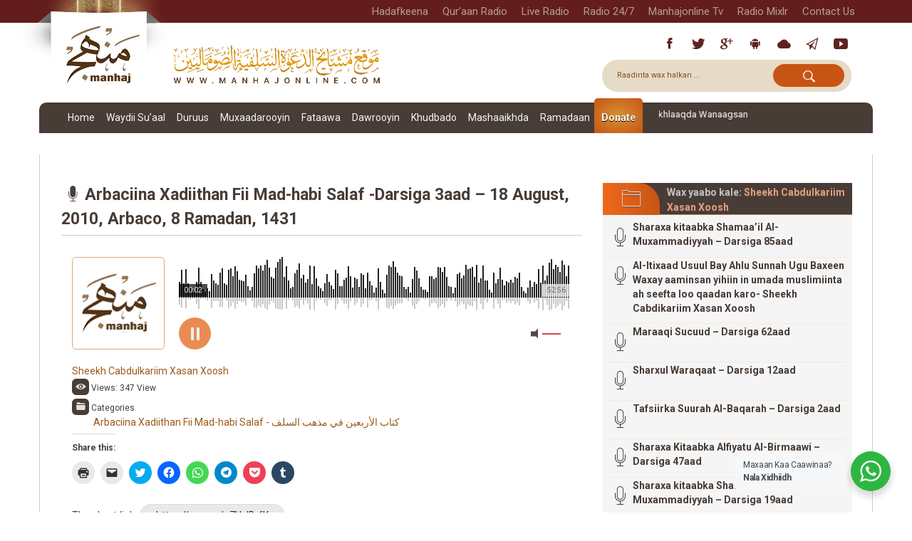

--- FILE ---
content_type: text/html; charset=UTF-8
request_url: https://manhajonline.com/audio/arbaciina-xadiithan-fii-mad-habi-salaf-darsiga-3aad-18-august-2010-arbaco-8-ramadan-1431/
body_size: 57342
content:
<!DOCTYPE html>
<html lang="so-SO">
<head>
  <meta charset="UTF-8">
  <meta name="viewport" content="width=device-width, initial-scale=1">
  <meta name="description" content="Shabakada Mashaaikhda Dacwa Salafiyyah ee Soomaaliyeed"/>
  <title>Manhaj Online |Arbaciina Xadiithan Fii Mad-habi Salaf -Darsiga 3aad - 18 August, 2010, Arbaco, 8 Ramadan, 1431 - Manhaj Online |</title>
  <link rel="shortcut icon" href="https://manhajonline.com/wp-content/themes/manhaj-theme-2020/assets/images/manhg-logo-so.png"
        type="image/x-icon">
  <link rel="icon" href="https://manhajonline.com/wp-content/themes/manhaj-theme-2020/assets/images/manhg-logo-so.png"
        type="image/x-icon">
  <link rel="profile" href="http://gmpg.org/xfn/11">
  <link rel="pingback" href="https://manhajonline.com/xmlrpc.php">
	<meta name='robots' content='index, follow, max-image-preview:large, max-snippet:-1, max-video-preview:-1' />
	<style>img:is([sizes="auto" i], [sizes^="auto," i]) { contain-intrinsic-size: 3000px 1500px }</style>
	
	<!-- This site is optimized with the Yoast SEO plugin v24.1 - https://yoast.com/wordpress/plugins/seo/ -->
	<link rel="canonical" href="https://manhajonline.com/audio/arbaciina-xadiithan-fii-mad-habi-salaf-darsiga-3aad-18-august-2010-arbaco-8-ramadan-1431/" />
	<meta property="og:locale" content="so_SO" />
	<meta property="og:type" content="article" />
	<meta property="og:title" content="Arbaciina Xadiithan Fii Mad-habi Salaf -Darsiga 3aad - 18 August, 2010, Arbaco, 8 Ramadan, 1431 - Manhaj Online |" />
	<meta property="og:url" content="https://manhajonline.com/audio/arbaciina-xadiithan-fii-mad-habi-salaf-darsiga-3aad-18-august-2010-arbaco-8-ramadan-1431/" />
	<meta property="og:site_name" content="Manhaj Online |" />
	<meta name="twitter:card" content="summary_large_image" />
	<script type="application/ld+json" class="yoast-schema-graph">{"@context":"https://schema.org","@graph":[{"@type":"WebPage","@id":"https://manhajonline.com/audio/arbaciina-xadiithan-fii-mad-habi-salaf-darsiga-3aad-18-august-2010-arbaco-8-ramadan-1431/","url":"https://manhajonline.com/audio/arbaciina-xadiithan-fii-mad-habi-salaf-darsiga-3aad-18-august-2010-arbaco-8-ramadan-1431/","name":"Arbaciina Xadiithan Fii Mad-habi Salaf -Darsiga 3aad - 18 August, 2010, Arbaco, 8 Ramadan, 1431 - Manhaj Online |","isPartOf":{"@id":"https://manhajonline.com/#website"},"datePublished":"2016-06-06T06:35:58+00:00","dateModified":"2016-06-06T06:35:58+00:00","breadcrumb":{"@id":"https://manhajonline.com/audio/arbaciina-xadiithan-fii-mad-habi-salaf-darsiga-3aad-18-august-2010-arbaco-8-ramadan-1431/#breadcrumb"},"inLanguage":"so-SO","potentialAction":[{"@type":"ReadAction","target":["https://manhajonline.com/audio/arbaciina-xadiithan-fii-mad-habi-salaf-darsiga-3aad-18-august-2010-arbaco-8-ramadan-1431/"]}]},{"@type":"BreadcrumbList","@id":"https://manhajonline.com/audio/arbaciina-xadiithan-fii-mad-habi-salaf-darsiga-3aad-18-august-2010-arbaco-8-ramadan-1431/#breadcrumb","itemListElement":[{"@type":"ListItem","position":1,"name":"Home","item":"https://manhajonline.com/"},{"@type":"ListItem","position":2,"name":"Audios","item":"https://manhajonline.com/audio/"},{"@type":"ListItem","position":3,"name":"Arbaciina Xadiithan Fii Mad-habi Salaf -Darsiga 3aad &#8211; 18 August, 2010, Arbaco, 8 Ramadan, 1431"}]},{"@type":"WebSite","@id":"https://manhajonline.com/#website","url":"https://manhajonline.com/","name":"Manhaj Online |","description":"Shabakada Mashaaikhda Dacwa Salafiyyah ee Soomaaliyeed","publisher":{"@id":"https://manhajonline.com/#organization"},"potentialAction":[{"@type":"SearchAction","target":{"@type":"EntryPoint","urlTemplate":"https://manhajonline.com/?s={search_term_string}"},"query-input":{"@type":"PropertyValueSpecification","valueRequired":true,"valueName":"search_term_string"}}],"inLanguage":"so-SO"},{"@type":"Organization","@id":"https://manhajonline.com/#organization","name":"Manhaj Online |","url":"https://manhajonline.com/","logo":{"@type":"ImageObject","inLanguage":"so-SO","@id":"https://manhajonline.com/#/schema/logo/image/","url":"https://manhajonline.com/wp-content/uploads/2021/03/manhaj-logo-new.png","contentUrl":"https://manhajonline.com/wp-content/uploads/2021/03/manhaj-logo-new.png","width":900,"height":520,"caption":"Manhaj Online |"},"image":{"@id":"https://manhajonline.com/#/schema/logo/image/"}}]}</script>
	<!-- / Yoast SEO plugin. -->


<link rel='dns-prefetch' href='//secure.gravatar.com' />
<link rel='dns-prefetch' href='//stats.wp.com' />
<link rel='dns-prefetch' href='//v0.wordpress.com' />
<link rel='dns-prefetch' href='//widgets.wp.com' />
<link rel='dns-prefetch' href='//s0.wp.com' />
<link rel='dns-prefetch' href='//0.gravatar.com' />
<link rel='dns-prefetch' href='//1.gravatar.com' />
<link rel='dns-prefetch' href='//2.gravatar.com' />
<link rel='preconnect' href='//c0.wp.com' />
<link rel="alternate" type="application/rss+xml" title="Manhaj Online | &raquo; Feed" href="https://manhajonline.com/feed/" />
<link rel="alternate" type="application/rss+xml" title="Manhaj Online | &raquo; Comments Feed" href="https://manhajonline.com/comments/feed/" />
<link rel="alternate" type="application/rss+xml" title="Manhaj Online | &raquo; Arbaciina Xadiithan Fii Mad-habi Salaf -Darsiga 3aad &#8211; 18 August, 2010, Arbaco, 8 Ramadan, 1431 Comments Feed" href="https://manhajonline.com/audio/arbaciina-xadiithan-fii-mad-habi-salaf-darsiga-3aad-18-august-2010-arbaco-8-ramadan-1431/feed/" />
<script type="text/javascript">
/* <![CDATA[ */
window._wpemojiSettings = {"baseUrl":"https:\/\/s.w.org\/images\/core\/emoji\/15.0.3\/72x72\/","ext":".png","svgUrl":"https:\/\/s.w.org\/images\/core\/emoji\/15.0.3\/svg\/","svgExt":".svg","source":{"concatemoji":"https:\/\/manhajonline.com\/wp-includes\/js\/wp-emoji-release.min.js?ver=6.7.4"}};
/*! This file is auto-generated */
!function(i,n){var o,s,e;function c(e){try{var t={supportTests:e,timestamp:(new Date).valueOf()};sessionStorage.setItem(o,JSON.stringify(t))}catch(e){}}function p(e,t,n){e.clearRect(0,0,e.canvas.width,e.canvas.height),e.fillText(t,0,0);var t=new Uint32Array(e.getImageData(0,0,e.canvas.width,e.canvas.height).data),r=(e.clearRect(0,0,e.canvas.width,e.canvas.height),e.fillText(n,0,0),new Uint32Array(e.getImageData(0,0,e.canvas.width,e.canvas.height).data));return t.every(function(e,t){return e===r[t]})}function u(e,t,n){switch(t){case"flag":return n(e,"\ud83c\udff3\ufe0f\u200d\u26a7\ufe0f","\ud83c\udff3\ufe0f\u200b\u26a7\ufe0f")?!1:!n(e,"\ud83c\uddfa\ud83c\uddf3","\ud83c\uddfa\u200b\ud83c\uddf3")&&!n(e,"\ud83c\udff4\udb40\udc67\udb40\udc62\udb40\udc65\udb40\udc6e\udb40\udc67\udb40\udc7f","\ud83c\udff4\u200b\udb40\udc67\u200b\udb40\udc62\u200b\udb40\udc65\u200b\udb40\udc6e\u200b\udb40\udc67\u200b\udb40\udc7f");case"emoji":return!n(e,"\ud83d\udc26\u200d\u2b1b","\ud83d\udc26\u200b\u2b1b")}return!1}function f(e,t,n){var r="undefined"!=typeof WorkerGlobalScope&&self instanceof WorkerGlobalScope?new OffscreenCanvas(300,150):i.createElement("canvas"),a=r.getContext("2d",{willReadFrequently:!0}),o=(a.textBaseline="top",a.font="600 32px Arial",{});return e.forEach(function(e){o[e]=t(a,e,n)}),o}function t(e){var t=i.createElement("script");t.src=e,t.defer=!0,i.head.appendChild(t)}"undefined"!=typeof Promise&&(o="wpEmojiSettingsSupports",s=["flag","emoji"],n.supports={everything:!0,everythingExceptFlag:!0},e=new Promise(function(e){i.addEventListener("DOMContentLoaded",e,{once:!0})}),new Promise(function(t){var n=function(){try{var e=JSON.parse(sessionStorage.getItem(o));if("object"==typeof e&&"number"==typeof e.timestamp&&(new Date).valueOf()<e.timestamp+604800&&"object"==typeof e.supportTests)return e.supportTests}catch(e){}return null}();if(!n){if("undefined"!=typeof Worker&&"undefined"!=typeof OffscreenCanvas&&"undefined"!=typeof URL&&URL.createObjectURL&&"undefined"!=typeof Blob)try{var e="postMessage("+f.toString()+"("+[JSON.stringify(s),u.toString(),p.toString()].join(",")+"));",r=new Blob([e],{type:"text/javascript"}),a=new Worker(URL.createObjectURL(r),{name:"wpTestEmojiSupports"});return void(a.onmessage=function(e){c(n=e.data),a.terminate(),t(n)})}catch(e){}c(n=f(s,u,p))}t(n)}).then(function(e){for(var t in e)n.supports[t]=e[t],n.supports.everything=n.supports.everything&&n.supports[t],"flag"!==t&&(n.supports.everythingExceptFlag=n.supports.everythingExceptFlag&&n.supports[t]);n.supports.everythingExceptFlag=n.supports.everythingExceptFlag&&!n.supports.flag,n.DOMReady=!1,n.readyCallback=function(){n.DOMReady=!0}}).then(function(){return e}).then(function(){var e;n.supports.everything||(n.readyCallback(),(e=n.source||{}).concatemoji?t(e.concatemoji):e.wpemoji&&e.twemoji&&(t(e.twemoji),t(e.wpemoji)))}))}((window,document),window._wpemojiSettings);
/* ]]> */
</script>

<style id='wp-emoji-styles-inline-css' type='text/css'>

	img.wp-smiley, img.emoji {
		display: inline !important;
		border: none !important;
		box-shadow: none !important;
		height: 1em !important;
		width: 1em !important;
		margin: 0 0.07em !important;
		vertical-align: -0.1em !important;
		background: none !important;
		padding: 0 !important;
	}
</style>
<link rel='stylesheet' id='wp-block-library-css' href='https://c0.wp.com/c/6.7.4/wp-includes/css/dist/block-library/style.min.css' type='text/css' media='all' />
<link rel='stylesheet' id='mediaelement-css' href='https://c0.wp.com/c/6.7.4/wp-includes/js/mediaelement/mediaelementplayer-legacy.min.css' type='text/css' media='all' />
<link rel='stylesheet' id='wp-mediaelement-css' href='https://c0.wp.com/c/6.7.4/wp-includes/js/mediaelement/wp-mediaelement.min.css' type='text/css' media='all' />
<style id='jetpack-sharing-buttons-style-inline-css' type='text/css'>
.jetpack-sharing-buttons__services-list{display:flex;flex-direction:row;flex-wrap:wrap;gap:0;list-style-type:none;margin:5px;padding:0}.jetpack-sharing-buttons__services-list.has-small-icon-size{font-size:12px}.jetpack-sharing-buttons__services-list.has-normal-icon-size{font-size:16px}.jetpack-sharing-buttons__services-list.has-large-icon-size{font-size:24px}.jetpack-sharing-buttons__services-list.has-huge-icon-size{font-size:36px}@media print{.jetpack-sharing-buttons__services-list{display:none!important}}.editor-styles-wrapper .wp-block-jetpack-sharing-buttons{gap:0;padding-inline-start:0}ul.jetpack-sharing-buttons__services-list.has-background{padding:1.25em 2.375em}
</style>
<link rel='stylesheet' id='nta-css-popup-css' href='https://manhajonline.com/wp-content/plugins/wp-whatsapp/assets/dist/css/style.css?ver=6.7.4' type='text/css' media='all' />
<style id='classic-theme-styles-inline-css' type='text/css'>
/*! This file is auto-generated */
.wp-block-button__link{color:#fff;background-color:#32373c;border-radius:9999px;box-shadow:none;text-decoration:none;padding:calc(.667em + 2px) calc(1.333em + 2px);font-size:1.125em}.wp-block-file__button{background:#32373c;color:#fff;text-decoration:none}
</style>
<style id='global-styles-inline-css' type='text/css'>
:root{--wp--preset--aspect-ratio--square: 1;--wp--preset--aspect-ratio--4-3: 4/3;--wp--preset--aspect-ratio--3-4: 3/4;--wp--preset--aspect-ratio--3-2: 3/2;--wp--preset--aspect-ratio--2-3: 2/3;--wp--preset--aspect-ratio--16-9: 16/9;--wp--preset--aspect-ratio--9-16: 9/16;--wp--preset--color--black: #000000;--wp--preset--color--cyan-bluish-gray: #abb8c3;--wp--preset--color--white: #ffffff;--wp--preset--color--pale-pink: #f78da7;--wp--preset--color--vivid-red: #cf2e2e;--wp--preset--color--luminous-vivid-orange: #ff6900;--wp--preset--color--luminous-vivid-amber: #fcb900;--wp--preset--color--light-green-cyan: #7bdcb5;--wp--preset--color--vivid-green-cyan: #00d084;--wp--preset--color--pale-cyan-blue: #8ed1fc;--wp--preset--color--vivid-cyan-blue: #0693e3;--wp--preset--color--vivid-purple: #9b51e0;--wp--preset--gradient--vivid-cyan-blue-to-vivid-purple: linear-gradient(135deg,rgba(6,147,227,1) 0%,rgb(155,81,224) 100%);--wp--preset--gradient--light-green-cyan-to-vivid-green-cyan: linear-gradient(135deg,rgb(122,220,180) 0%,rgb(0,208,130) 100%);--wp--preset--gradient--luminous-vivid-amber-to-luminous-vivid-orange: linear-gradient(135deg,rgba(252,185,0,1) 0%,rgba(255,105,0,1) 100%);--wp--preset--gradient--luminous-vivid-orange-to-vivid-red: linear-gradient(135deg,rgba(255,105,0,1) 0%,rgb(207,46,46) 100%);--wp--preset--gradient--very-light-gray-to-cyan-bluish-gray: linear-gradient(135deg,rgb(238,238,238) 0%,rgb(169,184,195) 100%);--wp--preset--gradient--cool-to-warm-spectrum: linear-gradient(135deg,rgb(74,234,220) 0%,rgb(151,120,209) 20%,rgb(207,42,186) 40%,rgb(238,44,130) 60%,rgb(251,105,98) 80%,rgb(254,248,76) 100%);--wp--preset--gradient--blush-light-purple: linear-gradient(135deg,rgb(255,206,236) 0%,rgb(152,150,240) 100%);--wp--preset--gradient--blush-bordeaux: linear-gradient(135deg,rgb(254,205,165) 0%,rgb(254,45,45) 50%,rgb(107,0,62) 100%);--wp--preset--gradient--luminous-dusk: linear-gradient(135deg,rgb(255,203,112) 0%,rgb(199,81,192) 50%,rgb(65,88,208) 100%);--wp--preset--gradient--pale-ocean: linear-gradient(135deg,rgb(255,245,203) 0%,rgb(182,227,212) 50%,rgb(51,167,181) 100%);--wp--preset--gradient--electric-grass: linear-gradient(135deg,rgb(202,248,128) 0%,rgb(113,206,126) 100%);--wp--preset--gradient--midnight: linear-gradient(135deg,rgb(2,3,129) 0%,rgb(40,116,252) 100%);--wp--preset--font-size--small: 13px;--wp--preset--font-size--medium: 20px;--wp--preset--font-size--large: 36px;--wp--preset--font-size--x-large: 42px;--wp--preset--spacing--20: 0.44rem;--wp--preset--spacing--30: 0.67rem;--wp--preset--spacing--40: 1rem;--wp--preset--spacing--50: 1.5rem;--wp--preset--spacing--60: 2.25rem;--wp--preset--spacing--70: 3.38rem;--wp--preset--spacing--80: 5.06rem;--wp--preset--shadow--natural: 6px 6px 9px rgba(0, 0, 0, 0.2);--wp--preset--shadow--deep: 12px 12px 50px rgba(0, 0, 0, 0.4);--wp--preset--shadow--sharp: 6px 6px 0px rgba(0, 0, 0, 0.2);--wp--preset--shadow--outlined: 6px 6px 0px -3px rgba(255, 255, 255, 1), 6px 6px rgba(0, 0, 0, 1);--wp--preset--shadow--crisp: 6px 6px 0px rgba(0, 0, 0, 1);}:where(.is-layout-flex){gap: 0.5em;}:where(.is-layout-grid){gap: 0.5em;}body .is-layout-flex{display: flex;}.is-layout-flex{flex-wrap: wrap;align-items: center;}.is-layout-flex > :is(*, div){margin: 0;}body .is-layout-grid{display: grid;}.is-layout-grid > :is(*, div){margin: 0;}:where(.wp-block-columns.is-layout-flex){gap: 2em;}:where(.wp-block-columns.is-layout-grid){gap: 2em;}:where(.wp-block-post-template.is-layout-flex){gap: 1.25em;}:where(.wp-block-post-template.is-layout-grid){gap: 1.25em;}.has-black-color{color: var(--wp--preset--color--black) !important;}.has-cyan-bluish-gray-color{color: var(--wp--preset--color--cyan-bluish-gray) !important;}.has-white-color{color: var(--wp--preset--color--white) !important;}.has-pale-pink-color{color: var(--wp--preset--color--pale-pink) !important;}.has-vivid-red-color{color: var(--wp--preset--color--vivid-red) !important;}.has-luminous-vivid-orange-color{color: var(--wp--preset--color--luminous-vivid-orange) !important;}.has-luminous-vivid-amber-color{color: var(--wp--preset--color--luminous-vivid-amber) !important;}.has-light-green-cyan-color{color: var(--wp--preset--color--light-green-cyan) !important;}.has-vivid-green-cyan-color{color: var(--wp--preset--color--vivid-green-cyan) !important;}.has-pale-cyan-blue-color{color: var(--wp--preset--color--pale-cyan-blue) !important;}.has-vivid-cyan-blue-color{color: var(--wp--preset--color--vivid-cyan-blue) !important;}.has-vivid-purple-color{color: var(--wp--preset--color--vivid-purple) !important;}.has-black-background-color{background-color: var(--wp--preset--color--black) !important;}.has-cyan-bluish-gray-background-color{background-color: var(--wp--preset--color--cyan-bluish-gray) !important;}.has-white-background-color{background-color: var(--wp--preset--color--white) !important;}.has-pale-pink-background-color{background-color: var(--wp--preset--color--pale-pink) !important;}.has-vivid-red-background-color{background-color: var(--wp--preset--color--vivid-red) !important;}.has-luminous-vivid-orange-background-color{background-color: var(--wp--preset--color--luminous-vivid-orange) !important;}.has-luminous-vivid-amber-background-color{background-color: var(--wp--preset--color--luminous-vivid-amber) !important;}.has-light-green-cyan-background-color{background-color: var(--wp--preset--color--light-green-cyan) !important;}.has-vivid-green-cyan-background-color{background-color: var(--wp--preset--color--vivid-green-cyan) !important;}.has-pale-cyan-blue-background-color{background-color: var(--wp--preset--color--pale-cyan-blue) !important;}.has-vivid-cyan-blue-background-color{background-color: var(--wp--preset--color--vivid-cyan-blue) !important;}.has-vivid-purple-background-color{background-color: var(--wp--preset--color--vivid-purple) !important;}.has-black-border-color{border-color: var(--wp--preset--color--black) !important;}.has-cyan-bluish-gray-border-color{border-color: var(--wp--preset--color--cyan-bluish-gray) !important;}.has-white-border-color{border-color: var(--wp--preset--color--white) !important;}.has-pale-pink-border-color{border-color: var(--wp--preset--color--pale-pink) !important;}.has-vivid-red-border-color{border-color: var(--wp--preset--color--vivid-red) !important;}.has-luminous-vivid-orange-border-color{border-color: var(--wp--preset--color--luminous-vivid-orange) !important;}.has-luminous-vivid-amber-border-color{border-color: var(--wp--preset--color--luminous-vivid-amber) !important;}.has-light-green-cyan-border-color{border-color: var(--wp--preset--color--light-green-cyan) !important;}.has-vivid-green-cyan-border-color{border-color: var(--wp--preset--color--vivid-green-cyan) !important;}.has-pale-cyan-blue-border-color{border-color: var(--wp--preset--color--pale-cyan-blue) !important;}.has-vivid-cyan-blue-border-color{border-color: var(--wp--preset--color--vivid-cyan-blue) !important;}.has-vivid-purple-border-color{border-color: var(--wp--preset--color--vivid-purple) !important;}.has-vivid-cyan-blue-to-vivid-purple-gradient-background{background: var(--wp--preset--gradient--vivid-cyan-blue-to-vivid-purple) !important;}.has-light-green-cyan-to-vivid-green-cyan-gradient-background{background: var(--wp--preset--gradient--light-green-cyan-to-vivid-green-cyan) !important;}.has-luminous-vivid-amber-to-luminous-vivid-orange-gradient-background{background: var(--wp--preset--gradient--luminous-vivid-amber-to-luminous-vivid-orange) !important;}.has-luminous-vivid-orange-to-vivid-red-gradient-background{background: var(--wp--preset--gradient--luminous-vivid-orange-to-vivid-red) !important;}.has-very-light-gray-to-cyan-bluish-gray-gradient-background{background: var(--wp--preset--gradient--very-light-gray-to-cyan-bluish-gray) !important;}.has-cool-to-warm-spectrum-gradient-background{background: var(--wp--preset--gradient--cool-to-warm-spectrum) !important;}.has-blush-light-purple-gradient-background{background: var(--wp--preset--gradient--blush-light-purple) !important;}.has-blush-bordeaux-gradient-background{background: var(--wp--preset--gradient--blush-bordeaux) !important;}.has-luminous-dusk-gradient-background{background: var(--wp--preset--gradient--luminous-dusk) !important;}.has-pale-ocean-gradient-background{background: var(--wp--preset--gradient--pale-ocean) !important;}.has-electric-grass-gradient-background{background: var(--wp--preset--gradient--electric-grass) !important;}.has-midnight-gradient-background{background: var(--wp--preset--gradient--midnight) !important;}.has-small-font-size{font-size: var(--wp--preset--font-size--small) !important;}.has-medium-font-size{font-size: var(--wp--preset--font-size--medium) !important;}.has-large-font-size{font-size: var(--wp--preset--font-size--large) !important;}.has-x-large-font-size{font-size: var(--wp--preset--font-size--x-large) !important;}
:where(.wp-block-post-template.is-layout-flex){gap: 1.25em;}:where(.wp-block-post-template.is-layout-grid){gap: 1.25em;}
:where(.wp-block-columns.is-layout-flex){gap: 2em;}:where(.wp-block-columns.is-layout-grid){gap: 2em;}
:root :where(.wp-block-pullquote){font-size: 1.5em;line-height: 1.6;}
</style>
<link rel='stylesheet' id='contact-form-7-css' href='https://manhajonline.com/wp-content/plugins/contact-form-7/includes/css/styles.css?ver=6.0.2' type='text/css' media='all' />
<link rel='stylesheet' id='reg_fonts-css' href='https://manhajonline.com/wp-content/plugins/maisra-fonts//css/fonts.css?ver=1.0' type='text/css' media='all' />
<link rel='stylesheet' id='math-captcha-frontend-css' href='https://manhajonline.com/wp-content/plugins/wp-math-captcha/css/frontend.css?ver=6.7.4' type='text/css' media='all' />
<link rel='stylesheet' id='maisra_net-360player-css' href='https://manhajonline.com/wp-content/themes/manhaj-theme-2020/assets/css/360player.css?ver=6.7.4' type='text/css' media='all' />
<link rel='stylesheet' id='maisra_net-360player-visualization-css' href='https://manhajonline.com/wp-content/themes/manhaj-theme-2020/assets/css/360player-visualization.css?ver=6.7.4' type='text/css' media='all' />
<link rel='stylesheet' id='maisra_net-flashblock-css' href='https://manhajonline.com/wp-content/themes/manhaj-theme-2020/assets/css/flashblock.css?ver=6.7.4' type='text/css' media='all' />
<link rel='stylesheet' id='maisra-ionicons-css' href='https://manhajonline.com/wp-content/themes/manhaj-theme-2020/assets/css/ionicons.min.css?ver=6.7.4' type='text/css' media='all' />
<link rel='stylesheet' id='maisra-bootstrap-css' href='https://manhajonline.com/wp-content/themes/manhaj-theme-2020/assets/css/GridSystemEN.css?ver=6.7.4' type='text/css' media='all' />
<link rel='stylesheet' id='maisra-swiper-css' href='https://manhajonline.com/wp-content/themes/manhaj-theme-2020/assets/css/idangerous.swiper.css?ver=6.7.4' type='text/css' media='all' />
<link rel='stylesheet' id='maisra-animate-css' href='https://manhajonline.com/wp-content/themes/manhaj-theme-2020/assets/css/animate.css?ver=6.7.4' type='text/css' media='all' />
<link rel='stylesheet' id='maisra-style-min-css' href='https://manhajonline.com/wp-content/themes/manhaj-theme-2020/assets/sass/styles.css?ver=6.7.4' type='text/css' media='all' />
<link rel='stylesheet' id='maisra-soomaali-ltr-css' href='https://manhajonline.com/wp-content/themes/manhaj-theme-2020/assets/css/soomaali.style.css?ver=6.7.4' type='text/css' media='all' />
<link rel='stylesheet' id='maisra_net-style-css' href='https://manhajonline.com/wp-content/themes/manhaj-theme-2020/style.css?ver=6.7.4' type='text/css' media='all' />
<link rel='stylesheet' id='maisra_net-justwave-css' href='https://manhajonline.com/wp-content/themes/manhaj-theme-2020/inc/justwave/justwave.player.css?ver=20181004' type='text/css' media='1' />
<link rel='stylesheet' id='maisra_net-zs-audioplayer_style-css' href='https://manhajonline.com/wp-content/themes/manhaj-theme-2020/inc/source/audioplayer/audioplayer.css?ver=20181004' type='text/css' media='1' />
<link rel='stylesheet' id='maisra_net-zs-audioplayer-grid_style-css' href='https://manhajonline.com/wp-content/themes/manhaj-theme-2020/inc/source/audioplayer/audioportal-grid.css?ver=20181004' type='text/css' media='1' />
<link rel='stylesheet' id='jetpack_likes-css' href='https://c0.wp.com/p/jetpack/14.1/modules/likes/style.css' type='text/css' media='all' />
<link rel='stylesheet' id='sharedaddy-css' href='https://c0.wp.com/p/jetpack/14.1/modules/sharedaddy/sharing.css' type='text/css' media='all' />
<link rel='stylesheet' id='social-logos-css' href='https://c0.wp.com/p/jetpack/14.1/_inc/social-logos/social-logos.min.css' type='text/css' media='all' />
<script type="text/javascript" src="https://c0.wp.com/c/6.7.4/wp-includes/js/jquery/jquery.min.js" id="jquery-core-js"></script>
<script type="text/javascript" src="https://c0.wp.com/c/6.7.4/wp-includes/js/jquery/jquery-migrate.min.js" id="jquery-migrate-js"></script>
<link rel="https://api.w.org/" href="https://manhajonline.com/wp-json/" /><link rel="alternate" title="JSON" type="application/json" href="https://manhajonline.com/wp-json/wp/v2/audios-api/976" /><link rel="EditURI" type="application/rsd+xml" title="RSD" href="https://manhajonline.com/xmlrpc.php?rsd" />
<meta name="generator" content="WordPress 6.7.4" />
<link rel='shortlink' href='https://wp.me/p7HyIB-fK' />
<link rel="alternate" title="oEmbed (JSON)" type="application/json+oembed" href="https://manhajonline.com/wp-json/oembed/1.0/embed?url=https%3A%2F%2Fmanhajonline.com%2Faudio%2Farbaciina-xadiithan-fii-mad-habi-salaf-darsiga-3aad-18-august-2010-arbaco-8-ramadan-1431%2F" />
<link rel="alternate" title="oEmbed (XML)" type="text/xml+oembed" href="https://manhajonline.com/wp-json/oembed/1.0/embed?url=https%3A%2F%2Fmanhajonline.com%2Faudio%2Farbaciina-xadiithan-fii-mad-habi-salaf-darsiga-3aad-18-august-2010-arbaco-8-ramadan-1431%2F&#038;format=xml" />
	<style>img#wpstats{display:none}</style>
		<!-- Analytics by WP Statistics v14.11.4 - https://wp-statistics.com -->
<meta name="generator" content="Elementor 3.26.3; features: additional_custom_breakpoints; settings: css_print_method-external, google_font-enabled, font_display-auto">
			<style>
				.e-con.e-parent:nth-of-type(n+4):not(.e-lazyloaded):not(.e-no-lazyload),
				.e-con.e-parent:nth-of-type(n+4):not(.e-lazyloaded):not(.e-no-lazyload) * {
					background-image: none !important;
				}
				@media screen and (max-height: 1024px) {
					.e-con.e-parent:nth-of-type(n+3):not(.e-lazyloaded):not(.e-no-lazyload),
					.e-con.e-parent:nth-of-type(n+3):not(.e-lazyloaded):not(.e-no-lazyload) * {
						background-image: none !important;
					}
				}
				@media screen and (max-height: 640px) {
					.e-con.e-parent:nth-of-type(n+2):not(.e-lazyloaded):not(.e-no-lazyload),
					.e-con.e-parent:nth-of-type(n+2):not(.e-lazyloaded):not(.e-no-lazyload) * {
						background-image: none !important;
					}
				}
			</style>
			<link rel="icon" href="https://manhajonline.com/wp-content/uploads/2025/09/cropped-box-logo-32x32.webp" sizes="32x32" />
<link rel="icon" href="https://manhajonline.com/wp-content/uploads/2025/09/cropped-box-logo-192x192.webp" sizes="192x192" />
<link rel="apple-touch-icon" href="https://manhajonline.com/wp-content/uploads/2025/09/cropped-box-logo-180x180.webp" />
<meta name="msapplication-TileImage" content="https://manhajonline.com/wp-content/uploads/2025/09/cropped-box-logo-270x270.webp" />
		<style type="text/css" id="wp-custom-css">
			.site-header .site-branding .text-logo {
    max-width: 300px;
}

.audio-explanations-wraper {
  width: 100%;
}
.social-links li a:hover {
  background: #5e2221;
}
main#main {
  min-height: 100vh;
}

.site-header > .site-branding .container.wrap-nav-and-news .row {
  padding-bottom: 0;
}


.header-box span.ion {
  background-image: linear-gradient(90deg, #ee681e 0%, #c85414 100%);
  background-color: #ee681e;
}



.sub-cat article.post-front-page .wrap-text,
article.post-front-page .warp-icon,
article.post-front-page .play-media-button
{

	width: auto !important;
}
.sub-cat article.post-front-page .wrap-text {
		flex: 1;
}
.manhajonline-donate a{
	background: radial-gradient(#d49133, #c85414);
    border-radius: 5px 5px 0 0;
    text-shadow: 0px 1px black;
    font-weight: bold;
}
.manhajonline-donate a:hover {
	    background: radial-gradient(#fff2dd, #a18453);
    color: #473c36;
    text-shadow: none;
}
@media (max-width: 992px) {
	.wrap-sheikh_category-page section.table-content-sheikh header.table-haeder div.wrap {
		 height: auto;
	}
	body.page-template-template-sheikh .sheikh-list li {
		  flex: 1 1 100%;
	}
	
	
}


		</style>
		
  <!--[if lt IE 9]>
              <script  type='text/javascript' src='https://manhajonline.com/wp-content/themes/manhaj-theme-2020/assets/browser_support/html5shiv.js'   ></script>
              <script  type='text/javascript' src='https://manhajonline.com/wp-content/themes/manhaj-theme-2020/assets/browser_support/respond-1.1.0.min.js'   ></script>
        <![endif]-->
</head>
<body class="audio-template-default single single-audio postid-976 lang-active the-lang-soomaalia elementor-default elementor-kit-11972">
<div class="go-up btn button-waves">
  <i class="ion ion-ios-arrow-up"></i>
</div>
<div class="op-hide-main-content button-waves"></div>
<div class="moblie-menu-maisra">
  <div class="pos-re">
    <div class="btn-close-maisra button-waves-circle">
      <span class="ion-ios-close-outline"></span>
    </div>

    <div class="inside-scrolling" style="overflow-y: scroll;max-height: 88vh;padding-bottom: 300px;">
      <div style="margin-bottom:50px">
		    

<form role="search" method="get" id="searchform" class="searchform" action="https://manhajonline.com/">
    <div class="pos-re">
		<label class="screen-reader-text" for="s"></label>
		<input type="text" value="" name="s" id="s" class="search_field" placeholder="Raadinta wax halkan ..." />
		<button  type="submit" id="searchsubmit" class="Normal searchsubmit button-waves flat-box" value="Search" >
<!--                <i class="ion-android-search"></i>-->
<!--      <span class="text">Raadinta</span>-->
                <i class="ion-ios-search-strong"></i>
        </button>
	</div>
</form>
      </div>
	    <div class="menu-left-logo-so-container"><ul id="nav-left-logo" class="list-unstyled"><li id="menu-item-3541" class="menu-item menu-item-type-post_type menu-item-object-page menu-item-3541"><a href="https://manhajonline.com/hadafkeena/">Hadafkeena</a></li>
<li id="menu-item-6287" class="menu-item menu-item-type-post_type menu-item-object-page menu-item-6287"><a href="https://manhajonline.com/radio/quran/">Qur’aan Radio</a></li>
<li id="menu-item-6285" class="menu-item menu-item-type-post_type menu-item-object-page menu-item-6285"><a href="https://manhajonline.com/radio/live/">Live Radio</a></li>
<li id="menu-item-6286" class="menu-item menu-item-type-post_type menu-item-object-page menu-item-6286"><a href="https://manhajonline.com/radio/one/">Radio 24/7</a></li>
<li id="menu-item-8670" class="menu-item menu-item-type-post_type menu-item-object-page menu-item-8670"><a href="https://manhajonline.com/tv-live/">Manhajonline Tv</a></li>
<li id="menu-item-8658" class="menu-item menu-item-type-custom menu-item-object-custom menu-item-8658"><a href="https://manhajonline.com/mixlr/">Radio Mixlr</a></li>
<li id="menu-item-3542" class="menu-item menu-item-type-post_type menu-item-object-page menu-item-3542"><a href="https://manhajonline.com/contact-us/">Contact Us</a></li>
</ul></div>	    <ul id="main-menu" class="list-unstyled"><li id="menu-item-3509" class="menu-item menu-item-type-custom menu-item-object-custom menu-item-home menu-item-3509"><a href="https://manhajonline.com/">Home</a></li>
<li id="menu-item-3668" class="menu-item menu-item-type-post_type menu-item-object-page menu-item-3668"><a href="https://manhajonline.com/suaal-waydii/">Waydii Su’aal</a></li>
<li id="menu-item-3513" class="menu-item menu-item-type-taxonomy menu-item-object-audio_category current-audio-ancestor menu-item-has-children menu-item-3513"><a href="https://manhajonline.com/audio-category/duruus/">Duruus</a>
<ul class="sub-menu">
	<li id="menu-item-3518" class="menu-item menu-item-type-taxonomy menu-item-object-audio_category menu-item-3518"><a href="https://manhajonline.com/audio-category/tafsiir/">Tafsiirka Qur&#8217;aanka</a></li>
	<li id="menu-item-3523" class="menu-item menu-item-type-taxonomy menu-item-object-audio_category menu-item-3523"><a href="https://manhajonline.com/audio-category/culuumta-quraanka/">Culuumta Qur&#8217;aanka</a></li>
	<li id="menu-item-3515" class="menu-item menu-item-type-taxonomy menu-item-object-audio_category menu-item-3515"><a href="https://manhajonline.com/audio-category/caqiida/">Caqiida</a></li>
	<li id="menu-item-9836" class="menu-item menu-item-type-taxonomy menu-item-object-audio_category menu-item-9836"><a href="https://manhajonline.com/audio-category/manhaj/">Manhaj</a></li>
	<li id="menu-item-3520" class="menu-item menu-item-type-taxonomy menu-item-object-audio_category current-audio-ancestor menu-item-3520"><a href="https://manhajonline.com/audio-category/xadiith/">Xadiith</a></li>
	<li id="menu-item-3524" class="menu-item menu-item-type-taxonomy menu-item-object-audio_category menu-item-3524"><a href="https://manhajonline.com/audio-category/culuumta-xadiithka/">Culuumta Xadiithka</a></li>
	<li id="menu-item-3522" class="menu-item menu-item-type-taxonomy menu-item-object-audio_category menu-item-3522"><a href="https://manhajonline.com/audio-category/fiqh/">Fiqh</a></li>
	<li id="menu-item-3519" class="menu-item menu-item-type-taxonomy menu-item-object-audio_category menu-item-3519"><a href="https://manhajonline.com/audio-category/usuulu-fiqh/">Usuul Al-Fiqh</a></li>
	<li id="menu-item-9839" class="menu-item menu-item-type-taxonomy menu-item-object-audio_category menu-item-9839"><a href="https://manhajonline.com/audio-category/qawaacid-al-fiqhiyyah/">Qawaacid Al-Fiqhiyyah</a></li>
	<li id="menu-item-3516" class="menu-item menu-item-type-taxonomy menu-item-object-audio_category menu-item-3516"><a href="https://manhajonline.com/audio-category/luqa/">Luqa</a></li>
	<li id="menu-item-3517" class="menu-item menu-item-type-taxonomy menu-item-object-audio_category menu-item-3517"><a href="https://manhajonline.com/audio-category/siira/">Siira</a></li>
	<li id="menu-item-9734" class="menu-item menu-item-type-taxonomy menu-item-object-audio_category menu-item-9734"><a href="https://manhajonline.com/audio-category/aadaab-akhlaaqda/">Aadaabta iyo Akhlaaqda</a></li>
	<li id="menu-item-9736" class="menu-item menu-item-type-taxonomy menu-item-object-audio_category menu-item-9736"><a href="https://manhajonline.com/audio-category/tajwiid/">Tajwiid</a></li>
	<li id="menu-item-9737" class="menu-item menu-item-type-taxonomy menu-item-object-audio_category menu-item-9737"><a href="https://manhajonline.com/audio-category/faraaidka/">Faraaidka</a></li>
	<li id="menu-item-9838" class="menu-item menu-item-type-taxonomy menu-item-object-audio_category menu-item-9838"><a href="https://manhajonline.com/audio-category/kutubta-adkaarta/">Kutubta Adkaarta</a></li>
	<li id="menu-item-9845" class="menu-item menu-item-type-taxonomy menu-item-object-audio_category menu-item-9845"><a href="https://manhajonline.com/audio-category/taskiyatu-annufuus/">Taskiyatu Annufuus</a></li>
</ul>
</li>
<li id="menu-item-3512" class="menu-item menu-item-type-taxonomy menu-item-object-audio_category menu-item-3512"><a href="https://manhajonline.com/audio-category/muxaadarooyin/">Muxaadarooyin</a></li>
<li id="menu-item-3514" class="menu-item menu-item-type-taxonomy menu-item-object-audio_category menu-item-3514"><a href="https://manhajonline.com/audio-category/fataawa/">Fataawa</a></li>
<li id="menu-item-3521" class="menu-item menu-item-type-taxonomy menu-item-object-audio_category menu-item-3521"><a href="https://manhajonline.com/audio-category/dawrooyin/">Dawrooyin</a></li>
<li id="menu-item-3525" class="menu-item menu-item-type-taxonomy menu-item-object-audio_category menu-item-3525"><a href="https://manhajonline.com/audio-category/khudbado/">Khudbado</a></li>
<li id="menu-item-3537" class="menu-item menu-item-type-post_type menu-item-object-page menu-item-3537"><a href="https://manhajonline.com/sheekhs/">Mashaaikhda</a></li>
<li id="menu-item-6775" class="menu-item menu-item-type-taxonomy menu-item-object-audio_category menu-item-6775"><a href="https://manhajonline.com/audio-category/ramadaan/">Ramadaan</a></li>
<li id="menu-item-13079" class="manhajonline-donate menu-item menu-item-type-post_type menu-item-object-page menu-item-13079"><a href="https://manhajonline.com/donate-to-manhajonlinedawah/">Donate</a></li>
</ul>      <ul class="list-unstyled social-links">
        <li><a href="https://www.facebook.com/DaarulXadiith" class='box-icon button-waves-circle' target="_blank">
            <i class="ion ion-social-facebook"></i>
          </a>
        </li>
        <li><a href="https://twitter.com/manhajonline" class='box-icon button-waves-circle' target="_blank">
            <i class="ion ion-social-twitter"></i>
          </a></li>
        <li><a href="https://plus.google.com/100779160923265218343" class='box-icon button-waves-circle' target="_blank">
            <i class="ion ion-social-googleplus"></i>
          </a></li>
        <li><a href="" class='box-icon button-waves-circle' target="_blank">
            <i class="ion ion-social-android"></i>
          </a>
        </li>
              </ul>

    </div>
  </div>
</div>


<!--[if lt IE 7]>
<p class="outdated-browser">
  انت تستخدم متصفح قديم جداً.
  <a href="https://goo.gl/DVLkr2">حدث متصفحك الان</a>
</p>
<![endif]-->

<div id="page" class="hfeed site">
  <header id="masthead" class="site-header container-fluid clearfix p0px" role="banner">
    <div class="top-header">
      <div class="container">
        <div class="row">
					<div class="menu-left-logo-so-container"><ul id="nav-left-logo" class="list-unstyled"><li class="menu-item menu-item-type-post_type menu-item-object-page menu-item-3541"><a href="https://manhajonline.com/hadafkeena/">Hadafkeena</a></li>
<li class="menu-item menu-item-type-post_type menu-item-object-page menu-item-6287"><a href="https://manhajonline.com/radio/quran/">Qur’aan Radio</a></li>
<li class="menu-item menu-item-type-post_type menu-item-object-page menu-item-6285"><a href="https://manhajonline.com/radio/live/">Live Radio</a></li>
<li class="menu-item menu-item-type-post_type menu-item-object-page menu-item-6286"><a href="https://manhajonline.com/radio/one/">Radio 24/7</a></li>
<li class="menu-item menu-item-type-post_type menu-item-object-page menu-item-8670"><a href="https://manhajonline.com/tv-live/">Manhajonline Tv</a></li>
<li class="menu-item menu-item-type-custom menu-item-object-custom menu-item-8658"><a href="https://manhajonline.com/mixlr/">Radio Mixlr</a></li>
<li class="menu-item menu-item-type-post_type menu-item-object-page menu-item-3542"><a href="https://manhajonline.com/contact-us/">Contact Us</a></li>
</ul></div>        </div>
      </div>
    </div> <!-- / .top-header -->


    <div class="site-branding">
      <div class="container">
        <div class="row">
          <div class="col-md-8">
            <h1 class="site-title">
              <a href="https://manhajonline.com/" rel="home">
                <img src="https://manhajonline.com/wp-content/themes/manhaj-theme-2020/assets/images/text-logo.png"
                     alt="Manhaj Online |" class="text-logo wow pulse" data-wow-duration="6000ms"
                     data-wow-delay="5s" data-wow-offset="10" data-wow-iteration="10">
                <img src="https://manhajonline.com/wp-content/themes/manhaj-theme-2020/assets/images/box-logo.png"
                     alt="Manhaj Online |" class="box-logo" data-wow-duration="800ms" data-wow-delay="0s">
								Manhaj Online |                <h2 class="site-description">Shabakada Mashaaikhda Dacwa Salafiyyah ee Soomaaliyeed</h2>
              </a>
            </h1>
          </div><!-- / .col-md-8 -->
          <div class="col-md-4">
            <div class="wrap-media-links-search">
              <ul class="list-unstyled social-links">
                <li><a href="https://www.facebook.com/DaarulXadiith" class='box-icon button-waves-circle' target="_blank">
                    <i class="ion ion-social-facebook"></i>
                  </a>
                </li>
                <li><a href="https://twitter.com/manhajonline" class='box-icon button-waves-circle' target="_blank">
                    <i class="ion ion-social-twitter"></i>
                  </a></li>
                <li><a href="https://plus.google.com/100779160923265218343" class='box-icon button-waves-circle'
                       target="_blank">
                    <i class="ion ion-social-googleplus"></i>
                  </a></li>
                <li><a href="" class='box-icon button-waves-circle' target="_blank">
                    <i class="ion ion-social-android"></i>
                  </a>
                </li>
                <li><a href="https://soundcloud.com/manhajonline" class='box-icon button-waves-circle' target="_blank">
                    <i class="ion ion-android-cloud"></i>
                  </a>
                </li>
                <li><a href="https://telegram.me/manhajonline" class='box-icon button-waves-circle'
                       target="_blank">
                    <i class="ion ion-paper-airplane"></i>
                  </a>
                </li>
                <li><a href="https://www.youtube.com/user/manhajonline" class='box-icon button-waves-circle' target="_blank">
                    <i class="ion ion-social-youtube"></i>
                  </a>
                </li>
                <!--                            <li> <a href="-->
								<!--/feed" class='box-icon button-waves-circle' target="_blank">-->
                <!--                                    <i class="ion ion-social-rss"></i>-->
                <!--                                </a>-->
                <!--                            </li>-->
              </ul>
              <div class="wrap-search">
								

<form role="search" method="get" id="searchform" class="searchform" action="https://manhajonline.com/">
    <div class="pos-re">
		<label class="screen-reader-text" for="s"></label>
		<input type="text" value="" name="s" id="s" class="search_field" placeholder="Raadinta wax halkan ..." />
		<button  type="submit" id="searchsubmit" class="Normal searchsubmit button-waves flat-box" value="Search" >
<!--                <i class="ion-android-search"></i>-->
<!--      <span class="text">Raadinta</span>-->
                <i class="ion-ios-search-strong"></i>
        </button>
	</div>
</form>
              </div>
            </div>
          </div><!-- / .col-md-8 -->

          <div class="col-md-12 visible-sm visible-xs">
            <div class="btn-menu-maisra">
              <span class="ion-android-menu"></span>
              <span class="text-menu">liiska</span>
            </div><!-- / .btn-menu-maisra -->
          </div>
        </div>
      </div> <!-- / .site-branding -->


      <div class="nav-wrapper container-fluid p0px visible-md visible-lg">
        <div class="container wrap-nav-and-news">
          <div class="row">
            <div class="col-md-9">
              <nav id="site-navigation" class="main-navigation" role="navigation">
								<ul id="main-menu" class="list-unstyled"><li class="menu-item menu-item-type-custom menu-item-object-custom menu-item-home menu-item-3509"><a href="https://manhajonline.com/">Home</a></li>
<li class="menu-item menu-item-type-post_type menu-item-object-page menu-item-3668"><a href="https://manhajonline.com/suaal-waydii/">Waydii Su’aal</a></li>
<li class="menu-item menu-item-type-taxonomy menu-item-object-audio_category current-audio-ancestor menu-item-has-children menu-item-3513"><a href="https://manhajonline.com/audio-category/duruus/">Duruus</a>
<ul class="sub-menu">
	<li class="menu-item menu-item-type-taxonomy menu-item-object-audio_category menu-item-3518"><a href="https://manhajonline.com/audio-category/tafsiir/">Tafsiirka Qur&#8217;aanka</a></li>
	<li class="menu-item menu-item-type-taxonomy menu-item-object-audio_category menu-item-3523"><a href="https://manhajonline.com/audio-category/culuumta-quraanka/">Culuumta Qur&#8217;aanka</a></li>
	<li class="menu-item menu-item-type-taxonomy menu-item-object-audio_category menu-item-3515"><a href="https://manhajonline.com/audio-category/caqiida/">Caqiida</a></li>
	<li class="menu-item menu-item-type-taxonomy menu-item-object-audio_category menu-item-9836"><a href="https://manhajonline.com/audio-category/manhaj/">Manhaj</a></li>
	<li class="menu-item menu-item-type-taxonomy menu-item-object-audio_category current-audio-ancestor menu-item-3520"><a href="https://manhajonline.com/audio-category/xadiith/">Xadiith</a></li>
	<li class="menu-item menu-item-type-taxonomy menu-item-object-audio_category menu-item-3524"><a href="https://manhajonline.com/audio-category/culuumta-xadiithka/">Culuumta Xadiithka</a></li>
	<li class="menu-item menu-item-type-taxonomy menu-item-object-audio_category menu-item-3522"><a href="https://manhajonline.com/audio-category/fiqh/">Fiqh</a></li>
	<li class="menu-item menu-item-type-taxonomy menu-item-object-audio_category menu-item-3519"><a href="https://manhajonline.com/audio-category/usuulu-fiqh/">Usuul Al-Fiqh</a></li>
	<li class="menu-item menu-item-type-taxonomy menu-item-object-audio_category menu-item-9839"><a href="https://manhajonline.com/audio-category/qawaacid-al-fiqhiyyah/">Qawaacid Al-Fiqhiyyah</a></li>
	<li class="menu-item menu-item-type-taxonomy menu-item-object-audio_category menu-item-3516"><a href="https://manhajonline.com/audio-category/luqa/">Luqa</a></li>
	<li class="menu-item menu-item-type-taxonomy menu-item-object-audio_category menu-item-3517"><a href="https://manhajonline.com/audio-category/siira/">Siira</a></li>
	<li class="menu-item menu-item-type-taxonomy menu-item-object-audio_category menu-item-9734"><a href="https://manhajonline.com/audio-category/aadaab-akhlaaqda/">Aadaabta iyo Akhlaaqda</a></li>
	<li class="menu-item menu-item-type-taxonomy menu-item-object-audio_category menu-item-9736"><a href="https://manhajonline.com/audio-category/tajwiid/">Tajwiid</a></li>
	<li class="menu-item menu-item-type-taxonomy menu-item-object-audio_category menu-item-9737"><a href="https://manhajonline.com/audio-category/faraaidka/">Faraaidka</a></li>
	<li class="menu-item menu-item-type-taxonomy menu-item-object-audio_category menu-item-9838"><a href="https://manhajonline.com/audio-category/kutubta-adkaarta/">Kutubta Adkaarta</a></li>
	<li class="menu-item menu-item-type-taxonomy menu-item-object-audio_category menu-item-9845"><a href="https://manhajonline.com/audio-category/taskiyatu-annufuus/">Taskiyatu Annufuus</a></li>
</ul>
</li>
<li class="menu-item menu-item-type-taxonomy menu-item-object-audio_category menu-item-3512"><a href="https://manhajonline.com/audio-category/muxaadarooyin/">Muxaadarooyin</a></li>
<li class="menu-item menu-item-type-taxonomy menu-item-object-audio_category menu-item-3514"><a href="https://manhajonline.com/audio-category/fataawa/">Fataawa</a></li>
<li class="menu-item menu-item-type-taxonomy menu-item-object-audio_category menu-item-3521"><a href="https://manhajonline.com/audio-category/dawrooyin/">Dawrooyin</a></li>
<li class="menu-item menu-item-type-taxonomy menu-item-object-audio_category menu-item-3525"><a href="https://manhajonline.com/audio-category/khudbado/">Khudbado</a></li>
<li class="menu-item menu-item-type-post_type menu-item-object-page menu-item-3537"><a href="https://manhajonline.com/sheekhs/">Mashaaikhda</a></li>
<li class="menu-item menu-item-type-taxonomy menu-item-object-audio_category menu-item-6775"><a href="https://manhajonline.com/audio-category/ramadaan/">Ramadaan</a></li>
<li class="manhajonline-donate menu-item menu-item-type-post_type menu-item-object-page menu-item-13079"><a href="https://manhajonline.com/donate-to-manhajonlinedawah/">Donate</a></li>
</ul>              </nav><!-- #site-navigation -->
            </div>
            <div class="col-md-3 hold-news-bar">
							              <marquee
                      direction="right"
                      onmouseover="this.stop();"
                      onmouseout="this.start();"
                      scrollamount="3" loop="200">
																											                    <a class="news-link-traker" href="https://manhajonline.com/audio/sharaxa-caqiidatu-ar-raaziyayn-darsiga-1aad-2/" title="Sharaxa Caqiidatu Ar-Raaziyayn &#8211; Darsiga 1aad">
                      <span class="cat-traker">
                          Audio                      </span>
											Sharaxa Caqiidatu Ar-Raaziyayn &#8211; Darsiga 1aad                    </a>
																			                    <a class="news-link-traker" href="https://manhajonline.com/audio/sharaxa-caqiidatu-ar-raaziyayn-hordhaca/" title="Sharaxa Caqiidatu Ar-Raaziyayn -Hordhaca">
                      <span class="cat-traker">
                          Audio                      </span>
											Sharaxa Caqiidatu Ar-Raaziyayn -Hordhaca                    </a>
																			                    <a class="news-link-traker" href="https://manhajonline.com/audio/jawaabo-cilmiyeed-oo-laga-bixiyay-suaalihii-dadwaynaha-naga-soo-gaadhay-fadhiga-9aad-%d8%a7%d9%84%d8%a3%d8%ac%d9%88%d8%a8%d8%a9-%d8%a7%d9%84%d8%b9%d9%84%d9%85%d9%8a%d8%a9-%d8%b9/" title="Jawaabo Cilmiyeed oo Laga Bixiyay Su’aalihii Dadwaynaha Naga Soo Gaadhay – Fadhiga 9aad (الأجوبة العلمية على أسئلة شبكة منهج أون لاين)">
                      <span class="cat-traker">
                          Audio                      </span>
											Jawaabo Cilmiyeed oo Laga Bixiyay Su’aalihii Dadwaynaha Naga Soo Gaadhay – Fadhiga 9aad (الأجوبة العلمية على أسئلة شبكة منهج أون لاين)                    </a>
																			                    <a class="news-link-traker" href="https://manhajonline.com/audio/dhiirrigelinta-raacista-sunnada-digniinta-iyo-ka-digidda-bidcada-iyo-baadida-%d8%a7%d9%84%d8%ad%d8%ab-%d8%b9%d9%84%d9%89-%d8%a7%d8%aa%d8%a8%d8%a7%d8%b9-%d8%a7%d9%84%d8%b3%d9%86%d8%a9-%d9%88%d8%a7/" title="Dhiirrigelinta Raacista Sunnada &#038; Digniinta iyo Ka Digidda Bidcada iyo Baadida &#8211; الحث على اتباع السنة  والتحذير من الابتداع والضلالة">
                      <span class="cat-traker">
                          Audio                      </span>
											Dhiirrigelinta Raacista Sunnada &#038; Digniinta iyo Ka Digidda Bidcada iyo Baadida &#8211; الحث على اتباع السنة  والتحذير من الابتداع والضلالة                    </a>
																			                    <a class="news-link-traker" href="https://manhajonline.com/audio/aadaabta-laga-rabo-ardayga-cilmiga-baranaya/" title="Aadaabta Laga Rabo Ardayga Cilmiga Baranaya">
                      <span class="cat-traker">
                          Audio                      </span>
											Aadaabta Laga Rabo Ardayga Cilmiga Baranaya                    </a>
																			                    <a class="news-link-traker" href="https://manhajonline.com/audio/sharaxa-kitaabka-matnul-ajruumiyah-darsiga-9aad/" title="Sharaxa kitaabka Matnul Ajruumiyah &#8211; Darsiga 9aad">
                      <span class="cat-traker">
                          Audio                      </span>
											Sharaxa kitaabka Matnul Ajruumiyah &#8211; Darsiga 9aad                    </a>
																			                    <a class="news-link-traker" href="https://manhajonline.com/audio/sharaxa-kitaabka-matnul-ajruumiyah-darsiga-8aad/" title="Sharaxa kitaabka Matnul Ajruumiyah &#8211; Darsiga 8aad">
                      <span class="cat-traker">
                          Audio                      </span>
											Sharaxa kitaabka Matnul Ajruumiyah &#8211; Darsiga 8aad                    </a>
																			                    <a class="news-link-traker" href="https://manhajonline.com/audio/sharaxa-kitaabka-matnul-ajruumiyah-darsiga-7aad-2/" title="Sharaxa kitaabka Matnul Ajruumiyah &#8211; Darsiga 7aad">
                      <span class="cat-traker">
                          Audio                      </span>
											Sharaxa kitaabka Matnul Ajruumiyah &#8211; Darsiga 7aad                    </a>
																			                    <a class="news-link-traker" href="https://manhajonline.com/audio/sharaxa-kitaabka-matnul-ajruumiyah-darsiga-6aad-2/" title="Sharaxa kitaabka Matnul Ajruumiyah &#8211; Darsiga 6aad">
                      <span class="cat-traker">
                          Audio                      </span>
											Sharaxa kitaabka Matnul Ajruumiyah &#8211; Darsiga 6aad                    </a>
																			                    <a class="news-link-traker" href="https://manhajonline.com/audio/sharaxa-kitaabka-matnul-ajruumiyah-darsiga-5aad-2/" title="Sharaxa kitaabka Matnul Ajruumiyah &#8211; Darsiga 5aad">
                      <span class="cat-traker">
                          Audio                      </span>
											Sharaxa kitaabka Matnul Ajruumiyah &#8211; Darsiga 5aad                    </a>
																			                    <a class="news-link-traker" href="https://manhajonline.com/audio/sharaxa-kitaabka-matnul-ajruumiyah-darsiga-4aad-2/" title="Sharaxa kitaabka Matnul Ajruumiyah &#8211; Darsiga 4aad">
                      <span class="cat-traker">
                          Audio                      </span>
											Sharaxa kitaabka Matnul Ajruumiyah &#8211; Darsiga 4aad                    </a>
																			                    <a class="news-link-traker" href="https://manhajonline.com/audio/sharaxa-kitaabka-matnul-ajruumiyah-darsiga-3aad-2/" title="Sharaxa kitaabka Matnul Ajruumiyah &#8211; Darsiga 3aad">
                      <span class="cat-traker">
                          Audio                      </span>
											Sharaxa kitaabka Matnul Ajruumiyah &#8211; Darsiga 3aad                    </a>
																			                    <a class="news-link-traker" href="https://manhajonline.com/audio/sharaxa-kitaabka-matnul-ajruumiyah-darsiga-2aad-2/" title="Sharaxa kitaabka Matnul Ajruumiyah &#8211; Darsiga 2aad">
                      <span class="cat-traker">
                          Audio                      </span>
											Sharaxa kitaabka Matnul Ajruumiyah &#8211; Darsiga 2aad                    </a>
																			                    <a class="news-link-traker" href="https://manhajonline.com/audio/sharaxa-kitaabka-matnul-ajruumiyah-darsiga-1aad-2/" title="Sharaxa kitaabka Matnul Ajruumiyah &#8211; Darsiga 1aad">
                      <span class="cat-traker">
                          Audio                      </span>
											Sharaxa kitaabka Matnul Ajruumiyah &#8211; Darsiga 1aad                    </a>
																			                    <a class="news-link-traker" href="https://manhajonline.com/audio/sharaxa-usuulu-sunnah-lil-imaam-axmed-darsiga-5aad/" title="Sharaxa Usuulu Sunnah Lil Imaam Axmed – Darsiga 5aad">
                      <span class="cat-traker">
                          Audio                      </span>
											Sharaxa Usuulu Sunnah Lil Imaam Axmed – Darsiga 5aad                    </a>
																			                    <a class="news-link-traker" href="https://manhajonline.com/audio/sharaxa-usuulu-sunnah-lil-imaam-axmed-darsiga-4aad/" title="Sharaxa Usuulu Sunnah Lil Imaam Axmed – Darsiga 4aad">
                      <span class="cat-traker">
                          Audio                      </span>
											Sharaxa Usuulu Sunnah Lil Imaam Axmed – Darsiga 4aad                    </a>
																			                    <a class="news-link-traker" href="https://manhajonline.com/audio/sharaxa-usuulu-sunnah-lil-imaam-axmed-darsiga-3aad/" title="Sharaxa Usuulu Sunnah Lil Imaam Axmed – Darsiga 3aad">
                      <span class="cat-traker">
                          Audio                      </span>
											Sharaxa Usuulu Sunnah Lil Imaam Axmed – Darsiga 3aad                    </a>
																			                    <a class="news-link-traker" href="https://manhajonline.com/audio/sharaxa-usuulu-sunnah-lil-imaam-axmed-darsiga-2aad/" title="Sharaxa Usuulu Sunnah Lil Imaam Axmed – Darsiga 2aad">
                      <span class="cat-traker">
                          Audio                      </span>
											Sharaxa Usuulu Sunnah Lil Imaam Axmed – Darsiga 2aad                    </a>
																			                    <a class="news-link-traker" href="https://manhajonline.com/audio/sharaxa-usuulu-sunnah-lil-imaam-axmed-darsiga-1aad/" title="Sharaxa Usuulu Sunnah Lil Imaam Axmed – Darsiga 1aad">
                      <span class="cat-traker">
                          Audio                      </span>
											Sharaxa Usuulu Sunnah Lil Imaam Axmed – Darsiga 1aad                    </a>
																			                    <a class="news-link-traker" href="https://manhajonline.com/audio/kitaabka-sharxu-sunnah-lil-muzani-darsiga-2aad/" title="Kitaabka Sharxu Sunnah Lil Muzani  &#8211; Darsiga 2aad">
                      <span class="cat-traker">
                          Audio                      </span>
											Kitaabka Sharxu Sunnah Lil Muzani  &#8211; Darsiga 2aad                    </a>
																			                    <a class="news-link-traker" href="https://manhajonline.com/audio/kitaabka-sharxu-sunnah-lil-muzani-darsiga-1aad/" title="Kitaabka Sharxu Sunnah Lil Muzani  &#8211; Darsiga 1aad">
                      <span class="cat-traker">
                          Audio                      </span>
											Kitaabka Sharxu Sunnah Lil Muzani  &#8211; Darsiga 1aad                    </a>
																			                    <a class="news-link-traker" href="https://manhajonline.com/audio/jawaabaha-salafiga-ah-ee-ku-aaddan-shubhooyinka-urur-diimeedyada-qaybta-4aad-%d8%a7%d9%84%d8%a3%d8%ac%d9%88%d8%a8%d8%a9-%d8%a7%d9%84%d8%b3%d9%84%d9%81%d9%8a%d8%a9-%d8%b9%d9%86-%d8%a7%d9%84%d8%b4/" title="Jawaabaha Salafiga Ah Ee Ku Aaddan Shubhooyinka Urur Diimeedyada &#8211; Qaybta 4aad الأجوبة السلفية عن الشبهات الحزبية">
                      <span class="cat-traker">
                          Audio                      </span>
											Jawaabaha Salafiga Ah Ee Ku Aaddan Shubhooyinka Urur Diimeedyada &#8211; Qaybta 4aad الأجوبة السلفية عن الشبهات الحزبية                    </a>
																			                    <a class="news-link-traker" href="https://manhajonline.com/audio/jawaabaha-salafiga-ah-ee-ku-aaddan-shubhooyinka-urur-diimeedyada-qaybta-3aad-%d8%a7%d9%84%d8%a3%d8%ac%d9%88%d8%a8%d8%a9-%d8%a7%d9%84%d8%b3%d9%84%d9%81%d9%8a%d8%a9-%d8%b9%d9%86-%d8%a7%d9%84%d8%b4/" title="Jawaabaha Salafiga Ah Ee Ku Aaddan Shubhooyinka Urur Diimeedyada &#8211; Qaybta 3aad الأجوبة السلفية عن الشبهات الحزبية">
                      <span class="cat-traker">
                          Audio                      </span>
											Jawaabaha Salafiga Ah Ee Ku Aaddan Shubhooyinka Urur Diimeedyada &#8211; Qaybta 3aad الأجوبة السلفية عن الشبهات الحزبية                    </a>
																			                    <a class="news-link-traker" href="https://manhajonline.com/audio/jawaabaha-salafiga-ah-ee-ku-aaddan-shubhooyinka-urur-diimeedyada-qaybta-2aad-%d8%a7%d9%84%d8%a3%d8%ac%d9%88%d8%a8%d8%a9-%d8%a7%d9%84%d8%b3%d9%84%d9%81%d9%8a%d8%a9-%d8%b9%d9%86-%d8%a7%d9%84%d8%b4/" title="Jawaabaha Salafiga Ah Ee Ku Aaddan Shubhooyinka Urur Diimeedyada &#8211; Qaybta 2aad الأجوبة السلفية عن الشبهات الحزبية">
                      <span class="cat-traker">
                          Audio                      </span>
											Jawaabaha Salafiga Ah Ee Ku Aaddan Shubhooyinka Urur Diimeedyada &#8211; Qaybta 2aad الأجوبة السلفية عن الشبهات الحزبية                    </a>
																			                    <a class="news-link-traker" href="https://manhajonline.com/audio/jawaabaha-salafiga-ah-ee-ku-aaddan-shubhooyinka-urur-diimeedyada-qaybta-1aad-%d8%a7%d9%84%d8%a3%d8%ac%d9%88%d8%a8%d8%a9-%d8%a7%d9%84%d8%b3%d9%84%d9%81%d9%8a%d8%a9-%d8%b9%d9%86-%d8%a7%d9%84%d8%b4/" title="Jawaabaha Salafiga Ah Ee Ku Aaddan Shubhooyinka Urur Diimeedyada &#8211; Qaybta 1aad الأجوبة السلفية عن الشبهات الحزبية">
                      <span class="cat-traker">
                          Audio                      </span>
											Jawaabaha Salafiga Ah Ee Ku Aaddan Shubhooyinka Urur Diimeedyada &#8211; Qaybta 1aad الأجوبة السلفية عن الشبهات الحزبية                    </a>
																			                    <a class="news-link-traker" href="https://manhajonline.com/audio/taxanaha-akhlaaqda-5-dulmiga-iyo-dhibaatadiisa/" title="Taxanaha Akhlaaqda: 5. Dulmiga iyo Dhibaatadiisa">
                      <span class="cat-traker">
                          Audio                      </span>
											Taxanaha Akhlaaqda: 5. Dulmiga iyo Dhibaatadiisa                    </a>
																			                    <a class="news-link-traker" href="https://manhajonline.com/audio/taxanaha-akhlaaqda-4-beenta-xumaanteeda/" title="Taxanaha Akhlaaqda: 4. Beenta Xumaanteeda">
                      <span class="cat-traker">
                          Audio                      </span>
											Taxanaha Akhlaaqda: 4. Beenta Xumaanteeda                    </a>
																			                    <a class="news-link-traker" href="https://manhajonline.com/audio/taxanaha-akhlaaqda-3-runta-fadligeeda/" title="Taxanaha Akhlaaqda: 3. Runta Fadligeeda">
                      <span class="cat-traker">
                          Audio                      </span>
											Taxanaha Akhlaaqda: 3. Runta Fadligeeda                    </a>
																			                    <a class="news-link-traker" href="https://manhajonline.com/audio/taxanaha-akhlaaqda-2-akhlaaqda-xun/" title="Taxanaha Akhlaaqda: 2. Akhlaaqda Xun">
                      <span class="cat-traker">
                          Audio                      </span>
											Taxanaha Akhlaaqda: 2. Akhlaaqda Xun                    </a>
																			                    <a class="news-link-traker" href="https://manhajonline.com/audio/taxanaha-akhlaaqda-1-akhlaaqda-wanaagsan/" title="Taxanaha Akhlaaqda: 1. Akhlaaqda Wanaagsan">
                      <span class="cat-traker">
                          Audio                      </span>
											Taxanaha Akhlaaqda: 1. Akhlaaqda Wanaagsan                    </a>
																									              </marquee>

            </div>
          </div>
        </div>
      </div>


  </header><!-- #masthead -->


  <div id="content-bg" class="content-bg clearfix">
    <div id="content" class="site-content container">


			    <div class="row maisra_net_single_posts">
        <div id="primary" class="content-area">
            <main id="main" class="site-main" role="main">

                            
<style>
  .ui360,
  .sm2-360ui {
    /* size of the container for the circle, etc. */
    width: 200px;
    height: 200px;
    text-align: center;
    margin: 0 auto;
  }
</style>
<article id="post-976" class="post-976 audio type-audio status-publish hentry audio_category-arbaciina-xadiithan-fii-mad-habi-salaf----- sheikh-sheekh-cabdulkariim-xasan-xoosh">

  <div class="col-md-8">
    <div class="maisra_net-content">
			      <div class="row">
        <header class="entry-header">
          <h2 class="entry-title"><span class="ion ion-ios-mic"></span>Arbaciina Xadiithan Fii Mad-habi Salaf -Darsiga 3aad &#8211; 18 August, 2010, Arbaco, 8 Ramadan, 1431</h2>
        </header><!-- .entry-header -->

        <div class="col-md-12">

          <div id="ag1" class="audiogallery" style="opacity:0; padding-top: 20px; padding-bottom: 20px;">
            <div class="items">
              <div class="audioplayer-tobe"
                   style="width:100%;"
                   data-thumb="https://manhajonline.com/wp-content/themes/manhaj-theme-2020/assets/images/manhg-logo-so.png"
                   data-bgimage="https://manhajonline.com/wp-content/themes/manhaj-theme-2020/assets/images/manhg-logo-so.png"
                   data-scrubbg="https://manhajonline.com/wp-content/themes/manhaj-theme-2020/assets/images/manhg-logo-so.png"
                   data-scrubprog="https://manhajonline.com/wp-content/themes/manhaj-theme-2020/assets/images/manhg-logo-so.png"
                   data-videoTitle="Arbaciina Xadiithan Fii Mad-habi Salaf -Darsiga 3aad &#8211; 18 August, 2010, Arbaco, 8 Ramadan, 1431"
                   data-type="normal"
                   data-source="http://www.manhajonline.com/audio/duruus/mp3/xoosh/40xadiith-salaf-3.mp3"></div>
            </div>
          </div>


					
          <!--          <div class="col-md-4">-->
          <!--            <div class="play-media-button">-->
          <!--              <div class="ui360 ui360-vis">-->
          <!--                <a href="--><!--"></a>-->
          <!--              </div>-->
          <!--            </div>-->
          <!--          </div>-->


					        </div>


        <div class="col-md-12">
          <div class="meta">

						 <a href="https://manhajonline.com/sheikh/sheekh-cabdulkariim-xasan-xoosh/" rel="tag">Sheekh Cabdulkariim Xasan Xoosh</a>						
            <span class="view-cunt">
                <i class="ion ion-eye"></i>
                <span>Views:</span>
                <strong>
                  <span class="cunt-meta">347 </span>View                 </strong>
            </span>
            <span class="view-cunt">
              <i class="ion ion-folder"></i>
              <span class="text">Categories</span>
              <strong class="listCategories author-text">
                <a href="https://manhajonline.com/audio-category/arbaciina-xadiithan-fii-mad-habi-salaf-%d9%83%d8%aa%d8%a7%d8%a8-%d8%a7%d9%84%d8%a3%d8%b1%d8%a8%d8%b9%d9%8a%d9%86-%d9%81%d9%8a-%d9%85%d8%b0%d9%87%d8%a8-%d8%a7%d9%84%d8%b3%d9%84%d9%81/" rel="tag">Arbaciina Xadiithan Fii Mad-habi Salaf - كتاب الأربعين في مذهب السلف</a></strong>
          </span>

												

          </div>
					<div class="sharedaddy sd-sharing-enabled"><div class="robots-nocontent sd-block sd-social sd-social-icon sd-sharing"><h3 class="sd-title">Share this:</h3><div class="sd-content"><ul><li class="share-print"><a rel="nofollow noopener noreferrer" data-shared="" class="share-print sd-button share-icon no-text" href="https://manhajonline.com/audio/arbaciina-xadiithan-fii-mad-habi-salaf-darsiga-3aad-18-august-2010-arbaco-8-ramadan-1431/#print" target="_blank" title="Click to print" ><span></span><span class="sharing-screen-reader-text">Click to print (Opens in new window)</span></a></li><li class="share-email"><a rel="nofollow noopener noreferrer" data-shared="" class="share-email sd-button share-icon no-text" href="mailto:?subject=%5BShared%20Post%5D%20Arbaciina%20Xadiithan%20Fii%20Mad-habi%20Salaf%20-Darsiga%203aad%20-%2018%20August%2C%202010%2C%20Arbaco%2C%208%20Ramadan%2C%201431&body=https%3A%2F%2Fmanhajonline.com%2Faudio%2Farbaciina-xadiithan-fii-mad-habi-salaf-darsiga-3aad-18-august-2010-arbaco-8-ramadan-1431%2F&share=email" target="_blank" title="Click to email a link to a friend" data-email-share-error-title="Do you have email set up?" data-email-share-error-text="If you&#039;re having problems sharing via email, you might not have email set up for your browser. You may need to create a new email yourself." data-email-share-nonce="a03cab71dd" data-email-share-track-url="https://manhajonline.com/audio/arbaciina-xadiithan-fii-mad-habi-salaf-darsiga-3aad-18-august-2010-arbaco-8-ramadan-1431/?share=email"><span></span><span class="sharing-screen-reader-text">Click to email a link to a friend (Opens in new window)</span></a></li><li class="share-twitter"><a rel="nofollow noopener noreferrer" data-shared="sharing-twitter-976" class="share-twitter sd-button share-icon no-text" href="https://manhajonline.com/audio/arbaciina-xadiithan-fii-mad-habi-salaf-darsiga-3aad-18-august-2010-arbaco-8-ramadan-1431/?share=twitter" target="_blank" title="Click to share on Twitter" ><span></span><span class="sharing-screen-reader-text">Click to share on Twitter (Opens in new window)</span></a></li><li class="share-facebook"><a rel="nofollow noopener noreferrer" data-shared="sharing-facebook-976" class="share-facebook sd-button share-icon no-text" href="https://manhajonline.com/audio/arbaciina-xadiithan-fii-mad-habi-salaf-darsiga-3aad-18-august-2010-arbaco-8-ramadan-1431/?share=facebook" target="_blank" title="Click to share on Facebook" ><span></span><span class="sharing-screen-reader-text">Click to share on Facebook (Opens in new window)</span></a></li><li class="share-jetpack-whatsapp"><a rel="nofollow noopener noreferrer" data-shared="" class="share-jetpack-whatsapp sd-button share-icon no-text" href="https://manhajonline.com/audio/arbaciina-xadiithan-fii-mad-habi-salaf-darsiga-3aad-18-august-2010-arbaco-8-ramadan-1431/?share=jetpack-whatsapp" target="_blank" title="Click to share on WhatsApp" ><span></span><span class="sharing-screen-reader-text">Click to share on WhatsApp (Opens in new window)</span></a></li><li class="share-telegram"><a rel="nofollow noopener noreferrer" data-shared="" class="share-telegram sd-button share-icon no-text" href="https://manhajonline.com/audio/arbaciina-xadiithan-fii-mad-habi-salaf-darsiga-3aad-18-august-2010-arbaco-8-ramadan-1431/?share=telegram" target="_blank" title="Click to share on Telegram" ><span></span><span class="sharing-screen-reader-text">Click to share on Telegram (Opens in new window)</span></a></li><li class="share-pocket"><a rel="nofollow noopener noreferrer" data-shared="" class="share-pocket sd-button share-icon no-text" href="https://manhajonline.com/audio/arbaciina-xadiithan-fii-mad-habi-salaf-darsiga-3aad-18-august-2010-arbaco-8-ramadan-1431/?share=pocket" target="_blank" title="Click to share on Pocket" ><span></span><span class="sharing-screen-reader-text">Click to share on Pocket (Opens in new window)</span></a></li><li class="share-tumblr"><a rel="nofollow noopener noreferrer" data-shared="" class="share-tumblr sd-button share-icon no-text" href="https://manhajonline.com/audio/arbaciina-xadiithan-fii-mad-habi-salaf-darsiga-3aad-18-august-2010-arbaco-8-ramadan-1431/?share=tumblr" target="_blank" title="Click to share on Tumblr" ><span></span><span class="sharing-screen-reader-text">Click to share on Tumblr (Opens in new window)</span></a></li><li class="share-end"></li></ul></div></div></div>
          <div class="get_shortlink">
            <span class="title">The short link:</span>
            <span class="link">https://wp.me/p7HyIB-fK</span>
          </div>
        </div>


      </div>

      <div class="row">
				          <hr class="maisra-hr">
          <div class="download-links text-center">
            <ul class="unsetList button-waraper">
              <li class="button button-download button-waves flat-box ">
				                <a href="https://manhajonline.com/audio/duruus/mp3/xoosh/40xadiith-salaf-3.mp3" download>
                  <span class="ion-android-volume-up"> </span>
                  <span class="text">Download Audio</span>
                </a>
              </li>
							                <li class="button button-download button-waves flat-box ">
                  <a href="http://www.manhajonline.com/audio/duruus/mp3/xoosh/40-madhabsalaf.pdf" download>
                    <span class="ion-ios-book"> </span>
                    <span class="text">Dajiso Kitaabka</span>
                  </a>
                </li>
							            </ul>

          </div>
				      </div>
    </div><!-- .maisra_net-content -->
				    <footer class="edit-post">
			    </footer>


    <div class="wrap-comments_template">
			
<div id="comments" class="comments-area">

	
	
	
		<div id="respond" class="comment-respond">
		<h3 id="reply-title" class="comment-reply-title">Leave a Reply <small><a rel="nofollow" id="cancel-comment-reply-link" href="/audio/arbaciina-xadiithan-fii-mad-habi-salaf-darsiga-3aad-18-august-2010-arbaco-8-ramadan-1431/#respond" style="display:none;">Cancel reply</a></small></h3><form action="https://manhajonline.com/wp-comments-post.php" method="post" id="commentform" class="comment-form" novalidate><p class="comment-notes"><span id="email-notes">Your email address will not be published.</span> <span class="required-field-message">Required fields are marked <span class="required">*</span></span></p><p class="comment-form-comment"><label for="comment">Comment <span class="required">*</span></label> <textarea id="comment" name="comment" cols="45" rows="8" maxlength="65525" required></textarea></p><p class="comment-form-author"><label for="author">Name <span class="required">*</span></label> <input id="author" name="author" type="text" value="" size="30" maxlength="245" autocomplete="name" required /></p>
<p class="comment-form-email"><label for="email">Email <span class="required">*</span></label> <input id="email" name="email" type="email" value="" size="30" maxlength="100" aria-describedby="email-notes" autocomplete="email" required /></p>

<p class="comment-form-cookies-consent"><input id="wp-comment-cookies-consent" name="wp-comment-cookies-consent" type="checkbox" value="yes" /> <label for="wp-comment-cookies-consent">Save my name, email, and website in this browser for the next time I comment.</label></p>
<p class="form-submit"><input name="submit" type="submit" id="submit" class="submit" value="Post Comment" /> <input type='hidden' name='comment_post_ID' value='976' id='comment_post_ID' />
<input type='hidden' name='comment_parent' id='comment_parent' value='0' />
</p><p style="display: none;"><input type="hidden" id="akismet_comment_nonce" name="akismet_comment_nonce" value="024fa6fdcd" /></p><p style="display: none !important;" class="akismet-fields-container" data-prefix="ak_"><label>&#916;<textarea name="ak_hp_textarea" cols="45" rows="8" maxlength="100"></textarea></label><input type="hidden" id="ak_js_1" name="ak_js" value="210"/><script>document.getElementById( "ak_js_1" ).setAttribute( "value", ( new Date() ).getTime() );</script></p></form>	</div><!-- #respond -->
	
</div><!-- #comments -->
    </div>
  </div>
  <div class="col-md-4">
    <div class="row more-media-content">
      <header class="header-box">
        <span class="ion ion-ios-folder-outline"></span>
        <span class="text">
						Wax yaabo kale:
						 <a href="https://manhajonline.com/sheikh/sheekh-cabdulkariim-xasan-xoosh/" rel="tag">Sheekh Cabdulkariim Xasan Xoosh</a>					</span>
      </header>
      <section class="body-box">
																							            <article
                    id="post-14887" class="post-front-page post-front-page-audio clearfix post-14887 audio type-audio status-publish has-post-thumbnail hentry audio_category-sharaxa-shamaail-al-muxammadiyyah----- sheikh-sheekh-cabdulkariim-xasan-xoosh">
              <div class="warp-icon">
                <i class="ion-ios-mic-outline ion"></i>
              </div>
              <div class="wrap-text">
                <h3 class="article-title">
                  <a href="https://manhajonline.com/audio/sharaxa-kitaabka-shamaail-al-muxammadiyyah-darsiga-85aad/" title="Sharaxa kitaabka Shamaa&#8217;il Al-Muxammadiyyah &#8211; Darsiga 85aad">Sharaxa kitaabka Shamaa&#8217;il Al-Muxammadiyyah &#8211; Darsiga 85aad</a>
                </h3>
              </div>
            </article>
											            <article
                    id="post-5603" class="post-front-page post-front-page-audio clearfix post-5603 audio type-audio status-publish has-post-thumbnail hentry audio_category-firqooyinka-lunsan sheikh-sheekh-cabdulkariim-xasan-xoosh">
              <div class="warp-icon">
                <i class="ion-ios-mic-outline ion"></i>
              </div>
              <div class="wrap-text">
                <h3 class="article-title">
                  <a href="https://manhajonline.com/audio/al-itixaad-usuul-bay-ahlu-sunnah-ugu-baxeen-waxay-aaminsan-yihiin-in-umada-muslimiinta-ah-seefta-loo-qaadan-karo-sheekh-cabdikariim-xasan-xoosh/" title="Al-Itixaad Usuul Bay Ahlu Sunnah Ugu Baxeen Waxay aaminsan yihiin in umada muslimiinta ah seefta loo qaadan karo- Sheekh Cabdikariim Xasan Xoosh">Al-Itixaad Usuul Bay Ahlu Sunnah Ugu Baxeen Waxay aaminsan yihiin in umada muslimiinta ah seefta loo qaadan karo- Sheekh Cabdikariim Xasan Xoosh</a>
                </h3>
              </div>
            </article>
											            <article
                    id="post-2146" class="post-front-page post-front-page-audio clearfix post-2146 audio type-audio status-publish hentry audio_category-maraaqi-sucuud--- sheikh-sheekh-cabdulkariim-xasan-xoosh">
              <div class="warp-icon">
                <i class="ion-ios-mic-outline ion"></i>
              </div>
              <div class="wrap-text">
                <h3 class="article-title">
                  <a href="https://manhajonline.com/audio/maraaqi-sucuud-darsiga-62aad/" title="Maraaqi Sucuud &#8211; Darsiga 62aad">Maraaqi Sucuud &#8211; Darsiga 62aad</a>
                </h3>
              </div>
            </article>
											            <article
                    id="post-1234" class="post-front-page post-front-page-audio clearfix post-1234 audio type-audio status-publish hentry audio_category-sharxul-waraqaat------so sheikh-sheekh-cabdulkariim-xasan-xoosh">
              <div class="warp-icon">
                <i class="ion-ios-mic-outline ion"></i>
              </div>
              <div class="wrap-text">
                <h3 class="article-title">
                  <a href="https://manhajonline.com/audio/sharxul-waraqaat-darsiga-12aad/" title="Sharxul Waraqaat &#8211; Darsiga 12aad">Sharxul Waraqaat &#8211; Darsiga 12aad</a>
                </h3>
              </div>
            </article>
											            <article
                    id="post-8263" class="post-front-page post-front-page-audio clearfix post-8263 audio type-audio status-publish has-post-thumbnail hentry audio_category-tafsiirka-suurah-al-baqarah-- sheikh-sheekh-cabdulkariim-xasan-xoosh">
              <div class="warp-icon">
                <i class="ion-ios-mic-outline ion"></i>
              </div>
              <div class="wrap-text">
                <h3 class="article-title">
                  <a href="https://manhajonline.com/audio/tafsiirka-suurah-al-baqarah-darsiga-2aad/" title="Tafsiirka Suurah Al-Baqarah &#8211; Darsiga 2aad">Tafsiirka Suurah Al-Baqarah &#8211; Darsiga 2aad</a>
                </h3>
              </div>
            </article>
											            <article
                    id="post-12369" class="post-front-page post-front-page-audio clearfix post-12369 audio type-audio status-publish has-post-thumbnail hentry audio_category-sharaxa-kitaabka-alfiyatu-al-birmaawi----- sheikh-sheekh-cabdulkariim-xasan-xoosh">
              <div class="warp-icon">
                <i class="ion-ios-mic-outline ion"></i>
              </div>
              <div class="wrap-text">
                <h3 class="article-title">
                  <a href="https://manhajonline.com/audio/sharaxa-kitaabka-alfiyatu-al-birmaawi-darsiga-47aad/" title="Sharaxa Kitaabka Alfiyatu Al-Birmaawi &#8211; Darsiga 47aad">Sharaxa Kitaabka Alfiyatu Al-Birmaawi &#8211; Darsiga 47aad</a>
                </h3>
              </div>
            </article>
											            <article
                    id="post-14697" class="post-front-page post-front-page-audio clearfix post-14697 audio type-audio status-publish has-post-thumbnail hentry audio_category-sharaxa-shamaail-al-muxammadiyyah----- sheikh-sheekh-cabdulkariim-xasan-xoosh">
              <div class="warp-icon">
                <i class="ion-ios-mic-outline ion"></i>
              </div>
              <div class="wrap-text">
                <h3 class="article-title">
                  <a href="https://manhajonline.com/audio/sharaxa-kitaabka-shamaail-al-muxammadiyyah-darsiga-19aad/" title="Sharaxa kitaabka Shamaa&#8217;il Al-Muxammadiyyah &#8211; Darsiga 19aad">Sharaxa kitaabka Shamaa&#8217;il Al-Muxammadiyyah &#8211; Darsiga 19aad</a>
                </h3>
              </div>
            </article>
											            <article
                    id="post-14628" class="post-front-page post-front-page-audio clearfix post-14628 audio type-audio status-publish has-post-thumbnail hentry audio_category-2-kitaabu-salaah-- sheikh-sheekh-cabdulkariim-xasan-xoosh">
              <div class="warp-icon">
                <i class="ion-ios-mic-outline ion"></i>
              </div>
              <div class="wrap-text">
                <h3 class="article-title">
                  <a href="https://manhajonline.com/audio/sharaxa-kitaabka-buluuqul-maraam-kitaabu-salaah-darsiga-58aad/" title="Sharaxa Kitaabka Buluuqul Maraam &#8211; Kitaabu Salaah &#8211; Darsiga 58aad">Sharaxa Kitaabka Buluuqul Maraam &#8211; Kitaabu Salaah &#8211; Darsiga 58aad</a>
                </h3>
              </div>
            </article>
											            <article
                    id="post-779" class="post-front-page post-front-page-audio clearfix post-779 audio type-audio status-publish hentry audio_category-sheekh-cabdikariim-xasan-xoosh-so-muxaadarooyin sheikh-sheekh-cabdulkariim-xasan-xoosh">
              <div class="warp-icon">
                <i class="ion-ios-mic-outline ion"></i>
              </div>
              <div class="wrap-text">
                <h3 class="article-title">
                  <a href="https://manhajonline.com/audio/axkaamta-jihaadka-q-3aad-%d8%a3%d8%ad%d9%83%d8%a7%d9%85-%d8%a7%d9%84%d8%ac%d9%87%d8%a7%d8%af/" title="Axkaamta Jihaadka Q 3aad (أحكام الجهاد)">Axkaamta Jihaadka Q 3aad (أحكام الجهاد)</a>
                </h3>
              </div>
            </article>
											            <article
                    id="post-1122" class="post-front-page post-front-page-audio clearfix post-1122 audio type-audio status-publish hentry audio_category-manduumati-fi-usuul-al-fiqh-wal-qawaacid----- sheikh-sheekh-cabdulkariim-xasan-xoosh">
              <div class="warp-icon">
                <i class="ion-ios-mic-outline ion"></i>
              </div>
              <div class="wrap-text">
                <h3 class="article-title">
                  <a href="https://manhajonline.com/audio/manduumati-fi-usuul-al-fiqh-wal-qawaacid-darsiga-5aad/" title="Manduumati Fi usuul Al Fiqh Wal Qawaacid-Darsiga 5aad">Manduumati Fi usuul Al Fiqh Wal Qawaacid-Darsiga 5aad</a>
                </h3>
              </div>
            </article>
													      </section>
    </div>
  </div>

</article><!-- #post-## -->

                
            
            </main><!-- #main -->
        </div><!-- #primary -->
	</div>

<style>
  .ap-wrapper {
    width: 100%;
    overflow: hidden;
    display: block;
    position: relative;
    background-size: cover;
    background-position: center center
  }

  .ap-wrapper > .the-bg {
    position: absolute;
    top: 0;
    left: 0;
    width: 100%;
    height: 100%;
    background-size: cover;
    background-position: center center;
    pointer-events: none
  }

  .ap-wrapper.center-ap > *[class*="audio"], .ap-wrapper.center-ap .zoomsounds-comment-wrapper {
    max-width: 1190px;
    margin: 0px auto;
    margin-top: 40px;
    margin-bottom: 40px
  }

  .extrahtml-in-float-right {
    white-space: nowrap
  }

  .extrahtml-in-float-right > * {
    display: inline-block
  }

  .meta-artist {
    text-align: left
  }

  *[class*="audioplayer"] .the-comments {
    display: none
  }

  *[class*="audioplayer"] .feed-embed-code {
    display: none
  }

  .feed-dzsap {
    display: none
  }

  .audioplayer .menu-description {
    display: none
  }

  .audioplayer.fullflashbackup {
    height: auto
  }

  .audioplayer.skin-default.fullflashbackup {
    height: auto
  }

  .audioplayer {
    text-align: left
  }

  .audioplayer.preload-method-none .loading-svg:not(.ceva), .audioplayer.meta-loaded .loading-svg:not(.ceva), .audioplayer.cue-off .loading-svg:not(.ceva) {
    display: none
  }

  .audioplayer .prev-btn, .audioplayer .next-btn, .audioplayer .btn-menu-state {
    position: absolute;
    top: 0;
    left: 0;
    background-size: cover;
    background-position: center center;
    background-repeat: no-repeat;
    width: 30px;
    height: 30px;
    cursor: pointer
  }

  .audioplayer-tobe {
    opacity: 0
  }

  .audioplayer-tobe.for-add {
    display: none
  }

  .audioplayer, .audioplayer-tobe {
    transition-property: opacity;
    transition-duration: .2s;
    transition-timing-function: ease-out
  }

  .audioplayer > div[class^="feed-"], .audioplayer-tobe > div[class^="feed-"] {
    display: none
  }

  .audioplayer i, .audioplayer i + .i-label, .audioplayer-tobe i, .audioplayer-tobe i + .i-label {
    display: inline-block;
    vertical-align: middle
  }

  .audioplayer {
    position: relative;
    width: 100%;
    height: auto;
    line-height: 1;
    opacity: 1
  }

  .audioplayer * {
    box-sizing: border-box
  }

  .audioplayer .btn-menu-state, .audioplayer controls-volume {
    display: inline-block;
    vertical-align: middle;
    float: none
  }

  .audioplayer .ap-controls .the-bg {
    position: absolute;
    top: 0;
    left: 0;
    width: 100%;
    height: 100%;
    z-index: 0
  }

  .audioplayer .meta-artist-con {
    position: absolute;
    left: 28px;
    bottom: 9px;
    color: #ddd;
    max-width: 50%;
    overflow-x: hidden;
    overflow-y: visible;
    font-size: 11px;
    visibility: hidden;
    opacity: 0;
    line-height: 1.1
  }

  .audioplayer .curr-time {
    color: #eee;
    position: absolute;
    padding: 4px 7px;
    font-size: 12px;
    top: auto;
    bottom: 4px;
    line-height: 1
  }

  .audioplayer .total-time {
    color: #ccc;
    position: absolute;
    padding: 3px 7px;
    font-size: 10px;
    top: auto;
    bottom: 6px;
    right: auto;
    line-height: 1;
    opacity: 0;
    transition-property: opacity;
    transition-duration: .3s;
    transition-timing-function: ease-out
  }

  .audioplayer.time-total-visible .total-time:not(.a) {
    opacity: 1
  }

  .audioplayer .sample-block-start, .audioplayer .sample-block-end {
    height: 100%;
    background-color: transparent;
    cursor: default;
    position: relative
  }

  .audioplayer .sample-block-end {
    top: -100%
  }

  .audioplayer .controls-volume {
    top: auto;
    height: 14px
  }

  .audioplayer .volumeicon {
    position: absolute;
    top: 50%;
    transform: translate3d(0, -50%, 0);
    left: 0px;
    background: #aaa;
    background-position: center center;
    background-repeat: no-repeat;
    width: 7px;
    height: 7px;
    cursor: pointer;
    transition-property: background;
    transition-duration: .3s;
    transition-timing-function: ease-out
  }

  .audioplayer .volumeicon:before {
    position: absolute;
    left: -4px;
    bottom: -3px;
    background: transparent;
    background-position: center center;
    background-repeat: no-repeat;
    width: 0px;
    height: 0px;
    content: " ";
    border: solid transparent;
    border-color: rgba(136, 183, 213, 0);
    border-right-color: #aaa;
    border-width: 7px;
    margin-left: 0px;
    outline: 1px solid transparent;
    transition-property: border;
    transition-duration: .3s;
    transition-timing-function: ease-out
  }

  .audioplayer .controls-volume:hover .volumeicon {
    background: #ddd
  }

  .audioplayer .controls-volume:hover .volumeicon:before {
    border-right-color: #ddd
  }

  .audioplayer .volume_static, .audioplayer .volume_active {
    position: absolute;
    top: 50%;
    transform: translate3d(0, -50%, 0)
  }

  .audioplayer .volume_static {
    left: 16px;
    width: 26px;
    height: 4px;
    cursor: pointer
  }

  .audioplayer .volume_static:before {
    height: 2px;
    width: 100%;
    position: absolute;
    background-color: #aaa;
    background-position: center center;
    background-repeat: repeat-x;
    content: "";
    top: 1px;
    left: 0
  }

  .audioplayer .volume_static:after {
    height: 10px;
    width: 100%;
    position: absolute;
    content: "";
    top: 0px;
    left: 0
  }

  .audioplayer .total-time + .meta-artist-con {
    margin-left: 5px
  }

  .audioplayer .volume_active {
    left: 16px;
    background: #ae1919;
    background-position: center center;
    background-repeat: repeat-x;
    width: 24px;
    height: 2px;
    pointer-events: none;
    transition-property: width;
    transition-duration: .1s;
    transition-timing-function: ease-out
  }

  .audioplayer .volume_cut {
    display: none
  }

  .audioplayer .controls-volume.controls-volume-vertical {
    line-height: 1
  }

  .audioplayer .controls-volume.controls-volume-vertical .volume-holder {
    position: relative;
    background-color: #333333;
    display: block;
    width: 20px;
    height: 45px;
    top: -65px;
    left: -4px;
    visibility: hidden;
    opacity: 0;
    transform: scale(0);
    transition-property: all;
    transition-duration: .25s;
    transition-timing-function: ease-out
  }

  .audioplayer .controls-volume.controls-volume-vertical .volume-holder:after {
    content: "";
    height: 20px !important;
    width: 100%;
    position: absolute;
    content: "";
    top: 100%;
    left: 0
  }

  .audioplayer .controls-volume.controls-volume-vertical .volume-holder .volume_static, .audioplayer .controls-volume.controls-volume-vertical .volume-holder .volume_active {
    width: 2px;
    height: 26px;
    top: auto;
    bottom: 2px;
    transform: translate3d(0, 0, 0)
  }

  .audioplayer .controls-volume.controls-volume-vertical .volume-holder .volume_static {
    position: relative;
    bottom: -4px;
    left: -1px;
    display: block;
    margin: 0 auto;
    background-color: #444444
  }

  .audioplayer .controls-volume.controls-volume-vertical .volume-holder .volume_static:before {
    display: none
  }

  .audioplayer .controls-volume.controls-volume-vertical .volume-holder .volume_active {
    bottom: 9px;
    left: 9px
  }

  .audioplayer .controls-volume.controls-volume-vertical .volume-holder:before {
    content: "";
    position: absolute;
    left: 50%;
    top: 100%;
    width: 0;
    height: 0;
    border-left: 5px solid transparent;
    border-right: 5px solid transparent;
    border-top: 5px solid #333333;
    margin-left: -5px
  }

  .audioplayer .controls-volume.controls-volume-vertical .volume-holder:after {
    content: "";
    position: absolute;
    left: 0%;
    top: 100%;
    width: 100%;
    height: 10px;
    background-color: transparent
  }

  .audioplayer .controls-volume.controls-volume-vertical:hover .volume-holder {
    visibility: visible;
    opacity: 1;
    transform: scale(1)
  }

  .audioplayer .ap-controls-right {
    float: right
  }

  .audioplayer .ap-controls-right:empty {
    display: none !important
  }

  .audioplayer .ap-controls-right:after {
    content: "";
    display: block;
    clear: both
  }

  .audioplayer .con-controls .controls-volume {
    position: relative
  }

  .audioplayer.disable-scrubbar .scrubbar {
    display: none
  }

  .audioplayer.disable-volume .controls-volume {
    display: none !important
  }

  .audioplayer.disable-all-but-play-btn {
    display: inline-block !important;
    width: auto !important
  }

  .audioplayer.disable-all-but-play-btn .the-thumb-con {
    display: none !important
  }

  .audioplayer.disable-all-but-play-btn .audioplayer-inner {
    display: inline-block !important;
    width: auto !important;
    height: auto !important
  }

  .audioplayer.disable-all-but-play-btn .audioplayer-inner .ap-controls {
    display: inline-block !important;
    width: auto !important
  }

  .audioplayer.disable-all-but-play-btn .audioplayer-inner .con-controls {
    margin-top: 0 !important;
    display: inline-block !important;
    width: auto !important
  }

  .audioplayer.disable-all-but-play-btn .audioplayer-inner .con-controls .con-playpause {
    margin-right: 0
  }

  .audioplayer.disable-all-but-play-btn .scrubbar, .audioplayer.disable-all-but-play-btn .the-thumb-con, .audioplayer.disable-all-but-play-btn .extra-html {
    display: none
  }

  .audioplayer.disable-all-but-play-btn .ap-controls {
    padding-left: 0 !important
  }

  .audioplayer.disable-all-but-play-btn .controls-volume, .audioplayer.disable-all-but-play-btn .meta-artist-con, .audioplayer.disable-all-but-play-btn .ap-controls-right {
    display: none !important
  }

  .audioplayer .player-but, .audioplayer .player-but-no-style {
    display: inline-block;
    position: relative;
    vertical-align: middle;
    margin-right: 5px
  }

  .audioplayer .player-but {
    width: 28px;
    height: 28px;
    background-color: transparent;
    color: #444
  }

  .audioplayer .player-but + .curr-time {
    margin-left: 10px
  }

  .audioplayer .player-but .the-icon-bg {
    position: absolute;
    top: 0;
    left: 0;
    width: 100%;
    height: 100%;
    border: 1px solid #444;
    border-radius: 50%;
    transform: translate3d(0%, 0%, 0) scale(1);
    transform: translate3d(0%, 0%, 0) scale(1);
    transition-property: transform;
    transition-duration: .3s;
    transition-timing-function: ease-out
  }

  .audioplayer .player-but svg.svg-icon {
    width: 15px;
    height: 15px
  }

  .audioplayer .player-but .svg-icon {
    position: absolute;
    top: 50%;
    left: 50%;
    transform: translate3d(-50%, -50%, 0) scale(1);
    -webkit-transform: translate3d(-50%, -50%, 0) scale(1);
    transition-property: transform;
    transition-duration: .3s;
    transition-timing-function: ease-out
  }

  .audioplayer .player-but .svg-icon path {
    fill: #444
  }

  .audioplayer .player-but:hover .the-icon-bg {
    transform: translate3d(0%, 0%, 0) scale(0.9);
    -webkit-transform: translate3d(0%, 0%, 0) scale(0.9)
  }

  .audioplayer .player-but:hover svg.svg-icon {
    transform: translate3d(-50%, -50%, 0) scale(1.1);
    -webkit-transform: translate3d(-50%, -50%, 0) scale(1.1)
  }

  .zoomsounds-external-scrubbar, .audioplayer {
    width: 100%
  }

  .zoomsounds-external-scrubbar .scrubbar, .audioplayer .scrubbar {
    width: 100%;
    height: 10px;
    cursor: pointer;
    position: relative
  }

  .zoomsounds-external-scrubbar .scrubbar .scrub-bg .wave-separator, .audioplayer .scrubbar .scrub-bg .wave-separator {
    position: absolute;
    bottom: 0;
    left: 0;
    width: 100%;
    height: 1px;
    background: rgba(0, 0, 0, 0.1)
  }

  .zoomsounds-external-scrubbar .scrubbar .scrub-prog, .audioplayer .scrubbar .scrub-prog {
    position: absolute;
    top: 0;
    left: 0;
    width: 0%;
    height: 100%;
    background: #ae1919
  }

  .audioplayer.volume-dragging {
    -moz-user-select: none;
    -khtml-user-select: none;
    -webkit-user-select: none;
    -ms-user-select: none;
    user-select: none
  }

  .audioplayer.meta-loaded .meta-artist-con, .audioplayer.meta-loaded .prev-btn, .audioplayer.meta-loaded .next-btn, .audioplayer.structure-setuped .meta-artist-con, .audioplayer.structure-setuped .prev-btn, .audioplayer.structure-setuped .next-btn {
    opacity: 1;
    visibility: visible
  }

  .audioplayer.transitioning-change-media {
    overflow: hidden
  }

  .audioplayer.under-400 .meta-artist-con .the-artist {
    text-overflow: ellipsis;
    width: 100%;
    white-space: nowrap;
    overflow: hidden
  }

  .audioplayer.fullflashbackup .prev-btn {
    top: auto;
    background-image: url(img/skin_minion_arrowleft.png);
    left: auto;
    bottom: 1px;
    right: 30px
  }

  .audioplayer.fullflashbackup .next-btn {
    top: auto;
    background-image: url(img/skin_minion_arrowright.png);
    left: auto;
    bottom: 1px;
    right: 1px
  }

  .audioplayer:after {
    content: "";
    display: block;
    clear: both;
    visibility: hidden;
    line-height: 0;
    height: 0
  }

  .audioplayer.errored-out:not(.dzsap_footer) .audioplayer-inner {
    opacity: 0.9
  }

  .audioplayer.errored-out:not(.dzsap_footer) .feedback-text {
    position: absolute;
    top: 0%;
    right: 0;
    font-size: 11px;
    color: #444;
    opacity: 0.5;
    font-weight: bold;
    font-family: "monospace", serif;
    background-color: #FFFFFF;
    padding: 5px 10px
  }

  .audioplayer .item-tobe {
    position: relative
  }

  .audioplayer .ap-controls .con-controls {
    position: absolute
  }

  .audioplayer .ap-controls .con-playpause {
    position: absolute;
    cursor: pointer
  }

  .audioplayer .ap-controls .con-playpause .playbtn {
    position: absolute;
    top: 0;
    left: 0
  }

  .audioplayer.under-400:not(.zoomsounds-wrapper-bg-bellow) .controls-volume {
    display: none
  }

  .audioplayer.under-400:not(.zoomsounds-wrapper-bg-bellow) .comments-holder {
    display: none !important
  }

  .audioplayer.under-400:not(.zoomsounds-wrapper-bg-bellow) .prev-btn {
    display: none
  }

  .audioplayer.under-400:not(.zoomsounds-wrapper-bg-bellow) .next-btn {
    display: none
  }

  .audioplayer.dzsap-loaded .prev-btn, .audioplayer.dzsap-loaded .next-btn, .audioplayer.dzsap-loaded .btn-menu-state, .audioplayer.dzsap-loaded .btn-embed-code {
    visibility: visible
  }

  .audioplayer.skin-default .prev-btn, .audioplayer.skin-default .next-btn {
    visibility: hidden
  }

  .dzsap-main-con {
    z-index: 5555;
    position: fixed;
    width: 100%;
    height: 100%;
    opacity: 0;
    visibility: hidden
  }

  .audioplayer {
    font-family: "Open Sans", "Helvetica Neue", "Helvetica", Arial, sans-serif
  }

  .audioplayer .audioplayer-inner {
    position: relative
  }

  .audioplayer .the-media {
    pointer-events: none;
    opacity: 0
  }

  .dzsap-sticktobottom .audioplayer[data-type="youtube"] .the-media {
    top: auto;
    bottom: 100%;
    left: auto;
    right: 30px
  }

  .audioplayer[data-type="youtube"] .the-media {
    position: absolute;
    top: 100%;
    left: 0;
    opacity: 0;
    width: 200px;
    height: 120px;
    pointer-events: auto;
    transition-property: opacity, visibility;
    transition-duration: .3s;
    transition-timing-function: ease-out
  }

  .audioplayer[data-type="youtube"] .the-media > iframe {
    width: 200px;
    height: 120px
  }

  .audioplayer[data-type="youtube"].is-playing .the-media {
    opacity: 1
  }

  .audioplayer-inner .the-thumb-con {
    position: relative
  }

  .audioplayer-inner .the-thumb {
    position: relative;
    height: 120px;
    width: 100%;
    background-position: center center;
    background-repeat: no-repeat;
    background-size: contain;
    background-color: #464545
  }

  .audioplayer.dzsap-loaded .meta-artist-con {
    visibility: visible
  }

  .audioplayer .meta-artist {
    width: auto
  }

  .audioplayer .ap-controls {
    width: 100%;
    height: 40px
  }

  .audioplayer .ap-controls .con-controls {
    width: 100%;
    height: 30px;
    line-height: 100%
  }

  .audioplayer .ap-controls .con-playpause {
    top: 10px;
    left: 9px;
    width: 10px;
    height: 10px
  }

  .audioplayer .ap-controls .con-playpause .pausebtn {
    position: absolute;
    top: 0;
    left: 0;
    height: 11px;
    width: 11px
  }

  .audioplayer .ap-controls .con-playpause .pausebtn .pause-icon {
    width: 100%;
    height: 100%;
    position: absolute;
    top: 0;
    left: 0
  }

  .audioplayer .ap-controls .con-playpause .pausebtn .pause-part-2 {
    left: auto;
    right: 0
  }

  .audioplayer .ap-controls .the-bg {
    background-color: #464545
  }

  .audioplayer .ap-controls .scrubbar .scrub-bg {
    position: absolute;
    top: 0;
    left: 0;
    width: 100%;
    height: 100%;
    background: #aaa
  }

  .audioplayer .ap-controls .scrubbar .scrubBox-hover {
    position: absolute;
    top: 0;
    left: 0;
    width: 1px;
    visibility: hidden;
    opacity: 0;
    pointer-events: none;
    height: 100%;
    background: #ae1919;
    transition-property: opacity, visibility;
    transition-duration: .3s;
    transition-timing-function: ease-out
  }

  .audioplayer.dzsap-loaded .ap-controls .scrubbar:hover .scrubBox-hover {
    visibility: visible;
    opacity: 1
  }

  .audioplayer.skin-default .con-controls {
    height: auto;
    display: flex;
    align-items: center;
    line-height: 1;
    padding: 8px 0
  }

  .audioplayer.skin-default .con-controls > * {
    position: relative;
    display: inline-block;
    margin-right: 5px;
    color: #ffffff
  }

  .audioplayer.skin-default .con-controls > .the-bg {
    position: absolute;
    display: block
  }

  .audioplayer.skin-default .ap-controls-right > * {
    display: block
  }

  .audioplayer.skin-default .meta-artist {
    display: flex;
    align-items: center
  }

  .audioplayer.skin-default .meta-artist .the-artist, .audioplayer.skin-default .meta-artist .the-name {
    display: inline-block;
    vertical-align: middle
  }

  .audioplayer.skin-default .meta-artist .the-artist {
    font-weight: bold;
    font-size: 13px
  }

  .audioplayer.skin-default .meta-artist .the-artist + .the-name {
    margin-left: 10px
  }

  .audioplayer.skin-default .con-controls .con-playpause {
    display: inline-block;
    position: relative;
    top: 0;
    left: 0;
    vertical-align: middle;
    margin-left: 15px
  }

  .audioplayer.skin-default .con-controls .meta-artist-con {
    flex: 1000;
    max-width: none
  }

  .audioplayer.skin-default .con-controls .ap-controls-right {
    flex: 0 0 auto;
    text-align: right
  }

  .audioplayer.skin-default .con-controls .curr-time {
    display: inline-block;
    position: relative;
    left: 0px;
    top: 0;
    bottom: auto;
    vertical-align: middle;
    margin-left: 12px;
    padding: 0
  }

  .audioplayer.skin-default .con-controls .total-time {
    display: inline-block;
    position: relative;
    left: 0px;
    top: 0px;
    bottom: auto;
    vertical-align: middle;
    padding: 0;
    margin-left: 5px;
    margin-right: 15px
  }

  .audioplayer.skin-default .con-controls .controls-volume {
    right: 0;
    margin-right: 10px;
    width: 45px;
    bottom: auto
  }

  .audioplayer.skin-default .meta-artist-con {
    left: 0;
    display: inline-block;
    text-overflow: ellipsis;
    bottom: auto;
    white-space: nowrap;
    overflow: hidden
  }

  .hidden {
    display: none
  }

  .audioplayer.skin-wave .audioplayer-inner {
    display: flex
  }

  .audioplayer.skin-wave .audioplayer-inner > .ap-controls {
    flex: 100
  }

  .audioplayer.skin-wave .the-thumb-con {
    flex: 0 0 auto
  }

  .audioplayer.skin-wave .ap-controls {
    height: auto;
    width: auto;
    position: relative
  }

  .audioplayer.skin-wave .ap-controls .con-controls {
    position: relative;
    margin-top: 10px;
    height: 45px
  }

  .audioplayer.skin-wave .ap-controls .con-playpause {
    display: inline-block;
    position: relative;
    left: 0;
    vertical-align: middle;
    top: 0;
    width: 45px;
    height: 45px;
    flex: 0 0 45px;
    -webkit-tap-highlight-color: transparent;
    margin-right: 15px
  }

  .audioplayer.skin-wave .ap-controls .con-playpause .playbtn {
    background-position: center center;
    background-repeat: no-repeat;
    width: 100%;
    height: 100%;
    border: solid transparent;
    border-color: rgba(136, 183, 213, 0);
    border-left-color: transparent;
    border-width: 0px;
    border-left-width: 0px;
    position: relative;
    background-color: #ea8c52;
    border-radius: 50%
  }

  .audioplayer.skin-wave .ap-controls .con-playpause .playbtn:before {
    transform: scale(1);
    transition-property: transform;
    transition-duration: .3s;
    transition-timing-function: ease-out
  }

  .audioplayer.skin-wave .ap-controls .con-playpause .playbtn:hover:before {
    transform: scale(0.9)
  }

  .audioplayer.skin-wave .ap-controls .con-playpause .playbtn:before {
    position: absolute;
    top: 50%;
    left: 50%;
    margin-top: -10px;
    margin-left: -5px;
    content: " ";
    width: 0;
    height: 0;
    border-top: 10px solid transparent;
    border-bottom: 10px solid transparent;
    border-left: 15px solid #EEEEEE
  }

  .audioplayer.skin-wave .ap-controls .con-playpause .pausebtn {
    background-position: center center;
    background-repeat: no-repeat;
    width: 100%;
    height: 100%;
    background-image: none;
    background-color: #ea8c52;
    border-radius: 50%
  }

  .audioplayer.skin-wave .ap-controls .con-playpause .pausebtn:before, .audioplayer.skin-wave .ap-controls .con-playpause .pausebtn:after {
    position: absolute;
    top: 50%;
    left: 50%;
    margin-top: -9px;
    margin-left: -6px;
    content: " ";
    width: 4px;
    height: 18px;
    background-color: #EEEEEE;
    transform: scale(1);
    transition-property: transform;
    transition-duration: .3s;
    transition-timing-function: ease-out
  }

  .audioplayer.skin-wave .ap-controls .con-playpause .pausebtn:after {
    margin-left: 2px
  }

  .audioplayer.skin-wave .ap-controls .con-playpause .pausebtn:hover:before, .audioplayer.skin-wave .ap-controls .con-playpause .pausebtn:hover:after {
    transform: scale(0.8)
  }

  .audioplayer.skin-wave .btn-zoomsounds {
    position: relative
  }

  .audioplayer.skin-wave .volume_active {
    background-color: #db4343
  }

  .audioplayer.skin-wave .meta-artist-con {
    overflow-y: hidden;
    white-space: nowrap;
    display: inline-block;
    vertical-align: middle;
    position: relative;
    left: 0;
    bottom: auto;
    width: auto;
    margin-right: 15px
  }

  .audioplayer.skin-wave .meta-artist {
    font-size: 0
  }

  .audioplayer.skin-wave .meta-artist .the-artist {
    margin-bottom: 0px;
    color: #db4343;
    width: 100%;
    overflow: hidden;
    position: relative;
    display: block;
    text-overflow: ellipsis;
    font-size: 11px
  }

  .audioplayer.skin-wave .meta-artist .the-artist:after {
    content: "";
    display: block;
    clear: both;
    height: 0px
  }

  .audioplayer.skin-wave .meta-artist .the-name {
    margin-top: 5px;
    display: inline-block;
    width: auto;
    font-size: 16px;
    color: #555555
  }

  .audioplayer.skin-wave .meta-artist .the-name > a {
    color: #555555
  }

  .audioplayer.skin-wave .ap-controls:after {
    content: "";
    display: block;
    clear: both
  }

  .audioplayer.skin-wave .curr-time, .audioplayer.skin-wave .total-time {
    padding: 4px 7px;
    font-size: 10px;
    opacity: 0;
    visibility: hidden
  }

  .audioplayer.skin-wave .curr-time, .audioplayer.skin-wave .total-time {
    top: 38px
  }

  .audioplayer.skin-wave .curr-time {
    background: rgba(0, 0, 0, 0.7);
    color: #eee;
    position: absolute;
    bottom: auto;
    transition-property: opacity;
    transition-duration: .3s;
    transition-timing-function: ease-out
  }

  .audioplayer.skin-wave .curr-time.scrub-time:not(.ceva):not(.alceva) {
    opacity: 0.5
  }

  .audioplayer.skin-wave .pausebtn .pause-icon {
    display: none
  }

  .audioplayer.skin-wave .pausebtn:after, .audioplayer.skin-wave .pausebtn:before {
    opacity: 0;
    visibility: hidden;
    transition-property: opacity, visibility;
    transition-duration: .3s;
    transition-timing-function: linear
  }

  .audioplayer.skin-wave .loading-svg {
    position: absolute;
    top: 50%;
    left: 50%;
    transform: translate(-50%, -50%);
    -webkit-transform: translate(-50%, -50%);
    display: block;
    opacity: 1;
    visibility: visible;
    transition-property: opacity, visibility;
    transition-duration: .3s;
    transition-timing-function: linear
  }

  .audioplayer.skin-wave.meta-loaded .pausebtn:after, .audioplayer.skin-wave.meta-loaded .pausebtn:before {
    opacity: 1;
    visibility: visible
  }

  .audioplayer.skin-wave.meta-loaded .loading-svg {
    opacity: 0;
    visibility: hidden
  }

  .audioplayer.skin-wave .total-time {
    background: rgba(255, 255, 255, 0.7);
    color: rgba(0, 0, 0, 0.5);
    position: absolute;
    bottom: auto;
    left: auto;
    right: 0;
    opacity: 0;
    transition-property: opacity;
    transition-duration: .3s;
    transition-timing-function: linear
  }

  .audioplayer.skin-wave .con-controls > * {
    vertical-align: middle
  }

  .audioplayer.skin-wave .con-controls:after {
    display: block;
    content: "";
    clear: both
  }

  .audioplayer.skin-wave .curr-time.static {
    right: 40px;
    top: 0;
    bottom: auto
  }

  .audioplayer.skin-wave .total-time.static {
    right: 0;
    top: 0;
    bottom: auto
  }

  .audioplayer.skin-wave .prev-btn, .audioplayer.skin-wave .next-btn {
    background-color: #ea8c52;
    border-radius: 50%
  }

  .audioplayer.skin-wave .prev-btn > svg path, .audioplayer.skin-wave .next-btn > svg path {
    fill: #FFF
  }

  .audioplayer.skin-wave .con-playpause + .next-btn {
    margin-left: -15px
  }

  .audioplayer.skin-wave .next-btn {
    margin-right: 15px
  }

  .audioplayer.skin-wave .next-btn > svg {
    margin-left: 2px
  }

  .audioplayer.skin-wave .next-btn path {
    fill: #444
  }

  .audioplayer.skin-wave .audioplayer-inner .the-thumb-con {
    width: 130px;
    height: 130px;
    margin-right: 20px
  }

  .audioplayer.skin-wave .audioplayer-inner .the-thumb-con ~ .ap-controls {
    overflow: visible
  }

  .audioplayer.skin-wave .comments-holder {
    display: block;
    position: absolute;
    height: 14px;
    top: 51px;
    visibility: hidden;
    cursor: pointer;
    opacity: 0;
    visibility: hidden;
    transition-property: opacity, visibility;
    transition-duration: .1s;
    transition-timing-function: ease-out
  }

  .audioplayer.skin-wave .comments-holder .dzstooltip-con {
    transition-property: opacity, visibility;
    transition-duration: .4s;
    transition-timing-function: ease-out
  }

  .audioplayer.skin-wave .comments-holder .the-comments-holder-bg {
    display: block;
    position: absolute;
    width: 100%;
    height: 100%;
    top: 0;
    left: 0
  }

  .audioplayer.skin-wave .comments-holder .dzstooltip-con {
    position: absolute;
    top: 0
  }

  .audioplayer.skin-wave .comments-holder .the-avatar {
    width: 14px;
    height: 14px;
    background-color: #111;
    background-position: center center;
    background-size: contain
  }

  .audioplayer.skin-wave .comments-holder .the-comment-author {
    color: #53c3e2
  }

  .audioplayer.skin-wave .comments-holder .placeholder .the-avatar {
    box-shadow: 0 0 3px 0 #fff
  }

  .audioplayer.skin-wave .comments-holder.active {
    visibility: visible
  }

  .audioplayer.skin-wave .controls-volume {
    display: inline-block;
    vertical-align: middle;
    line-height: 1;
    width: 41px;
    top: 0;
    left: 0
  }

  .audioplayer.skin-wave .controls-volume {
    margin-left: 10px
  }

  .audioplayer.skin-wave .controls-volume {
    margin-left: 15px
  }

  .audioplayer.skin-wave .comments-writer {
    padding-top: 10px;
    max-width: 500px;
    margin: 0 auto
  }

  .audioplayer.skin-wave .comments-writer .comments-writer-inner {
    background: rgba(0, 0, 0, 0.4);
    box-sizing: border-box;
    padding: 5px 15px;
    position: relative
  }

  .audioplayer.skin-wave .comments-writer .comments-writer-inner:before {
    content: "";
    position: absolute;
    left: 50%;
    bottom: 100%;
    margin-left: -5px;
    opacity: 0;
    width: 0;
    height: 0;
    border-left: 5px solid transparent;
    border-right: 5px solid transparent;
    border-bottom: 5px solid rgba(0, 0, 0, 0.4);
    transition-property: opacity;
    transition-duration: .3s;
    transition-timing-function: linear
  }

  .audioplayer.skin-wave .comments-writer input[type=text], .audioplayer.skin-wave .comments-writer textarea {
    border: 1px solid rgba(255, 255, 255, 0.3);
    background-color: rgba(255, 255, 255, 0.7);
    border-radius: 0px;
    color: #777;
    display: inline-block;
    font-size: 13px;
    line-height: 18px;
    margin-top: 9px;
    margin-bottom: 9px;
    padding: 5px 8px;
    width: 100%;
    resize: none;
    transition-property: all;
    transition-duration: .3s;
    transition-timing-function: linear;
    box-sizing: border-box
  }

  .audioplayer.skin-wave .comments-writer input[type=text]:focus, .audioplayer.skin-wave .comments-writer textarea:focus {
    border-color: rgba(219, 67, 67, 0.1);
    box-shadow: 0 1px 1px rgba(0, 0, 0, 0.01) inset, 0 0 8px rgba(219, 67, 67, 0.1) inset;
    outline: 0 none
  }

  .audioplayer.skin-wave .comments-writer .audioplayer.skin-wave .comments-writer textarea::-webkit-input-placeholder {
    color: #777 !important;
    opacity: 1
  }

  .audioplayer.skin-wave .comments-writer .audioplayer.skin-wave .comments-writer textarea::placeholder {
    color: #777 !important;
    opacity: 1
  }

  .audioplayer.skin-wave .comments-writer .audioplayer.skin-wave .comments-writer .comment-input:-webkit-input-placeholder {
    color: #777 !important;
    opacity: 1
  }

  .audioplayer.skin-wave .comments-writer .audioplayer.skin-wave .comments-writer ::-webkit-input-placeholder {
    color: #777 !important;
    opacity: 1
  }

  .audioplayer.skin-wave .comments-writer .audioplayer.skin-wave .comments-writer textarea::placeholder {
    color: #777 !important;
    opacity: 1
  }

  .audioplayer.skin-wave .comments-writer .float-right {
    position: relative
  }

  .audioplayer.skin-wave .audioplayer-inner .the-thumb {
    position: relative;
    height: 100%;
    width: 100%;
    background-position: center center;
    background-repeat: no-repeat;
    background-size: 83%;
    background-color: #fff;
    border: 1px solid #d6ab81;
    box-sizing: border-box;
    border-radius: 5px
  }

  .audioplayer.skin-wave .ap-controls .scrubbar .scrub-bg .scrub-bg-img {
    height: 100%;
    width: 100%;
    max-width: none;
    position: relative;
    transition-property: visibility, opacity, transform;
    transition-duration: .3s;
    transition-timing-function: ease-out
  }

  .audioplayer.skin-wave .ap-controls .scrubbar .scrub-bg-img.transitioning-in, .audioplayer.skin-wave .ap-controls .scrubbar .scrub-prog-img.transitioning-in {
    position: absolute;
    top: 0px;
    left: 0;
    opacity: 0
  }

  .audioplayer.skin-wave.fast-animate-scrubbar .ap-controls .scrubbar {
    transition-property: opacity;
    transition-duration: .1s;
    transition-timing-function: ease-out
  }

  .audioplayer.skin-wave .comments-writer {
    height: 0;
    overflow: hidden;
    position: relative;
    margin-left: 0;
    margin-right: 0;
    transition-property: height;
    transition-duration: .3s;
    transition-timing-function: linear
  }

  .audioplayer.skin-wave .comments-writer.active .comments-writer-inner:before {
    opacity: 1
  }

  .audioplayer.skin-wave .volume_static:before {
    background: #4f4949
  }

  .audioplayer.skin-wave.skin-wave-wave-mode-canvas-mode-reflecto .scrubbar + .con-controls {
    margin-top: 20px
  }

  .audioplayer.skin-wave.skin-wave-mode-nocontrols .scrubbar {
    height: 150px
  }

  .audioplayer.skin-wave.skin-wave-mode-nocontrols .the-thumb-con, .audioplayer.skin-wave.skin-wave-mode-nocontrols .total-time, .audioplayer.skin-wave.skin-wave-mode-nocontrols .curr-time, .audioplayer.skin-wave.skin-wave-mode-nocontrols .con-controls {
    display: none
  }

  .audioplayer.skin-wave.skin-wave-mode-nocontrols .ap-controls {
    padding-left: 0
  }

  .audioplayer.skin-wave.skin-wave-mode-nocontrols .the-thumb-con ~ .ap-controls {
    padding-left: 0
  }

  .audioplayer.skin-wave.disable-scrubbar .comments-holder, .audioplayer.skin-wave.disable-scrubbar .comments-writer {
    display: none
  }

  .audioplayer.skin-wave.disable-scrubbar.skin-wave-mode-alternate.has-thumb .con-controls {
    margin-bottom: 70px
  }

  .audioplayer.skin-wave[data-reflection-size="0.75"] .scrubbar {
    transform-origin: left 75%
  }

  .audioplayer.skin-wave[data-reflection-size="0.75"] .scrub-bg, .audioplayer.skin-wave[data-reflection-size="0.75"] .scrub-prog {
    transform-origin: left 75%
  }

  .audioplayer.skin-wave[data-reflection-size="0.75"] .scrub-bg > canvas, .audioplayer.skin-wave[data-reflection-size="0.75"] .scrub-prog > canvas {
    transform-origin: left 75%
  }

  .audioplayer.skin-wave[data-reflection-size="0.75"] .scrubbar:after {
    top: 75%
  }

  .audioplayer.skin-wave[data-reflection-size="0.5"] .scrubbar {
    transform-origin: left 50%
  }

  .audioplayer.skin-wave[data-reflection-size="0.5"] .scrub-bg, .audioplayer.skin-wave[data-reflection-size="0.5"] .scrub-prog {
    transform-origin: left 50%
  }

  .audioplayer.skin-wave[data-reflection-size="0.5"] .scrub-bg > canvas, .audioplayer.skin-wave[data-reflection-size="0.5"] .scrub-prog > canvas {
    transform-origin: left 50%
  }

  .audioplayer.skin-wave[data-reflection-size="0.5"] .scrubbar:after {
    top: 50%
  }

  .audioplayer.skin-wave[data-reflection-size="1"] .scrub-bg, .audioplayer.skin-wave[data-reflection-size="1"] .scrub-prog {
    transform-origin: left 100%
  }

  .audioplayer.skin-wave[data-reflection-size="1"] .scrub-bg > canvas, .audioplayer.skin-wave[data-reflection-size="1"] .scrub-prog > canvas {
    transform-origin: left 100%
  }

  .audioplayer.skin-wave:not(.skin-wave-is-spectrum) .scrub-bg {
    transition-delay: 0.2s;
    transform: scaleY(0);
    transition-property: transform;
    transition-duration: .3s;
    transition-timing-function: ease-out
  }

  .audioplayer.skin-wave.theme-dark {
    background-color: #222222
  }

  .audioplayer.skin-wave.theme-dark .meta-artist .the-name > a {
    color: #ffffff
  }

  .audioplayer.skin-wave.skinvariation-wave-righter .playbuttons-con {
    float: none;
    flex: 1;
    white-space: nowrap;
    flex-wrap: nowrap;
    display: flex;
    align-items: center;
    border-left: 1px solid rgba(255, 255, 255, 0.4);
    padding-left: 10px;
    margin-left: 10px
  }

  @media all and (max-width: 770px) {
    .audioplayer.skin-wave.skinvariation-wave-righter {
      line-height: 1
    }

    .audioplayer.skin-wave.skinvariation-wave-righter .scrubbar:not(.ceva) {
      position: absolute;
      top: 0;
      left: 0;
      height: 20px;
      left: -10px;
      width: calc(100% + 20px);
      top: -30px
    }

    .audioplayer.skin-wave.skinvariation-wave-righter .scrubbar:not(.ceva) .scrub-bg, .audioplayer.skin-wave.skinvariation-wave-righter .scrubbar:not(.ceva) .scrub-prog {
      background-color: #807073
    }

    .audioplayer.skin-wave.skinvariation-wave-righter .scrubbar:not(.ceva) .scrub-bg canvas, .audioplayer.skin-wave.skinvariation-wave-righter .scrubbar:not(.ceva) .scrub-prog canvas {
      display: none
    }

    .audioplayer.skin-wave.skinvariation-wave-righter .scrubbar:not(.ceva) .scrub-prog {
      background-color: #00a99d
    }

    .audioplayer.skin-wave.skinvariation-wave-righter .scrubbar:not(.ceva) .curr-time, .audioplayer.skin-wave.skinvariation-wave-righter .scrubbar:not(.ceva) .total-time {
      display: none
    }

    .audioplayer.skin-wave.skinvariation-wave-righter .ap-controls .ap-controls-left {
      flex: 3
    }

    .audioplayer.skin-wave.skinvariation-wave-righter .ap-controls .ap-controls-left .meta-artist-con {
      max-width: 500px
    }
  }

  .audioplayer.skin-wave.skinvariation-wave-grey .audioplayer-inner {
    height: 90px;
    background-color: #aaaaaa
  }

  .audioplayer.skin-wave.skinvariation-wave-grey .audioplayer-inner .the-thumb {
    border-radius: 0
  }

  .audioplayer.skin-wave.skinvariation-wave-grey .audioplayer-inner .has-player-full-height {
    height: 90px;
    display: flex;
    align-items: center;
    margin-left: 10px;
    background-color: #999
  }

  .audioplayer.skin-wave.skinvariation-wave-grey .audioplayer-inner .has-player-full-height .just-icon-icon:first-child {
    margin-left: 15px
  }

  .audioplayer.skin-wave.skinvariation-wave-grey .audioplayer-inner .has-player-full-height .just-icon-icon {
    margin-right: 15px;
    color: #444
  }

  .audioplayer.skin-wave.skinvariation-wave-grey .audioplayer-inner .has-player-full-height .just-icon-icon:hover {
    color: #db4343
  }

  .audioplayer.skin-wave.skinvariation-wave-grey .audioplayer-inner .the-thumb-con {
    width: 90px;
    height: 90px
  }

  .audioplayer.skin-wave.skinvariation-wave-grey .audioplayer-inner .scrubbar {
    height: 55px
  }

  .audioplayer.skin-wave.skinvariation-wave-grey .meta-artist-con {
    max-width: 150px
  }

  .audioplayer.skin-wave.skinvariation-wave-grey .first-line, .audioplayer.skin-wave.skinvariation-wave-grey .second-line {
    color: #443f3f
  }

  .audioplayer.skin-wave.skinvariation-wave-grey .first-line {
    font-size: 18px
  }

  .audioplayer.skin-wave.skinvariation-wave-grey .second-line {
    font-size: 13px
  }

  .audioplayer.skin-wave.skinvariation-wave-grey.skin-wave-mode-small .ap-controls {
    top: 50%;
    transform: translate(0, -50%)
  }

  .audioplayer.skin-wave.under-720 .btn-embed-code {
    display: none
  }

  .audioplayer.skin-wave.under-720 .meta-artist-con .the-artist {
    display: block;
    width: auto;
    overflow: hidden;
    text-overflow: ellipsis;
    white-space: nowrap;
    position: relative
  }

  .audioplayer.skin-wave.under-720 .meta-artist-con .the-name {
    display: block;
    width: auto;
    overflow: hidden;
    text-overflow: ellipsis;
    white-space: nowrap
  }

  .con-controls + .scrubbar {
    margin-top: 10px
  }

  .audioplayer.skin-wave.skin-wave-mode-alternate .the-thumb-con {
    width: 100px;
    height: 100px
  }

  .audioplayer.skin-wave.skin-wave-mode-alternate .ap-controls .ap-controls {
    padding-left: 110px
  }

  .audioplayer.skin-wave.skin-wave-mode-alternate .ap-controls .con-controls {
    position: relative;
    margin-bottom: -2px;
    margin-top: 5px;
    white-space: nowrap
  }

  .audioplayer.skin-wave.skin-wave-mode-alternate .ap-controls .con-playpause {
    position: relative
  }

  .audioplayer.skin-wave.skin-wave-mode-alternate .ap-controls .meta-artist-con {
    position: relative;
    overflow: hidden;
    left: 0;
    top: 0px;
    max-width: none;
    text-align: left
  }

  .audioplayer.skin-wave.skin-wave-mode-alternate .ap-controls .meta-artist-con .the-artist {
    margin-top: 0
  }

  .audioplayer.skin-wave.skin-wave-mode-alternate .ap-controls .meta-artist-con .the-name {
    display: block;
    margin-bottom: 0;
    margin-top: 3px
  }

  .audioplayer.skin-wave.skin-wave-mode-alternate .ap-controls .scrubbar {
    height: 60px
  }

  .audioplayer.skin-wave.skin-wave-mode-alternate .ap-controls .controls-volume {
    float: right;
    position: relative;
    left: 0;
    bottom: auto
  }

  .audioplayer.skin-wave.skin-wave-mode-alternate .ap-controls .scrubbar .scrub-bg, .audioplayer.skin-wave.skin-wave-mode-alternate .ap-controls .scrubbar .scrub-prog {
    height: 70px
  }

  .audioplayer.skin-wave.skin-wave-mode-alternate .ap-controls .scrubbar .scrub-bg {
    position: relative
  }

  .audioplayer.skin-wave.skin-wave-mode-alternate .ap-controls .scrubbar .scrub-bg-reflect {
    position: relative;
    top: 0
  }

  .audioplayer.skin-wave.skin-wave-mode-alternate .ap-controls .scrubbar .scrub-prog-reflect {
    top: 70px
  }

  .audioplayer.skin-wave.skin-wave-mode-alternate .ap-controls .curr-time, .audioplayer.skin-wave.skin-wave-mode-alternate .ap-controls .total-time {
    top: 55px
  }

  .audioplayer.skin-wave.skin-wave-mode-alternate .comments-holder {
    top: 120px
  }

  .audioplayer.skin-wave.skin-wave-mode-alternate .comments-writer {
    position: relative;
    left: 50%;
    top: 0;
    margin: 0
  }

  .audioplayer.skin-wave.button-aspect-noir .svg-icon path {
    fill: #444
  }

  .audioplayer.skin-wave.button-aspect-noir .con-playpause {
    width: 40px;
    height: 40px;
    flex: 0 0 auto;
    border-radius: 50%
  }

  .audioplayer.skin-wave.button-aspect-noir .con-playpause .playbtn, .audioplayer.skin-wave.button-aspect-noir .con-playpause .pausebtn {
    background-color: transparent;
    border: 0
  }

  .audioplayer.skin-wave.button-aspect-noir .con-playpause .playbtn .the-icon-bg, .audioplayer.skin-wave.button-aspect-noir .con-playpause .pausebtn .the-icon-bg {
    position: absolute;
    top: 0;
    left: 0;
    width: 100%;
    height: 100%;
    border: 1px solid #444;
    border-radius: 50%;
    transform: translate3d(0%, 0%, 0) scale(1);
    transition-property: transform;
    transition-duration: .3s;
    transition-timing-function: ease-out
  }

  .audioplayer.skin-wave.button-aspect-noir .con-playpause .playbtn svg.svg-icon, .audioplayer.skin-wave.button-aspect-noir .con-playpause .pausebtn svg.svg-icon {
    position: absolute;
    top: 50%;
    left: 50%;
    transform: translate3d(-50%, -50%, 0) scale(1);
    transition-property: transform;
    transition-duration: .3s;
    transition-timing-function: ease-out;
    margin-left: 2px
  }

  .audioplayer.skin-wave.button-aspect-noir .con-playpause .playbtn:before, .audioplayer.skin-wave.button-aspect-noir .con-playpause .pausebtn:before {
    display: none
  }

  .audioplayer.skin-wave.button-aspect-noir .con-playpause:hover .the-icon-bg {
    transform: translate3d(0%, 0%, 0) scale(0.9)
  }

  .audioplayer.skin-wave.button-aspect-noir .con-playpause:hover svg.svg-icon {
    transform: translate3d(-50%, -50%, 0) scale(1.1)
  }

  .audioplayer.skin-wave.button-aspect-noir .con-playpause .pausebtn .pause-icon {
    display: block !important
  }

  .audioplayer.skin-wave.button-aspect-noir .con-playpause .pausebtn .pause-icon .pause-part-1, .audioplayer.skin-wave.button-aspect-noir .con-playpause .pausebtn .pause-icon .pause-part-2 {
    display: none
  }

  .audioplayer.skin-wave.button-aspect-noir .con-playpause .pausebtn .pause-icon .svg-icon {
    margin-left: 0px
  }

  .audioplayer.skin-wave.button-aspect-noir .con-playpause .pausebtn:after {
    display: none
  }

  .audioplayer.skin-wave.button-aspect-noir .next-btn, .audioplayer.skin-wave.button-aspect-noir .prev-btn {
    background-color: transparent
  }

  .audioplayer.skin-wave.button-aspect-noir.button-aspect-noir--filled .playbtn .the-icon-bg, .audioplayer.skin-wave.button-aspect-noir.button-aspect-noir--filled .pausebtn .the-icon-bg, .audioplayer.skin-wave.button-aspect-noir.button-aspect-noir--filled .player-but .the-icon-bg {
    background-color: #444
  }

  .audioplayer.skin-wave.button-aspect-noir.button-aspect-noir--filled i.svg-icon {
    color: #ffffff
  }

  .audioplayer.skin-wave.button-aspect-noir.button-aspect-noir--filled .svg-icon path {
    fill: #fff
  }

  .audioplayer.skin-wave.button-aspect-noir.button-aspect-noir--stroked .playbtn .the-icon-bg, .audioplayer.skin-wave.button-aspect-noir.button-aspect-noir--stroked .pausebtn .the-icon-bg, .audioplayer.skin-wave.button-aspect-noir.button-aspect-noir--stroked .player-but .the-icon-bg {
    background-color: transparent;
    border: none
  }

  .audioplayer.skin-wave.button-aspect-noir.button-aspect-noir--stroked i.svg-icon {
    color: #ffffff
  }

  .audioplayer.skin-wave.button-aspect-noir.button-aspect-noir--stroked .svg-icon path {
    fill: transparent;
    stroke: #fff
  }

  .audioplayer.skin-wave-mode-small .audioplayer-inner {
    height: 60px
  }

  .audioplayer.skin-wave-mode-small .audioplayer-inner .the-thumb-con {
    display: inline-block;
    vertical-align: middle;
    width: 60px;
    height: 60px;
    position: relative
  }

  .audioplayer.skin-wave-mode-small .meta-artist-con + .the-thumb-con {
    margin-left: 20px
  }

  .audioplayer.skin-wave-mode-small .ap-controls {
    overflow: visible;
    width: 100%;
    position: absolute;
    left: 0;
    top: 0;
    line-height: 1;
    display: flex;
    flex-wrap: nowrap;
    align-items: center
  }

  .audioplayer.skin-wave-mode-small .ap-controls .extra-dzsap-button {
    display: inline-block;
    vertical-align: middle;
    margin-right: 10px
  }

  .audioplayer.skin-wave-mode-small .ap-controls .ap-controls-left {
    float: none;
    position: relative;
    flex: 1;
    white-space: nowrap
  }

  .audioplayer.skin-wave-mode-small .ap-controls .ap-controls-left > * {
    vertical-align: middle
  }

  .audioplayer.skin-wave-mode-small .ap-controls .ap-controls-right {
    float: none;
    flex: 1;
    white-space: nowrap;
    flex-wrap: nowrap;
    display: flex;
    align-items: center
  }

  .audioplayer.skin-wave-mode-small .ap-controls .ap-controls-right > .meta-artist-con:first-child {
    margin-left: 20px
  }

  .audioplayer.skin-wave-mode-small .ap-controls .ap-controls-right > .meta-artist-con + .the-thumb-con {
    margin-left: 0px
  }

  .audioplayer.skin-wave-mode-small .ap-controls .the-bg {
    display: none
  }

  .audioplayer.skin-wave-mode-small .ap-controls .scrubbar {
    flex: 30;
    width: auto;
    height: 60px;
    top: 0;
    left: 0
  }

  .audioplayer.skin-wave-mode-small .ap-controls .scrubbar .scrubBox-hover {
    height: 60px;
    top: 0
  }

  .audioplayer.skin-wave-mode-small .ap-controls .scrubbar .scrub-bg, .audioplayer.skin-wave-mode-small .ap-controls .scrubbar .scrub-prog {
    height: 60px
  }

  .audioplayer.skin-wave-mode-small .ap-controls .scrubbar .scrub-bg-reflect, .audioplayer.skin-wave-mode-small .ap-controls .scrubbar .scrub-prog-reflect {
    height: 20px;
    top: 60px
  }

  .audioplayer.skin-wave-mode-small .ap-controls .con-playpause {
    display: inline-block;
    left: 0;
    position: relative;
    margin-left: 0px;
    vertical-align: middle;
    margin-right: 20px
  }

  .audioplayer.skin-wave-mode-small .ap-controls .con-playpause + .extra-dzsap-button {
    margin-left: -10px
  }

  .audioplayer.skin-wave-mode-small .ap-controls .dzsap-repeat-button, .audioplayer.skin-wave-mode-small .ap-controls .dzsap-loop-button {
    margin-right: 20px;
    cursor: pointer
  }

  .audioplayer.skin-wave-mode-small .ap-controls .dzsap-repeat-button path, .audioplayer.skin-wave-mode-small .ap-controls .dzsap-loop-button path {
    fill: #444
  }

  .audioplayer.skin-wave-mode-small .ap-controls .dzsap-loop-button:hover path, .audioplayer.skin-wave-mode-small .ap-controls .dzsap-loop-button.active path {
    fill: #db4343
  }

  .audioplayer.skin-wave-mode-small .ap-controls .con-controls {
    position: absolute;
    left: 0;
    top: 0;
    margin-top: 0
  }

  .audioplayer.skin-wave-mode-small .ap-controls .btn-embed-code-con {
    position: relative;
    display: inline-block;
    left: 0;
    bottom: auto;
    margin-left: 13px
  }

  .audioplayer.skin-wave-mode-small .ap-controls .controls-volume {
    position: relative;
    margin-left: 15px;
    margin-right: 0px
  }

  .audioplayer.skin-wave-mode-small .meta-artist-con {
    left: 0;
    position: relative;
    display: inline-block;
    vertical-align: middle;
    margin-right: 20px;
    max-width: none;
    white-space: nowrap;
    bottom: auto;
    max-width: 110px;
    overflow: visible
  }

  .audioplayer.skin-wave-mode-small .meta-artist-con .the-name {
    width: auto;
    max-width: 100%;
    text-overflow: ellipsis;
    overflow: hidden
  }

  .audioplayer.skin-wave-mode-small .curr-time, .audioplayer.skin-wave-mode-small .total-time {
    top: 43px
  }

  .audioplayer.skin-wave-mode-small .comments-holder {
    top: 60px
  }

  .audioplayer.skin-wave-mode-small .meta-artist-con {
    visibility: visible
  }

  .audioplayer.skin-wave-mode-small .next-btn {
    margin-left: 10px;
    margin-right: 10px
  }

  .audioplayer.skin-wave-mode-small.under-500:not(.disable-scrubbar) .meta-artist-con {
    display: none
  }

  .audioplayer.skin-wave-mode-small.disable-scrubbar .meta-artist-con {
    max-width: none
  }

  .audioplayer.skinvariation-zoomsounds-wrapper-bg-bellow-center-play.zoomsounds-wrapper-bg-bellow .audioplayer-inner .con-playpause, .audioplayer.skinvariation-zoomsounds-wrapper-bg-bellow-center-play.zoomsounds-wrapper-bg-bellow .audioplayer-inner .next-btn, .audioplayer.skinvariation-zoomsounds-wrapper-bg-bellow-center-play.zoomsounds-wrapper-bg-bellow .audioplayer-inner .prev-btn {
    position: absolute;
    left: 50%;
    top: -100px
  }

  .audioplayer.skinvariation-zoomsounds-wrapper-bg-bellow-center-play.zoomsounds-wrapper-bg-bellow .audioplayer-inner .con-playpause {
    margin-left: -30px;
    width: 60px;
    height: 60px
  }

  .audioplayer.skinvariation-zoomsounds-wrapper-bg-bellow-center-play.zoomsounds-wrapper-bg-bellow .audioplayer-inner .next-btn {
    margin-left: 39px;
    top: -83px
  }

  .audioplayer.skinvariation-zoomsounds-wrapper-bg-bellow-center-play.zoomsounds-wrapper-bg-bellow .audioplayer-inner .prev-btn {
    margin-left: -66px;
    top: -83px
  }

  .audioplayer.skinvariation-zoomsounds-wrapper-bg-bellow-center-play.zoomsounds-wrapper-bg-bellow .ap-controls .ap-controls-left .meta-artist-con:not(.ceva) {
    text-align: right;
    top: -199px;
    max-height: 50px;
    max-width: 70%;
    right: 0;
    bottom: auto;
    left: auto
  }

  .audioplayer.skinvariation-zoomsounds-wrapper-bg-bellow-center-play.zoomsounds-wrapper-bg-bellow.skin-silver .audioplayer-inner {
    height: 100%;
    position: absolute;
    top: 0;
    left: 0;
    width: 100%
  }

  .audioplayer.skinvariation-zoomsounds-wrapper-bg-bellow-center-play.zoomsounds-wrapper-bg-bellow.skin-silver .audioplayer-inner .scrubbar, .audioplayer.skinvariation-zoomsounds-wrapper-bg-bellow-center-play.zoomsounds-wrapper-bg-bellow.skin-silver .audioplayer-inner .ap-controls-right {
    position: absolute;
    top: auto
  }

  .audioplayer.skinvariation-zoomsounds-wrapper-bg-bellow-center-play.zoomsounds-wrapper-bg-bellow.skin-silver .audioplayer-inner .con-playpause {
    position: absolute;
    top: 50%;
    left: 50%;
    transform: translate(-50%, -50%);
    -webkit-transform: translate(-50%, -50%);
    margin-top: 0px;
    margin-left: 0;
    margin-right: 0
  }

  .audioplayer.skinvariation-zoomsounds-wrapper-bg-bellow-center-play.zoomsounds-wrapper-bg-bellow.skin-silver .audioplayer-inner .con-playpause, .audioplayer.skinvariation-zoomsounds-wrapper-bg-bellow-center-play.zoomsounds-wrapper-bg-bellow.skin-silver .audioplayer-inner .con-playpause svg {
    width: 30px;
    height: 30px
  }

  .audioplayer.skinvariation-zoomsounds-wrapper-bg-bellow-center-play.zoomsounds-wrapper-bg-bellow.skin-silver .audioplayer-inner .scrubbar {
    left: 10px;
    width: calc(100% - 20px);
    bottom: 3px
  }

  .audioplayer.skinvariation-zoomsounds-wrapper-bg-bellow-center-play.zoomsounds-wrapper-bg-bellow.skin-silver .audioplayer-inner .ap-controls-right {
    bottom: 10px;
    height: 50px;
    text-align: center;
    width: 100%;
    margin-right: 0
  }

  .audioplayer.skinvariation-zoomsounds-wrapper-bg-bellow-center-play.zoomsounds-wrapper-bg-bellow.skin-silver .audioplayer-inner .ap-controls-right .meta-artist-con {
    max-width: none;
    width: 100%;
    margin-left: 0
  }

  .audioplayer.skinvariation-zoomsounds-wrapper-bg-bellow-center-play.zoomsounds-wrapper-bg-bellow.skin-silver .audioplayer-inner .ap-controls-left {
    position: absolute;
    position: absolute;
    top: 50%;
    left: 50%;
    transform: translate(-50%, -50%);
    -webkit-transform: translate(-50%, -50%)
  }

  .audioplayer.skinvariation-zoomsounds-wrapper-bg-bellow-center-play.zoomsounds-wrapper-bg-bellow.skin-silver .audioplayer-inner .next-btn, .audioplayer.skinvariation-zoomsounds-wrapper-bg-bellow-center-play.zoomsounds-wrapper-bg-bellow.skin-silver .audioplayer-inner .prev-btn {
    top: 50%;
    margin-top: -12px
  }

  .audioplayer.skinvariation-zoomsounds-wrapper-bg-bellow-center-play.zoomsounds-wrapper-bg-bellow.skin-silver .audioplayer-inner .the-bg {
    background-color: transparent
  }

  .audioplayer.skinvariation-zoomsounds-wrapper-bg-bellow-center-play.zoomsounds-wrapper-bg-bellow.skin-silver .ap-controls {
    background-color: transparent
  }

  .audioplayer.skinvariation-zoomsounds-wrapper-bg-bellow-center-play.zoomsounds-wrapper-bg-bellow.skin-silver .curr-time, .audioplayer.skinvariation-zoomsounds-wrapper-bg-bellow-center-play.zoomsounds-wrapper-bg-bellow.skin-silver .total-time {
    display: none !important
  }

  .audioplayer.skinvariation-zoomsounds-wrapper-bg-bellow-center-play.zoomsounds-wrapper-bg-bellow .controls-right {
    display: none
  }

  .audioplayer.skinvariation-zoomsounds-wrapper-bg-bellow-center-play.zoomsounds-wrapper-bg-bellow .dzsap-wrapper-buts {
    mix-blend-mode: exclusion
  }

  .skin-wave.skin-wave-mode-normal .ap-controls .con-controls {
    height: auto
  }

  .zoomsounds-external-scrubbar.skin-wave .scrubbar, .audioplayer.skin-wave .scrubbar {
    width: 100%;
    height: 75px;
    cursor: pointer;
    position: relative;
    opacity: 0;
    transition-property: transform, opacity;
    transition-duration: .3s;
    transition-timing-function: ease-out
  }

  .zoomsounds-external-scrubbar.skin-wave .scrubbar .scrub-bg, .audioplayer.skin-wave .scrubbar .scrub-bg {
    position: absolute;
    top: 0%;
    left: 0;
    width: 100%;
    height: 50px;
    height: 100%;
    background-repeat: no-repeat;
    background-position: center center;
    background-size: cover;
    background-color: transparent
  }

  .zoomsounds-external-scrubbar.skin-wave .scrubbar .scrub-bg canvas.scrub-bg-img, .audioplayer.skin-wave .scrubbar .scrub-bg canvas.scrub-bg-img {
    width: 100% !important;
    image-rendering: crisp-edges
  }

  .zoomsounds-external-scrubbar.skin-wave .scrubbar .scrub-prog, .audioplayer.skin-wave .scrubbar .scrub-prog {
    position: absolute;
    top: 0;
    left: 0;
    width: 0;
    height: 50px;
    height: 100%;
    overflow: hidden;
    background-color: transparent;
    direction: ltr
  }

  .zoomsounds-external-scrubbar.skin-wave .scrubbar .scrub-bg-reflect, .audioplayer.skin-wave .scrubbar .scrub-bg-reflect {
    position: absolute;
    top: 50px;
    left: 0;
    width: 100%;
    height: 15px;
    background-repeat: no-repeat;
    background-position: center center;
    background-size: cover;
    background-color: transparent;
    opacity: 0.5;
    -webkit-transform: scaleY(-1);
    transform: scaleY(-1)
  }

  .zoomsounds-external-scrubbar.skin-wave .scrubbar .scrub-bg-reflect img.scrub-bg-img-reflect, .audioplayer.skin-wave .scrubbar .scrub-bg-reflect img.scrub-bg-img-reflect {
    height: 100%;
    width: 100%;
    max-width: none;
    position: relative;
    display: block
  }

  .zoomsounds-external-scrubbar.skin-wave .scrubbar .scrub-prog-reflect, .audioplayer.skin-wave .scrubbar .scrub-prog-reflect {
    position: absolute;
    top: 50px;
    left: 0;
    width: 0;
    height: 15px;
    overflow: hidden;
    background-color: transparent;
    direction: ltr
  }

  .zoomsounds-external-scrubbar.skin-wave .scrubbar .scrub-prog-reflect img.scrub-prog-img-reflect, .zoomsounds-external-scrubbar.skin-wave .scrubbar .scrub-prog-reflect .scrub-prog-canvas-reflect, .audioplayer.skin-wave .scrubbar .scrub-prog-reflect img.scrub-prog-img-reflect, .audioplayer.skin-wave .scrubbar .scrub-prog-reflect .scrub-prog-canvas-reflect {
    height: 100%;
    width: 100%;
    max-width: none;
    opacity: 0.5;
    -webkit-transform: scaleY(-1);
    transform: scaleY(-1);
    display: block
  }

  .dzs-button {
    border: 1px solid rgba(255, 255, 255, 0.3);
    text-transform: uppercase;
    padding: 8px 15px;
    text-shadow: 0 1px 0 rgba(0, 0, 0, 0.05);
    background-color: #111;
    margin-top: 9px;
    margin-bottom: 9px;
    margin-left: 9px;
    font-size: 11px;
    border-radius: 5px;
    font-weight: bold;
    color: #777;
    cursor: pointer;
    transition-property: background, color;
    transition-duration: .3s;
    transition-timing-function: linear
  }

  .dzs-button:hover {
    background-color: rgba(255, 255, 255, 0.5)
  }

  .skin-wave.skin-wave-is-spectrum .scrub-bg {
    transform: scaleY(0);
    transform-origin: left bottom;
    transition-property: transform;
    transition-duration: .3s;
    transition-timing-function: ease-out
  }

  .skin-wave.skin-wave-is-spectrum .scrub-bg > canvas {
    transform-origin: left bottom
  }

  .skin-wave.skin-wave-is-spectrum.theme-light .scrubbar:after {
    background: linear-gradient(to right, rgba(255, 255, 255, 0.1) 0%, rgba(255, 255, 255, 0.22) 49%, rgba(255, 255, 255, 0.1) 100%)
  }

  .skin-wave.skin-wave-is-spectrum .scrubbar:after {
    content: "";
    position: absolute;
    top: 100%;
    left: 0;
    width: 100%;
    height: 1px;
    background: linear-gradient(to right, rgba(33, 33, 33, 0.1) 0%, rgba(33, 33, 33, 0.22) 49%, rgba(48, 48, 48, 0.1) 100%)
  }

  .skin-wave.skin-wave-is-spectrum.is-playing .scrub-bg {
    transform: scaleY(1)
  }

  .audiogallery .btn-menu-state {
    cursor: pointer
  }

  .audiogallery .btn-menu-state > svg > path {
    transform: rotate(0deg) translate3d(0, 0, 0);
    -moz-transform: rotate(0deg) translate3d(0, 0, 0);
    transform-origin: top left;
    opacity: 1;
    transition-property: transform, opacity;
    transition-duration: .3s;
    transition-timing-function: ease-out
  }

  .audiogallery.menu-opened .btn-menu-state > svg > path:nth-of-type(1) {
    transform: rotate(45deg) translate3d(2px, 0px, 0);
    -moz-transform: rotate(45deg) translate3d(4px, -1px, 0)
  }

  .audiogallery.menu-opened .btn-menu-state > svg > path:nth-of-type(2) {
    opacity: 0
  }

  .audiogallery.menu-opened .btn-menu-state > svg > path:nth-of-type(3) {
    transform: rotate(-45deg) translate3d(0px, 1px, 0);
    -moz-transform: rotate(-45deg) translate3d(-8px, 0px, 0)
  }

  html[dir=rtl] .audioplayer.skin-wave .audioplayer-inner .the-thumb-con {
    margin-left: 20px;
    margin-right: 0px
  }

  html[dir=rtl] .audioplayer.skin-wave .audioplayer-inner .the-thumb-con ~ .ap-controls {
    padding-left: 0;
    padding-right: 150px
  }

  .scrub-bg--img, .scrub-prog--img {
    position: absolute;
    top: 0;
    left: 0;
    width: 100%;
    height: 100%
  }

  body .audioplayer.skin-wave.scrubbar-loaded .scrubbar, .zoomsounds-external-scrubbar.scrubbar-loaded .scrubbar {
    opacity: 1
  }

  body .audioplayer.skin-wave.scrubbar-loaded .comments-holder, .zoomsounds-external-scrubbar.scrubbar-loaded .comments-holder {
    opacity: 1;
    visibility: visible
  }

  body .audioplayer.skin-wave.scrubbar-loaded .curr-time, .zoomsounds-external-scrubbar.scrubbar-loaded .curr-time {
    opacity: 1
  }

  body .audioplayer.skin-wave.scrubbar-loaded .curr-time, body .audioplayer.skin-wave.scrubbar-loaded .total-time, .zoomsounds-external-scrubbar.scrubbar-loaded .curr-time, .zoomsounds-external-scrubbar.scrubbar-loaded .total-time {
    visibility: visible
  }

  .audioplayer.skin-wave.scrubbar-loaded:not(.skin-wave-is-spectrum) .scrub-bg {
    transform: scaleY(1)
  }

  .audioplayer.skin-wave.skin-wave-wave-mode-line .ap-controls .scrubbar {
    border: 1px solid rgba(255, 255, 255, 0.9)
  }

  .audioplayer.skin-wave.alternate-responsive-layout.under-400.skin-wave-mode-normal .audioplayer-inner .the-thumb {
    width: 100%
  }

  .audioplayer.skin-wave.alternate-responsive-layout.under-400.skin-wave-mode-normal .audioplayer-inner .the-thumb-con {
    position: relative;
    float: none;
    margin: 0 auto;
    text-align: center
  }

  .audioplayer.skin-wave.alternate-responsive-layout.under-400.skin-wave-mode-normal .audioplayer-inner .ap-controls {
    width: 100%;
    padding-left: 0
  }

  .audioplayer.skin-wave:not(.skin-wave-mode-small):not(.skin-wave-mode-nocontrols) .con-controls {
    display: flex;
    align-items: center;
    width: 100%
  }

  .audioplayer.skin-wave:not(.skin-wave-mode-small):not(.skin-wave-mode-nocontrols) .meta-artist-con {
    flex: 1000;
    max-width: none
  }

  .audioplayer.skin-wave:not(.skin-wave-mode-small):not(.skin-wave-mode-nocontrols) .ap-controls-right {
    float: none;
    flex: 0 0 auto;
    display: flex;
    flex-direction: row-reverse;
    align-items: center;
    align-content: center
  }

  .audioplayer.skin-wave:not(.skin-wave-mode-small):not(.skin-wave-mode-nocontrols) .con-playpause + .ap-controls-right {
    flex: 1000
  }

  .audioplayer.skin-wave:not(.skin-wave-mode-small):not(.skin-wave-mode-nocontrols) .comments-writer {
    position: absolute;
    left: 50%;
    top: 80px;
    z-index: 55
  }

  .audioplayer.skin-wave:not(.skin-wave-mode-small):not(.skin-wave-mode-nocontrols) .comments-writer:not(.active) {
    pointer-events: none
  }

  .audioplayer.skin-wave:not(.skin-wave-mode-small):not(.skin-wave-mode-nocontrols) .con-controls, .audioplayer.skin-wave:not(.skin-wave-mode-small):not(.skin-wave-mode-nocontrols) .prev-btn, .audioplayer.skin-wave:not(.skin-wave-mode-small):not(.skin-wave-mode-nocontrols) .next-btn {
    transition-property: margin;
    transition-duration: .3s;
    transition-timing-function: ease-out
  }

  .audioplayer.skin-wave.comments-writer-active:not(.skin-wave-mode-small):not(.skin-wave-mode-alternate) .con-controls {
    margin-top: 160px
  }

  .audioplayer.skin-wave.meta-loaded .total-time {
    opacity: 1
  }

  .btn-embed .copy-embed-code-btn {
    position: absolute;
    padding: 10px 13px;
    line-height: 1;
    font-size: 11px;
    text-transform: uppercase;
    background-color: rgba(255, 255, 255, 0.8);
    color: #444444;
    right: 10px;
    bottom: 10px;
    cursor: pointer;
    -webkit-touch-callout: none;
    -webkit-user-select: none;
    -khtml-user-select: none;
    -moz-user-select: none;
    -ms-user-select: none;
    user-select: none;
    z-index: 1
  }

  .audioplayer.skin-wave.skin-wave-mode-normal.under-720 .audioplayer-inner .the-thumb-con {
    float: none
  }

  .audioplayer.skin-wave.skin-wave-mode-normal.under-720 .audioplayer-inner .meta-artist-con {
    max-width: calc(100% - 110px)
  }

  .audioplayer.skin-wave.skin-wave-mode-normal.under-720 .audioplayer-inner .ap-controls {
    overflow: visible
  }

  .audioplayer.has-thumb.skin-wave.skin-wave-mode-normal.under-720:not(.skin-wave-mode-nocontrols) .audioplayer-inner .ap-controls {
    overflow: visible
  }

  .zoomsounds-wrapper-bg-center.is-playing {
    padding: 100px 15px
  }

  .zoomsounds-wrapper-bg-center, .zoomsounds-wrapper-bg-bellow {
    position: relative;
    background-size: cover;
    background-position: center center;
    background-repeat: no-repeat;
    padding: 15px 15px;
    transition-property: padding, opacity;
    transition-duration: .3s;
    transition-timing-function: ease-out
  }

  .zoomsounds-wrapper-bg-center .audioplayer-inner > .zoomsounds-bg, .zoomsounds-wrapper-bg-bellow .audioplayer-inner > .zoomsounds-bg {
    position: absolute;
    top: 0;
    left: 0;
    width: 100%;
    height: 100%;
    background-size: cover;
    background-position: center center;
    background-repeat: no-repeat;
    opacity: 0;
    transition-property: opacity;
    transition-duration: .3s;
    transition-timing-function: ease-out
  }

  .zoomsounds-wrapper-bg-center .audioplayer-inner > .zoomsounds-bg.loaded, .zoomsounds-wrapper-bg-bellow .audioplayer-inner > .zoomsounds-bg.loaded {
    opacity: 1
  }

  .zoomsounds-wrapper-bg-center.fullwidth, .zoomsounds-wrapper-bg-bellow.fullwidth {
    max-width: none
  }

  .zoomsounds-wrapper-bg-bellow {
    max-width: 300px;
    margin: 10px auto;
    background-color: #444444;
    padding: 100px 15px 0
  }

  .zoomsounds-wrapper-bg-bellow .zoomsounds-bg:after {
    content: "";
    position: absolute;
    width: 100%;
    height: 70px;
    bottom: 0;
    left: 0;
    background: linear-gradient(to bottom, transparent 0%, rgba(0, 0, 0, 0.9) 100%)
  }

  .zoomsounds-wrapper-bg-bellow .extra-html {
    display: none
  }

  .zoomsounds-wrapper-bg-bellow.skin-wave-mode-small .ap-controls .ap-controls-left:not(.ceva) {
    position: static
  }

  .zoomsounds-wrapper-bg-bellow.skin-wave-mode-small .ap-controls .ap-controls-left:not(.ceva) .meta-artist-con {
    position: absolute;
    width: 100%;
    max-width: none;
    bottom: 100%;
    display: block;
    margin-bottom: 10px
  }

  .zoomsounds-wrapper-bg-bellow .dzsap-wrapper-buts {
    display: block
  }

  .dzsap-wrapper-buts {
    position: absolute;
    top: 0;
    left: 0;
    display: none
  }

  .dzsap-wrapper-buts > .player-but {
    margin-left: 10px;
    margin-top: 10px
  }

  .dzsap-wrapper-but {
    background-color: rgba(0, 0, 0, 0.45);
    width: 35px;
    height: 35px;
    display: inline-block;
    vertical-align: top;
    transition-property: background;
    transition-duration: .3s;
    transition-timing-function: ease-out;
    position: relative
  }

  .dzsap-wrapper-but > .the-icon {
    position: absolute;
    top: 50%;
    left: 50%;
    transform: translate(-50%, -50%);
    -webkit-transform: translate(-50%, -50%);
    display: block;
    color: #eeeeee
  }

  .dzsap-wrapper-but > .the-icon svg {
    width: 15px;
    height: 15px
  }

  .dzsap-wrapper-but path {
    fill: rgba(255, 255, 255, 0.7);
    transition-property: fill;
    transition-duration: .3s;
    transition-timing-function: ease-out
  }

  .dzsap-wrapper-but.btn-like > .the-icon {
    margin-top: 1px
  }

  .dzsap-wrapper-but:not(.dzsap-wrapper-but):hover {
    background-color: rgba(0, 0, 0, 0.7)
  }

  .dzsap-wrapper-but:not(.dzsap-wrapper-but):hover path {
    fill: rgba(255, 255, 255, 0.9)
  }

  html[dir=rtl] .audioplayer.skin-wave.skin-wave-mode-normal.under-720 .audioplayer-inner .the-thumb-con {
    left: 0
  }

  .audioplayer.skin-wave.skin-wave-mode-normal.under-500 .audioplayer-inner .prev-btn, .audioplayer.skin-wave.skin-wave-mode-normal.under-500 .audioplayer-inner .next-btn {
    position: absolute;
    left: -60px
  }

  .audioplayer.skin-wave.skin-wave-mode-normal.under-500 .audioplayer-inner .next-btn {
    left: -30px
  }

  .audioplayer.skin-wave.under-400 .audioplayer-inner .the-thumb-con {
    width: 50px;
    height: 50px
  }

  .audioplayer.skin-wave.under-400 .audioplayer-inner .the-thumb {
    width: 100%
  }

  .audioplayer.skin-wave.under-400.skin-wave-mode-alternate .audioplayer-inner .the-thumb-con {
    top: 0
  }

  .audioplayer.theme-light .extra-html {
    color: #ffffff
  }

  .audioplayer.skin-wave.theme-light .meta-artist .the-name {
    color: #ffffff;
    text-shadow: 0 0 2px rgba(0, 0, 0, 0.3)
  }

  .audioplayer.skin-wave.theme-light .meta-artist .the-name > a {
    color: inherit
  }

  .audioplayer.skin-wave.theme-light .volumeicon {
    background-color: #ffffff
  }

  .audioplayer.skin-wave.theme-light .volumeicon:before {
    border-right-color: #ffffff
  }

  .audioplayer.skin-wave.theme-light.button-aspect-noir .con-playpause .playbtn .the-icon-bg, .audioplayer.skin-wave.theme-light.button-aspect-noir .con-playpause .pausebtn .the-icon-bg, .audioplayer.skin-wave.theme-light.button-aspect-noir .player-but .the-icon-bg {
    border-color: #ffffff
  }

  .audioplayer.skin-wave.theme-light.button-aspect-noir .player-but {
    color: #ffffff
  }

  .audioplayer.skin-wave.theme-light.button-aspect-noir .svg-icon path {
    fill: #ffffff
  }

  div.btn-embed-code-con {
    position: relative;
    top: auto
  }

  .audioplayer.skin-wave .ap-controls .the-bg {
    background-color: transparent;
    pointer-events: none
  }

  .audioplayer.skin-wave .ap-controls .scrubbar .scrub-bg .scrub-bg-div {
    height: 100%;
    width: 100%;
    background: #aaa;
    position: absolute;
    top: 0;
    left: 0
  }

  .audioplayer.skin-wave .volumeicon {
    background: #4f4949
  }

  .audioplayer.skin-wave .volumeicon:before {
    border-right-color: #4f4949
  }

  .audioplayer.skin-wave .ap-controls .scrubbar .scrub-prog .scrub-prog-img {
    height: 100%;
    width: 100%;
    max-width: none;
    transition-property: opacity, visibilitytransform;
    transition-duration: .3s;
    transition-timing-function: linear
  }

  .audioplayer.skin-wave .ap-controls .scrubbar .scrub-prog .scrub-prog-div {
    height: 100%;
    width: 100%;
    background: #ea8c52;
    position: absolute;
    top: 0;
    left: 0;
    opacity: 0.3
  }

  .audioplayer.skin-wave .ap-controls .scrubbar .scrubBox-hover {
    height: 70%;
    top: 15%;
    background: #ea8c52
  }

  .audioplayer.skin-wave.skin-wave-no-reflect .ap-controls .scrubbar .scrubBox-hover {
    height: 100%;
    top: 0
  }

  .audioplayer.skin-wave.skin-wave-no-reflect .ap-controls .scrubbar .scrub-bg, .audioplayer.skin-wave.skin-wave-no-reflect .ap-controls .scrubbar .scrub-prog {
    height: 100%
  }

  .audioplayer.skin-wave.skin-wave-no-reflect .ap-controls .scrubbar .scrub-bg-reflect, .audioplayer.skin-wave.skin-wave-no-reflect .ap-controls .scrubbar .scrub-prog-reflect {
    display: none
  }

  .audioplayer.skin-wave.skin-wave-no-reflect .scrubbar + .ap-controls-right {
    padding-left: 15px
  }

  .audioplayer.skin-wave.skin-wave-no-reflect .ap-controls-right {
    padding-right: 15px
  }

  .audioplayer.skin-wave.skin-wave-no-reflect.skin-wave-mode-alternate .ap-controls .scrubbar .scrub-bg, .audioplayer.skin-wave.skin-wave-no-reflect.skin-wave-mode-alternate .ap-controls .scrubbar .scrub-prog {
    max-height: 100%
  }

  .audioplayer.skin-wave.skin-wave-mode-small.scrubbar-tweak-overflow-hidden-on .ap-controls .scrubbar, .audioplayer.skin-wave.skin-wave-mode-small.scrubbar-tweak-overflow-hidden-on .scrubbar .scrub-bg-img, .audioplayer.skin-wave.skin-wave-mode-small.scrubbar-tweak-overflow-hidden-on .scrubbar .scrub-prog-img {
    overflow: visible;
    transition-property: width, left, opacity, transform;
    transition-duration: .3s;
    transition-timing-function: ease-out
  }

  .audioplayer.skinvariation-wave-bigtitles {
    font-family: "Josefin Sans", sans-sarif, serif
  }

  .audioplayer.skinvariation-wave-bigtitles .audioplayer-inner .scrubbar {
    height: 45px
  }

  .audioplayer.skinvariation-wave-bigtitles .audioplayer-inner .con-playpause {
    width: 100px;
    height: 100px
  }

  .audioplayer.skinvariation-wave-bigtitles .audioplayer-inner .con-playpause .svg-icon {
    width: 30px;
    height: 30px
  }

  .audioplayer.skinvariation-wave-bigtitles .audioplayer-inner .the-thumb-con {
    width: 160px;
    height: 160px
  }

  .audioplayer.skinvariation-wave-bigtitles .audioplayer-inner .the-thumb-con ~ .ap-controls {
    padding-left: 176px
  }

  .audioplayer.skinvariation-wave-bigtitles .audioplayer-inner .svg-icon {
    font-size: 23px
  }

  .audioplayer.skinvariation-wave-bigtitles .audioplayer-inner .controls-volume {
    margin-left: 0
  }

  .audioplayer.skinvariation-wave-bigtitles .audioplayer-inner .meta-artist .the-artist {
    font-size: 18px
  }

  .audioplayer.skinvariation-wave-bigtitles.skin-wave-wave-mode-line .ap-controls {
    padding-top: 25px
  }

  .audioplayer.skinvariation-wave-bigtitles.skin-wave-wave-mode-line .audioplayer-inner .scrubbar {
    height: 20px;
    width: calc(100% - 70px)
  }

  .audioplayer.skinvariation-wave-bigtitles.skin-wave-wave-mode-line .audioplayer-inner .curr-time, .audioplayer.skinvariation-wave-bigtitles.skin-wave-wave-mode-line .audioplayer-inner .total-time {
    top: 0
  }

  .audioplayer.skinvariation-wave-bigtitles.skin-wave-wave-mode-line .audioplayer-inner .scrub-prog {
    background-color: #ffcc00
  }

  .audioplayer.skinvariation-wave-bigtitles .ap-controls-right {
    text-align: right
  }

  .audioplayer.skinvariation-wave-bigtitles .meta-artist .the-artist {
    color: #ffcc00
  }

  .audioplayer.skinvariation-wave-bigtitles .volume_active {
    background-color: #ffcc00
  }

  .audioplayer.skinvariation-wave-bigtitles.theme-light {
    background-color: #000000;
    color: #ffffff
  }

  .audioplayer.skinvariation-wave-bigtitles:not(.theme-light) {
    background-color: #ffffff
  }

  .audioplayer.skinvariation-wave-bigtitles:not(.theme-light) .con-playpause {
    width: 64px;
    height: 64px
  }

  .audioplayer.skinvariation-wave-bigtitles:not(.theme-light) .con-playpause .svg-icon {
    width: 15px;
    height: 15px
  }

  .audioplayer.skinvariation-wave-bigtitles:not(.theme-light) .the-name {
    margin-top: 0;
    font-size: 18px
  }

  .audioplayer.skinvariation-wave-bigtitles:not(.theme-light) .the-artist {
    display: none
  }

  .audioplayer.skinvariation-wave-bigtitles:not(.theme-light) .meta-artist {
    margin-bottom: 5px
  }

  .audioplayer.skin-minimal .scrubbar {
    display: none
  }

  .audioplayer.skin-minimal .skin-minimal-bg {
    position: absolute;
    top: 0;
    left: 0;
    background-color: rgba(30, 30, 30, 0.05);
    width: 100%;
    height: 100%;
    border-radius: 50%
  }

  .audioplayer.skin-minimal .skin-minimal--inner-bg-under {
    width: calc(100% - 22px);
    height: calc(100% - 22px);
    background-color: #db4343;
    top: 11px;
    left: 11px
  }

  .audioplayer.skin-minimal .skin-minimal--inner-bg {
    width: calc(100% - 22px);
    height: calc(100% - 22px);
    background-color: rgba(255, 255, 255, 0.15);
    top: 11px;
    left: 11px
  }

  .audioplayer.skin-minimal .skin-minimal--inner-inner-bg {
    width: calc(100% - 44px);
    height: calc(100% - 44px);
    background-color: #db4343;
    top: 22px;
    left: 22px
  }

  .audioplayer.skin-minimal .meta-artist-con {
    display: none
  }

  .audioplayer.skin-minimal .the-bg {
    z-index: auto
  }

  .audioplayer.skin-minimal .audioplayer-inner {
    width: auto;
    display: inline-block
  }

  .audioplayer.skin-minimal .ap-controls {
    height: 100px;
    width: auto;
    display: inline-block
  }

  .audioplayer.skin-minimal .ap-controls .the-bg {
    background-color: transparent
  }

  .audioplayer.skin-minimal .ap-controls .con-playpause .playbtn {
    background-position: center center;
    background-repeat: no-repeat;
    width: 100%;
    height: 100%;
    content: " ";
    border: solid transparent;
    border-color: rgba(136, 183, 213, 0);
    border-left-color: transparent;
    border-width: 0px;
    border-left-width: 0px;
    background-size: cover
  }

  .audioplayer.skin-minimal .ap-controls .con-playpause > * > svg {
    position: absolute;
    top: 50%;
    left: 50%;
    transform: translate(-50%, -50%);
    -webkit-transform: translate(-50%, -50%);
    width: 20px;
    height: 20px
  }

  .audioplayer.skin-minimal .ap-controls .con-playpause > * > svg path {
    fill: #eee
  }

  .audioplayer.skin-minimal .ap-controls .con-playpause.canvas-fallback .playbtn {
    background-image: url(img/playbtn.png);
    background-size: cover
  }

  .audioplayer.skin-minimal .ap-controls .con-playpause .playbtn-canvas, .audioplayer.skin-minimal .ap-controls .con-playpause .pausebtn-canvas {
    width: 100%;
    height: 100%
  }

  .audioplayer.skin-minimal .ap-controls .con-controls {
    width: 100px;
    height: 100px;
    display: inline-block;
    position: relative
  }

  .audioplayer.skin-minimal .ap-controls .con-playpause {
    top: 0px;
    left: 0px;
    width: 100%;
    height: 100%;
    -webkit-tap-highlight-color: transparent;
    position: relative
  }

  .audioplayer.skin-minimal .ap-controls .con-playpause .pausebtn {
    background-position: center center;
    background-repeat: no-repeat;
    width: 100%;
    height: 100%;
    content: " ";
    border: solid transparent;
    border-color: rgba(136, 183, 213, 0);
    border-left-color: transparent;
    border-width: 0px;
    border-left-width: 0px;
    background-size: cover
  }

  .audioplayer.skin-minimal .ap-controls .con-playpause.canvas-fallback .pausebtn {
    background-image: url(img/pausebtn.png);
    background-size: cover
  }

  .audioplayer.skin-minimal .ap-controls .con-playpause .pausebtn > div {
    display: none
  }

  .audioplayer.skin-minimal .ap-controls .con-pausebtn .pausebtn-canvas {
    width: 100%;
    height: 100%
  }

  .audioplayer.skin-minion .ap-controls .the-bg {
    background-color: transparent
  }

  .audioplayer.skin-minion .ap-controls .con-playpause .playbtn-canvas {
    width: 100%;
    height: 100%
  }

  .audioplayer.skin-minion .ap-controls {
    height: 14px
  }

  .audioplayer.skin-minion .ap-controls .con-controls {
    height: auto;
    position: relative
  }

  .audioplayer.skin-minion .ap-controls .con-playpause {
    top: 0px;
    left: 0px;
    width: 14px;
    height: 14px;
    -webkit-tap-highlight-color: transparent;
    position: relative;
    margin: 0 auto
  }

  .audioplayer.skin-minion .ap-controls .con-playpause .playbtn {
    background-position: center center;
    background-repeat: no-repeat;
    width: 100%;
    height: 100%;
    content: " ";
    border: solid transparent;
    border-color: rgba(136, 183, 213, 0);
    border-left-color: none;
    border-width: 0px;
    border-left-width: 0px;
    background-size: cover;
    background-image: url(img/skin_minion_pausebtn.png)
  }

  .audioplayer.skin-minion .ap-controls .con-playpause .pausebtn {
    background-position: center center;
    background-repeat: no-repeat;
    width: 100%;
    height: 100%;
    content: " ";
    border: solid transparent;
    border-color: rgba(136, 183, 213, 0);
    border-left-color: none;
    border-width: 0px;
    border-left-width: 0px;
    background-size: cover;
    background-image: url(img/skin_minion_playbtn.png)
  }

  .audioplayer.skin-minion .the-artist {
    font-weight: bold;
    display: inline-block;
    margin-right: 5px
  }

  .audioplayer.skin-minion .prev-btn {
    width: 14px;
    height: 14px;
    background-image: url(img/skin_minion_arrowleft.png);
    transform: translateX(5px);
    -webkit-transform: translateX(5px);
    opacity: 0;
    transition-property: transform;
    transition-duration: .3s;
    transition-timing-function: ease-out
  }

  .audioplayer.skin-minion .next-btn {
    width: 14px;
    height: 14px;
    background-image: url(img/skin_minion_arrowright.png);
    transform: translateX(-5px);
    -webkit-transform: translateX(-5px);
    opacity: 0;
    transition-property: transform;
    transition-duration: .3s;
    transition-timing-function: ease-out
  }

  .audioplayer.skin-minion.is-playing .prev-btn, .audioplayer.skin-minion.is-playing .next-btn {
    transform: translateX(0px);
    -webkit-transform: translateX(0px);
    opacity: 1
  }

  .audioplayer.skin-minion .ap-controls .con-playpause .pausebtn > div {
    display: none
  }

  .audioplayer.skin-minion .ap-controls .con-pausebtn .pausebtn-canvas {
    width: 100%;
    height: 100%
  }

  .audioplayer.skin-justthumbandbutton .audioplayer-inner {
    position: relative;
    top: 0;
    left: 0;
    width: 250px;
    height: 250px;
    margin: 0 auto
  }

  .audioplayer.skin-justthumbandbutton .the-thumb-con {
    position: absolute;
    top: 0;
    left: 0;
    width: 100%;
    height: 100%
  }

  .audioplayer.skin-justthumbandbutton .the-thumb-con .the-thumb {
    width: 100%;
    height: 100%
  }

  .audioplayer.skin-justthumbandbutton .ap-controls {
    position: absolute;
    top: 0;
    left: 0;
    width: 100%;
    height: 100%
  }

  .audioplayer.skin-justthumbandbutton .ap-controls .scrubbar {
    position: absolute;
    top: auto;
    bottom: 0;
    height: 10px;
    z-index: 5
  }

  .audioplayer.skin-justthumbandbutton .ap-controls .scrubbar .scrub-bg {
    background: rgba(0, 0, 0, 0.1)
  }

  .audioplayer.skin-justthumbandbutton .ap-controls .con-controls {
    width: 100%;
    height: 100%
  }

  .audioplayer.skin-justthumbandbutton .ap-controls .con-controls .the-bg {
    background: transparent
  }

  .audioplayer.skin-justthumbandbutton .con-playpause {
    position: absolute;
    top: 50%;
    left: 50%;
    width: 80px;
    height: 80px;
    margin-left: -40px;
    margin-top: -40px
  }

  .audioplayer.skin-justthumbandbutton .con-playpause .playbtn, .audioplayer.skin-justthumbandbutton .con-playpause .pausebtn {
    width: 100%;
    height: 100%;
    background-image: url(img/skin-justthumbandbutton-playbtn.png);
    background-size: cover;
    background-position: center center;
    border-left: 0;
    border-right: 0;
    opacity: 0;
    visibility: hidden;
    transition-property: all;
    transition-duration: .3s;
    transition-timing-function: ease-out
  }

  .audioplayer.skin-justthumbandbutton .con-playpause .playbtn {
    opacity: 0.9;
    visibility: visible
  }

  .audioplayer.skin-justthumbandbutton .con-playpause .playbtn:hover {
    opacity: 1
  }

  .audioplayer.skin-justthumbandbutton .con-playpause .pausebtn {
    background-image: url(img/skin-justthumbandbutton-pausebtn.png)
  }

  .audioplayer.skin-justthumbandbutton .con-playpause .pausebtn:hover {
    opacity: 1
  }

  .audioplayer.skin-justthumbandbutton .con-playpause .pausebtn > * {
    display: none
  }

  .audioplayer.skin-justthumbandbutton .con-playpause .playbtn, .audioplayer.skin-justthumbandbutton .con-playpause .pausebtn {
    opacity: 0
  }

  .audioplayer.is-playing:not(.design-animateplaypause) .pausebtn {
    opacity: 1;
    visibility: visible
  }

  .audioplayer.skin-pro.under-500 .the-artist {
    display: none
  }

  .audioplayer.skin-pro .audioplayer-inner {
    height: 60px
  }

  .audioplayer.skin-pro .audioplayer-inner .the-thumb-con {
    display: none
  }

  .audioplayer.skin-pro .prev-btn, .audioplayer.skin-pro .next-btn {
    display: none
  }

  .audioplayer.skin-pro .meta-artist-con {
    color: #000;
    font-size: 16px;
    bottom: auto;
    top: 20px;
    left: 58px;
    pointer-events: none;
    overflow: hidden
  }

  .audioplayer.skin-pro .meta-artist-con > * {
    display: inline-block;
    vertical-align: middle
  }

  .audioplayer.skin-pro .the-artist {
    font-weight: bold;
    margin-right: 10px
  }

  .audioplayer.skin-pro .the-name {
    font-weight: 300
  }

  .audioplayer.skin-pro .ap-controls, .audioplayer.skin-pro .ap-controls .con-controls {
    height: 100%
  }

  .audioplayer.skin-pro .ap-controls .scrubbar {
    position: absolute;
    top: 0;
    left: 0;
    width: 100%;
    height: 100%
  }

  .audioplayer.skin-pro .ap-controls .scrubbar .scrub-bg {
    background-color: #fff
  }

  .audioplayer.skin-pro .ap-controls .scrubbar .scrub-prog {
    background-color: rgba(138, 25, 25, 0.5)
  }

  .audioplayer.skin-pro .ap-controls .con-playpause {
    width: 20px;
    height: 20px;
    top: 20px;
    left: 15px
  }

  .audioplayer.skin-pro .ap-controls .con-playpause .playbtn {
    border-width: 0;
    width: auto;
    height: auto
  }

  .audioplayer.skin-pro .ap-controls .con-playpause .playbtn svg {
    width: 20px;
    height: 20px
  }

  .audioplayer.skin-pro .ap-controls .con-playpause .playbtn svg path {
    fill: #444444
  }

  .audioplayer.skin-pro .ap-controls .con-playpause .pausebtn {
    border-width: 0px;
    border-left-width: 00px;
    width: 20px;
    height: 20px
  }

  .audioplayer.skin-pro .ap-controls .con-playpause .pausebtn .pause-part-1, .audioplayer.skin-pro .ap-controls .con-playpause .pausebtn .pause-part-2 {
    display: none
  }

  .audioplayer.skin-pro .ap-controls .con-playpause .pausebtn .pause-icon {
    left: -1px
  }

  .audioplayer.skin-pro .ap-controls .con-playpause .pausebtn svg {
    width: 20px;
    height: 20px
  }

  .audioplayer.skin-pro .ap-controls .con-playpause .pausebtn svg path {
    fill: #444444
  }

  .audioplayer.skin-pro .ap-controls .con-controls {
    position: static;
    width: auto
  }

  .audioplayer.skin-pro .ap-controls .con-controls .the-bg {
    background: transparent;
    display: none
  }

  .audioplayer.skin-pro .ap-controls .curr-time, .audioplayer.skin-pro .ap-controls .total-time {
    color: #000;
    font-size: 16px;
    top: 17px;
    pointer-events: none
  }

  .audioplayer.skin-pro .ap-controls .curr-time {
    opacity: 0.3
  }

  .audioplayer.skin-pro .ap-controls .controls-volume {
    top: 25px;
    bottom: auto;
    right: 60px
  }

  .audioplayer.skin-pro .ap-controls .controls-volume .volumeicon {
    background-color: #000000
  }

  .audioplayer.skin-pro .ap-controls .controls-volume .volumeicon:before {
    border-right-color: #000000
  }

  .audioplayer.skin-pro .ap-controls .curr-time {
    right: 55px
  }

  .audioplayer.skin-pro .ap-controls .total-time {
    right: 5px
  }

  .audioplayer.is-playing:not(.design-animateplaypause):not(.button-aspect-noir) .con-playpause .pausebtn {
    visibility: visible;
    opacity: 1
  }

  .audioplayer.is-playing:not(.design-animateplaypause):not(.button-aspect-noir) .con-playpause .playbtn {
    visibility: hidden;
    opacity: 0
  }

  .audioplayer.skin-aria {
    text-align: left;
    line-height: 1
  }

  .audioplayer.skin-aria .audioplayer-inner {
    height: 100px
  }

  .audioplayer.skin-aria .audioplayer-inner > .the-thumb-con {
    display: none
  }

  .audioplayer.skin-aria .controls-right {
    display: none
  }

  .audioplayer.skin-aria .ap-controls {
    height: 100%
  }

  .audioplayer.skin-aria .ap-controls > .the-bg {
    display: none
  }

  .audioplayer.skin-aria .ap-controls .ap-controls-left {
    width: 100px;
    height: 100%;
    position: relative;
    background-color: #825d5b;
    float: left;
    border-radius: 5px 0 0 5px
  }

  .audioplayer.skin-aria .ap-controls .ap-controls-left .con-playpause {
    width: 60px;
    height: 60px;
    margin-left: 0;
    position: absolute;
    left: 50%;
    top: 50%;
    margin-left: -30px;
    margin-top: -30px;
    background-color: #a26b61;
    border-radius: 50%
  }

  .audioplayer.skin-aria .ap-controls .ap-controls-left .con-playpause .playbtn {
    position: absolute;
    top: 50%;
    left: 50%;
    margin-left: -10px;
    margin-top: -16px;
    width: auto;
    height: auto;
    border: 0px solid #191d21
  }

  .audioplayer.skin-aria .ap-controls .ap-controls-left .con-playpause .playbtn path {
    fill: #e1d9ca
  }

  .audioplayer.skin-aria .ap-controls .ap-controls-left .con-playpause .pausebtn {
    position: absolute;
    top: 50%;
    left: 50%;
    margin-left: -12px;
    margin-top: -16px;
    width: auto;
    height: auto;
    border: 0px solid #191d21
  }

  .audioplayer.skin-aria .ap-controls .ap-controls-left .con-playpause .pausebtn path {
    fill: #e1d9ca
  }

  .audioplayer.skin-aria .ap-controls .ap-controls-right {
    float: none;
    overflow: hidden;
    background-color: #e1d9ca;
    height: 100px;
    border-radius: 0 3px 3px 0;
    padding-top: 13px;
    padding-left: 13px;
    padding-right: 13px
  }

  .audioplayer.skin-aria .ap-controls .ap-controls-right > * {
    float: none
  }

  .audioplayer.skin-aria .ap-controls .ap-controls-right .meta-artist {
    overflow: hidden
  }

  .audioplayer.skin-aria .ap-controls .ap-controls-right .meta-artist-con {
    position: relative;
    top: 0;
    left: 0;
    color: #774b5e;
    white-space: nowrap;
    max-width: none
  }

  .audioplayer.skin-aria .ap-controls .ap-controls-right .meta-artist-con .the-artist {
    font-size: 16px;
    font-weight: bold
  }

  .audioplayer.skin-aria .ap-controls .ap-controls-right .meta-artist-con .the-artist:after {
    content: "";
    display: block;
    clear: both;
    height: 4px
  }

  .audioplayer.skin-aria .ap-controls .ap-controls-right .meta-artist-con .the-name {
    font-size: 14px;
    font-weight: 300
  }

  .audioplayer.skin-aria .ap-controls .ap-controls-right .scrubbar {
    margin-top: 8px;
    height: 6px
  }

  .audioplayer.skin-aria .ap-controls .ap-controls-right .scrubbar > .scrub-bg {
    border-radius: 2px
  }

  .audioplayer.skin-aria .ap-controls .ap-controls-right .scrubbar > .scrub-prog {
    border-radius: 2px;
    background-color: #bf7e4c
  }

  .audioplayer.skin-aria .ap-controls .ap-controls-right .total-time {
    position: relative;
    top: 0;
    left: 0;
    color: #774b5e;
    padding: 0;
    font-size: 14px;
    margin-top: 8px
  }

  .audioplayer.skin-aria.under-400 .meta-artist-con {
    display: block
  }

  .audioplayer.skin-redlights .audioplayer-inner {
    height: 80px;
    padding: 10px;
    background-color: #e2e2e2;
    transition-property: background;
    transition-duration: .3s;
    transition-timing-function: linear
  }

  .audioplayer.skin-redlights .audioplayer-inner > .the-thumb-con {
    display: none
  }

  .audioplayer.skin-redlights .volume_static:before {
    display: none
  }

  .audioplayer.skin-redlights .ap-controls {
    height: 100%
  }

  .audioplayer.skin-redlights .ap-controls .playbtn {
    border-width: 12px;
    border-left-width: 20px;
    border-left-color: #FFFFFF;
    transition-property: border, margin;
    transition-duration: .3s;
    transition-timing-function: ease-out
  }

  .audioplayer.skin-redlights .ap-controls .playbtn:before {
    content: "";
    position: absolute;
    top: 0;
    background-color: #FFFFFF;
    width: 0px;
    height: 25px;
    margin-top: -12px;
    left: -19px;
    transition-property: width, left;
    transition-duration: .3s;
    transition-timing-function: ease-out
  }

  .audioplayer.skin-redlights .ap-controls > .the-bg {
    display: none
  }

  .audioplayer.skin-redlights .ap-controls .ap-controls-left {
    width: 60px;
    height: 100%;
    position: relative;
    float: left;
    margin-right: 10px
  }

  .audioplayer.skin-redlights .ap-controls .ap-controls-left .con-playpause {
    width: 60px;
    height: 60px;
    top: 0;
    left: 0;
    position: relative;
    background-color: #222222;
    transition-property: background;
    transition-duration: .2s;
    transition-timing-function: ease-out
  }

  .audioplayer.skin-redlights .ap-controls .ap-controls-left .con-playpause .playbtn {
    position: absolute;
    top: 50%;
    left: 50%;
    margin-left: -9px;
    margin-top: -13px;
    width: auto;
    height: auto
  }

  .audioplayer.skin-redlights .ap-controls .ap-controls-left .con-playpause .playbtn path {
    fill: #fff
  }

  .audioplayer.skin-redlights .ap-controls .ap-controls-left .con-playpause .pausebtn {
    position: absolute;
    top: 50%;
    left: 50%;
    margin-left: -10px;
    margin-top: -13px;
    width: 20px;
    height: 25px;
    border: 0px solid #191d21
  }

  .audioplayer.skin-redlights .ap-controls .ap-controls-left .con-playpause .pausebtn path {
    fill: #e1d9ca
  }

  .audioplayer.skin-redlights .ap-controls .ap-controls-left .con-playpause .pausebtn:before, .audioplayer.skin-redlights .ap-controls .ap-controls-left .con-playpause .pausebtn:after {
    content: "";
    position: absolute;
    width: 6px;
    height: 100%;
    background-color: #222222;
    transition-property: right, top, height, background;
    transition-duration: .3s;
    transition-timing-function: ease-out
  }

  .audioplayer.skin-redlights .ap-controls .ap-controls-left .con-playpause .pausebtn:after {
    left: auto;
    right: 7px;
    top: 0%;
    height: 50%
  }

  .audioplayer.skin-redlights .ap-controls .ap-controls-left .con-playpause:hover {
    background-color: #db4343
  }

  .audioplayer.skin-redlights .ap-controls .ap-controls-left .con-playpause:hover .pausebtn:before, .audioplayer.skin-redlights .ap-controls .ap-controls-left .con-playpause:hover .pausebtn:after {
    content: "";
    position: absolute;
    width: 6px;
    height: 100%;
    background-color: #FFFFFF
  }

  .audioplayer.skin-redlights .ap-controls .controls-right {
    float: right;
    width: auto;
    min-width: 40%;
    text-align: right;
    padding: 10px 10px 5px 0
  }

  .audioplayer.skin-redlights .ap-controls .ap-controls-right {
    float: none;
    overflow: hidden;
    background-color: transparent;
    height: auto;
    position: relative;
    border-radius: 0 3px 3px 0;
    padding-top: 8px;
    padding-left: 13px;
    padding-right: 13px
  }

  .audioplayer.skin-redlights .ap-controls .ap-controls-right > * {
    float: none
  }

  .audioplayer.skin-redlights .ap-controls .ap-controls-right .meta-artist {
    overflow: hidden;
    white-space: nowrap
  }

  .audioplayer.skin-redlights .ap-controls .ap-controls-right .meta-artist-con {
    position: relative;
    top: 0;
    left: 0;
    color: #774b5e;
    white-space: nowrap;
    max-width: 100%;
    margin-bottom: 5px;
    float: left
  }

  .audioplayer.skin-redlights .ap-controls .ap-controls-right .meta-artist-con .the-artist {
    font-weight: bold;
    display: inline-block;
    font-family: "Lato", "Open Sans", sans-serif;
    color: #222222;
    font-size: 14px;
    margin-right: 10px
  }

  .audioplayer.skin-redlights .ap-controls .ap-controls-right .meta-artist-con .the-name {
    font-size: 14px;
    font-weight: 300
  }

  .audioplayer.skin-redlights .ap-controls .ap-controls-right .controls-volume {
    width: 57px;
    height: 12px;
    position: absolute;
    float: none;
    bottom: auto;
    left: auto;
    right: 15px;
    top: 14px
  }

  .audioplayer.skin-redlights .ap-controls .ap-controls-right .controls-volume .volume_static {
    width: auto;
    height: auto;
    background: transparent;
    top: 0
  }

  .audioplayer.skin-redlights .ap-controls .ap-controls-right .controls-volume .volume_static rect {
    fill: #a9a9a9
  }

  .audioplayer.skin-redlights .ap-controls .ap-controls-right .controls-volume .volumeicon, .audioplayer.skin-redlights .ap-controls .ap-controls-right .controls-volume .volume_static, .audioplayer.skin-redlights .ap-controls .ap-controls-right .controls-volume .volume_cut {
    position: relative;
    left: 0
  }

  .audioplayer.skin-redlights .ap-controls .ap-controls-right .controls-volume .volume_active {
    position: absolute;
    height: auto;
    background: transparent;
    width: auto;
    overflow: hidden;
    top: 0;
    left: 0
  }

  .audioplayer.skin-redlights .ap-controls .ap-controls-right .controls-volume .volume_active rect {
    fill: #222222
  }

  .audioplayer.skin-redlights .ap-controls .ap-controls-right .controls-volume .volumeicon {
    display: none
  }

  .audioplayer.skin-redlights .ap-controls .ap-controls-right .scrubbar {
    margin-top: 7px;
    height: 10px
  }

  .audioplayer.skin-redlights .ap-controls .ap-controls-right .scrubbar > .scrub-bg {
    border-radius: 0px;
    height: 10px;
    background-color: #FFFFFF;
    border: 1px solid #222222
  }

  .audioplayer.skin-redlights .ap-controls .ap-controls-right .scrubbar > .scrub-prog {
    border-radius: 0px;
    height: 6px;
    top: 2px;
    left: 2px;
    max-width: calc(100% - 4px);
    background-color: #222222
  }

  .audioplayer.skin-redlights .ap-controls .ap-controls-right .total-time {
    position: relative;
    top: 0;
    left: 0;
    color: #774b5e;
    padding: 0;
    font-size: 14px;
    margin-top: 8px
  }

  .audioplayer.skin-aria.under-400 .meta-artist-con {
    display: block
  }

  .audioplayer.skin-redlights.is-playing .audioplayer-inner .con-playpause {
    background-color: #FFFFFF
  }

  .audioplayer.skin-redlights.is-playing .audioplayer-inner .con-playpause .playbtn {
    border-left-width: 5px;
    margin-left: -10px
  }

  .audioplayer.skin-redlights.is-playing .audioplayer-inner .con-playpause .playbtn:before {
    width: 6px;
    left: -5px
  }

  .audioplayer.skin-redlights.is-playing .audioplayer-inner .con-playpause .pausebtn:after {
    left: auto;
    right: 0px;
    top: 0%;
    height: 100%
  }

  .audioplayer.skin-redlights.under-400 .controls-right {
    display: none
  }

  .audioplayer.skin-redlights.theme-dark .audioplayer-inner {
    background-color: #3e3e3e
  }

  .audioplayer.skin-steel {
    width: auto
  }

  .audioplayer.skin-steel .audioplayer-inner {
    display: inline-block;
    width: auto;
    height: auto;
    background-color: transparent;
    background-color: #dddddd;
    transition-property: background;
    transition-duration: .3s;
    transition-timing-function: linear
  }

  .audioplayer.skin-steel .audioplayer-inner .the-thumb-con {
    display: inline-block
  }

  .audioplayer.skin-steel .audioplayer-inner .the-thumb {
    height: 79px;
    width: 80px;
    background-size: cover
  }

  .audioplayer.skin-steel .ap-controls {
    text-align: center;
    width: auto;
    height: 100%
  }

  .audioplayer.skin-steel .ap-controls .playbtn {
    border: 0
  }

  .audioplayer.skin-steel .ap-controls .playbtn .dzsap-play-icon {
    border: solid transparent;
    border-width: 12px;
    border-left-width: 20px;
    border-left-color: #FFFFFF
  }

  .audioplayer.skin-steel .ap-controls > .the-bg {
    display: none
  }

  .audioplayer.skin-steel .ap-controls .ap-controls-left {
    width: auto;
    height: 100%;
    position: relative;
    white-space: nowrap;
    display: inline-block;
    vertical-align: middle
  }

  .audioplayer.skin-steel .ap-controls .ap-controls-left .prev-btn, .audioplayer.skin-steel .ap-controls .ap-controls-left .con-playpause, .audioplayer.skin-steel .ap-controls .ap-controls-left .next-btn {
    width: 80px;
    height: 80px;
    background-color: #5A555A;
    position: relative;
    display: inline-block;
    vertical-align: top
  }

  .audioplayer.skin-steel .ap-controls .ap-controls-left .prev-btn svg, .audioplayer.skin-steel .ap-controls .ap-controls-left .next-btn svg {
    transform: translate(-50%, -50%);
    position: absolute;
    top: 50%;
    left: 50%;
    transition-property: all;
    transition-duration: .2s;
    transition-timing-function: ease-out
  }

  .audioplayer.skin-steel .ap-controls .ap-controls-left .prev-btn svg path, .audioplayer.skin-steel .ap-controls .ap-controls-left .next-btn svg path {
    fill: #444
  }

  .audioplayer.skin-steel .ap-controls .ap-controls-left .prev-btn .svg1, .audioplayer.skin-steel .ap-controls .ap-controls-left .next-btn .svg1 {
    margin-left: -4px;
    width: 8px
  }

  .audioplayer.skin-steel .ap-controls .ap-controls-left .prev-btn .svg2, .audioplayer.skin-steel .ap-controls .ap-controls-left .next-btn .svg2 {
    margin-left: 4px
  }

  .audioplayer.skin-steel .ap-controls .ap-controls-left .next-btn .svg1 {
    width: auto
  }

  .audioplayer.skin-steel .ap-controls .ap-controls-left .next-btn .svg2 {
    width: 8px
  }

  .audioplayer.skin-steel .ap-controls .ap-controls-left .prev-btn:hover svg, .audioplayer.skin-steel .ap-controls .ap-controls-left .next-btn:hover svg {
    margin-left: 0;
    opacity: 0.8;
    transform: translate(-50%, -50%) scale(1.3)
  }

  .audioplayer.skin-steel .ap-controls .ap-controls-left .con-playpause, .audioplayer.skin-steel .ap-controls .ap-controls-left .next-btn {
    border-left: 1px solid rgba(255, 255, 255, 0.1)
  }

  .audioplayer.skin-steel .ap-controls .ap-controls-left .con-playpause {
    top: 0;
    left: 0;
    position: relative;
    background-color: #5A555A;
    transition-property: background;
    transition-duration: .2s;
    transition-timing-function: ease-out
  }

  .audioplayer.skin-steel .ap-controls .ap-controls-left .con-playpause .playbtn {
    position: absolute;
    width: 100%;
    height: 100%;
    top: 0;
    left: 0;
    transition-property: left, width;
    transition-duration: .3s;
    transition-timing-function: linear;
    overflow: hidden
  }

  .audioplayer.skin-steel .ap-controls .ap-controls-left .con-playpause .playbtn .dzsap-play-icon {
    position: absolute;
    top: 50%;
    left: 50%;
    margin-left: -7px;
    margin-top: -12px;
    width: auto;
    height: auto;
    transition-property: border, margin;
    transition-duration: .3s;
    transition-timing-function: linear
  }

  .audioplayer.skin-steel .ap-controls .ap-controls-left .con-playpause .playbtn path {
    fill: #fff
  }

  .audioplayer.skin-steel .ap-controls .ap-controls-left .con-playpause .pausebtn {
    position: absolute;
    top: 50%;
    left: 50%;
    margin-left: -10px;
    margin-top: -13px;
    width: 20px;
    height: 25px;
    border: 0px solid #191d21
  }

  .audioplayer.skin-steel .ap-controls .ap-controls-left .con-playpause .pausebtn path {
    fill: #e1d9ca
  }

  .audioplayer.skin-steel .ap-controls .ap-controls-left .con-playpause .pausebtn:before, .audioplayer.skin-steel .ap-controls .ap-controls-left .con-playpause .pausebtn:after {
    content: "";
    position: absolute;
    width: 6px;
    height: 100%;
    left: 0;
    background-color: #ffffff;
    transition-property: background;
    transition-duration: .3s;
    transition-timing-function: linear
  }

  .audioplayer.skin-steel .ap-controls .ap-controls-left .con-playpause .pausebtn:after {
    left: auto;
    right: 7px;
    top: 0%;
    height: 100%;
    transition-property: right, top, height, background;
    transition-duration: .3s;
    transition-timing-function: ease-out
  }

  .audioplayer.skin-steel .ap-controls .ap-controls-left .con-playpause:hover, .audioplayer.skin-steel .ap-controls .ap-controls-left .prev-btn:hover, .audioplayer.skin-steel .ap-controls .ap-controls-left .next-btn:hover {
    background-color: #db4343
  }

  .audioplayer.skin-steel .ap-controls .ap-controls-left .con-playpause:hover .pausebtn:before, .audioplayer.skin-steel .ap-controls .ap-controls-left .con-playpause:hover .pausebtn:after, .audioplayer.skin-steel .ap-controls .ap-controls-left .prev-btn:hover .pausebtn:before, .audioplayer.skin-steel .ap-controls .ap-controls-left .prev-btn:hover .pausebtn:after, .audioplayer.skin-steel .ap-controls .ap-controls-left .next-btn:hover .pausebtn:before, .audioplayer.skin-steel .ap-controls .ap-controls-left .next-btn:hover .pausebtn:after {
    content: "";
    position: absolute;
    width: 6px;
    height: 100%;
    background-color: #FFFFFF
  }

  .audioplayer.skin-steel .ap-controls .controls-right {
    float: none;
    display: inline-block;
    width: auto;
    min-width: 40%;
    text-align: right;
    padding: 10px 10px 5px 0
  }

  .audioplayer.skin-steel .ap-controls .ap-controls-right {
    float: none;
    display: inline-block;
    overflow: hidden;
    background-color: transparent;
    height: auto;
    vertical-align: middle;
    position: relative;
    border-radius: 0 3px 3px 0;
    padding-top: 0px;
    padding-left: 13px;
    padding-right: 13px;
    text-align: left;
    margin-left: 10px
  }

  .audioplayer.skin-steel .ap-controls .ap-controls-right > * {
    float: none
  }

  .audioplayer.skin-steel .ap-controls .ap-controls-right .meta-artist {
    overflow: hidden;
    white-space: nowrap
  }

  .audioplayer.skin-steel .ap-controls .ap-controls-right .meta-artist-con {
    position: relative;
    top: 0;
    left: 0;
    white-space: nowrap;
    max-width: none;
    width: 160px;
    margin-bottom: 3px
  }

  .audioplayer.skin-steel .ap-controls .ap-controls-right .meta-artist-con .the-artist {
    font-weight: bold;
    display: block;
    font-family: "Lato", "Open Sans", sans-serif;
    color: inherit;
    margin-right: 10px;
    margin-bottom: 4px;
    font-size: 10px;
    font-weight: bold;
    text-transform: uppercase;
    color: #222
  }

  .audioplayer.skin-steel .ap-controls .ap-controls-right .meta-artist-con .the-name {
    font-size: 15px;
    color: #db4343;
    display: block;
    margin-bottom: 5px;
    font-weight: bold;
    overflow: hidden;
    text-overflow: ellipsis
  }

  .audioplayer.skin-steel .ap-controls .ap-controls-right .meta-artist-con .the-name a {
    color: #db4343
  }

  .audioplayer.skin-steel .ap-controls .ap-controls-right .controls-volume {
    width: 57px;
    height: 12px;
    position: absolute;
    float: none;
    bottom: auto;
    left: auto;
    right: 15px;
    top: 14px
  }

  .audioplayer.skin-steel .ap-controls .ap-controls-right .controls-volume .volume_static {
    width: auto;
    height: auto;
    background: transparent;
    top: 0
  }

  .audioplayer.skin-steel .ap-controls .ap-controls-right .controls-volume .volume_static rect {
    fill: #a9a9a9
  }

  .audioplayer.skin-steel .ap-controls .ap-controls-right .controls-volume .volumeicon, .audioplayer.skin-steel .ap-controls .ap-controls-right .controls-volume .volume_static, .audioplayer.skin-steel .ap-controls .ap-controls-right .controls-volume .volume_cut {
    position: relative;
    left: 0
  }

  .audioplayer.skin-steel .ap-controls .ap-controls-right .controls-volume .volume_active {
    position: absolute;
    height: auto;
    background: transparent;
    width: auto;
    overflow: hidden;
    top: 0;
    left: 0
  }

  .audioplayer.skin-steel .ap-controls .ap-controls-right .controls-volume .volume_active rect {
    fill: #222222
  }

  .audioplayer.skin-steel .ap-controls .ap-controls-right .controls-volume .volumeicon {
    display: none
  }

  .audioplayer.skin-steel .ap-controls .ap-controls-right .scrubbar {
    margin-top: 7px;
    height: 10px
  }

  .audioplayer.skin-steel .ap-controls .ap-controls-right .scrubbar > .scrub-bg {
    border-radius: 0px;
    height: 10px;
    background-color: #FFFFFF;
    border: 1px solid #222222
  }

  .audioplayer.skin-steel .ap-controls .ap-controls-right .scrubbar > .scrub-prog {
    border-radius: 0px;
    height: 6px;
    top: 2px;
    left: 2px;
    max-width: calc(100% - 4px);
    background-color: #222222
  }

  .audioplayer.skin-steel .ap-controls .ap-controls-right .curr-time, .audioplayer.skin-steel .ap-controls .ap-controls-right .total-time {
    position: relative;
    display: inline-block;
    color: inherit;
    font-size: 14px;
    top: 0;
    bottom: auto;
    padding: 0;
    font-size: 10px
  }

  .audioplayer.skin-steel .ap-controls .ap-controls-right .separator-slash {
    opacity: 0.2;
    display: inline-block;
    vertical-align: middle;
    font-size: 16px
  }

  .audioplayer.skin-steel .ap-controls .ap-controls-right .curr-time {
    padding-left: 2px;
    opacity: 0.5
  }

  .audioplayer.skin-steel.curved-buttons .con-playpause {
    border-radius: 50%
  }

  .audioplayer.skin-steel.theme-light .ap-controls-left .con-playpause {
    background-color: #EEEEEE
  }

  .audioplayer.skin-steel.theme-light .ap-controls-left .con-playpause .dzsap-play-icon {
    border-left-color: #222222
  }

  .audioplayer.skin-steel.theme-light .ap-controls-left .con-playpause .pausebtn:before, .audioplayer.skin-steel.theme-light .ap-controls-left .con-playpause .pausebtn:after {
    background-color: #222222
  }

  .audioplayer.skin-steel.theme-light .ap-controls-left .con-playpause:hover .dzsap-play-icon {
    border-left-color: #ffffff
  }

  .audioplayer.skin-steel.theme-light .ap-controls-left .con-playpause:hover .pausebtn:before, .audioplayer.skin-steel.theme-light .ap-controls-left .con-playpause:hover .pausebtn:after {
    background-color: #ffffff
  }

  .audioplayer.skin-steel.is-playing .audioplayer-inner .con-playpause .playbtn {
    width: 12%;
    left: 40%
  }

  .audioplayer.skin-steel.is-playing .audioplayer-inner .con-playpause .playbtn .dzsap-play-icon {
    border-width: 14px;
    border-left-width: 35px;
    margin-left: -8px;
    margin-top: -15px
  }

  .audioplayer.skin-steel.is-playing .audioplayer-inner .con-playpause .pausebtn:after {
    right: 0
  }

  .audioplayer.skin-steel.size-mini .ap-controls .ap-controls-left .playbtn .dzsap-play-icon {
    border-width: 6px;
    border-left-width: 10px;
    margin-left: -4px;
    margin-top: -6px
  }

  .audioplayer.skin-steel.size-mini .ap-controls .ap-controls-left .pausebtn {
    height: 12px;
    margin-top: -6px;
    margin-left: -11px
  }

  .audioplayer.skin-steel.size-mini .ap-controls .ap-controls-left .pausebtn:before, .audioplayer.skin-steel.size-mini .ap-controls .ap-controls-left .pausebtn:after {
    width: 4px
  }

  .audioplayer.skin-steel.size-mini .ap-controls .ap-controls-left .pausebtn:before {
    left: 3px
  }

  .audioplayer.skin-steel.size-mini .ap-controls .ap-controls-left .pausebtn:after {
    right: 4px
  }

  .audioplayer.skin-steel.size-mini .ap-controls .ap-controls-left .con-playpause:hover .pausebtn:before, .audioplayer.skin-steel.size-mini .ap-controls .ap-controls-left .con-playpause:hover .pausebtn:after {
    width: 4px
  }

  .audioplayer.skin-steel.size-mini .ap-controls-left .prev-btn, .audioplayer.skin-steel.size-mini .ap-controls-left .con-playpause, .audioplayer.skin-steel.size-mini .ap-controls-left .next-btn {
    width: 40px;
    height: 40px
  }

  .audioplayer.skin-steel.size-mini .ap-controls-left .prev-btn .svg1 {
    width: 5px;
    margin-left: -3px
  }

  .audioplayer.skin-steel.size-mini .ap-controls-left .prev-btn .svg2 {
    width: 7px
  }

  .audioplayer.skin-steel.size-mini .ap-controls-left .next-btn .svg2 {
    width: 5px;
    margin-left: 3px
  }

  .audioplayer.skin-steel.size-mini .ap-controls-left .next-btn .svg1 {
    width: 7px
  }

  .audioplayer.skin-steel.size-mini .audioplayer-inner .the-thumb {
    width: 40px;
    height: 40px
  }

  .audioplayer.skin-steel.size-mini .ap-controls-right {
    vertical-align: middle
  }

  .audioplayer.skin-steel.size-mini .ap-controls-right .meta-artist .the-artist:first-child {
    margin-top: 3px;
    margin-bottom: 2px
  }

  .audioplayer.skin-steel.size-mini .ap-controls-right .meta-artist-con .the-name {
    margin-bottom: 0
  }

  .audioplayer.skin-steel.size-mini .ap-controls-right .curr-time, .audioplayer.skin-steel.size-mini .ap-controls-right .separator-slash, .audioplayer.skin-steel.size-mini .ap-controls-right .total-time {
    display: none
  }

  .audioplayer.skin-steel.under-400 .controls-right {
    display: none
  }

  .slider-clipper .audioplayer.skin-steel, .slider-clipper .audioplayer-tobe.skin-steel {
    width: 100%
  }

  .extra-html i {
    height: auto
  }

  .display-block {
    display: block
  }

  .extra-html {
    margin-top: 15px;
    font-size: 12px;
    line-height: 100%;
    opacity: 0;
    visibility: hidden;
    color: #555;
    -webkit-transform: translateY(20px);
    transition-property: all;
    transition-duration: .3s;
    transition-timing-function: ease-out
  }

  .extra-html > *:not(.display-block) {
    display: inline-block;
    vertical-align: middle
  }

  .extra-html i {
    display: inline-block;
    vertical-align: middle
  }

  .extra-html i + .the-number {
    margin-left: 5px;
    display: inline-block;
    vertical-align: middle
  }

  .extra-html .float-left {
    position: relative;
    top: -3px
  }

  .extra-html .float-left.thumb-margin {
    padding-left: 150px
  }

  .extra-html.active {
    opacity: 1;
    visibility: visible;
    -webkit-transform: translateY(0px)
  }

  .extra-html:after {
    display: block;
    clear: both;
    content: " "
  }

  .audioplayer > .extra-html-in-controls-left {
    display: none
  }

  .audioplayer > .extra-html-in-controls-right {
    display: none
  }

  .extra-html--left {
    display: inline-block;
    margin-right: 5px
  }

  .button-grad {
    background-color: #a195cb;
    color: #444343;
    padding: 4px 7px;
    display: inline-block;
    border-radius: 3px;
    cursor: pointer;
    text-decoration: none;
    transition-property: color, background;
    transition-duration: .3s;
    transition-timing-function: ease-out
  }

  .button-grad:hover {
    background-color: #8b6ecb;
    color: #e2e1e1
  }

  .button-grad .the-icon {
    margin-right: 5px
  }

  .button-grad .the-icon > svg {
    display: block
  }

  .button-grad.skin-white {
    background-color: #ffffff;
    border: 2px solid #444;
    color: #444444;
    border-radius: 0;
    text-transform: uppercase;
    font-size: 13px
  }

  .button-grad + .button-grad {
    margin-left: 5px
  }

  .button-grad:hover {
    text-decoration: none
  }

  @media all and (max-width: 850px) {
    .button-grad {
      display: block;
      float: left;
      clear: left;
      margin-bottom: 5px;
      margin-right: 5px
    }

    .controls-volume {
      display: none !important
    }
  }

  .btn-zoomsounds {
    padding: 7px 10px;
    border-radius: 3px;
    line-height: 1;
    white-space: nowrap;
    margin-right: 5px;
    font-weight: bold;
    color: #222222;
    text-decoration: none;
    font-size: 13px;
    cursor: pointer;
    position: relative;
    transition-property: color, background, border;
    transition-duration: .3s;
    transition-timing-function: ease-out
  }

  .btn-zoomsounds:before, .btn-zoomsounds > .the-bg {
    content: "";
    position: absolute;
    top: 0;
    left: 0;
    width: 100%;
    height: 100%;
    background-color: #eaeaea;
    border-radius: 4px;
    transform: scale(1);
    transition-property: transform;
    transition-duration: .3s;
    transition-timing-function: ease-out
  }

  .btn-zoomsounds > * {
    display: inline-block;
    vertical-align: middle;
    position: relative
  }

  .btn-zoomsounds > .the-icon {
    margin-right: 6px
  }

  .btn-zoomsounds > .the-icon > svg {
    display: block
  }

  .btn-zoomsounds > .the-icon > svg path, .btn-zoomsounds > .the-icon > svg polygon, .btn-zoomsounds > .the-icon > svg polyline {
    fill: #444;
    transition-property: fill;
    transition-duration: .3s;
    transition-timing-function: ease-out
  }

  .btn-zoomsounds .show-on-active {
    display: none
  }

  html[dir=rtl] .extra-html i + .the-number {
    margin-left: 0;
    margin-right: 5px
  }

  html[dir=rtl] .btn-zoomsounds > .the-icon {
    margin-right: 0;
    margin-left: 6px
  }

  .btn-zoomsounds.btn-itunes {
    color: #ffffff
  }

  .btn-zoomsounds.btn-itunes:before {
    background-color: #4e7596
  }

  .btn-zoomsounds:hover:before {
    transform: scale(0.93)
  }

  .btn-zoomsounds.btn-like:hover .the-icon > svg path, .btn-zoomsounds.btn-like.active .the-icon > svg path {
    fill: #db4343
  }

  .btn-zoomsounds.btn-like.active {
    color: #aaaaaa
  }

  .btn-zoomsounds.active .hide-on-active {
    display: none
  }

  .btn-zoomsounds.active .show-on-active {
    display: inherit
  }

  a.btn-zoomsounds, span.btn-zoomsounds {
    display: inline-block;
    text-decoration: none
  }

  .audioplayer.skin-steel {
    width: auto
  }

  .audioplayer.skin-steel .audioplayer-inner {
    display: inline-block;
    width: auto;
    height: auto;
    background-color: transparent;
    background-color: #dddddd;
    transition-property: background;
    transition-duration: .3s;
    transition-timing-function: linear
  }

  .audioplayer.skin-steel .audioplayer-inner .the-thumb-con {
    display: inline-block
  }

  .audioplayer.skin-steel .audioplayer-inner .the-thumb {
    height: 79px;
    width: 80px;
    background-size: cover
  }

  .audioplayer.skin-steel .ap-controls {
    text-align: center;
    width: auto;
    height: 100%
  }

  .audioplayer.skin-steel .ap-controls .playbtn {
    border: 0
  }

  .audioplayer.skin-steel .ap-controls .playbtn .dzsap-play-icon {
    border: solid transparent;
    border-width: 12px;
    border-left-width: 20px;
    border-left-color: #FFFFFF
  }

  .audioplayer.skin-steel .ap-controls > .the-bg {
    display: none
  }

  .audioplayer.skin-steel .ap-controls .ap-controls-left {
    width: auto;
    height: 100%;
    position: relative;
    white-space: nowrap;
    display: inline-block;
    vertical-align: middle
  }

  .audioplayer.skin-steel .ap-controls .ap-controls-left .prev-btn, .audioplayer.skin-steel .ap-controls .ap-controls-left .con-playpause, .audioplayer.skin-steel .ap-controls .ap-controls-left .next-btn {
    width: 80px;
    height: 80px;
    background-color: #5A555A;
    position: relative;
    display: inline-block;
    vertical-align: top
  }

  .audioplayer.skin-steel .ap-controls .ap-controls-left .prev-btn svg, .audioplayer.skin-steel .ap-controls .ap-controls-left .next-btn svg {
    transform: translate(-50%, -50%);
    position: absolute;
    top: 50%;
    left: 50%;
    transition-property: all;
    transition-duration: .2s;
    transition-timing-function: ease-out
  }

  .audioplayer.skin-steel .ap-controls .ap-controls-left .prev-btn svg path, .audioplayer.skin-steel .ap-controls .ap-controls-left .next-btn svg path {
    fill: #444
  }

  .audioplayer.skin-steel .ap-controls .ap-controls-left .prev-btn .svg1, .audioplayer.skin-steel .ap-controls .ap-controls-left .next-btn .svg1 {
    margin-left: -4px;
    width: 8px
  }

  .audioplayer.skin-steel .ap-controls .ap-controls-left .prev-btn .svg2, .audioplayer.skin-steel .ap-controls .ap-controls-left .next-btn .svg2 {
    margin-left: 4px
  }

  .audioplayer.skin-steel .ap-controls .ap-controls-left .next-btn .svg1 {
    width: auto
  }

  .audioplayer.skin-steel .ap-controls .ap-controls-left .next-btn .svg2 {
    width: 8px
  }

  .audioplayer.skin-steel .ap-controls .ap-controls-left .prev-btn:hover svg, .audioplayer.skin-steel .ap-controls .ap-controls-left .next-btn:hover svg {
    margin-left: 0;
    opacity: 0.8;
    transform: translate(-50%, -50%) scale(1.3)
  }

  .audioplayer.skin-steel .ap-controls .ap-controls-left .con-playpause, .audioplayer.skin-steel .ap-controls .ap-controls-left .next-btn {
    border-left: 1px solid rgba(255, 255, 255, 0.1)
  }

  .audioplayer.skin-steel .ap-controls .ap-controls-left .con-playpause {
    top: 0;
    left: 0;
    position: relative;
    background-color: #5A555A;
    transition-property: background;
    transition-duration: .2s;
    transition-timing-function: ease-out
  }

  .audioplayer.skin-steel .ap-controls .ap-controls-left .con-playpause .playbtn {
    position: absolute;
    width: 100%;
    height: 100%;
    top: 0;
    left: 0;
    transition-property: left, width;
    transition-duration: .3s;
    transition-timing-function: linear;
    overflow: hidden
  }

  .audioplayer.skin-steel .ap-controls .ap-controls-left .con-playpause .playbtn .dzsap-play-icon {
    position: absolute;
    top: 50%;
    left: 50%;
    margin-left: -7px;
    margin-top: -12px;
    width: auto;
    height: auto;
    transition-property: border, margin;
    transition-duration: .3s;
    transition-timing-function: linear
  }

  .audioplayer.skin-steel .ap-controls .ap-controls-left .con-playpause .playbtn path {
    fill: #fff
  }

  .audioplayer.skin-steel .ap-controls .ap-controls-left .con-playpause .pausebtn {
    position: absolute;
    top: 50%;
    left: 50%;
    margin-left: -10px;
    margin-top: -13px;
    width: 20px;
    height: 25px;
    border: 0px solid #191d21
  }

  .audioplayer.skin-steel .ap-controls .ap-controls-left .con-playpause .pausebtn path {
    fill: #e1d9ca
  }

  .audioplayer.skin-steel .ap-controls .ap-controls-left .con-playpause .pausebtn:before, .audioplayer.skin-steel .ap-controls .ap-controls-left .con-playpause .pausebtn:after {
    content: "";
    position: absolute;
    width: 6px;
    height: 100%;
    left: 0;
    background-color: #ffffff;
    transition-property: background;
    transition-duration: .3s;
    transition-timing-function: linear
  }

  .audioplayer.skin-steel .ap-controls .ap-controls-left .con-playpause .pausebtn:after {
    left: auto;
    right: 7px;
    top: 0%;
    height: 100%;
    transition-property: right, top, height, background;
    transition-duration: .3s;
    transition-timing-function: ease-out
  }

  .audioplayer.skin-steel .ap-controls .ap-controls-left .con-playpause:hover, .audioplayer.skin-steel .ap-controls .ap-controls-left .prev-btn:hover, .audioplayer.skin-steel .ap-controls .ap-controls-left .next-btn:hover {
    background-color: #db4343
  }

  .audioplayer.skin-steel .ap-controls .ap-controls-left .con-playpause:hover .pausebtn:before, .audioplayer.skin-steel .ap-controls .ap-controls-left .con-playpause:hover .pausebtn:after, .audioplayer.skin-steel .ap-controls .ap-controls-left .prev-btn:hover .pausebtn:before, .audioplayer.skin-steel .ap-controls .ap-controls-left .prev-btn:hover .pausebtn:after, .audioplayer.skin-steel .ap-controls .ap-controls-left .next-btn:hover .pausebtn:before, .audioplayer.skin-steel .ap-controls .ap-controls-left .next-btn:hover .pausebtn:after {
    content: "";
    position: absolute;
    width: 6px;
    height: 100%;
    background-color: #FFFFFF
  }

  .audioplayer.skin-steel .ap-controls .controls-right {
    float: none;
    display: inline-block;
    width: auto;
    min-width: 40%;
    text-align: right;
    padding: 10px 10px 5px 0
  }

  .audioplayer.skin-steel .ap-controls .ap-controls-right {
    float: none;
    display: inline-block;
    overflow: hidden;
    background-color: transparent;
    height: auto;
    vertical-align: middle;
    position: relative;
    border-radius: 0 3px 3px 0;
    padding-top: 0px;
    padding-left: 13px;
    padding-right: 13px;
    text-align: left;
    margin-left: 10px
  }

  .audioplayer.skin-steel .ap-controls .ap-controls-right > * {
    float: none
  }

  .audioplayer.skin-steel .ap-controls .ap-controls-right .meta-artist {
    overflow: hidden;
    white-space: nowrap
  }

  .audioplayer.skin-steel .ap-controls .ap-controls-right .meta-artist-con {
    position: relative;
    top: 0;
    left: 0;
    white-space: nowrap;
    max-width: none;
    width: 160px;
    margin-bottom: 3px
  }

  .audioplayer.skin-steel .ap-controls .ap-controls-right .meta-artist-con .the-artist {
    font-weight: bold;
    display: block;
    font-family: "Lato", "Open Sans", sans-serif;
    color: inherit;
    margin-right: 10px;
    margin-bottom: 4px;
    font-size: 10px;
    font-weight: bold;
    text-transform: uppercase;
    color: #222
  }

  .audioplayer.skin-steel .ap-controls .ap-controls-right .meta-artist-con .the-name {
    font-size: 15px;
    color: #db4343;
    display: block;
    margin-bottom: 5px;
    font-weight: bold;
    overflow: hidden;
    text-overflow: ellipsis
  }

  .audioplayer.skin-steel .ap-controls .ap-controls-right .meta-artist-con .the-name a {
    color: #db4343
  }

  .audioplayer.skin-steel .ap-controls .ap-controls-right .controls-volume {
    width: 57px;
    height: 12px;
    position: absolute;
    float: none;
    bottom: auto;
    left: auto;
    right: 15px;
    top: 14px
  }

  .audioplayer.skin-steel .ap-controls .ap-controls-right .controls-volume .volume_static {
    width: auto;
    height: auto;
    background: transparent;
    top: 0
  }

  .audioplayer.skin-steel .ap-controls .ap-controls-right .controls-volume .volume_static rect {
    fill: #a9a9a9
  }

  .audioplayer.skin-steel .ap-controls .ap-controls-right .controls-volume .volumeicon, .audioplayer.skin-steel .ap-controls .ap-controls-right .controls-volume .volume_static, .audioplayer.skin-steel .ap-controls .ap-controls-right .controls-volume .volume_cut {
    position: relative;
    left: 0
  }

  .audioplayer.skin-steel .ap-controls .ap-controls-right .controls-volume .volume_active {
    position: absolute;
    height: auto;
    background: transparent;
    width: auto;
    overflow: hidden;
    top: 0;
    left: 0
  }

  .audioplayer.skin-steel .ap-controls .ap-controls-right .controls-volume .volume_active rect {
    fill: #222222
  }

  .audioplayer.skin-steel .ap-controls .ap-controls-right .controls-volume .volumeicon {
    display: none
  }

  .audioplayer.skin-steel .ap-controls .ap-controls-right .scrubbar {
    margin-top: 7px;
    height: 10px
  }

  .audioplayer.skin-steel .ap-controls .ap-controls-right .scrubbar > .scrub-bg {
    border-radius: 0px;
    height: 10px;
    background-color: #FFFFFF;
    border: 1px solid #222222
  }

  .audioplayer.skin-steel .ap-controls .ap-controls-right .scrubbar > .scrub-prog {
    border-radius: 0px;
    height: 6px;
    top: 2px;
    left: 2px;
    max-width: calc(100% - 4px);
    background-color: #222222
  }

  .audioplayer.skin-steel .ap-controls .ap-controls-right .curr-time, .audioplayer.skin-steel .ap-controls .ap-controls-right .total-time {
    position: relative;
    display: inline-block;
    color: inherit;
    font-size: 14px;
    top: 0;
    bottom: auto;
    padding: 0;
    font-size: 10px
  }

  .audioplayer.skin-steel .ap-controls .ap-controls-right .separator-slash {
    opacity: 0.2;
    display: inline-block;
    vertical-align: middle;
    font-size: 16px
  }

  .audioplayer.skin-steel .ap-controls .ap-controls-right .curr-time {
    padding-left: 2px;
    opacity: 0.5
  }

  .audioplayer.skin-steel.curved-buttons .con-playpause {
    border-radius: 50%
  }

  .audioplayer.skin-steel.theme-light .ap-controls-left .con-playpause {
    background-color: #EEEEEE
  }

  .audioplayer.skin-steel.theme-light .ap-controls-left .con-playpause .dzsap-play-icon {
    border-left-color: #222222
  }

  .audioplayer.skin-steel.theme-light .ap-controls-left .con-playpause .pausebtn:before, .audioplayer.skin-steel.theme-light .ap-controls-left .con-playpause .pausebtn:after {
    background-color: #222222
  }

  .audioplayer.skin-steel.theme-light .ap-controls-left .con-playpause:hover .dzsap-play-icon {
    border-left-color: #ffffff
  }

  .audioplayer.skin-steel.theme-light .ap-controls-left .con-playpause:hover .pausebtn:before, .audioplayer.skin-steel.theme-light .ap-controls-left .con-playpause:hover .pausebtn:after {
    background-color: #ffffff
  }

  .audioplayer.skin-steel.is-playing .audioplayer-inner .con-playpause .playbtn {
    width: 12%;
    left: 40%
  }

  .audioplayer.skin-steel.is-playing .audioplayer-inner .con-playpause .playbtn .dzsap-play-icon {
    border-width: 14px;
    border-left-width: 35px;
    margin-left: -8px;
    margin-top: -15px
  }

  .audioplayer.skin-steel.is-playing .audioplayer-inner .con-playpause .pausebtn:after {
    right: 0
  }

  .audioplayer.skin-steel.size-mini .ap-controls .ap-controls-left .playbtn .dzsap-play-icon {
    border-width: 6px;
    border-left-width: 10px;
    margin-left: -4px;
    margin-top: -6px
  }

  .audioplayer.skin-steel.size-mini .ap-controls .ap-controls-left .pausebtn {
    height: 12px;
    margin-top: -6px;
    margin-left: -11px
  }

  .audioplayer.skin-steel.size-mini .ap-controls .ap-controls-left .pausebtn:before, .audioplayer.skin-steel.size-mini .ap-controls .ap-controls-left .pausebtn:after {
    width: 4px
  }

  .audioplayer.skin-steel.size-mini .ap-controls .ap-controls-left .pausebtn:before {
    left: 3px
  }

  .audioplayer.skin-steel.size-mini .ap-controls .ap-controls-left .pausebtn:after {
    right: 4px
  }

  .audioplayer.skin-steel.size-mini .ap-controls .ap-controls-left .con-playpause:hover .pausebtn:before, .audioplayer.skin-steel.size-mini .ap-controls .ap-controls-left .con-playpause:hover .pausebtn:after {
    width: 4px
  }

  .audioplayer.skin-steel.size-mini .ap-controls-left .prev-btn, .audioplayer.skin-steel.size-mini .ap-controls-left .con-playpause, .audioplayer.skin-steel.size-mini .ap-controls-left .next-btn {
    width: 40px;
    height: 40px
  }

  .audioplayer.skin-steel.size-mini .ap-controls-left .prev-btn .svg1 {
    width: 5px;
    margin-left: -3px
  }

  .audioplayer.skin-steel.size-mini .ap-controls-left .prev-btn .svg2 {
    width: 7px
  }

  .audioplayer.skin-steel.size-mini .ap-controls-left .next-btn .svg2 {
    width: 5px;
    margin-left: 3px
  }

  .audioplayer.skin-steel.size-mini .ap-controls-left .next-btn .svg1 {
    width: 7px
  }

  .audioplayer.skin-steel.size-mini .audioplayer-inner .the-thumb {
    width: 40px;
    height: 40px
  }

  .audioplayer.skin-steel.size-mini .ap-controls-right {
    vertical-align: middle
  }

  .audioplayer.skin-steel.size-mini .ap-controls-right .meta-artist .the-artist:first-child {
    margin-top: 3px;
    margin-bottom: 2px
  }

  .audioplayer.skin-steel.size-mini .ap-controls-right .meta-artist-con .the-name {
    margin-bottom: 0
  }

  .audioplayer.skin-steel.size-mini .ap-controls-right .curr-time, .audioplayer.skin-steel.size-mini .ap-controls-right .separator-slash, .audioplayer.skin-steel.size-mini .ap-controls-right .total-time {
    display: none
  }

  .audioplayer.skin-steel.under-400 .controls-right {
    display: none
  }

  .slider-clipper .audioplayer.skin-steel, .slider-clipper .audioplayer-tobe.skin-steel {
    width: 100%
  }

  .audioplayer.skin-silver {
    line-height: 1
  }

  .audioplayer.skin-silver a {
    color: #e4c000
  }

  .audioplayer.skin-silver .audioplayer-inner {
    height: 50px
  }

  .audioplayer.skin-silver .audioplayer-inner > .the-thumb-con {
    display: none
  }

  .audioplayer.skin-silver .loading-svg {
    display: none
  }

  .audioplayer.skin-silver .playbtn {
    border-left-color: transparent !important
  }

  .audioplayer.skin-silver .playbtn svg {
    width: 15px
  }

  .audioplayer.skin-silver .scrubbar canvas {
    display: none
  }

  .audioplayer.skin-silver .ap-controls {
    height: 100%;
    background-color: #ededed;
    display: flex;
    align-content: center;
    align-items: center
  }

  .audioplayer.skin-silver .ap-controls > .the-bg {
    display: none
  }

  .audioplayer.skin-silver .ap-controls > .con-controls > .the-bg {
    background-color: #ededed
  }

  .audioplayer.skin-silver .ap-controls .ap-controls-left {
    width: auto;
    height: 100%;
    position: relative;
    display: flex;
    align-items: center;
    border-radius: 5px 0 0 5px
  }

  .audioplayer.skin-silver .ap-controls .ap-controls-left .con-playpause {
    margin-left: 18px;
    margin-right: 18px;
    position: relative;
    left: 0;
    top: 0;
    width: 15px;
    height: 100%;
    display: inline-block;
    vertical-align: top
  }

  .audioplayer.skin-silver .ap-controls .ap-controls-left .con-playpause .playbtn {
    top: 50%;
    transform: translate3d(0, -50%, 0);
    width: auto;
    height: auto;
    border: 0px solid #191d21
  }

  .audioplayer.skin-silver .ap-controls .ap-controls-left .con-playpause .playbtn path {
    fill: #222222
  }

  .audioplayer.skin-silver .ap-controls .ap-controls-left .con-playpause .pausebtn {
    top: 50%;
    transform: translate3d(0, -50%, 0);
    width: auto;
    height: auto;
    border: 0px solid #191d21
  }

  .audioplayer.skin-silver .ap-controls .ap-controls-left .con-playpause .pausebtn .pause-icon {
    position: relative;
    height: auto
  }

  .audioplayer.skin-silver .ap-controls .ap-controls-left .con-playpause .pausebtn path {
    fill: #222222
  }

  .audioplayer.skin-silver .ap-controls .scrubbar {
    flex: 1000
  }

  .audioplayer.skin-silver .ap-controls .ap-controls-right {
    flex: 0 0 auto;
    float: none;
    height: 100%;
    display: flex;
    align-items: center;
    margin-right: 18px
  }

  .audioplayer.skin-silver .ap-controls .ap-controls-right .meta-artist-con {
    position: relative;
    display: inline-block;
    vertical-align: middle;
    top: 0;
    left: 0;
    color: #111111;
    white-space: nowrap;
    line-height: 16px;
    margin-top: 0px;
    margin-left: 18px;
    width: auto;
    max-width: 190px
  }

  .audioplayer.skin-silver .ap-controls .ap-controls-right .meta-artist-con .meta-thumb {
    display: inline-block
  }

  .audioplayer.skin-silver .ap-controls .ap-controls-right .meta-artist-con .meta-artist {
    display: inline-block;
    vertical-align: middle
  }

  .audioplayer.skin-silver .ap-controls .ap-controls-right .meta-artist-con .the-thumb-con {
    display: inline-block;
    width: 35px;
    height: 35px;
    vertical-align: middle;
    margin-right: 10px
  }

  .audioplayer.skin-silver .ap-controls .ap-controls-right .meta-artist-con .the-thumb-con > .the-thumb {
    width: 100%;
    height: 100%;
    position: absolute;
    top: 0;
    left: 0;
    background-size: cover;
    border-radius: 5px
  }

  .audioplayer.skin-silver .ap-controls .ap-controls-right .meta-artist-con .the-artist {
    font-size: 14px;
    font-weight: bold;
    max-width: 100%;
    overflow: hidden;
    text-overflow: ellipsis;
    display: block
  }

  .audioplayer.skin-silver .ap-controls .ap-controls-right .meta-artist-con .the-artist:after {
    content: "";
    display: block;
    clear: both;
    height: 4px
  }

  .audioplayer.skin-silver .ap-controls .ap-controls-right .meta-artist-con .the-name {
    font-size: 12px;
    font-weight: 300;
    max-width: 100%;
    overflow: hidden;
    text-overflow: ellipsis
  }

  .audioplayer.skin-silver .ap-controls .ap-controls-right .controls-volume {
    display: inline-block;
    vertical-align: middle;
    bottom: auto;
    right: auto;
    left: 0;
    position: relative;
    width: 10px;
    margin-left: 18px
  }

  .audioplayer.skin-silver .ap-controls .ap-controls-right .controls-volume .volumeicon {
    position: relative;
    background-color: #222222
  }

  .audioplayer.skin-silver .ap-controls .ap-controls-right .controls-volume .volumeicon::before {
    border-right-color: #222222
  }

  .audioplayer.skin-silver .ap-controls .ap-controls-right .controls-volume .volume_active {
    background-color: #e4c000
  }

  .audioplayer.skin-silver .ap-controls .ap-controls-right .total-time {
    position: relative;
    vertical-align: middle;
    top: 0px;
    left: 0;
    color: #111111;
    padding: 0;
    font-size: 12px;
    margin-top: 0px;
    display: inline-block;
    margin-left: 18px;
    bottom: auto
  }

  .audioplayer.skin-silver .ap-controls .curr-time {
    position: relative;
    vertical-align: top;
    top: 0;
    left: 0;
    color: #111111;
    padding: 0;
    font-size: 12px;
    display: inline-block;
    margin-right: 18px;
    bottom: auto
  }

  .audioplayer.skin-silver .ap-controls .scrubbar {
    width: auto;
    height: 12px;
    position: relative;
    overflow: hidden
  }

  .audioplayer.skin-silver .ap-controls .scrubbar > .scrub-bg, .audioplayer.skin-silver .ap-controls .scrubbar > .scrub-prog {
    height: 3px;
    position: absolute;
    top: 50%;
    margin-top: -1px
  }

  .audioplayer.skin-silver .ap-controls .scrubbar > .scrub-prog {
    background-color: #e4c000
  }

  .audioplayer.skin-silver.theme-dark .ap-controls {
    background-color: #444343
  }

  .audioplayer.skin-silver.theme-dark .ap-controls .ap-controls-left .con-playpause .playbtn path, .audioplayer.skin-silver.theme-dark .ap-controls .ap-controls-left .con-playpause .pausebtn path {
    fill: #ffffff
  }

  .audioplayer.skin-silver.theme-dark .ap-controls .ap-controls-right .meta-artist-con {
    color: #ffffff
  }

  .audioplayer.skin-silver.theme-dark .ap-controls, .audioplayer.skin-silver.theme-dark .ap-controls .curr-time, .audioplayer.skin-silver.theme-dark .ap-controls .total-time, .audioplayer.skin-silver.theme-dark .ap-controls .the-artist, .audioplayer.skin-silver.theme-dark .ap-controls .the-artist > a {
    color: #dddddd
  }

  .audioplayer.skin-silver.theme-dark .ap-controls .ap-controls-right .controls-volume .volumeicon {
    background-color: #ffffff
  }

  .audioplayer.skin-silver.theme-dark .ap-controls .ap-controls-right .controls-volume .volumeicon::before {
    border-right-color: #ffffff
  }

  .audioplayer.skin-silver.theme-dark .player-but {
    color: #fff
  }

  .audioplayer.skin-silver.theme-dark .player-but .the-icon-bg {
    border-color: #ffffff
  }

  .audioplayer.skin-silver.theme-dark .player-but path {
    fill: #fff
  }

  .audioplayer.skin-silver.scrubbar-tweak-overflow-hidden-on .ap-controls .scrubbar {
    overflow: visible;
    transition-property: width, left, opacity;
    transition-duration: .3s;
    transition-timing-function: ease-out
  }

  .audioplayer.skin-customcontrols {
    position: static
  }

  .audioplayer.skin-customcontrols .custom-play-btn, .audioplayer.skin-customcontrols .custom-pause-btn {
    cursor: pointer;
    transition-property: all;
    transition-duration: .3s;
    transition-timing-function: ease-out
  }

  .audioplayer.skin-customcontrols .custom-play-btn {
    opacity: 1;
    visibility: visible
  }

  .audioplayer.skin-customcontrols .custom-pause-btn {
    opacity: 0;
    visibility: hidden
  }

  .audioplayer.skin-customcontrols .meta-artist-con {
    display: none
  }

  .audioplayer.skin-customcontrols .feed {
    display: none
  }

  .audioplayer.skin-customcontrols.is-playing .custom-pause-btn {
    opacity: 1;
    visibility: visible
  }

  .audioplayer.skin-customcontrols.is-playing .custom-play-btn {
    opacity: 0;
    visibility: hidden
  }

  .audioplayer.skin-customcontrols.position-relative {
    position: relative
  }

  .audioplayer.skin-customcontrols.position-relative .playbtn-darkround, .audioplayer.skin-customcontrols.position-relative .pausebtn-darkround {
    position: relative;
    top: 0;
    left: 0;
    transform: translate3d(0, 0, 0)
  }

  .audioplayer.skin-customcontrols.position-relative .pausebtn-darkround {
    position: absolute
  }

  .position-relative {
    position: relative
  }

  .play-button-simple-svg {
    position: absolute;
    top: 0;
    left: 0
  }

  .zoomsounds-nav {
    transition-property: all;
    transition-duration: .3s;
    transition-timing-function: ease-out;
    opacity: 0;
    width: 100%;
    overflow: hidden
  }

  .zoomsounds-nav .menu-item {
    position: relative;
    cursor: pointer;
    padding-right: 90px
  }

  .zoomsounds-nav .menu-item .button-grad {
    display: none
  }

  .zoomsounds-nav .menu-item .menu-item-thumb-con {
    width: 25px;
    height: 25px
  }

  .zoomsounds-nav .menu-item .menu-item-thumb-con .menu-item-thumb {
    width: 100%;
    height: 100%;
    background-size: cover;
    background-position: center center
  }

  .zoomsounds-nav .menu-item:after {
    content: " ";
    clear: both;
    display: block
  }

  .zoomsounds-nav .menu-item:last-child {
    border-bottom-width: 0px
  }

  .zoomsounds-nav .menu-item:last-child:before {
    display: none
  }

  .zoomsounds-nav.skin-wave .menu-item .the-artist {
    font-size: 15px;
    position: absolute;
    right: 5px;
    top: 14px;
    max-width: 70%
  }

  .zoomsounds-nav.skin-wave .menu-item .the-name {
    font-size: 13px;
    position: absolute;
    right: 5px;
    top: 37px
  }

  .zoomsounds-nav.skin-wave .menu-item .menu-item-thumb-con {
    width: 50px;
    height: 50px;
    margin: 10px;
    float: left
  }

  .zoomsounds-nav.skin-wave .menu-item .menu-item-thumb-con .menu-item-thumb {
    border-radius: 50% 50%;
    box-shadow: 0 0 5px 0 rgba(0, 0, 0, 0.3)
  }

  .zoomsounds-nav.skin-wave .menu-item:before {
    content: " ";
    width: 100%;
    height: 1px;
    position: absolute;
    top: 100%;
    opacity: 0.2;
    background: -moz-linear-gradient(left, rgba(180, 179, 177, 0) 0%, #b4b3b1 20%, #b4b3b1 21%, #b5b4b1 80%, #b5b4b1 81%, rgba(181, 180, 177, 0) 100%);
    background: -webkit-gradient(linear, left top, right top, color-stop(0%, rgba(180, 179, 177, 0)), color-stop(20%, #b4b3b1), color-stop(21%, #b4b3b1), color-stop(80%, #b5b4b1), color-stop(81%, #b5b4b1), color-stop(100%, rgba(181, 180, 177, 0)));
    background: -webkit-linear-gradient(left, rgba(180, 179, 177, 0) 0%, #b4b3b1 20%, #b4b3b1 21%, #b5b4b1 80%, #b5b4b1 81%, rgba(181, 180, 177, 0) 100%);
    background: -o-linear-gradient(left, rgba(180, 179, 177, 0) 0%, #b4b3b1 20%, #b4b3b1 21%, #b5b4b1 80%, #b5b4b1 81%, rgba(181, 180, 177, 0) 100%);
    background: -ms-linear-gradient(left, rgba(180, 179, 177, 0) 0%, #b4b3b1 20%, #b4b3b1 21%, #b5b4b1 80%, #b5b4b1 81%, rgba(181, 180, 177, 0) 100%);
    background: linear-gradient(to right, rgba(255, 255, 255, 0) 0%, #fff 20%, #fff 21%, #fff 80%, #fff 81%, rgba(255, 255, 255, 0) 100%)
  }

  .zoomsounds-nav.skin-wave .menu-item.no-thumb {
    position: relative;
    padding-right: 0;
    text-align: right;
    margin-bottom: 10px
  }

  .zoomsounds-nav.skin-wave .menu-item.no-thumb span.the-name {
    position: relative;
    top: 0
  }

  .zoomsounds-nav.skin-wave .menu-item.no-thumb .the-artist {
    position: static;
    float: left
  }

  .zoomsounds-nav.skin-default .menu-item {
    padding: 10px;
    background-color: #444444;
    color: #dddddd;
    transition-property: background;
    transition-duration: .5s;
    transition-timing-function: ease-out
  }

  .zoomsounds-nav.skin-default .menu-item .menu-item-thumb-con {
    float: left;
    margin-right: 10px
  }

  .zoomsounds-nav.skin-default .menu-item .the-artist {
    float: left;
    display: block;
    position: relative;
    top: 2px;
    margin-right: 10px
  }

  .zoomsounds-nav.skin-default .menu-item .the-name {
    float: left;
    display: block;
    position: relative;
    top: 2px;
    margin-right: 10px;
    opacity: 0.5
  }

  .zoomsounds-nav.skin-default .menu-item .float-right > a {
    display: inline-block;
    vertical-align: top;
    font-size: 0
  }

  .zoomsounds-nav.skin-default .menu-item:nth-child(odd) {
    background-color: #3d3d3d
  }

  .zoomsounds-nav.skin-default .menu-item.active {
    background-color: #222222
  }

  .zoomsounds-nav.skin-aura .menu-item {
    padding: 10px;
    background-color: transparent;
    color: #222;
    line-height: 1;
    max-width: 100%;
    text-overflow: ellipsis;
    opacity: 0.65;
    display: flex;
    align-items: center;
    align-content: center;
    transition-property: opacity;
    transition-duration: .3s;
    transition-timing-function: ease-out;
    border-bottom: 1px solid rgba(0, 0, 0, 0.1)
  }

  .zoomsounds-nav.skin-aura .menu-item .menu-item-number {
    flex: 0 0 auto;
    margin-right: 10px;
    font-style: italic
  }

  .zoomsounds-nav.skin-aura .menu-item .menu-item-thumb-con {
    flex: 0 0 auto;
    margin-right: 10px
  }

  .zoomsounds-nav.skin-aura .menu-item .menu-artist-info {
    flex: 100;
    white-space: nowrap;
    overflow: hidden;
    text-overflow: ellipsis
  }

  .zoomsounds-nav.skin-aura .menu-item .menu-item-views {
    position: absolute;
    top: 50%;
    right: 10px;
    pointer-events: none;
    transition-property: opacity;
    transition-duration: .3s;
    transition-timing-function: ease-out;
    transform: translate3d(0, -50%, 0)
  }

  .zoomsounds-nav.skin-aura .menu-item .float-right {
    flex: 0 0 auto;
    text-align: right;
    float: none;
    margin-left: 15px;
    opacity: 0;
    transition-property: opacity;
    transition-duration: .3s;
    transition-timing-function: ease-out
  }

  .zoomsounds-nav.skin-aura .menu-item .the-artist {
    display: inline-block;
    position: relative;
    vertical-align: middle;
    margin-right: 10px;
    font-weight: bold
  }

  .zoomsounds-nav.skin-aura .menu-item .the-name {
    float: none;
    display: inline-block;
    vertical-align: middle;
    margin-right: 10px;
    opacity: 0.5;
    font-weight: bold;
    white-space: nowrap;
    overflow: hidden;
    text-overflow: ellipsis
  }

  .zoomsounds-nav.skin-aura .menu-item .float-right > a {
    display: inline-block;
    vertical-align: top;
    font-size: 0
  }

  .zoomsounds-nav.skin-aura .menu-item.has-extra-info:hover .menu-item-views {
    opacity: 0
  }

  .zoomsounds-nav.skin-aura .menu-item.has-extra-info:hover .float-right {
    opacity: 1
  }

  .zoomsounds-nav.skin-aura .menu-item.active {
    opacity: 1
  }

  .zoomsounds-nav.skin-aura .menu-item:last-child {
    border-bottom: 0
  }

  .menu-btn-like {
    transition-property: background;
    transition-duration: .3s;
    transition-timing-function: ease-out
  }

  .menu-btn-like:hover, .menu-btn-like.active {
    background-color: #da635d
  }

  .btn-zoomsounds-menu {
    border: 1px solid #444444;
    background-color: #444444;
    border-radius: 3px;
    width: 25px;
    height: 25px;
    margin-left: 5px;
    font-size: 11px !important;
    display: inline-block;
    vertical-align: middle;
    position: relative;
    cursor: pointer;
    transform: scale(1) translate3d(0, 0, 0);
    transition-property: transform, background;
    transition-duration: .3s;
    transition-timing-function: ease-out
  }

  .btn-zoomsounds-menu > i {
    position: absolute;
    top: 50%;
    left: 50%;
    transform: translate(-50%, -50%);
    -webkit-transform: translate(-50%, -50%)
  }

  .btn-zoomsounds-menu, .btn-zoomsounds-menu:hover {
    text-decoration: none;
    color: #ffffff
  }

  .btn-zoomsounds-menu:hover {
    transform: scale(0.95) translate3d(0, 0, 0)
  }

  .menu-item-views {
    margin-left: 5px
  }

  .menu-item-views > * {
    display: inline-block;
    vertical-align: middle;
    line-height: 1
  }

  .audiogallery {
    position: relative
  }

  .audiogallery .slider-main .slider-clipper {
    width: 100%;
    height: 100%;
    transition-property: height;
    transition-duration: .3s;
    transition-timing-function: linear
  }

  .audiogallery .slider-main .slider-clipper > .audioplayer {
    opacity: 0;
    visibility: hidden;
    transition-property: opacity, visibility;
    transition-duration: .3s;
    transition-timing-function: ease-out
  }

  .audiogallery .slider-main .slider-clipper > .audioplayer.active-from-gallery {
    opacity: 1;
    visibility: visible
  }

  .audiogallery .slider-main .slider-clipper > .audioplayer:not(.active-from-gallery) {
    pointer-events: none
  }

  .audiogallery .slider-main .slider-clipper > .audioplayer, .audiogallery .slider-main .slider-clipper .audioplayer-tobe {
    display: none
  }

  .audiogallery .slider-main .slider-clipper > .audioplayer, .audiogallery .slider-main .slider-clipper .audioplayer-tobe {
    position: absolute;
    top: 0
  }

  .audiogallery .slider-main .slider-clipper > .audioplayer.transitioning-in, .audiogallery .slider-main .slider-clipper > .audioplayer.transitioning-out, .audiogallery .slider-main .slider-clipper > .audioplayer-tobe.transitioning-out, .audiogallery .slider-main .slider-clipper > .audioplayer-tobe.transitioning-in, .audiogallery .slider-main .slider-clipper > .audioplayer.active-from-gallery {
    display: block
  }

  .audiogallery .slider-main .slider-clipper > .audioplayer.active-from-gallery {
    position: relative
  }

  .from-wc_generate_player .meta-artist-con {
    display: none !important
  }

  .audiogallery.menu-position-bottom .nav-main {
    margin-top: 25px
  }

  .audiogallery.menu-position-top .nav-main {
    margin-bottom: 25px
  }

  .audiogallery.mode-showall .slider-main .slider-clipper > .audioplayer {
    display: block;
    position: relative
  }

  .audiogallery.mode-showall .audioplayer {
    pointer-events: auto !important
  }

  .audiogallery.mode-showall .skin-justthumbandbutton {
    width: auto;
    display: inline-block !important;
    margin-right: 10px;
    margin-bottom: 10px
  }

  .divimage {
    background-size: cover;
    background-position: center center
  }

  .audiogallery.dzsag-loaded .nav-main {
    opacity: 1
  }

  .audiogallery-con {
    position: relative
  }

  .audiogallery-con .gallery-thumb {
    position: absolute;
    top: 0;
    width: 130px;
    height: 130px
  }

  .audiogallery-con .gallery-thumb + .audiogallery {
    padding-left: 150px
  }

  .button-buy {
    font-size: 12px;
    padding: 4px 7px;
    border-radius: 5px;
    display: inline-block;
    background-color: #a5617f;
    color: #ffffff;
    vertical-align: top;
    cursor: pointer;
    margin-bottom: 5px
  }

  a.button-buy {
    text-decoration: none;
    color: #FFFFFF;
    opacity: .9
  }

  a.button-buy:hover {
    color: #ffffff;
    opacity: 1
  }

  .audiogallery.skin-default.menu-position-bottom .nav-main {
    margin-top: 10px
  }

  .audiogallery.skin-default.menu-position-top .nav-main {
    margin-bottom: 10px
  }

  .audioplayer.center-custom-buttons .play-button-con {
    background-color: #222222;
    border-radius: 50%;
    position: absolute;
    top: 50%;
    left: 50%;
    transform: translate(-50%, -50%);
    width: 60px;
    height: 60px;
    opacity: 0.3
  }

  .audioplayer.center-custom-buttons .play-button-con > i {
    position: absolute;
    top: 50%;
    left: 50%;
    transform: translate(-50%, -50%);
    -webkit-transform: translate(-50%, -50%);
    color: #ffffff
  }

  .center-ap-inside > .audioplayer, .center-ap-inside > .audioplayer-song-changer {
    position: absolute;
    top: 50%;
    left: 50%;
    transform: translate(-50%, -50%);
    -webkit-transform: translate(-50%, -50%)
  }

  .center-ap-inside > .audioplayer.skin-minimal, .center-ap-inside > .audioplayer-song-changer.skin-minimal {
    text-align: center
  }

  .wc-dzsap-wrapper .skin-customcontrols {
    z-index: 1
  }

  .wc-dzsap-wrapper.go-to-thumboverlay {
    background-color: rgba(200, 200, 200, 0.2)
  }

  .zoomsounds-comment-wrapper {
    margin-top: 15px;
    margin-bottom: 35px;
    background-color: #dddddd;
    display: flex;
    align-items: center;
    padding: 0;
    position: relative
  }

  .zoomsounds-comment-wrapper .zoomsounds-comment-wrapper--avatar {
    width: 50px;
    flex: 0 0 50px;
    height: 50px
  }

  .zoomsounds-comment-wrapper .zoomsounds-comment-wrapper--input-wrap {
    padding: 10px;
    flex: 1000;
    display: flex
  }

  .zoomsounds-comment-wrapper .zoomsounds-comment-wrapper--input-wrap input {
    border: 0;
    border-radius: 5px;
    outline: none;
    flex: 1000;
    margin-left: 5px;
    margin-right: 5px
  }

  .zoomsounds-comment-wrapper .zoomsounds-comment-wrapper--buttons {
    position: absolute;
    right: 0;
    bottom: 0%;
    opacity: 0;
    visibility: hidden;
    transition-property: opacity, visibility, bottom;
    transition-duration: .3s;
    transition-timing-function: ease-out
  }

  .zoomsounds-comment-wrapper.active .zoomsounds-comment-wrapper--buttons {
    bottom: -31px;
    opacity: 1;
    visibility: visible
  }

  .audiogallery.mode-showall .nav-main {
    display: none
  }

  .audiogallery.mode-showall .slider-clipper {
    height: auto !important
  }

  .audiogallery.mode-showall .number-wrapper {
    float: right;
    width: 40px
  }

  .audiogallery.mode-showall.dzsag-loaded .slider-main .slider-clipper > .audioplayer {
    opacity: 1;
    visibility: visible
  }

  .audiogallery.mode-showall.skin-redlights .audioplayer {
    margin-bottom: 1px
  }

  .audiogallery.mode-showall.skin-redlights .number-wrapper {
    height: 80px;
    background-color: #d6d6d6;
    position: relative
  }

  .audiogallery.mode-showall.skin-redlights .number-wrapper > .the-number {
    position: absolute;
    top: 50%;
    left: 50%;
    transform: translate(-50%, -50%);
    color: white;
    font-size: 20px;
    font-family: "Lato", sans-serif;
    font-weight: 900;
    font-style: italic
  }

  .audiogallery.mode-showall.skin-redlights .audioplayer.skin-redlights {
    overflow: hidden;
    width: auto
  }

  .audiogallery.mode-showall.skin-redlights .audioplayer.skin-redlights:nth-child(odd) .audioplayer-inner {
    background-color: #d7d7d7
  }

  .audiogallery.mode-showall.skin-redlights .slider-clipper > .number-wrapper:nth-child(even) {
    background-color: #CCCCCC
  }

  .audiogallery *[class*=audioplayer] .menu-description {
    display: none
  }

  .audiogallery .audioplayer-tobe {
    display: none
  }

  .audiogallery .slider-main {
    position: relative
  }

  .audiogallery .nav-main .nav-clipper {
    position: relative
  }

  .audiogallery .nav-main .download-button {
    position: relative;
    float: right;
    margin-top: 10px;
    margin-right: 10px
  }

  .audiogallery .nav-main .download-after-rate {
    opacity: 0.5
  }

  .audiogallery .nav-main .download-after-rate.active {
    opacity: 1
  }

  .float-left {
    float: left
  }

  .skin-simple {
    background-color: transparent;
    color: #222222;
    float: left;
    margin-right: 12px;
    cursor: pointer;
    border-radius: 0;
    font-size: 18px;
    padding: 2px 2px;
    transition-property: color;
    transition-duration: .2s;
    transition-timing-function: ease-out
  }

  .skin-simple > i {
    display: inline-block;
    font-size: 18px;
    margin-right: 7px
  }

  .skin-simple.active, .skin-simple:hover {
    color: #ae1919;
    text-decoration: none
  }

  .star-rating-con {
    float: left;
    cursor: pointer;
    margin-left: 15px;
    position: relative
  }

  .star-rating-con .star-rating-bg {
    width: 122px;
    height: 24px;
    background-size: cover;
    background-image: url(img/5stars.png);
    background-repeat: no-repeat;
    background-position: center center
  }

  .star-rating-con .star-rating-set-clip {
    position: absolute;
    top: 0;
    left: 0;
    overflow: hidden;
    width: 0;
    transition-property: opacity;
    transition-duration: .2s;
    transition-timing-function: ease-out
  }

  .star-rating-con .star-rating-set-clip .star-rating-prog {
    width: 122px;
    height: 24px;
    background-size: cover;
    background-image: url(img/5stars-overlay.png);
    background-repeat: no-repeat;
    background-position: center center
  }

  .star-rating-con .star-rating-prog-clip {
    position: absolute;
    top: 0;
    left: 0;
    overflow: hidden;
    width: 0
  }

  .star-rating-con .star-rating-prog-clip .star-rating-prog {
    width: 122px;
    height: 24px;
    background-size: cover;
    background-image: url(img/5stars-overlay.png);
    background-repeat: no-repeat;
    background-position: center center
  }

  .counter-hits {
    float: right;
    margin-right: 15px
  }

  .counter-likes {
    float: right;
    margin-right: 15px
  }

  .counter-rates {
    float: right;
    margin-right: 15px
  }

  .counter-likes .the-number, .counter-hits .the-number, .counter-rates .the-number {
    font-size: 13px
  }

  .overflow-it {
    overflow: hidden
  }

  .float-right {
    float: right
  }

  object {
    outline: 0
  }

  .clear {
    clear: both
  }

  .con-after-playpause + .meta-artist-con {
    margin-left: 15px
  }

  .display-inline-block {
    display: inline-block;
    vertical-align: middle
  }

  .display-inline-block-inside > * {
    display: inline-block;
    vertical-align: middle
  }

  .file-icon {
    color: #eee;
    font-size: 15px;
    position: relative
  }

  .file-icon > a {
    color: #eee;
    text-decoration: none
  }

  .file-icon:after {
    content: " ";
    display: block;
    clear: both
  }

  .file-icon .header-clip {
    opacity: 0.5;
    width: 15px;
    height: 15px;
    float: right;
    display: block;
    position: relative;
    overflow: hidden
  }

  .file-icon .header-triangle {
    position: absolute;
    top: 0px;
    left: 0;
    width: 0px;
    height: 0px;
    border-style: solid;
    border-width: 15px 0 7.5px 15.0px;
    border-color: transparent transparent transparent #db4343
  }

  .file-icon .header-bg {
    background: #db4343;
    overflow: hidden;
    height: 15px;
    display: block
  }

  .file-icon .file-icon-inner {
    background: #db4343;
    padding-left: 15px;
    padding-right: 20px;
    padding-bottom: 12px;
    border-bottom: 3px solid #d72e2e
  }

  .dzsap-sticktobottom-placeholder {
    height: 0px;
    transition-property: height;
    transition-duration: .3s;
    transition-timing-function: ease-out
  }

  .dzsap-sticktobottom-placeholder.dzsap-sticktobottom-placeholder-for-skin-silver.active {
    height: 50px
  }

  .dzsap-sticktobottom.dzsap-sticktobottom-for-skin-wave {
    height: auto
  }

  .dzsap-sticktobottom-placeholder.dzsap-sticktobottom-placeholder-for-skin-wave {
    height: 80px
  }

  .dzsap-sticktobottom-placeholder.dzsap-sticktobottom-placeholder-for-skin-wave:not(.active) {
    height: 0
  }

  .dzsap-sticktobottom-placeholder.dzsap-sticktobottom-placeholder-for-skin-wave.active {
    height: 100px
  }

  body.is-mobile .dzsap-sticktobottom.inited {
    opacity: 1
  }

  .dzsap-sticktobottom {
    height: 100px;
    display: block;
    position: fixed;
    top: auto;
    bottom: 0;
    left: 0;
    right: 0;
    width: 100%;
    padding: 10px 10px;
    background: #fff;
    box-shadow: 0 0 7px 0 rgba(0, 0, 0, 0.25);
    z-index: 5;
    opacity: 0;
    transition-property: bottom, opacity;
    transition-duration: .3s;
    transition-timing-function: ease-out
  }

  .dzsap-sticktobottom.theme-dark {
    background: #222222
  }

  .dzsap-sticktobottom .feedback-text {
    display: none
  }

  .dzsap-sticktobottom .sticktobottom-close-con {
    position: absolute;
    right: 30px;
    bottom: 100%;
    width: 50px;
    height: 40px;
    background-color: #eee;
    opacity: 0;
    visibility: hidden;
    cursor: pointer;
    box-shadow: 0 0 7px 0 rgba(0, 0, 0, 0.25);
    border-radius: 7px 7px 0 0;
    transition-property: opacity, visibility;
    transition-duration: .3s;
    transition-timing-function: ease-out
  }

  .dzsap-sticktobottom .sticktobottom-close-con .svg-icon {
    width: 20px;
    height: 20px;
    position: absolute;
    top: 50%;
    left: 50%;
    transform: translate(-50%, -50%);
    -webkit-transform: translate(-50%, -50%);
    transition-property: opacity, visibility;
    transition-duration: .3s;
    transition-timing-function: ease-out
  }

  .dzsap-sticktobottom .sticktobottom-close-con .icon-show {
    opacity: 0;
    visibility: hidden
  }

  .dzsap-sticktobottom.audioplayer-loaded {
    opacity: 1
  }

  .dzsap-sticktobottom.audioplayer-loaded .sticktobottom-close-con {
    opacity: 1;
    visibility: visible
  }

  .dzsap-sticktobottom.audioplayer-was-loaded .sticktobottom-close-con {
    opacity: 1;
    visibility: visible
  }

  .dzsap-sticktobottom.audioplayer-was-loaded .sticktobottom-close-con .icon-hide {
    opacity: 0;
    visibility: hidden
  }

  .dzsap-sticktobottom.audioplayer-was-loaded .sticktobottom-close-con .icon-show {
    opacity: 1;
    visibility: visible
  }

  .dzsap-sticktobottom.dzsap-sticktobottom-for-skin-silver {
    padding: 0;
    height: 50px;
    bottom: -100%;
    background-color: #fafafa
  }

  .dzsap-sticktobottom.dzsap-sticktobottom-for-skin-silver .audioplayer {
    margin-top: 0 !important;
    margin-bottom: 0 !important
  }

  .dzsap-sticktobottom.dzsap-sticktobottom-for-skin-silver .audioplayer.skin-silver:not(.theme-dark) .ap-controls {
    background-color: transparent
  }

  .dzsap-sticktobottom.dzsap-sticktobottom-for-skin-wave {
    bottom: -120px
  }

  .dzsap-sticktobottom.dzsap-sticktobottom-for-skin-wave > .audioplayer {
    margin-top: 0 !important;
    margin-bottom: 0 !important
  }

  .dzsap-sticktobottom.dzsap-sticktobottom-for-skin-wave.dzsap-sticktobottom-for-skin-wave--mode-, .dzsap-sticktobottom.dzsap-sticktobottom-for-skin-wave.dzsap-sticktobottom-for-skin-wave--mode-normal {
    bottom: -150px
  }

  .dzsap-sticktobottom.dzsap-sticktobottom-for-skin-wave.dzsap-sticktobottom-for-skin-wave--mode-normal.active {
    height: 150px
  }

  .dzsap-sticktobottom.dzsap-sticktobottom-for-skin-wave.dzsap-sticktobottom-for-skin-wave--mode-alternate.active {
    height: 130px
  }

  .dzsap-sticktobottom.dzsap-sticktobottom-for-skin-wave.skinvariation-wave-grey {
    height: 90px;
    padding: 0;
    background-color: #aaaaaa
  }

  .dzsap-sticktobottom.dzsap-sticktobottom-for-skin-silver.audioplayer-loaded {
    bottom: 0
  }

  body *.dzsap-sticktobottom.audioplayer-loaded:not(.enforcer):not(.enforcer2) {
    bottom: 0
  }

  .float-right {
    float: right
  }

  .misc-icon-itunes, .misc-icon-soundcloud, .misc-icon-youtube {
    background-image: url(img/icon_itunes.svg);
    width: 25px;
    height: 25px;
    display: inline-block;
    margin-left: 5px;
    background-size: cover
  }

  .misc-icon-soundcloud {
    background-image: url(img/icon_soundcloud.svg)
  }

  .misc-icon-youtube {
    background-image: url(img/icon_youtube.svg)
  }

  .audioplayer-song-changer .meta-artist {
    display: none
  }

  .dzstooltip-con {
    position: relative;
    cursor: pointer
  }

  .dzstooltip {
    display: inline-block;
    position: absolute;
    cursor: auto;
    visibility: hidden;
    opacity: 0;
    transition-property: visibility, opacity;
    transition-duration: .3s;
    transition-timing-function: ease-out;
    -moz-transition-property: visibility, opacity;
    -moz-transition-duration: .3s;
    -moz-transition-timing-function: ease-out;
    -webkit-transition-property: visibility, opacity;
    -webkit-transition-duration: .3s;
    -webkit-transition-timing-function: ease-out;
    -o-transition-property: visibility, opacity;
    -o-transition-duration: .3s;
    -o-transition-timing-function: ease-out;
    -ms-transition-property: visibility, opacity;
    -ms-transition-duration: .3s;
    -ms-transition-timing-function: ease-out;
    -moz-box-sizing: border-box;
    -webkit-box-sizing: border-box;
    box-sizing: border-box;
    bottom: 100%;
    left: -5px;
    font-size: 12px;
    line-height: 150%;
    margin-bottom: 10px;
    background-color: rgba(20, 20, 20, 0.9);
    color: #eee;
    padding: 10px 15px;
    width: 600px
  }

  .dzstooltip.arrow-from-start {
    left: -10px
  }

  .dzstooltip.arrow-from-start.arrow-bottom:before {
    left: 10px
  }

  div div .dzstooltip.arrow-from-end:before {
    right: 10px;
    left: auto
  }

  .dzstooltip.transition-slidein {
    transform: translate3d(0, -5px, 0);
    -webkit-transform: translate3d(0, -5px, 0);
    transition-property: all;
    transition-duration: .3s;
    transition-timing-function: ease-out;
    -moz-transition-property: all;
    -moz-transition-duration: .3s;
    -moz-transition-timing-function: ease-out;
    -webkit-transition-property: all;
    -webkit-transition-duration: .3s;
    -webkit-transition-timing-function: ease-out;
    -o-transition-property: all;
    -o-transition-duration: .3s;
    -o-transition-timing-function: ease-out;
    -ms-transition-property: all;
    -ms-transition-duration: .3s;
    -ms-transition-timing-function: ease-out
  }

  .dzstooltip.width-auto {
    width: auto
  }

  .dzstooltip.arrow-bottom:before {
    content: "";
    position: absolute;
    top: 100%;
    left: 15px;
    width: 0;
    height: 0;
    border-left: 7px solid transparent;
    border-right: 7px solid transparent;
    border-top: 7px solid rgba(20, 20, 20, 0.9)
  }

  .dzstooltip.arrow-bottom:after {
    content: "";
    position: absolute;
    top: 100%;
    left: 10px;
    width: 50px;
    height: 10px
  }

  .dzstooltip.align-center.arrow-bottom:before {
    left: 50%;
    margin-left: -4px
  }

  .dzstooltip.align-center.arrow-bottom:after {
    left: 50%;
    margin-left: -25px
  }

  .dzstooltip.align-right {
    left: auto;
    right: -5px
  }

  .dzstooltip.align-right.arrow-bottom:before {
    left: auto;
    right: 8px;
    margin-left: 0
  }

  .dzstooltip.align-right.arrow-bottom:after {
    left: 100%;
    margin-left: -25px
  }

  .dzstooltip.no-arrow:before {
    display: none
  }

  .dzstooltip-con:not(.for-click):hover > .dzstooltip, .dzstooltip.active {
    visibility: visible;
    opacity: 1;
    z-index: 53;
    transform: translate3d(0, 0px, 0);
    -webkit-transform: translate3d(0, 0px, 0)
  }

  .dzstooltip.skin-black {
    background: rgba(0, 0, 0, 0.85);
    border: 1px solid rgba(0, 0, 0, 0.5);
    color: #eeeeee;
    border-radius: 3px;
    font-size: 0.9rem;
    line-height: 1.5rem
  }

  ul.style-nova {
    list-style: none;
    margin: 0
  }

  ul.style-nova > li {
    display: block;
    margin-bottom: 10px
  }

  ul.style-nova > li .li-thumb {
    float: none;
    display: inline-block;
    vertical-align: middle;
    width: 75px;
    height: 75px;
    margin-right: 15px;
    border-radius: 5px;
    background-size: cover;
    background-position: center center;
    position: relative
  }

  ul.style-nova > li .li-meta {
    display: inline-block;
    vertical-align: middle
  }

  ul.style-nova > li .track-title {
    font-weight: bold;
    font-size: 14px;
    text-transform: uppercase;
    color: #443f3f;
    display: block
  }

  ul.style-nova > li .track-by {
    display: block;
    font-weight: 400;
    font-size: 14px;
    font-style: italic;
    opacity: 0.7
  }

  ul.style-nova > li .the-price {
    font-size: 11px;
    margin-top: 5px;
    color: #4B2E73
  }

  ul.style-nova > li:after {
    display: block;
    content: "";
    clear: both
  }

  .playbtn-darkround, .pausebtn-darkround {
    width: 50px;
    height: 50px;
    border-radius: 50%;
    background-color: rgba(50, 50, 50, 0.65);
    position: absolute;
    top: 50%;
    left: 50%;
    transform: translate(-50%, -50%);
    -webkit-transform: translate(-50%, -50%);
    transition-property: background;
    transition-duration: .3s;
    transition-timing-function: ease-out;
    -moz-transition-property: background;
    -moz-transition-duration: .3s;
    -moz-transition-timing-function: ease-out;
    -webkit-transition-property: background;
    -webkit-transition-duration: .3s;
    -webkit-transition-timing-function: ease-out;
    -o-transition-property: background;
    -o-transition-duration: .3s;
    -o-transition-timing-function: ease-out;
    -ms-transition-property: background;
    -ms-transition-duration: .3s;
    -ms-transition-timing-function: ease-out
  }

  .playbtn-darkround[data-border-radius="5px"], .pausebtn-darkround[data-border-radius="5px"] {
    border-radius: 5px
  }

  .playbtn-darkround[data-size="30px"], .pausebtn-darkround[data-size="30px"] {
    width: 40px;
    height: 40px
  }

  .dzs-container {
    max-width: 1170px;
    margin: 0 auto
  }

  .dzsap-charts .number-col {
    width: 20px;
    text-align: left
  }

  .dzsap-charts .track-col {
    width: 70px;
    text-align: left
  }

  .dzsap-charts .title-col {
    flex-grow: 4;
    -webkit-flex-grow: 4
  }

  .dzsap-charts .title-col .the-track {
    font-size: 15px;
    font-weight: bold;
    margin-bottom: 1px
  }

  .dzsap-charts .title-col .the-artist {
    font-size: 13px;
    opacity: 0.7;
    font-style: italic
  }

  .dzsap-charts .stats-col {
    margin-left: auto
  }

  .dzsap-charts .table-row {
    display: flex;
    display: -webkit-flex;
    flex-direction: row;
    -webkit-flex-direction: row;
    flex-wrap: nowrap;
    -webkit-flex-wrap: nowrap;
    width: 100%;
    font-size: 15px
  }

  .dzsap-charts .wrapper {
    display: flex;
    display: -webkit-flex;
    flex-direction: row;
    -webkit-flex-direction: row;
    flex-grow: 0;
    -webkit-flex-grow: 0
  }

  .dzsap-charts .text-4, .dzsap-charts .text-2, .dzsap-charts .text {
    flex-grow: 1;
    -webkit-flex-grow: 1
  }

  .dzsap-charts .text-4 {
    display: flex;
    align-items: center;
    justify-content: center
  }

  .dzsap-charts .text {
    overflow: hidden;
    white-space: nowrap;
    text-overflow: ellipsis;
    padding-right: 20px
  }

  .dzsap-charts .text {
    width: 180px
  }

  .dzsap-charts .num {
    width: 80px;
    text-align: right
  }

  .dzsap-charts .body-row {
    border-bottom: 1px solid rgba(0, 0, 0, 0.1);
    border-collapse: collapse;
    padding-top: 8px;
    padding-bottom: 8px
  }

  .dzsap-charts .body-row .number-col {
    font-weight: bold
  }

  .dzsap-charts .body-row .stats-col i {
    font-size: 12px;
    display: inline-block;
    margin-right: 3px;
    vertical-align: middle;
    opacity: 0.7
  }

  .dzsap-charts .table-row.header {
    border-bottom: 2px solid rgba(0, 0, 0, 0.1);
    font-weight: bold;
    padding-top: 8px;
    padding-bottom: 8px;
    opacity: 0.7;
    font-size: 11px
  }

  .playbtn-darkround:after {
    content: "";
    width: 0;
    height: 0;
    border-top: 10px solid transparent;
    border-bottom: 10px solid transparent;
    border-left: 15px solid #ccc;
    position: absolute;
    top: 50%;
    left: 50%;
    transform: translate(-50%, -50%);
    -webkit-transform: translate(-50%, -50%);
    margin-left: 2px
  }

  .playbtn-darkround[data-size="30px"]:after {
    border-top: 8px solid transparent;
    border-bottom: 8px solid transparent;
    border-left: 12px solid #ccc
  }

  .pausebtn-darkround[data-size="30px"]:before, .pausebtn-darkround[data-size="30px"]:after {
    transform: scale(0.8) translate3d(-50%, -50%, 0);
    margin-top: -2px
  }

  .pausebtn-darkround:before, .pausebtn-darkround:after {
    content: "";
    width: 5px;
    height: 20px;
    margin-left: -4px;
    background-color: #CCCCCC;
    position: absolute;
    top: 50%;
    left: 50%;
    transform: translate(-50%, -50%);
    -webkit-transform: translate(-50%, -50%)
  }

  .pausebtn-darkround:after {
    margin-left: 5px
  }

  .playbtn-darkround:hover, .pausebtn-darkround:hover {
    background-color: rgba(50, 50, 50, 0.5)
  }

  .position-relative {
    position: relative
  }

  .play-button-simple-svg {
    position: absolute;
    top: 0;
    left: 0
  }

  html body .zoomsounds-add-tocart-btn:not(.a) {
    border: 1px solid rgba(255, 255, 255, 0.4);
    color: #fff9f9;
    background-color: transparent;
    cursor: pointer;
    padding: 10px 15px
  }

  html body .zoomsounds-add-tocart-btn:not(.a) > * {
    display: inline-block;
    vertical-align: middle
  }

  html body .zoomsounds-add-tocart-btn:not(.a):first-child {
    margin-left: 25px
  }

  .cus-menu-item .cus-menu-item--thumb {
    display: inline-block;
    vertical-align: middle;
    margin-right: 15px;
    width: 50px;
    height: 50px;
    background-size: cover
  }

  .cus-menu-item .cus-menu-item--text {
    display: inline-block;
    vertical-align: middle
  }

  .cus-menu-item:after {
    content: "";
    clear: both
  }

  .play-button-con {
    background-color: #222222;
    border-radius: 50%;
    position: absolute;
    top: 50%;
    left: 50%;
    transform: translate(-50%, -50%);
    width: 60px;
    height: 60px;
    opacity: .5;
    cursor: pointer;
    transition-property: opacity, background;
    transition-duration: .3s;
    transition-timing-function: ease-in;
    -moz-transition-property: opacity, background;
    -moz-transition-duration: .3s;
    -moz-transition-timing-function: ease-in;
    -webkit-transition-property: opacity, background;
    -webkit-transition-duration: .3s;
    -webkit-transition-timing-function: ease-in;
    -o-transition-property: opacity, background;
    -o-transition-duration: .3s;
    -o-transition-timing-function: ease-in;
    -ms-transition-property: opacity, background;
    -ms-transition-duration: .3s;
    -ms-transition-timing-function: ease-in
  }

  .play-button-con:hover {
    opacity: 0.8
  }

  .play-button-con .fa {
    position: absolute;
    top: 50%;
    left: 50%;
    font-size: 22px;
    transform: translate(-50%, -50%);
    color: #eee;
    transition-property: color;
    transition-duration: .3s;
    transition-timing-function: ease-in;
    -moz-transition-property: color;
    -moz-transition-duration: .3s;
    -moz-transition-timing-function: ease-in;
    -webkit-transition-property: color;
    -webkit-transition-duration: .3s;
    -webkit-transition-timing-function: ease-in;
    -o-transition-property: color;
    -o-transition-duration: .3s;
    -o-transition-timing-function: ease-in;
    -ms-transition-property: color;
    -ms-transition-duration: .3s;
    -ms-transition-timing-function: ease-in
  }

  .play-button-con .fa.fa-play {
    margin-left: 3px
  }

  .audioplayer.do-not-center-controls {
    position: relative
  }

  .audioplayer.do-not-center-controls .play-button-con {
    position: relative;
    top: 0%;
    left: 0%
  }

  .audioplayer.do-not-center-controls .custom-pause-btn {
    position: absolute;
    top: 0%;
    left: 0%
  }

  .buy-con {
    margin-top: 25px;
    text-align: center
  }

  .divimage {
    background-size: cover;
    background-position: center center
  }
  .audiogallery .slider-main .slider-clipper > .audioplayer{
    left: 0;
  }

  /*# sourceMappingURL=audioplayer.css.map */

</style>

</div><!-- #content -->
</div><!-- #content-bg -->

<footer id="colophon" class="maisra_net_site_footer container-fluid bg-gradient p0px" role="contentinfo">
  <div class="bottom-footer row">
    <div class="col-md-6 text-center">
      <span class="copyrights">Dhammaan xuquuq dhowran 2016 © Manhaj online</span>
    </div>
    <div class="col-md-6 text-center">
				<span class="copyrights">
					<span class="maisra">
            <a
              href="https://www.maisra.net/?ref=Manhaj Online |"
              class="float-light-waves" target="_blank" rel="nofollow">
							<span class="text">Design iyo horumarinta Maisra</span> 						</a>
          </span>
        </span>
    </div>
  </div>
</footer><!-- #colophon -->


</div><!-- #page -->
</div><!--	#main-con	-->
        <script>
            jQuery(document).ready( function() {
                jQuery.justwave({
                    ajax: 'https://manhajonline.com/justwave.ajax.php',
                    width: 500,	// width of player
                    height: 100,	// height of player
                    wave_color: '#909296',	// main color of waveform
                    prog_color: '#c85414',	// progress color of waveform
                    back_color: '',	// background color of player, blank for transparent
                    buttoncolor: '#A47655',	// color of play/pause button
                    buttonsize: 0,	// size of play/pause button in pixels
                    showname: 1,	// show audio name
                    namesize: 15,	// font-size of audio name in pixels
                    showtimes: 1,	// show time leds on the player surface
                    nowaves: 0	// if 1 - do not generate waves, show only backgrounds in player
                });
                jQuery(document).ready(function ($) {
                    var settings_ap = {
                        disable_volume: 'off'
                        ,disable_scrub: 'default'
                        ,design_thumbh: 200
                        ,design_skin: 'skin-wave'
                        ,skinwave_dynamicwaves:'on'
                    };
                    dzsag_init('#ag1',{
                        'transition':'fade'
                        ,'autoplay' : 'on'
                        ,'settings_ap': settings_ap
                    });
                });
            });
        </script>




        <div id="wa"></div>			<script type='text/javascript'>
				const lazyloadRunObserver = () => {
					const lazyloadBackgrounds = document.querySelectorAll( `.e-con.e-parent:not(.e-lazyloaded)` );
					const lazyloadBackgroundObserver = new IntersectionObserver( ( entries ) => {
						entries.forEach( ( entry ) => {
							if ( entry.isIntersecting ) {
								let lazyloadBackground = entry.target;
								if( lazyloadBackground ) {
									lazyloadBackground.classList.add( 'e-lazyloaded' );
								}
								lazyloadBackgroundObserver.unobserve( entry.target );
							}
						});
					}, { rootMargin: '200px 0px 200px 0px' } );
					lazyloadBackgrounds.forEach( ( lazyloadBackground ) => {
						lazyloadBackgroundObserver.observe( lazyloadBackground );
					} );
				};
				const events = [
					'DOMContentLoaded',
					'elementor/lazyload/observe',
				];
				events.forEach( ( event ) => {
					document.addEventListener( event, lazyloadRunObserver );
				} );
			</script>
			
	<script type="text/javascript">
		window.WPCOM_sharing_counts = {"https:\/\/manhajonline.com\/audio\/arbaciina-xadiithan-fii-mad-habi-salaf-darsiga-3aad-18-august-2010-arbaco-8-ramadan-1431\/":976};
	</script>
				<script type="text/javascript" src="https://c0.wp.com/c/6.7.4/wp-includes/js/dist/hooks.min.js" id="wp-hooks-js"></script>
<script type="text/javascript" src="https://c0.wp.com/c/6.7.4/wp-includes/js/dist/i18n.min.js" id="wp-i18n-js"></script>
<script type="text/javascript" id="wp-i18n-js-after">
/* <![CDATA[ */
wp.i18n.setLocaleData( { 'text direction\u0004ltr': [ 'ltr' ] } );
/* ]]> */
</script>
<script type="text/javascript" src="https://manhajonline.com/wp-content/plugins/contact-form-7/includes/swv/js/index.js?ver=6.0.2" id="swv-js"></script>
<script type="text/javascript" id="contact-form-7-js-before">
/* <![CDATA[ */
var wpcf7 = {
    "api": {
        "root": "https:\/\/manhajonline.com\/wp-json\/",
        "namespace": "contact-form-7\/v1"
    },
    "cached": 1
};
/* ]]> */
</script>
<script type="text/javascript" src="https://manhajonline.com/wp-content/plugins/contact-form-7/includes/js/index.js?ver=6.0.2" id="contact-form-7-js"></script>
<script type="text/javascript" src="https://manhajonline.com/wp-content/plugins/wp-whatsapp/assets/dist/js/njt-whatsapp.js?ver=3.6.9" id="nta-wa-libs-js"></script>
<script type="text/javascript" id="nta-js-global-js-extra">
/* <![CDATA[ */
var njt_wa_global = {"ajax_url":"https:\/\/manhajonline.com\/wp-admin\/admin-ajax.php","nonce":"8aa16993d9","defaultAvatarSVG":"<svg width=\"48px\" height=\"48px\" class=\"nta-whatsapp-default-avatar\" version=\"1.1\" id=\"Layer_1\" xmlns=\"http:\/\/www.w3.org\/2000\/svg\" xmlns:xlink=\"http:\/\/www.w3.org\/1999\/xlink\" x=\"0px\" y=\"0px\"\n            viewBox=\"0 0 512 512\" style=\"enable-background:new 0 0 512 512;\" xml:space=\"preserve\">\n            <path style=\"fill:#EDEDED;\" d=\"M0,512l35.31-128C12.359,344.276,0,300.138,0,254.234C0,114.759,114.759,0,255.117,0\n            S512,114.759,512,254.234S395.476,512,255.117,512c-44.138,0-86.51-14.124-124.469-35.31L0,512z\"\/>\n            <path style=\"fill:#55CD6C;\" d=\"M137.71,430.786l7.945,4.414c32.662,20.303,70.621,32.662,110.345,32.662\n            c115.641,0,211.862-96.221,211.862-213.628S371.641,44.138,255.117,44.138S44.138,137.71,44.138,254.234\n            c0,40.607,11.476,80.331,32.662,113.876l5.297,7.945l-20.303,74.152L137.71,430.786z\"\/>\n            <path style=\"fill:#FEFEFE;\" d=\"M187.145,135.945l-16.772-0.883c-5.297,0-10.593,1.766-14.124,5.297\n            c-7.945,7.062-21.186,20.303-24.717,37.959c-6.179,26.483,3.531,58.262,26.483,90.041s67.09,82.979,144.772,105.048\n            c24.717,7.062,44.138,2.648,60.028-7.062c12.359-7.945,20.303-20.303,22.952-33.545l2.648-12.359\n            c0.883-3.531-0.883-7.945-4.414-9.71l-55.614-25.6c-3.531-1.766-7.945-0.883-10.593,2.648l-22.069,28.248\n            c-1.766,1.766-4.414,2.648-7.062,1.766c-15.007-5.297-65.324-26.483-92.69-79.448c-0.883-2.648-0.883-5.297,0.883-7.062\n            l21.186-23.834c1.766-2.648,2.648-6.179,1.766-8.828l-25.6-57.379C193.324,138.593,190.676,135.945,187.145,135.945\"\/>\n        <\/svg>","defaultAvatarUrl":"https:\/\/manhajonline.com\/wp-content\/plugins\/wp-whatsapp\/assets\/img\/whatsapp_logo.svg","timezone":"+00:00","i18n":{"online":"Online","offline":"Offline"},"urlSettings":{"onDesktop":"api","onMobile":"api","openInNewTab":"ON"}};
/* ]]> */
</script>
<script type="text/javascript" src="https://manhajonline.com/wp-content/plugins/wp-whatsapp/assets/js/whatsapp-button.js?ver=3.6.9" id="nta-js-global-js"></script>
<script type="text/javascript" src="https://manhajonline.com/wp-content/themes/manhaj-theme-2020/assets/js/berniecode-animator.js?ver=11111" id="maisra_net-berniecode-animator-js"></script>
<script type="text/javascript" src="https://manhajonline.com/wp-content/themes/manhaj-theme-2020/assets/js/soundmanager2.js?ver=111" id="maisra_net-soundmanager2-js"></script>
<script type="text/javascript" src="https://manhajonline.com/wp-content/themes/manhaj-theme-2020/assets/js/360player.js?ver=1111" id="maisra_net-360player-js"></script>
<script type="text/javascript" src="https://manhajonline.com/wp-content/themes/manhaj-theme-2020/assets/js/wow.min.js?ver=20143150" id="maisra_net-wow-js"></script>
<script type="text/javascript" src="https://manhajonline.com/wp-content/themes/manhaj-theme-2020/assets/js/jquery.countdown.min.js?ver=20143150" id="maisra_net-countdown-js"></script>
<script type="text/javascript" src="https://manhajonline.com/wp-content/themes/manhaj-theme-2020/assets/js/idangerous.swiper.min.js?ver=20143150" id="maisra_net-swiper-js"></script>
<script type="text/javascript" src="https://manhajonline.com/wp-content/themes/manhaj-theme-2020/assets/js/plugin.js?ver=20120436" id="maisra_net-plugin-js"></script>
<script type="text/javascript" src="https://manhajonline.com/wp-content/themes/manhaj-theme-2020/inc/justwave/justwave.player-min.js?ver=20181004" id="maisra_net-justwave-js"></script>
<script type="text/javascript" src="https://manhajonline.com/wp-content/themes/manhaj-theme-2020/inc/source/audioplayer/audioplayer.js?ver=20181004" id="maisra_net-zs-audioplayer-js"></script>
<script type="text/javascript" src="https://c0.wp.com/c/6.7.4/wp-includes/js/comment-reply.min.js" id="comment-reply-js" async="async" data-wp-strategy="async"></script>
<script type="text/javascript" src="https://stats.wp.com/e-202549.js" id="jetpack-stats-js" data-wp-strategy="defer"></script>
<script type="text/javascript" id="jetpack-stats-js-after">
/* <![CDATA[ */
_stq = window._stq || [];
_stq.push([ "view", JSON.parse("{\"v\":\"ext\",\"blog\":\"113815917\",\"post\":\"976\",\"tz\":\"0\",\"srv\":\"manhajonline.com\",\"j\":\"1:14.1\"}") ]);
_stq.push([ "clickTrackerInit", "113815917", "976" ]);
/* ]]> */
</script>
<script defer type="text/javascript" src="https://manhajonline.com/wp-content/plugins/akismet/_inc/akismet-frontend.js?ver=1749850685" id="akismet-frontend-js"></script>
<script type="text/javascript" id="nta-js-popup-js-extra">
/* <![CDATA[ */
var njt_wa = {"gdprStatus":"","accounts":[{"accountId":12502,"accountName":"Whatsapp","avatar":"","number":"252637446759","title":"Manhajonline Whatsapp","predefinedText":"","willBeBackText":"I will be back in [njwa_time_work]","dayOffsText":"I will be back soon","isAlwaysAvailable":"ON","daysOfWeekWorking":{"sunday":{"isWorkingOnDay":"OFF","workHours":[{"startTime":"08:00","endTime":"17:30"}]},"monday":{"isWorkingOnDay":"OFF","workHours":[{"startTime":"08:00","endTime":"17:30"}]},"tuesday":{"isWorkingOnDay":"OFF","workHours":[{"startTime":"08:00","endTime":"17:30"}]},"wednesday":{"isWorkingOnDay":"OFF","workHours":[{"startTime":"08:00","endTime":"17:30"}]},"thursday":{"isWorkingOnDay":"OFF","workHours":[{"startTime":"08:00","endTime":"17:30"}]},"friday":{"isWorkingOnDay":"OFF","workHours":[{"startTime":"08:00","endTime":"17:30"}]},"saturday":{"isWorkingOnDay":"OFF","workHours":[{"startTime":"08:00","endTime":"17:30"}]}}}],"options":{"display":{"displayCondition":"excludePages","includePages":[],"excludePages":[],"includePosts":[],"showOnDesktop":"ON","showOnMobile":"ON","time_symbols":"h:m"},"styles":{"title":"Start a Conversation","responseText":"The team typically replies in a few minutes.","description":"Hi! Click one of our member below to chat on <strong>WhatsApp<\/strong>","backgroundColor":"#2db742","textColor":"#fff","titleSize":18,"accountNameSize":14,"descriptionTextSize":12,"regularTextSize":11,"scrollHeight":"500","isShowScroll":"OFF","isShowResponseText":"OFF","isShowPoweredBy":"ON","btnLabel":"Maxaan Kaa Caawinaa? <strong>Nala Xidhiidh<\/strong>","btnLabelWidth":"156","btnPosition":"right","btnLeftDistance":"30","btnRightDistance":"30","btnBottomDistance":"30","isShowBtnLabel":"ON","isShowGDPR":"OFF","gdprContent":"Please accept our <a href=\"https:\/\/ninjateam.org\/privacy-policy\/\">privacy policy<\/a> first to start a conversation."},"analytics":{"enabledGoogle":"OFF","enabledFacebook":"OFF","enabledGoogleGA4":"OFF"}}};
/* ]]> */
</script>
<script type="text/javascript" src="https://manhajonline.com/wp-content/plugins/wp-whatsapp/assets/js/whatsapp-popup.js?ver=3.6.9" id="nta-js-popup-js"></script>
<script type="text/javascript" id="sharing-js-js-extra">
/* <![CDATA[ */
var sharing_js_options = {"lang":"en","counts":"1","is_stats_active":"1"};
/* ]]> */
</script>
<script type="text/javascript" src="https://c0.wp.com/p/jetpack/14.1/_inc/build/sharedaddy/sharing.min.js" id="sharing-js-js"></script>
<script type="text/javascript" id="sharing-js-js-after">
/* <![CDATA[ */
var windowOpen;
			( function () {
				function matches( el, sel ) {
					return !! (
						el.matches && el.matches( sel ) ||
						el.msMatchesSelector && el.msMatchesSelector( sel )
					);
				}

				document.body.addEventListener( 'click', function ( event ) {
					if ( ! event.target ) {
						return;
					}

					var el;
					if ( matches( event.target, 'a.share-twitter' ) ) {
						el = event.target;
					} else if ( event.target.parentNode && matches( event.target.parentNode, 'a.share-twitter' ) ) {
						el = event.target.parentNode;
					}

					if ( el ) {
						event.preventDefault();

						// If there's another sharing window open, close it.
						if ( typeof windowOpen !== 'undefined' ) {
							windowOpen.close();
						}
						windowOpen = window.open( el.getAttribute( 'href' ), 'wpcomtwitter', 'menubar=1,resizable=1,width=600,height=350' );
						return false;
					}
				} );
			} )();
var windowOpen;
			( function () {
				function matches( el, sel ) {
					return !! (
						el.matches && el.matches( sel ) ||
						el.msMatchesSelector && el.msMatchesSelector( sel )
					);
				}

				document.body.addEventListener( 'click', function ( event ) {
					if ( ! event.target ) {
						return;
					}

					var el;
					if ( matches( event.target, 'a.share-facebook' ) ) {
						el = event.target;
					} else if ( event.target.parentNode && matches( event.target.parentNode, 'a.share-facebook' ) ) {
						el = event.target.parentNode;
					}

					if ( el ) {
						event.preventDefault();

						// If there's another sharing window open, close it.
						if ( typeof windowOpen !== 'undefined' ) {
							windowOpen.close();
						}
						windowOpen = window.open( el.getAttribute( 'href' ), 'wpcomfacebook', 'menubar=1,resizable=1,width=600,height=400' );
						return false;
					}
				} );
			} )();
var windowOpen;
			( function () {
				function matches( el, sel ) {
					return !! (
						el.matches && el.matches( sel ) ||
						el.msMatchesSelector && el.msMatchesSelector( sel )
					);
				}

				document.body.addEventListener( 'click', function ( event ) {
					if ( ! event.target ) {
						return;
					}

					var el;
					if ( matches( event.target, 'a.share-telegram' ) ) {
						el = event.target;
					} else if ( event.target.parentNode && matches( event.target.parentNode, 'a.share-telegram' ) ) {
						el = event.target.parentNode;
					}

					if ( el ) {
						event.preventDefault();

						// If there's another sharing window open, close it.
						if ( typeof windowOpen !== 'undefined' ) {
							windowOpen.close();
						}
						windowOpen = window.open( el.getAttribute( 'href' ), 'wpcomtelegram', 'menubar=1,resizable=1,width=450,height=450' );
						return false;
					}
				} );
			} )();
var windowOpen;
			( function () {
				function matches( el, sel ) {
					return !! (
						el.matches && el.matches( sel ) ||
						el.msMatchesSelector && el.msMatchesSelector( sel )
					);
				}

				document.body.addEventListener( 'click', function ( event ) {
					if ( ! event.target ) {
						return;
					}

					var el;
					if ( matches( event.target, 'a.share-pocket' ) ) {
						el = event.target;
					} else if ( event.target.parentNode && matches( event.target.parentNode, 'a.share-pocket' ) ) {
						el = event.target.parentNode;
					}

					if ( el ) {
						event.preventDefault();

						// If there's another sharing window open, close it.
						if ( typeof windowOpen !== 'undefined' ) {
							windowOpen.close();
						}
						windowOpen = window.open( el.getAttribute( 'href' ), 'wpcompocket', 'menubar=1,resizable=1,width=450,height=450' );
						return false;
					}
				} );
			} )();
var windowOpen;
			( function () {
				function matches( el, sel ) {
					return !! (
						el.matches && el.matches( sel ) ||
						el.msMatchesSelector && el.msMatchesSelector( sel )
					);
				}

				document.body.addEventListener( 'click', function ( event ) {
					if ( ! event.target ) {
						return;
					}

					var el;
					if ( matches( event.target, 'a.share-tumblr' ) ) {
						el = event.target;
					} else if ( event.target.parentNode && matches( event.target.parentNode, 'a.share-tumblr' ) ) {
						el = event.target.parentNode;
					}

					if ( el ) {
						event.preventDefault();

						// If there's another sharing window open, close it.
						if ( typeof windowOpen !== 'undefined' ) {
							windowOpen.close();
						}
						windowOpen = window.open( el.getAttribute( 'href' ), 'wpcomtumblr', 'menubar=1,resizable=1,width=450,height=450' );
						return false;
					}
				} );
			} )();
/* ]]> */
</script>
<script type="text/javascript">
(function() {
				var expirationDate = new Date();
				expirationDate.setTime( expirationDate.getTime() + 31536000 * 1000 );
				document.cookie = "pll_language=so; expires=" + expirationDate.toUTCString() + "; path=/; secure; SameSite=Lax";
			}());

</script>

<script type="text/javascript">new WOW().init();</script>
<script type="text/javascript">
  jQuery('#countdown').countdown('2020/08/14 18:30:00', function (event) {
    jQuery(this).html(event.strftime('%w weeks %d days %H:%M:%S'));
  });
</script>

<script type="text/javascript">
  //	var nextYear = moment.tz("2018-01-01 00:00", "America/Sao_Paulo");
  //	jQuery('#clock').countdown(nextYear.toDate(), function(event) {
  //		jQuery(this).html(event.strftime('%D days %H:%M:%S'));
  //	});
</script>




<script>
  jQuery(document).ready( function() {
    jQuery.justwave({
      ajax: 'http://localhost/wordpress/justwave.ajax.php',
      width: 500,	// width of player
      height: 100,	// height of player
      wave_color: '#909296',	// main color of waveform
      prog_color: '#c85414',	// progress color of waveform
      back_color: '',	// background color of player, blank for transparent
      buttoncolor: '#A47655',	// color of play/pause button
      buttonsize: 0,	// size of play/pause button in pixels
      showname: 1,	// show audio name
      namesize: 15,	// font-size of audio name in pixels
      showtimes: 1,	// show time leds on the player surface
      nowaves: 0	// if 1 - do not generate waves, show only backgrounds in player
    });




    jQuery(document).ready(function ($) {
      var settings_ap = {
        disable_volume: 'off'
        ,disable_scrub: 'default'
        ,design_thumbh: 200
        ,design_skin: 'skin-wave'
        ,skinwave_dynamicwaves:'on'
      };
      dzsag_init('#ag1',{
        'transition':'fade'
        ,'autoplay' : 'on'
        ,'settings_ap': settings_ap
      });
    });
  });
</script>

</body>
</html>


<!-- Page uncached by LiteSpeed Cache 7.6.2 on 2025-12-05 10:06:29 -->

--- FILE ---
content_type: text/css
request_url: https://manhajonline.com/wp-content/plugins/maisra-fonts//css/fonts.css?ver=1.0
body_size: 302
content:
@font-face {
    font-family: 'Droid Arabic Kufi';
    font-style: normal;
    font-weight: 400;
    src: url('../fonts/DroidKufi-Regular/DroidKufi-Regular.eot');
    src: url('../fonts/DroidKufi-Regular/DroidKufi-Regular.eot?#iefix') format('embedded-opentype'),
       url('../fonts/DroidKufi-Regular/DroidKufi-Regular.woff2') format('woff2'),
       url('../fonts/DroidKufi-Regular/DroidKufi-Regular.woff') format('woff'), 
       url('../fonts/DroidKufi-Regular/DroidKufi-Regular.ttf')  format('truetype'),
       url('../fonts/DroidKufi-Regular/DroidKufi-Regular.svg#svgFontName') format('svg');
}
@font-face {
  font-family: 'Droid Arabic Kufi';
  font-style: normal;
  font-weight: 700;
  src: url('../fonts/DroidKufi-Bold/DroidKufi-Bold.eot');
  src: url('../fonts/DroidKufi-Bold/DroidKufi-Bold.eot?#iefix') format('embedded-opentype'),
       url('../fonts/DroidKufi-Bold/DroidKufi-Bold.woff2') format('woff2'),
       url('../fonts/DroidKufi-Bold/DroidKufi-Bold.woff') format('woff'), 
       url('../fonts/DroidKufi-Bold/DroidKufi-Bold.ttf')  format('truetype'),
       url('../fonts/DroidKufi-Bold/DroidKufi-Bold.svg#svgFontName') format('svg');
}
@font-face {
  font-family: 'Droid Arabic Naskh';
  font-style: normal;
  font-weight: 400; 
  src: url('../fonts/DroidNaskh-Regular/DroidNaskh-Regular.eot');
  src: url('../fonts/DroidNaskh-Regular/DroidNaskh-Regular.eot?#iefix') format('embedded-opentype'),
       url('../fonts/DroidNaskh-Regular/DroidNaskh-Regular.woff2') format('woff2'),
       url('../fonts/DroidNaskh-Regular/DroidNaskh-Regular.woff') format('woff'), 
       url('../fonts/DroidNaskh-Regular/DroidNaskh-Regular.ttf')  format('truetype'),
       url('../fonts/DroidNaskh-Regular/DroidNaskh-Regular.svg#svgFontName') format('svg');
}
@font-face {
  font-family: 'Droid Arabic Naskh';
  font-style: normal;
  font-weight: 700; 
  src: url('../fonts/DroidNaskh-Bold/DroidNaskh-Bold.eot');
  src: url('../fonts/DroidNaskh-Bold/DroidNaskh-Bold.eot?#iefix') format('embedded-opentype'),
       url('../fonts/DroidNaskh-Bold/DroidNaskh-Bold.woff2') format('woff2'),
       url('../fonts/DroidNaskh-Bold/DroidNaskh-Bold.woff') format('woff'), 
       url('../fonts/DroidNaskh-Bold/DroidNaskh-Bold.ttf')  format('truetype'),
       url('../fonts/DroidNaskh-Bold/DroidNaskh-Bold.svg#svgFontName') format('svg');
}

@font-face {
    font-family: 'JF Flat Regular';
    font-style: normal;
    font-weight: 700; 
    src: url('../fonts/JF-Flat-regular/JF-Flat-regular.eot');
    src: url('../fonts/JF-Flat-regular/JF-Flat-regular.eot?#iefix') format('embedded-opentype'),
         url('../fonts/JF-Flat-regular/JF-Flat-regular.svg#JF Flat Regular') format('svg'),
         url('../fonts/JF-Flat-regular/JF-Flat-regular.woff') format('woff'),
         url('../fonts/JF-Flat-regular/JF-Flat-regular.ttf') format('truetype');
}

@font-face {
	font-family:'GretaArabic Regular';
	font-weight: 400;
	font-style: normal;
	font-stretch: normal;
	unicode-range: U+0020-FEFC;
	src: url('../fonts/GretaArabic/GretaArabic-Regular_gdi.eot');
	src: url('../fonts/GretaArabic/GretaArabic-Regular_gdi.eot?#iefix') format('embedded-opentype'),
		 url('../fonts/GretaArabic/GretaArabic-Regular_gdi.woff') format('woff'),
		 url('../fonts/GretaArabic/GretaArabic-Regular_gdi.ttf') format('truetype'),
		 url('../fonts/GretaArabic/GretaArabic-Regular_gdi.otf') format('opentype'),
		 url('../fonts/GretaArabic/GretaArabic-Regular_gdi.svg#GretaArabic-Regular') format('svg');
}


--- FILE ---
content_type: text/css
request_url: https://manhajonline.com/wp-content/themes/manhaj-theme-2020/assets/css/360player-visualization.css?ver=6.7.4
body_size: 2184
content:
/* larger canvas, spectrum + EQ visualization and other items */

.ui360-vis,
.ui360-vis .sm2-360ui,
.sm2-inline-list .ui360-vis {
 /* size of the container for the circle, etc. */
 width:256px;
 height:256px;
}

.ui360-vis {
 position:relative;
 /* a little extra spacing */
 padding-top:1px;
 padding-bottom:1px;
 padding-left:248px;
 margin-left:0px;
 background-position:22.6% 50%; /* (~109px) initial play button position */
}

.sm2-inline-list .ui360-vis {
 cursor:pointer
}

.ui360-vis a {
 font:14px "helvetica neue",helvetica,monaco,lucida,terminal,monospace;
 white-space:nowrap;
 text-indent:0px; /* undo inline style */
 top:46%; /* ehh. */
}

.sm2-inline-list .ui360-vis a {
 line-height:256px;
 top:auto;
}

.ui360-vis .sm2-360ui {
 margin-left:-256px;
}

.ui360-vis .sm2-timing {
 font:bold 24px "helvetica neue",helvetica,monaco,lucida,terminal,monospace;
 color:#333;
 text-align:center;
 line-height:256px;
 text-indent:0px;
}

.sm2-inline-list .ui360-vis,
.sm2-inline-list .ui360-vis .sm2-360ui {
 margin-left:0px;
}

.sm2-inline-list .ui360-vis {
 margin:8px 13px 7px 0px;
 padding-left:0px;
 background-position:50% 50%; /* initial play button position */
}

.sm2-inline-list .ui360-vis .sm2-360ui {
 border:1px solid #eee;
 /* offset the border */
 margin-left:-1px;
 margin-top:-1px;
}

.sm2-inline-list .ui360-vis a {
 position:absolute;
 display:inline;
 left:0px;
 bottom:0px;
 top:1px;
 width:100%; /* 2px padding in box */
 height:99%; /* dumb vertical hack */
 *height:256px; /* IE is dumb. */
 overflow:hidden;
 font-size:small;
 font-weight:300;
 color:#333;
 margin:0px;
 padding:0px;
 line-height:488px; /* bottom vertical alignment for text */
 *line-height:480px; /* IE again */
 text-align:center;
 border-radius:0px;
}

.sm2-inline-list .ui360 a:hover {
 background-color:transparent; /* reset */
}

.sm2-inline-list .ui360-vis:hover .sm2-360ui,
.sm2-inline-list .ui360-vis a.sm2_link:hover,
.sm2-inline-list .ui360-vis a.sm2_link:active,
.sm2-inline-list .ui360-vis a.sm2_link:focus {
 background-color:transparent;
}

/* Use a bigger loading image for this layout */

.ui360-vis .sm2-360btn,
.ui360-vis .sm2-360ui.sm2_paused .sm2-360btn,
.ui360-vis .sm2-360ui.sm2_playing .sm2-360btn {
 width:48px;
 height:48px;
 margin-left:-24px;
 margin-top:-24px;
 border-radius: none;
}

.ui360-vis,
.ui360-vis .sm2-360ui.sm2_paused .sm2-360btn,
.ui360-vis .sm2-360btn-default {
 background:transparent url(360-button-vis-play.png) no-repeat 50% 50%;
 background-image:url([data-uri]);
 *background-image:url(360-button-vis-play.png);
 _background:transparent url(360-button-vis-play.gif) no-repeat 50% 50%;
 cursor:pointer;
}

.ui360-vis:hover .sm2-360btn,
.ui360-vis .sm2-360btn-default:hover,
.ui360-vis .sm2-360ui.sm2_paused .sm2-360btn:hover {
 background:transparent url(360-button-vis-play-light.png) no-repeat 50% 50%;
 _background:transparent url(360-button-vis-play.gif) no-repeat 50% 50%;
 cursor:pointer;
}


.ui360-vis .sm2-360ui.sm2_playing .sm2-360btn:hover,
.ui360-vis .sm2-360btn-playing:hover {
 background:transparent url(360-button-vis-pause-light.png) no-repeat 50% 50%;
 _background:transparent url(360-button-vis-pause-light.gif) no-repeat 50% 50%;
 cursor:pointer;
}

.ui360-vis {
 /* non-JS / before-loaded state */
 background-position: 21% 50%;
 _background:transparent url(360-button-vis-play.gif) no-repeat 21% 50%; /* IE 6-only: special crap GIF */
}

.ui360-vis .sm2-360btn-default {
 /* real button, post-loaded state */
 _background:transparent url(360-button-vis-play.gif) no-repeat 50% 50%; /* IE 6-only: special crap GIF */
}

.ui360-vis .sm2-360ui.sm2_dragging .sm2-360btn {
 visibility: hidden;
}

--- FILE ---
content_type: text/css
request_url: https://manhajonline.com/wp-content/themes/manhaj-theme-2020/assets/sass/styles.css?ver=6.7.4
body_size: 12753
content:
/*
* Prefixed by https://autoprefixer.github.io
* PostCSS: v7.0.29,
* Autoprefixer: v9.7.6
* Browsers: last 4 version
*/

/*--------------------------------------------------------------
>>> TABLE OF CONTENTS:
----------------------------------------------------------------
# Normalize
# Typography
# Elements
# Forms
# Navigation
	## Links
	## Menus
# Accessibility
# Alignments
# Clearings
# Widgets
# Content
    ## Posts and pages
	## Asides
	## Comments
# Infinite scroll
# Media
	## Captions
	## Galleries
--------------------------------------------------------------*/
/*--------------------------------------------------------------
# Normalize
--------------------------------------------------------------*/
@import url("https://fonts.googleapis.com/css2?family=Roboto:wght@400;700&display=swap");
html {
  font-family: sans-serif;
  -webkit-text-size-adjust: 100%;
  -ms-text-size-adjust: 100%; }

body {
  margin: 0; }

article,
aside,
details,
figcaption,
figure,
footer,
header,
main,
menu,
nav,
section,
summary {
  display: block; }

audio,
canvas,
progress,
video {
  display: inline-block;
  vertical-align: baseline; }

audio:not([controls]) {
  display: none;
  height: 0; }

[hidden],
template {
  display: none; }

a {
  background-color: transparent; }

a:active,
a:hover {
  outline: 0; }

abbr[title] {
  border-bottom: 1px dotted; }

b,
strong {
  font-weight: bold; }

dfn {
  font-style: italic; }

h1 {
  font-size: 2em;
  margin: 0.67em 0; }

mark {
  background: #ff0;
  color: #000; }

small {
  font-size: 80%; }

sub,
sup {
  font-size: 75%;
  line-height: 0;
  position: relative;
  vertical-align: baseline; }

sup {
  top: -0.5em; }

sub {
  bottom: -0.25em; }

img {
  border: 0; }

svg:not(:root) {
  overflow: hidden; }

figure {
  margin: 1em 40px; }

hr {
  -webkit-box-sizing: content-box;
          box-sizing: content-box;
  height: 0; }

pre {
  overflow: auto; }

code,
kbd,
pre,
samp {
  font-family: monospace, monospace;
  font-size: 1em; }

button,
input,
optgroup,
select,
textarea {
  color: inherit;
  font: inherit;
  margin: 0; }

button {
  overflow: visible; }

button,
select {
  text-transform: none; }

button,
html input[type="button"],
input[type="reset"],
input[type="submit"] {
  -webkit-appearance: button;
  cursor: pointer; }

button[disabled],
html input[disabled] {
  cursor: default; }

button::-moz-focus-inner,
input::-moz-focus-inner {
  border: 0;
  padding: 0; }

input {
  line-height: normal; }

input[type="checkbox"],
input[type="radio"] {
  -webkit-box-sizing: border-box;
          box-sizing: border-box;
  padding: 0; }

input[type="number"]::-webkit-inner-spin-button,
input[type="number"]::-webkit-outer-spin-button {
  height: auto; }

input[type="search"] {
  -webkit-appearance: textfield;
  -webkit-box-sizing: content-box;
          box-sizing: content-box; }

input[type="search"]::-webkit-search-cancel-button,
input[type="search"]::-webkit-search-decoration {
  -webkit-appearance: none; }

fieldset {
  border: 1px solid #c0c0c0;
  margin: 0 2px;
  padding: 0.35em 0.625em 0.75em; }

legend {
  border: 0;
  padding: 0; }

textarea {
  overflow: auto; }

optgroup {
  font-weight: bold; }

table {
  border-collapse: collapse;
  border-spacing: 0; }

td,
th {
  padding: 0; }

/*--------------------------------------------------------------
# Typography
--------------------------------------------------------------*/
* {
  font-family: 'Roboto', sans-serif; }

body,
button,
input,
select,
textarea {
  color: #404040;
  font-family: 'Roboto', sans-serif;
  font-size: 14.4px;
  font-size: 0.9rem;
  line-height: 1.5; }

h1, h2, h3, h4, h5, h6 {
  clear: both; }

.site-title {
  font-size: 0px;
  text-align: center;
  overflow: hidden; }
  .site-title a {
    border: none;
    outline: none; }
    .site-title a img {
      outline: none;
      border: none; }
    .site-title a:hover {
      border: none; }

.entry-title {
  margin: 0px; }

body.single .entry-title {
  margin-bottom: 10px; }

p {
  margin-bottom: 1.5em; }

dfn, cite, em, i {
  font-style: italic; }

blockquote {
  margin: 0 1.5em; }

address {
  margin: 0 0 1.5em; }

pre {
  background: #eee;
  font-family: "Courier 10 Pitch", Courier, monospace;
  font-size: 15px;
  font-size: 0.9375rem;
  line-height: 1.6;
  margin-bottom: 1.6em;
  max-width: 100%;
  overflow: auto;
  padding: 1.6em; }

code, kbd, tt, var {
  font-family: Monaco, Consolas, "Andale Mono", "DejaVu Sans Mono", monospace;
  font-size: 15px;
  font-size: 0.9375rem; }

abbr, acronym {
  border-bottom: 1px dotted #666;
  cursor: help; }

mark, ins {
  background: #fff9c0;
  text-decoration: none; }

big {
  font-size: 125%; }

/*--------------------------------------------------------------
# Elements
--------------------------------------------------------------*/
html {
  -webkit-box-sizing: border-box;
          box-sizing: border-box; }

*,
*:before,
*:after {
  /* Inherit box-sizing to make it easier to change the property for components that leverage other behavior; see http://css-tricks.com/inheriting-box-sizing-probably-slightly-better-best-practice/ */
  -webkit-box-sizing: inherit;
          box-sizing: inherit; }

body {
  background: #fff;
  /* Fallback for when there is no custom background color defined. */ }

blockquote, q {
  quotes: "" ""; }
  blockquote:before, blockquote:after, q:before, q:after {
    content: ""; }

hr {
  background-color: #ccc;
  border: 0;
  height: 1px;
  margin-bottom: 1.5em; }

ul, ol {
  margin: 0 0 1.5em 3em; }

ul {
  list-style: disc; }

ol {
  list-style: decimal; }

li > ul,
li > ol {
  margin-bottom: 0;
  margin-left: 1.5em; }

dt {
  font-weight: bold; }

dd {
  margin: 0 1.5em 1.5em; }

.list-unstyled, .list-unstyled li {
  margin: 0;
  padding: 0; }

.list-unstyled li {
  list-style: none; }

img {
  height: auto;
  /* Make sure images are scaled correctly. */
  max-width: 100%;
  /* Adhere to container width. */ }

table {
  margin: 0 0 1.5em;
  width: 100%; }

/*--------------------------------------------------------------
# Forms
--------------------------------------------------------------*/
button,
input[type="button"],
input[type="reset"],
input[type="submit"] {
  border: 1px solid;
  border-color: #ccc #ccc #bbb;
  border-radius: 3px;
  background: #e6e6e6;
  -webkit-box-shadow: inset 0 1px 0 rgba(255, 255, 255, 0.5), inset 0 15px 17px rgba(255, 255, 255, 0.5), inset 0 -5px 12px rgba(0, 0, 0, 0.05);
          box-shadow: inset 0 1px 0 rgba(255, 255, 255, 0.5), inset 0 15px 17px rgba(255, 255, 255, 0.5), inset 0 -5px 12px rgba(0, 0, 0, 0.05);
  color: rgba(0, 0, 0, 0.8);
  font-size: 12px;
  font-size: 0.75rem;
  line-height: 1;
  padding: .6em 1em .4em;
  text-shadow: 0 1px 0 rgba(255, 255, 255, 0.8); }
  button:hover,
  input[type="button"]:hover,
  input[type="reset"]:hover,
  input[type="submit"]:hover {
    border-color: #ccc #bbb #aaa;
    -webkit-box-shadow: inset 0 1px 0 rgba(255, 255, 255, 0.8), inset 0 15px 17px rgba(255, 255, 255, 0.8), inset 0 -5px 12px rgba(0, 0, 0, 0.02);
            box-shadow: inset 0 1px 0 rgba(255, 255, 255, 0.8), inset 0 15px 17px rgba(255, 255, 255, 0.8), inset 0 -5px 12px rgba(0, 0, 0, 0.02); }
  button:active, button:focus,
  input[type="button"]:active,
  input[type="button"]:focus,
  input[type="reset"]:active,
  input[type="reset"]:focus,
  input[type="submit"]:active,
  input[type="submit"]:focus {
    border-color: #aaa #bbb #bbb;
    -webkit-box-shadow: inset 0 -1px 0 rgba(255, 255, 255, 0.5), inset 0 2px 5px rgba(0, 0, 0, 0.15);
            box-shadow: inset 0 -1px 0 rgba(255, 255, 255, 0.5), inset 0 2px 5px rgba(0, 0, 0, 0.15); }

.button-waraper {
  text-align: center; }
  .button-waraper li {
    list-style: none;
    display: inline-block; }
    .button-waraper li a {
      text-decoration: none;
      color: #fffbf8;
      font-size: 12px;
      width: 100%;
      height: 100%;
      display: inline-block; }
  .button-waraper span {
    font-size: 22px; }
  .button-waraper .button {
    width: 37%;
    padding: 0;
    background: #c85414;
    border-radius: 4px;
    height: 50px;
    line-height: 45px;
    border: none;
    margin-right: 20px;
    transition: all 0.3s ease;
    -moz-transition: all 0.3s ease;
    -o-transition: all 0.3s ease;
    -ms-transition: all 0.3s ease;
    -webkit-transition: all 0.3s ease; }
    .button-waraper .button:hover {
      background: #66BB6A;
      border: none; }
      .button-waraper .button:hover a {
        color: #fffbf8;
        border: none; }

input[type="text"],
input[type="email"],
input[type="url"],
input[type="password"],
input[type="search"],
input[type="number"],
input[type="tel"],
input[type="range"],
input[type="date"],
input[type="month"],
input[type="week"],
input[type="time"],
input[type="datetime"],
input[type="datetime-local"],
input[type="color"],
textarea {
  color: #666;
  border: 1px solid #ccc;
  border-radius: 3px; }
  input[type="text"]:focus,
  input[type="email"]:focus,
  input[type="url"]:focus,
  input[type="password"]:focus,
  input[type="search"]:focus,
  input[type="number"]:focus,
  input[type="tel"]:focus,
  input[type="range"]:focus,
  input[type="date"]:focus,
  input[type="month"]:focus,
  input[type="week"]:focus,
  input[type="time"]:focus,
  input[type="datetime"]:focus,
  input[type="datetime-local"]:focus,
  input[type="color"]:focus,
  textarea:focus {
    color: #111; }

select {
  border: 1px solid #ccc; }

input[type="text"],
input[type="email"],
input[type="url"],
input[type="password"],
input[type="search"],
input[type="number"],
input[type="tel"],
input[type="range"],
input[type="date"],
input[type="month"],
input[type="week"],
input[type="time"],
input[type="datetime"],
input[type="datetime-local"],
input[type="color"] {
  padding: 3px; }

textarea {
  padding-left: 3px;
  width: 100%; }

.maisra-search_form {
  padding-top: 50px; }
  .maisra-search_form .searchform .pos-re .search_field {
    color: #666;
    border: 0px solid #ccc;
    border-radius: 0px;
    padding: 0px;
    height: 33px; }
  .maisra-search_form .searchform .pos-re .searchsubmit {
    color: #666;
    border: 0px solid #ccc;
    border-radius: 0px;
    padding: 0px;
    height: 33px;
    width: 40px; }
    .maisra-search_form .searchform .pos-re .searchsubmit i.ion-android-search {
      font-size: 20px; }

/*--------------------------------------------------------------
# Navigation
--------------------------------------------------------------*/
/*--------------------------------------------------------------
## Links
--------------------------------------------------------------*/
a {
  outline: none;
  text-decoration: none;
  color: #473c36;
  font-size: 14px;
  transition: all 0.4s ease;
  -moz-transition: all 0.4s ease;
  -o-transition: all 0.4s ease;
  -ms-transition: all 0.4s ease;
  -webkit-transition: all 0.4s ease; }
  a:hover {
    text-decoration: none;
    color: #473c36;
    transition: all 0.4s ease;
    -moz-transition: all 0.4s ease;
    -o-transition: all 0.4s ease;
    -ms-transition: all 0.4s ease;
    -webkit-transition: all 0.4s ease; }

/*--------------------------------------------------------------
## Menus
--------------------------------------------------------------*/
ul.sub-menu {
  display: none; }

.topHeader-wrapper {
  min-height: 32px;
  color: #e9e9c7;
  background: #fff repeat-x;
  font-size: 12px;
  position: relative; }
  .topHeader-wrapper .traker-run {
    padding-top: 6px; }
    .topHeader-wrapper .traker-run a {
      color: #e9e9c7;
      font-size: 13px;
      margin-left: 15px; }
    .topHeader-wrapper .traker-run .ion {
      font-size: 15px; }
    .topHeader-wrapper .traker-run a:hover {
      color: #fff;
      text-decoration: none; }
    .topHeader-wrapper .traker-run a:visited {
      color: #e9e9c7; }
  .topHeader-wrapper .warp-menu-top {
    text-align: right;
    height: 32px; }
    .topHeader-wrapper .warp-menu-top ul#top-menu {
      height: inherit; }
      .topHeader-wrapper .warp-menu-top ul#top-menu li {
        position: relative;
        height: 32px;
        line-height: 32px; }
        .topHeader-wrapper .warp-menu-top ul#top-menu li a {
          width: 100%;
          height: 100%;
          display: inline-block;
          color: #e9e9c7; }
        .topHeader-wrapper .warp-menu-top ul#top-menu li ul.sub-menu {
          display: none;
          width: 190px;
          -webkit-box-shadow: 0 3px 3px rgba(0, 0, 0, 0.2);
                  box-shadow: 0 3px 3px rgba(0, 0, 0, 0.2);
          float: right;
          position: absolute;
          top: 32px;
          z-index: 99999; }
          .topHeader-wrapper .warp-menu-top ul#top-menu li ul.sub-menu li {
            display: block; }
            .topHeader-wrapper .warp-menu-top ul#top-menu li ul.sub-menu li ul.sub-menu {
              display: none; }
            .topHeader-wrapper .warp-menu-top ul#top-menu li ul.sub-menu li:hover a {
              padding-right: 10px;
              background: whitesmoke;
              color: #fff; }
            .topHeader-wrapper .warp-menu-top ul#top-menu li ul.sub-menu li:hover ul.sub-menu {
              display: block;
              right: 190px;
              top: 0px; }
          .topHeader-wrapper .warp-menu-top ul#top-menu li ul.sub-menu a:before {
            content: ''; }
        .topHeader-wrapper .warp-menu-top ul#top-menu li:hover a {
          background: #59320f;
          color: whitesmoke;
          padding-right: 25px; }
        .topHeader-wrapper .warp-menu-top ul#top-menu li:hover ul {
          display: block; }
    .topHeader-wrapper .warp-menu-top li {
      display: inline-block; }
      .topHeader-wrapper .warp-menu-top li a {
        color: #e9e9c7;
        font-size: 13px;
        margin-left: 15px; }
      .topHeader-wrapper .warp-menu-top li a:hover {
        color: #fff;
        text-decoration: none; }
      .topHeader-wrapper .warp-menu-top li a:visited {
        color: #e9e9c7; }
  .topHeader-wrapper:before {
    content: '';
    position: absolute;
    bottom: -5px;
    height: 5px;
    right: 0px;
    width: 100%;
    background: url("../images/line-top-logo.jpg") darkgoldenrod; }

.main-navigation {
  clear: both;
  display: block;
  height: 43px; }
  .main-navigation #main-menu {
    height: 43px;
    font-weight: 700; }
  .main-navigation ul {
    display: none;
    list-style: none;
    margin: 0;
    padding-left: 0;
    height: auto; }
    .main-navigation ul ul {
      -webkit-box-shadow: 0 3px 3px rgba(0, 0, 0, 0.2);
              box-shadow: 0 3px 3px rgba(0, 0, 0, 0.2);
      background-color: #39312c;
      display: -webkit-box;
      display: -ms-flexbox;
      display: flex;
      -ms-flex-wrap: wrap;
          flex-wrap: wrap;
      width: 400px;
      color: whitesmoke;
      float: right;
      position: absolute;
      top: 43px;
      z-index: 99999; }
      .main-navigation ul ul li {
        margin-right: 0;
        -webkit-box-flex: 1;
            -ms-flex: 1 1 50%;
                flex: 1 1 50%; }
        .main-navigation ul ul li a {
          color: whitesmoke;
          margin-right: 0; }
          .main-navigation ul ul li a:after {
            content: '';
            display: none; }
          .main-navigation ul ul li a a {
            color: whitesmoke; }
          .main-navigation ul ul li a:first-child {
            color: whitesmoke !important;
            background: transparent !important; }
            .main-navigation ul ul li a:first-child:hover:after {
              content: '';
              display: none; }
            .main-navigation ul ul li a:first-child:after {
              content: '';
              display: none; }
        .main-navigation ul ul li:hover {
          border: none; }
          .main-navigation ul ul li:hover a {
            color: #ff7e36;
            padding-right: 25px; }
      .main-navigation ul ul ul {
        background-color: whitesmoke;
        color: #047C9C; }
        .main-navigation ul ul ul li a:hover {
          background: #047C9Ce;
          color: whitesmok;
          padding-right: 25px;
          border: none; }
      .main-navigation ul ul a {
        width: 200px;
        color: whitesmoke; }
      .main-navigation ul ul :hover > a,
      .main-navigation ul ul .focus > a {
        color: #eee; }
  .main-navigation li {
    float: left;
    position: relative;
    margin-right: -4px; }
  .main-navigation a {
    display: block;
    text-decoration: none;
    line-height: 35px;
    font-size: 14px;
    border: none;
    outline: none;
    color: whitesmoke;
    padding: 10px 10px 3px 10px;
    height: 49px;
    border: none;
    position: relative;
    margin-top: -6px;
    font-weight: normal;
    transition: all 0.3s ease;
    -moz-transition: all 0.3s ease;
    -o-transition: all 0.3s ease;
    -ms-transition: all 0.3s ease;
    -webkit-transition: all 0.3s ease;
    z-index: 3; }
    .main-navigation a:hover {
      color: #ff7e36;
      font-weight: bold; }

/* Small menu. */
.menu-toggle,
.main-navigation.toggled ul {
  display: block; }

@media screen and (min-width: 37.5em) {
  .menu-toggle {
    display: none; }

  .main-navigation ul {
    display: block; } }
.site-main .comment-navigation,
.site-main .posts-navigation,
.site-main .post-navigation {
  margin: 0 0 1.5em;
  overflow: hidden; }
.comment-navigation .nav-previous, .posts-navigation .nav-previous, .post-navigation .nav-previous {
  float: left;
  width: 50%; }
.comment-navigation .nav-next, .posts-navigation .nav-next, .post-navigation .nav-next {
  float: right;
  text-align: right;
  width: 50%; }

.maisra-holder-icons {
  padding-left: 40px; }
  .maisra-holder-icons ul {
    background-image: -ms-linear-gradient(90deg, #73421a 0%, #ad6318 100%);
    border-radius: 10px;
    margin-top: 8.5px; }
  .maisra-holder-icons li {
    display: inline-block;
    margin-right: 9px; }
  .maisra-holder-icons a {
    color: #005478; }
    .maisra-holder-icons a :hover {
      color: aliceblue; }

.nav-left-logo {
  margin-top: 45px; }
  .nav-left-logo ul {
    float: left; }
  .nav-left-logo li {
    list-style: none;
    display: inline-block;
    margin-right: 30px; }
    .nav-left-logo li:nth-child(1) a:before {
      content: "\f38f"; }
    .nav-left-logo li:nth-child(2) a:before {
      content: "\f2ac"; }
    .nav-left-logo li:nth-child(3) a:before {
      content: "\f2d2"; }
    .nav-left-logo li:nth-child(4) a:before {
      content: "\f149"; }
    .nav-left-logo li a {
      display: inline-block;
      text-align: center;
      width: 100%;
      font-size: 14px;
      transition: all 0.3s ease;
      -moz-transition: all 0.3s ease;
      -o-transition: all 0.3s ease;
      -ms-transition: all 0.3s ease;
      -webkit-transition: all 0.3s ease; }
      .nav-left-logo li a:before {
        display: block;
        font-family: "Ionicons";
        speak: none;
        font-style: normal;
        font-weight: normal;
        font-variant: normal;
        text-transform: none;
        text-rendering: auto;
        line-height: 1;
        -webkit-font-smoothing: antialiased;
        -moz-osx-font-smoothing: grayscale;
        font-size: 25px;
        width: 56px;
        padding: 15px 0px;
        text-align: center;
        border: 1px solid #d0ae8b;
        color: #874a1b;
        border-radius: 7px;
        transition: all 0.3s ease;
        -moz-transition: all 0.3s ease;
        -o-transition: all 0.3s ease;
        -ms-transition: all 0.3s ease;
        -webkit-transition: all 0.3s ease; }
      .nav-left-logo li a:hover:before {
        border: 1px solid #d0ae8b;
        color: #fff4c4;
        border-radius: 0; }

.btn-menu-maisra {
  -webkit-box-shadow: none;
          box-shadow: none;
  cursor: pointer;
  padding: 15px 10px 10px 10px;
  text-align: center;
  font-size: 25px;
  color: #483d37;
  width: 100%; }

.inside-scrolling ul {
  margin-bottom: 31px; }

.moblie-menu-maisra {
  background-color: #fff;
  width: calc(100% - 200px);
  height: 100%;
  max-height: 100%;
  min-height: 100%;
  position: fixed;
  z-index: 999;
  left: -7000px;
  transition: all 0.5s cubic-bezier(1, -0.01, 0.04, 1.15);
  -moz-transition: all 0.5s cubic-bezier(1, -0.01, 0.04, 1.15);
  -o-transition: all 0.5s cubic-bezier(1, -0.01, 0.04, 1.15);
  -ms-transition: all 0.5s cubic-bezier(1, -0.01, 0.04, 1.15);
  -webkit-transition: all 0.5s cubic-bezier(1, -0.01, 0.04, 1.15); }
  .moblie-menu-maisra div.pos-re {
    position: relative;
    padding: 15px; }
  .moblie-menu-maisra .btn-close-maisra {
    position: absolute;
    background: #522d0b;
    padding: 0;
    height: 40px;
    width: 40px;
    right: -56px;
    top: 10px;
    border-radius: 100%;
    color: #FAFAFA;
    text-align: center;
    padding-top: 1px;
    font-size: 26px;
    cursor: pointer;
    line-height: 1.5; }
  .moblie-menu-maisra hr {
    background-color: #c5ac81;
    border: 0;
    height: 1px;
    margin-bottom: 1.5em;
    border-top: 1px solid #f3d49c; }
  .moblie-menu-maisra ul {
    padding-right: 15px;
    padding-right: 15px; }
    .moblie-menu-maisra ul ul {
      display: none; }
      .moblie-menu-maisra ul ul ul {
        display: none; }
    .moblie-menu-maisra ul li {
      padding: 10px;
      background-color: #e4ded1;
      margin-bottom: 10px;
      list-style-type: none;
      color: #473c36;
      display: block;
      transition: all 0.6s ease-in-out;
      -moz-transition: all 0.6s ease-in-out;
      -o-transition: all 0.6s ease-in-out;
      -ms-transition: all 0.6s ease-in-out;
      -webkit-transition: all 0.6s ease-in-out; }
      .moblie-menu-maisra ul li a {
        width: 100%;
        height: 100%;
        display: block;
        color: #473c36; }
      .moblie-menu-maisra ul li:hover {
        background-color: #fffcd1; }
        .moblie-menu-maisra ul li:hover a {
          color: #844c1a; }
  .moblie-menu-maisra .social-links {
    text-align: center; }
    .moblie-menu-maisra .social-links li {
      display: inline-block;
      width: 20%;
      margin-bottom: 10px;
      background-color: transparent; }
      .moblie-menu-maisra .social-links li a {
        display: inline-block;
        width: 40px;
        height: 40px;
        font-size: 22px;
        line-height: 1.6;
        border-radius: 0%;
        color: #844c1a; }
      .moblie-menu-maisra .social-links li:hover {
        background-color: transparent;
        color: #fffcd1; }

.moblie-menu-maisra.active-menu {
  left: 0; }

.op-hide-main-content {
  position: fixed;
  content: '';
  width: 100%;
  height: 100%;
  background-color: rgba(6, 4, 3, 0.85);
  top: 0;
  z-index: 997;
  cursor: pointer;
  opacity: 0;
  left: -7000px;
  transition: all 0.5s cubic-bezier(1, -0.01, 0.04, 1.15);
  -moz-transition: all 0.5s cubic-bezier(1, -0.01, 0.04, 1.15);
  -o-transition: all 0.5s cubic-bezier(1, -0.01, 0.04, 1.15);
  -ms-transition: all 0.5s cubic-bezier(1, -0.01, 0.04, 1.15);
  -webkit-transition: all 0.5s cubic-bezier(1, -0.01, 0.04, 1.15); }

.op-hide-main-content.active-menu {
  opacity: 1;
  left: 0;
  transition: all 0.5s ease;
  -moz-transition: all 0.5s ease;
  -o-transition: all 0.5s ease;
  -ms-transition: all 0.5s ease;
  -webkit-transition: all 0.5s ease; }

div.site {
  position: relative;
  left: 0%; }

div.moblie-menu-active {
  opacity: 0.8;
  position: relative;
  left: 40%;
  transition: all 0.6s ease-in;
  -moz-transition: all 0.6s ease-in;
  -o-transition: all 0.6s ease-in;
  -ms-transition: all 0.6s ease-in;
  -webkit-transition: all 0.6s ease-in; }

.moblie-menu-maisra .searchform button.searchsubmit {
  position: absolute;
  right: -7px;
  top: 21px;
  width: auto; }

/*--------------------------------------------------------------
# Accessibility
--------------------------------------------------------------*/
/* Text meant only for screen readers. */
.screen-reader-text {
  clip: rect(1px, 1px, 1px, 1px);
  position: absolute !important;
  height: 1px;
  width: 1px;
  overflow: hidden; }
  .screen-reader-text:focus {
    background-color: #f1f1f1;
    border-radius: 3px;
    -webkit-box-shadow: 0 0 2px 2px rgba(0, 0, 0, 0.6);
            box-shadow: 0 0 2px 2px rgba(0, 0, 0, 0.6);
    clip: auto !important;
    color: #21759b;
    display: block;
    font-size: 14px;
    font-size: 0.875rem;
    font-weight: bold;
    height: auto;
    left: 5px;
    line-height: normal;
    padding: 15px 23px 14px;
    text-decoration: none;
    top: 5px;
    width: auto;
    z-index: 100000;
    /* Above WP toolbar. */ }

/* Do not show the outline on the skip link target. */
#content[tabindex="-1"]:focus {
  outline: 0; }

/*--------------------------------------------------------------
# Alignments
--------------------------------------------------------------*/
.alignleft {
  display: inline;
  float: left;
  margin-right: 1.5em; }

.alignright {
  display: inline;
  float: right;
  margin-left: 1.5em; }

.aligncenter {
  clear: both;
  display: block;
  margin-left: auto;
  margin-right: auto; }

/*--------------------------------------------------------------
# Clearings
--------------------------------------------------------------*/
.clear:before, ul.sheikh-list li.sheikh-single:before, .wrap-sheikh_category-page section.table-content-sheikh section.table-body:before,
.clear:after,
ul.sheikh-list li.sheikh-single:after,
.wrap-sheikh_category-page section.table-content-sheikh section.table-body:after,
.entry-content:before,
.entry-content:after,
.comment-content:before,
.comment-content:after,
.site-header:before,
.site-header:after,
.site-content:before,
.site-content:after,
.site-footer:before,
.site-footer:after {
  content: "";
  display: table;
  table-layout: fixed; }

.clear:after, ul.sheikh-list li.sheikh-single:after, .wrap-sheikh_category-page section.table-content-sheikh section.table-body:after,
.entry-content:after,
.comment-content:after,
.site-header:after,
.site-content:after,
.site-footer:after {
  clear: both; }

/*--------------------------------------------------------------
# Widgets
--------------------------------------------------------------*/
.widget {
  margin: 0 0 1.5em;
  /* Make sure select elements fit in widgets. */ }
  .widget select {
    max-width: 100%; }

/*--------------------------------------------------------------
# Content
--------------------------------------------------------------*/
/*--------------------------------------------------------------
## Header Site
--------------------------------------------------------------*/
.site-header {
  min-height: 171px;
  background-color: #fff; }
  .site-header .site-branding {
    padding: 0;
    margin-bottom: 30px; }
    .site-header .site-branding .container {
      position: relative; }
      .site-header .site-branding .container .row {
        padding-bottom: 15px; }
    .site-header .site-branding h1 {
      text-align: left; }
      .site-header .site-branding h1 a {
        font-size: 0; }
    .site-header .site-branding a {
      display: block; }
    .site-header .site-branding .box-logo {
      position: absolute;
      top: -33px;
      left: -86px; }
    .site-header .site-branding .text-logo {
      position: absolute;
      top: 30px;
      left: 170px; }
  .site-header .nav-wrapper {
    height: 43px;
    padding: 0 0;
    border-bottom: 0; }
  .site-header .social-links {
    display: -webkit-box;
    display: -ms-flexbox;
    display: flex;
    -webkit-box-pack: end;
        -ms-flex-pack: end;
            justify-content: flex-end; }
    .site-header .social-links li {
      display: -webkit-box;
      display: -ms-flexbox;
      display: flex; }

.top-header {
  background-color: #631d1d;
  background-image: -ms-linear-gradient(90deg, #473f36 0%, #631d1d 100%);
  min-height: 32px; }
  .top-header ul {
    display: -webkit-box;
    display: -ms-flexbox;
    display: flex;
    -webkit-box-pack: end;
        -ms-flex-pack: end;
            justify-content: flex-end; }
    .top-header ul li {
      display: -webkit-box;
      display: -ms-flexbox;
      display: flex; }
    .top-header ul a {
      color: #b29e95;
      padding: 5px 10px;
      font-size: 15px; }
      .top-header ul a:hover {
        color: #fff; }

.wrap-media-links-search {
  margin-top: 15px; }
  .wrap-media-links-search .wrap-search {
    margin-top: 5px; }

.wrap-nav-and-news {
  background-color: #473c36;
  color: white;
  border-radius: 10px 10px 0 0; }

.hold-news-bar a.news-link-traker {
  font-size: 13px;
  color: #ffffff;
  margin-right: 30px;
  display: inline-block; }
  .hold-news-bar a.news-link-traker:hover {
    color: #ff752a; }
.hold-news-bar span.cat-traker {
  background: #a84914;
  padding: 0 10px;
  color: lightgoldenrodyellow;
  font-weight: normal;
  font-size: 11px;
  display: inline-block;
  position: relative; }
  .hold-news-bar span.cat-traker:before {
    content: '';
    position: absolute;
    top: 6px;
    right: 0px;
    display: block;
    border-top: 10px solid transparent;
    border-bottom: 0px solid rgba(221, 61, 54, 0);
    border-left: 10px solid transparent;
    border-right: 10px solid #e9651d; }
  .hold-news-bar span.cat-traker a {
    color: white;
    font-size: 11px; }

body.home .hold-news-bar {
  margin-bottom: 0;
  padding-top: 5px; }

h2.site-description {
  opacity: 0;
  visibility: hidden; }

/*--------------------------------------------------------------
## Content Site
--------------------------------------------------------------*/
.site-content {
  margin-bottom: 0;
  background-color: #ffffff;
  border: rgba(71, 60, 54, 0.25) 1px solid;
  border-top: 0;
  border-bottom: 20px;
  padding: 0; }

/*--------------------------------------------------------------
## _front-page Site
--------------------------------------------------------------*/
.header-box {
  height: 45px;
  color: #fffbe7;
  border-bottom: 1px solid #c08554;
  text-shadow: 0 1px 1px #595555;
  -webkit-text-shadow: 0 1px 1px #595555;
  -moz-text-shadow: 0 1px 1px #595555;
  -o-text-shadow: 0 1px 1px #595555; }
  .header-box span.ion {
    padding: 7px 0;
    margin: 0;
    display: inline-block;
    float: left;
    width: 80px;
    height: inherit;
    border-radius: 0 30px 0 0;
    text-align: center;
    line-height: 0.941;
    font-size: 30px;
    color: #ffd1b7;
    background-image: -ms-linear-gradient(90deg, #ee681e 0%, #c85414 100%); }
  .header-box .text {
    width: calc(100% - 90px);
    margin-top: 10px;
    margin-left: 10px;
    display: inline-block;
    font-weight: bold;
    color: rgba(218, 218, 218, 0.81); }
  .header-box div.more-btn {
    float: right;
    background-color: #d4b680;
    border-radius: 15px;
    width: 70px;
    height: 25px;
    text-align: center;
    margin-right: 10px;
    margin-top: 10px;
    transition: all 0.4s ease;
    -moz-transition: all 0.4s ease;
    -o-transition: all 0.4s ease;
    -ms-transition: all 0.4s ease;
    -webkit-transition: all 0.4s ease; }
    .header-box div.more-btn a {
      color: #fffdf4;
      border: none;
      display: inline-block;
      text-shadow: none;
      font-size: 14px; }
      .header-box div.more-btn a:hover {
        border: none; }
    .header-box div.more-btn:hover {
      background-color: #5d3012; }
      .header-box div.more-btn:hover a {
        color: #fffdf4; }

.header-box.text-center .ion {
  float: none; }

.header-box-latest-books {
  text-align: left;
  position: relative; }
  .header-box-latest-books:after {
    content: '';
    position: absolute;
    width: 45px;
    height: 42px;
    top: 0;
    left: 0; }

.body-box {
  background-color: #f5f5f5;
  background-position: bottom;
  background-repeat: repeat-x;
  padding: 7px 7px;
  border: none;
  border-top: none;
  margin-bottom: 15px;
  position: relative; }
  .body-box:after {
    content: '';
    position: absolute;
    bottom: 0;
    left: 1%;
    width: 98%;
    height: 6px;
    background-color: #483d37;
    border-radius: 0 0 5px 5px; }
  .body-box article {
    margin: 0;
    -webkit-box-shadow: none;
            box-shadow: none; }
  .body-box .maisra-hr {
    margin-top: 8px;
    margin-bottom: 8px;
    border: 0;
    border-top: 1px solid #e8e5d8;
    background-color: transparent; }

.box-shadow {
  -webkit-box-shadow: 0 7px 14px -11px #bbb;
          box-shadow: 0 7px 14px -11px #bbb; }

.maisra-front-page-wrapper .col-md-3, .maisra-front-page-wrapper .col-md-6, .maisra-front-page-wrapper .col-md-12 {
  padding-left: 7px;
  padding-right: 7px; }

article.post-front-page {
  width: 100%;
  max-width: 100%;
  display: inline-block !important; }
  article.post-front-page .wrap-text {
    width: 90%;
    float: left; }
    article.post-front-page .wrap-text h3 {
      margin: 0;
      font-weight: 700;
      line-height: 19px; }
    article.post-front-page .wrap-text .meta {
      margin-top: 2px;
      font-size: 14px;
      color: #473c36;
      opacity: 0.5; }
      article.post-front-page .wrap-text .meta .ion {
        color: #473c36; }
      article.post-front-page .wrap-text .meta a {
        font-size: 11px;
        color: #473c36; }
  article.post-front-page .warp-icon {
    width: 06%;
    float: right;
    margin-right: 10px;
    margin-left: 10px;
    text-align: center; }
    article.post-front-page .warp-icon .ion {
      font-size: 30px;
      padding-top: 9px;
      color: #473c36; }
  article.post-front-page .play-media-button {
    width: 50px;
    height: 50px;
    float: left;
    margin: 0 10px 0 0; }
  article.post-front-page a {
    font-size: 14px;
    color: #473c36;
    outline: none;
    text-decoration: none;
    border-bottom: 1px solid rgba(0, 185, 234, 0);
    transition: all 0.4s ease;
    -moz-transition: all 0.4s ease;
    -o-transition: all 0.4s ease;
    -ms-transition: all 0.4s ease;
    -webkit-transition: all 0.4s ease; }
    article.post-front-page a:hover {
      border-bottom: 1px solid #c85414;
      color: #e3631c;
      padding-bottom: 0;
      transition: all 0.4s ease;
      -moz-transition: all 0.4s ease;
      -o-transition: all 0.4s ease;
      -ms-transition: all 0.4s ease;
      -webkit-transition: all 0.4s ease; }

.post-front-page-article .full-text {
  width: 92%; }

.post-front-page-audio {
  margin-bottom: 11px !important; }

.post-front-page-book {
  direction: rtl; }
  .post-front-page-book figcaption {
    margin: 5px 0 5px 0; }
    .post-front-page-book figcaption a {
      font-size: 14px; }
  .post-front-page-book hr {
    background-color: #ccc;
    border: 0;
    height: 1px;
    width: 90%;
    -webkit-margin-before: 0;
    -webkit-margin-after: 0;
    -webkit-margin-start: auto;
    margin: 9px 0 3px; }
  .post-front-page-book .meta {
    font-size: 14px; }
    .post-front-page-book .meta a {
      font-size: 14px; }

body.archive .site-main {
  min-height: 100vh;
  border-right: 1px solid #ccc;
  border-top: 1px solid #ccc;
  border-left: 1px solid #ccc; }
  body.archive .site-main header.page-header {
    border-bottom: 2px solid #985719;
    background-color: #fffdf8;
    color: #7c471a;
    padding: 13px 0; }

ul.sheikh-list li.sheikh-single {
  margin-bottom: 10px;
  padding-top: 10px;
  padding-bottom: 10px;
  display: block;
  -webkit-box-shadow: none;
          box-shadow: none;
  border-bottom: 1px solid #e8e5d8; }
  ul.sheikh-list li.sheikh-single:last-child {
    border-bottom: 0 solid #e8e5d8;
    padding-bottom: 0;
    margin-bottom: 0px; }
  ul.sheikh-list li.sheikh-single span.ion {
    padding: 7px 9px 9px 9px;
    background: #e6e0d2;
    border-radius: 16px;
    width: 30px;
    height: 30px;
    display: block;
    float: right;
    margin: 0 5px;
    color: #dd601a; }
  ul.sheikh-list li.sheikh-single a {
    display: block;
    font-weight: 700;
    font-size: 14px; }

ul.audio-explanations-wraper li {
  border-bottom: 1px solid #e8e5d8;
  margin: 10px 0 10px 0;
  padding-bottom: 15px;
  padding-top: 15px;
  display: block;
  -webkit-box-shadow: none;
          box-shadow: none; }
  ul.audio-explanations-wraper li a {
    display: block;
    -webkit-box-shadow: none;
            box-shadow: none; }
    ul.audio-explanations-wraper li a:before {
      content: '\f229';
      display: inline-block;
      font-family: "Ionicons";
      speak: none;
      font-style: normal;
      font-weight: normal;
      font-variant: normal;
      text-transform: none;
      text-rendering: auto;
      line-height: 1;
      -webkit-font-smoothing: antialiased;
      -moz-osx-font-smoothing: grayscale;
      font-size: 24px;
      margin-right: 11px;
      margin-left: 11px; }
  ul.audio-explanations-wraper li:last-child {
    border: none; }

.hold-slides {
  padding: 0; }
  .hold-slides figure.post-front-page-slide {
    margin: 0; }

.swiper-pagination-bullet-active {
  opacity: 1 !important;
  background: #e6c257 !important; }

.swiper-pagination-bullet {
  width: 13px;
  height: 13px;
  display: inline-block;
  border-radius: 100%;
  background: #000;
  opacity: .2; }

.swiper-container-books {
  overflow: hidden;
  padding-bottom: 30px; }

.body-books-slider {
  padding-bottom: 10px; }

.wrap-slider-books .swiper-container-horizontal > .swiper-pagination-bullets,
.wrap-slider-books .swiper-pagination-custom,
.wrap-slider-books .swiper-pagination-fraction {
  bottom: 40px !important; }

span.sm2-360btn.sm2-360btn-default {
  background-color: #e6e0d2; }

.go-up .ion {
  font-size: 32px;
  line-height: 50px; }

ul.audio-explanations-wraper {
  display: -webkit-box;
  display: -ms-flexbox;
  display: flex;
  -ms-flex-wrap: wrap;
      flex-wrap: wrap;
  width: 100%; }
  ul.audio-explanations-wraper li {
    -webkit-box-flex: 1;
        -ms-flex: 1 1 33%;
            flex: 1 1 33%;
    margin: 0;
    padding-bottom: 0;
    padding-top: 0;
    background-color: white; }
    ul.audio-explanations-wraper li:nth-child(odd) {
      background-color: whitesmoke; }
    ul.audio-explanations-wraper li:hover {
      background-color: #a24f21;
      color: #fff; }
      ul.audio-explanations-wraper li:hover a {
        color: #fff; }
    ul.audio-explanations-wraper li a {
      display: -webkit-box;
      display: -ms-flexbox;
      display: flex;
      padding-bottom: 15px;
      padding-top: 15px;
      -ms-flex-item-align: center;
          align-self: center;
      -webkit-box-pack: center;
          -ms-flex-pack: center;
              justify-content: center; }

/*--------------------------------------------------------------
## Posts and pages
--------------------------------------------------------------*/
body.single .maisra_net-content .ui360 .sm2-360ui.sm2_playing .sm2-timing {
  line-height: 251px; }

body.single .maisra_net-content .entry-title {
  font-size: 23px;
  color: #473c36;
  border-bottom: 1px solid #cdcdcd;
  padding-bottom: 5px;
  margin-top: 40px; }
  body.single .maisra_net-content .entry-title span.ion-ios-mic {
    display: inline-block;
    margin: 0 10px;
    font-size: 25px; }
body.single .maisra_net-content .meta {
  font-size: 12px;
  color: #473c36;
  display: -webkit-box;
  display: -ms-flexbox;
  display: flex;
  -ms-flex-wrap: wrap;
      flex-wrap: wrap; }
  body.single .maisra_net-content .meta > span {
    -webkit-box-flex: 1;
        -ms-flex: 1 1 100%;
            flex: 1 1 100%;
    display: block;
    margin-bottom: 5px; }
  body.single .maisra_net-content .meta strong {
    font-weight: normal; }
  body.single .maisra_net-content .meta .ion {
    font-size: 17px;
    width: 24px;
    line-height: 21px;
    padding: 0;
    background-color: #473c36;
    height: 23px;
    border-radius: 6px;
    padding-top: 0px;
    text-align: center;
    color: #e3e1e1; }
body.single .maisra_net-content .hentry {
  padding: 30px;
  margin: 0 0 1.5em; }
body.single .maisra_net-content .entry-content {
  margin: 1.5em 0 0; }

.byline,
.updated:not(.published) {
  display: none; }

.single .byline,
.group-blog .byline {
  display: inline; }

.page-content,
.entry-content,
.entry-summary {
  margin: 1.5em 0 0; }

.page-links {
  clear: both;
  margin: 0 0 1.5em; }

.hold-breadcrumbs {
  padding: 10px 19px 10px 10px; }
  .hold-breadcrumbs a {
    color: #FFF; }
    .hold-breadcrumbs a:hover {
      color: #5d3012; }
    .hold-breadcrumbs a:visited {
      color: #fffcd1; }
  .hold-breadcrumbs span.current {
    color: #473c36; }

.more-media-content .header-box {
  margin-top: 40px; }
  .more-media-content .header-box .text {
    margin-top: 3px;
    font-size: 14px; }
    .more-media-content .header-box .text a {
      font-size: 14px;
      color: #e29d7b; }
.more-media-content article {
  display: -webkit-box !important;
  display: -ms-flexbox !important;
  display: flex !important; }
.more-media-content h5 {
  color: #473c36;
  font-size: 18px; }
  .more-media-content h5 a {
    color: #473c36;
    text-decoration: none;
    font-size: 18px;
    border: none; }
    .more-media-content h5 a:hover {
      border: none;
      text-decoration: underline;
      color: #5d3012; }

.wrap-sheikh_category-page header.sheikh_category-header .icon-contant-man {
  width: 83px;
  height: 88px;
  margin: 16px auto  0 auto;
  text-align: center;
  padding-top: 18px;
  background-color: #473c36;
  border-radius: 18px; }
  .wrap-sheikh_category-page header.sheikh_category-header .icon-contant-man span {
    color: white;
    font-size: 47px;
    line-height: 0; }
.wrap-sheikh_category-page header.sheikh_category-header .title-and-targma h1 {
  text-align: right;
  padding: 1px;
  font-size: 30px;
  color: #473c36;
  margin-bottom: 1px;
  display: inline-block;
  position: relative; }
  .wrap-sheikh_category-page header.sheikh_category-header .title-and-targma h1:after {
    display: none;
    position: absolute;
    left: -46px;
    font-size: 0;
    bottom: 0;
    font-weight: 100;
    color: transparent; }
.wrap-sheikh_category-page header.sheikh_category-header .title-and-targma .sheikh_category_description p {
  margin: 0;
  direction: rtl;
  text-align: right;
  font-size: 13px;
  color: #99591a; }
.wrap-sheikh_category-page section.table-content-sheikh header.table-haeder div.wrap {
  background-color: #473c36;
  margin: 20px 11px 0 15px;
  height: 40px;
  position: relative;
  border-radius: 10px 10px 0 0;
  overflow: hidden; }
  .wrap-sheikh_category-page section.table-content-sheikh header.table-haeder div.wrap:before {
    content: '';
    position: absolute;
    width: 373px;
    height: 40px;
    left: 0; }
  .wrap-sheikh_category-page section.table-content-sheikh header.table-haeder div.wrap .col-md-10, .wrap-sheikh_category-page section.table-content-sheikh header.table-haeder div.wrap ul.sheikh-list li.sheikh-single a, ul.sheikh-list li.sheikh-single .wrap-sheikh_category-page section.table-content-sheikh header.table-haeder div.wrap a {
    padding-left: 0;
    padding-right: 0; }
.wrap-sheikh_category-page section.table-content-sheikh header.table-haeder ul.list-controls-items li {
  display: inline-block;
  list-style: none;
  cursor: pointer;
  height: 40px;
  width: 120px;
  margin-right: -4px;
  font-size: 14px;
  text-align: center;
  padding-top: 8px;
  color: #fffffc;
  border-left: 1px solid #e6e3c1;
  position: relative;
  top: 0;
  left: 0;
  right: 0;
  bottom: 0;
  -ms-user-select: none;
      user-select: none;
  -webkit-user-select: none;
  -moz-user-select: none;
  transition: all 0.3s ease;
  -moz-transition: all 0.3s ease;
  -o-transition: all 0.3s ease;
  -ms-transition: all 0.3s ease;
  -webkit-transition: all 0.3s ease; }
  .wrap-sheikh_category-page section.table-content-sheikh header.table-haeder ul.list-controls-items li:last-child {
    border-left: 0 solid #f3de9a; }
  .wrap-sheikh_category-page section.table-content-sheikh header.table-haeder ul.list-controls-items li:before {
    bottom: -16px;
    right: 40px;
    position: absolute;
    border: 8px solid transparent;
    border-top-color: #c85414;
    display: none; }
  .wrap-sheikh_category-page section.table-content-sheikh header.table-haeder ul.list-controls-items li:hover {
    background-color: #c85414;
    text-shadow: 0 0 1px #ddd;
    color: #fffffc; }
.wrap-sheikh_category-page section.table-content-sheikh header.table-haeder ul.list-controls-items li.active {
  background-color: #c85414;
  color: #fffffc; }
  .wrap-sheikh_category-page section.table-content-sheikh header.table-haeder ul.list-controls-items li.active:before {
    display: block; }
.wrap-sheikh_category-page section.table-content-sheikh section.table-body {
  background-color: #fffdf4;
  background-image: url("../images/body-bg.png");
  background-position: bottom;
  background-repeat: repeat-x;
  padding: 5px;
  margin-bottom: 15px;
  min-height: 400px;
  margin: 0px 11px 0px 15px;
  border: 1px solid #ece8e4;
  border-top: 1px solid transparent; }
  .wrap-sheikh_category-page section.table-content-sheikh section.table-body div.wrap-coontent-body {
    display: none; }
  .wrap-sheikh_category-page section.table-content-sheikh section.table-body:first-child {
    display: block; }
  .wrap-sheikh_category-page section.table-content-sheikh section.table-body div.wrap-coontent-body.active {
    display: block; }
  .wrap-sheikh_category-page section.table-content-sheikh section.table-body .none-posts {
    text-align: center;
    margin: 20px 0; }
  .wrap-sheikh_category-page section.table-content-sheikh section.table-body hr.maisra-hr {
    border-bottom: 0px solid #EDEDED;
    margin-top: 05px;
    background-color: transparent;
    margin-bottom: 05px;
    border: 0;
    border-top: 1px solid #E7E7E7;
    display: none; }

.data-post {
  text-align: center; }

.apost_title {
  font-size: 25px;
  margin: 30px 0; }

.entry-content ol {
  display: block;
  list-style-type: disc;
  -webkit-margin-before: 1em;
  -webkit-margin-after: 1em;
  -webkit-margin-start: 0px;
  -webkit-margin-end: 0px;
  -webkit-padding-start: 40px; }
  .entry-content ol li {
    list-style-type: decimal; }
.entry-content ul {
  display: block;
  list-style-type: disc;
  -webkit-margin-before: 1em;
  -webkit-margin-after: 1em;
  -webkit-margin-start: 0px;
  -webkit-margin-end: 0px;
  -webkit-padding-start: 40px; }
  .entry-content ul li {
    margin: 0 10px;
    list-style-type: square; }
.entry-content blockquote {
  background: #e4ca9b;
  color: #77451a;
  padding: 10px;
  border-right: 5px solid #77451a; }
.entry-content hr {
  background-color: #e4ca9b;
  border: 0;
  height: 1px;
  margin-bottom: 1.5em; }

.style-search_form {
  padding: 25px;
  text-align: center;
  margin-bottom: 20px; }

body.archive .page-content {
  padding-bottom: 14px;
  border-bottom: 1px solid #ccc;
  margin-bottom: 25px; }

.mass_try_404 {
  text-align: center; }

h1.page-title {
  font-size: 1em; }

.play-media-button {
  margin-top: 30px; }

.hloder-line-one.name-title:last-child {
  margin-bottom: 150px; }

.taxonomy-description p {
  margin: 0;
  font-size: 12px; }

footer.edit-post a.post-edit-link {
  padding: 9px 30px;
  background: #fafaf0;
  border-top: 1px solid #c85414;
  border: 1px solid;
  text-align: center;
  margin-top: 100px;
  font-size: 16px;
  color: #c85414;
  display: block;
  width: 19%;
  margin: 80px auto; }

body.tax-audio_category .audio_category-post {
  position: relative; }
  body.tax-audio_category .audio_category-post:before {
    position: absolute;
    content: '';
    height: 26px;
    max-height: 26px;
    width: 26px;
    max-width: 26px;
    background-color: #fffdf8;
    color: #c85414;
    border-radius: 31%;
    text-align: center;
    line-height: 24px;
    font-size: 10px;
    border: 1px solid #ddd;
    margin-top: 11px;
    margin-right: 4px;
    display: none; }

.page-content, .entry-content, .entry-summary {
  line-height: 1.9; }

ol.comment-list {
  max-width: 100%;
  margin: 0;
  padding: 0; }

li.comment {
  max-width: 100%;
  background: #f6f6ec;
  border: 1px solid #ddd;
  padding: 14px;
  margin-bottom: 20px; }

.comment-metadata {
  font-size: 11px;
  color: #6b6b6b;
  margin: 5px 0; }
  .comment-metadata a {
    color: #2e312c; }

h3#reply-title {
  font-size: 16px;
  border-bottom: 1px solid #ddd;
  padding-bottom: 10px; }

input#submit, .wpcf7-form-control {
  max-width: 100%;
  border: none;
  border-color: transparent;
  border-radius: 3px;
  background: #c85414;
  -webkit-box-shadow: none;
          box-shadow: none;
  color: rgba(0, 0, 0, 0.8);
  line-height: 1;
  padding: 16px;
  text-shadow: none;
  color: white;
  width: 100%;
  font-size: 15px; }

textarea#comment {
  max-width: 100%;
  color: #666;
  border: 1px solid #ccc;
  border-radius: 4px;
  background-color: #fffff6; }

p.logged-in-as {
  font-size: 14px; }

p.comment-awaiting-moderation {
  background-color: #81D4FA;
  padding: 10px;
  text-align: center;
  color: #203640;
  margin-bottom: 0.5em; }

a.comment-reply-link {
  padding: 6px 19px;
  background: #c85414;
  color: white;
  border-radius: 4px;
  font-size: 14px;
  display: inline-block;
  margin-bottom: 10px; }

img.avatar.avatar-32.photo {
  border-radius: 8px; }

main.advice-about-the-webiste .meta {
  visibility: hidden; }
main.advice-about-the-webiste h3.audio_title {
  font-size: 27px;
  border-bottom: 1px solid #e4dac4;
  padding-bottom: 13px;
  font-weight: bolder; }
main.advice-about-the-webiste h2.comments-title {
  display: none;
  opacity: 0; }
main.advice-about-the-webiste .comment-form input {
  max-width: 100%;
  background: #fffbf8;
  border: 1px solid #ccc;
  color: #111;
  font-size: 14px;
  padding: 6px 9px; }
  main.advice-about-the-webiste .comment-form input:focus {
    background: #fffbf8;
    border: 1px solid #ccc;
    color: #111;
    font-size: 14px;
    padding: 6px 9px; }
main.advice-about-the-webiste .comment-form span.required {
  color: #c35b00; }

.text-iss {
  text-decoration: underline;
  color: tomato;
  cursor: pointer;
  opacity: .6;
  text-align: center;
  font-size: 11px;
  margin-top: 0;
  padding-top: 20px; }

.listCategories {
  display: -webkit-box;
  display: -ms-flexbox;
  display: flex;
  -webkit-box-orient: vertical;
  -webkit-box-direction: normal;
      -ms-flex-direction: column;
          flex-direction: column; }
  .listCategories > * {
    margin-left: 30px;
    -webkit-box-flex: 1;
        -ms-flex: 1;
            flex: 1; }

.problem-player-holder audio {
  width: 100%;
  margin: 10px 0 30px 0; }

body.page-template-template-sheikh .sheikh-list {
  display: -webkit-box;
  display: -ms-flexbox;
  display: flex;
  -ms-flex-wrap: wrap;
      flex-wrap: wrap; }
  body.page-template-template-sheikh .sheikh-list li {
    -webkit-box-flex: 1;
        -ms-flex: 1 1 30%;
            flex: 1 1 30%; }

body.archive.tax-sheikh article.post-front-page span.cat-meta {
  opacity: 0.7; }

.sub-cat article.post-front-page .wrap-text {
  width: calc(100% - 210px);
  float: left; }
.sub-cat .post-front-page-audio {
  padding-top: 10px;
  padding-bottom: 5px;
  display: -webkit-box !important;
  display: -ms-flexbox !important;
  display: flex !important; }

.wrap-this_sheikh_duruus {
  display: -webkit-box;
  display: -ms-flexbox;
  display: flex;
  -ms-flex-wrap: wrap;
      flex-wrap: wrap; }
  .wrap-this_sheikh_duruus div.cat-item {
    -webkit-box-flex: 0;
        -ms-flex: 0 1 31%;
            flex: 0 1 31%; }

.sub-cat {
  font-size: 16px;
  color: #e2dfca;
  padding: 0 10px; }
  .sub-cat .hloder-line-one {
    background-color: #8c4a26;
    -ms-flex-item-align: stretch;
        -ms-grid-row-align: stretch;
        align-self: stretch;
    margin-bottom: 20px;
    margin-left: 1%;
    border-radius: 6px;
    overflow: hidden; }
    .sub-cat .hloder-line-one .cat-item {
      padding: 15px;
      background-color: #e6dece;
      margin-bottom: 10px;
      -webkit-transition: all 200ms ease;
      -o-transition: all 200ms ease;
      transition: all 200ms ease;
      width: 100%;
      height: 100%; }
      .sub-cat .hloder-line-one .cat-item a {
        color: #8a451f;
        display: -webkit-box;
        display: -ms-flexbox;
        display: flex;
        -webkit-box-align: center;
            -ms-flex-align: center;
                align-items: center;
        -webkit-transition: all 200ms ease;
        -o-transition: all 200ms ease;
        transition: all 200ms ease;
        padding: 10px;
        width: 100%;
        height: 100%; }
        .sub-cat .hloder-line-one .cat-item a i.io.ion-android-folder {
          font-size: 30px;
          margin: 0 10px;
          -webkit-transition: all 200ms ease;
          -o-transition: all 200ms ease;
          transition: all 200ms ease; }
    .sub-cat .hloder-line-one:hover {
      background-color: #473c36; }
      .sub-cat .hloder-line-one:hover .cat-item {
        background-color: #473c36; }
      .sub-cat .hloder-line-one:hover a.cat-link {
        color: #e4d6cf; }
      .sub-cat .hloder-line-one:hover .ion-android-folder:before {
        content: '\f38a'; }

/*--------------------------------------------------------------
## Asides
--------------------------------------------------------------*/
.blog .format-aside .entry-title,
.archive .format-aside .entry-title {
  display: none; }

/*--------------------------------------------------------------
## Comments
--------------------------------------------------------------*/
.comment-content a {
  word-wrap: break-word; }

.bypostauthor {
  display: block; }

/*--------------------------------------------------------------
## Footer Site
--------------------------------------------------------------*/
.bottom-footer {
  background-color: #473c36;
  color: #fffffc;
  padding: 20px 0;
  font-size: 13px; }
  .bottom-footer a {
    color: #fffffc; }

/*--------------------------------------------------------------
## main Site
--------------------------------------------------------------*/
body {
  text-align: left;
  direction: ltr; }

.clearfix:after {
  content: ".";
  display: block;
  height: 0;
  clear: both;
  visibility: hidden; }

.clearfix {
  display: inline-block; }

/* Hides from IE-mac \*/
* html .clearfix {
  height: 1%; }

.clearfix {
  display: block; }

/* End hide from IE-mac */
/* @end */
ul, li {
  margin: 0;
  padding: 0;
  list-style: none; }

* {
  box-sizing: border-box;
  -webkit-box-sizing: border-box;
  -moz-box-sizing: border-box;
  -o-box-sizing: border-box;
  -ms-box-sizing: border-box;
  font-family: 'Roboto', sans-serif; }

div#ascrail2000-hr {
  display: none;
  visibility: hidden;
  height: 0px;
  width: 0px;
  opacity: 0; }

.text-center {
  text-align: center; }

.text-left {
  text-align: left; }

.text-right {
  text-align: right; }

.maisra-table {
  display: table;
  width: 100%;
  height: 100%; }

.maisra-table-cell {
  display: table-cell;
  vertical-align: middle;
  width: 100%;
  height: 100%; }

.p0px {
  padding: 0; }

.m0px {
  margin: 0; }

.display-none {
  display: none; }

.unsetList, .unsetList li {
  margin: 0;
  padding: 0; }

.lg {
  font-size: 21px; }

.text-trun-cat {
  white-space: nowrap;
  overflow: hidden;
  -o-text-overflow: ellipsis;
     text-overflow: ellipsis; }

.meta {
  font-size: 12px;
  color: #9d5a19; }

.meta a {
  color: #9d5a19; }

.meta a:hover {
  color: #9d5a19; }

.maisra-hr {
  margin-top: 10px;
  margin-bottom: 10px;
  border: 0;
  border-top: 1px solid #eeeeee; }

.maisra-hr:last-child {
  display: none; }

.projekt-lebals li, .projekt-lebals li:hover, .booking-now-icon {
  -webkit-transition: all .4s ease-in-out;
  -o-transition: all .4s ease-in-out;
  transition: all .4s ease-in-out; }

.dispaly-none {
  display: none; }

.preson-bord {
  background-color: #F5F5F5;
  padding: 10px;
  -webkit-transition: all .4s ease;
  -o-transition: all .4s ease;
  transition: all .4s ease;
  border: 1px solid rgba(0, 0, 0, 0); }

.preson-bord:hover {
  -webkit-box-shadow: 0px -5px 50px -18px #000, 0px 8px 50px -18px #000;
          box-shadow: 0px -5px 50px -18px #000, 0px 8px 50px -18px #000;
  border: 1px solid #fff; }

.preson-bord {
  margin-right: 20px; }

h4.name-win {
  margin: 0px;
  height: 36px;
  line-height: 2.1;
  overflow: hidden;
  background: #EFDFB9;
  direction: rtl; }

h4.name-win span.ion.ion-ribbon-a {
  float: right;
  display: block;
  width: 30px;
  height: 100%;
  background-color: #BF8907;
  font-size: 30px;
  color: #FFF2D2;
  line-height: 1.2;
  text-align: center;
  margin-left: 4px; }

.hold-img-person img {
  width: 238px;
  height: 249px;
  margin: 0px auto; }

hr.hr-r {
  margin-top: 20px;
  margin-bottom: 20px;
  border: 0;
  border-top: 1px solid #BF8907; }

.hold-img-person {
  border: solid 1px #CCC;
  padding: 3px; }

.owl-carousel .owl-wrapper-outer {
  overflow: hidden;
  position: relative;
  width: 100%;
  direction: ltr; }

.owl-theme .owl-controls .owl-page span {
  background: #000; }

body.archive .entry-title {
  font-size: 14px;
  margin: 0px;
  font-weight: normal; }

body.archive .maisra-hr {
  margin-top: 10px;
  margin-bottom: 10px;
  border: 0;
  border-top: 0 solid #8d5019; }

header.page-header {
  font-size: 40px;
  text-align: center;
  border-bottom: 5px solid #8d5019;
  margin-bottom: 23px;
  color: #8d5019; }

body.single-books .button-waraper .button {
  width: 18%; }

.audio-play-random {
  margin: 0px auto 16px;
  display: block;
  width: 57%;
  text-align: center; }

.audio-play-random-player {
  width: 100%; }

.main-gr-header, .nav-left-logo li a:hover:before, .header-box {
  background-color: #473c36; }

.main-gr-navbar, .nav-left-logo li a:before {
  background-image: -ms-linear-gradient(90deg, #473c36 0%, #473c36 100%); }

.gr-soft-g-b {
  background-image: -ms-linear-gradient(90deg, #fafad2 0%, #fef5c1 100%); }

.gr-soft-g-b-r-to-r {
  background-image: -ms-linear-gradient(90deg, #fafad2 0%, #fef5c1 100%); }

ul.hold-langs {
  margin-top: 0;
  text-align: right;
  width: 100%; }

li.lang-item {
  display: inline-block;
  width: 100%; }
  li.lang-item a {
    height: 32px;
    width: 100%;
    background: #fbf8ce;
    font-size: 13px;
    display: inline-block;
    padding: 6px 10px 0 10px;
    text-align: center; }
    li.lang-item a img {
      display: inline-block;
      padding: 0 0px 0 7px; }
    li.lang-item a:hover {
      background: #8a4f1a;
      color: #fffffc; }

.social-links {
  height: 32px;
  text-align: left; }
  .social-links li {
    height: 32px; }
    .social-links li a {
      display: inline-block;
      padding: 0 0;
      font-size: 20px;
      line-height: 1.5;
      background: #fff;
      color: #5e2221;
      width: 30px;
      height: 30px;
      text-align: center;
      margin-top: 0;
      margin-left: 10px;
      overflow: hidden;
      border-radius: 100%; }
      .social-links li a span.ion {
        font-size: 22px; }
      .social-links li a:hover {
        background: #8a4f1a;
        color: #fffffc; }

.searchform {
  position: relative; }
  .searchform input.search_field {
    background-color: #e5dbc6;
    color: #8a4f1a;
    border: 2px solid #e5dbc6;
    line-height: 0;
    padding: 0 3px 5px 4px;
    height: 45px;
    width: 100%;
    display: block;
    text-indent: 10px;
    border-radius: 30px;
    transition: all 0.6s ease;
    -moz-transition: all 0.6s ease;
    -o-transition: all 0.6s ease;
    -ms-transition: all 0.6s ease;
    -webkit-transition: all 0.6s ease; }
    .searchform input.search_field:focus {
      border-radius: 10px;
      background-color: #fafafa; }
  .searchform button.searchsubmit {
    position: absolute;
    right: 10px;
    top: 6px;
    background-color: #c85414;
    -webkit-box-shadow: none;
            box-shadow: none;
    border: none;
    border-right: 0;
    text-shadow: none;
    color: #fff;
    font-size: 23px;
    line-height: 0.4;
    padding: 2px 10px 0px 10px;
    width: 100px;
    height: 32px;
    display: block;
    border-radius: 30px;
    transition: all 0.6s ease;
    -moz-transition: all 0.6s ease;
    -o-transition: all 0.6s ease;
    -ms-transition: all 0.6s ease;
    -webkit-transition: all 0.6s ease; }
    .searchform button.searchsubmit:hover {
      background-color: #a34412; }

input:focus,
button:active,
button:focus,
input[type="button"]:active,
input[type="button"]:focus,
input[type="reset"]:active,
input[type="reset"]:focus,
input[type="submit"]:active,
input[type="submit"]:focus {
  -webkit-box-shadow: none;
          box-shadow: none;
  border: none;
  outline: none; }

::-webkit-input-placeholder {
  color: #8a4f1a;
  font-size: 11px;
  text-indent: 15px;
  transition: all 0.6s ease;
  -moz-transition: all 0.6s ease;
  -o-transition: all 0.6s ease;
  -ms-transition: all 0.6s ease;
  -webkit-transition: all 0.6s ease; }

input.search_field:focus::-webkit-input-placeholder {
  text-indent: 0;
  color: #b7b59a;
  font-size: 11px;
  transition: all 0.6s ease;
  -moz-transition: all 0.6s ease;
  -o-transition: all 0.6s ease;
  -ms-transition: all 0.6s ease;
  -webkit-transition: all 0.6s ease; }

:-moz-placeholder {
  /* Firefox 18- */
  color: #8a4f1a;
  font-size: 11px;
  text-indent: 15px;
  transition: all 0.6s ease;
  -moz-transition: all 0.6s ease;
  -o-transition: all 0.6s ease;
  -ms-transition: all 0.6s ease;
  -webkit-transition: all 0.6s ease; }

input.search_field:focus:-moz-placeholder {
  text-indent: 0;
  color: #b7b59a;
  font-size: 11px;
  transition: all 0.6s ease;
  -moz-transition: all 0.6s ease;
  -o-transition: all 0.6s ease;
  -ms-transition: all 0.6s ease;
  -webkit-transition: all 0.6s ease; }

::-moz-placeholder {
  /* Firefox 19+ */
  color: #8a4f1a;
  font-size: 11px;
  text-indent: 15px;
  transition: all 0.6s ease;
  -moz-transition: all 0.6s ease;
  -o-transition: all 0.6s ease;
  -ms-transition: all 0.6s ease;
  -webkit-transition: all 0.6s ease; }

input.search_field:focus::-moz-placeholder {
  text-indent: 0;
  color: #b7b59a;
  font-size: 11px;
  transition: all 0.6s ease;
  -moz-transition: all 0.6s ease;
  -o-transition: all 0.6s ease;
  -ms-transition: all 0.6s ease;
  -webkit-transition: all 0.6s ease; }

:-ms-input-placeholder {
  color: #8a4f1a;
  font-size: 11px;
  text-indent: 15px;
  transition: all 0.6s ease;
  -moz-transition: all 0.6s ease;
  -o-transition: all 0.6s ease;
  -ms-transition: all 0.6s ease;
  -webkit-transition: all 0.6s ease; }

input.search_field:focus:-ms-input-placeholder {
  text-indent: 0;
  color: #b7b59a;
  font-size: 11px;
  transition: all 0.6s ease;
  -moz-transition: all 0.6s ease;
  -o-transition: all 0.6s ease;
  -ms-transition: all 0.6s ease;
  -webkit-transition: all 0.6s ease; }

.maisra_net_the_posts_navigation ul {
  margin-bottom: 20px;
  border-bottom: 1px solid #ccc;
  padding-bottom: 22px;
  padding-right: 20px; }
  .maisra_net_the_posts_navigation ul li {
    display: inline-block; }
    .maisra_net_the_posts_navigation ul li a {
      display: inline-block;
      padding: 10px 20px;
      background: #c85414;
      color: whitesmoke;
      transition: all 0.6s ease;
      -moz-transition: all 0.6s ease;
      -o-transition: all 0.6s ease;
      -ms-transition: all 0.6s ease;
      -webkit-transition: all 0.6s ease; }
      .maisra_net_the_posts_navigation ul li a:hover {
        background: #59320f; }
    .maisra_net_the_posts_navigation ul li a.active {
      background: #59320f; }
    .maisra_net_the_posts_navigation ul li:last-child {
      direction: ltr; }

hr:last-child {
  background-color: rgba(204, 204, 204, 0); }

.btn {
  width: 50px;
  height: 50px;
  border-radius: 50%;
  background-color: #e6641c;
  border: 2px solid #fffdf4;
  color: #fffdf4;
  font-size: 14px;
  -webkit-box-shadow: 3px 3px 8px #333;
          box-shadow: 3px 3px 8px #333;
  position: fixed;
  top: -100px;
  right: 30px;
  cursor: pointer;
  display: block;
  opacity: 0;
  text-align: center;
  line-height: 2.9;
  z-index: 997;
  transition: all 0.8s cubic-bezier(0.42, 0, 0, 1.7);
  -moz-transition: all 0.8s cubic-bezier(0.42, 0, 0, 1.7);
  -o-transition: all 0.8s cubic-bezier(0.42, 0, 0, 1.7);
  -ms-transition: all 0.8s cubic-bezier(0.42, 0, 0, 1.7);
  -webkit-transition: all 0.8s cubic-bezier(0.42, 0, 0, 1.7); }

.btn:hover {
  border-radius: 0%;
  border-radius: 0%; }

.active {
  top: calc(100% - 100px);
  display: block;
  opacity: 1;
  right: 30px; }

.ui360-vis .sm2-360ui {
  margin-left: -256px;
  margin-bottom: 15px; }

.maisra_net-content hr {
  background-color: #ccc;
  border: 0;
  height: 1px;
  margin-bottom: 1.5em;
  width: 100%;
  margin-top: 26px;
  display: block; }

.post-front-page {
  -webkit-box-shadow: none;
          box-shadow: none; }

.hold-date {
  font-size: 20px;
  color: #77451a;
  border: 1px solid #f3ecdc;
  background: #fffffc;
  padding: 28px 0;
  display: block;
  margin: 0 20%; }

.Sheikhs-head h1 {
  margin: 0;
  padding: 10px;
  border: 1px solid #ddd;
  background-color: #fbf8f0;
  color: #c85414; }

.post-front-page-slide-maisra {
  position: relative; }
  .post-front-page-slide-maisra .the_title_in_side_post_slide {
    position: absolute;
    opacity: 0;
    z-index: -1;
    bottom: -200px;
    left: 0;
    padding: 15px 5px;
    background-color: rgba(228, 202, 155, 0.84);
    color: #2d1500;
    width: 100%;
    font-size: 20px;
    text-align: center;
    transition: all 0.3s ease;
    -moz-transition: all 0.3s ease;
    -o-transition: all 0.3s ease;
    -ms-transition: all 0.3s ease;
    -webkit-transition: all 0.3s ease; }

.hold-slides figure.post-front-page-slide:hover {
  transition: all 0.3s ease;
  -moz-transition: all 0.3s ease;
  -o-transition: all 0.3s ease;
  -ms-transition: all 0.3s ease;
  -webkit-transition: all 0.3s ease; }
  .hold-slides figure.post-front-page-slide:hover .the_title_in_side_post_slide {
    bottom: 6px;
    opacity: 1;
    z-index: 11;
    transition: all 0.3s ease;
    -moz-transition: all 0.3s ease;
    -o-transition: all 0.3s ease;
    -ms-transition: all 0.3s ease;
    -webkit-transition: all 0.3s ease; }

.hold-give-more {
  padding: 20px 5px;
  text-align: center;
  font-size: 16px;
  font-weight: 100;
  margin-bottom: 0; }
  .hold-give-more a {
    height: 45px;
    cursor: pointer;
    display: inline-block;
    padding: 3px 50px;
    border-radius: 30px;
    border: 2px solid #bf8900;
    color: #99591a;
    text-decoration: none;
    font-size: 20px;
    line-height: 1.7;
    -moz-user-select: none;
     -ms-user-select: none;
         user-select: none;
    -webkit-user-select: none;
    transition: all 0.44s ease;
    -moz-transition: all 0.44s ease;
    -o-transition: all 0.44s ease;
    -ms-transition: all 0.44s ease;
    -webkit-transition: all 0.44s ease;
    border-radius: 0; }
    .hold-give-more a .give-more-icon {
      width: 30px;
      height: 30px;
      margin: 0;
      padding: 0; }
      .hold-give-more a .give-more-icon:before {
        display: inline-block;
        width: 30px;
        height: 30px;
        margin: 0;
        padding: 0; }
    .hold-give-more a:hover, .hold-give-more a.loading-now {
      border: 2px solid #bf9300;
      color: #f8f8ff;
      background: #99591a;
      padding: 3px 50px;
      border-radius: 30px; }
    .hold-give-more a span.ion.ion-android-arrow-down {
      font-size: 28px;
      float: left;
      line-height: 1.2;
      margin: 0 10px 0 0; }

.spin {
  display: inline-block;
  -webkit-animation-name: spin;
          animation-name: spin;
  -webkit-animation-duration: 800ms;
          animation-duration: 800ms;
  -webkit-animation-iteration-count: infinite;
          animation-iteration-count: infinite;
  -webkit-animation-timing-function: linear;
          animation-timing-function: linear; }

@keyframes spin {
  from {
    -webkit-transform: rotate(0deg);
            transform: rotate(0deg); }
  to {
    -webkit-transform: rotate(360deg);
            transform: rotate(360deg); } }
/* Chrome, Safari, Opera */
@-webkit-keyframes spin {
  from {
    -webkit-transform: rotate(0deg);
            transform: rotate(0deg); }
  to {
    -webkit-transform: rotate(360deg);
            transform: rotate(360deg); } }
.hold-news-bar {
  margin-top: 6px;
  padding: 0; }

.sub-cat .row .hloder-line-one.name-title {
  width: 31%;
  -ms-flex-item-align: stretch;
      -ms-grid-row-align: stretch;
      align-self: stretch;
  background-color: #c85414;
  margin: 1%;
  padding: 0; }

/*--------------------------------------------------------------
# Infinite scroll
--------------------------------------------------------------*/
/* Globally hidden elements when Infinite Scroll is supported and in use. */
.infinite-scroll .posts-navigation,
.infinite-scroll.neverending .site-footer {
  /* Theme Footer (when set to scrolling) */
  display: none; }

/* When Infinite Scroll has reached its end we need to re-display elements that were hidden (via .neverending) before. */
.infinity-end.neverending .site-footer {
  display: block; }

/*--------------------------------------------------------------
# Media
--------------------------------------------------------------*/
.page-content .wp-smiley,
.entry-content .wp-smiley,
.comment-content .wp-smiley {
  border: none;
  margin-bottom: 0;
  margin-top: 0;
  padding: 0; }

.audio-player {
  margin: 40px auto;
  padding: 27px 14px 16px 14px;
  background: #141414;
  border-radius: 54px;
  width: 70%;
  border-bottom: 6px solid #005280;
  -webkit-box-shadow: 10px 0px 0px 0px #00324E , -10px 0px 0px 0px #00324E , inset 0px 10px 4px -1px #00324E;
          box-shadow: 10px 0px 0px 0px #00324E , -10px 0px 0px 0px #00324E , inset 0px 10px 4px -1px #00324E; }
  .audio-player audio {
    width: 100%;
    display: block; }

/* Make sure embeds and iframes fit their containers. */
embed,
iframe,
object {
  max-width: 100%; }

/*--------------------------------------------------------------
## Captions
--------------------------------------------------------------*/
.wp-caption {
  margin-bottom: 1.5em;
  max-width: 100%; }
  .wp-caption img[class*="wp-image-"] {
    display: block;
    margin-left: auto;
    margin-right: auto; }
  .wp-caption .wp-caption-text {
    margin: 0.8075em 0; }

.wp-caption-text {
  text-align: center; }

/*--------------------------------------------------------------
## Galleries
--------------------------------------------------------------*/
.gallery {
  margin-bottom: 1.5em; }

.gallery-item {
  display: inline-block;
  text-align: center;
  vertical-align: top;
  width: 100%; }
  .gallery-columns-2 .gallery-item {
    max-width: 50%; }
  .gallery-columns-3 .gallery-item {
    max-width: 33.33%; }
  .gallery-columns-4 .gallery-item {
    max-width: 25%; }
  .gallery-columns-5 .gallery-item {
    max-width: 20%; }
  .gallery-columns-6 .gallery-item {
    max-width: 16.66%; }
  .gallery-columns-7 .gallery-item {
    max-width: 14.28%; }
  .gallery-columns-8 .gallery-item {
    max-width: 12.5%; }
  .gallery-columns-9 .gallery-item {
    max-width: 11.11%; }

.gallery-caption {
  display: block; }

/*--------------------------------------------------------------
# Media
--------------------------------------------------------------*/
/**
 *  Responsive & Media Queries
 * ----------------------------------------------------------------------------
 */
@media (max-width: 992px) {
  .site-header .site-branding h1 a {
    text-align: center;
    height: auto;
    display: -webkit-box;
    display: -ms-flexbox;
    display: flex;
    -webkit-box-orient: vertical;
    -webkit-box-direction: normal;
        -ms-flex-direction: column;
            flex-direction: column; }
    .site-header .site-branding h1 a img {
      -ms-flex-item-align: center;
          -ms-grid-row-align: center;
          align-self: center; }
    .site-header .site-branding h1 a .box-logo {
      -webkit-box-ordinal-group: 2;
          -ms-flex-order: 1;
              order: 1;
      left: -20px; }
    .site-header .site-branding h1 a .text-logo {
      -webkit-box-ordinal-group: 3;
          -ms-flex-order: 2;
              order: 2;
      position: static;
      margin-top: 10px; }

  .wrap-media-links-search .wrap-search {
    display: none; }

  .site-header .site-branding h1 {
    text-align: center;
    height: auto; }

  .site-title {
    overflow: initial; }

  .site-header .social-links {
    -webkit-box-pack: center;
        -ms-flex-pack: center;
            justify-content: center; }

  .site-header .site-branding .text-logo {
    top: 90px;
    left: auto; }

  .site-header .site-branding a {
    position: relative;
    z-index: 222; }

  .wrap-media-links-search {
    margin-top: 10px; }

  .site-header .site-branding .box-logo {
    position: relative;
    top: 0;
    left: -185px; }

  .top-header {
    display: none; }

  .site-branding:after {
    content: '';
    position: absolute;
    z-index: 1;
    width: 100%;
    height: 33px;
    background: #631d1d;
    top: 0;
    left: 0; }

  .hold-news-bar {
    margin-top: 0;
    margin-bottom: 0; }

  .topHeader-wrapper .col-md-2, .topHeader-wrapper ul.sheikh-list li.sheikh-single span.ion, ul.sheikh-list li.sheikh-single .topHeader-wrapper span.ion {
    padding: 0; }

  .nav-left-logo ul {
    float: none;
    text-align: center;
    display: none; }

  .nav-left-logo {
    margin-top: 0px; }

  ul.audio-explanations-wraper li {
    -webkit-box-flex: 1;
        -ms-flex: 1 1 50%;
            flex: 1 1 50%; }

  .sheikh-list li {
    -webkit-box-flex: 1;
        -ms-flex: 1 1 50%;
            flex: 1 1 50%; }

  .wrap-this_sheikh_duruus div.cat-item {
    -webkit-box-flex: 1;
        -ms-flex: 1 1 50%;
            flex: 1 1 50%; } }
.row {
  margin-left: auto;
  margin-right: auto; }

@media (max-width: 768px) {
  .sub-cat .row .hloder-line-one.name-title {
    width: 100%; } }

--- FILE ---
content_type: text/css
request_url: https://manhajonline.com/wp-content/themes/manhaj-theme-2020/assets/css/soomaali.style.css?ver=6.7.4
body_size: 186
content:
.searchform input.search_field{  float: left;  }
.searchform button.searchsubmit{
    float: right;
}

.header-box span.ion{
    float: left;
}

ul.sheikh-list li.sheikh-single span.ion {
    float: left;
}


article.post-front-page .wrap-text {
    float: left;
}
article.post-front-page .warp-icon {
    float: left;
    text-align: center;
    margin-right: 10px;
    margin-left: 10px;
}
.header-box-latest-books{
    text-align: left;
}
.nav-left-logo li a{
    text-transform: capitalize;
}
.nav-left-logo {
    margin-top: 0px;
}
.wrap-sheikh_category-page section.table-content-sheikh header.table-haeder ul.list-controls-items li{
    left: 0px;
    right: 0px;
    bottom: 0px;
    top: 0px;
}
.wrap-sheikh_category-page header.sheikh_category-header .title-and-targma h1:after{
    display: none;
    opacity:0;
}
.post-front-page {
    box-shadow: none;
}
div.btn{
    line-height: 3.2;
    font-weight: bolder;
}

--- FILE ---
content_type: text/css
request_url: https://manhajonline.com/wp-content/themes/manhaj-theme-2020/style.css?ver=6.7.4
body_size: 1656
content:
/*
  Theme Name: منهج اولاين
  Theme URI: http://manhajonline.com
  Author: ميسرة
  Author URI: http://www.maisra.com
  Description: منهج اولاين
  Version: 1.0.0
  Text Domain: maisra_net
*/

h1.page_title {
    font-size: 25px;
}


.maisra_net-content .image-holder {
    padding: 7px;
    border: 1px solid #dbc0a7;
    margin: 50px auto 20px auto;
    width: 53%;
    background-color: white;
    box-shadow: 0 3px 16px rgb(236, 236, 236);
}

input#submit, .wpcf7-form-control {
    background: #FAFAFA;
    border: 1px solid #ccc;
}
.form-submit input#submit, input.wpcf7-form-control.wpcf7-submit {
    background: #c85414;
}
	
input.wpcf7-form-control.wpcf7-submit {
    border: none;
    box-shadow: none;
    text-shadow: none;
    color: whitesmoke;
    font-size: 16px;
    padding: 11px 1px;
}
.maisra_net-content .image-holder {
    padding: 7px;
    border: 1px solid #dbc0a7;
    margin: 50px auto 20px auto;
    width: auto;
    background-color: white;
    box-shadow: 0 3px 16px rgb(236, 236, 236);
    display: inline-block;
    /* text-align: center; */
}

.main-navigation ul ul{
    display: none;

}
i.ion.ion-ios-contact {
    font-size: 16px;
}
.menu-item-has-children:hover ul{
	display: block;
}
	  
.hold-slides {
    padding: 0;
    margin-bottom: 15px;
}
span.link {
    display: inline-block;
    padding: 5px 22px;
    background: #e9e9e9;
    border-radius: 20px;
    font-size: 14px;
    color: #23282d;
    border: 1px solid #dcdcdc;
}
span.title {
    -webkit-user-select: none;
}
  
a.download-book {
    padding: 11px 57px;
    background: #fafaf0;
    border-top: 1px solid #c85414;
    border: 1px solid;
    text-align: center;
}
.countdown-warper{
    margin-top: 17px;
    text-align: center;
    color: #945519;
    margin-bottom: 20px;
    padding-bottom: 17px;
    border-bottom: 1px solid #f3ecdc;
}
.countdown-warper .countdown{
    text-align: left;
    text-indent: 2px;
    word-spacing: 20px;
	font-weight: bold;
}
.countdown-warper span.text {
    font-weight: bold;
    font-size: 18px;
    color: #945519;
    border-left: 3px solid;
    padding-left: 10px;
    background: #fffbf8;
}
thead.radio-table-head tr{
    padding: 10px;
    height: 41px;
    background-color: #c85414;
    color: #fafaf0;
    text-align: center;
}
thead.radio-table-head th {
    border-right: 1px solid #6f4013;
}
.maisra-radio-table tbody{
	border-left: 1px solid #ddd;
}
.maisra-radio-table tbody td{
    padding: 10px;
    background: #fafaf0;
    border-right: 1px solid #dedede;
    text-align: center;
    border-bottom: 1px solid #ddd;
}	
	
.maisra-radio-table tbody td:hover {
    background: #f7f5f5;
}


a.manager {
    text-align: left;
    display: block;
    color: #7d481a;
    font-size: 13px;
    text-decoration: underline;
    width: 100%;
    float: left;
}

.taxonomy-description.download_all_of_book a {
    background: #e6d8ab;
    display: inline-block;
    padding: 6px 28px;
    border-radius: 19px;
    border: 1px solid #a05c19;
}

.taxonomy-description.download_all_of_book {
    font-size: 15px;
}





.container-auto{
    width: 1170px;
    height: 300px;
    margin: 10% auto;
    background-color: aliceblue;
}

.nav-left-logo li {
  margin-right: 14px;
}
.post-front-page-audio {
  margin-bottom: 1px !important;
  border-bottom: 1px solid #f3ecdc;
  padding-bottom: 11px;
}
.post-front-page-audio:last-child{
  border-bottom: 1px solid transparent;
}


div.download-audio-archive{
  text-align: center;
}
div.download-audio-archive a{
  width: 40px;
  height: 40px;
  border: 1px solid #c85414;
  display: inline-block;
  line-height: 44px;
  border-radius: 40px;
  margin-top: 4px;

}
div.download-audio-archive a:hover{
  width: 40px;
  height: 40px;
  border: 2px solid transparent !important;
  display: inline-block;
  background: #c85414;
  color: #fff;
  line-height: 44px;
  border-radius: 40px;
  margin-top: 4px;
}
div.download-audio-archive span{
  font-size: 25px;
}


body.archive  article.post-front-page .play-media-button{
  width: 109px;
}
body.archive  article.post-front-page .play-media-button > div{
  margin: 0;
  padding: 0;
}





.radio-single{
  padding-top: 19px;
}

.ion{
  display: inline-block;
  font-family: "Ionicons";
  speak: none;
  font-style: normal;
  font-weight: normal;
  font-variant: normal;
  text-transform: none;
  text-rendering: auto;
  line-height: 1;
  -webkit-font-smoothing: antialiased;
  -moz-osx-font-smoothing: grayscale;
}
.ion-social-twitter:before {
  content: "\f243";

}
.ion-play:before{
  content: "\f215";
}
.wraper{
  width: auto;
  height: 262px;
  padding-top: 79px;
  margin: 0 auto 0 auto;
  background: #c08f30 url("https://manhajonline.com/wp-content/uploads/2020/08/icon_radio.png") no-repeat center;
}
.hold-icon{
  width: 80px;
  height: 80px;
  font-size: 30px;
  line-height: 75px;
  text-align: center;
  border: 2px solid #f3ecdc;
  color: #f3ecdc;
  border-radius: 100%;
  transition: all 300ms cubic-bezier(0.74, 0.38, 0, 1.07);
  -moz-transition: all 300ms cubic-bezier(0.74, 0.38, 0, 1.07);
  -webkit-transition: all 300ms cubic-bezier(0.74, 0.38, 0, 1.07);
  -ms-transition: all 300ms cubic-bezier(0.74, 0.38, 0, 1.07);
  cursor: pointer;
  margin: 0 auto;
  /*padding-top: 23px;*/
  padding-left: 3px;
}
.hold-icon.now-playing, .hold-icon:hover{
  transform: scale(1.2);
  -webkit-transform: scale(1.2);
  -moz-transform: scale(1.2);
  -ms-transform: scale(1.2);
  border: 5px solid #fff;
  color: #fff;
  line-height: 70px;
  /*padding-top: 21px;*/
  background-color: #7d481a;
}

.ion-stop:before{
  content: "\f24f";
}


.radio-single i.ion.ion-stop {
  margin-right: 5px;
}
.list-info{
  color: #a05c19;
  margin-top: 39px;
  font-weight: bold;
  font-size: 15px;
}
.list-info span.info{
  color: #fffdf4;
  display: inline-block;
  background: #7d481a;
  padding: 0 10px;
  border-radius: 3px;
}
.list-info span.info.online{  background: #4caf50;}
.list-info span.info.offline{  background: #ee4056;}
.list-info .col-md-3{
  padding: 0;
}
.list-info li:first-child  span.info{
}
.list-info li{
  margin-bottom: 8px;
  border-bottom: 1px solid #e8e5d8;
  padding-bottom: 11px;
}
.list-info li:last-child{
  border-bottom: 1px solid transparent;
}
.CURRENT-TITLE{
  font-size: 14px;
  padding-left: 22px;
}


.nav-left-logo li a:before{
    display: none;
}
.nav-left-logo li{
  padding-top: 4px;
}
article.post-front-page .wrap-text .meta{
  margin-top: 2px;
  font-size: 12px;
  color: #a79595;
}
span.copyrights {  text-transform: capitalize;  }

.sub-cat .row {
    display: -webkit-box;
    display: -ms-flexbox;
    display: flex;
    -ms-flex-wrap: wrap;
        flex-wrap: wrap;
}



--- FILE ---
content_type: text/css
request_url: https://manhajonline.com/wp-content/themes/manhaj-theme-2020/inc/justwave/justwave.player.css?ver=20181004
body_size: 371
content:
.justwave_wrapper
{
	position: relative;
	width: 450px;
	height: 75px;
	border: 1px solid black;
	cursor: text;
	margin: 0;
	padding: 0;
	overflow: hidden;
	box-sizing: content-box;
	font-family: Geneva, Arial, Verdana, sans-serif;
}

.justwave_wrapper * {
    -khtml-user-select: none;
    -o-user-select: none;
    -moz-user-select: none;
    -webkit-user-select: none;
    user-select: none;
		box-sizing: content-box;
}

.justwave_wave, .justwave_playhead, .justwave_progress
{
	position: absolute;
	width: 450px;
	height: 100%;
	left: 0;
	top: 0;
	cursor: text;
}

.justwave_wave
{
	z-index: 1;
}

.justwave_playhead
{
	z-index: 2;
	width: 0;
	overflow: hidden;
	border-right: solid 1px #333;
}

.justwave_duration, .justwave_curpos, .justwave_curfocus {
	position: absolute;
	background: rgba(0,0,0,.9);
	padding: 0 2px;
	font-size: 10px;
	line-height: 14px;
	z-index: 3;
	display: none;
}

.justwave_duration
{
	right: 0;
	bottom: 0;
	color: white;
	border-top-left-radius: 3px;
}

.justwave_curpos
{
/*	color: #F50; */
	color: white;
	border-bottom-left-radius: 3px;
	right: 0;
	top: 0;
}

.justwave_curfocus
{
	color: #999;
}

.justwave_songname
{
	position: absolute;
	right: 0;
	top: 2px;
	color: white;
	background: rgba(0, 0, 0, 0.33);
	font-size: 16px;
	padding: 1px;
	z-index: 3;
	display: none;
}

/* play button */
.justwave_wrapper button.justwave_playpause
{
	position: absolute;
	left: 2px;
	bottom: 2px;
	
	width: 44px;
	height: 44px;

	border: none;

	margin: 0;
	padding: 0;
	
	background: transparent;
	cursor: pointer;
	padding: 1px;
	z-index: 3;
	display: none;
}

.justwave_wrapper button.justwave_playpause:focus
{
	outline:none;
}

.justwave_wrapper button.justwave_playpause:disabled,
.justwave_wrapper button.justwave_playpause.disabled
{
	opacity:.4;
}

.justwave_wrapper button.justwave_playpause .justwave_pause,
.justwave_wrapper button.justwave_playpause .justwave_play
{
	display: none;
}


--- FILE ---
content_type: text/css
request_url: https://manhajonline.com/wp-content/themes/manhaj-theme-2020/inc/source/audioplayer/audioplayer.css?ver=20181004
body_size: 19241
content:
/*
 * Author: Audio Player with Playlist
 * Website: http://digitalzoomstudio.net/
 * Portfolio: http://bit.ly/nM4R6u
 * Version: 3.00
 * */
.ap-wrapper {
  width: 100%;
  overflow: hidden;
  display: block;
  position: relative;
  background-size: cover;
  background-position: center center; }

.ap-wrapper > .the-bg {
  position: absolute;
  top: 0;
  left: 0;
  width: 100%;
  height: 100%;
  background-size: cover;
  background-position: center center;
  pointer-events: none; }

.ap-wrapper.center-ap > *[class*="audio"], .ap-wrapper.center-ap .zoomsounds-comment-wrapper {
  max-width: 1190px;
  margin: 0px auto;
  margin-top: 40px;
  margin-bottom: 40px; }

.extrahtml-in-float-right {
  white-space: nowrap; }
  .extrahtml-in-float-right > * {
    display: inline-block; }

.meta-artist {
  text-align: left; }

*[class*="audioplayer"] .the-comments {
  display: none; }

*[class*="audioplayer"] .feed-embed-code {
  display: none; }

.feed-dzsap {
  display: none; }

/* -- functional styling */
.audioplayer .menu-description {
  display: none; }

.audioplayer.fullflashbackup {
  height: auto; }

.audioplayer.skin-default.fullflashbackup {
  height: auto; }

.audioplayer {
  text-align: left; }
  .audioplayer.preload-method-none .loading-svg:not(.ceva), .audioplayer.meta-loaded .loading-svg:not(.ceva), .audioplayer.cue-off .loading-svg:not(.ceva) {
    display: none; }
  .audioplayer .prev-btn, .audioplayer .next-btn, .audioplayer .btn-menu-state {
    position: absolute;
    top: 0;
    left: 0;
    background-size: cover;
    background-position: center center;
    background-repeat: no-repeat;
    width: 30px;
    height: 30px;
    cursor: pointer; }

.audioplayer-tobe {
  opacity: 0; }

.audioplayer-tobe.for-add {
  display: none; }

.audioplayer, .audioplayer-tobe {
  transition-property: opacity;
  transition-duration: 0.2s;
  transition-timing-function: ease-out; }
  .audioplayer > div[class^="feed-"], .audioplayer-tobe > div[class^="feed-"] {
    display: none; }
  .audioplayer i, .audioplayer i + .i-label, .audioplayer-tobe i, .audioplayer-tobe i + .i-label {
    display: inline-block;
    vertical-align: middle; }

.audioplayer {
  position: relative;
  width: 100%;
  height: auto;
  line-height: 1;
  opacity: 1;
  /* === VOLUME STRUCTURE */ }
  .audioplayer * {
    box-sizing: border-box; }
  .audioplayer .btn-menu-state, .audioplayer controls-volume {
    display: inline-block;
    vertical-align: middle;
    float: none; }
  .audioplayer .ap-controls .the-bg {
    position: absolute;
    top: 0;
    left: 0;
    width: 100%;
    height: 100%;
    z-index: 0; }
  .audioplayer .meta-artist-con {
    position: absolute;
    left: 28px;
    bottom: 9px;
    color: #dddddd;
    max-width: 50%;
    overflow-x: hidden;
    overflow-y: visible;
    font-size: 11px;
    visibility: hidden;
    opacity: 0;
    line-height: 1.1; }
  .audioplayer .curr-time {
    color: #eee;
    position: absolute;
    padding: 4px 7px;
    font-size: 12px;
    top: auto;
    bottom: 4px;
    line-height: 1; }
  .audioplayer .total-time {
    color: #ccc;
    position: absolute;
    padding: 3px 7px;
    font-size: 10px;
    top: auto;
    bottom: 6px;
    right: auto;
    line-height: 1;
    opacity: 0;
    transition-property: opacity;
    transition-duration: 0.3s;
    transition-timing-function: ease-out; }
  .audioplayer.time-total-visible .total-time:not(.a) {
    opacity: 1; }
  .audioplayer .sample-block-start, .audioplayer .sample-block-end {
    height: 100%;
    background-color: transparent;
    cursor: default;
    position: relative; }
  .audioplayer .sample-block-end {
    top: -100%; }
  .audioplayer .controls-volume {
    top: auto;
    height: 14px; }
  .audioplayer .volumeicon {
    position: absolute;
    top: 50%;
    transform: translate3d(0, -50%, 0);
    left: 0px;
    background: #aaaaaa;
    background-position: center center;
    background-repeat: no-repeat;
    width: 7px;
    height: 7px;
    cursor: pointer;
    transition-property: background;
    transition-duration: 0.3s;
    transition-timing-function: ease-out; }
  .audioplayer .volumeicon:before {
    position: absolute;
    left: -4px;
    bottom: -3px;
    background: transparent;
    background-position: center center;
    background-repeat: no-repeat;
    width: 0px;
    height: 0px;
    content: " ";
    border: solid transparent;
    border-color: rgba(136, 183, 213, 0);
    border-right-color: #aaaaaa;
    border-width: 7px;
    margin-left: 0px;
    outline: 1px solid transparent;
    transition-property: border;
    transition-duration: 0.3s;
    transition-timing-function: ease-out; }
  .audioplayer .controls-volume:hover .volumeicon {
    background: #dddddd; }
  .audioplayer .controls-volume:hover .volumeicon:before {
    border-right-color: #dddddd; }
  .audioplayer .volume_static, .audioplayer .volume_active {
    position: absolute;
    top: 50%;
    transform: translate3d(0, -50%, 0); }
  .audioplayer .volume_static {
    left: 16px;
    width: 26px;
    height: 4px;
    cursor: pointer; }
    .audioplayer .volume_static:before {
      height: 2px;
      width: 100%;
      position: absolute;
      background-color: #aaaaaa;
      background-position: center center;
      background-repeat: repeat-x;
      content: "";
      top: 1px;
      left: 0; }
    .audioplayer .volume_static:after {
      height: 10px;
      width: 100%;
      position: absolute;
      content: "";
      top: 0px;
      left: 0; }
  .audioplayer .total-time + .meta-artist-con {
    margin-left: 5px; }
  .audioplayer .volume_active {
    left: 16px;
    background: #ae1919;
    background-position: center center;
    background-repeat: repeat-x;
    width: 24px;
    height: 2px;
    pointer-events: none;
    transition-property: width;
    transition-duration: 0.1s;
    transition-timing-function: ease-out; }
  .audioplayer .volume_cut {
    display: none; }
  .audioplayer .controls-volume.controls-volume-vertical {
    line-height: 1; }
    .audioplayer .controls-volume.controls-volume-vertical .volume-holder {
      position: relative;
      background-color: #333333;
      display: block;
      width: 20px;
      height: 45px;
      top: -65px;
      left: -4px;
      visibility: hidden;
      opacity: 0;
      transform: scale(0);
      transition-property: all;
      transition-duration: 0.25s;
      transition-timing-function: ease-out; }
      .audioplayer .controls-volume.controls-volume-vertical .volume-holder:after {
        content: "";
        height: 20px !important;
        width: 100%;
        position: absolute;
        content: "";
        top: 100%;
        left: 0; }
      .audioplayer .controls-volume.controls-volume-vertical .volume-holder .volume_static, .audioplayer .controls-volume.controls-volume-vertical .volume-holder .volume_active {
        width: 2px;
        height: 26px;
        top: auto;
        bottom: 2px;
        transform: translate3d(0, 0, 0); }
      .audioplayer .controls-volume.controls-volume-vertical .volume-holder .volume_static {
        position: relative;
        bottom: -4px;
        left: -1px;
        display: block;
        margin: 0 auto;
        background-color: #444444; }
        .audioplayer .controls-volume.controls-volume-vertical .volume-holder .volume_static:before {
          display: none; }
      .audioplayer .controls-volume.controls-volume-vertical .volume-holder .volume_active {
        bottom: 9px;
        left: 9px; }
    .audioplayer .controls-volume.controls-volume-vertical .volume-holder:before {
      content: "";
      position: absolute;
      left: 50%;
      top: 100%;
      width: 0;
      height: 0;
      border-left: 5px solid transparent;
      border-right: 5px solid transparent;
      border-top: 5px solid #333333;
      margin-left: -5px; }
    .audioplayer .controls-volume.controls-volume-vertical .volume-holder:after {
      content: "";
      position: absolute;
      left: 0%;
      top: 100%;
      width: 100%;
      height: 10px;
      background-color: transparent; }
  .audioplayer .controls-volume.controls-volume-vertical:hover .volume-holder {
    visibility: visible;
    opacity: 1;
    transform: scale(1); }
  .audioplayer .ap-controls-right {
    float: right; }
    .audioplayer .ap-controls-right:empty {
      display: none !important; }
  .audioplayer .ap-controls-right:after {
    content: "";
    display: block;
    clear: both; }
  .audioplayer .con-controls .controls-volume {
    position: relative; }
  .audioplayer.disable-scrubbar .scrubbar {
    display: none; }
  .audioplayer.disable-volume .controls-volume {
    display: none !important; }
  .audioplayer.disable-all-but-play-btn {
    display: inline-block !important;
    width: auto !important; }
    .audioplayer.disable-all-but-play-btn .the-thumb-con {
      display: none !important; }
    .audioplayer.disable-all-but-play-btn .audioplayer-inner {
      display: inline-block !important;
      width: auto !important;
      height: auto !important; }
      .audioplayer.disable-all-but-play-btn .audioplayer-inner .ap-controls {
        display: inline-block !important;
        width: auto !important; }
      .audioplayer.disable-all-but-play-btn .audioplayer-inner .con-controls {
        margin-top: 0 !important;
        display: inline-block !important;
        width: auto !important; }
        .audioplayer.disable-all-but-play-btn .audioplayer-inner .con-controls .con-playpause {
          margin-right: 0; }
    .audioplayer.disable-all-but-play-btn .scrubbar, .audioplayer.disable-all-but-play-btn .the-thumb-con, .audioplayer.disable-all-but-play-btn .extra-html {
      display: none; }
    .audioplayer.disable-all-but-play-btn .ap-controls {
      padding-left: 0 !important; }
    .audioplayer.disable-all-but-play-btn .controls-volume, .audioplayer.disable-all-but-play-btn .meta-artist-con, .audioplayer.disable-all-but-play-btn .ap-controls-right {
      display: none !important; }
  .audioplayer .player-but, .audioplayer .player-but-no-style {
    display: inline-block;
    position: relative;
    vertical-align: middle;
    margin-right: 5px; }
  .audioplayer .player-but {
    width: 28px;
    height: 28px;
    background-color: transparent;
    color: #444444; }
    .audioplayer .player-but + .curr-time {
      margin-left: 10px; }
    .audioplayer .player-but .the-icon-bg {
      position: absolute;
      top: 0;
      left: 0;
      width: 100%;
      height: 100%;
      border: 1px solid #444444;
      border-radius: 50%;
      transform: translate3d(0%, 0%, 0) scale(1);
      transform: translate3d(0%, 0%, 0) scale(1);
      transition-property: transform;
      transition-duration: 0.3s;
      transition-timing-function: ease-out; }
    .audioplayer .player-but svg.svg-icon {
      width: 15px;
      height: 15px; }
    .audioplayer .player-but .svg-icon {
      position: absolute;
      top: 50%;
      left: 50%;
      transform: translate3d(-50%, -50%, 0) scale(1);
      -webkit-transform: translate3d(-50%, -50%, 0) scale(1);
      transition-property: transform;
      transition-duration: 0.3s;
      transition-timing-function: ease-out; }
      .audioplayer .player-but .svg-icon path {
        fill: #444444; }
    .audioplayer .player-but:hover .the-icon-bg {
      transform: translate3d(0%, 0%, 0) scale(0.9);
      -webkit-transform: translate3d(0%, 0%, 0) scale(0.9); }
    .audioplayer .player-but:hover svg.svg-icon {
      transform: translate3d(-50%, -50%, 0) scale(1.1);
      -webkit-transform: translate3d(-50%, -50%, 0) scale(1.1); }

.zoomsounds-external-scrubbar, .audioplayer {
  width: 100%; }
  .zoomsounds-external-scrubbar .scrubbar, .audioplayer .scrubbar {
    width: 100%;
    height: 10px;
    cursor: pointer;
    position: relative; }
    .zoomsounds-external-scrubbar .scrubbar .scrub-bg .wave-separator, .audioplayer .scrubbar .scrub-bg .wave-separator {
      position: absolute;
      bottom: 0;
      left: 0;
      width: 100%;
      height: 1px;
      background: rgba(0, 0, 0, 0.1); }
    .zoomsounds-external-scrubbar .scrubbar .scrub-prog, .audioplayer .scrubbar .scrub-prog {
      position: absolute;
      top: 0;
      left: 0;
      width: 0%;
      height: 100%;
      background: #ae1919; }

.audioplayer.volume-dragging {
  -moz-user-select: none;
  -khtml-user-select: none;
  -webkit-user-select: none;
  -ms-user-select: none;
  user-select: none; }

.audioplayer.meta-loaded .meta-artist-con, .audioplayer.meta-loaded .prev-btn, .audioplayer.meta-loaded .next-btn, .audioplayer.structure-setuped .meta-artist-con, .audioplayer.structure-setuped .prev-btn, .audioplayer.structure-setuped .next-btn {
  opacity: 1;
  visibility: visible; }

.audioplayer.transitioning-change-media {
  overflow: hidden; }

.audioplayer.under-400 .meta-artist-con .the-artist {
  text-overflow: ellipsis;
  width: 100%;
  white-space: nowrap;
  overflow: hidden; }

.audioplayer.fullflashbackup .prev-btn {
  top: auto;
  background-image: url(img/skin_minion_arrowleft.png);
  left: auto;
  bottom: 1px;
  right: 30px; }
.audioplayer.fullflashbackup .next-btn {
  top: auto;
  background-image: url(img/skin_minion_arrowright.png);
  left: auto;
  bottom: 1px;
  right: 1px; }

.audioplayer:after {
  content: "";
  display: block;
  clear: both;
  visibility: hidden;
  line-height: 0;
  height: 0; }

.audioplayer.errored-out:not(.dzsap_footer) .audioplayer-inner {
  opacity: 0.9; }
.audioplayer.errored-out:not(.dzsap_footer) .feedback-text {
  position: absolute;
  top: 0%;
  right: 0;
  font-size: 11px;
  color: #444;
  opacity: 0.5;
  font-weight: bold;
  font-family: "monospace",serif;
  background-color: #FFFFFF;
  padding: 5px 10px; }

.audioplayer .item-tobe {
  position: relative; }

.audioplayer .ap-controls .con-controls {
  position: absolute; }

.audioplayer .ap-controls .con-playpause {
  position: absolute;
  cursor: pointer; }

.audioplayer .ap-controls .con-playpause .playbtn {
  position: absolute;
  top: 0;
  left: 0; }

.audioplayer.under-400:not(.zoomsounds-wrapper-bg-bellow) .controls-volume {
  display: none; }
.audioplayer.under-400:not(.zoomsounds-wrapper-bg-bellow) .comments-holder {
  display: none !important; }
.audioplayer.under-400:not(.zoomsounds-wrapper-bg-bellow) .prev-btn {
  display: none; }
.audioplayer.under-400:not(.zoomsounds-wrapper-bg-bellow) .next-btn {
  display: none; }

.audioplayer.dzsap-loaded .prev-btn, .audioplayer.dzsap-loaded .next-btn, .audioplayer.dzsap-loaded .btn-menu-state, .audioplayer.dzsap-loaded .btn-embed-code {
  visibility: visible; }

.audioplayer.skin-default .prev-btn, .audioplayer.skin-default .next-btn {
  visibility: hidden; }

/* -- functional styling END */
/* -- estethic styling */
.dzsap-main-con {
  z-index: 5555;
  position: fixed;
  width: 100%;
  height: 100%;
  opacity: 0;
  visibility: hidden; }

.audioplayer {
  font-family: "Open Sans", "Helvetica Neue", "Helvetica", Arial, sans-serif; }

.audioplayer .audioplayer-inner {
  position: relative; }

.audioplayer .the-media {
  pointer-events: none;
  opacity: 0; }

.dzsap-sticktobottom .audioplayer[data-type="youtube"] .the-media {
  top: auto;
  bottom: 100%;
  left: auto;
  right: 30px; }

.audioplayer[data-type="youtube"] .the-media {
  position: absolute;
  top: 100%;
  left: 0;
  opacity: 0;
  width: 200px;
  height: 120px;
  pointer-events: auto;
  transition-property: opacity, visibility;
  transition-duration: 0.3s;
  transition-timing-function: ease-out; }
  .audioplayer[data-type="youtube"] .the-media > iframe {
    width: 200px;
    height: 120px; }
.audioplayer[data-type="youtube"].is-playing .the-media {
  opacity: 1; }

.audioplayer-inner .the-thumb-con {
  position: relative; }

.audioplayer-inner .the-thumb {
  position: relative;
  height: 120px;
  width: 100%;
  background-position: center center;
  background-repeat: no-repeat;
  background-size: contain;
  background-color: #464545; }

.audioplayer.dzsap-loaded .meta-artist-con {
  visibility: visible; }

.audioplayer .meta-artist {
  width: auto; }

.audioplayer .ap-controls {
  width: 100%;
  height: 40px; }

.audioplayer .ap-controls .con-controls {
  width: 100%;
  height: 30px;
  line-height: 100%; }

.audioplayer .ap-controls .con-playpause {
  top: 10px;
  left: 9px;
  width: 10px;
  height: 10px; }

.audioplayer .ap-controls .con-playpause .pausebtn {
  position: absolute;
  top: 0;
  left: 0;
  height: 11px;
  width: 11px; }

.audioplayer .ap-controls .con-playpause .pausebtn .pause-icon {
  width: 100%;
  height: 100%;
  position: absolute;
  top: 0;
  left: 0; }

.audioplayer .ap-controls .con-playpause .pausebtn .pause-part-2 {
  left: auto;
  right: 0; }

.audioplayer .ap-controls .the-bg {
  background-color: #464545; }

.audioplayer .ap-controls .scrubbar .scrub-bg {
  position: absolute;
  top: 0;
  left: 0;
  width: 100%;
  height: 100%;
  background: #aaaaaa; }

.audioplayer .ap-controls .scrubbar .scrubBox-hover {
  position: absolute;
  top: 0;
  left: 0;
  width: 1px;
  visibility: hidden;
  opacity: 0;
  pointer-events: none;
  height: 100%;
  background: #ae1919;
  transition-property: opacity, visibility;
  transition-duration: 0.3s;
  transition-timing-function: ease-out; }

.audioplayer.dzsap-loaded .ap-controls .scrubbar:hover .scrubBox-hover {
  visibility: visible;
  opacity: 1; }

/* audio player skin-default */
.audioplayer.skin-default .con-controls {
  height: auto;
  display: flex;
  align-items: center;
  line-height: 1;
  padding: 8px 0; }
  .audioplayer.skin-default .con-controls > * {
    position: relative;
    display: inline-block;
    margin-right: 5px;
    color: #ffffff; }
  .audioplayer.skin-default .con-controls > .the-bg {
    position: absolute;
    display: block; }
.audioplayer.skin-default .ap-controls-right > * {
  display: block; }
.audioplayer.skin-default .meta-artist {
  display: flex;
  align-items: center; }
  .audioplayer.skin-default .meta-artist .the-artist, .audioplayer.skin-default .meta-artist .the-name {
    display: inline-block;
    vertical-align: middle; }
  .audioplayer.skin-default .meta-artist .the-artist {
    font-weight: bold;
    font-size: 13px; }
  .audioplayer.skin-default .meta-artist .the-artist + .the-name {
    margin-left: 10px; }
.audioplayer.skin-default .con-controls .con-playpause {
  display: inline-block;
  position: relative;
  top: 0;
  left: 0;
  vertical-align: middle;
  margin-left: 15px; }
.audioplayer.skin-default .con-controls .meta-artist-con {
  flex: 1000;
  max-width: none; }
.audioplayer.skin-default .con-controls .ap-controls-right {
  flex: 0 0 auto;
  text-align: right; }
.audioplayer.skin-default .con-controls .curr-time {
  display: inline-block;
  position: relative;
  left: 0px;
  top: 0;
  bottom: auto;
  vertical-align: middle;
  margin-left: 12px;
  padding: 0; }
.audioplayer.skin-default .con-controls .total-time {
  display: inline-block;
  position: relative;
  left: 0px;
  top: 0px;
  bottom: auto;
  vertical-align: middle;
  padding: 0;
  margin-left: 5px;
  margin-right: 15px; }
.audioplayer.skin-default .con-controls .controls-volume {
  right: 0;
  margin-right: 10px;
  width: 45px;
  bottom: auto; }
.audioplayer.skin-default .meta-artist-con {
  left: 0;
  display: inline-block;
  text-overflow: ellipsis;
  bottom: auto;
  white-space: nowrap;
  overflow: hidden; }

/* END audio player skin-default */
.hidden {
  display: none; }

/* ==========SKIN-default styling END */
/* ==========SKIN-wave styling */
.audioplayer.skin-wave .audioplayer-inner {
  display: flex; }
  .audioplayer.skin-wave .audioplayer-inner > .ap-controls {
    flex: 100; }
.audioplayer.skin-wave .the-thumb-con {
  flex: 0 0 auto; }
.audioplayer.skin-wave .ap-controls {
  height: auto;
  width: auto;
  position: relative; }
  .audioplayer.skin-wave .ap-controls .con-controls {
    position: relative;
    margin-top: 10px;
    height: 45px; }
  .audioplayer.skin-wave .ap-controls .con-playpause {
    display: inline-block;
    position: relative;
    left: 0;
    vertical-align: middle;
    top: 0;
    width: 45px;
    height: 45px;
    flex: 0 0 45px;
    -webkit-tap-highlight-color: rgba(0, 0, 0, 0);
    margin-right: 15px; }
    .audioplayer.skin-wave .ap-controls .con-playpause .playbtn {
      background-position: center center;
      background-repeat: no-repeat;
      width: 100%;
      height: 100%;
      border: solid transparent;
      border-color: rgba(136, 183, 213, 0);
      border-left-color: transparent;
      border-width: 0px;
      border-left-width: 0px;
      position: relative;
      background-color: #ea8c52;
      border-radius: 50%; }
      .audioplayer.skin-wave .ap-controls .con-playpause .playbtn:before {
        transform: scale(1);
        transition-property: transform;
        transition-duration: 0.3s;
        transition-timing-function: ease-out; }
      .audioplayer.skin-wave .ap-controls .con-playpause .playbtn:hover:before {
        transform: scale(0.9); }
    .audioplayer.skin-wave .ap-controls .con-playpause .playbtn:before {
      position: absolute;
      top: 50%;
      left: 50%;
      margin-top: -10px;
      margin-left: -5px;
      content: " ";
      width: 0;
      height: 0;
      border-top: 10px solid transparent;
      border-bottom: 10px solid transparent;
      border-left: 15px solid #EEEEEE; }
    .audioplayer.skin-wave .ap-controls .con-playpause .pausebtn {
      background-position: center center;
      background-repeat: no-repeat;
      width: 100%;
      height: 100%;
      background-image: none;
      background-color: #ea8c52;
      border-radius: 50%; }
    .audioplayer.skin-wave .ap-controls .con-playpause .pausebtn:before, .audioplayer.skin-wave .ap-controls .con-playpause .pausebtn:after {
      position: absolute;
      top: 50%;
      left: 50%;
      margin-top: -9px;
      margin-left: -6px;
      content: " ";
      width: 4px;
      height: 18px;
      background-color: #EEEEEE;
      transform: scale(1);
      transition-property: transform;
      transition-duration: 0.3s;
      transition-timing-function: ease-out; }
    .audioplayer.skin-wave .ap-controls .con-playpause .pausebtn:after {
      margin-left: 2px; }
    .audioplayer.skin-wave .ap-controls .con-playpause .pausebtn:hover:before, .audioplayer.skin-wave .ap-controls .con-playpause .pausebtn:hover:after {
      transform: scale(0.8); }
.audioplayer.skin-wave .btn-zoomsounds {
  position: relative; }
.audioplayer.skin-wave .volume_active {
  background-color: #db4343; }
.audioplayer.skin-wave .meta-artist-con {
  overflow-y: hidden;
  white-space: nowrap;
  display: inline-block;
  vertical-align: middle;
  position: relative;
  left: 0;
  bottom: auto;
  width: auto;
  margin-right: 15px; }
.audioplayer.skin-wave .meta-artist {
  font-size: 0; }
  .audioplayer.skin-wave .meta-artist .the-artist {
    margin-bottom: 0px;
    color: #db4343;
    width: 100%;
    overflow: hidden;
    position: relative;
    display: block;
    text-overflow: ellipsis;
    font-size: 11px; }
  .audioplayer.skin-wave .meta-artist .the-artist:after {
    content: "";
    display: block;
    clear: both;
    height: 0px; }
  .audioplayer.skin-wave .meta-artist .the-name {
    margin-top: 5px;
    display: inline-block;
    width: auto;
    font-size: 16px;
    color: #555555; }
    .audioplayer.skin-wave .meta-artist .the-name > a {
      color: #555555; }
.audioplayer.skin-wave .ap-controls:after {
  content: "";
  display: block;
  clear: both; }
.audioplayer.skin-wave .curr-time, .audioplayer.skin-wave .total-time {
  padding: 4px 7px;
  font-size: 10px;
  opacity: 0;
  visibility: hidden; }
.audioplayer.skin-wave .curr-time, .audioplayer.skin-wave .total-time {
  top: 38px; }
.audioplayer.skin-wave .curr-time {
  background: rgba(0, 0, 0, 0.7);
  color: #eee;
  position: absolute;
  bottom: auto;
  transition-property: opacity;
  transition-duration: 0.3s;
  transition-timing-function: ease-out; }
  .audioplayer.skin-wave .curr-time.scrub-time:not(.ceva):not(.alceva) {
    opacity: 0.5; }
.audioplayer.skin-wave .pausebtn .pause-icon {
  display: none; }
.audioplayer.skin-wave .pausebtn:after, .audioplayer.skin-wave .pausebtn:before {
  opacity: 0;
  visibility: hidden;
  transition-property: opacity, visibility;
  transition-duration: 0.3s;
  transition-timing-function: linear; }
.audioplayer.skin-wave .loading-svg {
  position: absolute;
  top: 50%;
  left: 50%;
  transform: translate(-50%, -50%);
  -webkit-transform: translate(-50%, -50%);
  display: block;
  opacity: 1;
  visibility: visible;
  transition-property: opacity, visibility;
  transition-duration: 0.3s;
  transition-timing-function: linear; }
.audioplayer.skin-wave.meta-loaded .pausebtn:after, .audioplayer.skin-wave.meta-loaded .pausebtn:before {
  opacity: 1;
  visibility: visible; }
.audioplayer.skin-wave.meta-loaded .loading-svg {
  opacity: 0;
  visibility: hidden; }
.audioplayer.skin-wave .total-time {
  background: rgba(255, 255, 255, 0.7);
  color: rgba(0, 0, 0, 0.5);
  position: absolute;
  bottom: auto;
  left: auto;
  right: 0;
  opacity: 0;
  transition-property: opacity;
  transition-duration: 0.3s;
  transition-timing-function: linear; }
.audioplayer.skin-wave .con-controls > * {
  vertical-align: middle; }
.audioplayer.skin-wave .con-controls:after {
  display: block;
  content: "";
  clear: both; }
.audioplayer.skin-wave .curr-time.static {
  right: 40px;
  top: 0;
  bottom: auto; }
.audioplayer.skin-wave .total-time.static {
  right: 0;
  top: 0;
  bottom: auto; }
.audioplayer.skin-wave .prev-btn, .audioplayer.skin-wave .next-btn {
  background-color: #ea8c52;
  border-radius: 50%; }
  .audioplayer.skin-wave .prev-btn > svg path, .audioplayer.skin-wave .next-btn > svg path {
    fill: #FFF; }
.audioplayer.skin-wave .con-playpause + .next-btn {
  margin-left: -15px; }
.audioplayer.skin-wave .next-btn {
  margin-right: 15px; }
  .audioplayer.skin-wave .next-btn > svg {
    margin-left: 2px; }
  .audioplayer.skin-wave .next-btn path {
    fill: #444444; }
.audioplayer.skin-wave .audioplayer-inner .the-thumb-con {
  width: 130px;
  height: 130px;
  margin-right: 20px; }
.audioplayer.skin-wave .audioplayer-inner .the-thumb-con ~ .ap-controls {
  overflow: visible; }
.audioplayer.skin-wave .comments-holder {
  display: block;
  position: absolute;
  height: 14px;
  top: 51px;
  visibility: hidden;
  cursor: pointer;
  opacity: 0;
  visibility: hidden;
  transition-property: opacity, visibility;
  transition-duration: 0.1s;
  transition-timing-function: ease-out; }
  .audioplayer.skin-wave .comments-holder .dzstooltip-con {
    transition-property: opacity, visibility;
    transition-duration: 0.4s;
    transition-timing-function: ease-out; }
  .audioplayer.skin-wave .comments-holder .the-comments-holder-bg {
    display: block;
    position: absolute;
    width: 100%;
    height: 100%;
    top: 0;
    left: 0; }
  .audioplayer.skin-wave .comments-holder .dzstooltip-con {
    position: absolute;
    top: 0; }
  .audioplayer.skin-wave .comments-holder .the-avatar {
    width: 14px;
    height: 14px;
    background-color: #111;
    background-position: center center;
    background-size: contain; }
  .audioplayer.skin-wave .comments-holder .the-comment-author {
    color: #53c3e2; }
  .audioplayer.skin-wave .comments-holder .placeholder .the-avatar {
    box-shadow: 0 0 3px 0 white; }
.audioplayer.skin-wave .comments-holder.active {
  visibility: visible; }
.audioplayer.skin-wave .controls-volume {
  display: inline-block;
  vertical-align: middle;
  line-height: 1;
  width: 41px;
  top: 0;
  left: 0; }
.audioplayer.skin-wave .controls-volume {
  margin-left: 10px; }
.audioplayer.skin-wave .controls-volume {
  margin-left: 15px; }
.audioplayer.skin-wave .comments-writer {
  padding-top: 10px;
  max-width: 500px;
  margin: 0 auto; }
  .audioplayer.skin-wave .comments-writer .comments-writer-inner {
    background: rgba(0, 0, 0, 0.4);
    box-sizing: border-box;
    padding: 5px 15px;
    position: relative; }
  .audioplayer.skin-wave .comments-writer .comments-writer-inner:before {
    content: "";
    position: absolute;
    left: 50%;
    bottom: 100%;
    margin-left: -5px;
    opacity: 0;
    width: 0;
    height: 0;
    border-left: 5px solid transparent;
    border-right: 5px solid transparent;
    border-bottom: 5px solid rgba(0, 0, 0, 0.4);
    transition-property: opacity;
    transition-duration: 0.3s;
    transition-timing-function: linear; }
  .audioplayer.skin-wave .comments-writer input[type=text], .audioplayer.skin-wave .comments-writer textarea {
    border: 1px solid rgba(255, 255, 255, 0.3);
    background-color: rgba(255, 255, 255, 0.7);
    border-radius: 0px;
    color: #777;
    display: inline-block;
    font-size: 13px;
    line-height: 18px;
    margin-top: 9px;
    margin-bottom: 9px;
    padding: 5px 8px;
    width: 100%;
    resize: none;
    transition-property: all;
    transition-duration: 0.3s;
    transition-timing-function: linear;
    box-sizing: border-box; }
  .audioplayer.skin-wave .comments-writer input[type=text]:focus, .audioplayer.skin-wave .comments-writer textarea:focus {
    border-color: rgba(219, 67, 67, 0.1);
    box-shadow: 0 1px 1px rgba(0, 0, 0, 0.01) inset, 0 0 8px rgba(219, 67, 67, 0.1) inset;
    outline: 0 none; }
  .audioplayer.skin-wave .comments-writer .audioplayer.skin-wave .comments-writer textarea::-webkit-input-placeholder {
    color: #777 !important;
    opacity: 1; }
  .audioplayer.skin-wave .comments-writer .audioplayer.skin-wave .comments-writer textarea::placeholder {
    color: #777 !important;
    opacity: 1; }
  .audioplayer.skin-wave .comments-writer .audioplayer.skin-wave .comments-writer .comment-input:-webkit-input-placeholder {
    color: #777 !important;
    opacity: 1; }
  .audioplayer.skin-wave .comments-writer .audioplayer.skin-wave .comments-writer ::-webkit-input-placeholder {
    color: #777 !important;
    opacity: 1; }
  .audioplayer.skin-wave .comments-writer .audioplayer.skin-wave .comments-writer textarea::placeholder {
    color: #777 !important;
    opacity: 1; }
  .audioplayer.skin-wave .comments-writer .float-right {
    position: relative; }
.audioplayer.skin-wave .audioplayer-inner .the-thumb {
  position: relative;
  height: 100%;
  width: 100%;
  background-position: center center;
  background-repeat: no-repeat;
  background-size: cover;
  background-color: #111111;
  box-sizing: border-box;
  border-radius: 5px; }
.audioplayer.skin-wave .ap-controls .scrubbar .scrub-bg .scrub-bg-img {
  height: 100%;
  width: 100%;
  max-width: none;
  position: relative;
  transition-property: visibility, opacity, transform;
  transition-duration: 0.3s;
  transition-timing-function: ease-out; }
.audioplayer.skin-wave .ap-controls .scrubbar .scrub-bg-img.transitioning-in, .audioplayer.skin-wave .ap-controls .scrubbar .scrub-prog-img.transitioning-in {
  position: absolute;
  top: 0px;
  left: 0;
  opacity: 0; }
.audioplayer.skin-wave.fast-animate-scrubbar .ap-controls .scrubbar {
  transition-property: opacity;
  transition-duration: 0.1s;
  transition-timing-function: ease-out; }
.audioplayer.skin-wave .comments-writer {
  height: 0;
  overflow: hidden;
  position: relative;
  margin-left: 0;
  margin-right: 0;
  transition-property: height;
  transition-duration: 0.3s;
  transition-timing-function: linear; }
.audioplayer.skin-wave .comments-writer.active .comments-writer-inner:before {
  opacity: 1; }
.audioplayer.skin-wave .volume_static:before {
  background: #4f4949; }
.audioplayer.skin-wave.skin-wave-wave-mode-canvas-mode-reflecto .scrubbar + .con-controls {
  margin-top: 20px; }
.audioplayer.skin-wave.skin-wave-mode-nocontrols .scrubbar {
  height: 150px; }
.audioplayer.skin-wave.skin-wave-mode-nocontrols .the-thumb-con, .audioplayer.skin-wave.skin-wave-mode-nocontrols .total-time, .audioplayer.skin-wave.skin-wave-mode-nocontrols .curr-time, .audioplayer.skin-wave.skin-wave-mode-nocontrols .con-controls {
  display: none; }
.audioplayer.skin-wave.skin-wave-mode-nocontrols .ap-controls {
  padding-left: 0; }
.audioplayer.skin-wave.skin-wave-mode-nocontrols .the-thumb-con ~ .ap-controls {
  padding-left: 0; }
.audioplayer.skin-wave.disable-scrubbar {
    /* -- disalbe comments if no scrubbar for skinw

     */ }
  .audioplayer.skin-wave.disable-scrubbar .comments-holder, .audioplayer.skin-wave.disable-scrubbar .comments-writer {
    display: none; }
  .audioplayer.skin-wave.disable-scrubbar.skin-wave-mode-alternate.has-thumb .con-controls {
    margin-bottom: 70px; }
.audioplayer.skin-wave[data-reflection-size="0.75"] .scrubbar {
  transform-origin: left 75%; }
.audioplayer.skin-wave[data-reflection-size="0.75"] .scrub-bg, .audioplayer.skin-wave[data-reflection-size="0.75"] .scrub-prog {
  transform-origin: left 75%; }
  .audioplayer.skin-wave[data-reflection-size="0.75"] .scrub-bg > canvas, .audioplayer.skin-wave[data-reflection-size="0.75"] .scrub-prog > canvas {
    transform-origin: left 75%; }
.audioplayer.skin-wave[data-reflection-size="0.75"] .scrubbar:after {
  top: 75%; }
.audioplayer.skin-wave[data-reflection-size="0.5"] .scrubbar {
  transform-origin: left 50%; }
.audioplayer.skin-wave[data-reflection-size="0.5"] .scrub-bg, .audioplayer.skin-wave[data-reflection-size="0.5"] .scrub-prog {
  transform-origin: left 50%; }
  .audioplayer.skin-wave[data-reflection-size="0.5"] .scrub-bg > canvas, .audioplayer.skin-wave[data-reflection-size="0.5"] .scrub-prog > canvas {
    transform-origin: left 50%; }
.audioplayer.skin-wave[data-reflection-size="0.5"] .scrubbar:after {
  top: 50%; }
.audioplayer.skin-wave[data-reflection-size="1"] .scrub-bg, .audioplayer.skin-wave[data-reflection-size="1"] .scrub-prog {
  transform-origin: left 100%; }
  .audioplayer.skin-wave[data-reflection-size="1"] .scrub-bg > canvas, .audioplayer.skin-wave[data-reflection-size="1"] .scrub-prog > canvas {
    transform-origin: left 100%; }
.audioplayer.skin-wave:not(.skin-wave-is-spectrum) .scrub-bg {
  transition-delay: 0.2s;
  transform: scaleY(0);
  transition-property: transform;
  transition-duration: 0.3s;
  transition-timing-function: ease-out; }
.audioplayer.skin-wave.theme-dark {
  background-color: #222222; }
  .audioplayer.skin-wave.theme-dark .meta-artist .the-name > a {
    color: #ffffff; }

.audioplayer.skin-wave.skinvariation-wave-righter .playbuttons-con {
  float: none;
  flex: 1;
  white-space: nowrap;
  flex-wrap: nowrap;
  display: flex;
  align-items: center;
  border-left: 1px solid rgba(255, 255, 255, 0.4);
  padding-left: 10px;
  margin-left: 10px; }

@media all and (max-width: 770px) {
  .audioplayer.skin-wave.skinvariation-wave-righter {
    line-height: 1; }
    .audioplayer.skin-wave.skinvariation-wave-righter .scrubbar:not(.ceva) {
      position: absolute;
      top: 0;
      left: 0;
      height: 20px;
      left: -10px;
      width: calc(100% + 20px);
      top: -30px; }
      .audioplayer.skin-wave.skinvariation-wave-righter .scrubbar:not(.ceva) .scrub-bg, .audioplayer.skin-wave.skinvariation-wave-righter .scrubbar:not(.ceva) .scrub-prog {
        background-color: #807073; }
        .audioplayer.skin-wave.skinvariation-wave-righter .scrubbar:not(.ceva) .scrub-bg canvas, .audioplayer.skin-wave.skinvariation-wave-righter .scrubbar:not(.ceva) .scrub-prog canvas {
          display: none; }
      .audioplayer.skin-wave.skinvariation-wave-righter .scrubbar:not(.ceva) .scrub-prog {
        background-color: #00a99d; }
      .audioplayer.skin-wave.skinvariation-wave-righter .scrubbar:not(.ceva) .curr-time, .audioplayer.skin-wave.skinvariation-wave-righter .scrubbar:not(.ceva) .total-time {
        display: none; }
    .audioplayer.skin-wave.skinvariation-wave-righter .ap-controls .ap-controls-left {
      flex: 3; }
      .audioplayer.skin-wave.skinvariation-wave-righter .ap-controls .ap-controls-left .meta-artist-con {
        max-width: 500px; } }
.audioplayer.skin-wave.skinvariation-wave-grey .audioplayer-inner {
  height: 90px;
  background-color: #aaaaaa; }
  .audioplayer.skin-wave.skinvariation-wave-grey .audioplayer-inner .the-thumb {
    border-radius: 0; }
  .audioplayer.skin-wave.skinvariation-wave-grey .audioplayer-inner .has-player-full-height {
    height: 90px;
    display: flex;
    align-items: center;
    margin-left: 10px;
    background-color: #999; }
    .audioplayer.skin-wave.skinvariation-wave-grey .audioplayer-inner .has-player-full-height .just-icon-icon:first-child {
      margin-left: 15px; }
    .audioplayer.skin-wave.skinvariation-wave-grey .audioplayer-inner .has-player-full-height .just-icon-icon {
      margin-right: 15px;
      color: #444; }
      .audioplayer.skin-wave.skinvariation-wave-grey .audioplayer-inner .has-player-full-height .just-icon-icon:hover {
        color: #db4343; }
  .audioplayer.skin-wave.skinvariation-wave-grey .audioplayer-inner .the-thumb-con {
    width: 90px;
    height: 90px; }
  .audioplayer.skin-wave.skinvariation-wave-grey .audioplayer-inner .scrubbar {
    height: 55px; }
.audioplayer.skin-wave.skinvariation-wave-grey .meta-artist-con {
  max-width: 150px; }
.audioplayer.skin-wave.skinvariation-wave-grey .first-line, .audioplayer.skin-wave.skinvariation-wave-grey .second-line {
  color: #443f3f; }
.audioplayer.skin-wave.skinvariation-wave-grey .first-line {
  font-size: 18px; }
.audioplayer.skin-wave.skinvariation-wave-grey .second-line {
  font-size: 13px; }
.audioplayer.skin-wave.skinvariation-wave-grey.skin-wave-mode-small .ap-controls {
  top: 50%;
  transform: translate(0, -50%); }

.audioplayer.skin-wave.under-720 .btn-embed-code {
  display: none; }
.audioplayer.skin-wave.under-720 .meta-artist-con .the-artist {
  display: block;
  width: auto;
  overflow: hidden;
  text-overflow: ellipsis;
  white-space: nowrap;
  position: relative; }
.audioplayer.skin-wave.under-720 .meta-artist-con .the-name {
  display: block;
  width: auto;
  overflow: hidden;
  text-overflow: ellipsis;
  white-space: nowrap; }

.con-controls + .scrubbar {
  margin-top: 10px; }

.audioplayer.skin-wave.skin-wave-mode-alternate .the-thumb-con {
  width: 100px;
  height: 100px; }
.audioplayer.skin-wave.skin-wave-mode-alternate .ap-controls .ap-controls {
  padding-left: 110px; }
.audioplayer.skin-wave.skin-wave-mode-alternate .ap-controls .con-controls {
  position: relative;
  margin-bottom: -2px;
  margin-top: 5px;
  white-space: nowrap; }
.audioplayer.skin-wave.skin-wave-mode-alternate .ap-controls .con-playpause {
  position: relative; }
.audioplayer.skin-wave.skin-wave-mode-alternate .ap-controls .meta-artist-con {
  position: relative;
  overflow: hidden;
  left: 0;
  top: 0px;
  max-width: none;
  text-align: left; }
  .audioplayer.skin-wave.skin-wave-mode-alternate .ap-controls .meta-artist-con .the-artist {
    margin-top: 0; }
  .audioplayer.skin-wave.skin-wave-mode-alternate .ap-controls .meta-artist-con .the-name {
    display: block;
    margin-bottom: 0;
    margin-top: 3px; }
.audioplayer.skin-wave.skin-wave-mode-alternate .ap-controls .scrubbar {
  height: 60px; }
.audioplayer.skin-wave.skin-wave-mode-alternate .ap-controls .controls-volume {
  float: right;
  position: relative;
  left: 0;
  bottom: auto; }
.audioplayer.skin-wave.skin-wave-mode-alternate .ap-controls .scrubbar .scrub-bg, .audioplayer.skin-wave.skin-wave-mode-alternate .ap-controls .scrubbar .scrub-prog {
  height: 70px; }
.audioplayer.skin-wave.skin-wave-mode-alternate .ap-controls .scrubbar .scrub-bg {
  position: relative; }
.audioplayer.skin-wave.skin-wave-mode-alternate .ap-controls .scrubbar .scrub-bg-reflect {
  position: relative;
  top: 0; }
.audioplayer.skin-wave.skin-wave-mode-alternate .ap-controls .scrubbar .scrub-prog-reflect {
  top: 70px; }
.audioplayer.skin-wave.skin-wave-mode-alternate .ap-controls .curr-time, .audioplayer.skin-wave.skin-wave-mode-alternate .ap-controls .total-time {
  top: 55px; }
.audioplayer.skin-wave.skin-wave-mode-alternate .comments-holder {
  top: 120px; }
.audioplayer.skin-wave.skin-wave-mode-alternate .comments-writer {
  position: relative;
  left: 50%;
  top: 0;
  margin: 0; }

.audioplayer.skin-wave.button-aspect-noir .svg-icon path {
  fill: #444444; }
.audioplayer.skin-wave.button-aspect-noir .con-playpause {
  width: 40px;
  height: 40px;
  flex: 0 0 auto;
  border-radius: 50%; }
  .audioplayer.skin-wave.button-aspect-noir .con-playpause .playbtn, .audioplayer.skin-wave.button-aspect-noir .con-playpause .pausebtn {
    background-color: transparent;
    border: 0; }
    .audioplayer.skin-wave.button-aspect-noir .con-playpause .playbtn .the-icon-bg, .audioplayer.skin-wave.button-aspect-noir .con-playpause .pausebtn .the-icon-bg {
      position: absolute;
      top: 0;
      left: 0;
      width: 100%;
      height: 100%;
      border: 1px solid #444444;
      border-radius: 50%;
      transform: translate3d(0%, 0%, 0) scale(1);
      transition-property: transform;
      transition-duration: 0.3s;
      transition-timing-function: ease-out; }
    .audioplayer.skin-wave.button-aspect-noir .con-playpause .playbtn svg.svg-icon, .audioplayer.skin-wave.button-aspect-noir .con-playpause .pausebtn svg.svg-icon {
      position: absolute;
      top: 50%;
      left: 50%;
      transform: translate3d(-50%, -50%, 0) scale(1);
      transition-property: transform;
      transition-duration: 0.3s;
      transition-timing-function: ease-out;
      margin-left: 2px; }
    .audioplayer.skin-wave.button-aspect-noir .con-playpause .playbtn:before, .audioplayer.skin-wave.button-aspect-noir .con-playpause .pausebtn:before {
      display: none; }
  .audioplayer.skin-wave.button-aspect-noir .con-playpause:hover .the-icon-bg {
    transform: translate3d(0%, 0%, 0) scale(0.9); }
  .audioplayer.skin-wave.button-aspect-noir .con-playpause:hover svg.svg-icon {
    transform: translate3d(-50%, -50%, 0) scale(1.1); }
  .audioplayer.skin-wave.button-aspect-noir .con-playpause .pausebtn .pause-icon {
    display: block !important; }
    .audioplayer.skin-wave.button-aspect-noir .con-playpause .pausebtn .pause-icon .pause-part-1, .audioplayer.skin-wave.button-aspect-noir .con-playpause .pausebtn .pause-icon .pause-part-2 {
      display: none; }
    .audioplayer.skin-wave.button-aspect-noir .con-playpause .pausebtn .pause-icon .svg-icon {
      margin-left: 0px; }
  .audioplayer.skin-wave.button-aspect-noir .con-playpause .pausebtn:after {
    display: none; }
.audioplayer.skin-wave.button-aspect-noir .next-btn, .audioplayer.skin-wave.button-aspect-noir .prev-btn {
  background-color: transparent; }
.audioplayer.skin-wave.button-aspect-noir.button-aspect-noir--filled .playbtn .the-icon-bg, .audioplayer.skin-wave.button-aspect-noir.button-aspect-noir--filled .pausebtn .the-icon-bg, .audioplayer.skin-wave.button-aspect-noir.button-aspect-noir--filled .player-but .the-icon-bg {
  background-color: #444444; }
.audioplayer.skin-wave.button-aspect-noir.button-aspect-noir--filled i.svg-icon {
  color: #ffffff; }
.audioplayer.skin-wave.button-aspect-noir.button-aspect-noir--filled .svg-icon path {
  fill: #fff; }
.audioplayer.skin-wave.button-aspect-noir.button-aspect-noir--stroked .playbtn .the-icon-bg, .audioplayer.skin-wave.button-aspect-noir.button-aspect-noir--stroked .pausebtn .the-icon-bg, .audioplayer.skin-wave.button-aspect-noir.button-aspect-noir--stroked .player-but .the-icon-bg {
  background-color: transparent;
  border: none; }
.audioplayer.skin-wave.button-aspect-noir.button-aspect-noir--stroked i.svg-icon {
  color: #ffffff; }
.audioplayer.skin-wave.button-aspect-noir.button-aspect-noir--stroked .svg-icon path {
  fill: transparent;
  stroke: #fff; }

.audioplayer.skin-wave-mode-small .audioplayer-inner {
  height: 60px; }
  .audioplayer.skin-wave-mode-small .audioplayer-inner .the-thumb-con {
    display: inline-block;
    vertical-align: middle;
    width: 60px;
    height: 60px;
    position: relative; }
.audioplayer.skin-wave-mode-small .meta-artist-con + .the-thumb-con {
  margin-left: 20px; }
.audioplayer.skin-wave-mode-small .ap-controls {
  overflow: visible;
  width: 100%;
  position: absolute;
  left: 0;
  top: 0;
  line-height: 1;
  display: flex;
  flex-wrap: nowrap;
  align-items: center; }
  .audioplayer.skin-wave-mode-small .ap-controls .extra-dzsap-button {
    display: inline-block;
    vertical-align: middle;
    margin-right: 10px; }
  .audioplayer.skin-wave-mode-small .ap-controls .ap-controls-left {
    float: none;
    position: relative;
    flex: 1;
    white-space: nowrap; }
    .audioplayer.skin-wave-mode-small .ap-controls .ap-controls-left > * {
      vertical-align: middle; }
  .audioplayer.skin-wave-mode-small .ap-controls .ap-controls-right {
    float: none;
    flex: 1;
    white-space: nowrap;
    flex-wrap: nowrap;
    display: flex;
    align-items: center; }
    .audioplayer.skin-wave-mode-small .ap-controls .ap-controls-right > .meta-artist-con:first-child {
      margin-left: 20px; }
    .audioplayer.skin-wave-mode-small .ap-controls .ap-controls-right > .meta-artist-con + .the-thumb-con {
      margin-left: 0px; }
  .audioplayer.skin-wave-mode-small .ap-controls .the-bg {
    display: none; }
  .audioplayer.skin-wave-mode-small .ap-controls .scrubbar {
    flex: 30;
    width: auto;
    height: 60px;
    top: 0;
    left: 0; }
    .audioplayer.skin-wave-mode-small .ap-controls .scrubbar .scrubBox-hover {
      height: 60px;
      top: 0; }
    .audioplayer.skin-wave-mode-small .ap-controls .scrubbar .scrub-bg, .audioplayer.skin-wave-mode-small .ap-controls .scrubbar .scrub-prog {
      height: 60px; }
    .audioplayer.skin-wave-mode-small .ap-controls .scrubbar .scrub-bg-reflect, .audioplayer.skin-wave-mode-small .ap-controls .scrubbar .scrub-prog-reflect {
      height: 20px;
      top: 60px; }
  .audioplayer.skin-wave-mode-small .ap-controls .con-playpause {
    display: inline-block;
    left: 0;
    position: relative;
    margin-left: 0px;
    vertical-align: middle;
    margin-right: 20px; }
    .audioplayer.skin-wave-mode-small .ap-controls .con-playpause + .extra-dzsap-button {
      margin-left: -10px; }
  .audioplayer.skin-wave-mode-small .ap-controls .dzsap-repeat-button, .audioplayer.skin-wave-mode-small .ap-controls .dzsap-loop-button {
    margin-right: 20px;
    cursor: pointer; }
    .audioplayer.skin-wave-mode-small .ap-controls .dzsap-repeat-button path, .audioplayer.skin-wave-mode-small .ap-controls .dzsap-loop-button path {
      fill: #444; }
  .audioplayer.skin-wave-mode-small .ap-controls .dzsap-loop-button:hover path, .audioplayer.skin-wave-mode-small .ap-controls .dzsap-loop-button.active path {
    fill: #db4343; }
  .audioplayer.skin-wave-mode-small .ap-controls .con-controls {
    position: absolute;
    left: 0;
    top: 0;
    margin-top: 0; }
  .audioplayer.skin-wave-mode-small .ap-controls .btn-embed-code-con {
    position: relative;
    display: inline-block;
    left: 0;
    bottom: auto;
    margin-left: 13px; }
  .audioplayer.skin-wave-mode-small .ap-controls .controls-volume {
    position: relative;
    margin-left: 15px;
    margin-right: 0px; }
.audioplayer.skin-wave-mode-small .meta-artist-con {
  left: 0;
  position: relative;
  display: inline-block;
  vertical-align: middle;
  margin-right: 20px;
  max-width: none;
  white-space: nowrap;
  bottom: auto;
  max-width: 110px;
  overflow: visible; }
  .audioplayer.skin-wave-mode-small .meta-artist-con .the-name {
    width: auto;
    max-width: 100%;
    text-overflow: ellipsis;
    overflow: hidden; }
.audioplayer.skin-wave-mode-small .curr-time, .audioplayer.skin-wave-mode-small .total-time {
  top: 43px; }
.audioplayer.skin-wave-mode-small .comments-holder {
  top: 60px; }
.audioplayer.skin-wave-mode-small .meta-artist-con {
  visibility: visible; }
.audioplayer.skin-wave-mode-small .next-btn {
  margin-left: 10px;
  margin-right: 10px; }
.audioplayer.skin-wave-mode-small.under-500:not(.disable-scrubbar) .meta-artist-con {
  display: none; }
.audioplayer.skin-wave-mode-small.disable-scrubbar .meta-artist-con {
  max-width: none; }

.audioplayer.skinvariation-zoomsounds-wrapper-bg-bellow-center-play.zoomsounds-wrapper-bg-bellow .audioplayer-inner .con-playpause, .audioplayer.skinvariation-zoomsounds-wrapper-bg-bellow-center-play.zoomsounds-wrapper-bg-bellow .audioplayer-inner .next-btn, .audioplayer.skinvariation-zoomsounds-wrapper-bg-bellow-center-play.zoomsounds-wrapper-bg-bellow .audioplayer-inner .prev-btn {
  position: absolute;
  left: 50%;
  top: -100px; }
.audioplayer.skinvariation-zoomsounds-wrapper-bg-bellow-center-play.zoomsounds-wrapper-bg-bellow .audioplayer-inner .con-playpause {
  margin-left: -30px;
  width: 60px;
  height: 60px; }
.audioplayer.skinvariation-zoomsounds-wrapper-bg-bellow-center-play.zoomsounds-wrapper-bg-bellow .audioplayer-inner .next-btn {
  margin-left: 39px;
  top: -83px; }
.audioplayer.skinvariation-zoomsounds-wrapper-bg-bellow-center-play.zoomsounds-wrapper-bg-bellow .audioplayer-inner .prev-btn {
  margin-left: -66px;
  top: -83px; }
.audioplayer.skinvariation-zoomsounds-wrapper-bg-bellow-center-play.zoomsounds-wrapper-bg-bellow .ap-controls .ap-controls-left .meta-artist-con:not(.ceva) {
  text-align: right;
  top: -199px;
  max-height: 50px;
  max-width: 70%;
  right: 0;
  bottom: auto;
  left: auto; }
.audioplayer.skinvariation-zoomsounds-wrapper-bg-bellow-center-play.zoomsounds-wrapper-bg-bellow.skin-silver .audioplayer-inner {
  height: 100%;
  position: absolute;
  top: 0;
  left: 0;
  width: 100%; }
  .audioplayer.skinvariation-zoomsounds-wrapper-bg-bellow-center-play.zoomsounds-wrapper-bg-bellow.skin-silver .audioplayer-inner .scrubbar, .audioplayer.skinvariation-zoomsounds-wrapper-bg-bellow-center-play.zoomsounds-wrapper-bg-bellow.skin-silver .audioplayer-inner .ap-controls-right {
    position: absolute;
    top: auto; }
  .audioplayer.skinvariation-zoomsounds-wrapper-bg-bellow-center-play.zoomsounds-wrapper-bg-bellow.skin-silver .audioplayer-inner .con-playpause {
    position: absolute;
    top: 50%;
    left: 50%;
    transform: translate(-50%, -50%);
    -webkit-transform: translate(-50%, -50%);
    margin-top: 0px;
    margin-left: 0;
    margin-right: 0; }
    .audioplayer.skinvariation-zoomsounds-wrapper-bg-bellow-center-play.zoomsounds-wrapper-bg-bellow.skin-silver .audioplayer-inner .con-playpause, .audioplayer.skinvariation-zoomsounds-wrapper-bg-bellow-center-play.zoomsounds-wrapper-bg-bellow.skin-silver .audioplayer-inner .con-playpause svg {
      width: 30px;
      height: 30px; }
  .audioplayer.skinvariation-zoomsounds-wrapper-bg-bellow-center-play.zoomsounds-wrapper-bg-bellow.skin-silver .audioplayer-inner .scrubbar {
    left: 10px;
    width: calc(100% - 20px);
    bottom: 3px; }
  .audioplayer.skinvariation-zoomsounds-wrapper-bg-bellow-center-play.zoomsounds-wrapper-bg-bellow.skin-silver .audioplayer-inner .ap-controls-right {
    bottom: 10px;
    height: 50px;
    text-align: center;
    width: 100%;
    margin-right: 0; }
    .audioplayer.skinvariation-zoomsounds-wrapper-bg-bellow-center-play.zoomsounds-wrapper-bg-bellow.skin-silver .audioplayer-inner .ap-controls-right .meta-artist-con {
      max-width: none;
      width: 100%;
      margin-left: 0; }
  .audioplayer.skinvariation-zoomsounds-wrapper-bg-bellow-center-play.zoomsounds-wrapper-bg-bellow.skin-silver .audioplayer-inner .ap-controls-left {
    position: absolute;
    position: absolute;
    top: 50%;
    left: 50%;
    transform: translate(-50%, -50%);
    -webkit-transform: translate(-50%, -50%); }
  .audioplayer.skinvariation-zoomsounds-wrapper-bg-bellow-center-play.zoomsounds-wrapper-bg-bellow.skin-silver .audioplayer-inner .next-btn, .audioplayer.skinvariation-zoomsounds-wrapper-bg-bellow-center-play.zoomsounds-wrapper-bg-bellow.skin-silver .audioplayer-inner .prev-btn {
    top: 50%;
    margin-top: -12px; }
  .audioplayer.skinvariation-zoomsounds-wrapper-bg-bellow-center-play.zoomsounds-wrapper-bg-bellow.skin-silver .audioplayer-inner .the-bg {
    background-color: transparent; }
.audioplayer.skinvariation-zoomsounds-wrapper-bg-bellow-center-play.zoomsounds-wrapper-bg-bellow.skin-silver .ap-controls {
  background-color: transparent; }
.audioplayer.skinvariation-zoomsounds-wrapper-bg-bellow-center-play.zoomsounds-wrapper-bg-bellow.skin-silver .curr-time, .audioplayer.skinvariation-zoomsounds-wrapper-bg-bellow-center-play.zoomsounds-wrapper-bg-bellow.skin-silver .total-time {
  display: none !important; }
.audioplayer.skinvariation-zoomsounds-wrapper-bg-bellow-center-play.zoomsounds-wrapper-bg-bellow .controls-right {
  display: none; }
.audioplayer.skinvariation-zoomsounds-wrapper-bg-bellow-center-play.zoomsounds-wrapper-bg-bellow .dzsap-wrapper-buts {
  mix-blend-mode: exclusion; }

.skin-wave.skin-wave-mode-normal .ap-controls .con-controls {
  height: auto; }

.zoomsounds-external-scrubbar.skin-wave .scrubbar, .audioplayer.skin-wave .scrubbar {
  width: 100%;
  height: 75px;
  cursor: pointer;
  position: relative;
  opacity: 0;
  transition-property: transform, opacity;
  transition-duration: 0.3s;
  transition-timing-function: ease-out; }
  .zoomsounds-external-scrubbar.skin-wave .scrubbar .scrub-bg, .audioplayer.skin-wave .scrubbar .scrub-bg {
    position: absolute;
    top: 0%;
    left: 0;
    width: 100%;
    height: 50px;
    height: 100%;
    background-repeat: no-repeat;
    background-position: center center;
    background-size: cover;
    background-color: transparent; }
    .zoomsounds-external-scrubbar.skin-wave .scrubbar .scrub-bg canvas.scrub-bg-img, .audioplayer.skin-wave .scrubbar .scrub-bg canvas.scrub-bg-img {
      width: 100% !important;
      image-rendering: crisp-edges; }
  .zoomsounds-external-scrubbar.skin-wave .scrubbar .scrub-prog, .audioplayer.skin-wave .scrubbar .scrub-prog {
    position: absolute;
    top: 0;
    left: 0;
    width: 0;
    height: 50px;
    height: 100%;
    overflow: hidden;
    background-color: transparent;
    direction: ltr; }
  .zoomsounds-external-scrubbar.skin-wave .scrubbar .scrub-bg-reflect, .audioplayer.skin-wave .scrubbar .scrub-bg-reflect {
    position: absolute;
    top: 50px;
    left: 0;
    width: 100%;
    height: 15px;
    background-repeat: no-repeat;
    background-position: center center;
    background-size: cover;
    background-color: transparent;
    opacity: 0.5;
    -webkit-transform: scaleY(-1);
    transform: scaleY(-1); }
    .zoomsounds-external-scrubbar.skin-wave .scrubbar .scrub-bg-reflect img.scrub-bg-img-reflect, .audioplayer.skin-wave .scrubbar .scrub-bg-reflect img.scrub-bg-img-reflect {
      height: 100%;
      width: 100%;
      max-width: none;
      position: relative;
      display: block; }
  .zoomsounds-external-scrubbar.skin-wave .scrubbar .scrub-prog-reflect, .audioplayer.skin-wave .scrubbar .scrub-prog-reflect {
    position: absolute;
    top: 50px;
    left: 0;
    width: 0;
    height: 15px;
    overflow: hidden;
    background-color: transparent;
    direction: ltr; }
    .zoomsounds-external-scrubbar.skin-wave .scrubbar .scrub-prog-reflect img.scrub-prog-img-reflect, .zoomsounds-external-scrubbar.skin-wave .scrubbar .scrub-prog-reflect .scrub-prog-canvas-reflect, .audioplayer.skin-wave .scrubbar .scrub-prog-reflect img.scrub-prog-img-reflect, .audioplayer.skin-wave .scrubbar .scrub-prog-reflect .scrub-prog-canvas-reflect {
      height: 100%;
      width: 100%;
      max-width: none;
      opacity: 0.5;
      -webkit-transform: scaleY(-1);
      transform: scaleY(-1);
      display: block; }

.dzs-button {
  border: 1px solid rgba(255, 255, 255, 0.3);
  text-transform: uppercase;
  padding: 8px 15px;
  text-shadow: 0 1px 0 rgba(0, 0, 0, 0.05);
  background-color: #111111;
  margin-top: 9px;
  margin-bottom: 9px;
  margin-left: 9px;
  font-size: 11px;
  border-radius: 5px;
  font-weight: bold;
  color: #777;
  cursor: pointer;
  transition-property: background, color;
  transition-duration: 0.3s;
  transition-timing-function: linear; }

.dzs-button:hover {
  background-color: rgba(255, 255, 255, 0.5); }

.skin-wave.skin-wave-is-spectrum .scrub-bg {
  transform: scaleY(0);
  transform-origin: left bottom;
  transition-property: transform;
  transition-duration: 0.3s;
  transition-timing-function: ease-out; }
  .skin-wave.skin-wave-is-spectrum .scrub-bg > canvas {
    transform-origin: left bottom; }
.skin-wave.skin-wave-is-spectrum.theme-light .scrubbar:after {
  background: linear-gradient(to right, rgba(255, 255, 255, 0.1) 0%, rgba(255, 255, 255, 0.22) 49%, rgba(255, 255, 255, 0.1) 100%);
  /* W3C, IE10+, FF16+, Chrome26+, Opera12+, Safari7+ */ }
.skin-wave.skin-wave-is-spectrum .scrubbar:after {
  content: "";
  position: absolute;
  top: 100%;
  left: 0;
  width: 100%;
  height: 1px;
  background: linear-gradient(to right, rgba(33, 33, 33, 0.1) 0%, rgba(33, 33, 33, 0.22) 49%, rgba(48, 48, 48, 0.1) 100%);
  /* W3C, IE10+, FF16+, Chrome26+, Opera12+, Safari7+ */ }
.skin-wave.skin-wave-is-spectrum.is-playing .scrub-bg {
  transform: scaleY(1); }

.audiogallery .btn-menu-state {
  cursor: pointer; }
  .audiogallery .btn-menu-state > svg > path {
    transform: rotate(0deg) translate3d(0, 0, 0);
    -moz-transform: rotate(0deg) translate3d(0, 0, 0);
    transform-origin: top left;
    opacity: 1;
    transition-property: transform, opacity;
    transition-duration: 0.3s;
    transition-timing-function: ease-out; }

.audiogallery.menu-opened .btn-menu-state > svg > path:nth-of-type(1) {
  transform: rotate(45deg) translate3d(2px, 0px, 0);
  -moz-transform: rotate(45deg) translate3d(4px, -1px, 0); }
.audiogallery.menu-opened .btn-menu-state > svg > path:nth-of-type(2) {
  opacity: 0; }
.audiogallery.menu-opened .btn-menu-state > svg > path:nth-of-type(3) {
  transform: rotate(-45deg) translate3d(0px, 1px, 0);
  -moz-transform: rotate(-45deg) translate3d(-8px, 0px, 0); }

html[dir=rtl] .audioplayer.skin-wave .audioplayer-inner .the-thumb-con {
  margin-left: 20px;
  margin-right: 0px; }
html[dir=rtl] .audioplayer.skin-wave .audioplayer-inner .the-thumb-con ~ .ap-controls {
  padding-left: 0;
  padding-right: 150px; }

.scrub-bg--img, .scrub-prog--img {
  position: absolute;
  top: 0;
  left: 0;
  width: 100%;
  height: 100%; }

/* skin-wave simple END */
body .audioplayer.skin-wave.scrubbar-loaded .scrubbar, .zoomsounds-external-scrubbar.scrubbar-loaded .scrubbar {
  opacity: 1; }
body .audioplayer.skin-wave.scrubbar-loaded .comments-holder, .zoomsounds-external-scrubbar.scrubbar-loaded .comments-holder {
  opacity: 1;
  visibility: visible; }
body .audioplayer.skin-wave.scrubbar-loaded .curr-time, .zoomsounds-external-scrubbar.scrubbar-loaded .curr-time {
  opacity: 1; }
body .audioplayer.skin-wave.scrubbar-loaded .curr-time, body .audioplayer.skin-wave.scrubbar-loaded .total-time, .zoomsounds-external-scrubbar.scrubbar-loaded .curr-time, .zoomsounds-external-scrubbar.scrubbar-loaded .total-time {
  visibility: visible; }

.audioplayer.skin-wave.scrubbar-loaded:not(.skin-wave-is-spectrum) .scrub-bg {
  transform: scaleY(1); }

.audioplayer.skin-wave.skin-wave-wave-mode-line .ap-controls .scrubbar {
  border: 1px solid rgba(255, 255, 255, 0.9); }

.audioplayer.skin-wave.alternate-responsive-layout.under-400.skin-wave-mode-normal .audioplayer-inner .the-thumb {
  width: 100%; }
.audioplayer.skin-wave.alternate-responsive-layout.under-400.skin-wave-mode-normal .audioplayer-inner .the-thumb-con {
  position: relative;
  float: none;
  margin: 0 auto;
  text-align: center; }
.audioplayer.skin-wave.alternate-responsive-layout.under-400.skin-wave-mode-normal .audioplayer-inner .ap-controls {
  width: 100%;
  padding-left: 0; }

.audioplayer.skin-wave:not(.skin-wave-mode-small):not(.skin-wave-mode-nocontrols) .con-controls {
  display: flex;
  align-items: center;
  width: 100%; }
.audioplayer.skin-wave:not(.skin-wave-mode-small):not(.skin-wave-mode-nocontrols) .meta-artist-con {
  flex: 1000;
  max-width: none; }
.audioplayer.skin-wave:not(.skin-wave-mode-small):not(.skin-wave-mode-nocontrols) .ap-controls-right {
  float: none;
  flex: 0 0 auto;
  display: flex;
  flex-direction: row-reverse;
  align-items: center;
  align-content: center; }
.audioplayer.skin-wave:not(.skin-wave-mode-small):not(.skin-wave-mode-nocontrols) .con-playpause + .ap-controls-right {
  flex: 1000; }
.audioplayer.skin-wave:not(.skin-wave-mode-small):not(.skin-wave-mode-nocontrols) .comments-writer {
  position: absolute;
  left: 50%;
  top: 80px;
  z-index: 55; }
  .audioplayer.skin-wave:not(.skin-wave-mode-small):not(.skin-wave-mode-nocontrols) .comments-writer:not(.active) {
    pointer-events: none; }
.audioplayer.skin-wave:not(.skin-wave-mode-small):not(.skin-wave-mode-nocontrols) .con-controls, .audioplayer.skin-wave:not(.skin-wave-mode-small):not(.skin-wave-mode-nocontrols) .prev-btn, .audioplayer.skin-wave:not(.skin-wave-mode-small):not(.skin-wave-mode-nocontrols) .next-btn {
  transition-property: margin;
  transition-duration: 0.3s;
  transition-timing-function: ease-out; }

.audioplayer.skin-wave.comments-writer-active:not(.skin-wave-mode-small):not(.skin-wave-mode-alternate) .con-controls {
  margin-top: 160px; }

.audioplayer.skin-wave.meta-loaded .total-time {
  opacity: 1; }

.btn-embed .copy-embed-code-btn {
  position: absolute;
  padding: 10px 13px;
  line-height: 1;
  font-size: 11px;
  text-transform: uppercase;
  background-color: rgba(255, 255, 255, 0.8);
  color: #444444;
  right: 10px;
  bottom: 10px;
  cursor: pointer;
  -webkit-touch-callout: none;
  /* iOS Safari */
  -webkit-user-select: none;
  /* Chrome/Safari/Opera */
  -khtml-user-select: none;
  /* Konqueror */
  -moz-user-select: none;
  /* Firefox */
  -ms-user-select: none;
  /* Internet Explorer/Edge */
  user-select: none;
  z-index: 1; }

.audioplayer.skin-wave.skin-wave-mode-normal.under-720 .audioplayer-inner .the-thumb-con {
  float: none; }
.audioplayer.skin-wave.skin-wave-mode-normal.under-720 .audioplayer-inner .meta-artist-con {
  max-width: calc(100% - 110px); }
.audioplayer.skin-wave.skin-wave-mode-normal.under-720 .audioplayer-inner .ap-controls {
  overflow: visible; }

.audioplayer.has-thumb.skin-wave.skin-wave-mode-normal.under-720:not(.skin-wave-mode-nocontrols) .audioplayer-inner .ap-controls {
  overflow: visible; }

.zoomsounds-wrapper-bg-center.is-playing {
  padding: 100px 15px; }

.zoomsounds-wrapper-bg-center, .zoomsounds-wrapper-bg-bellow {
  position: relative;
  background-size: cover;
  background-position: center center;
  background-repeat: no-repeat;
  padding: 15px 15px;
  transition-property: padding, opacity;
  transition-duration: 0.3s;
  transition-timing-function: ease-out; }
  .zoomsounds-wrapper-bg-center .audioplayer-inner > .zoomsounds-bg, .zoomsounds-wrapper-bg-bellow .audioplayer-inner > .zoomsounds-bg {
    position: absolute;
    top: 0;
    left: 0;
    width: 100%;
    height: 100%;
    background-size: cover;
    background-position: center center;
    background-repeat: no-repeat;
    opacity: 0;
    transition-property: opacity;
    transition-duration: 0.3s;
    transition-timing-function: ease-out; }
    .zoomsounds-wrapper-bg-center .audioplayer-inner > .zoomsounds-bg.loaded, .zoomsounds-wrapper-bg-bellow .audioplayer-inner > .zoomsounds-bg.loaded {
      opacity: 1; }
  .zoomsounds-wrapper-bg-center.fullwidth, .zoomsounds-wrapper-bg-bellow.fullwidth {
    max-width: none; }

.zoomsounds-wrapper-bg-bellow {
  max-width: 300px;
  margin: 10px auto;
  background-color: #444444;
  padding: 100px 15px 0; }
  .zoomsounds-wrapper-bg-bellow .zoomsounds-bg:after {
    content: "";
    position: absolute;
    width: 100%;
    height: 70px;
    bottom: 0;
    left: 0;
    background: linear-gradient(to bottom, rgba(0, 0, 0, 0) 0%, rgba(0, 0, 0, 0.9) 100%);
    /* W3C, IE10+, FF16+, Chrome26+, Opera12+, Safari7+ */ }
  .zoomsounds-wrapper-bg-bellow .extra-html {
    display: none; }
  .zoomsounds-wrapper-bg-bellow.skin-wave-mode-small .ap-controls .ap-controls-left:not(.ceva) {
    position: static; }
    .zoomsounds-wrapper-bg-bellow.skin-wave-mode-small .ap-controls .ap-controls-left:not(.ceva) .meta-artist-con {
      position: absolute;
      width: 100%;
      max-width: none;
      bottom: 100%;
      display: block;
      margin-bottom: 10px; }
  .zoomsounds-wrapper-bg-bellow .dzsap-wrapper-buts {
    display: block; }

.dzsap-wrapper-buts {
  position: absolute;
  top: 0;
  left: 0;
  display: none; }
  .dzsap-wrapper-buts > .player-but {
    margin-left: 10px;
    margin-top: 10px; }

.dzsap-wrapper-but {
  background-color: rgba(0, 0, 0, 0.45);
  width: 35px;
  height: 35px;
  display: inline-block;
  vertical-align: top;
  transition-property: background;
  transition-duration: 0.3s;
  transition-timing-function: ease-out;
  position: relative; }
  .dzsap-wrapper-but > .the-icon {
    position: absolute;
    top: 50%;
    left: 50%;
    transform: translate(-50%, -50%);
    -webkit-transform: translate(-50%, -50%);
    display: block;
    color: #eeeeee; }
    .dzsap-wrapper-but > .the-icon svg {
      width: 15px;
      height: 15px; }
  .dzsap-wrapper-but path {
    fill: rgba(255, 255, 255, 0.7);
    transition-property: fill;
    transition-duration: 0.3s;
    transition-timing-function: ease-out; }
  .dzsap-wrapper-but.btn-like > .the-icon {
    margin-top: 1px; }
  .dzsap-wrapper-but:not(.dzsap-wrapper-but):hover {
    background-color: rgba(0, 0, 0, 0.7); }
    .dzsap-wrapper-but:not(.dzsap-wrapper-but):hover path {
      fill: rgba(255, 255, 255, 0.9); }

html[dir=rtl] .audioplayer.skin-wave.skin-wave-mode-normal.under-720 .audioplayer-inner .the-thumb-con {
  left: 0; }

.audioplayer.skin-wave.skin-wave-mode-normal.under-500 .audioplayer-inner .prev-btn, .audioplayer.skin-wave.skin-wave-mode-normal.under-500 .audioplayer-inner .next-btn {
  position: absolute;
  left: -60px; }
.audioplayer.skin-wave.skin-wave-mode-normal.under-500 .audioplayer-inner .next-btn {
  left: -30px; }

.audioplayer.skin-wave.under-400 .audioplayer-inner .the-thumb-con {
  width: 50px;
  height: 50px; }
.audioplayer.skin-wave.under-400 .audioplayer-inner .the-thumb {
  width: 100%; }
.audioplayer.skin-wave.under-400.skin-wave-mode-alternate .audioplayer-inner .the-thumb-con {
  top: 0; }

.audioplayer.theme-light .extra-html {
  color: #ffffff; }

.audioplayer.skin-wave.theme-light .meta-artist .the-name {
  color: #ffffff;
  text-shadow: 0 0 2px rgba(0, 0, 0, 0.3); }
  .audioplayer.skin-wave.theme-light .meta-artist .the-name > a {
    color: inherit; }
.audioplayer.skin-wave.theme-light .volumeicon {
  background-color: #ffffff; }
.audioplayer.skin-wave.theme-light .volumeicon:before {
  border-right-color: #ffffff; }
.audioplayer.skin-wave.theme-light.button-aspect-noir .con-playpause .playbtn .the-icon-bg, .audioplayer.skin-wave.theme-light.button-aspect-noir .con-playpause .pausebtn .the-icon-bg, .audioplayer.skin-wave.theme-light.button-aspect-noir .player-but .the-icon-bg {
  border-color: #ffffff; }
.audioplayer.skin-wave.theme-light.button-aspect-noir .player-but {
  color: #ffffff; }
.audioplayer.skin-wave.theme-light.button-aspect-noir .svg-icon path {
  fill: #ffffff; }

div.btn-embed-code-con {
  position: relative;
  top: auto; }

.audioplayer.skin-wave .ap-controls .the-bg {
  background-color: transparent;
  pointer-events: none; }

.audioplayer.skin-wave .ap-controls .scrubbar .scrub-bg .scrub-bg-div {
  height: 100%;
  width: 100%;
  background: #aaa;
  position: absolute;
  top: 0;
  left: 0; }

/* volume controls
*/
.audioplayer.skin-wave .volumeicon {
  background: #4f4949; }

.audioplayer.skin-wave .volumeicon:before {
  border-right-color: #4f4949; }

.audioplayer.skin-wave .ap-controls .scrubbar .scrub-prog .scrub-prog-img {
  height: 100%;
  width: 100%;
  max-width: none;
  transition-property: opacity, visibilitytransform;
  transition-duration: 0.3s;
  transition-timing-function: linear; }

.audioplayer.skin-wave .ap-controls .scrubbar .scrub-prog .scrub-prog-div {
  height: 100%;
  width: 100%;
  background: #ea8c52;
  position: absolute;
  top: 0;
  left: 0;
  opacity: 0.3; }

.audioplayer.skin-wave .ap-controls .scrubbar .scrubBox-hover {
  height: 70%;
  top: 15%;
  background: #ea8c52; }

.audioplayer.skin-wave.skin-wave-no-reflect .ap-controls .scrubbar .scrubBox-hover {
  height: 100%;
  top: 0; }
.audioplayer.skin-wave.skin-wave-no-reflect .ap-controls .scrubbar .scrub-bg, .audioplayer.skin-wave.skin-wave-no-reflect .ap-controls .scrubbar .scrub-prog {
  height: 100%; }
.audioplayer.skin-wave.skin-wave-no-reflect .ap-controls .scrubbar .scrub-bg-reflect, .audioplayer.skin-wave.skin-wave-no-reflect .ap-controls .scrubbar .scrub-prog-reflect {
  display: none; }
.audioplayer.skin-wave.skin-wave-no-reflect .scrubbar + .ap-controls-right {
  padding-left: 15px; }
.audioplayer.skin-wave.skin-wave-no-reflect .ap-controls-right {
  padding-right: 15px; }
.audioplayer.skin-wave.skin-wave-no-reflect.skin-wave-mode-alternate .ap-controls .scrubbar .scrub-bg, .audioplayer.skin-wave.skin-wave-no-reflect.skin-wave-mode-alternate .ap-controls .scrubbar .scrub-prog {
  max-height: 100%; }

.audioplayer.skin-wave.skin-wave-mode-small.scrubbar-tweak-overflow-hidden-on .ap-controls .scrubbar, .audioplayer.skin-wave.skin-wave-mode-small.scrubbar-tweak-overflow-hidden-on .scrubbar .scrub-bg-img, .audioplayer.skin-wave.skin-wave-mode-small.scrubbar-tweak-overflow-hidden-on .scrubbar .scrub-prog-img {
  overflow: visible;
  transition-property: width, left, opacity, transform;
  transition-duration: 0.3s;
  transition-timing-function: ease-out; }

/* ==========SKIN-wave-mode-small styling END */
.audioplayer.skinvariation-wave-bigtitles {
  font-family: "Josefin Sans", sans-sarif,serif; }
  .audioplayer.skinvariation-wave-bigtitles .audioplayer-inner .scrubbar {
    height: 45px; }
  .audioplayer.skinvariation-wave-bigtitles .audioplayer-inner .con-playpause {
    width: 100px;
    height: 100px; }
    .audioplayer.skinvariation-wave-bigtitles .audioplayer-inner .con-playpause .svg-icon {
      width: 30px;
      height: 30px; }
  .audioplayer.skinvariation-wave-bigtitles .audioplayer-inner .the-thumb-con {
    width: 160px;
    height: 160px; }
    .audioplayer.skinvariation-wave-bigtitles .audioplayer-inner .the-thumb-con ~ .ap-controls {
      padding-left: 176px; }
  .audioplayer.skinvariation-wave-bigtitles .audioplayer-inner .svg-icon {
    font-size: 23px; }
  .audioplayer.skinvariation-wave-bigtitles .audioplayer-inner .controls-volume {
    margin-left: 0; }
  .audioplayer.skinvariation-wave-bigtitles .audioplayer-inner .meta-artist .the-artist {
    font-size: 18px; }
  .audioplayer.skinvariation-wave-bigtitles.skin-wave-wave-mode-line .ap-controls {
    padding-top: 25px; }
  .audioplayer.skinvariation-wave-bigtitles.skin-wave-wave-mode-line .audioplayer-inner .scrubbar {
    height: 20px;
    width: calc(100% - 70px); }
  .audioplayer.skinvariation-wave-bigtitles.skin-wave-wave-mode-line .audioplayer-inner .curr-time, .audioplayer.skinvariation-wave-bigtitles.skin-wave-wave-mode-line .audioplayer-inner .total-time {
    top: 0; }
  .audioplayer.skinvariation-wave-bigtitles.skin-wave-wave-mode-line .audioplayer-inner .scrub-prog {
    background-color: #ffcc00; }
  .audioplayer.skinvariation-wave-bigtitles .ap-controls-right {
    text-align: right; }
  .audioplayer.skinvariation-wave-bigtitles .meta-artist .the-artist {
    color: #ffcc00; }
  .audioplayer.skinvariation-wave-bigtitles .volume_active {
    background-color: #ffcc00; }
  .audioplayer.skinvariation-wave-bigtitles.theme-light {
    background-color: #000000;
    color: #ffffff; }
  .audioplayer.skinvariation-wave-bigtitles:not(.theme-light) {
    background-color: #ffffff; }
    .audioplayer.skinvariation-wave-bigtitles:not(.theme-light) .con-playpause {
      width: 64px;
      height: 64px; }
      .audioplayer.skinvariation-wave-bigtitles:not(.theme-light) .con-playpause .svg-icon {
        width: 15px;
        height: 15px; }
    .audioplayer.skinvariation-wave-bigtitles:not(.theme-light) .the-name {
      margin-top: 0;
      font-size: 18px; }
    .audioplayer.skinvariation-wave-bigtitles:not(.theme-light) .the-artist {
      display: none; }
    .audioplayer.skinvariation-wave-bigtitles:not(.theme-light) .meta-artist {
      margin-bottom: 5px; }

/* ==========SKIN-minimal styling */
.audioplayer.skin-minimal .scrubbar {
  display: none; }
.audioplayer.skin-minimal .skin-minimal-bg {
  position: absolute;
  top: 0;
  left: 0;
  background-color: rgba(30, 30, 30, 0.05);
  width: 100%;
  height: 100%;
  border-radius: 50%; }
.audioplayer.skin-minimal .skin-minimal--inner-bg-under {
  width: calc(100% - 22px);
  height: calc(100% - 22px);
  background-color: #db4343;
  top: 11px;
  left: 11px; }
.audioplayer.skin-minimal .skin-minimal--inner-bg {
  width: calc(100% - 22px);
  height: calc(100% - 22px);
  background-color: rgba(255, 255, 255, 0.15);
  top: 11px;
  left: 11px; }
.audioplayer.skin-minimal .skin-minimal--inner-inner-bg {
  width: calc(100% - 44px);
  height: calc(100% - 44px);
  background-color: #db4343;
  top: 22px;
  left: 22px; }
.audioplayer.skin-minimal .meta-artist-con {
  display: none; }
.audioplayer.skin-minimal .the-bg {
  z-index: auto; }
.audioplayer.skin-minimal .audioplayer-inner {
  width: auto;
  display: inline-block; }
.audioplayer.skin-minimal .ap-controls {
  height: 100px;
  width: auto;
  display: inline-block; }
  .audioplayer.skin-minimal .ap-controls .the-bg {
    background-color: transparent; }
  .audioplayer.skin-minimal .ap-controls .con-playpause .playbtn {
    background-position: center center;
    background-repeat: no-repeat;
    width: 100%;
    height: 100%;
    content: " ";
    border: solid transparent;
    border-color: rgba(136, 183, 213, 0);
    border-left-color: transparent;
    border-width: 0px;
    border-left-width: 0px;
    background-size: cover; }
  .audioplayer.skin-minimal .ap-controls .con-playpause > * > svg {
    position: absolute;
    top: 50%;
    left: 50%;
    transform: translate(-50%, -50%);
    -webkit-transform: translate(-50%, -50%);
    width: 20px;
    height: 20px; }
    .audioplayer.skin-minimal .ap-controls .con-playpause > * > svg path {
      fill: #eee; }
  .audioplayer.skin-minimal .ap-controls .con-playpause.canvas-fallback .playbtn {
    background-image: url(img/playbtn.png);
    background-size: cover; }
  .audioplayer.skin-minimal .ap-controls .con-playpause .playbtn-canvas, .audioplayer.skin-minimal .ap-controls .con-playpause .pausebtn-canvas {
    width: 100%;
    height: 100%; }
  .audioplayer.skin-minimal .ap-controls .con-controls {
    width: 100px;
    height: 100px;
    display: inline-block;
    position: relative; }
  .audioplayer.skin-minimal .ap-controls .con-playpause {
    top: 0px;
    left: 0px;
    width: 100%;
    height: 100%;
    -webkit-tap-highlight-color: rgba(0, 0, 0, 0);
    position: relative; }

.audioplayer.skin-minimal .ap-controls .con-playpause .pausebtn {
  background-position: center center;
  background-repeat: no-repeat;
  width: 100%;
  height: 100%;
  content: " ";
  border: solid transparent;
  border-color: rgba(136, 183, 213, 0);
  border-left-color: transparent;
  border-width: 0px;
  border-left-width: 0px;
  background-size: cover; }

.audioplayer.skin-minimal .ap-controls .con-playpause.canvas-fallback .pausebtn {
  background-image: url(img/pausebtn.png);
  background-size: cover; }

.audioplayer.skin-minimal .ap-controls .con-playpause .pausebtn > div {
  display: none; }

.audioplayer.skin-minimal .ap-controls .con-pausebtn .pausebtn-canvas {
  width: 100%;
  height: 100%; }

/* ==========SKIN-minimal styling ENDD */
/* ==========SKIN-minimal styling */
.audioplayer.skin-minion .ap-controls .the-bg {
  background-color: transparent; }

.audioplayer.skin-minion .ap-controls .con-playpause .playbtn-canvas {
  width: 100%;
  height: 100%; }

.audioplayer.skin-minion .ap-controls {
  height: 14px; }

.audioplayer.skin-minion .ap-controls .con-controls {
  height: auto;
  position: relative; }

.audioplayer.skin-minion .ap-controls .con-playpause {
  top: 0px;
  left: 0px;
  width: 14px;
  height: 14px;
  -webkit-tap-highlight-color: rgba(0, 0, 0, 0);
  position: relative;
  margin: 0 auto; }

.audioplayer.skin-minion .ap-controls .con-playpause .playbtn {
  background-position: center center;
  background-repeat: no-repeat;
  width: 100%;
  height: 100%;
  content: " ";
  border: solid transparent;
  border-color: rgba(136, 183, 213, 0);
  border-left-color: none;
  border-width: 0px;
  border-left-width: 0px;
  background-size: cover;
  background-image: url(img/skin_minion_pausebtn.png); }

.audioplayer.skin-minion .ap-controls .con-playpause .pausebtn {
  background-position: center center;
  background-repeat: no-repeat;
  width: 100%;
  height: 100%;
  content: " ";
  border: solid transparent;
  border-color: rgba(136, 183, 213, 0);
  border-left-color: none;
  border-width: 0px;
  border-left-width: 0px;
  background-size: cover;
  background-image: url(img/skin_minion_playbtn.png); }

.audioplayer.skin-minion .the-artist {
  font-weight: bold;
  display: inline-block;
  margin-right: 5px; }

.audioplayer.skin-minion .prev-btn {
  width: 14px;
  height: 14px;
  background-image: url(img/skin_minion_arrowleft.png);
  transform: translateX(5px);
  -webkit-transform: translateX(5px);
  opacity: 0;
  transition-property: transform;
  transition-duration: 0.3s;
  transition-timing-function: ease-out; }

.audioplayer.skin-minion .next-btn {
  width: 14px;
  height: 14px;
  background-image: url(img/skin_minion_arrowright.png);
  transform: translateX(-5px);
  -webkit-transform: translateX(-5px);
  opacity: 0;
  transition-property: transform;
  transition-duration: 0.3s;
  transition-timing-function: ease-out; }

.audioplayer.skin-minion.is-playing .prev-btn, .audioplayer.skin-minion.is-playing .next-btn {
  transform: translateX(0px);
  -webkit-transform: translateX(0px);
  opacity: 1; }

.audioplayer.skin-minion .ap-controls .con-playpause .pausebtn > div {
  display: none; }

.audioplayer.skin-minion .ap-controls .con-pausebtn .pausebtn-canvas {
  width: 100%;
  height: 100%; }

/* ==========SKIN-minimal styling ENDD */
/* ==========SKIN-justthumbandbutton styling */
.audioplayer.skin-justthumbandbutton .audioplayer-inner {
  position: relative;
  top: 0;
  left: 0;
  width: 250px;
  height: 250px;
  margin: 0 auto; }
.audioplayer.skin-justthumbandbutton .the-thumb-con {
  position: absolute;
  top: 0;
  left: 0;
  width: 100%;
  height: 100%; }
  .audioplayer.skin-justthumbandbutton .the-thumb-con .the-thumb {
    width: 100%;
    height: 100%; }
.audioplayer.skin-justthumbandbutton .ap-controls {
  position: absolute;
  top: 0;
  left: 0;
  width: 100%;
  height: 100%; }
  .audioplayer.skin-justthumbandbutton .ap-controls .scrubbar {
    position: absolute;
    top: auto;
    bottom: 0;
    height: 10px;
    z-index: 5; }
    .audioplayer.skin-justthumbandbutton .ap-controls .scrubbar .scrub-bg {
      background: rgba(0, 0, 0, 0.1); }
  .audioplayer.skin-justthumbandbutton .ap-controls .con-controls {
    width: 100%;
    height: 100%; }
    .audioplayer.skin-justthumbandbutton .ap-controls .con-controls .the-bg {
      background: transparent; }
.audioplayer.skin-justthumbandbutton .con-playpause {
  position: absolute;
  top: 50%;
  left: 50%;
  width: 80px;
  height: 80px;
  margin-left: -40px;
  margin-top: -40px; }
  .audioplayer.skin-justthumbandbutton .con-playpause .playbtn, .audioplayer.skin-justthumbandbutton .con-playpause .pausebtn {
    width: 100%;
    height: 100%;
    background-image: url(img/skin-justthumbandbutton-playbtn.png);
    background-size: cover;
    background-position: center center;
    border-left: 0;
    border-right: 0;
    opacity: 0;
    visibility: hidden;
    transition-property: all;
    transition-duration: 0.3s;
    transition-timing-function: ease-out; }
  .audioplayer.skin-justthumbandbutton .con-playpause .playbtn {
    opacity: 0.9;
    visibility: visible; }
  .audioplayer.skin-justthumbandbutton .con-playpause .playbtn:hover {
    opacity: 1; }
  .audioplayer.skin-justthumbandbutton .con-playpause .pausebtn {
    background-image: url(img/skin-justthumbandbutton-pausebtn.png); }
  .audioplayer.skin-justthumbandbutton .con-playpause .pausebtn:hover {
    opacity: 1; }
  .audioplayer.skin-justthumbandbutton .con-playpause .pausebtn > * {
    display: none; }

.audioplayer.skin-justthumbandbutton .con-playpause .playbtn, .audioplayer.skin-justthumbandbutton .con-playpause .pausebtn {
  opacity: 0; }

/* -- END SKIN-justthumbandbutton styling */
.audioplayer.is-playing:not(.design-animateplaypause) .pausebtn {
  opacity: 1;
  visibility: visible; }

/* ==========SKIN-justthumbandbutton styling */
.audioplayer.skin-pro.under-500 .the-artist {
  display: none; }
.audioplayer.skin-pro .audioplayer-inner {
  height: 60px; }
  .audioplayer.skin-pro .audioplayer-inner .the-thumb-con {
    display: none; }
.audioplayer.skin-pro .prev-btn, .audioplayer.skin-pro .next-btn {
  display: none; }
.audioplayer.skin-pro .meta-artist-con {
  color: #000;
  font-size: 16px;
  bottom: auto;
  top: 20px;
  left: 58px;
  pointer-events: none;
  overflow: hidden; }
  .audioplayer.skin-pro .meta-artist-con > * {
    display: inline-block;
    vertical-align: middle; }
.audioplayer.skin-pro .the-artist {
  font-weight: bold;
  margin-right: 10px; }
.audioplayer.skin-pro .the-name {
  font-weight: 300; }
.audioplayer.skin-pro .ap-controls, .audioplayer.skin-pro .ap-controls .con-controls {
  height: 100%; }
.audioplayer.skin-pro .ap-controls .scrubbar {
  position: absolute;
  top: 0;
  left: 0;
  width: 100%;
  height: 100%; }
  .audioplayer.skin-pro .ap-controls .scrubbar .scrub-bg {
    background-color: #ffffff; }
  .audioplayer.skin-pro .ap-controls .scrubbar .scrub-prog {
    background-color: rgba(138, 25, 25, 0.5); }
.audioplayer.skin-pro .ap-controls .con-playpause {
  width: 20px;
  height: 20px;
  top: 20px;
  left: 15px; }
  .audioplayer.skin-pro .ap-controls .con-playpause .playbtn {
    border-width: 0;
    width: auto;
    height: auto; }
    .audioplayer.skin-pro .ap-controls .con-playpause .playbtn svg {
      width: 20px;
      height: 20px; }
      .audioplayer.skin-pro .ap-controls .con-playpause .playbtn svg path {
        fill: #444444; }
  .audioplayer.skin-pro .ap-controls .con-playpause .pausebtn {
    border-width: 0px;
    border-left-width: 00px;
    width: 20px;
    height: 20px; }
    .audioplayer.skin-pro .ap-controls .con-playpause .pausebtn .pause-part-1, .audioplayer.skin-pro .ap-controls .con-playpause .pausebtn .pause-part-2 {
      display: none; }
    .audioplayer.skin-pro .ap-controls .con-playpause .pausebtn .pause-icon {
      left: -1px; }
    .audioplayer.skin-pro .ap-controls .con-playpause .pausebtn svg {
      width: 20px;
      height: 20px; }
      .audioplayer.skin-pro .ap-controls .con-playpause .pausebtn svg path {
        fill: #444444; }
.audioplayer.skin-pro .ap-controls .con-controls {
  position: static;
  width: auto; }
  .audioplayer.skin-pro .ap-controls .con-controls .the-bg {
    background: transparent;
    display: none; }
.audioplayer.skin-pro .ap-controls .curr-time, .audioplayer.skin-pro .ap-controls .total-time {
  color: #000;
  font-size: 16px;
  top: 17px;
  pointer-events: none; }
.audioplayer.skin-pro .ap-controls .curr-time {
  opacity: 0.3; }
.audioplayer.skin-pro .ap-controls .controls-volume {
  top: 25px;
  bottom: auto;
  right: 60px; }
  .audioplayer.skin-pro .ap-controls .controls-volume .volumeicon {
    background-color: #000000; }
  .audioplayer.skin-pro .ap-controls .controls-volume .volumeicon:before {
    border-right-color: #000000; }
.audioplayer.skin-pro .ap-controls .curr-time {
  right: 55px; }
.audioplayer.skin-pro .ap-controls .total-time {
  right: 5px; }

/* -- END SKIN-justthumbandbutton styling */
.audioplayer.is-playing:not(.design-animateplaypause):not(.button-aspect-noir) .con-playpause .pausebtn {
  visibility: visible;
  opacity: 1; }
.audioplayer.is-playing:not(.design-animateplaypause):not(.button-aspect-noir) .con-playpause .playbtn {
  visibility: hidden;
  opacity: 0; }

/* -- skin-aria START */
.audioplayer.skin-aria {
  text-align: left;
  line-height: 1; }
  .audioplayer.skin-aria .audioplayer-inner {
    height: 100px; }
    .audioplayer.skin-aria .audioplayer-inner > .the-thumb-con {
      display: none; }
  .audioplayer.skin-aria .controls-right {
    display: none; }
  .audioplayer.skin-aria .ap-controls {
    height: 100%; }
    .audioplayer.skin-aria .ap-controls > .the-bg {
      display: none; }
    .audioplayer.skin-aria .ap-controls .ap-controls-left {
      width: 100px;
      height: 100%;
      position: relative;
      background-color: #825d5b;
      float: left;
      border-radius: 5px 0 0 5px; }
      .audioplayer.skin-aria .ap-controls .ap-controls-left .con-playpause {
        width: 60px;
        height: 60px;
        margin-left: 0;
        position: absolute;
        left: 50%;
        top: 50%;
        margin-left: -30px;
        margin-top: -30px;
        background-color: #a26b61;
        border-radius: 50%; }
        .audioplayer.skin-aria .ap-controls .ap-controls-left .con-playpause .playbtn {
          position: absolute;
          top: 50%;
          left: 50%;
          margin-left: -10px;
          margin-top: -16px;
          width: auto;
          height: auto;
          border: 0px solid #191d21; }
          .audioplayer.skin-aria .ap-controls .ap-controls-left .con-playpause .playbtn path {
            fill: #e1d9ca; }
        .audioplayer.skin-aria .ap-controls .ap-controls-left .con-playpause .pausebtn {
          position: absolute;
          top: 50%;
          left: 50%;
          margin-left: -12px;
          margin-top: -16px;
          width: auto;
          height: auto;
          border: 0px solid #191d21; }
          .audioplayer.skin-aria .ap-controls .ap-controls-left .con-playpause .pausebtn path {
            fill: #e1d9ca; }
    .audioplayer.skin-aria .ap-controls .ap-controls-right {
      float: none;
      overflow: hidden;
      background-color: #e1d9ca;
      height: 100px;
      border-radius: 0 3px 3px 0;
      padding-top: 13px;
      padding-left: 13px;
      padding-right: 13px; }
      .audioplayer.skin-aria .ap-controls .ap-controls-right > * {
        float: none; }
      .audioplayer.skin-aria .ap-controls .ap-controls-right .meta-artist {
        overflow: hidden; }
      .audioplayer.skin-aria .ap-controls .ap-controls-right .meta-artist-con {
        position: relative;
        top: 0;
        left: 0;
        color: #774b5e;
        white-space: nowrap;
        max-width: none; }
        .audioplayer.skin-aria .ap-controls .ap-controls-right .meta-artist-con .the-artist {
          font-size: 16px;
          font-weight: bold; }
        .audioplayer.skin-aria .ap-controls .ap-controls-right .meta-artist-con .the-artist:after {
          content: "";
          display: block;
          clear: both;
          height: 4px; }
        .audioplayer.skin-aria .ap-controls .ap-controls-right .meta-artist-con .the-name {
          font-size: 14px;
          font-weight: 300; }
      .audioplayer.skin-aria .ap-controls .ap-controls-right .scrubbar {
        margin-top: 8px;
        height: 6px; }
        .audioplayer.skin-aria .ap-controls .ap-controls-right .scrubbar > .scrub-bg {
          border-radius: 2px; }
        .audioplayer.skin-aria .ap-controls .ap-controls-right .scrubbar > .scrub-prog {
          border-radius: 2px;
          background-color: #bf7e4c; }
      .audioplayer.skin-aria .ap-controls .ap-controls-right .total-time {
        position: relative;
        top: 0;
        left: 0;
        color: #774b5e;
        padding: 0;
        font-size: 14px;
        margin-top: 8px; }

.audioplayer.skin-aria.under-400 .meta-artist-con {
  display: block; }

/* -- END SKIN-aria styling  */
/* -- skin-redlights START */
.audioplayer.skin-redlights .audioplayer-inner {
  height: 80px;
  padding: 10px;
  background-color: #e2e2e2;
  transition-property: background;
  transition-duration: 0.3s;
  transition-timing-function: linear; }
  .audioplayer.skin-redlights .audioplayer-inner > .the-thumb-con {
    display: none; }
.audioplayer.skin-redlights .volume_static:before {
  display: none; }
.audioplayer.skin-redlights .ap-controls {
  height: 100%; }
  .audioplayer.skin-redlights .ap-controls .playbtn {
    border-width: 12px;
    border-left-width: 20px;
    border-left-color: #FFFFFF;
    transition-property: border, margin;
    transition-duration: 0.3s;
    transition-timing-function: ease-out; }
  .audioplayer.skin-redlights .ap-controls .playbtn:before {
    content: "";
    position: absolute;
    top: 0;
    background-color: #FFFFFF;
    width: 0px;
    height: 25px;
    margin-top: -12px;
    left: -19px;
    transition-property: width, left;
    transition-duration: 0.3s;
    transition-timing-function: ease-out; }
  .audioplayer.skin-redlights .ap-controls > .the-bg {
    display: none; }
  .audioplayer.skin-redlights .ap-controls .ap-controls-left {
    width: 60px;
    height: 100%;
    position: relative;
    float: left;
    margin-right: 10px; }
    .audioplayer.skin-redlights .ap-controls .ap-controls-left .con-playpause {
      width: 60px;
      height: 60px;
      top: 0;
      left: 0;
      position: relative;
      background-color: #222222;
      transition-property: background;
      transition-duration: 0.2s;
      transition-timing-function: ease-out; }
      .audioplayer.skin-redlights .ap-controls .ap-controls-left .con-playpause .playbtn {
        position: absolute;
        top: 50%;
        left: 50%;
        margin-left: -9px;
        margin-top: -13px;
        width: auto;
        height: auto; }
        .audioplayer.skin-redlights .ap-controls .ap-controls-left .con-playpause .playbtn path {
          fill: #fff; }
      .audioplayer.skin-redlights .ap-controls .ap-controls-left .con-playpause .pausebtn {
        position: absolute;
        top: 50%;
        left: 50%;
        margin-left: -10px;
        margin-top: -13px;
        width: 20px;
        height: 25px;
        border: 0px solid #191d21; }
        .audioplayer.skin-redlights .ap-controls .ap-controls-left .con-playpause .pausebtn path {
          fill: #e1d9ca; }
      .audioplayer.skin-redlights .ap-controls .ap-controls-left .con-playpause .pausebtn:before, .audioplayer.skin-redlights .ap-controls .ap-controls-left .con-playpause .pausebtn:after {
        content: "";
        position: absolute;
        width: 6px;
        height: 100%;
        background-color: #222222;
        transition-property: right, top, height, background;
        transition-duration: 0.3s;
        transition-timing-function: ease-out; }
      .audioplayer.skin-redlights .ap-controls .ap-controls-left .con-playpause .pausebtn:after {
        left: auto;
        right: 7px;
        top: 0%;
        height: 50%; }
    .audioplayer.skin-redlights .ap-controls .ap-controls-left .con-playpause:hover {
      background-color: #db4343; }
      .audioplayer.skin-redlights .ap-controls .ap-controls-left .con-playpause:hover .pausebtn:before, .audioplayer.skin-redlights .ap-controls .ap-controls-left .con-playpause:hover .pausebtn:after {
        content: "";
        position: absolute;
        width: 6px;
        height: 100%;
        background-color: #FFFFFF; }
  .audioplayer.skin-redlights .ap-controls .controls-right {
    float: right;
    width: auto;
    min-width: 40%;
    text-align: right;
    padding: 10px 10px 5px 0; }
  .audioplayer.skin-redlights .ap-controls .ap-controls-right {
    float: none;
    overflow: hidden;
    background-color: transparent;
    height: auto;
    position: relative;
    border-radius: 0 3px 3px 0;
    padding-top: 8px;
    padding-left: 13px;
    padding-right: 13px; }
    .audioplayer.skin-redlights .ap-controls .ap-controls-right > * {
      float: none; }
    .audioplayer.skin-redlights .ap-controls .ap-controls-right .meta-artist {
      overflow: hidden;
      white-space: nowrap; }
    .audioplayer.skin-redlights .ap-controls .ap-controls-right .meta-artist-con {
      position: relative;
      top: 0;
      left: 0;
      color: #774b5e;
      white-space: nowrap;
      max-width: 100%;
      margin-bottom: 5px;
      float: left; }
      .audioplayer.skin-redlights .ap-controls .ap-controls-right .meta-artist-con .the-artist {
        font-weight: bold;
        display: inline-block;
        font-family: "Lato", "Open Sans", sans-serif;
        color: #222222;
        font-size: 14px;
        margin-right: 10px; }
      .audioplayer.skin-redlights .ap-controls .ap-controls-right .meta-artist-con .the-name {
        font-size: 14px;
        font-weight: 300; }
    .audioplayer.skin-redlights .ap-controls .ap-controls-right .controls-volume {
      width: 57px;
      height: 12px;
      position: absolute;
      float: none;
      bottom: auto;
      left: auto;
      right: 15px;
      top: 14px; }
      .audioplayer.skin-redlights .ap-controls .ap-controls-right .controls-volume .volume_static {
        width: auto;
        height: auto;
        background: transparent;
        top: 0; }
        .audioplayer.skin-redlights .ap-controls .ap-controls-right .controls-volume .volume_static rect {
          fill: #a9a9a9; }
      .audioplayer.skin-redlights .ap-controls .ap-controls-right .controls-volume .volumeicon, .audioplayer.skin-redlights .ap-controls .ap-controls-right .controls-volume .volume_static, .audioplayer.skin-redlights .ap-controls .ap-controls-right .controls-volume .volume_cut {
        position: relative;
        left: 0; }
      .audioplayer.skin-redlights .ap-controls .ap-controls-right .controls-volume .volume_active {
        position: absolute;
        height: auto;
        background: transparent;
        width: auto;
        overflow: hidden;
        top: 0;
        left: 0; }
        .audioplayer.skin-redlights .ap-controls .ap-controls-right .controls-volume .volume_active rect {
          fill: #222222; }
      .audioplayer.skin-redlights .ap-controls .ap-controls-right .controls-volume .volumeicon {
        display: none; }
    .audioplayer.skin-redlights .ap-controls .ap-controls-right .scrubbar {
      margin-top: 7px;
      height: 10px; }
      .audioplayer.skin-redlights .ap-controls .ap-controls-right .scrubbar > .scrub-bg {
        border-radius: 0px;
        height: 10px;
        background-color: #FFFFFF;
        border: 1px solid #222222; }
      .audioplayer.skin-redlights .ap-controls .ap-controls-right .scrubbar > .scrub-prog {
        border-radius: 0px;
        height: 6px;
        top: 2px;
        left: 2px;
        max-width: calc(100% - 4px);
        background-color: #222222; }
    .audioplayer.skin-redlights .ap-controls .ap-controls-right .total-time {
      position: relative;
      top: 0;
      left: 0;
      color: #774b5e;
      padding: 0;
      font-size: 14px;
      margin-top: 8px; }

.audioplayer.skin-aria.under-400 .meta-artist-con {
  display: block; }

.audioplayer.skin-redlights.is-playing .audioplayer-inner .con-playpause {
  background-color: #FFFFFF; }
  .audioplayer.skin-redlights.is-playing .audioplayer-inner .con-playpause .playbtn {
    border-left-width: 5px;
    margin-left: -10px; }
  .audioplayer.skin-redlights.is-playing .audioplayer-inner .con-playpause .playbtn:before {
    width: 6px;
    left: -5px; }
  .audioplayer.skin-redlights.is-playing .audioplayer-inner .con-playpause .pausebtn:after {
    left: auto;
    right: 0px;
    top: 0%;
    height: 100%; }

.audioplayer.skin-redlights.under-400 .controls-right {
  display: none; }

.audioplayer.skin-redlights.theme-dark .audioplayer-inner {
  background-color: #3e3e3e; }

/* -- END SKIN-redlights styling  */
/* -- skin-steel START */
.audioplayer.skin-steel {
  width: auto; }
  .audioplayer.skin-steel .audioplayer-inner {
    display: inline-block;
    width: auto;
    height: auto;
    background-color: transparent;
    background-color: #dddddd;
    transition-property: background;
    transition-duration: 0.3s;
    transition-timing-function: linear; }
    .audioplayer.skin-steel .audioplayer-inner .the-thumb-con {
      display: inline-block; }
    .audioplayer.skin-steel .audioplayer-inner .the-thumb {
      height: 79px;
      width: 80px;
      background-size: cover; }
  .audioplayer.skin-steel .ap-controls {
    text-align: center;
    width: auto;
    height: 100%; }
    .audioplayer.skin-steel .ap-controls .playbtn {
      border: 0; }
      .audioplayer.skin-steel .ap-controls .playbtn .dzsap-play-icon {
        border: solid transparent;
        border-width: 12px;
        border-left-width: 20px;
        border-left-color: #FFFFFF; }
    .audioplayer.skin-steel .ap-controls > .the-bg {
      display: none; }
    .audioplayer.skin-steel .ap-controls .ap-controls-left {
      width: auto;
      height: 100%;
      position: relative;
      white-space: nowrap;
      display: inline-block;
      vertical-align: middle; }
      .audioplayer.skin-steel .ap-controls .ap-controls-left .prev-btn, .audioplayer.skin-steel .ap-controls .ap-controls-left .con-playpause, .audioplayer.skin-steel .ap-controls .ap-controls-left .next-btn {
        width: 80px;
        height: 80px;
        background-color: #5A555A;
        position: relative;
        display: inline-block;
        vertical-align: top; }
      .audioplayer.skin-steel .ap-controls .ap-controls-left .prev-btn svg, .audioplayer.skin-steel .ap-controls .ap-controls-left .next-btn svg {
        transform: translate(-50%, -50%);
        position: absolute;
        top: 50%;
        left: 50%;
        transition-property: all;
        transition-duration: 0.2s;
        transition-timing-function: ease-out; }
        .audioplayer.skin-steel .ap-controls .ap-controls-left .prev-btn svg path, .audioplayer.skin-steel .ap-controls .ap-controls-left .next-btn svg path {
          fill: #444444; }
      .audioplayer.skin-steel .ap-controls .ap-controls-left .prev-btn .svg1, .audioplayer.skin-steel .ap-controls .ap-controls-left .next-btn .svg1 {
        margin-left: -4px;
        width: 8px; }
      .audioplayer.skin-steel .ap-controls .ap-controls-left .prev-btn .svg2, .audioplayer.skin-steel .ap-controls .ap-controls-left .next-btn .svg2 {
        margin-left: 4px; }
      .audioplayer.skin-steel .ap-controls .ap-controls-left .next-btn .svg1 {
        width: auto; }
      .audioplayer.skin-steel .ap-controls .ap-controls-left .next-btn .svg2 {
        width: 8px; }
      .audioplayer.skin-steel .ap-controls .ap-controls-left .prev-btn:hover svg, .audioplayer.skin-steel .ap-controls .ap-controls-left .next-btn:hover svg {
        margin-left: 0;
        opacity: 0.8;
        transform: translate(-50%, -50%) scale(1.3); }
      .audioplayer.skin-steel .ap-controls .ap-controls-left .con-playpause, .audioplayer.skin-steel .ap-controls .ap-controls-left .next-btn {
        border-left: 1px solid rgba(255, 255, 255, 0.1); }
      .audioplayer.skin-steel .ap-controls .ap-controls-left .con-playpause {
        top: 0;
        left: 0;
        position: relative;
        background-color: #5A555A;
        transition-property: background;
        transition-duration: 0.2s;
        transition-timing-function: ease-out; }
        .audioplayer.skin-steel .ap-controls .ap-controls-left .con-playpause .playbtn {
          position: absolute;
          width: 100%;
          height: 100%;
          top: 0;
          left: 0;
          transition-property: left, width;
          transition-duration: 0.3s;
          transition-timing-function: linear;
          overflow: hidden; }
          .audioplayer.skin-steel .ap-controls .ap-controls-left .con-playpause .playbtn .dzsap-play-icon {
            position: absolute;
            top: 50%;
            left: 50%;
            margin-left: -7px;
            margin-top: -12px;
            width: auto;
            height: auto;
            transition-property: border, margin;
            transition-duration: 0.3s;
            transition-timing-function: linear; }
          .audioplayer.skin-steel .ap-controls .ap-controls-left .con-playpause .playbtn path {
            fill: #fff; }
        .audioplayer.skin-steel .ap-controls .ap-controls-left .con-playpause .pausebtn {
          position: absolute;
          top: 50%;
          left: 50%;
          margin-left: -10px;
          margin-top: -13px;
          width: 20px;
          height: 25px;
          border: 0px solid #191d21; }
          .audioplayer.skin-steel .ap-controls .ap-controls-left .con-playpause .pausebtn path {
            fill: #e1d9ca; }
        .audioplayer.skin-steel .ap-controls .ap-controls-left .con-playpause .pausebtn:before, .audioplayer.skin-steel .ap-controls .ap-controls-left .con-playpause .pausebtn:after {
          content: "";
          position: absolute;
          width: 6px;
          height: 100%;
          left: 0;
          background-color: #ffffff;
          transition-property: background;
          transition-duration: 0.3s;
          transition-timing-function: linear; }
        .audioplayer.skin-steel .ap-controls .ap-controls-left .con-playpause .pausebtn:after {
          left: auto;
          right: 7px;
          top: 0%;
          height: 100%;
          transition-property: right, top, height, background;
          transition-duration: 0.3s;
          transition-timing-function: ease-out; }
      .audioplayer.skin-steel .ap-controls .ap-controls-left .con-playpause:hover, .audioplayer.skin-steel .ap-controls .ap-controls-left .prev-btn:hover, .audioplayer.skin-steel .ap-controls .ap-controls-left .next-btn:hover {
        background-color: #db4343; }
        .audioplayer.skin-steel .ap-controls .ap-controls-left .con-playpause:hover .pausebtn:before, .audioplayer.skin-steel .ap-controls .ap-controls-left .con-playpause:hover .pausebtn:after, .audioplayer.skin-steel .ap-controls .ap-controls-left .prev-btn:hover .pausebtn:before, .audioplayer.skin-steel .ap-controls .ap-controls-left .prev-btn:hover .pausebtn:after, .audioplayer.skin-steel .ap-controls .ap-controls-left .next-btn:hover .pausebtn:before, .audioplayer.skin-steel .ap-controls .ap-controls-left .next-btn:hover .pausebtn:after {
          content: "";
          position: absolute;
          width: 6px;
          height: 100%;
          background-color: #FFFFFF; }
    .audioplayer.skin-steel .ap-controls .controls-right {
      float: none;
      display: inline-block;
      width: auto;
      min-width: 40%;
      text-align: right;
      padding: 10px 10px 5px 0; }
    .audioplayer.skin-steel .ap-controls .ap-controls-right {
      float: none;
      display: inline-block;
      overflow: hidden;
      background-color: transparent;
      height: auto;
      vertical-align: middle;
      position: relative;
      border-radius: 0 3px 3px 0;
      padding-top: 0px;
      padding-left: 13px;
      padding-right: 13px;
      text-align: left;
      margin-left: 10px; }
      .audioplayer.skin-steel .ap-controls .ap-controls-right > * {
        float: none; }
      .audioplayer.skin-steel .ap-controls .ap-controls-right .meta-artist {
        overflow: hidden;
        white-space: nowrap; }
      .audioplayer.skin-steel .ap-controls .ap-controls-right .meta-artist-con {
        position: relative;
        top: 0;
        left: 0;
        white-space: nowrap;
        max-width: none;
        width: 160px;
        margin-bottom: 3px; }
        .audioplayer.skin-steel .ap-controls .ap-controls-right .meta-artist-con .the-artist {
          font-weight: bold;
          display: block;
          font-family: "Lato", "Open Sans", sans-serif;
          color: inherit;
          margin-right: 10px;
          margin-bottom: 4px;
          font-size: 10px;
          font-weight: bold;
          text-transform: uppercase;
          color: #222; }
        .audioplayer.skin-steel .ap-controls .ap-controls-right .meta-artist-con .the-name {
          font-size: 15px;
          color: #db4343;
          display: block;
          margin-bottom: 5px;
          font-weight: bold;
          overflow: hidden;
          text-overflow: ellipsis; }
          .audioplayer.skin-steel .ap-controls .ap-controls-right .meta-artist-con .the-name a {
            color: #db4343; }
      .audioplayer.skin-steel .ap-controls .ap-controls-right .controls-volume {
        width: 57px;
        height: 12px;
        position: absolute;
        float: none;
        bottom: auto;
        left: auto;
        right: 15px;
        top: 14px; }
        .audioplayer.skin-steel .ap-controls .ap-controls-right .controls-volume .volume_static {
          width: auto;
          height: auto;
          background: transparent;
          top: 0; }
          .audioplayer.skin-steel .ap-controls .ap-controls-right .controls-volume .volume_static rect {
            fill: #a9a9a9; }
        .audioplayer.skin-steel .ap-controls .ap-controls-right .controls-volume .volumeicon, .audioplayer.skin-steel .ap-controls .ap-controls-right .controls-volume .volume_static, .audioplayer.skin-steel .ap-controls .ap-controls-right .controls-volume .volume_cut {
          position: relative;
          left: 0; }
        .audioplayer.skin-steel .ap-controls .ap-controls-right .controls-volume .volume_active {
          position: absolute;
          height: auto;
          background: transparent;
          width: auto;
          overflow: hidden;
          top: 0;
          left: 0; }
          .audioplayer.skin-steel .ap-controls .ap-controls-right .controls-volume .volume_active rect {
            fill: #222222; }
        .audioplayer.skin-steel .ap-controls .ap-controls-right .controls-volume .volumeicon {
          display: none; }
      .audioplayer.skin-steel .ap-controls .ap-controls-right .scrubbar {
        margin-top: 7px;
        height: 10px; }
        .audioplayer.skin-steel .ap-controls .ap-controls-right .scrubbar > .scrub-bg {
          border-radius: 0px;
          height: 10px;
          background-color: #FFFFFF;
          border: 1px solid #222222; }
        .audioplayer.skin-steel .ap-controls .ap-controls-right .scrubbar > .scrub-prog {
          border-radius: 0px;
          height: 6px;
          top: 2px;
          left: 2px;
          max-width: calc(100% - 4px);
          background-color: #222222; }
      .audioplayer.skin-steel .ap-controls .ap-controls-right .curr-time, .audioplayer.skin-steel .ap-controls .ap-controls-right .total-time {
        position: relative;
        display: inline-block;
        color: inherit;
        font-size: 14px;
        top: 0;
        bottom: auto;
        padding: 0;
        font-size: 10px; }
      .audioplayer.skin-steel .ap-controls .ap-controls-right .separator-slash {
        opacity: 0.2;
        display: inline-block;
        vertical-align: middle;
        font-size: 16px; }
      .audioplayer.skin-steel .ap-controls .ap-controls-right .curr-time {
        padding-left: 2px;
        opacity: 0.5; }

.audioplayer.skin-steel.curved-buttons .con-playpause {
  border-radius: 50%; }

.audioplayer.skin-steel.theme-light .ap-controls-left .con-playpause {
  background-color: #EEEEEE; }
  .audioplayer.skin-steel.theme-light .ap-controls-left .con-playpause .dzsap-play-icon {
    border-left-color: #222222; }
  .audioplayer.skin-steel.theme-light .ap-controls-left .con-playpause .pausebtn:before, .audioplayer.skin-steel.theme-light .ap-controls-left .con-playpause .pausebtn:after {
    background-color: #222222; }
.audioplayer.skin-steel.theme-light .ap-controls-left .con-playpause:hover .dzsap-play-icon {
  border-left-color: #ffffff; }
.audioplayer.skin-steel.theme-light .ap-controls-left .con-playpause:hover .pausebtn:before, .audioplayer.skin-steel.theme-light .ap-controls-left .con-playpause:hover .pausebtn:after {
  background-color: #ffffff; }

.audioplayer.skin-steel.is-playing .audioplayer-inner .con-playpause .playbtn {
  width: 12%;
  left: 40%; }
  .audioplayer.skin-steel.is-playing .audioplayer-inner .con-playpause .playbtn .dzsap-play-icon {
    border-width: 14px;
    border-left-width: 35px;
    margin-left: -8px;
    margin-top: -15px; }
.audioplayer.skin-steel.is-playing .audioplayer-inner .con-playpause .pausebtn:after {
  right: 0; }

.audioplayer.skin-steel.size-mini .ap-controls .ap-controls-left .playbtn .dzsap-play-icon {
  border-width: 6px;
  border-left-width: 10px;
  margin-left: -4px;
  margin-top: -6px; }
.audioplayer.skin-steel.size-mini .ap-controls .ap-controls-left .pausebtn {
  height: 12px;
  margin-top: -6px;
  margin-left: -11px; }
.audioplayer.skin-steel.size-mini .ap-controls .ap-controls-left .pausebtn:before, .audioplayer.skin-steel.size-mini .ap-controls .ap-controls-left .pausebtn:after {
  width: 4px; }
.audioplayer.skin-steel.size-mini .ap-controls .ap-controls-left .pausebtn:before {
  left: 3px; }
.audioplayer.skin-steel.size-mini .ap-controls .ap-controls-left .pausebtn:after {
  right: 4px; }
.audioplayer.skin-steel.size-mini .ap-controls .ap-controls-left .con-playpause:hover .pausebtn:before, .audioplayer.skin-steel.size-mini .ap-controls .ap-controls-left .con-playpause:hover .pausebtn:after {
  width: 4px; }
.audioplayer.skin-steel.size-mini .ap-controls-left .prev-btn, .audioplayer.skin-steel.size-mini .ap-controls-left .con-playpause, .audioplayer.skin-steel.size-mini .ap-controls-left .next-btn {
  width: 40px;
  height: 40px; }
.audioplayer.skin-steel.size-mini .ap-controls-left .prev-btn .svg1 {
  width: 5px;
  margin-left: -3px; }
.audioplayer.skin-steel.size-mini .ap-controls-left .prev-btn .svg2 {
  width: 7px; }
.audioplayer.skin-steel.size-mini .ap-controls-left .next-btn .svg2 {
  width: 5px;
  margin-left: 3px; }
.audioplayer.skin-steel.size-mini .ap-controls-left .next-btn .svg1 {
  width: 7px; }
.audioplayer.skin-steel.size-mini .audioplayer-inner .the-thumb {
  width: 40px;
  height: 40px; }
.audioplayer.skin-steel.size-mini .ap-controls-right {
  vertical-align: middle; }
  .audioplayer.skin-steel.size-mini .ap-controls-right .meta-artist .the-artist:first-child {
    margin-top: 3px;
    margin-bottom: 2px; }
  .audioplayer.skin-steel.size-mini .ap-controls-right .meta-artist-con .the-name {
    margin-bottom: 0; }
  .audioplayer.skin-steel.size-mini .ap-controls-right .curr-time, .audioplayer.skin-steel.size-mini .ap-controls-right .separator-slash, .audioplayer.skin-steel.size-mini .ap-controls-right .total-time {
    display: none; }

.audioplayer.skin-steel.under-400 .controls-right {
  display: none; }

.slider-clipper .audioplayer.skin-steel, .slider-clipper .audioplayer-tobe.skin-steel {
  width: 100%; }

/* ==========SKIN-steel styling ENDD */
.extra-html i {
  height: auto; }

.display-block {
  display: block; }

.extra-html {
  margin-top: 15px;
  font-size: 12px;
  line-height: 100%;
  opacity: 0;
  visibility: hidden;
  color: #555;
  -webkit-transform: translateY(20px);
  transition-property: all;
  transition-duration: 0.3s;
  transition-timing-function: ease-out; }
  .extra-html > *:not(.display-block) {
    display: inline-block;
    vertical-align: middle; }
  .extra-html i {
    display: inline-block;
    vertical-align: middle; }
  .extra-html i + .the-number {
    margin-left: 5px;
    display: inline-block;
    vertical-align: middle; }
  .extra-html .float-left {
    position: relative;
    top: -3px; }
  .extra-html .float-left.thumb-margin {
    padding-left: 150px; }

.extra-html.active {
  opacity: 1;
  visibility: visible;
  -webkit-transform: translateY(0px); }

.extra-html:after {
  display: block;
  clear: both;
  content: " "; }

.audioplayer > .extra-html-in-controls-left {
  display: none; }

.audioplayer > .extra-html-in-controls-right {
  display: none; }

.extra-html--left {
  display: inline-block;
  margin-right: 5px; }

.button-grad {
  background-color: #a195cb;
  color: #444343;
  padding: 4px 7px;
  display: inline-block;
  border-radius: 3px;
  cursor: pointer;
  text-decoration: none;
  transition-property: color, background;
  transition-duration: 0.3s;
  transition-timing-function: ease-out; }
  .button-grad:hover {
    background-color: #8b6ecb;
    color: #e2e1e1; }
  .button-grad .the-icon {
    margin-right: 5px; }
    .button-grad .the-icon > svg {
      display: block; }
  .button-grad.skin-white {
    background-color: #ffffff;
    border: 2px solid #444;
    color: #444444;
    border-radius: 0;
    text-transform: uppercase;
    font-size: 13px; }
  .button-grad + .button-grad {
    margin-left: 5px; }

.button-grad:hover {
  text-decoration: none; }

@media all and (max-width: 850px) {
  .button-grad {
    display: block;
    float: left;
    clear: left;
    margin-bottom: 5px;
    margin-right: 5px; }

  .controls-volume {
    display: none !important; } }
.btn-zoomsounds {
  padding: 7px 10px;
  border-radius: 3px;
  line-height: 1;
  white-space: nowrap;
  margin-right: 5px;
  font-weight: bold;
  color: #222222;
  text-decoration: none;
  font-size: 13px;
  cursor: pointer;
  position: relative;
  transition-property: color, background, border;
  transition-duration: 0.3s;
  transition-timing-function: ease-out; }
  .btn-zoomsounds:before, .btn-zoomsounds > .the-bg {
    content: "";
    position: absolute;
    top: 0;
    left: 0;
    width: 100%;
    height: 100%;
    background-color: #eaeaea;
    border-radius: 4px;
    transform: scale(1);
    transition-property: transform;
    transition-duration: 0.3s;
    transition-timing-function: ease-out; }
  .btn-zoomsounds > * {
    display: inline-block;
    vertical-align: middle;
    position: relative; }
  .btn-zoomsounds > .the-icon {
    margin-right: 6px; }
    .btn-zoomsounds > .the-icon > svg {
      display: block; }
      .btn-zoomsounds > .the-icon > svg path, .btn-zoomsounds > .the-icon > svg polygon, .btn-zoomsounds > .the-icon > svg polyline {
        fill: #444;
        transition-property: fill;
        transition-duration: 0.3s;
        transition-timing-function: ease-out; }
  .btn-zoomsounds .show-on-active {
    display: none; }

html[dir=rtl] .extra-html i + .the-number {
  margin-left: 0;
  margin-right: 5px; }
html[dir=rtl] .btn-zoomsounds > .the-icon {
  margin-right: 0;
  margin-left: 6px; }

.btn-zoomsounds.btn-itunes {
  color: #ffffff; }
  .btn-zoomsounds.btn-itunes:before {
    background-color: #4e7596; }

.btn-zoomsounds:hover:before {
  transform: scale(0.93); }

.btn-zoomsounds.btn-like:hover .the-icon > svg path, .btn-zoomsounds.btn-like.active .the-icon > svg path {
  fill: #db4343; }

.btn-zoomsounds.btn-like.active {
  color: #aaaaaa; }

.btn-zoomsounds.active .hide-on-active {
  display: none; }
.btn-zoomsounds.active .show-on-active {
  display: inherit; }

a.btn-zoomsounds, span.btn-zoomsounds {
  display: inline-block;
  text-decoration: none; }

.audioplayer.skin-steel {
  width: auto; }
  .audioplayer.skin-steel .audioplayer-inner {
    display: inline-block;
    width: auto;
    height: auto;
    background-color: transparent;
    background-color: #dddddd;
    transition-property: background;
    transition-duration: 0.3s;
    transition-timing-function: linear; }
    .audioplayer.skin-steel .audioplayer-inner .the-thumb-con {
      display: inline-block; }
    .audioplayer.skin-steel .audioplayer-inner .the-thumb {
      height: 79px;
      width: 80px;
      background-size: cover; }
  .audioplayer.skin-steel .ap-controls {
    text-align: center;
    width: auto;
    height: 100%; }
    .audioplayer.skin-steel .ap-controls .playbtn {
      border: 0; }
      .audioplayer.skin-steel .ap-controls .playbtn .dzsap-play-icon {
        border: solid transparent;
        border-width: 12px;
        border-left-width: 20px;
        border-left-color: #FFFFFF; }
    .audioplayer.skin-steel .ap-controls > .the-bg {
      display: none; }
    .audioplayer.skin-steel .ap-controls .ap-controls-left {
      width: auto;
      height: 100%;
      position: relative;
      white-space: nowrap;
      display: inline-block;
      vertical-align: middle; }
      .audioplayer.skin-steel .ap-controls .ap-controls-left .prev-btn, .audioplayer.skin-steel .ap-controls .ap-controls-left .con-playpause, .audioplayer.skin-steel .ap-controls .ap-controls-left .next-btn {
        width: 80px;
        height: 80px;
        background-color: #5A555A;
        position: relative;
        display: inline-block;
        vertical-align: top; }
      .audioplayer.skin-steel .ap-controls .ap-controls-left .prev-btn svg, .audioplayer.skin-steel .ap-controls .ap-controls-left .next-btn svg {
        transform: translate(-50%, -50%);
        position: absolute;
        top: 50%;
        left: 50%;
        transition-property: all;
        transition-duration: 0.2s;
        transition-timing-function: ease-out; }
        .audioplayer.skin-steel .ap-controls .ap-controls-left .prev-btn svg path, .audioplayer.skin-steel .ap-controls .ap-controls-left .next-btn svg path {
          fill: #444444; }
      .audioplayer.skin-steel .ap-controls .ap-controls-left .prev-btn .svg1, .audioplayer.skin-steel .ap-controls .ap-controls-left .next-btn .svg1 {
        margin-left: -4px;
        width: 8px; }
      .audioplayer.skin-steel .ap-controls .ap-controls-left .prev-btn .svg2, .audioplayer.skin-steel .ap-controls .ap-controls-left .next-btn .svg2 {
        margin-left: 4px; }
      .audioplayer.skin-steel .ap-controls .ap-controls-left .next-btn .svg1 {
        width: auto; }
      .audioplayer.skin-steel .ap-controls .ap-controls-left .next-btn .svg2 {
        width: 8px; }
      .audioplayer.skin-steel .ap-controls .ap-controls-left .prev-btn:hover svg, .audioplayer.skin-steel .ap-controls .ap-controls-left .next-btn:hover svg {
        margin-left: 0;
        opacity: 0.8;
        transform: translate(-50%, -50%) scale(1.3); }
      .audioplayer.skin-steel .ap-controls .ap-controls-left .con-playpause, .audioplayer.skin-steel .ap-controls .ap-controls-left .next-btn {
        border-left: 1px solid rgba(255, 255, 255, 0.1); }
      .audioplayer.skin-steel .ap-controls .ap-controls-left .con-playpause {
        top: 0;
        left: 0;
        position: relative;
        background-color: #5A555A;
        transition-property: background;
        transition-duration: 0.2s;
        transition-timing-function: ease-out; }
        .audioplayer.skin-steel .ap-controls .ap-controls-left .con-playpause .playbtn {
          position: absolute;
          width: 100%;
          height: 100%;
          top: 0;
          left: 0;
          transition-property: left, width;
          transition-duration: 0.3s;
          transition-timing-function: linear;
          overflow: hidden; }
          .audioplayer.skin-steel .ap-controls .ap-controls-left .con-playpause .playbtn .dzsap-play-icon {
            position: absolute;
            top: 50%;
            left: 50%;
            margin-left: -7px;
            margin-top: -12px;
            width: auto;
            height: auto;
            transition-property: border, margin;
            transition-duration: 0.3s;
            transition-timing-function: linear; }
          .audioplayer.skin-steel .ap-controls .ap-controls-left .con-playpause .playbtn path {
            fill: #fff; }
        .audioplayer.skin-steel .ap-controls .ap-controls-left .con-playpause .pausebtn {
          position: absolute;
          top: 50%;
          left: 50%;
          margin-left: -10px;
          margin-top: -13px;
          width: 20px;
          height: 25px;
          border: 0px solid #191d21; }
          .audioplayer.skin-steel .ap-controls .ap-controls-left .con-playpause .pausebtn path {
            fill: #e1d9ca; }
        .audioplayer.skin-steel .ap-controls .ap-controls-left .con-playpause .pausebtn:before, .audioplayer.skin-steel .ap-controls .ap-controls-left .con-playpause .pausebtn:after {
          content: "";
          position: absolute;
          width: 6px;
          height: 100%;
          left: 0;
          background-color: #ffffff;
          transition-property: background;
          transition-duration: 0.3s;
          transition-timing-function: linear; }
        .audioplayer.skin-steel .ap-controls .ap-controls-left .con-playpause .pausebtn:after {
          left: auto;
          right: 7px;
          top: 0%;
          height: 100%;
          transition-property: right, top, height, background;
          transition-duration: 0.3s;
          transition-timing-function: ease-out; }
      .audioplayer.skin-steel .ap-controls .ap-controls-left .con-playpause:hover, .audioplayer.skin-steel .ap-controls .ap-controls-left .prev-btn:hover, .audioplayer.skin-steel .ap-controls .ap-controls-left .next-btn:hover {
        background-color: #db4343; }
        .audioplayer.skin-steel .ap-controls .ap-controls-left .con-playpause:hover .pausebtn:before, .audioplayer.skin-steel .ap-controls .ap-controls-left .con-playpause:hover .pausebtn:after, .audioplayer.skin-steel .ap-controls .ap-controls-left .prev-btn:hover .pausebtn:before, .audioplayer.skin-steel .ap-controls .ap-controls-left .prev-btn:hover .pausebtn:after, .audioplayer.skin-steel .ap-controls .ap-controls-left .next-btn:hover .pausebtn:before, .audioplayer.skin-steel .ap-controls .ap-controls-left .next-btn:hover .pausebtn:after {
          content: "";
          position: absolute;
          width: 6px;
          height: 100%;
          background-color: #FFFFFF; }
    .audioplayer.skin-steel .ap-controls .controls-right {
      float: none;
      display: inline-block;
      width: auto;
      min-width: 40%;
      text-align: right;
      padding: 10px 10px 5px 0; }
    .audioplayer.skin-steel .ap-controls .ap-controls-right {
      float: none;
      display: inline-block;
      overflow: hidden;
      background-color: transparent;
      height: auto;
      vertical-align: middle;
      position: relative;
      border-radius: 0 3px 3px 0;
      padding-top: 0px;
      padding-left: 13px;
      padding-right: 13px;
      text-align: left;
      margin-left: 10px; }
      .audioplayer.skin-steel .ap-controls .ap-controls-right > * {
        float: none; }
      .audioplayer.skin-steel .ap-controls .ap-controls-right .meta-artist {
        overflow: hidden;
        white-space: nowrap; }
      .audioplayer.skin-steel .ap-controls .ap-controls-right .meta-artist-con {
        position: relative;
        top: 0;
        left: 0;
        white-space: nowrap;
        max-width: none;
        width: 160px;
        margin-bottom: 3px; }
        .audioplayer.skin-steel .ap-controls .ap-controls-right .meta-artist-con .the-artist {
          font-weight: bold;
          display: block;
          font-family: "Lato", "Open Sans", sans-serif;
          color: inherit;
          margin-right: 10px;
          margin-bottom: 4px;
          font-size: 10px;
          font-weight: bold;
          text-transform: uppercase;
          color: #222; }
        .audioplayer.skin-steel .ap-controls .ap-controls-right .meta-artist-con .the-name {
          font-size: 15px;
          color: #db4343;
          display: block;
          margin-bottom: 5px;
          font-weight: bold;
          overflow: hidden;
          text-overflow: ellipsis; }
          .audioplayer.skin-steel .ap-controls .ap-controls-right .meta-artist-con .the-name a {
            color: #db4343; }
      .audioplayer.skin-steel .ap-controls .ap-controls-right .controls-volume {
        width: 57px;
        height: 12px;
        position: absolute;
        float: none;
        bottom: auto;
        left: auto;
        right: 15px;
        top: 14px; }
        .audioplayer.skin-steel .ap-controls .ap-controls-right .controls-volume .volume_static {
          width: auto;
          height: auto;
          background: transparent;
          top: 0; }
          .audioplayer.skin-steel .ap-controls .ap-controls-right .controls-volume .volume_static rect {
            fill: #a9a9a9; }
        .audioplayer.skin-steel .ap-controls .ap-controls-right .controls-volume .volumeicon, .audioplayer.skin-steel .ap-controls .ap-controls-right .controls-volume .volume_static, .audioplayer.skin-steel .ap-controls .ap-controls-right .controls-volume .volume_cut {
          position: relative;
          left: 0; }
        .audioplayer.skin-steel .ap-controls .ap-controls-right .controls-volume .volume_active {
          position: absolute;
          height: auto;
          background: transparent;
          width: auto;
          overflow: hidden;
          top: 0;
          left: 0; }
          .audioplayer.skin-steel .ap-controls .ap-controls-right .controls-volume .volume_active rect {
            fill: #222222; }
        .audioplayer.skin-steel .ap-controls .ap-controls-right .controls-volume .volumeicon {
          display: none; }
      .audioplayer.skin-steel .ap-controls .ap-controls-right .scrubbar {
        margin-top: 7px;
        height: 10px; }
        .audioplayer.skin-steel .ap-controls .ap-controls-right .scrubbar > .scrub-bg {
          border-radius: 0px;
          height: 10px;
          background-color: #FFFFFF;
          border: 1px solid #222222; }
        .audioplayer.skin-steel .ap-controls .ap-controls-right .scrubbar > .scrub-prog {
          border-radius: 0px;
          height: 6px;
          top: 2px;
          left: 2px;
          max-width: calc(100% - 4px);
          background-color: #222222; }
      .audioplayer.skin-steel .ap-controls .ap-controls-right .curr-time, .audioplayer.skin-steel .ap-controls .ap-controls-right .total-time {
        position: relative;
        display: inline-block;
        color: inherit;
        font-size: 14px;
        top: 0;
        bottom: auto;
        padding: 0;
        font-size: 10px; }
      .audioplayer.skin-steel .ap-controls .ap-controls-right .separator-slash {
        opacity: 0.2;
        display: inline-block;
        vertical-align: middle;
        font-size: 16px; }
      .audioplayer.skin-steel .ap-controls .ap-controls-right .curr-time {
        padding-left: 2px;
        opacity: 0.5; }

.audioplayer.skin-steel.curved-buttons .con-playpause {
  border-radius: 50%; }

.audioplayer.skin-steel.theme-light .ap-controls-left .con-playpause {
  background-color: #EEEEEE; }
  .audioplayer.skin-steel.theme-light .ap-controls-left .con-playpause .dzsap-play-icon {
    border-left-color: #222222; }
  .audioplayer.skin-steel.theme-light .ap-controls-left .con-playpause .pausebtn:before, .audioplayer.skin-steel.theme-light .ap-controls-left .con-playpause .pausebtn:after {
    background-color: #222222; }
.audioplayer.skin-steel.theme-light .ap-controls-left .con-playpause:hover .dzsap-play-icon {
  border-left-color: #ffffff; }
.audioplayer.skin-steel.theme-light .ap-controls-left .con-playpause:hover .pausebtn:before, .audioplayer.skin-steel.theme-light .ap-controls-left .con-playpause:hover .pausebtn:after {
  background-color: #ffffff; }

.audioplayer.skin-steel.is-playing .audioplayer-inner .con-playpause .playbtn {
  width: 12%;
  left: 40%; }
  .audioplayer.skin-steel.is-playing .audioplayer-inner .con-playpause .playbtn .dzsap-play-icon {
    border-width: 14px;
    border-left-width: 35px;
    margin-left: -8px;
    margin-top: -15px; }
.audioplayer.skin-steel.is-playing .audioplayer-inner .con-playpause .pausebtn:after {
  right: 0; }

.audioplayer.skin-steel.size-mini .ap-controls .ap-controls-left .playbtn .dzsap-play-icon {
  border-width: 6px;
  border-left-width: 10px;
  margin-left: -4px;
  margin-top: -6px; }
.audioplayer.skin-steel.size-mini .ap-controls .ap-controls-left .pausebtn {
  height: 12px;
  margin-top: -6px;
  margin-left: -11px; }
.audioplayer.skin-steel.size-mini .ap-controls .ap-controls-left .pausebtn:before, .audioplayer.skin-steel.size-mini .ap-controls .ap-controls-left .pausebtn:after {
  width: 4px; }
.audioplayer.skin-steel.size-mini .ap-controls .ap-controls-left .pausebtn:before {
  left: 3px; }
.audioplayer.skin-steel.size-mini .ap-controls .ap-controls-left .pausebtn:after {
  right: 4px; }
.audioplayer.skin-steel.size-mini .ap-controls .ap-controls-left .con-playpause:hover .pausebtn:before, .audioplayer.skin-steel.size-mini .ap-controls .ap-controls-left .con-playpause:hover .pausebtn:after {
  width: 4px; }
.audioplayer.skin-steel.size-mini .ap-controls-left .prev-btn, .audioplayer.skin-steel.size-mini .ap-controls-left .con-playpause, .audioplayer.skin-steel.size-mini .ap-controls-left .next-btn {
  width: 40px;
  height: 40px; }
.audioplayer.skin-steel.size-mini .ap-controls-left .prev-btn .svg1 {
  width: 5px;
  margin-left: -3px; }
.audioplayer.skin-steel.size-mini .ap-controls-left .prev-btn .svg2 {
  width: 7px; }
.audioplayer.skin-steel.size-mini .ap-controls-left .next-btn .svg2 {
  width: 5px;
  margin-left: 3px; }
.audioplayer.skin-steel.size-mini .ap-controls-left .next-btn .svg1 {
  width: 7px; }
.audioplayer.skin-steel.size-mini .audioplayer-inner .the-thumb {
  width: 40px;
  height: 40px; }
.audioplayer.skin-steel.size-mini .ap-controls-right {
  vertical-align: middle; }
  .audioplayer.skin-steel.size-mini .ap-controls-right .meta-artist .the-artist:first-child {
    margin-top: 3px;
    margin-bottom: 2px; }
  .audioplayer.skin-steel.size-mini .ap-controls-right .meta-artist-con .the-name {
    margin-bottom: 0; }
  .audioplayer.skin-steel.size-mini .ap-controls-right .curr-time, .audioplayer.skin-steel.size-mini .ap-controls-right .separator-slash, .audioplayer.skin-steel.size-mini .ap-controls-right .total-time {
    display: none; }

.audioplayer.skin-steel.under-400 .controls-right {
  display: none; }

.slider-clipper .audioplayer.skin-steel, .slider-clipper .audioplayer-tobe.skin-steel {
  width: 100%; }

.audioplayer.skin-silver {
  line-height: 1; }
  .audioplayer.skin-silver a {
    color: #e4c000; }
  .audioplayer.skin-silver .audioplayer-inner {
    height: 50px; }
    .audioplayer.skin-silver .audioplayer-inner > .the-thumb-con {
      display: none; }
  .audioplayer.skin-silver .loading-svg {
    display: none; }
  .audioplayer.skin-silver .playbtn {
    border-left-color: transparent !important; }
    .audioplayer.skin-silver .playbtn svg {
      width: 15px; }
  .audioplayer.skin-silver .scrubbar canvas {
    display: none; }
  .audioplayer.skin-silver .ap-controls {
    height: 100%;
    background-color: #ededed;
    display: flex;
    align-content: center;
    align-items: center; }
    .audioplayer.skin-silver .ap-controls > .the-bg {
      display: none; }
    .audioplayer.skin-silver .ap-controls > .con-controls > .the-bg {
      background-color: #ededed; }
    .audioplayer.skin-silver .ap-controls .ap-controls-left {
      width: auto;
      height: 100%;
      position: relative;
      display: flex;
      align-items: center;
      border-radius: 5px 0 0 5px; }
      .audioplayer.skin-silver .ap-controls .ap-controls-left .con-playpause {
        margin-left: 18px;
        margin-right: 18px;
        position: relative;
        left: 0;
        top: 0;
        width: 15px;
        height: 100%;
        display: inline-block;
        vertical-align: top; }
        .audioplayer.skin-silver .ap-controls .ap-controls-left .con-playpause .playbtn {
          top: 50%;
          transform: translate3d(0, -50%, 0);
          width: auto;
          height: auto;
          border: 0px solid #191d21; }
          .audioplayer.skin-silver .ap-controls .ap-controls-left .con-playpause .playbtn path {
            fill: #222222; }
        .audioplayer.skin-silver .ap-controls .ap-controls-left .con-playpause .pausebtn {
          top: 50%;
          transform: translate3d(0, -50%, 0);
          width: auto;
          height: auto;
          border: 0px solid #191d21; }
          .audioplayer.skin-silver .ap-controls .ap-controls-left .con-playpause .pausebtn .pause-icon {
            position: relative;
            height: auto; }
          .audioplayer.skin-silver .ap-controls .ap-controls-left .con-playpause .pausebtn path {
            fill: #222222; }
    .audioplayer.skin-silver .ap-controls .scrubbar {
      flex: 1000; }
    .audioplayer.skin-silver .ap-controls .ap-controls-right {
      flex: 0 0 auto;
      float: none;
      height: 100%;
      display: flex;
      align-items: center;
      margin-right: 18px; }
      .audioplayer.skin-silver .ap-controls .ap-controls-right .meta-artist-con {
        position: relative;
        display: inline-block;
        vertical-align: middle;
        top: 0;
        left: 0;
        color: #111111;
        white-space: nowrap;
        line-height: 16px;
        margin-top: 0px;
        margin-left: 18px;
        width: auto;
        max-width: 190px; }
        .audioplayer.skin-silver .ap-controls .ap-controls-right .meta-artist-con .meta-thumb {
          display: inline-block; }
        .audioplayer.skin-silver .ap-controls .ap-controls-right .meta-artist-con .meta-artist {
          display: inline-block;
          vertical-align: middle; }
        .audioplayer.skin-silver .ap-controls .ap-controls-right .meta-artist-con .the-thumb-con {
          display: inline-block;
          width: 35px;
          height: 35px;
          vertical-align: middle;
          margin-right: 10px; }
          .audioplayer.skin-silver .ap-controls .ap-controls-right .meta-artist-con .the-thumb-con > .the-thumb {
            width: 100%;
            height: 100%;
            position: absolute;
            top: 0;
            left: 0;
            background-size: cover;
            border-radius: 5px; }
        .audioplayer.skin-silver .ap-controls .ap-controls-right .meta-artist-con .the-artist {
          font-size: 14px;
          font-weight: bold;
          max-width: 100%;
          overflow: hidden;
          text-overflow: ellipsis;
          display: block; }
        .audioplayer.skin-silver .ap-controls .ap-controls-right .meta-artist-con .the-artist:after {
          content: "";
          display: block;
          clear: both;
          height: 4px; }
        .audioplayer.skin-silver .ap-controls .ap-controls-right .meta-artist-con .the-name {
          font-size: 12px;
          font-weight: 300;
          max-width: 100%;
          overflow: hidden;
          text-overflow: ellipsis; }
      .audioplayer.skin-silver .ap-controls .ap-controls-right .controls-volume {
        display: inline-block;
        vertical-align: middle;
        bottom: auto;
        right: auto;
        left: 0;
        position: relative;
        width: 10px;
        margin-left: 18px; }
        .audioplayer.skin-silver .ap-controls .ap-controls-right .controls-volume .volumeicon {
          position: relative;
          background-color: #222222; }
        .audioplayer.skin-silver .ap-controls .ap-controls-right .controls-volume .volumeicon::before {
          border-right-color: #222222; }
        .audioplayer.skin-silver .ap-controls .ap-controls-right .controls-volume .volume_active {
          background-color: #e4c000; }
      .audioplayer.skin-silver .ap-controls .ap-controls-right .total-time {
        position: relative;
        vertical-align: middle;
        top: 0px;
        left: 0;
        color: #111111;
        padding: 0;
        font-size: 12px;
        margin-top: 0px;
        display: inline-block;
        margin-left: 18px;
        bottom: auto; }
    .audioplayer.skin-silver .ap-controls .curr-time {
      position: relative;
      vertical-align: top;
      top: 0;
      left: 0;
      color: #111111;
      padding: 0;
      font-size: 12px;
      display: inline-block;
      margin-right: 18px;
      bottom: auto; }
    .audioplayer.skin-silver .ap-controls .scrubbar {
      width: auto;
      height: 12px;
      position: relative;
      overflow: hidden; }
      .audioplayer.skin-silver .ap-controls .scrubbar > .scrub-bg, .audioplayer.skin-silver .ap-controls .scrubbar > .scrub-prog {
        height: 3px;
        position: absolute;
        top: 50%;
        margin-top: -1px; }
      .audioplayer.skin-silver .ap-controls .scrubbar > .scrub-prog {
        background-color: #e4c000; }
  .audioplayer.skin-silver.theme-dark .ap-controls {
    background-color: #444343; }
    .audioplayer.skin-silver.theme-dark .ap-controls .ap-controls-left .con-playpause .playbtn path, .audioplayer.skin-silver.theme-dark .ap-controls .ap-controls-left .con-playpause .pausebtn path {
      fill: #ffffff; }
    .audioplayer.skin-silver.theme-dark .ap-controls .ap-controls-right .meta-artist-con {
      color: #ffffff; }
    .audioplayer.skin-silver.theme-dark .ap-controls, .audioplayer.skin-silver.theme-dark .ap-controls .curr-time, .audioplayer.skin-silver.theme-dark .ap-controls .total-time, .audioplayer.skin-silver.theme-dark .ap-controls .the-artist, .audioplayer.skin-silver.theme-dark .ap-controls .the-artist > a {
      color: #dddddd; }
    .audioplayer.skin-silver.theme-dark .ap-controls .ap-controls-right .controls-volume .volumeicon {
      background-color: #ffffff; }
    .audioplayer.skin-silver.theme-dark .ap-controls .ap-controls-right .controls-volume .volumeicon::before {
      border-right-color: #ffffff; }
  .audioplayer.skin-silver.theme-dark .player-but {
    color: #fff; }
    .audioplayer.skin-silver.theme-dark .player-but .the-icon-bg {
      border-color: #ffffff; }
    .audioplayer.skin-silver.theme-dark .player-but path {
      fill: #fff; }

.audioplayer.skin-silver.scrubbar-tweak-overflow-hidden-on .ap-controls .scrubbar {
  overflow: visible;
  transition-property: width, left, opacity;
  transition-duration: 0.3s;
  transition-timing-function: ease-out; }

.audioplayer.skin-customcontrols {
  position: static; }
  .audioplayer.skin-customcontrols .custom-play-btn, .audioplayer.skin-customcontrols .custom-pause-btn {
    cursor: pointer;
    transition-property: all;
    transition-duration: 0.3s;
    transition-timing-function: ease-out; }
  .audioplayer.skin-customcontrols .custom-play-btn {
    opacity: 1;
    visibility: visible; }
  .audioplayer.skin-customcontrols .custom-pause-btn {
    opacity: 0;
    visibility: hidden; }
  .audioplayer.skin-customcontrols .meta-artist-con {
    display: none; }
  .audioplayer.skin-customcontrols .feed {
    display: none; }

.audioplayer.skin-customcontrols.is-playing .custom-pause-btn {
  opacity: 1;
  visibility: visible; }
.audioplayer.skin-customcontrols.is-playing .custom-play-btn {
  opacity: 0;
  visibility: hidden; }

.audioplayer.skin-customcontrols.position-relative {
  position: relative; }
  .audioplayer.skin-customcontrols.position-relative .playbtn-darkround, .audioplayer.skin-customcontrols.position-relative .pausebtn-darkround {
    position: relative;
    top: 0;
    left: 0;
    transform: translate3d(0, 0, 0); }
  .audioplayer.skin-customcontrols.position-relative .pausebtn-darkround {
    position: absolute; }

.position-relative {
  position: relative; }

.play-button-simple-svg {
  position: absolute;
  top: 0;
  left: 0; }

/* ==========SKIN-justthumbandbutton styling ENDD */
/*===========
=================================
===========
======================
Audio Gallery
=================================
*/
.zoomsounds-nav {
  transition-property: all;
  transition-duration: 0.3s;
  transition-timing-function: ease-out;
  opacity: 0;
  width: 100%;
  overflow: hidden; }
  .zoomsounds-nav .menu-item {
    position: relative;
    cursor: pointer;
    padding-right: 90px; }
    .zoomsounds-nav .menu-item .button-grad {
      display: none; }
    .zoomsounds-nav .menu-item .menu-item-thumb-con {
      width: 25px;
      height: 25px; }
      .zoomsounds-nav .menu-item .menu-item-thumb-con .menu-item-thumb {
        width: 100%;
        height: 100%;
        background-size: cover;
        background-position: center center; }
  .zoomsounds-nav .menu-item:after {
    content: " ";
    clear: both;
    display: block; }
  .zoomsounds-nav .menu-item:last-child {
    border-bottom-width: 0px; }
  .zoomsounds-nav .menu-item:last-child:before {
    display: none; }
  .zoomsounds-nav.skin-wave .menu-item .the-artist {
    font-size: 15px;
    position: absolute;
    right: 5px;
    top: 14px;
    max-width: 70%; }
  .zoomsounds-nav.skin-wave .menu-item .the-name {
    font-size: 13px;
    position: absolute;
    right: 5px;
    top: 37px; }
  .zoomsounds-nav.skin-wave .menu-item .menu-item-thumb-con {
    width: 50px;
    height: 50px;
    margin: 10px;
    float: left; }
    .zoomsounds-nav.skin-wave .menu-item .menu-item-thumb-con .menu-item-thumb {
      border-radius: 50% 50%;
      box-shadow: 0 0 5px 0 rgba(0, 0, 0, 0.3); }
  .zoomsounds-nav.skin-wave .menu-item:before {
    content: " ";
    width: 100%;
    height: 1px;
    position: absolute;
    top: 100%;
    opacity: 0.2;
    background: -moz-linear-gradient(left, rgba(180, 179, 177, 0) 0%, #b4b3b1 20%, #b4b3b1 21%, #b5b4b1 80%, #b5b4b1 81%, rgba(181, 180, 177, 0) 100%);
    background: -webkit-gradient(linear, left top, right top, color-stop(0%, rgba(180, 179, 177, 0)), color-stop(20%, #b4b3b1), color-stop(21%, #b4b3b1), color-stop(80%, #b5b4b1), color-stop(81%, #b5b4b1), color-stop(100%, rgba(181, 180, 177, 0)));
    background: -webkit-linear-gradient(left, rgba(180, 179, 177, 0) 0%, #b4b3b1 20%, #b4b3b1 21%, #b5b4b1 80%, #b5b4b1 81%, rgba(181, 180, 177, 0) 100%);
    background: -o-linear-gradient(left, rgba(180, 179, 177, 0) 0%, #b4b3b1 20%, #b4b3b1 21%, #b5b4b1 80%, #b5b4b1 81%, rgba(181, 180, 177, 0) 100%);
    background: -ms-linear-gradient(left, rgba(180, 179, 177, 0) 0%, #b4b3b1 20%, #b4b3b1 21%, #b5b4b1 80%, #b5b4b1 81%, rgba(181, 180, 177, 0) 100%);
    background: linear-gradient(to right, rgba(255, 255, 255, 0) 0%, #ffffff 20%, #ffffff 21%, #ffffff 80%, #ffffff 81%, rgba(255, 255, 255, 0) 100%); }
  .zoomsounds-nav.skin-wave .menu-item.no-thumb {
    position: relative;
    padding-right: 0;
    text-align: right;
    margin-bottom: 10px; }
    .zoomsounds-nav.skin-wave .menu-item.no-thumb span.the-name {
      position: relative;
      top: 0; }
  .zoomsounds-nav.skin-wave .menu-item.no-thumb .the-artist {
    position: static;
    float: left; }
  .zoomsounds-nav.skin-default .menu-item {
    padding: 10px;
    background-color: #444444;
    color: #dddddd;
    transition-property: background;
    transition-duration: 0.5s;
    transition-timing-function: ease-out; }
    .zoomsounds-nav.skin-default .menu-item .menu-item-thumb-con {
      float: left;
      margin-right: 10px; }
    .zoomsounds-nav.skin-default .menu-item .the-artist {
      float: left;
      display: block;
      position: relative;
      top: 2px;
      margin-right: 10px; }
    .zoomsounds-nav.skin-default .menu-item .the-name {
      float: left;
      display: block;
      position: relative;
      top: 2px;
      margin-right: 10px;
      opacity: 0.5; }
    .zoomsounds-nav.skin-default .menu-item .float-right > a {
      display: inline-block;
      vertical-align: top;
      font-size: 0; }
  .zoomsounds-nav.skin-default .menu-item:nth-child(odd) {
    background-color: #3d3d3d; }
  .zoomsounds-nav.skin-default .menu-item.active {
    background-color: #222222; }
  .zoomsounds-nav.skin-aura .menu-item {
    padding: 10px;
    background-color: transparent;
    color: #222;
    line-height: 1;
    max-width: 100%;
    text-overflow: ellipsis;
    opacity: 0.65;
    display: flex;
    align-items: center;
    align-content: center;
    transition-property: opacity;
    transition-duration: 0.3s;
    transition-timing-function: ease-out;
    border-bottom: 1px solid rgba(0, 0, 0, 0.1); }
    .zoomsounds-nav.skin-aura .menu-item .menu-item-number {
      flex: 0 0 auto;
      margin-right: 10px;
      font-style: italic; }
    .zoomsounds-nav.skin-aura .menu-item .menu-item-thumb-con {
      flex: 0 0 auto;
      margin-right: 10px; }
    .zoomsounds-nav.skin-aura .menu-item .menu-artist-info {
      flex: 100;
      white-space: nowrap;
      overflow: hidden;
      text-overflow: ellipsis; }
    .zoomsounds-nav.skin-aura .menu-item .menu-item-views {
      position: absolute;
      top: 50%;
      right: 10px;
      pointer-events: none;
      transition-property: opacity;
      transition-duration: 0.3s;
      transition-timing-function: ease-out;
      transform: translate3d(0, -50%, 0); }
    .zoomsounds-nav.skin-aura .menu-item .float-right {
      flex: 0 0 auto;
      text-align: right;
      float: none;
      margin-left: 15px;
      opacity: 0;
      transition-property: opacity;
      transition-duration: 0.3s;
      transition-timing-function: ease-out; }
    .zoomsounds-nav.skin-aura .menu-item .the-artist {
      display: inline-block;
      position: relative;
      vertical-align: middle;
      margin-right: 10px;
      font-weight: bold; }
    .zoomsounds-nav.skin-aura .menu-item .the-name {
      float: none;
      display: inline-block;
      vertical-align: middle;
      margin-right: 10px;
      opacity: 0.5;
      font-weight: bold;
      white-space: nowrap;
      overflow: hidden;
      text-overflow: ellipsis; }
    .zoomsounds-nav.skin-aura .menu-item .float-right > a {
      display: inline-block;
      vertical-align: top;
      font-size: 0; }
    .zoomsounds-nav.skin-aura .menu-item.has-extra-info:hover .menu-item-views {
      opacity: 0; }
    .zoomsounds-nav.skin-aura .menu-item.has-extra-info:hover .float-right {
      opacity: 1; }
  .zoomsounds-nav.skin-aura .menu-item.active {
    opacity: 1; }
  .zoomsounds-nav.skin-aura .menu-item:last-child {
    border-bottom: 0; }

.menu-btn-like {
  transition-property: background;
  transition-duration: 0.3s;
  transition-timing-function: ease-out; }
  .menu-btn-like:hover, .menu-btn-like.active {
    background-color: #da635d; }

.btn-zoomsounds-menu {
  border: 1px solid #444444;
  background-color: #444444;
  border-radius: 3px;
  width: 25px;
  height: 25px;
  margin-left: 5px;
  font-size: 11px !important;
  display: inline-block;
  vertical-align: middle;
  position: relative;
  cursor: pointer;
  transform: scale(1) translate3d(0, 0, 0);
  transition-property: transform, background;
  transition-duration: 0.3s;
  transition-timing-function: ease-out; }
  .btn-zoomsounds-menu > i {
    position: absolute;
    top: 50%;
    left: 50%;
    transform: translate(-50%, -50%);
    -webkit-transform: translate(-50%, -50%); }
  .btn-zoomsounds-menu, .btn-zoomsounds-menu:hover {
    text-decoration: none;
    color: #ffffff; }
  .btn-zoomsounds-menu:hover {
    transform: scale(0.95) translate3d(0, 0, 0); }

.menu-item-views {
  margin-left: 5px; }
  .menu-item-views > * {
    display: inline-block;
    vertical-align: middle;
    line-height: 1; }

.audiogallery {
  position: relative; }
  .audiogallery .slider-main .slider-clipper {
    width: 100%;
    height: 100%;
    transition-property: height;
    transition-duration: 0.3s;
    transition-timing-function: linear; }
    .audiogallery .slider-main .slider-clipper > .audioplayer {
      opacity: 0;
      visibility: hidden;
      transition-property: opacity, visibility;
      transition-duration: 0.3s;
      transition-timing-function: ease-out; }
    .audiogallery .slider-main .slider-clipper > .audioplayer.active-from-gallery {
      opacity: 1;
      visibility: visible; }
    .audiogallery .slider-main .slider-clipper > .audioplayer:not(.active-from-gallery) {
      pointer-events: none; }
    .audiogallery .slider-main .slider-clipper > .audioplayer, .audiogallery .slider-main .slider-clipper .audioplayer-tobe {
      display: none; }
    .audiogallery .slider-main .slider-clipper > .audioplayer, .audiogallery .slider-main .slider-clipper .audioplayer-tobe {
      position: absolute;
      top: 0; }
    .audiogallery .slider-main .slider-clipper > .audioplayer.transitioning-in, .audiogallery .slider-main .slider-clipper > .audioplayer.transitioning-out, .audiogallery .slider-main .slider-clipper > .audioplayer-tobe.transitioning-out, .audiogallery .slider-main .slider-clipper > .audioplayer-tobe.transitioning-in, .audiogallery .slider-main .slider-clipper > .audioplayer.active-from-gallery {
      display: block; }
    .audiogallery .slider-main .slider-clipper > .audioplayer.active-from-gallery {
      position: relative; }

.from-wc_generate_player .meta-artist-con {
  display: none !important; }

.audiogallery.menu-position-bottom .nav-main {
  margin-top: 25px; }

.audiogallery.menu-position-top .nav-main {
  margin-bottom: 25px; }

.audiogallery.mode-showall .slider-main .slider-clipper > .audioplayer {
  display: block;
  position: relative; }
.audiogallery.mode-showall .audioplayer {
  pointer-events: auto !important; }
.audiogallery.mode-showall .skin-justthumbandbutton {
  width: auto;
  display: inline-block !important;
  margin-right: 10px;
  margin-bottom: 10px; }

.divimage {
  background-size: cover;
  background-position: center center; }

.audiogallery.dzsag-loaded .nav-main {
  opacity: 1; }

.audiogallery-con {
  position: relative; }
  .audiogallery-con .gallery-thumb {
    position: absolute;
    top: 0;
    width: 130px;
    height: 130px; }
  .audiogallery-con .gallery-thumb + .audiogallery {
    padding-left: 150px; }

.button-buy {
  font-size: 12px;
  padding: 4px 7px;
  border-radius: 5px;
  display: inline-block;
  background-color: #a5617f;
  color: #ffffff;
  vertical-align: top;
  cursor: pointer;
  margin-bottom: 5px; }

a.button-buy {
  text-decoration: none;
  color: #FFFFFF;
  opacity: .9; }

a.button-buy:hover {
  color: #ffffff;
  opacity: 1; }

.audiogallery.skin-default.menu-position-bottom .nav-main {
  margin-top: 10px; }

.audiogallery.skin-default.menu-position-top .nav-main {
  margin-bottom: 10px; }

.audioplayer.center-custom-buttons .play-button-con {
  background-color: #222222;
  border-radius: 50%;
  position: absolute;
  top: 50%;
  left: 50%;
  transform: translate(-50%, -50%);
  width: 60px;
  height: 60px;
  opacity: 0.3; }
  .audioplayer.center-custom-buttons .play-button-con > i {
    position: absolute;
    top: 50%;
    left: 50%;
    transform: translate(-50%, -50%);
    -webkit-transform: translate(-50%, -50%);
    color: #ffffff; }

.center-ap-inside > .audioplayer, .center-ap-inside > .audioplayer-song-changer {
  position: absolute;
  top: 50%;
  left: 50%;
  transform: translate(-50%, -50%);
  -webkit-transform: translate(-50%, -50%); }
  .center-ap-inside > .audioplayer.skin-minimal, .center-ap-inside > .audioplayer-song-changer.skin-minimal {
    text-align: center; }

.wc-dzsap-wrapper .skin-customcontrols {
  z-index: 1; }

.wc-dzsap-wrapper.go-to-thumboverlay {
  background-color: rgba(200, 200, 200, 0.2); }

.zoomsounds-comment-wrapper {
  margin-top: 15px;
  margin-bottom: 35px;
  background-color: #dddddd;
  display: flex;
  align-items: center;
  padding: 0;
  position: relative; }
  .zoomsounds-comment-wrapper .zoomsounds-comment-wrapper--avatar {
    width: 50px;
    flex: 0 0 50px;
    height: 50px; }
  .zoomsounds-comment-wrapper .zoomsounds-comment-wrapper--input-wrap {
    padding: 10px;
    flex: 1000;
    display: flex; }
    .zoomsounds-comment-wrapper .zoomsounds-comment-wrapper--input-wrap input {
      border: 0;
      border-radius: 5px;
      outline: none;
      flex: 1000;
      margin-left: 5px;
      margin-right: 5px; }
  .zoomsounds-comment-wrapper .zoomsounds-comment-wrapper--buttons {
    position: absolute;
    right: 0;
    bottom: 0%;
    opacity: 0;
    visibility: hidden;
    transition-property: opacity, visibility, bottom;
    transition-duration: 0.3s;
    transition-timing-function: ease-out; }
  .zoomsounds-comment-wrapper.active .zoomsounds-comment-wrapper--buttons {
    bottom: -31px;
    opacity: 1;
    visibility: visible; }

.audiogallery.mode-showall .nav-main {
  display: none; }
.audiogallery.mode-showall .slider-clipper {
  height: auto !important; }
.audiogallery.mode-showall .number-wrapper {
  float: right;
  width: 40px; }

.audiogallery.mode-showall.dzsag-loaded .slider-main .slider-clipper > .audioplayer {
  opacity: 1;
  visibility: visible; }

.audiogallery.mode-showall.skin-redlights .audioplayer {
  margin-bottom: 1px; }
.audiogallery.mode-showall.skin-redlights .number-wrapper {
  height: 80px;
  background-color: #d6d6d6;
  position: relative; }
  .audiogallery.mode-showall.skin-redlights .number-wrapper > .the-number {
    position: absolute;
    top: 50%;
    left: 50%;
    transform: translate(-50%, -50%);
    color: white;
    font-size: 20px;
    font-family: "Lato",sans-serif;
    font-weight: 900;
    font-style: italic; }
.audiogallery.mode-showall.skin-redlights .audioplayer.skin-redlights {
  overflow: hidden;
  width: auto; }
.audiogallery.mode-showall.skin-redlights .audioplayer.skin-redlights:nth-child(odd) .audioplayer-inner {
  background-color: #d7d7d7; }
.audiogallery.mode-showall.skin-redlights .slider-clipper > .number-wrapper:nth-child(even) {
  background-color: #CCCCCC; }

.audiogallery *[class*=audioplayer] .menu-description {
  display: none; }

.audiogallery .audioplayer-tobe {
  display: none; }

.audiogallery .slider-main {
  position: relative; }

.audiogallery .nav-main .nav-clipper {
  position: relative; }

.audiogallery .nav-main .download-button {
  position: relative;
  float: right;
  margin-top: 10px;
  margin-right: 10px; }

.audiogallery .nav-main .download-after-rate {
  opacity: 0.5; }

.audiogallery .nav-main .download-after-rate.active {
  opacity: 1; }

.float-left {
  float: left; }

.skin-simple {
  background-color: transparent;
  color: #222222;
  float: left;
  margin-right: 12px;
  cursor: pointer;
  border-radius: 0;
  font-size: 18px;
  padding: 2px 2px;
  transition-property: color;
  transition-duration: 0.2s;
  transition-timing-function: ease-out; }
  .skin-simple > i {
    display: inline-block;
    font-size: 18px;
    margin-right: 7px; }

.skin-simple.active, .skin-simple:hover {
  color: #ae1919;
  text-decoration: none; }

.star-rating-con {
  float: left;
  cursor: pointer;
  margin-left: 15px;
  position: relative; }

.star-rating-con .star-rating-bg {
  width: 122px;
  height: 24px;
  background-size: cover;
  background-image: url(img/5stars.png);
  background-repeat: no-repeat;
  background-position: center center; }

.star-rating-con .star-rating-set-clip {
  position: absolute;
  top: 0;
  left: 0;
  overflow: hidden;
  width: 0;
  transition-property: opacity;
  transition-duration: 0.2s;
  transition-timing-function: ease-out; }

.star-rating-con .star-rating-set-clip .star-rating-prog {
  width: 122px;
  height: 24px;
  background-size: cover;
  background-image: url(img/5stars-overlay.png);
  background-repeat: no-repeat;
  background-position: center center; }

.star-rating-con .star-rating-prog-clip {
  position: absolute;
  top: 0;
  left: 0;
  overflow: hidden;
  width: 0; }

.star-rating-con .star-rating-prog-clip .star-rating-prog {
  width: 122px;
  height: 24px;
  background-size: cover;
  background-image: url(img/5stars-overlay.png);
  background-repeat: no-repeat;
  background-position: center center; }

.counter-hits {
  float: right;
  margin-right: 15px; }

.counter-likes {
  float: right;
  margin-right: 15px; }

.counter-rates {
  float: right;
  margin-right: 15px; }

.counter-likes .the-number, .counter-hits .the-number, .counter-rates .the-number {
  font-size: 13px; }

.overflow-it {
  overflow: hidden; }

.float-right {
  float: right; }

object {
  outline: 0; }

.clear {
  clear: both; }

.con-after-playpause + .meta-artist-con {
  margin-left: 15px; }

.display-inline-block {
  display: inline-block;
  vertical-align: middle; }

.display-inline-block-inside > * {
  display: inline-block;
  vertical-align: middle; }

.file-icon {
  color: #eee;
  font-size: 15px;
  position: relative; }

.file-icon > a {
  color: #eee;
  text-decoration: none; }

.file-icon:after {
  content: " ";
  display: block;
  clear: both; }

.file-icon .header-clip {
  opacity: 0.5;
  width: 15px;
  height: 15px;
  float: right;
  display: block;
  position: relative;
  overflow: hidden; }

.file-icon .header-triangle {
  position: absolute;
  top: 0px;
  left: 0;
  width: 0px;
  height: 0px;
  border-style: solid;
  border-width: 15px 0 7.5px 15.0px;
  border-color: transparent transparent transparent #db4343; }

.file-icon .header-bg {
  background: #db4343;
  overflow: hidden;
  height: 15px;
  display: block; }

.file-icon .file-icon-inner {
  background: #db4343;
  padding-left: 15px;
  padding-right: 20px;
  padding-bottom: 12px;
  border-bottom: 3px solid #d72e2e; }

.dzsap-sticktobottom-placeholder {
  height: 0px;
  transition-property: height;
  transition-duration: 0.3s;
  transition-timing-function: ease-out; }

.dzsap-sticktobottom-placeholder.dzsap-sticktobottom-placeholder-for-skin-silver.active {
  height: 50px; }

.dzsap-sticktobottom.dzsap-sticktobottom-for-skin-wave {
  height: auto; }

.dzsap-sticktobottom-placeholder.dzsap-sticktobottom-placeholder-for-skin-wave {
  height: 80px; }

.dzsap-sticktobottom-placeholder.dzsap-sticktobottom-placeholder-for-skin-wave:not(.active) {
  height: 0; }

.dzsap-sticktobottom-placeholder.dzsap-sticktobottom-placeholder-for-skin-wave.active {
  height: 100px; }

body.is-mobile .dzsap-sticktobottom.inited {
  opacity: 1; }

.dzsap-sticktobottom {
  height: 100px;
  display: block;
  position: fixed;
  top: auto;
  bottom: 0;
  left: 0;
  right: 0;
  width: 100%;
  padding: 10px 10px;
  background: #fff;
  box-shadow: 0 0 7px 0 rgba(0, 0, 0, 0.25);
  z-index: 5;
  opacity: 0;
  transition-property: bottom, opacity;
  transition-duration: 0.3s;
  transition-timing-function: ease-out; }
  .dzsap-sticktobottom.theme-dark {
    background: #222222; }
  .dzsap-sticktobottom .feedback-text {
    display: none; }
  .dzsap-sticktobottom .sticktobottom-close-con {
    position: absolute;
    right: 30px;
    bottom: 100%;
    width: 50px;
    height: 40px;
    background-color: #eee;
    opacity: 0;
    visibility: hidden;
    cursor: pointer;
    box-shadow: 0 0 7px 0 rgba(0, 0, 0, 0.25);
    border-radius: 7px 7px 0 0;
    transition-property: opacity, visibility;
    transition-duration: 0.3s;
    transition-timing-function: ease-out; }
    .dzsap-sticktobottom .sticktobottom-close-con .svg-icon {
      width: 20px;
      height: 20px;
      position: absolute;
      top: 50%;
      left: 50%;
      transform: translate(-50%, -50%);
      -webkit-transform: translate(-50%, -50%);
      transition-property: opacity, visibility;
      transition-duration: 0.3s;
      transition-timing-function: ease-out; }
    .dzsap-sticktobottom .sticktobottom-close-con .icon-show {
      opacity: 0;
      visibility: hidden; }

.dzsap-sticktobottom.audioplayer-loaded {
  opacity: 1; }
  .dzsap-sticktobottom.audioplayer-loaded .sticktobottom-close-con {
    opacity: 1;
    visibility: visible; }

.dzsap-sticktobottom.audioplayer-was-loaded .sticktobottom-close-con {
  opacity: 1;
  visibility: visible; }
  .dzsap-sticktobottom.audioplayer-was-loaded .sticktobottom-close-con .icon-hide {
    opacity: 0;
    visibility: hidden; }
  .dzsap-sticktobottom.audioplayer-was-loaded .sticktobottom-close-con .icon-show {
    opacity: 1;
    visibility: visible; }

.dzsap-sticktobottom.dzsap-sticktobottom-for-skin-silver {
  padding: 0;
  height: 50px;
  bottom: -100%;
  background-color: #fafafa; }
  .dzsap-sticktobottom.dzsap-sticktobottom-for-skin-silver .audioplayer {
    margin-top: 0 !important;
    margin-bottom: 0 !important; }
  .dzsap-sticktobottom.dzsap-sticktobottom-for-skin-silver .audioplayer.skin-silver:not(.theme-dark) .ap-controls {
    background-color: transparent; }

.dzsap-sticktobottom.dzsap-sticktobottom-for-skin-wave {
  bottom: -120px; }
  .dzsap-sticktobottom.dzsap-sticktobottom-for-skin-wave > .audioplayer {
    margin-top: 0 !important;
    margin-bottom: 0 !important; }
  .dzsap-sticktobottom.dzsap-sticktobottom-for-skin-wave.dzsap-sticktobottom-for-skin-wave--mode-, .dzsap-sticktobottom.dzsap-sticktobottom-for-skin-wave.dzsap-sticktobottom-for-skin-wave--mode-normal {
    bottom: -150px; }

.dzsap-sticktobottom.dzsap-sticktobottom-for-skin-wave.dzsap-sticktobottom-for-skin-wave--mode-normal.active {
  height: 150px; }

.dzsap-sticktobottom.dzsap-sticktobottom-for-skin-wave.dzsap-sticktobottom-for-skin-wave--mode-alternate.active {
  height: 130px; }

.dzsap-sticktobottom.dzsap-sticktobottom-for-skin-wave.skinvariation-wave-grey {
  height: 90px;
  padding: 0;
  background-color: #aaaaaa; }

.dzsap-sticktobottom.dzsap-sticktobottom-for-skin-silver.audioplayer-loaded {
  bottom: 0; }

body *.dzsap-sticktobottom.audioplayer-loaded:not(.enforcer):not(.enforcer2) {
  bottom: 0; }

.float-right {
  float: right; }

.misc-icon-itunes, .misc-icon-soundcloud, .misc-icon-youtube {
  background-image: url(img/icon_itunes.svg);
  width: 25px;
  height: 25px;
  display: inline-block;
  margin-left: 5px;
  background-size: cover; }

.misc-icon-soundcloud {
  background-image: url(img/icon_soundcloud.svg); }

.misc-icon-youtube {
  background-image: url(img/icon_youtube.svg); }

.audioplayer-song-changer .meta-artist {
  display: none; }

/*

dzs tooltips

arrow-top,
arrow-bottom
 -- align-left
 -- align-center (js)
 -- align-top

arrow-left,
arrow-right
 -- align-top
 -- align-center (js)
 -- align-bottom


custom css3 effects

*see about custom animation

*/
.dzstooltip-con {
  position: relative;
  cursor: pointer; }

.dzstooltip {
  display: inline-block;
  position: absolute;
  cursor: auto;
  visibility: hidden;
  opacity: 0;
  transition-property: visibility, opacity;
  transition-duration: 0.3s;
  transition-timing-function: ease-out;
  -moz-transition-property: visibility, opacity;
  -moz-transition-duration: 0.3s;
  -moz-transition-timing-function: ease-out;
  -webkit-transition-property: visibility, opacity;
  -webkit-transition-duration: 0.3s;
  -webkit-transition-timing-function: ease-out;
  -o-transition-property: visibility, opacity;
  -o-transition-duration: 0.3s;
  -o-transition-timing-function: ease-out;
  -ms-transition-property: visibility, opacity;
  -ms-transition-duration: 0.3s;
  -ms-transition-timing-function: ease-out;
  -moz-box-sizing: border-box;
  -webkit-box-sizing: border-box;
  box-sizing: border-box;
  bottom: 100%;
  left: -5px;
  font-size: 12px;
  line-height: 150%;
  margin-bottom: 10px;
  background-color: rgba(20, 20, 20, 0.9);
  color: #eeeeee;
  padding: 10px 15px;
  width: 600px; }

.dzstooltip.arrow-from-start {
  left: -10px; }

.dzstooltip.arrow-from-start.arrow-bottom:before {
  left: 10px; }

div div .dzstooltip.arrow-from-end:before {
  right: 10px;
  left: auto; }

.dzstooltip.transition-slidein {
  transform: translate3d(0, -5px, 0);
  -webkit-transform: translate3d(0, -5px, 0);
  transition-property: all;
  transition-duration: 0.3s;
  transition-timing-function: ease-out;
  -moz-transition-property: all;
  -moz-transition-duration: 0.3s;
  -moz-transition-timing-function: ease-out;
  -webkit-transition-property: all;
  -webkit-transition-duration: 0.3s;
  -webkit-transition-timing-function: ease-out;
  -o-transition-property: all;
  -o-transition-duration: 0.3s;
  -o-transition-timing-function: ease-out;
  -ms-transition-property: all;
  -ms-transition-duration: 0.3s;
  -ms-transition-timing-function: ease-out; }

.dzstooltip.width-auto {
  width: auto; }

.dzstooltip.arrow-bottom:before {
  content: "";
  position: absolute;
  top: 100%;
  left: 15px;
  width: 0;
  height: 0;
  border-left: 7px solid transparent;
  border-right: 7px solid transparent;
  border-top: 7px solid rgba(20, 20, 20, 0.9); }

/* - aux padder */
.dzstooltip.arrow-bottom:after {
  content: "";
  position: absolute;
  top: 100%;
  left: 10px;
  width: 50px;
  height: 10px; }

/* -- set throught javascript */
.dzstooltip.align-center.arrow-bottom:before {
  left: 50%;
  margin-left: -4px; }

/* - aux padder */
.dzstooltip.align-center.arrow-bottom:after {
  left: 50%;
  margin-left: -25px; }

.dzstooltip.align-right {
  left: auto;
  right: -5px; }

.dzstooltip.align-right.arrow-bottom:before {
  left: auto;
  right: 8px;
  margin-left: 0; }

/* - aux padder */
.dzstooltip.align-right.arrow-bottom:after {
  left: 100%;
  margin-left: -25px; }

.dzstooltip.no-arrow:before {
  display: none; }

.dzstooltip-con:not(.for-click):hover > .dzstooltip, .dzstooltip.active {
  visibility: visible;
  opacity: 1;
  z-index: 53;
  transform: translate3d(0, 0px, 0);
  -webkit-transform: translate3d(0, 0px, 0); }

.dzstooltip.skin-black {
  background: rgba(0, 0, 0, 0.85);
  border: 1px solid rgba(0, 0, 0, 0.5);
  color: #eeeeee;
  border-radius: 3px;
  font-size: 0.9rem;
  line-height: 1.5rem; }

/* style-nova START */
ul.style-nova {
  list-style: none;
  margin: 0; }
  ul.style-nova > li {
    display: block;
    margin-bottom: 10px; }
    ul.style-nova > li .li-thumb {
      float: none;
      display: inline-block;
      vertical-align: middle;
      width: 75px;
      height: 75px;
      margin-right: 15px;
      border-radius: 5px;
      background-size: cover;
      background-position: center center;
      position: relative; }
    ul.style-nova > li .li-meta {
      display: inline-block;
      vertical-align: middle; }
    ul.style-nova > li .track-title {
      font-weight: bold;
      font-size: 14px;
      text-transform: uppercase;
      color: #443f3f;
      display: block; }
    ul.style-nova > li .track-by {
      display: block;
      font-weight: 400;
      font-size: 14px;
      font-style: italic;
      opacity: 0.7; }
    ul.style-nova > li .the-price {
      font-size: 11px;
      margin-top: 5px;
      color: #4B2E73; }
  ul.style-nova > li:after {
    display: block;
    content: "";
    clear: both; }

/* style-nove END */
.playbtn-darkround, .pausebtn-darkround {
  width: 50px;
  height: 50px;
  border-radius: 50%;
  background-color: rgba(50, 50, 50, 0.65);
  position: absolute;
  top: 50%;
  left: 50%;
  transform: translate(-50%, -50%);
  -webkit-transform: translate(-50%, -50%);
  transition-property: background;
  transition-duration: 0.3s;
  transition-timing-function: ease-out;
  -moz-transition-property: background;
  -moz-transition-duration: 0.3s;
  -moz-transition-timing-function: ease-out;
  -webkit-transition-property: background;
  -webkit-transition-duration: 0.3s;
  -webkit-transition-timing-function: ease-out;
  -o-transition-property: background;
  -o-transition-duration: 0.3s;
  -o-transition-timing-function: ease-out;
  -ms-transition-property: background;
  -ms-transition-duration: 0.3s;
  -ms-transition-timing-function: ease-out; }

.playbtn-darkround[data-border-radius="5px"], .pausebtn-darkround[data-border-radius="5px"] {
  border-radius: 5px; }

.playbtn-darkround[data-size="30px"], .pausebtn-darkround[data-size="30px"] {
  width: 40px;
  height: 40px; }

.dzs-container {
  max-width: 1170px;
  margin: 0 auto; }

.dzsap-charts {
  /*
  * Define the widths: play around with these to get a best fit.
  */
  /*
   * Basic styles, good for a large display. Everything fits in
   * one row, no wrapping. All text based cells grow equally.
   */
  /* Some borders to show the behaviour. Uncomment to see it in action */
  /*
  .text-2, .num-2 {
    border: 1px solid green;
    padding: 2px;
    margin: 2px;
  }

  .text-4, .num-4 {
    border: 1px solid red;
    margin: 2px;
  }
  */ }
  .dzsap-charts .number-col {
    width: 20px;
    text-align: left; }
  .dzsap-charts .track-col {
    width: 70px;
    text-align: left; }
  .dzsap-charts .title-col {
    flex-grow: 4;
    -webkit-flex-grow: 4; }
    .dzsap-charts .title-col .the-track {
      font-size: 15px;
      font-weight: bold;
      margin-bottom: 1px; }
    .dzsap-charts .title-col .the-artist {
      font-size: 13px;
      opacity: 0.7;
      font-style: italic; }
  .dzsap-charts .stats-col {
    margin-left: auto; }
  .dzsap-charts .table-row {
    display: flex;
    display: -webkit-flex;
    flex-direction: row;
    -webkit-flex-direction: row;
    flex-wrap: nowrap;
    -webkit-flex-wrap: nowrap;
    width: 100%;
    font-size: 15px; }
  .dzsap-charts .wrapper {
    display: flex;
    display: -webkit-flex;
    flex-direction: row;
    -webkit-flex-direction: row;
    flex-grow: 0;
    -webkit-flex-grow: 0; }
  .dzsap-charts .text-4,
  .dzsap-charts .text-2,
  .dzsap-charts .text {
    flex-grow: 1;
    -webkit-flex-grow: 1; }
  .dzsap-charts .text-4 {
    display: flex;
    align-items: center;
    justify-content: center; }
  .dzsap-charts .text {
    overflow: hidden;
    white-space: nowrap;
    text-overflow: ellipsis;
    padding-right: 20px; }
  .dzsap-charts .text {
    width: 180px; }
  .dzsap-charts .num {
    width: 80px;
    text-align: right; }
  .dzsap-charts .body-row {
    border-bottom: 1px solid rgba(0, 0, 0, 0.1);
    border-collapse: collapse;
    padding-top: 8px;
    padding-bottom: 8px; }
    .dzsap-charts .body-row .number-col {
      font-weight: bold; }
    .dzsap-charts .body-row .stats-col i {
      font-size: 12px;
      display: inline-block;
      margin-right: 3px;
      vertical-align: middle;
      opacity: 0.7; }
  .dzsap-charts .table-row.header {
    border-bottom: 2px solid rgba(0, 0, 0, 0.1);
    font-weight: bold;
    padding-top: 8px;
    padding-bottom: 8px;
    opacity: 0.7;
    font-size: 11px; }

.playbtn-darkround:after {
  content: "";
  width: 0;
  height: 0;
  border-top: 10px solid transparent;
  border-bottom: 10px solid transparent;
  border-left: 15px solid #CCCCCC;
  position: absolute;
  top: 50%;
  left: 50%;
  transform: translate(-50%, -50%);
  -webkit-transform: translate(-50%, -50%);
  margin-left: 2px; }

.playbtn-darkround[data-size="30px"]:after {
  border-top: 8px solid transparent;
  border-bottom: 8px solid transparent;
  border-left: 12px solid #CCCCCC; }

.pausebtn-darkround[data-size="30px"]:before, .pausebtn-darkround[data-size="30px"]:after {
  transform: scale(0.8) translate3d(-50%, -50%, 0);
  margin-top: -2px; }

.pausebtn-darkround:before, .pausebtn-darkround:after {
  content: "";
  width: 5px;
  height: 20px;
  margin-left: -4px;
  background-color: #CCCCCC;
  position: absolute;
  top: 50%;
  left: 50%;
  transform: translate(-50%, -50%);
  -webkit-transform: translate(-50%, -50%); }

.pausebtn-darkround:after {
  margin-left: 5px; }

.playbtn-darkround:hover, .pausebtn-darkround:hover {
  background-color: rgba(50, 50, 50, 0.5); }

.position-relative {
  position: relative; }

.play-button-simple-svg {
  position: absolute;
  top: 0;
  left: 0; }

/*
=========
TOOLTIP STYING
END
==========
*/
html body .zoomsounds-add-tocart-btn:not(.a) {
  border: 1px solid rgba(255, 255, 255, 0.4);
  color: #fff9f9;
  background-color: transparent;
  cursor: pointer;
  padding: 10px 15px; }
  html body .zoomsounds-add-tocart-btn:not(.a) > * {
    display: inline-block;
    vertical-align: middle; }
  html body .zoomsounds-add-tocart-btn:not(.a):first-child {
    margin-left: 25px; }

.cus-menu-item .cus-menu-item--thumb {
  display: inline-block;
  vertical-align: middle;
  margin-right: 15px;
  width: 50px;
  height: 50px;
  background-size: cover; }

.cus-menu-item .cus-menu-item--text {
  display: inline-block;
  vertical-align: middle; }

.cus-menu-item:after {
  content: "";
  clear: both; }

.play-button-con {
  background-color: #222222;
  border-radius: 50%;
  position: absolute;
  top: 50%;
  left: 50%;
  transform: translate(-50%, -50%);
  width: 60px;
  height: 60px;
  opacity: .5;
  cursor: pointer;
  transition-property: opacity, background;
  transition-duration: 0.3s;
  transition-timing-function: ease-in;
  -moz-transition-property: opacity, background;
  -moz-transition-duration: 0.3s;
  -moz-transition-timing-function: ease-in;
  -webkit-transition-property: opacity, background;
  -webkit-transition-duration: 0.3s;
  -webkit-transition-timing-function: ease-in;
  -o-transition-property: opacity, background;
  -o-transition-duration: 0.3s;
  -o-transition-timing-function: ease-in;
  -ms-transition-property: opacity, background;
  -ms-transition-duration: 0.3s;
  -ms-transition-timing-function: ease-in; }
  .play-button-con:hover {
    opacity: 0.8; }
  .play-button-con .fa {
    position: absolute;
    top: 50%;
    left: 50%;
    font-size: 22px;
    transform: translate(-50%, -50%);
    color: #eee;
    transition-property: color;
    transition-duration: 0.3s;
    transition-timing-function: ease-in;
    -moz-transition-property: color;
    -moz-transition-duration: 0.3s;
    -moz-transition-timing-function: ease-in;
    -webkit-transition-property: color;
    -webkit-transition-duration: 0.3s;
    -webkit-transition-timing-function: ease-in;
    -o-transition-property: color;
    -o-transition-duration: 0.3s;
    -o-transition-timing-function: ease-in;
    -ms-transition-property: color;
    -ms-transition-duration: 0.3s;
    -ms-transition-timing-function: ease-in; }
  .play-button-con .fa.fa-play {
    margin-left: 3px; }

.audioplayer.do-not-center-controls {
  position: relative; }
  .audioplayer.do-not-center-controls .play-button-con {
    position: relative;
    top: 0%;
    left: 0%; }
  .audioplayer.do-not-center-controls .custom-pause-btn {
    position: absolute;
    top: 0%;
    left: 0%; }

.buy-con {
  margin-top: 25px;
  text-align: center; }

.divimage {
  background-size: cover;
  background-position: center center; }

/*# sourceMappingURL=audioplayer.css.map */


--- FILE ---
content_type: text/css
request_url: https://manhajonline.com/wp-content/themes/manhaj-theme-2020/inc/source/audioplayer/audioportal-grid.css?ver=20181004
body_size: 1945
content:
/* ------- Page Builder Columns ------- */
.dzspb_lay_row, .dzspb_layb_layout {
  position: relative;
  margin-left: -15px;
  margin-right: -15px;
  margin-top: 15px;
  box-sizing: border-box;
  -moz-box-sizing: border-box;
  -webkit-box-sizing: border-box; }

.dzspb_lay_row:after, .dzspb_layb_layout:after {
  display: block;
  content: " ";
  clear: both; }

.dzspb_lay_row *, .dzspb_layb_layout * {
  box-sizing: border-box;
  -moz-box-sizing: border-box;
  -webkit-box-sizing: border-box; }

.dzspb_layb_one_full {
  padding-right: 15px;
  padding-left: 15px; }

.dzspb_layb_one_half {
  width: 50%; }

.dzspb_layb_one_third {
  width: 33.3333%; }

.dzspb_layb_two_third {
  width: 66.6666%; }

.dzspb_layb_one_fourth {
  width: 25%; }

.dzspb_layb_three_fourth {
  width: 75%; }

.dzspb_layb_one_fifth {
  width: 20%; }

.dzspb_layb_two_fifth {
  width: 40%; }

.dzspb_layb_three_fifth {
  width: 60%; }

.dzspb_layb_four_fifth {
  width: 80%; }

.dzspb_layb_one_sixth {
  width: 16.6%; }

.dzspb_layb_five_sixth {
  width: 83.3%; }

.dzspb_layb_one_half, .dzspb_layb_one_third, .dzspb_layb_two_third, .dzspb_layb_three_fourth, .dzspb_layb_one_fourth, .dzspb_layb_one_fifth, .dzspb_layb_two_fifth, .dzspb_layb_three_fifth, .dzspb_layb_four_fifth, .dzspb_layb_one_sixth, .dzspb_layb_five_sixth {
  position: relative;
  padding-right: 15px;
  padding-left: 15px;
  float: left; }

.clearboth {
  clear: both;
  display: block;
  font-size: 0;
  height: 0;
  line-height: 0;
  width: 100%; }

.dzspb_layb_layout:after {
  content: "";
  display: block;
  clear: both; }

hr.dzspb-separator {
  width: 100%;
  height: 1px;
  display: block;
  line-height: 1.5;
  background-color: rgba(0, 0, 0, 0.3); }

@media only screen and (max-width: 480px) {
  .dzspb_layb_one_half, .dzspb_layb_one_third, .dzspb_layb_two_third, .dzspb_layb_three_fourth, .dzspb_layb_one_fourth, .dzspb_layb_one_fifth, .dzspb_layb_two_fifth, .dzspb_layb_three_fifth, .dzspb_layb_four_fifth, .dzspb_layb_one_sixth, .dzspb_layb_five_sixth {
    position: relative;
    width: 100%;
    padding-left: 15px;
    padding-right: 15px;
    float: none;
    display: block; }

  .dzspb_lay_row {
    margin-top: 10px; } }
.label-artist {
  font-size: 21px;
  font-family: "Open Sans", arial, serif;
  font-weight: bold;
  margin-top: 15px; }

.label-song {
  font-size: 16px;
  font-family: "Open Sans", arial, serif;
  margin-top: 15px; }

.dzsap-grid-meta-buy {
  margin-top: 15px; }

.dzsap-grid-style2-item {
  position: relative;
  overflow: hidden; }
  .dzsap-grid-style2-item > img:first-child {
    width: 100%;
    display: block; }
  .dzsap-grid-style2-item > .centered-content-con {
    transition-property: all;
    transition-duration: 0.3s;
    transition-timing-function: ease-out;
    color: #fff;
    text-align: center;
    position: absolute;
    top: 0;
    left: 0;
    width: 100%;
    height: 100%;
    background-color: rgba(30, 30, 30, 0);
    opacity: 0;
    transform: scale(1.2); }
    .dzsap-grid-style2-item > .centered-content-con > .centered-content {
      position: absolute;
      top: 50%;
      left: 50%;
      transform: translate(-50%, -50%); }

.dzsap-grid-style2-item:hover > .centered-content-con {
  background-color: rgba(30, 30, 30, 0.45);
  opacity: 1;
  transform: scale(1); }

/* wordpress grid styling */
.dzsap-woo-grid.style-under .grid-object {
  margin-bottom: 20px;
  position: relative; }

.dzsap-woo-grid.style-style1, .dzsap-woo-grid.style-style2 {
  margin-left: -15px;
  margin-right: -15px; }
  .dzsap-woo-grid.style-style1 a, .dzsap-woo-grid.style-style1 a:hover, .dzsap-woo-grid.style-style2 a, .dzsap-woo-grid.style-style2 a:hover {
    cursor: pointer;
    text-decoration: none; }
  .dzsap-woo-grid.style-style1 .grid-object, .dzsap-woo-grid.style-style2 .grid-object {
    padding: 0 15px 15px 15px;
    float: none;
    display: inline-block;
    vertical-align: top;
    width: 33%;
    -moz-box-sizing: border-box;
    -webkit-box-sizing: border-box;
    box-sizing: border-box; }

.dzsap-woo-grid.style-style1:after, .dzsap-woo-grid.style-style2:after {
  content: "";
  display: block;
  clear: both; }

@media (max-width: 650px) {
  .dzsap-woo-grid.style-style1 .grid-object, .dzsap-woo-grid.style-style2 .grid-object {
    width: 100%; } }
.tag-list {
  position: absolute;
  bottom: calc(100% - 10px);
  right: 0;
  white-space: nowrap; }
  .tag-list > * {
    display: inline-block;
    vertical-align: middle; }
  .tag-list .dzsap-tag {
    background-color: #e8ebf3;
    color: #444444;
    opacity: 0.8;
    font-size: 12px;
    padding: 4px;
    text-transform: lowercase;
    transition-property: opacity;
    transition-duration: 0.3s;
    transition-timing-function: ease-out; }
    .tag-list .dzsap-tag:hover {
      opacity: 1; }
    .tag-list .dzsap-tag + .dzsap-tag {
      margin-left: 3px; }
  .tag-list .dzstooltip.arrow-top:after {
    z-index: 5; }
  .tag-list .dzstooltip {
    z-index: 5;
    background-color: #f2f5fd; }
  .tag-list .the-label {
    margin-left: 3px;
    background-color: #e8ebf3;
    padding: 1px 4px;
    opacity: 0.5;
    line-height: 1; }

.dzsap-woo-grid.style-style3 .dzsap-product-tr, .dzsap-woo-grid.style-style3 .dzsap-header-tr {
  display: flex;
  align-items: center;
  align-content: center;
  margin: 0;
  padding: 0;
  list-style: none;
  padding-bottom: 5px;
  margin-bottom: 10px; }
  .dzsap-woo-grid.style-style3 .dzsap-product-tr > div, .dzsap-woo-grid.style-style3 .dzsap-header-tr > div {
    display: inline-block; }
  .dzsap-woo-grid.style-style3 .dzsap-product-tr .column-for-player, .dzsap-woo-grid.style-style3 .dzsap-header-tr .column-for-player {
    width: 40px;
    margin-right: 10px;
    white-space: nowrap; }
    .dzsap-woo-grid.style-style3 .dzsap-product-tr .column-for-player .audioplayer, .dzsap-woo-grid.style-style3 .dzsap-header-tr .column-for-player .audioplayer {
      margin-bottom: 0 !important; }
  .dzsap-woo-grid.style-style3 .dzsap-product-tr .column-for-buy, .dzsap-woo-grid.style-style3 .dzsap-header-tr .column-for-buy {
    margin-left: 10px;
    width: 75px;
    flex: 0 0 auto; }
  .dzsap-woo-grid.style-style3 .dzsap-product-tr .column-for-title, .dzsap-woo-grid.style-style3 .dzsap-header-tr .column-for-title {
    overflow: hidden;
    flex: 100; }
.dzsap-woo-grid.style-style3 .dzsap-product-tr {
  margin-bottom: 15px; }
.dzsap-woo-grid.style-style3 .dzsap-product-tr:after {
  display: block;
  clear: both;
  content: ""; }
.dzsap-woo-grid.style-style3 .dzsap-header-tr {
  font-weight: bold;
  border-bottom: 1px dashed rgba(0, 0, 0, 0.3); }
.dzsap-woo-grid.style-style3 .dzsap-product-tr .column-for-title {
  font-size: 21px;
  font-weight: 300;
  line-height: 1;
  position: relative; }
.dzsap-woo-grid.style-style3 a.grid-buy-btn {
  height: 30px;
  width: 100%;
  text-align: center;
  display: inline-block;
  background-color: #76705d;
  color: #ffffff;
  border-radius: 5px;
  position: relative;
  display: -webkit-box;
  display: -webkit-flex;
  display: -ms-flexbox;
  display: flex;
  -webkit-box-align: center;
  -webkit-align-items: center;
  -ms-flex-align: center;
  align-items: center;
  -webkit-box-pack: center;
  -webkit-justify-content: center;
  -ms-flex-pack: center;
  justify-content: center;
  cursor: pointer;
  text-decoration: none;
  padding: 10px; }
  .dzsap-woo-grid.style-style3 a.grid-buy-btn .btn-inner {
    -webkit-box-flex: 1;
    -webkit-flex: 1;
    -ms-flex: 1;
    flex: 1; }
  .dzsap-woo-grid.style-style3 a.grid-buy-btn i {
    opacity: 0.75; }

.dzsap-grid.style-noir .grid-object {
  background-color: #ffffff;
  padding: 15px;
  text-align: center; }
  .dzsap-grid.style-noir .grid-object .the-title {
    margin: 30px auto 10px;
    font-size: 15px;
    padding-top: 0;
    padding-bottom: 0; }
  .dzsap-grid.style-noir .grid-object .the-price {
    margin: 10px auto 15px;
    font-size: 21px; }

.dzs-button {
  position: relative;
  padding: 15px;
  cursor: pointer;
  line-height: 1;
  white-space: nowrap;
  font-size: 13px; }
  .dzs-button .the-bg {
    position: absolute;
    top: 0;
    left: 0;
    width: 100%;
    height: 100%;
    border-radius: 5px;
    background-color: #8c8b47; }
  .dzs-button .the-text {
    position: relative;
    color: #ffffff; }
  .dzs-button.padding-small {
    font-size: 11px;
    font-weight: bold;
    padding: 10px; }

a.dzs-button, span.dzs-button {
  display: inline-block; }

.dzs-row:after {
  content: "";
  display: block;
  clear: both; }

.dzs-row-inline {
  font-size: 0; }
  .dzs-row-inline .dzs-col-md-6 {
    font-size: 13px;
    display: inline-block;
    vertical-align: middle;
    float: none; }

@media (max-width: 992px) {
  .row-inline .col-md-6 {
    width: 100%;
    margin-bottom: 15px;
    padding: 0 30px 15px;
    display: block;
    float: none; } }
.imagediv {
  background-size: cover;
  backgorund-position: center center; }

.clear {
  clear: both;
  height: 1px;
  margin-top: -1px; }

.dzs-container {
  padding-right: 15px;
  padding-left: 15px;
  margin-right: auto;
  margin-left: auto;
  max-width: 1170px;
  margin: 0 auto; }

.dzs-row {
  margin-right: -15px;
  margin-left: -15px; }

.dzs-col-md-6, .dzs-col-md-3, .dzs-col-md-4 {
  float: left;
  min-height: 1px;
  padding-right: 15px;
  padding-left: 15px; }

.dzs-col-md-6 {
  width: 50%; }

.dzs-col-md-4 {
  width: 33.3333%; }

.dzs-col-md-3 {
  width: 25%; }

@media (max-width: 600px) {
  .dzs-row {
    width: 100%; }
    .dzs-row .dzs-col-md-6, .dzs-row .dzs-col-md-4 {
      width: 100%;
      float: none;
      display: block; } }
div[class*="dzs-layout--"] {
  margin-left: -15px;
  margin-right: -15px;
  font-size: 0; }
  div[class*="dzs-layout--"] > * {
    font-size: 13px; }
  div[class*="dzs-layout--"] > .dzs-layout-item {
    padding-left: 15px;
    padding-right: 15px;
    margin-bottom: 15px;
    display: inline-block;
    vertical-align: top;
    box-sizing: border-box; }
  div[class*="dzs-layout--"][data-margin="0"] {
    margin-left: 0px;
    margin-right: 0px; }
    div[class*="dzs-layout--"][data-margin="0"] > .dzs-layout-item {
      padding-left: 0;
      padding-right: 0; }

.dzs-layout--1-cols {
  margin-left: 0 !important;
  margin-right: 0 !important; }
  .dzs-layout--1-cols > .dzs-layout-item {
    width: 100%;
    padding-left: 0px !important;
    padding-right: 0px !important;
    display: block; }

.dzs-layout--2-cols > .dzs-layout-item {
  width: 50%; }

.dzs-layout--3-cols > .dzs-layout-item {
  width: 33.3333%; }

.dzs-layout--4-cols > .dzs-layout-item {
  width: 25%; }

@media (max-width: 600px) {
  .dzs-layout--4-cols > .dzs-layout-item {
    width: 100%;
    display: block; } }
@media (max-width: 600px) {
  .dzs-layout--3-cols > .dzs-layout-item {
    width: 100%;
    display: block; } }

/*# sourceMappingURL=audioportal-grid.css.map */


--- FILE ---
content_type: application/x-javascript
request_url: https://manhajonline.com/wp-content/themes/manhaj-theme-2020/assets/js/360player.js?ver=1111
body_size: 12094
content:
/**
 *
 * SoundManager 2 Demo: 360-degree / "donut player"
 * ------------------------------------------------
 * http://schillmania.com/projects/soundmanager2/
 *
 * An inline player with a circular UI.
 * Based on the original SM2 inline player.
 * Inspired by Apple's preview feature in the
 * iTunes music store (iPhone), among others.
 *
 * Requires SoundManager 2 Javascript API.
 * Also uses Bernie's Better Animation Class (BSD):
 * http://www.berniecode.com/writing/animator.html
 *
*/

/*jslint white: false, onevar: true, undef: true, nomen: false, eqeqeq: true, plusplus: false, bitwise: true, regexp: false, newcap: true, immed: true */
/*global document, window, soundManager, navigator */

var threeSixtyPlayer, // instance
    ThreeSixtyPlayer; // constructor

(function(window) {

function ThreeSixtyPlayer() {

  var self = this,
      pl = this,
      sm = soundManager, // soundManager instance
      uA = navigator.userAgent,
      isIE = (uA.match(/msie/i)),
      isOpera = (uA.match(/opera/i)),
      isSafari = (uA.match(/safari/i)),
      isChrome = (uA.match(/chrome/i)),
      isFirefox = (uA.match(/firefox/i)),
      isTouchDevice = (uA.match(/ipad|iphone/i)),
      hasRealCanvas = (typeof window.G_vmlCanvasManager === 'undefined' && typeof document.createElement('canvas').getContext('2d') !== 'undefined'),
      // I dunno what Opera doesn't like about this. I'm probably doing it wrong.
      fullCircle = (isOpera||isChrome?359.9:360),
      // exclude old IE from hi-DPI / "retina"-scale display size
      hiDPIScale = (navigator.userAgent.match(/msie [678]/i)? 1 : 2);

  // CSS class for ignoring MP3 links
  this.excludeClass = 'threesixty-exclude';
  this.links = [];
  this.sounds = [];
  this.soundsByURL = [];
  this.indexByURL = [];
  this.lastSound = null;
  this.lastTouchedSound = null;
  this.soundCount = 0;
  this.oUITemplate = null;
  this.oUIImageMap = null;
  this.vuMeter = null;
  this.callbackCount = 0;
  this.peakDataHistory = [];






  // 360player configuration options
  this.config = {

    playNext: false,   // stop after one sound, or play through list until end
    autoPlay: false,   // start playing the first sound right away
    allowMultiple: false,  // let many sounds play at once (false = only one sound playing at a time)
    loadRingColor: '#e4ca9b', // how much has loaded
    playRingColor: '#99591A', // how much has played
    backgroundRingColor: '#eee', // color shown underneath load + play ("not yet loaded" color)

    // optional segment/annotation (metadata) stuff..
    segmentRingColor: 'rgba(255,255,255,0.33)', // metadata/annotation (segment) colors
    segmentRingColorAlt: 'rgba(0,0,0,0.1)',
    loadRingColorMetadata: '#ddd', // "annotations" load color
    playRingColorMetadata: 'rgba(128,192,256,0.9)', // how much has played when metadata is present

    circleDiameter: null, // set dynamically according to values from CSS
    circleRadius: null,
    animDuration: 500,
    animTransition: window.Animator.tx.bouncy, // http://www.berniecode.com/writing/animator.html
    showHMSTime: false, // hours:minutes:seconds vs. seconds-only
    scaleFont: true,  // also set the font size (if possible) while animating the circle

    // optional: spectrum or EQ graph in canvas (not supported in IE <9, too slow via ExCanvas)
    useWaveformData: false,
    waveformDataColor: '#00b0e6',
    waveformDataDownsample: 3, // use only one in X (of a set of 256 values) - 1 means all 256
    waveformDataOutside: false,
    waveformDataConstrain: false, // if true, +ve values only - keep within inside circle
    waveformDataLineRatio: 0.64,

    // "spectrum frequency" option
    useEQData: false,
    eqDataColor: '#00b0e6',
    eqDataDownsample: 4, // use only one in X (of 256 values)
    eqDataOutside: true,
    eqDataLineRatio: 0.54,

    // enable "amplifier" (canvas pulses like a speaker) effect
    usePeakData: true,
    peakDataColor: '#00b0e6',
    peakDataOutside: true,
    peakDataLineRatio: 0.5,

    useAmplifier: true, // "pulse" like a speaker

    fontSizeMax: null, // set according to CSS

    scaleArcWidth: 1,  // thickness factor of playback progress ring

    useFavIcon: false // Experimental (also requires usePeakData: true).. Try to draw a "VU Meter" in the favicon area, if browser supports it (Firefox + Opera as of 2009)

  };

  this.css = {

    // CSS class names appended to link during various states
    sDefault: 'sm2_link', // default state
    sBuffering: 'sm2_buffering',
    sPlaying: 'sm2_playing',
    sPaused: 'sm2_paused'

  };

  this.addEventHandler = (typeof window.addEventListener !== 'undefined' ? function(o, evtName, evtHandler) {
    return o.addEventListener(evtName,evtHandler,false);
  } : function(o, evtName, evtHandler) {
    o.attachEvent('on'+evtName,evtHandler);
  });

  this.removeEventHandler = (typeof window.removeEventListener !== 'undefined' ? function(o, evtName, evtHandler) {
    return o.removeEventListener(evtName,evtHandler,false);
  } : function(o, evtName, evtHandler) {
    return o.detachEvent('on'+evtName,evtHandler);
  });

  this.hasClass = function(o,cStr) {
    return typeof(o.className)!=='undefined'?o.className.match(new RegExp('(\\s|^)'+cStr+'(\\s|$)')):false;
  };

  this.addClass = function(o,cStr) {

    if (!o || !cStr || self.hasClass(o,cStr)) {
      return false;
    }
    o.className = (o.className?o.className+' ':'')+cStr;

  };

  this.removeClass = function(o,cStr) {

    if (!o || !cStr || !self.hasClass(o,cStr)) {
      return false;
    }
    o.className = o.className.replace(new RegExp('( '+cStr+')|('+cStr+')','g'),'');

  };

  this.getElementsByClassName = function(className,tagNames,oParent) {

    var doc = (oParent||document),
        matches = [], i,j, nodes = [];
    if (typeof tagNames !== 'undefined' && typeof tagNames !== 'string') {
      for (i=tagNames.length; i--;) {
        if (!nodes || !nodes[tagNames[i]]) {
          nodes[tagNames[i]] = doc.getElementsByTagName(tagNames[i]);
        }
      }
    } else if (tagNames) {
      nodes = doc.getElementsByTagName(tagNames);
    } else {
      nodes = doc.all||doc.getElementsByTagName('*');
    }
    if (typeof(tagNames)!=='string') {
      for (i=tagNames.length; i--;) {
        for (j=nodes[tagNames[i]].length; j--;) {
          if (self.hasClass(nodes[tagNames[i]][j],className)) {
            matches.push(nodes[tagNames[i]][j]);
          }
        }
      }
    } else {
      for (i=0; i<nodes.length; i++) {
        if (self.hasClass(nodes[i],className)) {
          matches.push(nodes[i]);
        }
      }
    }
    return matches;

  };

  this.getParentByNodeName = function(oChild,sParentNodeName) {

    if (!oChild || !sParentNodeName) {
      return false;
    }
    sParentNodeName = sParentNodeName.toLowerCase();
    while (oChild.parentNode && sParentNodeName !== oChild.parentNode.nodeName.toLowerCase()) {
      oChild = oChild.parentNode;
    }
    return (oChild.parentNode && sParentNodeName === oChild.parentNode.nodeName.toLowerCase()?oChild.parentNode:null);

  };

  this.getParentByClassName = function(oChild,sParentClassName) {

    if (!oChild || !sParentClassName) {
      return false;
    }
    while (oChild.parentNode && !self.hasClass(oChild.parentNode,sParentClassName)) {
      oChild = oChild.parentNode;
    }
    return (oChild.parentNode && self.hasClass(oChild.parentNode,sParentClassName)?oChild.parentNode:null);

  };

  this.getSoundByURL = function(sURL) {
    return (typeof self.soundsByURL[sURL] !== 'undefined'?self.soundsByURL[sURL]:null);
  };

  this.isChildOfNode = function(o,sNodeName) {

    if (!o || !o.parentNode) {
      return false;
    }
    sNodeName = sNodeName.toLowerCase();
    do {
      o = o.parentNode;
    } while (o && o.parentNode && o.nodeName.toLowerCase() !== sNodeName);
    return (o && o.nodeName.toLowerCase() === sNodeName?o:null);

  };

  this.isChildOfClass = function(oChild,oClass) {

    if (!oChild || !oClass) {
      return false;
    }
    while (oChild.parentNode && !self.hasClass(oChild,oClass)) {
      oChild = self.findParent(oChild);
    }
    return (self.hasClass(oChild,oClass));

  };

  this.findParent = function(o) {

    if (!o || !o.parentNode) {
      return false;
    }
    o = o.parentNode;
    if (o.nodeType === 2) {
      while (o && o.parentNode && o.parentNode.nodeType === 2) {
        o = o.parentNode;
      }
    }
    return o;

  };

  this.getStyle = function(o,sProp) {

    // http://www.quirksmode.org/dom/getstyles.html
    try {
      if (o.currentStyle) {
        return o.currentStyle[sProp];
      } else if (window.getComputedStyle) {
        return document.defaultView.getComputedStyle(o,null).getPropertyValue(sProp);
      }
    } catch(e) {
      // oh well
    }
    return null;

  };

  this.findXY = function(obj) {

    var curleft = 0, curtop = 0;
    do {
      curleft += obj.offsetLeft;
      curtop += obj.offsetTop;
    } while (!!(obj = obj.offsetParent));
    return [curleft,curtop];

  };

  this.getMouseXY = function(e) {

    // http://www.quirksmode.org/js/events_properties.html
    e = e?e:window.event;
    if (isTouchDevice && e.touches) {
      e = e.touches[0];
    }
    if (e.pageX || e.pageY) {
      return [e.pageX,e.pageY];
    } else if (e.clientX || e.clientY) {
      return [e.clientX+self.getScrollLeft(),e.clientY+self.getScrollTop()];
    }

  };

  this.getScrollLeft = function() {
    return (document.body.scrollLeft+document.documentElement.scrollLeft);
  };

  this.getScrollTop = function() {
    return (document.body.scrollTop+document.documentElement.scrollTop);
  };

  this.events = {

    // handlers for sound events as they're started/stopped/played

    play: function() {
      pl.removeClass(this._360data.oUIBox,this._360data.className);
      this._360data.className = pl.css.sPlaying;
      pl.addClass(this._360data.oUIBox,this._360data.className);
      self.fanOut(this);
    },

    stop: function() {
      pl.removeClass(this._360data.oUIBox,this._360data.className);
      this._360data.className = '';
      self.fanIn(this);
    },

    pause: function() {
      pl.removeClass(this._360data.oUIBox,this._360data.className);
      this._360data.className = pl.css.sPaused;
      pl.addClass(this._360data.oUIBox,this._360data.className);
    },

    resume: function() {
      pl.removeClass(this._360data.oUIBox,this._360data.className);
      this._360data.className = pl.css.sPlaying;
      pl.addClass(this._360data.oUIBox,this._360data.className);      
    },

    finish: function() {
      var nextLink;
      pl.removeClass(this._360data.oUIBox,this._360data.className);
      this._360data.className = '';
      // self.clearCanvas(this._360data.oCanvas);
      this._360data.didFinish = true; // so fan draws full circle
      self.fanIn(this);
      if (pl.config.playNext) {
        nextLink = (pl.indexByURL[this._360data.oLink.href]+1);
        if (nextLink<pl.links.length) {
          pl.handleClick({'target':pl.links[nextLink]});
        }
      }
    },

    whileloading: function() {
      if (this.paused) {
        self.updatePlaying.apply(this);
      }
    },

    whileplaying: function() {
      self.updatePlaying.apply(this);
      this._360data.fps++;
    },

    bufferchange: function() {
      if (this.isBuffering) {
        pl.addClass(this._360data.oUIBox,pl.css.sBuffering);
      } else {
        pl.removeClass(this._360data.oUIBox,pl.css.sBuffering);
      }
    }

  };

  this.stopEvent = function(e) {

   if (typeof e !== 'undefined' && typeof e.preventDefault !== 'undefined') {
      e.preventDefault();
    } else if (typeof window.event !== 'undefined' && typeof window.event.returnValue !== 'undefined') {
      window.event.returnValue = false;
    }
    return false;

  };

  this.getTheDamnLink = (isIE)?function(e) {
    // I really didn't want to have to do this.
    return (e && e.target?e.target:window.event.srcElement);
  }:function(e) {
    return e.target;
  };

  this.handleClick = function(e) {

    // a sound link was clicked
    if (e.button > 1) {
      // only catch left-clicks
      return true;
    }

    var o = self.getTheDamnLink(e),
        canvasElements, sURL, soundURL, thisSound, oContainer, has_vis, diameter;

    if (o.nodeName.toLowerCase() !== 'a') {
      o = self.isChildOfNode(o,'a');
      if (!o) {
        return true;
      }
    }

    if (!self.isChildOfClass(o,'ui360')) {
      // not a link we're interested in
      return true;
    }

    sURL = o.getAttribute('href');

    if (!o.href || !sm.canPlayLink(o) || self.hasClass(o,self.excludeClass)) {
      return true; // pass-thru for non-MP3/non-links
    }

    sm._writeDebug('handleClick()');
    soundURL = (o.href);
    thisSound = self.getSoundByURL(soundURL);

    if (thisSound) {

      // already exists
      if (thisSound === self.lastSound) {
        // and was playing (or paused)
        thisSound.togglePause();
      } else {
        // different sound
        thisSound.togglePause(); // start playing current
        sm._writeDebug('sound different than last sound: '+self.lastSound.id);
        if (!self.config.allowMultiple && self.lastSound) {
          self.stopSound(self.lastSound);
        }
      }

    } else {

      // append some dom shiz, make noise

      oContainer = o.parentNode;
      has_vis = (self.getElementsByClassName('ui360-vis','div',oContainer.parentNode).length);

      // create sound
      thisSound = sm.createSound({
       id:'ui360Sound'+(self.soundCount++),
       url:soundURL,
       onplay:self.events.play,
       onstop:self.events.stop,
       onpause:self.events.pause,
       onresume:self.events.resume,
       onfinish:self.events.finish,
       onbufferchange:self.events.bufferchange,
       type:(o.type||null),
       whileloading:self.events.whileloading,
       whileplaying:self.events.whileplaying,
       useWaveformData:(has_vis && self.config.useWaveformData),
       useEQData:(has_vis && self.config.useEQData),
       usePeakData:(has_vis && self.config.usePeakData)
      });

      // tack on some custom data

      diameter = parseInt(self.getElementsByClassName('sm2-360ui','div',oContainer)[0].offsetWidth * hiDPIScale, 10);

      // see note re: IE <9 and excanvas when Modernizr is included, making weird things happen with <canvas>.
      canvasElements = self.getElementsByClassName('sm2-canvas','canvas',oContainer),

      thisSound._360data = {
        oUI360: self.getParentByClassName(o,'ui360'), // the (whole) entire container
        oLink: o, // DOM node for reference within SM2 object event handlers
        className: self.css.sPlaying,
        oUIBox: self.getElementsByClassName('sm2-360ui','div',oContainer)[0],
        oCanvas: canvasElements[canvasElements.length-1],
        oButton: self.getElementsByClassName('sm2-360btn','span',oContainer)[0],
        oTiming: self.getElementsByClassName('sm2-timing','div',oContainer)[0],
        oCover: self.getElementsByClassName('sm2-cover','div',oContainer)[0],
        circleDiameter: diameter,
        circleRadius: diameter/2,
        lastTime: null,
        didFinish: null,
        pauseCount:0,
        radius:0,
        fontSize: 1,
        fontSizeMax: self.config.fontSizeMax,
        scaleFont: (has_vis && self.config.scaleFont),
        showHMSTime: has_vis,
        amplifier: (has_vis && self.config.usePeakData?0.9:1), // TODO: x1 if not being used, else use dynamic "how much to amplify by" value
        radiusMax: diameter*0.175, // circle radius
        width:0,
        widthMax: diameter*0.4, // width of the outer ring
        lastValues: {
          bytesLoaded: 0,
          bytesTotal: 0,
          position: 0,
          durationEstimate: 0
        }, // used to track "last good known" values before sound finish/reset for anim
        animating: false,
        oAnim: new window.Animator({
          duration: self.config.animDuration,
          transition:self.config.animTransition,
          onComplete: function() {
            // var thisSound = this;
            // thisSound._360data.didFinish = false; // reset full circle
          }
        }),
        oAnimProgress: function(nProgress) {
          var thisSound = this;
          thisSound._360data.radius = parseInt(thisSound._360data.radiusMax*thisSound._360data.amplifier*nProgress, 10);
          thisSound._360data.width = parseInt(thisSound._360data.widthMax*thisSound._360data.amplifier*nProgress, 10);
          if (thisSound._360data.scaleFont && thisSound._360data.fontSizeMax !== null) {
            thisSound._360data.oTiming.style.fontSize = parseInt(Math.max(1,thisSound._360data.fontSizeMax*nProgress), 10)+'px';
            thisSound._360data.oTiming.style.opacity = nProgress;
          }
          if (thisSound.paused || thisSound.playState === 0 || thisSound._360data.lastValues.bytesLoaded === 0 || thisSound._360data.lastValues.position === 0) {
            self.updatePlaying.apply(thisSound);
          }
        },
        fps: 0
      };

      // "Metadata" (annotations)
      if (typeof self.Metadata !== 'undefined' && self.getElementsByClassName('metadata','div',thisSound._360data.oUI360).length) {
        thisSound._360data.metadata = new self.Metadata(thisSound,self);
      }

      // minimize ze font
      if (thisSound._360data.scaleFont && thisSound._360data.fontSizeMax !== null) {
        thisSound._360data.oTiming.style.fontSize = '1px';
      }

      // set up ze animation
      thisSound._360data.oAnim.addSubject(thisSound._360data.oAnimProgress,thisSound);

      // animate the radius out nice
      self.refreshCoords(thisSound);

      self.updatePlaying.apply(thisSound);

      self.soundsByURL[soundURL] = thisSound;
      self.sounds.push(thisSound);
      if (!self.config.allowMultiple && self.lastSound) {
        self.stopSound(self.lastSound);
      }
      thisSound.play();

    }

    self.lastSound = thisSound; // reference for next call

    if (typeof e !== 'undefined' && typeof e.preventDefault !== 'undefined') {
      e.preventDefault();
    } else if (typeof window.event !== 'undefined') {
      window.event.returnValue = false;
    }
    return false;

  };

  this.fanOut = function(oSound) {

     var thisSound = oSound;
     if (thisSound._360data.animating === 1) {
       return false;
     }
     thisSound._360data.animating = 0;
     soundManager._writeDebug('fanOut: '+thisSound.id+': '+thisSound._360data.oLink.href);
     thisSound._360data.oAnim.seekTo(1); // play to end
     window.setTimeout(function() {
       // oncomplete hack
       thisSound._360data.animating = 0;
     },self.config.animDuration+20);

  };

  this.fanIn = function(oSound) {

     var thisSound = oSound;
     if (thisSound._360data.animating === -1) {
       return false;
     }
     thisSound._360data.animating = -1;
     soundManager._writeDebug('fanIn: '+thisSound.id+': '+thisSound._360data.oLink.href);
     // massive hack
     thisSound._360data.oAnim.seekTo(0); // play to end
     window.setTimeout(function() {
       // reset full 360 fill after animation has completed (oncomplete hack)
       thisSound._360data.didFinish = false;
       thisSound._360data.animating = 0;
       self.resetLastValues(thisSound);
     }, self.config.animDuration+20);

  };

  this.resetLastValues = function(oSound) {
    oSound._360data.lastValues.position = 0;
  };

  this.refreshCoords = function(thisSound) {

    thisSound._360data.canvasXY = self.findXY(thisSound._360data.oCanvas);
    thisSound._360data.canvasMid = [thisSound._360data.circleRadius,thisSound._360data.circleRadius];
    thisSound._360data.canvasMidXY = [thisSound._360data.canvasXY[0]+thisSound._360data.canvasMid[0], thisSound._360data.canvasXY[1]+thisSound._360data.canvasMid[1]];

  };

  this.stopSound = function(oSound) {

    soundManager._writeDebug('stopSound: '+oSound.id);
    soundManager.stop(oSound.id);
    if (!isTouchDevice) { // iOS 4.2+ security blocks onfinish() -> playNext() if we set a .src in-between(?)
      soundManager.unload(oSound.id);
    }

  };

  this.buttonClick = function(e) {

    var o = e?(e.target?e.target:e.srcElement):window.event.srcElement;
    self.handleClick({target:self.getParentByClassName(o,'sm2-360ui').nextSibling}); // link next to the nodes we inserted
    return false;

  };

  this.buttonMouseDown = function(e) {

    // user might decide to drag from here
    // watch for mouse move
    if (!isTouchDevice) {
      document.onmousemove = function(e) {
        // should be boundary-checked, really (eg. move 3px first?)
        self.mouseDown(e);
      };
    } else {
      self.addEventHandler(document,'touchmove',self.mouseDown);
    }
    self.stopEvent(e);
    return false;

  };

  this.mouseDown = function(e) {

    if (!isTouchDevice && e.button > 1) {
      return true; // ignore non-left-click
    }

    if (!self.lastSound) {
      self.stopEvent(e);
      return false;
    }

    var evt = e?e:window.event,
        target, thisSound, oData;

    if (isTouchDevice && evt.touches) {
      evt = evt.touches[0];
    }
    target = (evt.target||evt.srcElement);

    thisSound = self.getSoundByURL(self.getElementsByClassName('sm2_link','a',self.getParentByClassName(target,'ui360'))[0].href); // self.lastSound; // TODO: In multiple sound case, figure out which sound is involved etc.
    // just in case, update coordinates (maybe the element moved since last time.)
    self.lastTouchedSound = thisSound;
    self.refreshCoords(thisSound);
    oData = thisSound._360data;
    self.addClass(oData.oUIBox,'sm2_dragging');
    oData.pauseCount = (self.lastTouchedSound.paused?1:0);
    // self.lastSound.pause();
    self.mmh(e?e:window.event);

    if (isTouchDevice) {
      self.removeEventHandler(document,'touchmove',self.mouseDown);
      self.addEventHandler(document,'touchmove',self.mmh);
      self.addEventHandler(document,'touchend',self.mouseUp);
    } else {
      // incredibly old-skool. TODO: Modernize.
      document.onmousemove = self.mmh;
      document.onmouseup = self.mouseUp;
    }

    self.stopEvent(e);
    return false;

  };

  this.mouseUp = function(e) {

    var oData = self.lastTouchedSound._360data;
    self.removeClass(oData.oUIBox,'sm2_dragging');
    if (oData.pauseCount === 0) {
      self.lastTouchedSound.resume();
    }
    if (!isTouchDevice) {
      document.onmousemove = null;
      document.onmouseup = null;
    } else {
      self.removeEventHandler(document,'touchmove',self.mmh);
      self.removeEventHandler(document,'touchend',self.mouseUP);
    }

  };

  this.mmh = function(e) {

    if (typeof e === 'undefined') {
      e = window.event;
    }
    var oSound = self.lastTouchedSound,
        coords = self.getMouseXY(e),
        x = coords[0],
        y = coords[1],
        deltaX = x-oSound._360data.canvasMidXY[0],
        deltaY = y-oSound._360data.canvasMidXY[1],
        angle = Math.floor(fullCircle-(self.rad2deg(Math.atan2(deltaX,deltaY))+180));

    oSound.setPosition(oSound.durationEstimate*(angle/fullCircle));
    self.stopEvent(e);
    return false;

  };

  // assignMouseDown();

  this.drawSolidArc = function(oCanvas, color, radius, width, radians, startAngle, noClear) {

    // thank you, http://www.snipersystems.co.nz/community/polarclock/tutorial.html

    var x = radius,
        y = radius,
        canvas = oCanvas,
        ctx, innerRadius, doesntLikeZero, endPoint;

    if (canvas.getContext) {
      // use getContext to use the canvas for drawing
      ctx = canvas.getContext('2d');
    }

    // re-assign canvas as the actual context
    oCanvas = ctx;

    if (!noClear) {
      self.clearCanvas(canvas);
    }
    // ctx.restore();

    if (color) {
      ctx.fillStyle = color;
    }

    oCanvas.beginPath();

    if (isNaN(radians)) {
      radians = 0;
    }

    innerRadius = radius-width;
    doesntLikeZero = (isOpera || isSafari); // safari 4 doesn't actually seem to mind.

    if (!doesntLikeZero || (doesntLikeZero && radius > 0)) {
      oCanvas.arc(0, 0, radius, startAngle, radians, false);
      endPoint = self.getArcEndpointCoords(innerRadius, radians);
      oCanvas.lineTo(endPoint.x, endPoint.y);
      oCanvas.arc(0, 0, innerRadius, radians, startAngle, true);
      oCanvas.closePath();
      oCanvas.fill();
    }

  };

  this.getArcEndpointCoords = function(radius, radians) {

    return {
      x: radius * Math.cos(radians), 
      y: radius * Math.sin(radians)
    };

  };

  this.deg2rad = function(nDeg) {
    return (nDeg * Math.PI/180);
  };

  this.rad2deg = function(nRad) {
    return (nRad * 180/Math.PI);
  };

  this.getTime = function(nMSec,bAsString) {

    // convert milliseconds to mm:ss, return as object literal or string
    var nSec = Math.floor(nMSec/1000),
        min = Math.floor(nSec/60),
        sec = nSec-(min*60);
    // if (min === 0 && sec === 0) return null; // return 0:00 as null
    return (bAsString?(min+':'+(sec<10?'0'+sec:sec)):{'min':min,'sec':sec});

  };

  this.clearCanvas = function(oCanvas) {

    var canvas = oCanvas,
        ctx = null,
        width, height;

    if (canvas.getContext) {
      // use getContext to use the canvas for drawing
      ctx = canvas.getContext('2d');
    }

    if (ctx) {
      width = canvas.offsetWidth;
      height = canvas.offsetHeight;
      ctx.clearRect(-(width/2), -(height/2), width, height);
    }

  };

  this.updatePlaying = function() {

    var timeNow = (this._360data.showHMSTime?self.getTime(this.position,true):parseInt(this.position/1000, 10));
    var ringScaleFactor = self.config.scaleArcWidth;

    if (this.bytesLoaded) {
      this._360data.lastValues.bytesLoaded = this.bytesLoaded;
      this._360data.lastValues.bytesTotal = this.bytesTotal;
    }

    if (this.position) {
      this._360data.lastValues.position = this.position;
    }

    if (this.durationEstimate) {
      this._360data.lastValues.durationEstimate = this.durationEstimate;
    }

    // background ring
    self.drawSolidArc(this._360data.oCanvas,self.config.backgroundRingColor,this._360data.width,this._360data.radius * ringScaleFactor,self.deg2rad(fullCircle),false);

    // loaded ring
    self.drawSolidArc(this._360data.oCanvas,(this._360data.metadata?self.config.loadRingColorMetadata:self.config.loadRingColor),this._360data.width,this._360data.radius * ringScaleFactor,self.deg2rad(fullCircle*(this._360data.lastValues.bytesLoaded/this._360data.lastValues.bytesTotal)),0,true);

    // don't draw if 0 (full black circle in Opera)
    if (this._360data.lastValues.position !== 0) {
      self.drawSolidArc(this._360data.oCanvas,(this._360data.metadata?self.config.playRingColorMetadata:self.config.playRingColor),this._360data.width,this._360data.radius * ringScaleFactor,self.deg2rad((this._360data.didFinish===1?fullCircle:fullCircle*(this._360data.lastValues.position/this._360data.lastValues.durationEstimate))),0,true);
    }

    // metadata goes here
    if (this._360data.metadata) {
      this._360data.metadata.events.whileplaying();
    }

    if (timeNow !== this._360data.lastTime) {
      this._360data.lastTime = timeNow;
      this._360data.oTiming.innerHTML = timeNow;
    }

    // draw spectrum, if applicable
    if ((this.instanceOptions.useWaveformData || this.instanceOptions.useEQData) && hasRealCanvas) { // IE <9 can render maybe 3 or 4 FPS when including the wave/EQ, so don't bother.
      self.updateWaveform(this);
    }

    if (self.config.useFavIcon && self.vuMeter) {
      self.vuMeter.updateVU(this);
    }

  };

  this.updateWaveform = function(oSound) {

    if ((!self.config.useWaveformData && !self.config.useEQData) || (!sm.features.waveformData && !sm.features.eqData)) {
      // feature not enabled..
      return false;
    }

    if (!oSound.waveformData.left.length && !oSound.eqData.length && !oSound.peakData.left) {
      // no data (or errored out/paused/unavailable?)
      return false;
    }

    /* use for testing the data */
    /*
     for (i=0; i<256; i++) {
       oSound.eqData[i] = 1-(i/256);
     }
    */

    var oCanvas = oSound._360data.oCanvas.getContext('2d'),
        offX = 0,
        offY = parseInt(oSound._360data.circleDiameter/2, 10),
        scale = offY/2, // Y axis (+/- this distance from 0)
        // lineWidth = Math.floor(oSound._360data.circleDiameter-(oSound._360data.circleDiameter*0.175)/(oSound._360data.circleDiameter/255)); // width for each line
        lineWidth = 1,
        lineHeight = 1,
        thisY = 0,
        offset = offY,
        i, j, direction, downSample, dataLength, sampleCount, startAngle, endAngle, waveData, innerRadius, perItemAngle, yDiff, eqSamples, playedAngle, iAvg, nPeak;

    if (self.config.useWaveformData) {
      // raw waveform
      downSample = self.config.waveformDataDownsample; // only sample X in 256 (greater number = less sample points)
      downSample = Math.max(1,downSample); // make sure it's at least 1
      dataLength = 256;
      sampleCount = (dataLength/downSample);
      startAngle = 0;
      endAngle = 0;
      waveData = null;
      innerRadius = (self.config.waveformDataOutside?1:(self.config.waveformDataConstrain?0.5:0.565));
      scale = (self.config.waveformDataOutside?0.7:0.75);
      perItemAngle = self.deg2rad((360/sampleCount)*self.config.waveformDataLineRatio); // 0.85 = clean pixel lines at 150? // self.deg2rad(360*(Math.max(1,downSample-1))/sampleCount);
      for (i=0; i<dataLength; i+=downSample) {
        startAngle = self.deg2rad(360*(i/(sampleCount)*1/downSample)); // +0.67 - counter for spacing
        endAngle = startAngle+perItemAngle;
        waveData = oSound.waveformData.left[i];
        if (waveData<0 && self.config.waveformDataConstrain) {
          waveData = Math.abs(waveData);
        }
        self.drawSolidArc(oSound._360data.oCanvas,self.config.waveformDataColor,oSound._360data.width*innerRadius*(2-self.config.scaleArcWidth),oSound._360data.radius*scale*1.25*waveData,endAngle,startAngle,true);
      }
    }

    if (self.config.useEQData) {
      // EQ spectrum
      downSample = self.config.eqDataDownsample; // only sample N in 256
      yDiff = 0;
      downSample = Math.max(1,downSample); // make sure it's at least 1
      eqSamples = 192; // drop the last 25% of the spectrum (>16500 Hz), most stuff won't actually use it.
      sampleCount = (eqSamples/downSample);
      innerRadius = (self.config.eqDataOutside?1:0.565);
      direction = (self.config.eqDataOutside?-1:1);
      scale = (self.config.eqDataOutside?0.5:0.75);
      startAngle = 0;
      endAngle = 0;
      perItemAngle = self.deg2rad((360/sampleCount)*self.config.eqDataLineRatio); // self.deg2rad(360/(sampleCount+1));
      playedAngle = self.deg2rad((oSound._360data.didFinish===1?360:360*(oSound._360data.lastValues.position/oSound._360data.lastValues.durationEstimate)));
      j=0;
      iAvg = 0;
      for (i=0; i<eqSamples; i+=downSample) {
        startAngle = self.deg2rad(360*(i/eqSamples));
        endAngle = startAngle+perItemAngle;
        self.drawSolidArc(oSound._360data.oCanvas,(endAngle>playedAngle?self.config.eqDataColor:self.config.playRingColor),oSound._360data.width*innerRadius,oSound._360data.radius*scale*(oSound.eqData.left[i]*direction),endAngle,startAngle,true);
      }
    }

    if (self.config.usePeakData) {
      if (!oSound._360data.animating) {
        nPeak = (oSound.peakData.left||oSound.peakData.right);
        // GIANT HACK: use EQ spectrum data for bass frequencies
        eqSamples = 3;
        for (i=0; i<eqSamples; i++) {
          nPeak = (nPeak||oSound.eqData[i]);
        }
        oSound._360data.amplifier = (self.config.useAmplifier?(0.9+(nPeak*0.1)):1);
        oSound._360data.radiusMax = oSound._360data.circleDiameter*0.175*oSound._360data.amplifier;
        oSound._360data.widthMax = oSound._360data.circleDiameter*0.4*oSound._360data.amplifier;
        oSound._360data.radius = parseInt(oSound._360data.radiusMax*oSound._360data.amplifier, 10);
        oSound._360data.width = parseInt(oSound._360data.widthMax*oSound._360data.amplifier, 10);
      }
    }

  };

  this.getUIHTML = function(diameter) {

    return [
     '<canvas class="sm2-canvas" width="'+diameter+'" height="'+diameter+'"></canvas>',
     ' <span class="sm2-360btn sm2-360btn-default"></span>', // note use of imageMap, edit or remove if you use a different-size image.
     ' <div class="sm2-timing'+(navigator.userAgent.match(/safari/i)?' alignTweak':'')+'"></div>', // + Ever-so-slight Safari horizontal alignment tweak
     ' <div class="sm2-cover"></div>'
    ];

  };

  this.uiTest = function(sClass) {

    // fake a 360 UI so we can get some numbers from CSS, etc.

    var oTemplate = document.createElement('div'),
        oFakeUI, oFakeUIBox, oTemp, fakeDiameter, uiHTML, circleDiameter, circleRadius, fontSizeMax, oTiming;

    oTemplate.className = 'sm2-360ui';

    oFakeUI = document.createElement('div');
    oFakeUI.className = 'ui360'+(sClass?' '+sClass:''); // ui360 ui360-vis

    oFakeUIBox = oFakeUI.appendChild(oTemplate.cloneNode(true));

    oFakeUI.style.position = 'absolute';
    oFakeUI.style.left = '-9999px';

    oTemp = document.body.appendChild(oFakeUI);

    fakeDiameter = oFakeUIBox.offsetWidth * hiDPIScale;

    uiHTML = self.getUIHTML(fakeDiameter);

    oFakeUIBox.innerHTML = uiHTML[1]+uiHTML[2]+uiHTML[3];

    circleDiameter = parseInt(fakeDiameter, 10);
    circleRadius = parseInt(circleDiameter/2, 10);

    oTiming = self.getElementsByClassName('sm2-timing','div',oTemp)[0];
    fontSizeMax = parseInt(self.getStyle(oTiming,'font-size'), 10);
    if (isNaN(fontSizeMax)) {
      // getStyle() etc. didn't work.
      fontSizeMax = null;
    }

    // soundManager._writeDebug('diameter, font size: '+circleDiameter+','+fontSizeMax);

    oFakeUI.parentNode.removeChild(oFakeUI);

    uiHTML = oFakeUI = oFakeUIBox = oTemp = null;

    return {
      circleDiameter: circleDiameter,
      circleRadius: circleRadius,
      fontSizeMax: fontSizeMax
    };

  };

  this.init = function() {

    sm._writeDebug('threeSixtyPlayer.init()');

    var oItems = self.getElementsByClassName('ui360','div'),
        i, j, oLinks = [], is_vis = false, foundItems = 0, canvasElements, oCanvas, oCanvasCTX, oCover, diameter, radius, uiData, uiDataVis, oUI, oBtn, o, o2, oID;

    for (i=0,j=oItems.length; i<j; i++) {
      oLinks.push(oItems[i].getElementsByTagName('a')[0]);
      // remove "fake" play button (unsupported case)
      oItems[i].style.backgroundImage = 'none';
    }
    // grab all links, look for .mp3

    self.oUITemplate = document.createElement('div');
    self.oUITemplate.className = 'sm2-360ui';

    self.oUITemplateVis = document.createElement('div');
    self.oUITemplateVis.className = 'sm2-360ui';

    uiData = self.uiTest();

    self.config.circleDiameter = uiData.circleDiameter;
    self.config.circleRadius = uiData.circleRadius;
    // self.config.fontSizeMax = uiData.fontSizeMax;

    uiDataVis = self.uiTest('ui360-vis');

    self.config.fontSizeMax = uiDataVis.fontSizeMax;

    // canvas needs inline width and height, doesn't quite work otherwise
    self.oUITemplate.innerHTML = self.getUIHTML(self.config.circleDiameter).join('');

    self.oUITemplateVis.innerHTML = self.getUIHTML(uiDataVis.circleDiameter).join('');

    for (i=0,j=oLinks.length; i<j; i++) {
      if (sm.canPlayLink(oLinks[i]) && !self.hasClass(oLinks[i],self.excludeClass) && !self.hasClass(oLinks[i],self.css.sDefault)) {
        self.addClass(oLinks[i],self.css.sDefault); // add default CSS decoration
        self.links[foundItems] = (oLinks[i]);
        self.indexByURL[oLinks[i].href] = foundItems; // hack for indexing
        foundItems++;

        is_vis = self.hasClass(oLinks[i].parentNode, 'ui360-vis');

        diameter = (is_vis ? uiDataVis : uiData).circleDiameter;
        radius = (is_vis ? uiDataVis : uiData).circleRadius;

        // add canvas shiz
        oUI = oLinks[i].parentNode.insertBefore((is_vis?self.oUITemplateVis:self.oUITemplate).cloneNode(true),oLinks[i]);

        if (isIE && typeof window.G_vmlCanvasManager !== 'undefined') { // IE only
          o = oLinks[i].parentNode;
          o2 = document.createElement('canvas');
          o2.className = 'sm2-canvas';
          oID = 'sm2_canvas_'+i+(new Date().getTime());
          o2.id = oID;
          o2.width = diameter;
          o2.height = diameter;
          oUI.appendChild(o2);
          window.G_vmlCanvasManager.initElement(o2); // Apply ExCanvas compatibility magic
          oCanvas = document.getElementById(oID);
          /**
           * 05/2013: If present, Modernizr results in two canvas elements or something being made, one being <:canvas>.
           * When this is the case, the first doesn't have getContext('2d') and such - so, use the second.
           */
           canvasElements = oCanvas.parentNode.getElementsByTagName('canvas');
           if (canvasElements.length > 1) {
             oCanvas = canvasElements[canvasElements.length-1];
           }
        } else { 
          // add a handler for the button
          oCanvas = oLinks[i].parentNode.getElementsByTagName('canvas')[0];
        }
        // enable hi-DPI / retina features?
        if (hiDPIScale > 1) {
          self.addClass(oCanvas, 'hi-dpi');
        }
        oCover = self.getElementsByClassName('sm2-cover','div',oLinks[i].parentNode)[0];
        oBtn = oLinks[i].parentNode.getElementsByTagName('span')[0];
        self.addEventHandler(oBtn,'click',self.buttonClick);
        if (!isTouchDevice) {
          self.addEventHandler(oCover,'mousedown',self.mouseDown);
        } else {
          self.addEventHandler(oCover,'touchstart',self.mouseDown);
        }
        oCanvasCTX = oCanvas.getContext('2d');
        oCanvasCTX.translate(radius, radius);
        oCanvasCTX.rotate(self.deg2rad(-90)); // compensate for arc starting at EAST // http://stackoverflow.com/questions/319267/tutorial-for-html-canvass-arc-function
      }
    }
    if (foundItems>0) {
      self.addEventHandler(document,'click',self.handleClick);
      if (self.config.autoPlay) {
        self.handleClick({target:self.links[0],preventDefault:function(){}});
      }
    }
    sm._writeDebug('threeSixtyPlayer.init(): Found '+foundItems+' relevant items.');

    if (self.config.useFavIcon && typeof this.VUMeter !== 'undefined') {
      this.vuMeter = new this.VUMeter(this);
    }

  };

}

// Optional: VU Meter component

ThreeSixtyPlayer.prototype.VUMeter = function(oParent) {

  var self = oParent,
      me = this,
      _head = document.getElementsByTagName('head')[0],
      isOpera = (navigator.userAgent.match(/opera/i)),
      isFirefox = (navigator.userAgent.match(/firefox/i));

  this.vuMeterData = [];
  this.vuDataCanvas = null;

  this.setPageIcon = function(sDataURL) {

    if (!self.config.useFavIcon || !self.config.usePeakData || !sDataURL) {
      return false;
    }

    var link = document.getElementById('sm2-favicon');
    if (link) {
      _head.removeChild(link);
      link = null;
    }
    if (!link) {
      link = document.createElement('link');
      link.id = 'sm2-favicon';
      link.rel = 'shortcut icon';
      link.type = 'image/png';
      link.href = sDataURL;
      document.getElementsByTagName('head')[0].appendChild(link);
    }

  };

  this.resetPageIcon = function() {

    if (!self.config.useFavIcon) {
      return false;
    }
    var link = document.getElementById('favicon');
    if (link) {
      link.href = '/favicon.ico';
    }

  };

  this.updateVU = function(oSound) {

    if (soundManager.flashVersion >= 9 && self.config.useFavIcon && self.config.usePeakData) {
      me.setPageIcon(me.vuMeterData[parseInt(16*oSound.peakData.left, 10)][parseInt(16*oSound.peakData.right, 10)]);
    }

  };

  this.createVUData = function() {

    var i=0, j=0,
        canvas = me.vuDataCanvas.getContext('2d'),
        vuGrad = canvas.createLinearGradient(0, 16, 0, 0),
        bgGrad = canvas.createLinearGradient(0, 16, 0, 0),
        outline = 'rgba(0,0,0,0.2)';

    vuGrad.addColorStop(0,'rgb(0,192,0)');
    vuGrad.addColorStop(0.30,'rgb(0,255,0)');
    vuGrad.addColorStop(0.625,'rgb(255,255,0)');
    vuGrad.addColorStop(0.85,'rgb(255,0,0)');
    bgGrad.addColorStop(0,outline);
    bgGrad.addColorStop(1,'rgba(0,0,0,0.5)');
    for (i=0; i<16; i++) {
      me.vuMeterData[i] = [];
    }
    for (i=0; i<16; i++) {
      for (j=0; j<16; j++) {
        // reset/erase canvas
        me.vuDataCanvas.setAttribute('width',16);
        me.vuDataCanvas.setAttribute('height',16);
        // draw new stuffs
        canvas.fillStyle = bgGrad;
        canvas.fillRect(0,0,7,15);
        canvas.fillRect(8,0,7,15);
        /*
        // shadow
        canvas.fillStyle = 'rgba(0,0,0,0.1)';
        canvas.fillRect(1,15-i,7,17-(17-i));
        canvas.fillRect(9,15-j,7,17-(17-j));
        */
        canvas.fillStyle = vuGrad;
        canvas.fillRect(0,15-i,7,16-(16-i));
        canvas.fillRect(8,15-j,7,16-(16-j));
        // and now, clear out some bits.
        canvas.clearRect(0,3,16,1);
        canvas.clearRect(0,7,16,1);
        canvas.clearRect(0,11,16,1);
        me.vuMeterData[i][j] = me.vuDataCanvas.toDataURL('image/png');
        // for debugging VU images
        /*
        var o = document.createElement('img');
        o.style.marginRight = '5px'; 
        o.src = vuMeterData[i][j];
        document.documentElement.appendChild(o);
        */
      }
    }

  };

  this.testCanvas = function() {

    // canvas + toDataURL();
    var c = document.createElement('canvas'),
        ctx = null, ok;
    if (!c || typeof c.getContext === 'undefined') {
      return null;
    }
    ctx = c.getContext('2d');
    if (!ctx || typeof c.toDataURL !== 'function') {
      return null;
    }
    // just in case..
    try {
      ok = c.toDataURL('image/png');
    } catch(e) {
      // no canvas or no toDataURL()
      return null;
    }
    // assume we're all good.
    return c;

  };

  this.init = function() {

    if (self.config.useFavIcon) {
      me.vuDataCanvas = me.testCanvas();
      if (me.vuDataCanvas && (isFirefox || isOpera)) {
        // these browsers support dynamically-updating the favicon
        me.createVUData();
      } else {
        // browser doesn't support doing this
        self.config.useFavIcon = false;
      }
    }

  };

  this.init();

};

// completely optional: Metadata/annotations/segments code

ThreeSixtyPlayer.prototype.Metadata = function(oSound, oParent) {

  soundManager._wD('Metadata()');

  var me = this,
      oBox = oSound._360data.oUI360,
      o = oBox.getElementsByTagName('ul')[0],
      oItems = o.getElementsByTagName('li'),
      isFirefox = (navigator.userAgent.match(/firefox/i)),
      isAlt = false, i, oDuration;

  this.lastWPExec = 0;
  this.refreshInterval = 250;
  this.totalTime = 0;

  this.events = {

    whileplaying: function() {

      var width = oSound._360data.width,
          radius = oSound._360data.radius,
          fullDuration = (oSound.durationEstimate||(me.totalTime*1000)),
          isAlt = null, i, j, d;

      for (i=0,j=me.data.length; i<j; i++) {
        isAlt = (i%2===0);
        oParent.drawSolidArc(oSound._360data.oCanvas,(isAlt?oParent.config.segmentRingColorAlt:oParent.config.segmentRingColor),isAlt?width:width, isAlt?radius/2:radius/2, oParent.deg2rad(360*(me.data[i].endTimeMS/fullDuration)), oParent.deg2rad(360*((me.data[i].startTimeMS||1)/fullDuration)), true);
      }
      d = new Date();
      if (d-me.lastWPExec>me.refreshInterval) {
        me.refresh();
        me.lastWPExec = d;
      }

    }

  };

  this.refresh = function() {

    // Display info as appropriate
    var i, j, index = null,
        now = oSound.position,
        metadata = oSound._360data.metadata.data;

    for (i=0, j=metadata.length; i<j; i++) {
      if (now >= metadata[i].startTimeMS && now <= metadata[i].endTimeMS) {
        index = i;
        break;
      }
    }
    if (index !== metadata.currentItem && index < metadata.length) {
      // update
      oSound._360data.oLink.innerHTML = metadata.mainTitle+' <span class="metadata"><span class="sm2_divider"> | </span><span class="sm2_metadata">'+metadata[index].title+'</span></span>';
      // self.setPageTitle(metadata[index].title+' | '+metadata.mainTitle);
      metadata.currentItem = index;
    }

  };

  this.strToTime = function(sTime) {
    var segments = sTime.split(':'),
        seconds = 0, i;
    for (i=segments.length; i--;) {
      seconds += parseInt(segments[i], 10)*Math.pow(60,segments.length-1-i); // hours, minutes
    }
    return seconds;
  };

  this.data = [];
  this.data.givenDuration = null;
  this.data.currentItem = null;
  this.data.mainTitle = oSound._360data.oLink.innerHTML;

  for (i=0; i<oItems.length; i++) {
    this.data[i] = {
      o: null,
      title: oItems[i].getElementsByTagName('p')[0].innerHTML,
      startTime: oItems[i].getElementsByTagName('span')[0].innerHTML,
      startSeconds: me.strToTime(oItems[i].getElementsByTagName('span')[0].innerHTML.replace(/[()]/g,'')),
      duration: 0,
      durationMS: null,
      startTimeMS: null,
      endTimeMS: null,
      oNote: null
    };
  }
  oDuration = oParent.getElementsByClassName('duration','div',oBox);
  this.data.givenDuration = (oDuration.length?me.strToTime(oDuration[0].innerHTML)*1000:0);
  for (i=0; i<this.data.length; i++) {
    this.data[i].duration = parseInt(this.data[i+1]?this.data[i+1].startSeconds:(me.data.givenDuration?me.data.givenDuration:oSound.durationEstimate)/1000, 10)-this.data[i].startSeconds;
    this.data[i].startTimeMS = this.data[i].startSeconds*1000;
    this.data[i].durationMS = this.data[i].duration*1000;
    this.data[i].endTimeMS = this.data[i].startTimeMS+this.data[i].durationMS;
    this.totalTime += this.data[i].duration;
  }

};

if (navigator.userAgent.match(/webkit/i) && navigator.userAgent.match(/mobile/i)) {
  // iPad, iPhone etc.
  soundManager.setup({
    useHTML5Audio: true
  });
}

soundManager.setup({
  html5PollingInterval: 50, // increased framerate for whileplaying() etc.
  debugMode: (window.location.href.match(/debug=1/i)), // disable or enable debug output
  consoleOnly: true,
  flashVersion: 9,
  useHighPerformance: true/*,
  useFlashBlock: true*/
});

// FPS data, testing/debug only
if (soundManager.debugMode) {
  window.setInterval(function() {
    var p = window.threeSixtyPlayer;
    if (p && p.lastSound && p.lastSound._360data.fps && typeof window.isHome === 'undefined') {
      soundManager._writeDebug('fps: ~'+p.lastSound._360data.fps);
      p.lastSound._360data.fps = 0;
    }
  },1000);
}

window.ThreeSixtyPlayer = ThreeSixtyPlayer; // constructor

}(window));

threeSixtyPlayer = new ThreeSixtyPlayer();

// hook into SM2 init
soundManager.onready(threeSixtyPlayer.init);

--- FILE ---
content_type: application/x-javascript
request_url: https://manhajonline.com/wp-content/themes/manhaj-theme-2020/inc/source/audioplayer/audioplayer.js?ver=20181004
body_size: 72424
content:
/*
 * Author: Audio Player with Playlist
 * Website: http://digitalzoomstudio.net/
 * Portfolio: http://bit.ly/nM4R6u
 * Version: 4.40
 * */


function dzsap_is_mobile(){

    // return true;
    return is_ios() || is_android_good();
}


function is_ios() {
    // return true;
    return ((navigator.platform.indexOf("iPhone") != -1) || (navigator.platform.indexOf("iPod") != -1) || (navigator.platform.indexOf("iPad") != -1));
}

function is_android(){
    return is_android_good();
}

function is_android_good() {
    //return false;
    //return true;
    var ua = navigator.userAgent.toLowerCase();

    //console.info('ua - ',ua);
    return (ua.indexOf("android") > -1);
}

function dzsap_generate_keyboard_tooltip(keyboard_controls, lab){


    console.info('keyboard_controls - ',keyboard_controls,lab,keyboard_controls.lab);
    var fout = '<span class="dzstooltip arrow-from-start transition-slidein arrow-bottom skin-black" style="width: auto;  white-space:nowrap;">Shortcut: '+keyboard_controls[lab]+'</span>';
    // left: 5px;
    fout = fout.replace('32','space');
    fout = fout.replace('27','escape');

    return fout;


}
function dzsap_generate_keyboard_controls(){
    var keyboard_controls = {
        'play_trigger_step_back':'off'
        ,'step_back_amount':'5'
        ,'step_back':'37'
        ,'step_forward':'39'
        ,'pause_play':'32'
        ,'show_tooltips':'off'
    }



    if(window.dzsap_keyboard_controls){
        // console.info('keyboard_controls - ',keyboard_controls);
        // console.info('window.dzsap_keyboard_controls - ',window.dzsap_keyboard_controls);
        keyboard_controls = jQuery.extend(keyboard_controls,window.dzsap_keyboard_controls);
    }

    keyboard_controls.step_back_amount = Number(keyboard_controls.step_back_amount);

    return keyboard_controls;
}
function htmlEncode(arg) {
    return jQuery('<div/>').text(arg).html();
}

function htmlDecode(value) {
    return jQuery('<div/>').html(arg).text();
}


var dzsap_list = []; // -- this is for the players
var dzsap_yt_list = []; // -- this is for the yt players
var dzsap_ytapiloaded = false;
var dzsap_globalidind = 20;

var dzsap_list_for_sync_players = []; // this is for next / prev buttons
var dzsap_list_for_sync_sw_built = false;
var dzsap_list_for_sync_inter_build = 0;

window.loading_multi_sharer = false;


window.dzsap_player_interrupted_by_dzsap = null;
window.dzsap_audio_ctx = null;

window.dzsap_self_options = {};

window.dzsap_generating_pcm = false;


window.dzsap_player_index = 0; // -- the player index on the page



(function($) {




    window.dzsap_list_for_sync_build = function() {


    };


    var svg_play_icon = '<svg class="svg-icon" version="1.1" id="Layer_2" xmlns="http://www.w3.org/2000/svg" xmlns:xlink="http://www.w3.org/1999/xlink" x="0px" y="0px" width="11.161px" height="12.817px" viewBox="0 0 11.161 12.817" enable-background="new 0 0 11.161 12.817" xml:space="preserve"> <g> <g> <g> <path fill="#D2D6DB" d="M8.233,4.589c1.401,0.871,2.662,1.77,2.801,1.998c0.139,0.228-1.456,1.371-2.896,2.177l-4.408,2.465 c-1.44,0.805-2.835,1.474-3.101,1.484c-0.266,0.012-0.483-1.938-0.483-3.588V3.666c0-1.65,0.095-3.19,0.212-3.422 c0.116-0.232,1.875,0.613,3.276,1.484L8.233,4.589z"/> </g> </g> </g> </svg>  ';

    var svg_heart_icon = '<svg xmlns:svg="http://www.w3.org/2000/svg" xmlns="http://www.w3.org/2000/svg" version="1.0" width="15" height="15"  viewBox="0 0 645 700" id="svg2"> <defs id="defs4" /> <g id="layer1"> <path d="M 297.29747,550.86823 C 283.52243,535.43191 249.1268,505.33855 220.86277,483.99412 C 137.11867,420.75228 125.72108,411.5999 91.719238,380.29088 C 29.03471,322.57071 2.413622,264.58086 2.5048478,185.95124 C 2.5493594,147.56739 5.1656152,132.77929 15.914734,110.15398 C 34.151433,71.768267 61.014996,43.244667 95.360052,25.799457 C 119.68545,13.443675 131.6827,7.9542046 172.30448,7.7296236 C 214.79777,7.4947896 223.74311,12.449347 248.73919,26.181459 C 279.1637,42.895777 310.47909,78.617167 316.95242,103.99205 L 320.95052,119.66445 L 330.81015,98.079942 C 386.52632,-23.892986 564.40851,-22.06811 626.31244,101.11153 C 645.95011,140.18758 648.10608,223.6247 630.69256,270.6244 C 607.97729,331.93377 565.31255,378.67493 466.68622,450.30098 C 402.0054,497.27462 328.80148,568.34684 323.70555,578.32901 C 317.79007,589.91654 323.42339,580.14491 297.29747,550.86823 z" id="path2417" style="" /> <g transform="translate(129.28571,-64.285714)" id="g2221" /> </g> </svg> ';


    var svg_share_icon = '<svg class="svg-icon" xmlns="http://www.w3.org/2000/svg" xmlns:xlink="http://www.w3.org/1999/xlink" version="1.1" id="Capa_1" x="0px" y="0px" width="512px" height="512px" viewBox="0 0 511.626 511.627" style="enable-background:new 0 0 511.626 511.627;" xml:space="preserve"> <g> <path d="M506.206,179.012L360.025,32.834c-3.617-3.617-7.898-5.426-12.847-5.426s-9.233,1.809-12.847,5.426 c-3.617,3.619-5.428,7.902-5.428,12.85v73.089h-63.953c-135.716,0-218.984,38.354-249.823,115.06C5.042,259.335,0,291.03,0,328.907 c0,31.594,12.087,74.514,36.259,128.762c0.57,1.335,1.566,3.614,2.996,6.849c1.429,3.233,2.712,6.088,3.854,8.565 c1.146,2.471,2.384,4.565,3.715,6.276c2.282,3.237,4.948,4.859,7.994,4.859c2.855,0,5.092-0.951,6.711-2.854 c1.615-1.902,2.424-4.284,2.424-7.132c0-1.718-0.238-4.236-0.715-7.569c-0.476-3.333-0.715-5.564-0.715-6.708 c-0.953-12.938-1.429-24.653-1.429-35.114c0-19.223,1.668-36.449,4.996-51.675c3.333-15.229,7.948-28.407,13.85-39.543 c5.901-11.14,13.512-20.745,22.841-28.835c9.325-8.09,19.364-14.702,30.118-19.842c10.756-5.141,23.413-9.186,37.974-12.135 c14.56-2.95,29.215-4.997,43.968-6.14s31.455-1.711,50.109-1.711h63.953v73.091c0,4.948,1.807,9.232,5.421,12.847 c3.62,3.613,7.901,5.424,12.847,5.424c4.948,0,9.232-1.811,12.854-5.424l146.178-146.183c3.617-3.617,5.424-7.898,5.424-12.847 C511.626,186.92,509.82,182.636,506.206,179.012z" fill="#696969"/> </g></svg> ';



    var svg_preloader_code = ' <svg class="loading-svg" width="30" height="30" viewBox="0 0 44 44" xmlns="http://www.w3.org/2000/svg" stroke="#fff"> <g fill="none" fill-rule="evenodd" stroke-width="2"> <circle cx="22" cy="22" r="1"> <animate attributeName="r" begin="0s" dur="1.8s" values="1; 20" calcMode="spline" keyTimes="0; 1" keySplines="0.165, 0.84, 0.44, 1" repeatCount="indefinite" /> <animate attributeName="stroke-opacity" begin="0s" dur="1.8s" values="1; 0" calcMode="spline" keyTimes="0; 1" keySplines="0.3, 0.61, 0.355, 1" repeatCount="indefinite" /> </circle> <circle cx="22" cy="22" r="1"> <animate attributeName="r" begin="-0.9s" dur="1.8s" values="1; 20" calcMode="spline" keyTimes="0; 1" keySplines="0.165, 0.84, 0.44, 1" repeatCount="indefinite" /> <animate attributeName="stroke-opacity" begin="-0.9s" dur="1.8s" values="1; 0" calcMode="spline" keyTimes="0; 1" keySplines="0.3, 0.61, 0.355, 1" repeatCount="indefinite" /> </circle> </g> </svg> ';
    var svg_volume_static = ' <svg version="1.1" id="Layer_1" xmlns="http://www.w3.org/2000/svg" xmlns:xlink="http://www.w3.org/1999/xlink" x="0px" y="0px" width="57px" height="12px" viewBox="0 0 57 12" enable-background="new 0 0 57 12" xml:space="preserve"> <rect y="9" fill="#414042" width="3" height="3"/> <rect x="6" y="8" fill="#414042" width="3" height="4"/> <rect x="12" y="7" fill="#414042" width="3" height="5"/> <rect x="18" y="5.958" fill="#414042" width="3" height="6"/> <rect x="24" y="4.958" fill="#414042" width="3" height="7"/> <rect x="30" y="4" fill="#414042" width="3" height="8"/> <rect x="36" y="3" fill="#414042" width="3" height="9"/> <rect x="42" y="2" fill="#414042" width="3" height="10"/> <rect x="48" y="1" fill="#414042" width="3" height="11"/> <rect x="54" fill="#414042" width="3" height="12"/> </svg> ';
    var svg_embed_button = ' <svg class="svg-icon" version="1.1" id="Layer_1" xmlns="http://www.w3.org/2000/svg" xmlns:xlink="http://www.w3.org/1999/xlink" x="0px" y="0px" width="10.975px" height="14.479px" viewBox="0 0 10.975 14.479" enable-background="new 0 0 10.975 14.479" xml:space="preserve"> <g> <path d="M2.579,1.907c0.524-0.524,1.375-0.524,1.899,0l4.803,4.804c0.236-0.895,0.015-1.886-0.687-2.587L5.428,0.959 c-1.049-1.05-2.75-1.05-3.799,0L0.917,1.671c-1.049,1.05-1.049,2.751,0,3.801l3.167,3.166c0.7,0.702,1.691,0.922,2.587,0.686 L1.867,4.52c-0.524-0.524-0.524-1.376,0-1.899L2.579,1.907z M5.498,13.553c1.05,1.05,2.75,1.05,3.801,0l0.712-0.713 c1.05-1.05,1.05-2.75,0-3.8L6.843,5.876c-0.701-0.7-1.691-0.922-2.586-0.686l4.802,4.803c0.524,0.525,0.524,1.376,0,1.897 l-0.713,0.715c-0.523,0.522-1.375,0.522-1.898,0L1.646,7.802c-0.237,0.895-0.014,1.886,0.686,2.586L5.498,13.553z"/> </g> </svg> ';



    var playbtn_svg = '<svg version="1.2" baseProfile="tiny" id="Layer_1" xmlns="http://www.w3.org/2000/svg" xmlns:xlink="http://www.w3.org/1999/xlink" x="0px" y="0px" width="25px" height="30px" viewBox="0 0 25 30" xml:space="preserve"> <path d="M24.156,13.195L2.406,0.25C2.141,0.094,1.867,0,1.555,0C0.703,0,0.008,0.703,0.008,1.562H0v26.875h0.008 C0.008,29.297,0.703,30,1.555,30c0.32,0,0.586-0.109,0.875-0.266l21.727-12.93C24.672,16.375,25,15.727,25,15 S24.672,13.633,24.156,13.195z"/> </svg>';
    var pausebtn_svg = '<svg version="1.2" baseProfile="tiny" id="Layer_2" xmlns="http://www.w3.org/2000/svg" xmlns:xlink="http://www.w3.org/1999/xlink" x="0px" y="0px" width="25px" height="30px" viewBox="0 0 25 30" xml:space="preserve"> <path d="M9.812,29.7c0,0.166-0.178,0.3-0.398,0.3H2.461c-0.22,0-0.398-0.134-0.398-0.3V0.3c0-0.166,0.178-0.3,0.398-0.3h6.953 c0.22,0,0.398,0.134,0.398,0.3V29.7z"/> <path d="M23.188,29.7c0,0.166-0.178,0.3-0.398,0.3h-6.953c-0.22,0-0.398-0.134-0.398-0.3V0.3c0-0.166,0.178-0.3,0.398-0.3h6.953 c0.22,0,0.398,0.134,0.398,0.3V29.7z"/> </svg>';



    function hexToRgb(hex, palpha) {
        var result = /^#?([a-f\d]{2})([a-f\d]{2})([a-f\d]{2})$/i.exec(hex);
        var str = '';
        if (result) {
            result = {
                r: parseInt(result[1], 16),
                g: parseInt(result[2], 16),
                b: parseInt(result[3], 16)
            };



            var alpha = 1;

            if (palpha) {
                alpha = palpha;
            }



            str = 'rgba(' + result.r + ',' + result.g + ',' + result.b + ',' + alpha + ')';
        }


        // console.info('hexToRgb ( hex - '+hex+' ) result ', str);

        return str;


    }



    $.fn.prependOnce = function(arg, argfind) {
        var _t = $(this) // It's your element


        //        console.info(argfind);
        if (typeof(argfind) == 'undefined') {
            var regex = new RegExp('class="(.*?)"');
            var auxarr = regex.exec(arg);


            if (typeof auxarr[1] != 'undefined') {
                argfind = '.' + auxarr[1];
            }
        }


        // we compromise chaining for returning the success
        if (_t.children(argfind).length < 1) {
            _t.prepend(arg);
            return true;
        } else {
            return false;
        }
    };
    $.fn.appendOnce = function(arg, argfind) {
        var _t = $(this) // It's your element


        if (typeof(argfind) == 'undefined') {
            var regex = new RegExp('class="(.*?)"');
            var auxarr = regex.exec(arg);


            if (typeof auxarr[1] != 'undefined') {
                argfind = '.' + auxarr[1];
            }
        }
        // we compromise chaining for returning the success
        if (_t.children(argfind).length < 1) {
            _t.append(arg);
            return true;
        } else {
            return false;
        }
    };
    $.fn.audioplayer = function(o) {
        var defaults = {
            design_skin: 'skin-default' // -- the skin of the player - can be set from the html as well
            ,autoplay: 'off' // -- autoplay the track ( only works is cue is set to "on"
            ,call_from: 'default' // -- call from a specific api
            ,autoplay_on_scrub_click: 'off' // -- autoplay the track ( only works is cue is set to "on"
            ,cue: 'on' // this chooses wheter "on" or not "off" a part .. what part is decided by the preload_method below
            ,preload_method: 'metadata' // -- "none" or "metadata" or "auto" ( whole track )
            ,loop: 'off' // -- loop the track
            ,swf_location: "ap.swf" // -- the location of the flash backup
            ,swffull_location: "apfull.swf" // -- the location of the flash backup
            ,settings_backup_type: 'light' // == light or full

            , settings_extrahtml: '' // -- some extra html - can be rates, plays, likes
            ,settings_extrahtml_after_artist: '' // -- some extra html after the artist
            ,settings_extrahtml_in_float_left: '' // -- some extra html that you may want to add inside the player, to the right
            , settings_extrahtml_in_float_right: '' // -- some extra html that you may want to add inside the player, to the right
            , settings_extrahtml_before_play_pause: '' // -- some extra html that you may want before play button
            , settings_extrahtml_after_play_pause: '' // -- some extra html that you may want after play button

            ,settings_trigger_resize: '0' // -- check the player dimensions every x milli seconds
            , design_thumbh: "default" //thumbnail size
            ,design_thumbw: "200" // -- thumb width
            ,disable_volume: 'default'
            ,disable_scrub: 'default'
            ,scrub_show_scrub_time: 'on'
            ,disable_player_navigation: 'off'
            ,player_navigation: 'default' // -- auto decide if we need player navigation
            ,disable_timer: 'default' // -- disable timer display
            ,type: 'audio'
            ,enable_embed_button: 'off' // -- enable the embed button
            ,embed_code: '' // -- embed code
            ,skinwave_dynamicwaves: 'off' // -- dynamic scale based on volume for no spectrum wave
            ,soundcloud_apikey: '' // -- set the sound cloud api key
            ,parentgallery: null // -- the parent gallery of the player
            ,skinwave_enableSpectrum: 'off' // off or on
            ,skinwave_enableReflect: 'on'  // -- (deprecated)
            ,skinwave_place_thumb_after_volume: 'off' // -- place the thumbnail after volume button
            ,skinwave_place_metaartist_after_volume: 'off' // -- place metaartist after volume button
            ,settings_useflashplayer: 'auto' // off or on or auto
            ,skinwave_spectrummultiplier: '1' // -- (deprecated) number
            ,settings_php_handler: '' // -- the path of the publisher.php file, this is used to handle comments, likes etc.
            ,php_retriever: 'soundcloudretriever.php' // -- the soundcloud php file used to render soundcloud files
            ,skinwave_mode: 'normal' // --- "normal" or "small" or "alternate"
            ,skinwave_wave_mode: 'canvas' // --- "normal" or "canvas" or "line"
            ,skinwave_wave_mode_canvas_mode: 'normal' // --- "normal" or "reflecto"
            ,skinwave_wave_mode_canvas_normalize: 'on' // --- normalize wave to look more natural
            ,skinwave_wave_mode_canvas_waves_number: '3' // --- the number of waves in the canvas
            ,skinwave_wave_mode_canvas_waves_padding: '1' // --- padding between waves
            ,skinwave_wave_mode_canvas_reflection_size: '0.25' // --- the reflection size

            ,pcm_data_try_to_generate: 'off' // --- try to find out the pcm data and sent it via ajax ( maybe send it via php_handler
            ,pcm_data_try_to_generate_wait_for_real_pcm: 'off' // --- if set to on, the fake pcm data will not be generated
            ,pcm_notice: 'off' // --- show a notice for pcm
            ,notice_no_media: 'on' // --- show a notice for pcm

            ,skinwave_comments_links_to: '' // -- clicking the comments bar will lead to this link ( optional )
            ,skinwave_comments_enable: 'off' // -- enable the comments, publisher.php must be in the same folder as this html
            // ,skinwave_comments_mode: 'inner-field' // -- inner-field or outer-field ( no use right now )
            ,skinwave_comments_mode_outer_selector: '' // -- the outer selector if it has one
            ,skinwave_comments_playerid: '',
            skinwave_comments_account: 'none',
            skinwave_comments_process_in_php: 'on' // -- select wheter the comment text should be processed in javascript "off" / or in php, later "on"
            ,mobile_delete: "off" // -- delete the whole player on mobile, useful for unwanted footer players in mobile
            ,mobile_disable_fakeplayer: "off" // -- disable feeding to other players on mobile
            ,skinwave_comments_retrievefromajax: 'off' // --- retrieve the comment form ajax
            ,skinwave_preloader_code: 'default' // --- retrieve the comment form ajax
            ,skinwave_comments_displayontime: 'on' // --- display the comment when the scrub header is over it
            ,skinwave_comments_avatar: 'http://www.gravatar.com/avatar/00000000000000000000000000000000?s=20' // -- default image
            ,skinwave_comments_allow_post_if_not_logged_in: 'on' // -- allow posting in comments section if not looged in

            ,skinwave_timer_static: 'off'
            , default_volume: 'default' // -- number / set the default volume 0-1 or "last" for the last known volume
            , volume_from_gallery: '' // -- the volume set from the gallery item select, leave blank if the player is not called from the gallery
            ,design_menu_show_player_state_button: 'off' // -- show a button that allows to hide or show the menu
            ,
            playfrom: 'off' //off or specific number of settings or set to "last"
            ,            scrubbar_tweak_overflow_hidden: 'off' // -- replace overflow hidden that is used for  with a *deprecated
            ,design_animateplaypause: 'default'
            ,embedded: 'off' // // -- if embedded in a iframe
            ,embedded_iframe_id: '' // // -- if embedded in a iframe, specify the iframe id here
            ,sample_time_start: '' // --- if this is a sample to a complete song, you can write here start times, if not, leave to 0.
            ,sample_time_end: '' // -- if this is a sample to a complete song, you can write here start times, if not, leave to 0.
            ,sample_time_total: '' // -- if this is a sample to a complete song, you can write here start times, if not, leave to 0.
            ,
            google_analytics_send_play_event: 'off' // -- send the play event to google analytics, you need to have google analytics script already on your page
            ,fakeplayer: null // -- if this is a fake player, it will feed
            ,failsafe_repair_media_element: '' // -- some scripts might effect the media element used by zoomsounds, this is how we replace the media element in a certain time
            ,action_audio_play: null // -- set a outer play function ( for example for tracking your analytics )
            ,action_audio_play2: null // -- set a outer play function ( for example for tracking your analytics )
            ,action_audio_pause: null // -- set a outer play function ( for example for tracking your analytics )
            ,action_audio_end: null // -- set a outer ended function ( for example for tracking your analytics )
            ,action_audio_comment: null // -- set a outer commented function ( for example for tracking your analytics )
            ,action_received_time_total: null // -- event triggers at receiving time total
            ,action_audio_change_media: null // -- set a outer on change track function
            ,action_audio_loaded_metadata: null // -- set a outer commented function ( for example for tracking your analytics )
            ,type_audio_stop_buffer_on_unfocus: 'off' // -- if set to on, when the audio player goes out of focus, it will unbuffer the file so that it will not load anymore, useful if you want to stop buffer on large files
            ,construct_player_list_for_sync: 'off' // -- construct a player list from the page that features single players playing one after another. searches for the .is-single-player class in the DOM


            , settings_exclude_from_list: 'off' // -- a audioplayer list is formed at runtime so that when
            , design_wave_color_bg: '222222' // -- waveform background color..  000000,ffffff gradient is allowed
            , design_wave_color_progress: 'ea8c52' // -- waveform progress color


            ,skin_minimal_button_size: '100'
            ,gallery_gapless_play: 'off'
            ,preview_on_hover: 'off' // -- on mouseenter autoplay the track
            ,watermark_volume: '1' // -- on mouseenter autoplay the track
            ,controls_external_scrubbar: '' // -- on mouseenter autoplay the track
            ,scrubbar_type: 'auto' // -- wave or spectrum or bar
            ,wavesurfer_pcm_length: '200' // -- wave or spectrum or bar
        };



        if (typeof o == 'undefined') {
            if ( $(this).attr('data-options')) {

                var aux = $(this).attr('data-options');
                aux = 'window.dzsap_self_options  = ' + aux;
                try{

                    eval(aux);
                }catch(err){
                    console.warn('eval error',err);
                }
                // console.info($(this), $(this).attr('data-options'), window.dzsap_self_options);
                o = $.extend({}, window.dzsap_self_options);
                window.window.dzsap_self_options = $.extend({}, {});
            }
        }

        o = $.extend(defaults, o);
        // console.info('init ap from - ',o.call_from);


        this.each(function() {
            var cthis = $(this);
            var cchildren = cthis.children()
                ,cthisId = 'ap1'
                ,cclass=''
            ;
            var currNr = -1;
            var i = 0;
            var ww, wh, tw, th, cw // -- controls width
                , ch // -- controls height
                , sw = 0 // -- scrubbar width
                ,
                sh, spos = 0 //== scrubbar prog pos
            ;
            var _audioplayerInner, _apControls = null,
                _apControlsLeft = null,
                _apControlsRight = null,
                _conControls, _conPlayPause, _controlsVolume, _scrubbar, _scrubbarbg_canvas, __scrubbProg, _scrubbarhover_canvas, _scrubbarprog_canvas, _theMedia
                , _cmedia = null
                , _cwatermark = null
                , _commentsSelector = null
                , _theThumbCon, _metaArtistCon, _scrubBgReflect = null,
                _scrubBgReflectCanvas = null,
                _scrubBgReflectCtx = null,
                _scrubProgReflect = null,
                _scrubProgCanvasReflect = null,
                _scrubProgCanvasReflectCtx = null,
                _scrubBgCanvas = null,
                _scrubBgCanvasCtx = null,
                _scrubProgCanvas = null,
                _scrubProgCanvasCtx = null,
                _commentsHolder = null,
                _commentsWriter = null,
                _currTime = null,
                _totalTime = null,
                _feed_fakePlayer = null,
                _feed_fakeButton = null;
            var busy = false,
                player_playing = false,
                muted = false,
                loaded = false,
                yt_inited = false,
                destroyed = false,
                google_analytics_sent_play_event = false,
                destroyed_for_rebuffer = false
                ,loop_active = false
                ,is_sample = false
                ,sw_draw = false
                ,dzsap_can_canvas = false
                ,curr_time_first_set = false
                ,scrub_showing_scrub_time = false
                ,setuped_listeners = false
            ;
            var
                time_total = 0
                ,last_time_total = 0

                ,time_curr_for_visual = -1
                ,time_curr_for_real = -1

                ,time_total_for_visual = -1
                ,time_total_for_real = -1

                ,time_curr = 0
                ,force_time_curr = 0
                ,real_time_curr = 0 // -- we need these for sample..
                ,real_time_total = 0 // -- we need these for sample..
                ,sample_time_start = 0
                ,sample_time_end = 0
                ,pseudo_sample_time_start = 0
                ,pseudo_sample_time_end = 0
                ,sample_time_total = 0
                ,sample_perc_start = 0
                ,sample_perc_end = 0,
                attempt_reload = 0
                ,currTime_outerWidth = 0
                ,media_changed_index = 0
            ;
            var index_extrahtml_toloads = 0;
            var last_vol = 1,
                last_vol_before_mute = 1,
                the_player_id = ''
                ,pcm_identifier = ''// -- can be either player id or source if player id is not set
            ;
            var inter_check
                , inter_checkReady
                , inter_check_yt_ready
                , inter_audiobuffer_workaround_id = 0
                , inter_ended = 0
                ,inter_trigger_resize;
            var skin_minimal_canvasplay;
            var data_source = '',
                src_real_mp3 = '' // -- the real source of the mp3
                ,
                id_real_mp3 = '' // -- the real source of the mp3
                ,
                original_real_mp3 = '' // -- this is the original real mp3 for sainvg and identifying in the database
            ;

            var res_thumbh = false
                ,debug_var = false
                ,debug_var2 = false
                ,volume_dragging = false
                ,volume_set_by_user = false // -- this shows if the user actioned on the volume
                ,pcm_is_real = false
                ,pcm_try_to_generate = true
                ,pcm_promise_generate_on_meta_load = false
                ,sw_enable_multisharer = false
                ,is_under_400 = false
                ,play_promised = false
                ,first_drawn_canvas = false
                ,sent_received_time_total = false
                ,ended = false
                ,sw_mouse_over = false


            ; // resize thumb height

            var _sticktobottom = null;

            var skin_minimal_button_size = 0;

            // -- touch controls
            var scrubbar_moving = false
                ,scrubbar_moving_x = 0
                ,aux3 = 0
            ;

            var str_ie8 = '';

            //===spectrum stuff

            var javascriptNode = null;
            var audioCtx = null;
            var audioBuffer = null;
            var sourceNode = null;
            var analyser = null;
            var lastarray = []
                ,last_lastarray = null
            ;

            var skinwave_mode = 'normal';
            var webaudiosource = null;
            var canw = 100;
            var canh = 100;
            var barh = 100,
                scrubbar_h = 75
                ,design_thumbh
            ;
            var type = '';

            var sposarg = 0; // the % at which the comment will be placed

            var arr_the_comments = [];

            var str_audio_element = '';

            var lasttime_inseconds = 0;

            var controls_left_pos = 0;
            var controls_right_pos = 0;

            var ajax_view_submitted = 'auto',
                increment_views = 0
                ,type_for_fake_feed = 'audio'
            ;

            var yt_curr_id = ''
            var yt_retry_play_timeout = 0

            var starrating_index = 0,
                starrating_nrrates = 0,
                starrating_alreadyrated = -1;

            var playfrom = 'off',
                playfrom_ready = false
            ;

            var waveform_peaks = []; // -- an array of peaks for the canvas waveform

            var defaultVolume = 1;

            var currIp = '127.0.0.1';
            var action_audio_end = null
                ,action_audio_play = null
                ,action_audio_play2 = null
                ,action_audio_pause = null
                ,action_audio_comment = null; // -- set a outer ended function ( for example for tracking your analytics


            var sw_suspend_enter_frame = true
                ,sw_spectrum_fakeit = 'auto';

            var animation_flip = true,
                animation_pause = "M11,10 L18,13.74 18,22.28 11,26 M18,13.74 L26,18 26,18 18,22.28",
                animation_play = "M11,10 L17,10 17,26 11,26 M20,10 L26,10 26,26 20,26"
            ;

            var static_hexcolor = '';


            var duration_viy = 20;

            var target_viy = 0;

            var begin_viy = 0;

            var finish_viy = 0;

            var change_viy = 0;

            var ggradient = null;


            var draw_canvas_inter = 0


            if (isNaN(parseInt(o.design_thumbh, 10)) == false) {
                o.design_thumbh = parseInt(o.design_thumbh, 10);

            }
            if (String(o.design_thumbw).indexOf('%') == -1) {
                o.design_thumbw = parseInt(o.design_thumbw, 10);

            }
            // console.info(cthis, o);


            window.dzsap_player_index++;




            settle_sample_times();
            if(o.autoplay=='on' && o.cue=='on'){
                o.preload_method = 'auto';
            }


            var keyboard_controls = dzsap_generate_keyboard_controls();


            cthis.addClass('preload-method-'+o.preload_method);

            o.wavesurfer_pcm_length = Number(o.wavesurfer_pcm_length);

            if(o.skinwave_preloader_code=='default'){



                // <!-- By Sam Herbert (@sherb), for everyone. More @ http://goo.gl/7AJzbL -->
                o.skinwave_preloader_code = svg_preloader_code;

            }


            //console.info(sample_perc_start,sample_perc_end);

            o.settings_trigger_resize = parseInt(o.settings_trigger_resize, 10);
            o.watermark_volume = parseFloat(o.watermark_volume);

            // console.info('o.settings_extrahtml_in_float_right - ',o.settings_extrahtml_in_float_right);
            if (cthis.children('.extra-html-in-controls-right').length > 0){



                o.settings_extrahtml_in_float_right += cthis.children('.extra-html-in-controls-right').eq(0).html();


            }


            if (cthis.children('.extra-html-in-controls-left').length > 0 && o.settings_extrahtml_in_float_left == '') {
                o.settings_extrahtml_in_float_left = cthis.children('.extra-html-in-controls-left').eq(0).html();


            }

            if(o.settings_extrahtml_in_float_right ) {


                // console.info('o.settings_extrahtml_in_float_right - ',o.settings_extrahtml_in_float_right);


                o.settings_extrahtml_in_float_right = String(o.settings_extrahtml_in_float_right).replace(/{{svg_share_icon}}/g, svg_share_icon);
            }







            init();

            function settle_sample_times(){

                sample_time_start = 0;
                sample_time_total = 0;
                pseudo_sample_time_start = 0;
                pseudo_sample_time_end = 0;

                if(o.sample_time_start){

                }else{
                    if(cthis.attr('data-sample_time_start')){
                        sample_time_start= Number(cthis.attr('data-sample_time_start'));
                    }
                    if(cthis.attr('data-sample_time_end')){
                        sample_time_end= Number(cthis.attr('data-sample_time_end'));
                    }
                    if(cthis.attr('data-pseudo-sample_time_start')){
                        pseudo_sample_time_start= Number(cthis.attr('data-pseudo-sample_time_start'));
                    }
                    if(cthis.attr('data-pseudo-sample_time_end')){
                        pseudo_sample_time_end= Number(cthis.attr('data-pseudo-sample_time_end'));
                    }
                    if(cthis.attr('data-sample_time_total')){
                        sample_time_total= Number(cthis.attr('data-sample_time_total'));
                    }
                }
                // console.info('pseudo_sample_time_start ( from settle_sample_times ) -> ',pseudo_sample_time_start, cthis);


                if (isNaN(Number(o.sample_time_start))==false && Number(o.sample_time_start) > 0) {
                    sample_time_start = Number(o.sample_time_start);
                    if (Number(o.sample_time_end) > 0) {
                        sample_time_end = Number(o.sample_time_end);

                        if (Number(o.sample_time_total) > 0) {
                            sample_time_total = Number(o.sample_time_total);


                            sample_perc_start = sample_time_start / sample_time_total;
                            sample_perc_end = sample_time_end / sample_time_total;

                        }
                    }
                }

                if(pseudo_sample_time_start){
                    sample_time_start = pseudo_sample_time_start;
                    sample_time_end = pseudo_sample_time_end;
                }


                if( (sample_time_total && sample_time_start) || (pseudo_sample_time_start && pseudo_sample_time_end)){
                    is_sample = true;
                }else{
                    is_sample = false;
                }

            }

            function init() {
                //console.log(typeof(o.parentgallery)=='undefined');






                if(cthis.hasClass('dzsap-inited')){
                    return false;
                }


                cthis.addClass('dzsap-inited')
                window.dzsap_player_index++;




                // console.info('cthis - ',cthis,o);

                if (o.design_skin == '') {
                    o.design_skin = 'skin-default';
                }

                var regexr = / skin-/g;


                if(regexr.test(cthis.attr('class'))){

                }else{

                    cthis.addClass(o.design_skin);
                }



                if (cthis.hasClass('skin-default')) {
                    o.design_skin = 'skin-default';
                }
                if (cthis.hasClass('skin-wave')) {
                    o.design_skin = 'skin-wave';
                }
                if (cthis.hasClass('skin-justthumbandbutton')) {
                    o.design_skin = 'skin-justthumbandbutton';
                }
                if (cthis.hasClass('skin-pro')) {
                    o.design_skin = 'skin-pro';
                }
                if (cthis.hasClass('skin-aria')) {
                    o.design_skin = 'skin-aria';
                }
                if (cthis.hasClass('skin-silver')) {
                    o.design_skin = 'skin-silver';
                }
                if (cthis.hasClass('skin-redlights')) {
                    o.design_skin = 'skin-redlights';
                }
                if (cthis.hasClass('skin-steel')) {
                    o.design_skin = 'skin-steel';
                }
                if (cthis.hasClass('skin-customcontrols')) {
                    o.design_skin = 'skin-customcontrols';
                }



                if(o.design_skin=='skin-wave'){
                    if(o.scrubbar_type=='auto'){
                        o.scrubbar_type = 'wave';
                    }
                }
                if(o.scrubbar_type=='auto'){
                    o.scrubbar_type = 'bar';
                }


                detect_skinwave_mode();

                //console.info(o.design_skin, o.disable_volume);

                if (cthis.attr('data-viewsubmitted') == 'on') {
                    ajax_view_submitted = 'on';

                    // console.info('ajax_view_submitted from data-viewsubmitted', cthis);
                }
                if (cthis.attr('data-userstarrating')) {
                    starrating_alreadyrated = Number(cthis.attr('data-userstarrating'));
                }
                //                console.info(starrating_alreadyrated);

                if (cthis.hasClass('skin-minimal')) {
                    o.design_skin = 'skin-minimal';
                    if (o.disable_volume == 'default') {
                        o.disable_volume = 'on';
                    }

                    if (o.disable_scrub == 'default') {
                        o.disable_scrub = 'on';
                    }
                    o.disable_timer = 'on';
                }
                if (cthis.hasClass('skin-minion')) {
                    o.design_skin = 'skin-minion';
                    if (o.disable_volume == 'default') {
                        o.disable_volume = 'on';
                    }

                    if (o.disable_scrub == 'default') {
                        o.disable_scrub = 'on';
                    }

                    o.disable_timer = 'on';
                }

                if (o.design_skin == 'skin-default') {
                    if (o.design_thumbh == 'default') {
                        design_thumbh = cthis.height() - 40;
                        res_thumbh = true;
                    }
                }


                // console.info('o.mobile_delete -> ',o.mobile_delete, cthis);
                if(dzsap_is_mobile()){
                    $('body').addClass('is-mobile');
                }
                if(o.mobile_delete=='on'){


                    if(dzsap_is_mobile()){

                        var _con = null;

                        if(cthis.parent().parent().hasClass('dzsap-sticktobottom')){
                            _con = cthis.parent().parent();
                        }

                        if(_con){
                            if(_con.prev().hasClass("dzsap-sticktobottom-placeholder")){
                                _con.prev().remove();
                            }

                            _con.remove();
                        }


                        cthis.remove();


                        return false;
                    }
                }

                dzsap_can_canvas = can_canvas();

                apply_skinwave_mode_class();

                if(o.design_color_bg){
                    o.design_wave_color_bg = o.design_color_bg;
                }
                if(o.design_color_highlight){
                    o.design_wave_color_progress = o.design_color_highlight;
                }

                // console.info(o.design_wave_color_bg, o.design_wave_color_prog);

                if (o.design_skin == 'skin-justthumbandbutton') {
                    if (o.design_thumbh == 'default') {
                        o.design_thumbh = '';
                        //                        res_thumbh = true;
                    }
                    o.disable_timer = 'on';
                    o.disable_volume = 'on';

                    if (o.design_animateplaypause == 'default') {
                        o.design_animateplaypause = 'on';
                    }
                }
                if (o.design_skin == 'skin-redlights') {
                    o.disable_timer = 'on';
                    o.disable_volume = 'off';
                    if (o.design_animateplaypause == 'default') {
                        o.design_animateplaypause = 'on';
                    }

                }
                if (o.design_skin == 'skin-steel') {
                    if (o.disable_timer == 'default') {

                        o.disable_timer = 'off';
                    }
                    o.disable_volume = 'on';
                    if (o.design_animateplaypause == 'default') {
                        o.design_animateplaypause = 'on';
                    }


                    if (o.disable_scrub == 'default') {
                        o.disable_scrub = 'on';
                    }

                }
                if (o.design_skin == 'skin-customcontrols') {
                    if (o.disable_timer == 'default') {

                        o.disable_timer = 'on';
                    }
                    o.disable_volume = 'on';
                    if (o.design_animateplaypause == 'default') {
                        o.design_animateplaypause = 'on';
                    }


                    if (o.disable_scrub == 'default') {
                        o.disable_scrub = 'on';
                    }

                }

                if (o.skinwave_wave_mode == 'canvas') {


                    o.skinwave_enableReflect = 'off';
                    cthis.addClass('skin-wave-no-reflect');
                }

                if(o.skinwave_wave_mode_canvas_mode=='reflecto'){
                    o.skinwave_wave_mode_canvas_reflection_size=0.5;
                    o.skinwave_wave_mode_canvas_waves_number=1;
                    o.skinwave_wave_mode_canvas_waves_padding=0;
                }

                if(o.skinwave_wave_mode_canvas_mode=='reflecto'){
                    reflection_size = 0.5;
                    // o.skinwave_timer_static='on';
                }
                if (o.skinwave_enableReflect == 'off') {

                    cthis.addClass('skin-wave-no-reflect');
                }



                if (o.design_thumbh == 'default') {
                    design_thumbh = 200;
                }
                if (o.embed_code == '') {
                    if (cthis.find('div.feed-embed-code').length > 0) {
                        o.embed_code = cthis.find('div.feed-embed-code').eq(0).html();
                    }
                }

                if (o.design_animateplaypause == 'default') {
                    o.design_animateplaypause = 'off';
                }

                if (o.design_animateplaypause == 'on') {
                    cthis.addClass('design-animateplaypause');
                }
                //                console.info(the_player_id, o.skinwave_comments_enable, o.skinwave_comments_playerid);

                if (o.skinwave_comments_playerid == '') {



                    if (typeof(cthis.attr('id')) != 'undefined') {
                        the_player_id = cthis.attr('id');
                    }
                    if (cthis.attr('data-playerid')) {
                        the_player_id = cthis.attr('data-playerid');
                    }
                } else {
                    the_player_id = o.skinwave_comments_playerid;

                    if (!(cthis.attr('id')) ) {
                        cthis.attr('id', the_player_id);
                    }
                }

                // console.info('the_player_id - ',the_player_id);

                if(cthis.attr('data-playerid')){

                }else{
                    // console.info('the_player_id - ',the_player_id);
                    if (the_player_id == '') {
                        the_player_id = dzs_clean_string(cthis.attr('data-source'));
                        cthis.attr('data-playerid',the_player_id);
                    }
                }


                if(isNaN(Number(the_player_id))){
                    // TODO: maybe if we except only number for wp database, maybe convert ascii to number


                }


                if (the_player_id == '' ) {
                    o.skinwave_comments_enable = 'off';

                }

                // console.warn('o.skinwave_comments_enable - ',o.skinwave_comments_enable);


                if(o.mobile_disable_fakeplayer=='on' && dzsap_is_mobile()){
                    cthis.attr('data-fakeplayer', '');
                }

                if (cthis.attr('data-fakeplayer')) {

                    // console.info("cthis.attr('data-fakeplayer') -> ",cthis.attr('data-fakeplayer'));

                    // && (is_android() || is_ios()) == false

                    // if we have fakeplayer

                    var _c = $(cthis.attr('data-fakeplayer'));

                    if(_c.length==0){
                        _c = $(String(cthis.attr('data-fakeplayer')).replace('#','.'));
                        if(_c.length){
                            o.fakeplayer = $(String(cthis.attr('data-fakeplayer')).replace('#','.'));


                            cthis.attr('data-fakeplayer',String(cthis.attr('data-fakeplayer')).replace('#','.'));



                        }

                    }

                    if(_c.length==0){
                        cthis.attr('data-fakeplayer','');
                    }else{

                        cthis.addClass('player-is-feeding');
                        if (cthis.attr('data-type')) {

                            o.fakeplayer = $(cthis.attr('data-fakeplayer')).eq(0);
                            type_for_fake_feed = cthis.attr('data-type');
                            cthis.attr('data-original-type', type_for_fake_feed);
                            // cthis.attr('data-type', 'fake');
                            // o.type = 'fake';
                            // type = 'fake';

                        }
                    }


                }

                cthis.addClass('scrubbar-type-'+o.scrubbar_type);









                if (cthis.children('.extra-html').length > 0 && o.settings_extrahtml == '') {
                    o.settings_extrahtml = cthis.children('.extra-html').eq(0).html();

                    // console.info('o.settings_extrahtml - ',o.settings_extrahtml);


                    var re_ratesubmitted = /{\{ratesubmitted=(.?)}}/g;
                    if (re_ratesubmitted.test(String(o.settings_extrahtml))) {
                        re_ratesubmitted.lastIndex = 0;
                        var auxa = (re_ratesubmitted.exec(String(o.settings_extrahtml)));


                        starrating_alreadyrated = auxa[1];

                        o.settings_extrahtml = String(o.settings_extrahtml).replace(re_ratesubmitted, '');

                        if (o.parentgallery && $(o.parentgallery).get(0) != undefined && $(o.parentgallery).get(0).api_player_rateSubmitted != undefined) {
                            $(o.parentgallery).get(0).api_player_rateSubmitted();
                        }
                    }


                    cthis.children('.extra-html').remove();
                }

                if (o.construct_player_list_for_sync == 'on') {

                    if (dzsap_list_for_sync_sw_built == false) {

                        dzsap_list_for_sync_players = [];

                        dzsap_list_for_sync_sw_built = true;

                        $('.audioplayer.is-single-player,.audioplayer-tobe.is-single-player').each(function() {
                            var _t23 = $(this);


                            if(_t23.hasClass('dzsap_footer')){
                                return;
                            }

                            // console.info(_t23);
                            dzsap_list_for_sync_players.push(_t23);
                        })

                        // console.info(dzsap_list_for_sync_players);

                        clearTimeout(dzsap_list_for_sync_inter_build);

                        dzsap_list_for_sync_inter_build = setTimeout(function() {
                            dzsap_list_for_sync_sw_built = false;
                        }, 500);

                    }
                }

                // console.info('dzsap_list_for_sync_players - ',dzsap_list_for_sync_players);


                playfrom = o.playfrom;

                if (isValid(cthis.attr('data-playfrom'))) {
                    playfrom = cthis.attr('data-playfrom');
                }

                if (isNaN(parseInt(playfrom, 10)) == false) {
                    playfrom = parseInt(playfrom, 10);
                }



                if(playfrom=='off' || playfrom==''){
                    if(get_query_arg(window.location.href,'audio_time')){
                        playfrom = sanitize_from_point_time(get_query_arg(window.location.href,'audio_time'));
                    }
                }

                // console.info('playfrom - ',playfrom);


                pcm_identifier = the_player_id; // -- the pcm identifier to send via ajax

                // console.warn('pcm identified', cthis, pcm_identifier);


                var _feed_obj = null;

                if (_feed_fakeButton) {

                    _feed_obj = _feed_fakeButton;
                } else {
                    if (_feed_fakePlayer) {

                        _feed_obj = _feed_fakePlayer;
                    } else {
                        _feed_obj = null;
                    }
                }



                if(pcm_identifier=='dzs_footer'){
                    pcm_identifier = dzs_clean_string(cthis.attr('data-source'));
                }

                if (_feed_obj) {

                    if (_feed_obj.attr('data-playerid')) {

                        pcm_identifier = _feed_obj.attr('data-playerid');
                    } else {

                        if (_feed_obj.attr('data-source')) {

                            pcm_identifier = _feed_obj.attr('data-source');
                        }
                    }
                }

                // console.info('inited - ', the_player_id, ' skinwave_comments_enable - ', o.skinwave_comments_enable, cthis);

                if (cthis.attr('data-type') == 'youtube') {
                    o.type = 'youtube';

                    type = 'youtube';
                }
                if (cthis.attr('data-type') == 'soundcloud') {
                    o.type = 'soundcloud';
                    type = 'soundcloud';

                    o.skinwave_enableSpectrum='off';
                    cthis.removeClass('skin-wave-is-spectrum');
                }
                if (cthis.attr('data-type') == 'mediafile') {
                    o.type = 'audio';
                    type = 'audio';
                }
                if (cthis.attr('data-type') == 'shoutcast') {
                    o.type = 'shoutcast';
                    type = 'audio';
                    o.disable_timer = 'on';
                    o.skinwave_enableSpectrum='off';
                    //===might still use it for skin-wave

                    if (o.design_skin == 'skin-default') {
                        o.disable_scrub = 'on';
                    }
                    //                    o.disable_scrub = 'on';
                }

                if (type == '') {
                    type = 'audio';
                }

                src_real_mp3 = cthis.attr('data-source');
                if (type == 'audio') {
                    src_real_mp3 = cthis.attr('data-source');
                }

                //====we disable the function if audioplayer inited
                if (cthis.hasClass('audioplayer')) {
                    return;
                }
                //console.info('ceva');

                if (cthis.attr('id') != undefined) {
                    cthisId = cthis.attr('id');
                } else {
                    cthisId = 'ap' + dzsap_globalidind++;
                }


                yt_curr_id = 'ytplayer_' + cthisId;



                cthis.removeClass('audioplayer-tobe');
                cthis.addClass('audioplayer');

                draw_scrub_prog();

                setTimeout(function(){
                    draw_scrub_prog()
                },1000);


                if (cthis.find('.the-comments').length > 0 && cthis.find('.the-comments').eq(0).children().length > 0) {
                    arr_the_comments = cthis.find('.the-comments').eq(0).children();
                } else {
                    if (o.skinwave_comments_retrievefromajax == 'on') {

                        var data = {
                            action: 'dzsap_get_comments',
                            postdata: '1',
                            playerid: the_player_id
                        };





                        if (o.settings_php_handler) {
                            $.ajax({
                                type: "POST",
                                url: o.settings_php_handler,
                                data: data,
                                success: function(response) {
                                    //if(typeof window.console != "undefined" ){ console.log('Ajax - get - comments - ' + response); }

                                    cthis.prependOnce('<div class="the-comments"></div>', '.the-comments');

                                    if (response.indexOf('a-comment') > -1) {

                                        response = response.replace(/a-comment/g, 'a-comment dzstooltip-con');
                                        response = response.replace(/dzstooltip arrow-bottom/g, 'dzstooltip arrow-from-start transition-slidein arrow-bottom');

                                    }
                                    cthis.find('.the-comments').eq(0).html(response);

                                    arr_the_comments = cthis.find('.the-comments').eq(0).children();

                                    setup_controls_commentsHolder();

                                },
                                error: function(arg) {
                                    if (typeof window.console != "undefined") {
                                        // console.log('Got this from the server: ' + arg, arg);
                                    };
                                }
                            });
                        }

                    }
                }

                if (o.design_skin=='skin-wave' && o.skinwave_wave_mode == 'canvas') {
                    wave_mode_canvas_try_to_get_pcm();
                }




                //===ios does not support volume controls so just let it die
                //====== .. or autoplay FORCE STAFF


                if (is_ios() || is_android()) {

                    o.autoplay = 'off';
                    o.disable_volume = 'on';


                    if (o.cue == 'off') {
                        o.cue = 'on';
                    }
                    o.cue = 'on';
                }

                if(o.cue=='off'){
                    cthis.addClass('cue-off');
                    o.autoplay='on';
                }

                if (type == 'youtube') {

                    load_yt_api();
                }
                data_source = cthis.attr('data-source');



                //====sound cloud INTEGRATION //
                if (cthis.attr('data-source') != undefined && String(cthis.attr('data-source')).indexOf('https://soundcloud.com/') > -1) {
                    type = 'soundcloud';
                }
                //console.info(o.type);
                if (type == 'soundcloud') {


                    retrieve_soundcloud_url();

                    //                    type='audio';
                }
                //====END soundcloud INTEGRATION//












                setup_structure(); //  -- inside init()

                //console.info(cthis, is_ios(), o.type);
                //trying to access the youtube api with ios did not work





                //                console.info(o.design_skin, type, o.skinwave_comments_enable, o.design_skin=='skin-wave' && (type=='audio'||type=='soundcloud') && o.skinwave_comments_enable=='on');

                //console.log(o.design_skin, type, o.skinwave_comments_enable)

                if (o.design_skin == 'skin-wave' && (type == 'audio' || type == 'soundcloud' || type == 'fake') && o.skinwave_comments_enable == 'on') {

                    var str_comments_holder = '<div class="comments-holder">';



                    if (o.skinwave_comments_links_to) {

                        str_comments_holder += '<a href="' + o.skinwave_comments_links_to + '" target="_blank" class="the-bg"></a>';
                    } else {

                        str_comments_holder += '<div class="the-comments-holder-bg"></div>';
                    }


                    str_comments_holder += '</div><div class="clear"></div><div class="comments-writer"><div class="comments-writer-inner"><div class="setting"><div class="setting-label"></div><textarea name="comment-text" placeholder="Your comment.." type="text" class="comment-input"></textarea><div class="float-right"><button class="submit-ap-comment dzs-button float-right">Submit</button><button class="cancel-ap-comment dzs-button float-right">Cancel</button></div><div class="overflow-it"><input placeholder="Your email.." name="comment-email" type="text" class="comment-input"/></div><div class="clear"></div></div></div></div>';


                    if(skinwave_mode=='normal'){

                        _apControls.appendOnce(str_comments_holder);
                    }else{

                        cthis.appendOnce(str_comments_holder);
                    }
                    _commentsHolder = cthis.find('.comments-holder').eq(0);
                    _commentsWriter = cthis.find('.comments-writer').eq(0);



                    setup_controls_commentsHolder();

                    // console.info('_commentsHolder -> ',_commentsHolder);
                    // _commentsHolder.on('click', '.the-comments-holder-bg', click_comments_bg);
                    _commentsHolder.on('click', click_comments_bg);
                    _commentsWriter.find('.cancel-ap-comment').bind('click', click_cancel_comment);
                    _commentsWriter.find('.submit-ap-comment').bind('click', click_submit_comment);
                }


                if (o.settings_extrahtml != '') {

                    cthis.append('<div class="extra-html">' + o.settings_extrahtml + '</div>');

                }





                //console.info();






                if (type == 'audio') {


                    //                    img = document.createElement('img');
                    //                    img.onerror = function(){
                    //                        return;
                    //                        if(cthis.children('.meta-artist').length>0){
                    //                            _audioplayerInner.children('.meta-artist').html('audio not found...');
                    //                        }else{
                    //                            _audioplayerInner.append('<div class="meta-artist">audio not found...</div>');
                    //                            _audioplayerInner.children('.meta-artist').eq(0).wrap('<div class="meta-artist-con"></div>');
                    //                        }
                    //                    };
                    //                    img.src= cthis.attr('data-source');

                }

                if (o.autoplay == 'on' && o.cue == 'on') {
                    increment_views = 1;
                }


                if (type == 'youtube' && is_ios() && 1==0) {




                    if (cthis.height() < 200) {
                        cthis.height(200);
                    }
                    aux = '<iframe width="100%" height="100%" src="//www.youtube.com/embed/' + data_source + '" frameborder="0" allowfullscreen></iframe>';
                    cthis.html(aux);
                    return;
                } else {
                    //soundcloud will setupmedia when api done

                    // console.info(o.cue, type);
                    if (o.cue == 'on' && type != 'soundcloud') {


                        if (is_android() || is_ios()) {

                            cthis.find('.playbtn').bind('click', play_media);
                        }




                        // console.info('source - ',cthis.attr('data-source'), dataSrc);


                        dataSrc = cthis.attr('data-source');

                        if(dataSrc.indexOf('{{generatenonce}}') > -1){






                            var original_id = '';

                            var aux = /id=(\d*?)/g.exec(dataSrc);

                            if(aux){

                                original_id = aux[1];
                            }

                            $.ajax({
                                type: "POST",
                                url: dataSrc,
                                data: {},
                                success: function (response) {
                                    //if(typeof window.console != "undefined" ){ console.log('Ajax - get - comments - ' + response); }

                                    // console.groupCollapsed("receivedPCM");
                                    // console.info(response);
                                    // console.groupEnd();

                                    if (response) {

                                        // console.info('response - ',response);


                                        if(response.indexOf(original_id)>-1){

                                            cthis.attr('data-source', response);

                                            setup_media();
                                        }
                                    }
                                }
                            })
                            ;


                        }else{
                            setup_media();
                        }

                        // setup_media();


                    } else {


                        //console.info(' -- cue is of so set autoplay to on')
                        // o.autoplay = 'on';
                        cthis.find('.playbtn').bind('click', click_for_setup_media);
                        cthis.find('.scrubbar').bind('click', click_for_setup_media);
                        handleResize();
                    }

                }

                setInterval(function() {
                    debug_var = true;
                }, 3000);

                setInterval(function() {
                    debug_var2 = true;
                }, 2000);

                // -- we call the api functions here
                //console.info('api sets');



                if(cthis.parent().hasClass('dzsap-sticktobottom')){

                    _sticktobottom = cthis.parent();

                }
                if(cthis.parent().parent().hasClass('dzsap-sticktobottom')){

                    _sticktobottom = cthis.parent().parent();
                }


                // console.info('_sticktobottom -> ',_sticktobottom, cthis,cthis.parent().attr('class'),cthis.parent().parent().attr('class'));
                if(_sticktobottom){
                    if(cthis.hasClass('theme-dark')){
                        _sticktobottom.addClass('theme-dark');
                    }

                    setTimeout(function(){

                        _sticktobottom.addClass('inited');
                    },500)
                    _sticktobottom.addClass('dzsap-sticktobottom-for-'+o.design_skin);
                    _sticktobottom.prev().addClass('dzsap-sticktobottom-for-'+o.design_skin);

                    if(o.design_skin=='skin-wave'){
                        _sticktobottom.addClass('dzsap-sticktobottom-for-'+o.design_skin+'--mode-'+skinwave_mode)
                        _sticktobottom.prev().addClass('dzsap-sticktobottom-for-'+o.design_skin+'--mode-'+skinwave_mode)
                    }


                    cclass = cthis.attr('class');


                    var regex = /(skinvariation-.*?)($| )/g

                    var aux = regex.exec(cclass);

                    // console.info('aux - ',aux);

                    if(aux && aux[1]){

                        // console.info("YESSS ",aux[1]);
                        _sticktobottom.addClass(aux[1]);
                        _sticktobottom.prev().addClass(aux[1]);
                    }


                }

                cthis.get(0).api_destroy = destroy_it; // -- destroy the player and the listeners
                cthis.get(0).api_play = play_media; // -- play the media
                cthis.get(0).api_get_last_vol = get_last_vol; // -- play the media
                cthis.get(0).api_click_for_setup_media = click_for_setup_media; // -- play the media
                cthis.get(0).api_init_loaded = init_loaded; // -- force resize event
                cthis.get(0).api_handleResize = handleResize; // -- force resize event
                cthis.get(0).api_set_playback_speed = set_playback_speed; // -- set the playback speed, only works for local hosted mp3
                cthis.get(0).api_change_media = change_media; // -- change the media file from the API
                cthis.get(0).api_seek_to_perc = seek_to_perc; // -- seek to percentage ( for example seek to 0.5 skips to half of the song )
                cthis.get(0).api_seek_to = seek_to; // -- seek to percentage ( for example seek to 0.5 skips to half of the song )
                cthis.get(0).api_seek_to_visual = seek_to_visual; // -- seek to perchange but only visually ( does not actually skip to that ) , good for a fake player
                cthis.get(0).api_set_volume = set_volume; // -- set a volume
                cthis.get(0).api_visual_set_volume = visual_set_volume; // -- set a volume
                cthis.get(0).api_destroy_listeners = destroy_listeners; // -- set a volume

                cthis.get(0).api_pause_media = pause_media; // -- pause the media
                cthis.get(0).api_pause_media_visual = pause_media_visual; // -- pause the media, but only visually
                cthis.get(0).api_play_media = play_media; // -- play the media
                cthis.get(0).api_play_media_visual = play_media_visual; // -- play the media, but only visually
                cthis.get(0).api_handle_end = handle_end; // -- play the media, but only visually
                cthis.get(0).api_change_visual_target = change_visual_target; // -- play the media, but only visually
                cthis.get(0).api_change_design_color_highlight = change_design_color_highlight; // -- play the media, but only visually


                // -- get current time
                cthis.get(0).api_get_time_curr = function() {
                    return time_curr_for_real;
                };
                // -- set current time
                cthis.get(0).api_set_time_curr = function(arg) {
                    time_curr_for_visual = arg;

                    curr_time_first_set = true;


                    if(pseudo_sample_time_start==0){

                        if (sample_time_start > 0) {
                            time_curr_for_visual = sample_time_start + time_curr_for_visual;

                        }
                    }
                    // if(debug_var2 && o.fakeplayer){
                    //
                    //     console.info('cthis.get(0).api_set_time_curr', arg);
                    //     console.info('time_curr_for_visual', time_curr_for_visual);
                    //     debug_var2 = false;
                    // }
                };
                // -- get total time
                cthis.get(0).api_get_time_total = function() {
                    return time_total_for_visual;
                };
                // -- set total time
                cthis.get(0).api_set_time_total = function(arg) {
                    time_total_for_visual = arg;
                    curr_time_first_set = true;

                    // console.info('time_total_for_visual - ',time_total_for_visual);
                };




                cthis.get(0).api_seek_to_0 = function(arg) {
                    seek_to(0);
                }
                cthis.get(0).api_step_back = function(arg) {

                    if(arg){

                    }else{
                        arg = keyboard_controls.step_back_amount;
                    }
                    seek_to(time_curr-arg);
                }
                cthis.get(0).api_step_forward = function(arg) {

                    if(arg){

                    }else{
                        arg = keyboard_controls.step_back_amount;
                    }
                    seek_to(time_curr+arg);
                }
                cthis.get(0).api_playback_slow = function(arg) {
                    console.info(_cmedia);
                    if(_cmedia && _cmedia.playbackRate){
                        _cmedia.playbackRate = 0.65;
                    }
                }
                cthis.get(0).api_playback_reset = function(arg) {
                    // seek_to(0);
                    if(_cmedia && _cmedia.playbackRate){
                        _cmedia.playbackRate = 1;
                    }
                }


                cthis.get(0).api_set_action_audio_play = function(arg) {
                    action_audio_play = arg;
                };
                cthis.get(0).api_set_action_audio_pause = function(arg) {
                    action_audio_pause = arg;
                };
                cthis.get(0).api_set_action_audio_end = function(arg) {
                    action_audio_end = arg;
                    cthis.data('has-action-end','on');
                };
                cthis.get(0).api_set_action_audio_comment = function(arg) {
                    action_audio_comment = arg;
                };
                cthis.get(0).api_try_to_submit_view = try_to_submit_view;

                //console.log(cthis.get(0));

                //console.info(o);
                if (o.action_audio_play) {
                    action_audio_play = o.action_audio_play;
                };
                if (o.action_audio_pause) {
                    action_audio_pause = o.action_audio_pause;
                };
                if (o.action_audio_play2) {
                    action_audio_play2 = o.action_audio_play2;
                };

                if (o.action_audio_end) {
                    action_audio_end = o.action_audio_end;
                    cthis.data('has-action-end','on');
                }



                check_time({
                    'fire_only_once': true
                });


                setInterval(check_every_05_secs,500);

                //console.log(o.design_skin);
                if (o.design_skin == 'skin-minimal') {
                    check_time({
                        'fire_only_once': true
                    });
                }


                cthis.on('click','.dzsap-repeat-button,.dzsap-loop-button,.btn-zoomsounds-download,.zoomsounds-btn-step-backward,.zoomsounds-btn-step-forward,.zoomsounds-btn-go-beginning,.zoomsounds-btn-slow-playback,.zoomsounds-btn-reset',handle_mouse);
                // cthis.on('mouseover',handle_mouse);
                cthis.on('mouseenter',handle_mouse);
                cthis.on('mouseleave',handle_mouse);


                //console.info('_conPlayPause - ',_conPlayPause, cthis);
                _conPlayPause.on('click',click_playpause);
                //cthis.on('click','.con-playpause', click_playpause);

                cthis.on('click','.skip-15-sec', function(){
                    cthis.get(0).api_step_forward(15);
                });



                $(window).on('resize.dzsap', handleResize);
                handleResize();



                _scrubbar.on('touchstart', function(e) {
                    if(player_playing){

                        scrubbar_moving = true;
                    }
                })
                $(document).on('touchmove', function(e) {
                    if (scrubbar_moving) {
                        scrubbar_moving_x = e.originalEvent.touches[0].pageX;


                        aux3 = scrubbar_moving_x - _scrubbar.offset().left;

                        if (aux3 < 0) {
                            aux3 = 0;
                        }
                        if (aux3 > _scrubbar.width()) {
                            aux3 = _scrubbar.width();
                        }

                        seek_to_perc(aux3 / _scrubbar.width());


                        //console.info(aux3);


                    }
                })

                $(document).on('touchend', function(e) {
                    scrubbar_moving = false;
                })





                // console.warn('skinwave_comments_mode_outer_selector - ',o.skinwave_comments_mode_outer_selector);

                if(o.skinwave_comments_mode_outer_selector){
                    _commentsSelector = $(o.skinwave_comments_mode_outer_selector);

                    if(_commentsSelector.data){

                        _commentsSelector.data('parent', cthis);

                        if(o.skinwave_comments_account && o.skinwave_comments_account!='none'){
                            _commentsSelector.find('.comment_email,*[name=comment_user]').remove();
                        }

                        _commentsSelector.on('click','.comments-btn-cancel,.comments-btn-submit',comments_selector_event);
                        _commentsSelector.on('focusin','input',comments_selector_event);
                        _commentsSelector.on('focusout','input',comments_selector_event);

                        // console.info(_commentsSelector, _commentsSelector.find('input'));
                    }else{
                        console.warn('data not available .. ', $(o.skinwave_comments_mode_outer_selector));
                    }
                }


                // console.info("hmm",cthis);
                cthis.off('click','.btn-like');
                cthis.on('click','.btn-like',  click_like);


                $(document).delegate('.star-rating-con', 'mousemove', mouse_starrating);
                $(document).delegate('.star-rating-con', 'mouseleave', mouse_starrating);
                $(document).delegate('.star-rating-con', 'click', mouse_starrating);

                setTimeout(function(){

                    handleResize();


                    if(o.skinwave_wave_mode=='canvas'){

                        calculate_dims_time();

                        setTimeout(function(){
                            calculate_dims_time();


                        },100)
                    }

                },100)


                cthis.find('.btn-menu-state').eq(0).bind('click', click_menu_state);


                //console.info('init');


                cthis.on('click', '.prev-btn,.next-btn',handle_mouse);
            }

            function check_every_05_secs(){


                // console.info('check_every_05_secs',cthis);
                if (cthis.hasClass('first-played') == false) {

                    if (!(cthis.attr('data-playfrom')) || cthis.attr('data-playfrom') == '0') {
                        time_total_for_real = 0;
                        time_total = 0;
                        if ($(_cmedia) && $(_cmedia).html() && $(_cmedia).html().indexOf('api.soundcloud.com') > -1) {
                            if(_cmedia.currentTime!=0){

                                seek_to(0, {
                                    'call_from': 'first_played_false'
                                });
                            }
                        }
                    }

                }


                if (type == 'fake' || o.fakeplayer) {


                    // console.info('curr_time_first_set -> ',curr_time_first_set);

                    if(cthis.hasClass('current-feeder-for-parent-player')==false){

                        if(time_curr_for_visual){

                            time_curr = time_curr_for_visual;
                        }
                    }

                    // console.info(time_curr,_cmedia.currentTime,_cmedia);


                    if (time_total == 0) {

                        //if(cthis.attr('id')=='ap26'){
                        //    console.info(time_total, _cmedia, _cmedia.duration);
                        //}
                        if (_cmedia) {
                            time_total = _cmedia.duration;
                            if (inter_audiobuffer_workaround_id == 0) {

                                time_curr = _cmedia.currentTime;
                            }
                        }
                    }
                    if (time_curr == 5) {
                        // time_curr = 0;
                    }


                    // console.info(time_curr);
                    // -- trying to fix some soundcloud wrong reporting





                    // console.info(time_curr,cthis.hasClass('first-played'), cthis.attr('data-playfrom'), cthis)
                    real_time_curr = time_curr;
                    real_time_total = time_total;
                }
            }

            function load_yt_api(){

                // console.error("LOAD YT API");

                if (dzsap_ytapiloaded == false) {
                    var tag = document.createElement('script');

                    tag.src = "https://www.youtube.com/iframe_api";
                    var firstScriptTag = document.getElementsByTagName('script')[0];
                    firstScriptTag.parentNode.insertBefore(tag, firstScriptTag);
                    dzsap_ytapiloaded = true;
                }
            }

            function detect_skinwave_mode(){

                skinwave_mode = o.skinwave_mode;

                if(cthis.hasClass('skin-wave-mode-small')){
                    skinwave_mode = 'small'
                }
                if(cthis.hasClass('skin-wave-mode-alternate')){
                    skinwave_mode = 'alternate'
                }
            }

            function comments_selector_event(e){
                var _t = $(this);
                var _con = null;

                if(_t.parent().parent().hasClass('zoomsounds-comment-wrapper')){
                    _con = _t.parent().parent();
                }
                if(_t.parent().parent().parent().hasClass('zoomsounds-comment-wrapper')){
                    _con = _t.parent().parent().parent();
                }
                // console.info(_t, e.type);
                if(e.type=='focusin'){

                    // console.info(_t);


                    var spx = time_curr / time_total * _commentsHolder.width();
                    spx += 'px';
                    // console.info(spx);


                    sposarg = time_curr / time_total * 100 + '%';

                    _con.addClass('active');

                    add_comments_placeholder(spx);
                }
                if(e.type=='focusout'){



                }
                if(e.type=='click'){

                    if(_t.hasClass('comments-btn-cancel')){

                        _con.removeClass('active');
                        _con.find('input').val('');
                    }
                    if(_t.hasClass('comments-btn-submit')){


                        var comment_email = '';

                        if(_con.find('.comment_email').length){
                            comment_email = _con.find('.comment_email').eq(0).val();
                        }


                        comment_submit(_con.find('.comment_text').eq(0).val(), comment_email);



                        _con.removeClass('active');
                        _con.find('input').val('');


                        return false;
                    }


                }
            }



            function calculate_dims_time(){
                var reflection_size = parseFloat(o.skinwave_wave_mode_canvas_reflection_size);


                reflection_size = 1-reflection_size;


                var scrubbarh = _scrubbar.height();

                if(o.design_skin=='skin-wave'){


                    // console.info('skinwave_mode - ',skinwave_mode);
                    if(skinwave_mode=='small'){
                        scrubbarh = 60;
                    }

                    if(_commentsHolder){

                        if(reflection_size==0){

                            // console.info(_scrubbar.offset().top - cthis.offset().top + scrubbarh *reflection_size - _commentsHolder.height())

                            _commentsHolder.css('top',_scrubbar.offset().top - cthis.offset().top + scrubbarh *reflection_size - _commentsHolder.height());
                        }else{

                            // console.info(_scrubbar.height()*reflection_size);


                            // console.info(_scrubbar.offset().top, cthis.offset().top, _scrubbar.offset().top - cthis.offset().top, reflection_size, _scrubbar.height(), _currTime.outerHeight());

                            // console.info(_scrubbar.offset().top - cthis.offset().top + scrubbarh *reflection_size)
                            // console.info('scrubbarh ->5 ',scrubbarh, _scrubbar.offset().top - cthis.offset().top, _scrubbar.parent().offset().top);
                            // _commentsHolder.css('top', _scrubbar.offset().top - cthis.offset().top + scrubbarh *reflection_size);


                            // console.info('_scrubbar.offset().top - ',_scrubbar.offset().top);
                            // console.info('_scrubbar.parent().offset().top - ',_scrubbar.parent().offset().top);
                            // console.info('scrubbarh * reflection_size - ',scrubbarh * reflection_size);


                            _commentsHolder.css('top', _scrubbar.offset().top - _scrubbar.parent().offset().top + scrubbarh *reflection_size);
                            _commentsWriter.css('top', _scrubbar.offset().top - _scrubbar.parent().offset().top + scrubbarh *reflection_size);
                        }
                    }

                    //console.warn('cthis - ',cthis);
                    //console.info('_scrubbar.height() - ',scrubbarh);
                    //console.info('reflection_size - ',reflection_size);
                    //console.info('_currTime.outerHeight() - ',_currTime.outerHeight());
                    //
                    //
                    // console.warn(skinwave_mode,scrubbarh,reflection_size,_currTime.outerHeight());

                    if(_currTime){

                        // console.info('scrubbarh - ',scrubbarh);
                        // console.info('reflection_size - ',reflection_size);
                        // console.info('_currTime.outerHeight() - ',_currTime.outerHeight());


                        _currTime.css('top', scrubbarh*reflection_size- _currTime.outerHeight());
                    }
                    if(_totalTime){

                        _totalTime.css('top', scrubbarh*reflection_size- _totalTime.outerHeight());
                    }
                }

                //console.info('reflection_size - ',reflection_size);

                cthis.attr('data-reflection-size',reflection_size);
            }

            function select_all(el) {
                if (typeof window.getSelection != "undefined" && typeof document.createRange != "undefined") {
                    var range = document.createRange();
                    range.selectNodeContents(el);
                    var sel = window.getSelection();
                    sel.removeAllRanges();
                    sel.addRange(range);
                } else if (typeof document.selection != "undefined" && typeof document.body.createTextRange != "undefined") {
                    var textRange = document.body.createTextRange();
                    textRange.moveToElementText(el);
                    textRange.select();
                }
            }

            function change_visual_target(arg, pargs) {
                // -- change the visual target, the main is the main palyer player_playing and the visual target is the player which is a visual representation of this

                console.info('change_visual_target() - ', arg);

                var margs = {

                }


                // return false;


                if (pargs) {
                    margs = $.extend(margs, pargs);
                }

                // console.info('old _feed_fakePlayer -  ', _feed_fakePlayer);

                if(_feed_fakePlayer && _feed_fakePlayer.get(0) && _feed_fakePlayer.get(0).api_pause_media_visual) {
                    _feed_fakePlayer.get(0).api_pause_media_visual({
                        'call_from':'change_visual_target'
                    });
                }
                _feed_fakePlayer = arg;


                console.info('new _feed_fakePlayer -  ', _feed_fakePlayer);

                if(player_playing){
                    if(_feed_fakePlayer && _feed_fakePlayer.get(0) && _feed_fakePlayer.get(0).api_play_media_visual) {
                        _feed_fakePlayer.get(0).api_play_media_visual();
                    }
                }

            }

            function change_design_color_highlight(arg) {
                // -- change the visual target, the main is the main palyer player_playing and the visual target is the player which is a visual representation of this

                //console.info(arg);

                o.design_wave_color_progress = arg;

                if(o.skinwave_wave_mode=='canvas'){
                    draw_canvas(_scrubbarbg_canvas.get(0), cthis.attr('data-pcm'), "#" + o.design_wave_color_bg,{call_from: 'canvas_change_pcm_bg'});
                    draw_canvas(_scrubbarprog_canvas.get(0), cthis.attr('data-pcm'), "#" + o.design_wave_color_progress,{call_from: 'canvas_change_pcm_prog'});
                }

            }


            function change_media(arg, pargs) {
                // -- change media source for the player / change_media("song.mp3", {type:"audio", fakeplayer_is_feeder:"off"});


                var margs = {
                    type: '',
                    fakeplayer_is_feeder: 'off' // -- this is OFF in case there is a button feeding it, and on if it's an actiual player
                    ,call_from: 'default'
                    ,source: 'default'
                    ,pcm: ''
                    ,artist:""
                    ,song_name:""
                    ,thumb:""
                    ,thumb_link:""
                    ,autoplay:"on"
                    ,cue:"on"
                    ,feeder_type:"player"
                    ,watermark:""
                    ,watermark_volume:""
                }



                ajax_view_submitted = 'on'; // -- view submitted from caller

                var handle_resize_delay = 500;
                if (pargs) {
                    margs = $.extend(margs, pargs);
                }
                // console.warn("change_media()",arg,margs);

                var _arg = arg;

                media_changed_index++;

                // console.info(_feed_fakePlayer,margs.fakeplayer_is_feeder);



                $('.current-feeder-for-parent-player').removeClass('current-feeder-for-parent-player');
                //console.log('change_media', "margs - ", margs, cthis, _feed_fakePlayer, arg);






                var sw_pause_old_player = true;

                if(arg && arg.attr && cthis.attr('data-source') == arg.attr('data-source')){

                    sw_pause_old_player = false;
                }


                if(cthis.attr('data-source') == arg){

                    sw_pause_old_player = false;
                }






                // -- old feed fake player

                if (sw_pause_old_player && _feed_fakePlayer) {
                    _feed_fakePlayer.get(0).api_pause_media_visual({
                        'call_from':'change_media'
                    });
                }




                if (margs.fakeplayer_is_feeder == 'on') {
                    _feed_fakePlayer = arg;

                    cthis.data('feeding-from',_feed_fakePlayer.get(0));
                    _feed_fakePlayer.addClass('current-feeder-for-parent-player');

                    margs.source = _feed_fakePlayer.attr('data-source');

                    if(_feed_fakePlayer.attr('data-pcm')){
                        margs.pcm = _feed_fakePlayer.attr('data-pcm');
                    }


                    // console.info("_feed_fakePlayer.find('.meta-artist') -> ",_feed_fakePlayer.find('.meta-artist'));





                    if (_feed_fakePlayer.attr('data-thumb')) {
                        margs.thumb = _arg.attr('data-thumb');
                    }




                    if (_feed_fakePlayer.attr('data-thumb_link')) {

                        margs.thumb_link = _arg.attr('data-thumb_link');

                    }



                    if (_feed_fakePlayer.attr('data-soft-watermark')) {

                        margs.watermark = _arg.attr('data-soft-watermark');

                    }
                    if (_feed_fakePlayer.attr('data-watermark-volume')) {

                        margs.watermark_volume = _arg.attr('data-watermark-volume');

                    }
                    if (_feed_fakePlayer.attr('data-sample_time_start')) {
                        cthis.attr('data-sample_time_start',_arg.attr('data-sample_time_start'));
                    }else{
                        cthis.attr('data-sample_time_start','');
                    }
                    if (_feed_fakePlayer.attr('data-sample_time_end')) {
                        cthis.attr('data-sample_time_end',_arg.attr('data-sample_time_end'));
                    }else{
                        cthis.attr('data-sample_time_end','');
                    }
                    if (_feed_fakePlayer.attr('data-pseudo-sample_time_start')) {
                        cthis.attr('data-pseudo-sample_time_start',_feed_fakePlayer.attr('data-pseudo-sample_time_start'));
                    }else{
                        cthis.attr('data-pseudo-sample_time_start','');
                    }
                    if (_feed_fakePlayer.attr('data-pseudo-sample_time_end')) {
                        cthis.attr('data-pseudo-sample_time_end',_feed_fakePlayer.attr('data-pseudo-sample_time_end'));
                    }else{
                        cthis.attr('data-pseudo-sample_time_end','');
                    }


                    if (_feed_fakePlayer.attr('data-sample_time_total')) {
                        cthis.attr('data-sample_time_total',_arg.attr('data-sample_time_total'));
                    }else{
                        cthis.attr('data-sample_time_total','');
                    }




                    if(_feed_fakePlayer.attr('data-playerid')){
                        cthis.attr('data-feed-playerid', _feed_fakePlayer.attr('data-playerid'));
                    }else{

                        cthis.attr('data-feed-playerid', '');
                    }
                    _feed_fakeButton = null;

                } else {
                    _feed_fakePlayer = null;
                    _feed_fakeButton = arg;

                    // console.info('check button feed', arg,_arg);


                    // console.warn(margs);
                }



                if (_arg ) {

                    if(_arg.find('.meta-artist').length > 0 || _arg.find('.meta-artist-con').length > 0){

                        margs.artist = _arg.find('.the-artist').eq(0).html();
                        margs.song_name = _arg.find('.the-name').eq(0).html();
                    }


                    if (_arg.attr('data-thumb_for_parent')) {
                        margs.thumb = _arg.attr('data-thumb_for_parent');
                    }

                    if(_arg.find('.feed-song-name').length > 0 || _arg.find('.feed-artist-name').length > 0){

                        margs.artist = _arg.find('.feed-artist-name').eq(0).html();
                        margs.song_name = _arg.find('.feed-song-name').eq(0).html();
                    }
                }



                // console.log('change_media', "margs - ", margs);



                //console.info('change_media() - ');
                // --- if the media is the same DON'T CHANGE IT
                if (_feed_fakePlayer ) {

                    // console.error(cthis.attr('data-source'), arg.attr('data-source'));

                    if(cthis.attr('data-source') == arg.attr('data-source')){

                        return false;
                    }



                    // -- TODO: if we want to add init_loaded to feeder we just uncomment this
                    // if(_feed_fakePlayer.hasClass('init-loaded')){
                    //
                    // }else{
                    //
                    //     if(_feed_fakePlayer.get(0) && _feed_fakePlayer.get(0).api_init_loaded){

                    // _feed_fakePlayer.get(0).api_init_loaded({
                    //     'called_from':'api'
                    // });
                    //     }
                    // }

                }else{


                    if(cthis.attr('data-source') == arg){

                        return false;
                    }

                }




                if(_feed_fakeButton){

                    var _c = _feed_fakeButton;
                    margs.source = _c.attr('data-source');

                    if(_c.attr('data-pcm')){
                        margs.pcm = _c.attr('data-pcm');
                    }


                    if (_c.find('.meta-artist').length > 0) {
                        margs.artist = _arg.find('.the-artist').eq(0).html();
                        margs.song_name = _arg.find('.the-name').eq(0).html();

                        // console.warn('song_name', _arg.find('.the-name'), _arg.find('.the-name').eq(0).html())
                    }


                    if (_c.attr('data-thumb')) {
                        margs.thumb = _arg.attr('data-thumb');
                    }


                    if (_c.attr('data-thumb_link')) {

                        margs.thumb_link = _arg.attr('data-thumb_link');

                    }

                    console.info(' _arg.attr(\'data-type\') ->  ',_arg.attr('data-type'));
                    if (_arg.attr('data-type')) {
                        margs.type = _arg.attr('data-type');
                    }
                }





                if(margs.type=='detect'){
                    margs.type = 'audio';
                }
                if(margs.type=='youtube'){

                    var ytid = 'ytplayer_' + cthisId;

                    if(media_changed_index){
                        ytid+=media_changed_index;
                    }
                }

                // console.info('change_media() margs - ',margs);
                cthis.removeClass('meta-loaded');

                // console.info('change_media()',arg,margs, cthis);

                if (cthis.parent().hasClass('audioplayer-was-loaded')) {

                    cthis.parent().addClass('audioplayer-loaded');
                    cthis.parent().removeClass('audioplayer-was-loaded');
                }

                if(_sticktobottom){
                    _sticktobottom.addClass('audioplayer-loaded');
                }


                cthis.removeClass('errored-out');




                destroy_media();






                //console.info(cthis);


                cthis.attr('data-source', margs.source);
                cthis.attr('data-soft-watermark', margs.watermark);


                if(margs.watermark_volume){
                    o.watermark_volume = margs.watermark_volume;
                }else{

                    o.watermark_volume = 1;
                }


                //console.info('o.watermark_volume - ',o.watermark_volume);


                var original_type = margs.type;
                if (margs.type=='mediafile') {
                    margs.type='audio';
                }

                if (margs.type) {

                    if (margs.type == 'soundcloud') {
                        margs.type = 'audio';
                    }
                    if (margs.type == 'album_part') {
                        margs.type = 'audio';
                    }
                    cthis.attr('data-type', margs.type);
                    type = margs.type;
                    o.type = margs.type;
                }

                loaded = false;



                if(o.design_skin=='skin-wave') {
                    if (o.skinwave_wave_mode == 'canvas') {

                        if (_feed_fakePlayer) {

                            src_real_mp3 = _arg.attr('data-source');

                        } else {
                            src_real_mp3 = arg;

                        }


                        console.groupCollapsed('margs pcm');
                        console.info('margs pcm - ',margs.pcm, margs.pcm!='');
                        console.groupEnd();

                        if (_arg && margs.pcm) {

                            cthis.attr('data-pcm', _arg.attr('data-pcm'));
                            generate_wave_data_animate(_arg.attr('data-pcm'));
                        } else {
                            // console.info("HMMM canvas")
                            init_generate_wave_data({
                                'call_from':'regenerate_canvas_from_change_media'
                            });
                        }


                        if (margs.pcm!='') {

                            generate_wave_data_animate(margs.pcm);
                            cthis.attr('data-pcm', margs.pcm);
                        } else {



                            _scrubbar.addClass('fast-animate-scrubbar');

                            cthis.removeClass('scrubbar-loaded');
                            setTimeout(function(){
                            },10)
                            setTimeout(function(){
                                cthis.removeClass('fast-animate-scrubbar');


                                // console.info("HMMM canvas")
                                pcm_is_real=false;
                                // pcm_identifier = src_real_mp3; // -- let's reload this so it does have nothing to do with the id

                                cthis.attr('data-pcm','');
                                pcm_identifier = '';

                                wave_mode_canvas_try_to_get_pcm();
                                init_generate_wave_data({
                                    'call_from': 'regenerate_canvas_from_change_media'
                                });

                            },120);


                        }


                    }



                    // console.info(' artist - ',margs.artist, cthis.find('.the-artist'), margs)

                    if(margs.thumb){

                        if(cthis.find('.the-thumb').length){

                            cthis.find('.the-thumb').css('background-image', 'url('+margs.thumb+')');
                        }else{
                            cthis.attr('data-thumb', margs.thumb);
                            struct_generate_thumb();
                        }

                    }
                }






                if(margs.pcm==''){

                    setup_pcm_random_for_now();
                }else{

                }


                if (_feed_fakePlayer) {

                    if (_feed_fakePlayer.attr('data-playerid')) {

                        pcm_identifier = _feed_fakePlayer.attr('data-playerid');
                    } else {

                        if (_feed_fakePlayer.attr('data-source')) {

                            pcm_identifier = _feed_fakePlayer.attr('data-source');
                        }
                    }
                }








                handle_resize_delay = 100;
                if (_feed_fakePlayer && _arg.find('.meta-artist').eq(0).html()) {

                }

                if(margs.artist){

                    // _metaArtistCon.find('.the-artist').html(margs.artist);
                    // _metaArtistCon.find('.the-artist').html(margs.artist);
                }

                if(_feed_fakePlayer){

                    if(_feed_fakePlayer.find('.feed-dzsap-for-extra-html-right').length){
                        cthis.find('.extrahtml-in-float-right').html(_feed_fakePlayer.find('.feed-dzsap-for-extra-html-right').html());

                    }else{

                    }
                }
                // console.warn('margs - ', margs);
                if(margs.artist){


                    // console.warn('cthis.find(\'.the-artist\') - ', cthis.find('.the-artist'));
                    cthis.find('.the-artist').html(margs.artist);

                }
                if(margs.song_name){

                    cthis.find('.the-name').html(margs.song_name);

                }


                // console.error('margs.source - ',margs.source,margs.type, type);
                if(original_type=='soundcloud' && margs.source.indexOf('api.soundcloud')==-1){

                    data_source = margs.source;
                    console.warn("RETRIEVE SOUNDCLOUD URL");
                    play_promised = true;

                    setTimeout(function(){
                        play_promised = true;
                    },501);
                    retrieve_soundcloud_url();

                }else{

                    setup_media({
                        'call_from': 'change_media'
                    });
                }


                settle_sample_times();

                if(last_vol){

                    set_volume(last_vol, {
                        call_from: "change_media"
                    });
                }


                if (type == 'fake') {
                    return false;

                }

                if(o.action_audio_change_media){
                    o.action_audio_change_media(arg,margs);
                }


                //console.info("IS MOBILE - ",dzsap_is_mobile());
                if(margs.autoplay=='on' && dzsap_is_mobile()==false){
                    play_media_visual();

                    setTimeout(function() {

                        play_media({
                            'call_from':'margs.autoplay'
                        });
                    }, 500);
                }
                setTimeout(function() {

                    handleResize();
                }, handle_resize_delay)
            }


            function setup_controls_commentsHolder() {


                for (i = 0; i < arr_the_comments.length; i++) {
                    if (_commentsHolder && arr_the_comments[i] != null) {
                        _commentsHolder.append(arr_the_comments[i]);

                    }
                }
            }

            function destroy_listeners() {


                if (destroyed) {
                    return false;
                }



                sw_suspend_enter_frame = true;

            }

            function destroy_it() {


                if (destroyed) {
                    return false;
                }

                if (player_playing) {
                    pause_media();
                }



                $(window).off('resize.dzsap');

                cthis.remove();
                cthis = null;

                destroyed = true;
            }

            function click_for_setup_media(e, pargs) {
                // console.info('click_for_setup_media', cthis, pargs);

                //console.info(e.target);
                //cthis.unbind('click', click_for_setup_media);



                var margs = {

                    'do_not_autoplay': false
                };

                if (pargs) {
                    margs = $.extend(margs, pargs);
                }

                cthis.find('.playbtn').unbind('click', click_for_setup_media);
                cthis.find('.scrubbar').unbind('click', click_for_setup_media);

                setup_media(margs);


                if (is_android() || is_ios()) {

                    play_media({
                        'call_from':'click_for_setup_media'
                    });
                }
            }

            function blur_ap() {
                //console.log('ceva');
                hide_comments_writer();
            }

            function click_menu_state(e) {

                if (o.parentgallery && typeof(o.parentgallery.get(0)) != "undefined") {
                    o.parentgallery.get(0).api_toggle_menu_state();
                }
            }

            function click_comments_bg(e) {

                console.info('click_comments_bg');
                var _t = $(this);
                var lmx = parseInt(e.clientX, 10) - _t.offset().left;
                sposarg = (lmx / _t.width()) * 100 + '%';
                var argcomm = htmlEncode('');


                if (o.skinwave_comments_links_to) {
                    return;
                }

                if (o.skinwave_comments_allow_post_if_not_logged_in == 'off' && o.skinwave_comments_account == 'none') {

                    return false;
                }

                var sw = true;

                _commentsHolder.children().each(function() {
                    var _t2 = $(this);
                    //console.info(_t2);

                    if (_t2.hasClass('placeholder') || _t2.hasClass('the-bg')) {
                        return;
                    }

                    var lmx2 = _t2.offset().left - _t.offset().left;

                    //console.info(lmx2, Math.abs(lmx2-lmx));

                    if (Math.abs(lmx2 - lmx) < 20) {
                        _commentsHolder.find('.dzstooltip-con.placeholder').remove();
                        sw = false;

                        return false;
                    }
                })


                if (!sw) {
                    return false;
                }

                var comments_offset = _commentsHolder.offset().left - cthis.offset().left;

                // console.warn(lmx, comments_offset);

                var aux3 = lmx+comments_offset - (_commentsWriter.width()/2)+7;

                var aux4 = -1;

                if(aux3<comments_offset){
                    aux4 = aux3+32;
                    aux3 = comments_offset;

                    // console.error(aux4);


                    cthis.append('<style class="comments-writter-temp-css">.audioplayer.skin-wave .comments-writer .comments-writer-inner:before{ left:'+aux4+'px  }</style>');

                }else{

                    if(aux3>tw-comments_offset - (_commentsWriter.width()/2) ){
                        aux4 = lmx - (_commentsWriter.offset().left - cthis.offset().left) + (_commentsWriter.width()/3) ;
                        aux3 = tw-comments_offset - (_commentsWriter.width()/2);

                        // console.error(lmx, _commentsWriter.offset().left - cthis.offset().left,  aux4);


                        cthis.append('<style class="comments-writter-temp-css">.audioplayer.skin-wave .comments-writer .comments-writer-inner:before{ left:'+aux4+'px  }</style>');

                    }else{

                        cthis.find('.comments-writter-temp-css').remove();
                    }
                }


                _commentsWriter.css('left', (aux3)+'px')

                if (_commentsWriter.hasClass('active') == false) {
                    _commentsWriter.css({
                        'height': _commentsWriter.find('.comments-writer-inner').eq(0).outerHeight() + 20
                    });


                    _commentsWriter.addClass('active');

                    cthis.addClass('comments-writer-active');

                    if (o.parentgallery && $(o.parentgallery).get(0) != undefined && $(o.parentgallery).get(0).api_handleResize != undefined) {
                        $(o.parentgallery).get(0).api_handleResize();
                    }
                }

                if (o.skinwave_comments_account != 'none') {
                    cthis.find('input[name=comment-email]').remove();
                }


                add_comments_placeholder(sposarg);

                //cthis.unbind('focusout', blur_ap);
                //cthis.bind('blur', blur_ap);
            }


            function add_comments_placeholder(sposarg){


                _commentsHolder.remove('.dzsap-style-comments');
                _commentsHolder.append('<style class="dzsap-style-comments">.dzstooltip-con:not(.placeholder) { opacity: 0.5; }</style>')
                _commentsHolder.find('.dzstooltip-con.placeholder').remove();
                _commentsHolder.append('<span class="dzstooltip-con placeholder" style="left:' + sposarg + ';"><div class="the-avatar" style="background-image: url(' + o.skinwave_comments_avatar + ')"></div></span>');
            }

            function click_cancel_comment(e) {
                hide_comments_writer();
            }


            function comment_submit(comment_text, comment_email, comment_username){
                var comm_author = '';
                if (comment_email) {
                    var regex_mail = /^(([^<>()[\]\\.,;:\s@\"]+(\.[^<>()[\]\\.,;:\s@\"]+)*)|(\".+\"))@((\[[0-9]{1,3}\.[0-9]{1,3}\.[0-9]{1,3}\.[0-9]{1,3}\])|(([a-zA-Z\-0-9]+\.)+[a-zA-Z]{2,}))$/;

                    if (regex_mail.test(comment_email) == false) {
                        alert('please insert email, your email is just used for gravatar. it will not be sent or stored anywhere');
                        return false;
                    }

                    comm_author = String(comment_email).split('@')[0];
                    o.skinwave_comments_account = comm_author;
                    //console.info(comm_author);


                    if(_commentsSelector){

                        _commentsSelector.find('*[name=comment_email],*[name=comment_user]').remove();
                    }


                    o.skinwave_comments_avatar = 'https://secure.gravatar.com/avatar/' + MD5(String(cthis.find('input[name=comment-email]').eq(0).val()).toLowerCase()) + '?s=20';
                } else {

                }


                console.info('comment_submit() - ',comment_text, comment_email);

                // return false;

                comm_author = o.skinwave_comments_account;

                var aux = '';



                if (o.skinwave_comments_process_in_php != 'on') {

                    // -- process the comment now, in javascript

                    aux += '<span class="dzstooltip-con zoomsounds-comment" style="left:' + sposarg + '"><span class="dzstooltip arrow-from-start transition-slidein arrow-bottom skin-black" style="width: 250px;"><span class="the-comment-author">@' + comm_author + '</span> says:<br>';
                    aux += htmlEncode(comment_text);


                    aux += '</span><div class="the-avatar" style="background-image: url(' + o.skinwave_comments_avatar + ')"></div></span>';
                } else {



                    // -- process php

                    aux += comment_text;
                }


                cthis.find('*[name=comment-text]').eq(0).val('');





                cthis.find('.comments-writter-temp-css,.dzsap-style-comments').remove();


                skinwave_comment_publish(aux)

                hide_comments_writer();

                if (o.parentgallery && $(o.parentgallery).get(0) != undefined && $(o.parentgallery).get(0).api_player_commentSubmitted != undefined) {
                    $(o.parentgallery).get(0).api_player_commentSubmitted();
                }

            }

            function click_submit_comment(e) {

                var comment_email = '';

                if(cthis.find('input[name=comment-email]').length){
                    comment_email = cthis.find('input[name=comment-email]').eq(0).val();
                }


                comment_submit(cthis.find('*[name=comment-text]').eq(0).val(), comment_email);


                return false;
            }

            function hide_comments_writer() {

                //console.log(_commentsWriter);
                cthis.removeClass('comments-writer-active');
                _commentsHolder.find('.dzstooltip-con.placeholder').remove();
                _commentsWriter.removeClass('active');
                _commentsWriter.css({
                    'height': 0
                })


                if (o.parentgallery && $(o.parentgallery).get(0) != undefined && $(o.parentgallery).get(0).api_handleResize != undefined) {
                    $(o.parentgallery).get(0).api_handleResize();
                }

                setTimeout(function(){

                    cthis.find('.comments-writter-temp-css,.dzsap-style-comments').remove();
                },300);
                //cthis.unbind('focusout', blur_ap);
            }

            function check_yt_ready(argid) {
                //console.info(loaded);


                console.info('check_yt_ready()', loaded, window.YT)
                if (loaded == true) {
                    return;
                }
                //console.log('ceva');
                //var player;

                if(argid){

                }else{
                    argid = yt_curr_id;
                }


                console.info(argid, $(argid));
                _cmedia = new YT.Player(argid + '', {
                    height: '200',
                    width: '200',
                    videoId: cthis.attr('data-source'),
                    playerVars: {
                        origin: ''
                        , controls: 1, 'showinfo': 0, 'playsinline' : 1, rel:0, autohide: 0, wmode: 'transparent', iv_load_policy: '3'
                    },
                    events: {
                        'onReady': check_yt_ready_phase_two,
                        'onStateChange': change_yt_state
                    }
                });

                yt_inited = true;


                return false;
                //init_loaded();
            }

            function check_yt_ready_phase_two(arg) {

                console.log('check_yt_ready_phase_two', arg);



                // console.info(_cmedia, _cmedia.getPlayerState);

                //debugger;
                if(_cmedia && _cmedia.getPlayerState){
                    init_loaded({
                        'call_from':'check_yt_ready_phase_two'
                    });

                    if(yt_retry_play_timeout){
                        setTimeout(function(){
                            play_media({
                                'call_from':'check_yt_ready_phase_two'
                            });
                        },500);
                    }
                }else{
                    setTimeout(function(){
                        check_yt_ready_phase_two(arg)
                    },1000);
                }
            }

            function change_yt_state(arg) {
                // console.log('change_yt_state - ', arg);

                if(arg.data==4){

                }
                if(arg.data==2){

                    pause_media({
                        'call_from':'youtube paused'
                    });
                }
                if(arg.data==1){

                    play_media({
                        'call_from':'youtube playing'
                    });
                    cthis.addClass('dzsap-loaded');
                }
                if(arg.data==-1){

                    // console.info('player_playing - ',player_playing);

                    if(player_playing){
                        seek_to(0);
                    }
                }
            }

            function check_ready(pargs) {
                // console.log('check_ready()', cthis, _cmedia, _cmedia.readyState);
                //=== do a little ready checking



                var margs = {

                    'do_not_autoplay': false
                };

                if(o.fakeplayer && is_ios()){
                    return false;
                }


                if (pargs) {
                    margs = $.extend(margs, pargs);
                }

                // console.log(_cmedia.readyState);
                if (type == 'youtube') {

                    init_loaded(margs);
                } else {
                    if (typeof(_cmedia) != 'undefined' && _cmedia) {


                        //console.info(_cmedia.readyState, o.type, is_safari());


                        //                        return false;
                        if (_cmedia.nodeName != "AUDIO" || o.type == 'shoutcast') {
                            init_loaded(margs);
                        } else {
                            if (is_safari()) {

                                if (_cmedia.readyState >= 1) {
                                    //console.info("CALL INIT LOADED FROM ",_cmedia.readyState);

                                    if(loaded==false){
                                    }

                                    init_loaded(margs);
                                    clearInterval(inter_checkReady);

                                    if (o.action_audio_loaded_metadata) {
                                        o.action_audio_loaded_metadata(cthis);
                                    }
                                }
                            } else {
                                if (_cmedia.readyState >= 2) {
                                    //console.info("CALL INIT LOADED FROM ",_cmedia.readyState);
                                    if(loaded==false) {
                                    }
                                    init_loaded(margs);
                                    clearInterval(inter_checkReady);

                                    // console.info(_cmedia.duration);


                                    // console.info(o.action_audio_loaded_metadata)
                                    if (o.action_audio_loaded_metadata) {
                                        o.action_audio_loaded_metadata(cthis);
                                    }
                                }
                            }

                        }
                    }

                }

            }

            function show_scrubbar() {

                // return false;


                setTimeout(function(){


                    if(cthis){

                        cthis.addClass('scrubbar-loaded');
                    }
                    // _scrubbar.css({
                    //     'opacity':'1'
                    // });
                    //
                    // setTimeout(function(){
                    //
                    //     _scrubbar.css('opacity','');
                    // },500);
                },1000);
            }

            function wave_mode_canvas_try_to_get_pcm(pargs){


                var margs = {

                }

                if(pargs){
                    margs = $.extend(margs,pargs);
                }


                // console.info("TRY TO GET PCM",cthis,margs, cthis.attr('data-pcm'));

                if(src_real_mp3=='fake'){
                    return false;
                }

                if (cthis.attr('data-pcm')) {


                } else {

                    var data = {
                        action: 'dzsap_get_pcm',
                        postdata: '1',
                        source: cthis.attr('data-source'),
                        playerid: pcm_identifier
                    };



                    // console.error("TRY TO GET PCM");



                    if (o.settings_php_handler) {
                        $.ajax({
                            type: "POST",
                            url: o.settings_php_handler,
                            data: data,
                            success: function(response) {
                                //if(typeof window.console != "undefined" ){ console.log('Ajax - get - comments - ' + response); }

                                // console.groupCollapsed("receivedPCM");
                                // console.info(response);
                                // console.groupEnd();

                                // console.info('response pcm - ',response);
                                if(response){

                                    if(response!='0' && response.indexOf(',')>-1){

                                        cthis.attr('data-pcm', response);
                                        pcm_is_real=true;

                                        if(_scrubbar.css('opacity')=='0'){

                                        }

                                        setTimeout(function(){


                                            cthis.addClass('scrubbar-loaded');
                                            calculate_dims_time();
                                            setTimeout(function(){

                                                // calculate_dims();

                                            },100);
                                        },100);
                                        // show_scrubbar();
                                    }else{

                                        pcm_try_to_generate=true;
                                        init_generate_wave_data({
                                            'call_from':'no response from pcm ajax, generate it'
                                        });
                                    }

                                    // console.info('pcm_try_to_generate - ',pcm_try_to_generate);
                                }else{





                                    // console.info('o.cue - ',o.cue);

                                    if(o.cue=='on'){

                                        pcm_try_to_generate=true;



                                        init_generate_wave_data({
                                            'call_from':'pcm_data_try_to_generate .. no data-pcm'
                                        });
                                    }else{

                                        pcm_promise_generate_on_meta_load = true; // -- we are promising generating on meta load
                                        if(o.pcm_data_try_to_generate_wait_for_real_pcm=='on'){

                                            // console.info('ceva - ',pcm_promise_generate_on_meta_load)
                                            // console.info('cthis meta loaded ? ',cthis.hasClass('meta-loaded'), cthis)

                                            var default_pcm = [];

                                            for (var i3 = 0; i3 < 200; i3++) {
                                                default_pcm[i3] = Number(Math.random()).toFixed(3);
                                            }
                                            default_pcm = JSON.stringify(default_pcm);
                                            generate_wave_data_animate(default_pcm);

                                            pcm_is_real= false;
                                        }
                                    }
                                }

                            },
                            error: function(arg) {
                                if (typeof window.console != "undefined") {
                                    // console.log('Got this from the server: ' , arg);
                                };
                            }
                        });
                        pcm_try_to_generate=false;
                    }else{

                    }
                }
            }


            function init_generate_wave_data(pargs) {





                var margs = {
                    'call_from' : 'default'
                    ,'call_attempt' : 0
                };


                if(pargs){
                    margs = $.extend(margs,pargs);
                }

                if(pcm_is_real){
                    return false;
                }

                if(src_real_mp3=='fake'){
                    return false;
                }

                //console.info('init_generate_wave_data(pargs) ->> ',margs, cthis, 'pcm_try_to_generate - ',pcm_try_to_generate);


                if(pcm_try_to_generate){

                }else{
                    setTimeout(function(){

                        margs.call_attempt++;

                        if(margs.call_attempt<10){

                            init_generate_wave_data(margs);
                        }

                    },1000)
                    return false;
                }


                // console.info('init_generate_wave_data', margs);


                // console.info('init_generate_wave_data', cthis.attr('data-source'));
                if (window.WaveSurfer) {
                    // console.info('wavesurfer already loaded');
                    generate_wave_data({
                        'call_from': 'wavesurfer already loaded'
                    });
                } else {
                    var scripts = document.getElementsByTagName("script");


                    var baseUrl = '';
                    for (var i23 in scripts) {
                        if (scripts[i23].src.indexOf('audioplayer.js') > -1) {

                            break;
                        }
                    }
                    var baseUrl_arr = String(scripts[i23].src).split('/');
                    for (var i24 = 0; i24 < baseUrl_arr.length - 1; i24++) {
                        baseUrl += baseUrl_arr[i24] + '/';
                    }

                    var url = baseUrl + 'wavesurfer.js';
                    //console.warn(scripts[i23], baseUrl, url);




                    if(o.pcm_notice=='on'){

                        cthis.addClass('errored-out');
                        cthis.append('<div class="feedback-text pcm-notice">please wait while pcm data is generated.. </div>');
                    }



                    // console.info('load wavesurfer');
                    $.ajax({
                        url: url,
                        dataType: "script",
                        success: function(arg) {
                            //console.info(arg);

                            // cthis.append('')





                            generate_wave_data({
                                'call_from': 'load_script'
                            });




                        }
                    });
                }
            }


            function send_pcm(ar_str){



                cthis.attr('data-pcm', ar_str);
                if (_feed_fakeButton && _feed_fakeButton.attr) {
                    _feed_fakeButton.attr('data-pcm', ar_str);
                }
                if (_feed_fakePlayer && _feed_fakePlayer.attr) {
                    _feed_fakePlayer.attr('data-pcm', ar_str);
                }


                console.info("which is fake player ? ", cthis, o.fakeplayer, _feed_fakePlayer);





                cthis.find('.pcm-notice').fadeOut("fast");
                cthis.removeClass('errored-out');






                // console.info('generating wave data for '+cthis.attr('data-source'));
                if (pcm_identifier == '') {
                    pcm_identifier = cthis.attr('data-source');


                    if (original_real_mp3) {
                        pcm_identifier = original_real_mp3;
                    }
                }
                // console.info(' pcm_identifier- ', pcm_identifier);




                var data = {
                    action: 'dzsap_submit_pcm'
                    ,postdata: ar_str
                    ,playerid: pcm_identifier
                    ,source: cthis.attr('data-source')
                };


                window.dzsap_generating_pcm = false;


                if (o.settings_php_handler) {


                    $.ajax({
                        type: "POST",
                        url: o.settings_php_handler,
                        data: data,
                        success: function(response) {

                        }
                    });
                }
            }


            function generate_wave_data(pargs) {


                var margs = {
                    call_from: 'default'
                }

                if (pargs) {
                    $.extend(margs, pargs);
                }



                console.info('generate_wave_data margs - ', margs);




                if(src_real_mp3!='fake'){

                }else{
                    return false;
                }


                if(window.dzsap_generating_pcm ){
                    setTimeout(function(){
                        generate_wave_data(margs)
                    },1000);

                    return false;
                }


                window.dzsap_generating_pcm = true;

                // console.info('generate_wave_data margs - ', margs);


                // console.info(' generate_wave_data()', src_real_mp3);

                var id = 'wavesurfer' + Math.ceil(Math.random() * 10000);
                cthis.append('<div id="' + id + '" class="hidden"></div>');

                var wavesurfer = WaveSurfer.create({
                    container: '#' + id
                    ,normalize: true
                    ,pixelRatio: 1
                });


                // console.info(String(cthis.attr('data-source')).indexOf('https://soundcloud.com'));
                if (String(cthis.attr('data-source')).indexOf('https://soundcloud.com') == 0 || cthis.attr('data-source') == 'fake') {
                    return;
                }
                if (String(cthis.attr('data-source')).indexOf('https://api.soundcloud.com') == 0) {}


                // console.info(' src_real_mp3 - '+src_real_mp3, src_real_mp3);
                try{
                    wavesurfer.load(src_real_mp3);
                }catch(err){
                    console.warn("WAVE SURFER NO LOAD");
                }



                wavesurfer.on('ready', function() {
                    //            wavesurfer.play();

                    var accuracy = 100;

                    if(_cmedia  && _cmedia.duration && _cmedia.duration>1000){

                        accuracy= 100;
                    }

                    // console.log(_cmedia, _cmedia.duration);
                    var ar_str = wavesurfer.exportPCM(o.wavesurfer_pcm_length, accuracy, true);

                    // console.groupCollapsed("new ar_str");
                    // console.info('new ar_str - ' , ar_str);
                    //
                    // console.groupEnd();

                    // console.info('ar_str -',ar_str);


                    send_pcm(ar_str);

                    generate_wave_data_animate(ar_str);


                });

                wavesurfer.on('error', function() {
                    //            wavesurfer.play();

                    console.info("WAVE SURFER ERROR !!!");

                    var default_pcm = [];

                    for (var i3 = 0; i3 < 200; i3++) {
                        default_pcm[i3] = Number(Math.random()).toFixed(3);
                    }
                    default_pcm = JSON.stringify(default_pcm);

                    send_pcm(default_pcm);
                    generate_wave_data_animate(default_pcm);

                });



            }



            function generate_wave_data_animate(argpcm) {

                //console.info('generate_wave_data_animate',cthis);




                _scrubbar.find('.scrub-bg-img,.scrub-prog-img').removeClass('transitioning-in');
                _scrubbar.find('.scrub-bg-img,.scrub-prog-img').addClass('transitioning-out');
                _scrubbar.find('.scrub-bg-img,.scrub-prog-img').animate({
                    'opacity': 0
                }, {
                    queue: false,
                    duration: 300
                });

                setup_structure_scrub_canvas({
                    'prepare_for_transition_in': true
                });



                // console.info('what is canvas width??',_scrubbarprog_canvas, _scrubbar.find('.scrub-bg-img').width());


                // console.groupCollapsed("'generate_wave_data_animate'");
                // console.info(_scrubbarbg_canvas.eq(0), argpcm, o.design_wave_color_bg, o.design_wave_color_progress);
                // console.groupEnd();

                // console.info("#"+o.design_wave_color_bg, '#'+o.design_wave_color_progress, _scrubbarprog_canvas.width());


                _scrubbarbg_canvas = cthis.find('.scrub-bg-img.transitioning-in');
                _scrubbarprog_canvas = cthis.find('.scrub-prog-img.transitioning-in');

                // console.info('_scrubbarbg_canvas ( should be current )  - ',_scrubbarbg_canvas)



                draw_canvas(_scrubbarbg_canvas.get(0), argpcm, "#" + o.design_wave_color_bg,{call_from: 'canvas_generate_wave_data_animate_pcm_bg'});
                draw_canvas(_scrubbarprog_canvas.get(0), argpcm, '#' + o.design_wave_color_progress,{call_from: 'canvas_generate_wave_data_animate_pcm_prog'});


                _scrubbar.find('.scrub-bg-img.transitioning-in,.scrub-prog-img.transitioning-in').animate({
                    'opacity': 1
                }, {
                    queue: false,
                    duration: 300,
                    complete: function() {
                        var _con = $(this).parent();

                        // console.info(_con);
                        // console.info("REMOVING",_con.children('.transitioning-out') );
                        _con.children('.transitioning-out').remove();
                        _con.children('.transitioning-in').removeClass('transitioning-in');
                    }
                });



                // -- warning - not always real pcm
                pcm_is_real = true;

                show_scrubbar();
            }

            function struct_generate_thumb(){

                // return false;


                if (cthis.attr('data-thumb') ) {


                    cthis.addClass('has-thumb');
                    var aux_thumb_con_str = '';

                    if (cthis.attr('data-thumb_link')) {
                        aux_thumb_con_str += '<a href="' + cthis.attr('data-thumb_link') + '"';
                    } else {
                        aux_thumb_con_str += '<div';
                    }
                    aux_thumb_con_str += ' class="the-thumb-con"><div class="the-thumb" style=" background-image:url(' + cthis.attr('data-thumb') + ')"></div>';


                    if (cthis.attr('data-thumb_link')) {
                        aux_thumb_con_str += '</a>';
                    } else {
                        aux_thumb_con_str += '</div>';
                    }


                    if(cthis.children('.the-thumb-con').length){
                        aux_thumb_con_str = cthis.children('.the-thumb-con').eq(0);
                    }


                    if (o.design_skin != 'skin-customcontrols') {
                        if (o.design_skin == 'skin-wave' && ( skinwave_mode == 'small' || skinwave_mode == 'alternate' ) ) {

                            if(skinwave_mode == 'alternate'){

                                // console.info("WHERE IS INNER ? ",_audioplayerInner);
                                _audioplayerInner.prepend(aux_thumb_con_str);
                            }else{

                                _apControlsLeft.prepend(aux_thumb_con_str);
                            }
                        } else if (o.design_skin == 'skin-steel') {


                            _apControlsLeft.append(aux_thumb_con_str);
                        } else {

                            _audioplayerInner.prepend(aux_thumb_con_str);
                        }
                    }

                    _theThumbCon = _audioplayerInner.children('.the-thumb-con').eq(0);
                }else{

                    cthis.removeClass('has-thumb');
                }
            }

            function apply_skinwave_mode_class() {


                cthis.removeClass('skin-wave-mode-normal');
                if (o.design_skin == 'skin-wave') {
                    cthis.addClass('skin-wave-mode-' + skinwave_mode);


                    if (skinwave_mode == 'small') {
                        if (o.design_thumbh == 'default') {
                            design_thumbh = 80;
                        }
                    }
                    cthis.addClass('skin-wave-wave-mode-' + o.skinwave_wave_mode);

                    if(o.skinwave_enableSpectrum=='on'){

                        cthis.addClass('skin-wave-is-spectrum');
                    }
                    cthis.addClass('skin-wave-wave-mode-canvas-mode-' + o.skinwave_wave_mode_canvas_mode);

                }

            }
            function retrieve_soundcloud_url(pargs) {



                if (o.soundcloud_apikey == '') {
                    alert('soundcloud api key not defined, read docs!');
                }
                var aux = 'http://api.' + 'soundcloud.com' + '/resolve?url=' + data_source + '&format=json&consumer_key=' + o.soundcloud_apikey;
                //console.info(aux);

                if ((o.design_skin == 'skin-wave' && !cthis.attr('data-scrubbg'))) {
                    o.skinwave_enableReflect = 'off';
                }

                aux = encodeURIComponent(aux);


                var soundcloud_retriever = o.php_retriever + '?scurl=' + aux;

                // console.warn('soundcloud_retriever - ',soundcloud_retriever);

                $.ajax({
                    type: "GET",
                    url: soundcloud_retriever
                    ,data: {}
                    ,async: true
                    ,dataType: 'text'
                    ,error: function (err, q,t) {

                        console.warn(err, q, t);
                    }
                    ,success: function (response) {

                        // console.log('got response - ', response);
                        var data = [];


                        try {
                            var data = JSON.parse(response);
                            // console.log('got json - ', data);
                            type = 'audio';


                            if (data == '') {
                                cthis.addClass('errored-out');
                                cthis.append('<div class="feedback-text">soundcloud track does not seem to serve via api</div>');
                            }



                            //console.info('o.design_skin - ', o.design_skin);
                            original_real_mp3 = cthis.attr('data-source');
                            if(data.stream_url){

                                cthis.attr('data-source', data.stream_url + '?consumer_key=' + o.soundcloud_apikey + '&origin=localhost');



                                if(_feed_fakeButton){
                                    _feed_fakeButton.attr('data-source',cthis.attr('data-source') );
                                }
                                if(_feed_fakePlayer){
                                    _feed_fakePlayer.attr('data-source',cthis.attr('data-source') );
                                }
                            }else{

                                cthis.addClass('errored-out');
                                cthis.append('<div class="feedback-text ">this soundcloud track does not allow streaming  </div>');
                            }
                            src_real_mp3 = cthis.attr('data-source');


                            if (cthis.attr('data-pcm')) {


                                pcm_is_real = true;
                            }
                            if (o.design_skin == 'skin-wave'){

                                if (o.skinwave_wave_mode == 'canvas') {

                                    // console.info('pcm_is_real - ',pcm_is_real);
                                    if (pcm_is_real == false) {

                                        if( ( o.pcm_data_try_to_generate=='on' && o.pcm_data_try_to_generate_wait_for_real_pcm=='on')==false ) {
                                            init_generate_wave_data({
                                                'call_from': 'init(), pcm not real..'
                                            });
                                        }
                                    }
                                }
                            }


                            //                        if(window.console) { console.info(data); };

                            if (o.cue == 'on' || _feed_fakePlayer || _feed_fakeButton) {

                                // console.info("SETUPING MEDIA")
                                setup_media({
                                    'call_from':'retrieve_soundcloud_url'
                                });


                                setTimeout(function(){

                                    console.info('play_promised -3 ',play_promised);
                                    if(play_promised){
                                        play_media({
                                            'call_from':'retrieve_soundcloud_url'
                                        })
                                        play_promised = false;
                                    }
                                },300);


                            }
                        }catch(err){
                            console.log('soduncloud parse error -'  ,response, ' - ',soundcloud_retriever);
                        }
                    }
                });

            }
            function setup_structure(pargs) {


                var margs = {
                    'setup_inner_player':true
                    ,'setup_media':true
                    ,'setup_otherstructure':true
                    ,'call_from':"default"


                }

                if(pargs){
                    margs = $.extend(margs,pargs);
                }

                // console.info('setup_structure', margs);


                if(margs.call_from=='reconstruct'){
                    if(_metaArtistCon){

                        //_metaArtistCon.remove();
                    }


                    _metaArtistCon = null;
                    if(cthis.hasClass('skin-wave')){
                        o.design_skin='skin-wave';
                    }
                    if(cthis.hasClass('skin-silver')){
                        o.design_skin='skin-silver';
                    }
                }

                // console.info('new design skin - ' ,cthis.hasClass('skin-silver'), o.design_skin, margs, cthis.attr('class'));

                //alert('ceva');

                if(margs.setup_inner_player) {
                    cthis.append('<div class="audioplayer-inner"></div>');
                    _audioplayerInner = cthis.children('.audioplayer-inner');
                }

                if(margs.setup_media){

                    _audioplayerInner.append('<div class="the-media"></div>');
                    _theMedia = _audioplayerInner.children('.the-media').eq(0);
                }







                if(margs.setup_otherstructure==false){
                    return false;
                }

                if (o.design_skin != 'skin-customcontrols') {

                    _audioplayerInner.append('<div class="ap-controls"></div>');
                }
                _apControls = _audioplayerInner.children('.ap-controls').eq(0);



                if(cthis.attr('data-wrapper-image')){
                    var img = new Image();

                    console.warn("HAS WRAPPER IMAGE");

                    img.onload = function(){
                        console.info('image loaded', this, this.src);


                        cthis.css('background-image','url('+this.src+')');
                        // _audioplayerInner.prepend('<div class="zoomsounds-bg" style="background-image: url('+this.src+'); "></div>');
                        setTimeout(function(){

                            cthis.find('.zoomsounds-bg').addClass('loaded');

                            //var tw = cthis.width();

                            if(tw>300){
                                tw = 300;
                            }

                            if(cthis.hasClass('zoomsounds-wrapper-bg-bellow')){

                                //cthis.css('padding-top', tw - _audioplayerInner.outerHeight())
                                cthis.css('padding-top', 200);
                            }
                        },100);
                    }

                    img.src = cthis.attr('data-wrapper-image');
                }




                var aux_str_scrubbar = '<div class="scrubbar">';
                var aux_str_con_controls = '';
                var aux_str_con_controls_part2 = '';


                aux_str_scrubbar += '<div class="scrub-bg"></div><div class="scrub-buffer"></div><div class="scrub-prog"></div><div class="scrubBox"></div><div class="scrubBox-prog"></div><div class="scrubBox-hover"></div>';


                if (o.design_skin == 'skin-wave' && o.disable_timer != 'on') {
                    aux_str_scrubbar += '<div class="total-time">00:00</div><div class="curr-time">00:00</div>';

                }

                if (sample_perc_start) {

                    aux_str_scrubbar += '<div class="sample-block-start" style="width: ' + (sample_perc_start * 100) + '%"></div>'
                }
                if (sample_perc_end) {

                    aux_str_scrubbar += '<div class="sample-block-end" style="left: ' + (sample_perc_end * 100) + '%; width: ' + (100 - (sample_perc_end * 100)) + '%"></div>'
                }

                aux_str_scrubbar += '</div>'; // -- end scrubbar



                if(o.controls_external_scrubbar){
                    aux_str_scrubbar = '';
                }


                var struct_con_playpause ='';



                if(o.settings_extrahtml_before_play_pause){
                    struct_con_playpause+=o.settings_extrahtml_before_play_pause;


                }
                // console.info(cthis.find('.feed-dzsap-before-playpause'));
                if(cthis.find('.feed-dzsap-before-playpause').length){
                    struct_con_playpause+=cthis.find('.feed-dzsap-before-playpause').eq(0).html();
                    cthis.find('.feed-dzsap-before-playpause').remove();

                }

                struct_con_playpause+='<div class="con-playpause';

                if(keyboard_controls.show_tooltips=='on'){
                    struct_con_playpause+=' dzstooltip-con';
                }

                struct_con_playpause+='">';


                if(keyboard_controls.show_tooltips=='on'){
                    struct_con_playpause+=dzsap_generate_keyboard_tooltip(keyboard_controls,'pause_play');
                }



                struct_con_playpause+='<div class="playbtn"><div class="the-icon-bg"></div><div class="dzsap-play-icon">';







                var has_svg_icons = false;


                if(cthis.hasClass('button-aspect-noir') || cthis.hasClass('skin-pro') || cthis.hasClass('skin-silver')|| cthis.hasClass('skin-default')){
                    has_svg_icons = true;
                }
                // console.info("HMM dada", cthis);

                //console.info('cthis.hasClass(\'skin-pro\') - ',cthis.hasClass('skin-pro'));
                if(has_svg_icons){
                    // console.info("HMM dada2", cthis);


                    struct_con_playpause+=svg_play_icon;
                }

                struct_con_playpause+='</div>';
                struct_con_playpause+='</div>'; // -- end playbtn


                struct_con_playpause+='<div class="pausebtn" style="display:none"><div class="the-icon-bg"></div><div class="pause-icon"><div class="pause-part-1"></div><div class="pause-part-2"></div>';


                if(has_svg_icons){
                    // console.info("HMM dada2", cthis);

                    // struct_con_playpause+='<svg version="1.1" id="Layer_2" xmlns="http://www.w3.org/2000/svg" xmlns:xlink="http://www.w3.org/1999/xlink" x="0px" y="0px" width="13.75px" height="15.812px" viewBox="-1.5 -1.844 13.75 15.812" enable-background="new -1.5 -1.844 13.75 15.812" xml:space="preserve"> <g> <path fill="#D2D6DB" d="M11.363,5.662c0.603,0.375,0.592,0.969-0.028,1.317L0.049,13.291c-0.624,0.351-1.131,0.05-1.131-0.664 V-0.782c0-0.711,0.495-0.988,1.1-0.611L11.363,5.662z"/> </g> </svg> ';
                    struct_con_playpause+=' <svg class="svg-icon" version="1.1" id="Layer_3" xmlns="http://www.w3.org/2000/svg" xmlns:xlink="http://www.w3.org/1999/xlink" x="0px" y="0px" width="12px" height="13px" viewBox="0 0 13.415 16.333" enable-background="new 0 0 13.415 16.333" xml:space="preserve"> <path fill="#D2D6DB" d="M4.868,14.59c0,0.549-0.591,0.997-1.322,0.997H2.2c-0.731,0-1.322-0.448-1.322-0.997V1.618 c0-0.55,0.592-0.997,1.322-0.997h1.346c0.731,0,1.322,0.447,1.322,0.997V14.59z"/> <path fill="#D2D6DB" d="M12.118,14.59c0,0.549-0.593,0.997-1.324,0.997H9.448c-0.729,0-1.322-0.448-1.322-0.997V1.619 c0-0.55,0.593-0.997,1.322-0.997h1.346c0.731,0,1.324,0.447,1.324,0.997V14.59z"/> </svg>  ';
                }


                struct_con_playpause+='</div>';// -- end pause-icon
                struct_con_playpause+='</div>'; // -- end pausebtn




                struct_con_playpause+='';



                if(o.design_skin=='skin-wave'){
                    struct_con_playpause+=o.skinwave_preloader_code;
                }

                struct_con_playpause+='</div>';


                if(cthis.find('.feed-dzsap-after-playpause').length){
                    struct_con_playpause+=cthis.find('.feed-dzsap-after-playpause').eq(0).html();



                    // console.warn('cthis.find(\'.feed-dzsap-after-playpause\') - ',cthis.find('.feed-dzsap-after-playpause'));
                    cthis.find('.feed-dzsap-after-playpause').remove();
                }


                // struct_con_playpause = '';




                aux_str_con_controls += '<div class="con-controls"><div class="the-bg"></div>'+struct_con_playpause;


                if (o.settings_extrahtml_in_float_left) {
                    aux_str_con_controls += o.settings_extrahtml_in_float_left;
                }


                //console.info(o.disable_timer, aux_str_con_controls);
                if (o.design_skin != 'skin-wave' && o.disable_timer != 'on') {
                    aux_str_con_controls += '<div class="curr-time">00:00</div><div class="total-time">00:00</div>';

                }

                var aux_str_con_volume = '<div class="controls-volume"><div class="volumeicon"></div><div class="volume_static"></div><div class="volume_active"></div><div class="volume_cut"></div></div>';
                if (o.disable_volume == 'on') {
                    aux_str_con_volume = '';
                }


                if (o.design_skin == 'skin-default' || o.design_skin == 'skin-wave') {

                    aux_str_con_controls += '<div class="ap-controls-right">';
                    if (o.disable_volume != 'on') {
                        aux_str_con_controls += '<div class="controls-volume"><div class="volumeicon"></div><div class="volume_static"></div><div class="volume_active"></div><div class="volume_cut"></div></div>';
                    }


                    if (o.settings_extrahtml_in_float_right) {
                        aux_str_con_controls += '<div class="extrahtml-in-float-right">'+o.settings_extrahtml_in_float_right+'</div>';

                        if(String(o.settings_extrahtml_in_float_right).indexOf('dzsap-multisharer-but')>-1){


                            sw_enable_multisharer = true;
                            ;
                        }
                    }
                    // console.info('aux_str_con_controls -> ',aux_str_con_controls);

                    aux_str_con_controls += '</div>';
                    aux_str_con_controls += '<div class="clear"></div>';



                }

                aux_str_con_controls += '</div>'; // -- end con-controls




                //console.info(o.disable_timer, aux_str_con_controls);


                if (o.design_skin == 'skin-wave' && skinwave_mode == 'small') {
                    aux_str_con_controls = '<div class="the-bg"></div><div class="ap-controls-left">'+struct_con_playpause+'</div>'+aux_str_scrubbar+'<div class="ap-controls-right">'+aux_str_con_volume+'<div class="extrahtml-in-float-right">'+o.settings_extrahtml_in_float_right+'</div></div>';





                    _apControls.append(aux_str_con_controls);



                } else {


                    // -- other skins

                    if (o.design_skin == 'skin-aria' || o.design_skin == 'skin-silver' || o.design_skin == 'skin-redlights' || o.design_skin == 'skin-steel') {



                        if (o.design_skin == 'skin-silver') {
                            ;
                            pausebtn_svg = '<svg version="1.2" baseProfile="tiny" id="Layer_2" xmlns="http://www.w3.org/2000/svg" xmlns:xlink="http://www.w3.org/1999/xlink" x="0px" y="0px" width="15px" height="30px" viewBox="0 0 25 30" xml:space="preserve"> <path d="M9.812,29.7c0,0.166-0.178,0.3-0.398,0.3H2.461c-0.22,0-0.398-0.134-0.398-0.3V0.3c0-0.166,0.178-0.3,0.398-0.3h6.953 c0.22,0,0.398,0.134,0.398,0.3V29.7z"/> <path d="M23.188,29.7c0,0.166-0.178,0.3-0.398,0.3h-6.953c-0.22,0-0.398-0.134-0.398-0.3V0.3c0-0.166,0.178-0.3,0.398-0.3h6.953 c0.22,0,0.398,0.134,0.398,0.3V29.7z"/> </svg>';
                        }

                        if (o.design_skin == 'skin-redlights' || o.design_skin == 'skin-steel') {
                            playbtn_svg = '';
                            pausebtn_svg = '';
                        }

                        aux_str_con_controls = '<div class="the-bg"></div><div class="ap-controls-left">';


                        if(o.design_skin == 'skin-silver'){

                            aux_str_con_controls+=struct_con_playpause;
                        }else{

                            //TODO: maybe convert all to struct_con_playpause


                            aux_str_con_controls+='<div class="con-playpause';

                            if(keyboard_controls.show_tooltips=='on'){
                                aux_str_con_controls+=' dzstooltip-con';
                            }

                            aux_str_con_controls+='">';


                            if(keyboard_controls.show_tooltips=='on'){
                                aux_str_con_controls+=dzsap_generate_keyboard_tooltip(keyboard_controls,'pause_play');
                            }


                            aux_str_con_controls+='<div class="playbtn"><div class="dzsap-play-icon">' + playbtn_svg + '</div><div class="play-icon-hover"></div></div><div class="pausebtn" style="display:none"><div class="pause-icon">' + pausebtn_svg + '</div><div class="pause-icon-hover"></div></div></div>'; // -- enc con-playpause

                        }




                        // console.info('cthis.find(\'.feed-dzsap-after-playpause\') - ',cthis.find('.feed-dzsap-after-playpause'));
                        if(cthis.find('.feed-dzsap-after-playpause').length){
                            aux_str_con_controls+=cthis.find('.feed-dzsap-after-playpause').eq(0).html();


                            cthis.find('.feed-dzsap-after-playpause').remove();
                        }



                        if (o.design_skin == 'skin-silver') {

                            aux_str_con_controls += '<div class="curr-time">00:00</div>';
                        }


                        aux_str_con_controls += '</div>';

                        //console.info(o.settings_extrahtml_in_float_right);


                        if (o.settings_extrahtml_in_float_right) {
                            aux_str_con_controls += '<div class="controls-right">' + o.settings_extrahtml_in_float_right + '</div>';

                            //console.info(o._gall)
                            //console.info('dada');

                            if (o.design_skin == 'skin-redlights') {

                                //console.info(o.parentgallery, o.parentgallery.get(0).api_skin_redlights_give_controls_right_to_all);
                                if (o.parentgallery && o.parentgallery.get(0).api_skin_redlights_give_controls_right_to_all) {
                                    o.parentgallery.get(0).api_skin_redlights_give_controls_right_to_all();
                                }
                            }
                        }

                        //console.info('ceva');


                        aux_str_con_controls += '<div class="ap-controls-right">';

                        if (o.design_skin == 'skin-silver') {

                            aux_str_con_controls += '<div class="controls-volume controls-volume-vertical"><div class="volumeicon"></div><div class="volume-holder"><div class="volume_static"></div><div class="volume_active"></div><div class="volume_cut"></div></div></div>';

                            if (o.disable_timer != 'on') {
                                aux_str_con_controls += '<div class="total-time">00:00</div>';
                            }

                            aux_str_con_controls += '</div>' + aux_str_scrubbar;
                        } else {



                            if (o.design_skin == 'skin-redlights') {

                                if (o.disable_volume != 'on') {
                                    aux_str_con_controls += '<div class="controls-volume"><div class="volumeicon"></div><div class="volume_static">'+svg_volume_static+'</div><div class="volume_active"><svg version="1.1" id="Layer_1" xmlns="http://www.w3.org/2000/svg" xmlns:xlink="http://www.w3.org/1999/xlink" x="0px" y="0px" width="57px" height="12px" viewBox="0 0 57 12" enable-background="new 0 0 57 12" xml:space="preserve"> <rect y="9" fill="#414042" width="3" height="3"/> <rect x="6" y="8" fill="#414042" width="3" height="4"/> <rect x="12" y="7" fill="#414042" width="3" height="5"/> <rect x="18" y="5.958" fill="#414042" width="3" height="6"/> <rect x="24" y="4.958" fill="#414042" width="3" height="7"/> <rect x="30" y="4" fill="#414042" width="3" height="8"/> <rect x="36" y="3" fill="#414042" width="3" height="9"/> <rect x="42" y="2" fill="#414042" width="3" height="10"/> <rect x="48" y="1" fill="#414042" width="3" height="11"/> <rect x="54" fill="#414042" width="3" height="12"/> </svg></div><div class="volume_cut"></div></div>';
                                }

                                aux_str_con_controls += '<div class="clear"></div>';
                            }

                            aux_str_con_controls += aux_str_scrubbar;


                            if (o.disable_timer != 'on') {
                                aux_str_con_controls += '<div class="total-time">00:00</div>';
                            }
                        }







                        if (o.design_skin == 'skin-silver') {

                        } else {
                            aux_str_con_controls += '</div>';
                        }


                        _apControls.append(aux_str_con_controls);



                    } else {





                        if (cthis.hasClass('skin-wave-mode-alternate')) {

                            _apControls.append(aux_str_con_controls + aux_str_scrubbar);

                        } else {
                            _apControls.append(aux_str_scrubbar + aux_str_con_controls);
                        }
                    }


                }


                if(cthis.find('.feed-dzsap-after-con-controls').length){
                    _apControls.append(cthis.find('.feed-dzsap-after-con-controls').eq(0).html());


                    cthis.find('.feed-dzsap-after-con-controls').remove();
                }


                if (_apControls.find('.ap-controls-left').length > 0) {
                    _apControlsLeft = _apControls.find('.ap-controls-left').eq(0);
                }


                // console.info("_apControls - ",_apControls.find('.ap-controls'));
                // console.info("_apControls.find('.ap-controls-right') -> ",_apControls.find('.ap-controls-right'));
                if (_apControls.find('.ap-controls-right').length > 0) {
                    _apControlsRight = _apControls.find('.ap-controls-right').eq(0);
                }





                if (o.disable_timer != 'on') {
                    _currTime = cthis.find('.curr-time').eq(0);
                    _totalTime = cthis.find('.total-time').eq(0);

                    if (o.design_skin == 'skin-steel') {
                        if (_currTime.length == 0) {
                            _totalTime.before('<div class="curr-time">00:00</div> <span class="separator-slash">/</span> ');
                            //console.info('WHAT WHAT IN THE BUTT', _totalTime, _totalTime.prev(),  cthis.find('.curr-time'));

                            _currTime = _totalTime.prev().prev();

                        }
                    }

                    //console.info(_currTime, _totalTime);
                }



                if (Number(o.sample_time_total) > 0) {

                    time_total = Number(o.sample_time_total);

                    //console.info(_currTime,time_total);
                    if (_totalTime) {

                        // console.error("ENTER HERE");
                        _totalTime.html(formatTime(time_total_for_visual));
                    }

                    //console.info(_totalTime.html());

                    //return false;
                }


                if(o.controls_external_scrubbar){

                    _scrubbar = $(o.controls_external_scrubbar).children('.scrubbar').eq(0);
                }else{

                    _scrubbar = _apControls.find('.scrubbar').eq(0);
                }


                __scrubbProg = _scrubbar.find('.scrub-prog').get(0);


                // console.log('_scrubbar -> ',_scrubbar);
                // console.log('__scrubbProg -> ',__scrubbProg);


                _conControls = _apControls.children('.con-controls');
                _conPlayPause = cthis.find('.con-playpause').eq(0);


                _controlsVolume = cthis.find('.controls-volume').eq(0);



                if(cthis.attr("data-type")=='fake'){
                    if(cthis.find('.meta-artist').length==0){
                        cthis.append('<span class="meta-artist"><span class="the-artist"></span><span class="the-name"></span></span>')
                    }
                }

                // console.warn('_metaArtistCon - ',_metaArtistCon);

                if (!_metaArtistCon || margs.call_from=='reconstruct') {
                    if (cthis.children('.meta-artist').length > 0) {
                        //console.info(cthis.hasClass('alternate-layout'));
                        if (cthis.hasClass('skin-wave-mode-alternate')) {
                            //console.info(_conControls.children().last());

                            if (_conControls.children().last().hasClass('clear')) {
                                _conControls.children().last().remove();
                            }
                            _conControls.append(cthis.children('.meta-artist'));
                        } else {
                            _audioplayerInner.append(cthis.children('.meta-artist'));
                        }

                    }
                    _audioplayerInner.find('.meta-artist').eq(0).wrap('<div class="meta-artist-con"></div>');

                    //console.info('ceva');

                    _metaArtistCon = _audioplayerInner.find('.meta-artist-con').eq(0);

                    // console.warn('_metaArtistCon 2 - ',_metaArtistCon);

                    if (o.design_skin == 'skin-wave') {

                        // console.warn(_conPlayPause);

                        if(cthis.find('.dzsap-repeat-button').length){
                            cthis.find('.dzsap-repeat-button').after(_metaArtistCon);
                        }else{


                            if(cthis.find('.dzsap-loop-button').length){
                                cthis.find('.dzsap-loop-button').after(_metaArtistCon);
                            }else {

                                _conPlayPause.after(_metaArtistCon);
                            }
                        }




                        //console.info('o.skinwave_mode - ',o.skinwave_mode,_apControlsRight,_metaArtistCon);
                        if(skinwave_mode=='alternate'){
                            _apControlsRight.before(_metaArtistCon);
                        }


                    }
                    if (o.design_skin == 'skin-aria') {
                        _apControlsRight.prepend(_metaArtistCon);

                    }
                    if (o.design_skin == 'skin-redlights' || o.design_skin == 'skin-steel') {
                        _apControlsRight.prepend('<div class="clear"></div>');
                        _apControlsRight.prepend(_metaArtistCon);


                    }
                    if (o.design_skin == 'skin-silver') {

                        // console.warn('_apControlsRight - ',_apControlsRight);
                        _apControlsRight.append(_metaArtistCon);
                    }
                    if (o.design_skin == 'skin-default') {


                        _apControlsRight.before(_metaArtistCon);
                    }



                }

                if (o.design_skin == 'skin-silver') {
                    _scrubbar.after(_apControlsRight);
                }



                var str_thumbh = "";
                if (design_thumbh != '') {
                    str_thumbh = ' height:' + o.design_thumbh + 'px;';
                }



                struct_generate_thumb();

                //console.info(cthis, o.disable_volume,_controlsVolume);
                if (o.disable_scrub == 'on') {
                    cthis.addClass('disable-scrubbar');
                }



                if (o.design_skin == 'skin-wave' && o.parentgallery && typeof(o.parentgallery) != 'undefined' && o.design_menu_show_player_state_button == 'on') {



                    if (o.design_skin == 'skin-wave') {


                        if(_apControlsRight){

                            _apControlsRight.appendOnce('<div class="btn-menu-state player-but"> <div class="the-icon-bg"></div> <svg class="svg-icon" version="1.1" id="Layer_2" xmlns="http://www.w3.org/2000/svg" xmlns:xlink="http://www.w3.org/1999/xlink" x="0px" y="0px" width="13.25px" height="13.915px" viewBox="0 0 13.25 13.915" enable-background="new 0 0 13.25 13.915" xml:space="preserve"> <path d="M1.327,4.346c-0.058,0-0.104-0.052-0.104-0.115V2.222c0-0.063,0.046-0.115,0.104-0.115H11.58 c0.059,0,0.105,0.052,0.105,0.115v2.009c0,0.063-0.046,0.115-0.105,0.115H1.327z"/> <path d="M1.351,8.177c-0.058,0-0.104-0.051-0.104-0.115V6.054c0-0.064,0.046-0.115,0.104-0.115h10.252 c0.058,0,0.105,0.051,0.105,0.115v2.009c0,0.063-0.047,0.115-0.105,0.115H1.351z"/> <path d="M1.351,12.182c-0.058,0-0.104-0.05-0.104-0.115v-2.009c0-0.064,0.046-0.115,0.104-0.115h10.252 c0.058,0,0.105,0.051,0.105,0.115v2.009c0,0.064-0.047,0.115-0.105,0.115H1.351z"/> </svg>    </div></div>');
                        }else{
                            console.info('_apControlsRight not found ? ');
                        }
                    } else {
                        _audioplayerInner.appendOnce('<div class="btn-menu-state"></div>');
                    }
                }
                // console.info(_controlsVolume,_theThumbCon , o.skinwave_place_thumb_after_volume);
                if(o.skinwave_place_metaartist_after_volume=='on'){

                    _controlsVolume.before(_metaArtistCon);
                }


                if(o.settings_extrahtml_after_artist){
                    _metaArtistCon.find('.the-artist').append(o.settings_extrahtml_after_artist);
                }

                if(o.skinwave_place_thumb_after_volume=='on'){

                    _controlsVolume.before(cthis.find('.the-thumb-con'));
                }
                //                console.info(o.embed_code);


                if (o.design_skin == 'skin-wave' && o.embed_code != '') {
                    if (o.design_skin == 'skin-wave') {

                        if(o.enable_embed_button=='on'){
                            if(_apControlsRight) {
                                _apControlsRight.appendOnce('<div class="btn-embed-code-con dzstooltip-con "><div class="btn-embed-code player-but"> <div class="the-icon-bg"></div> '+svg_embed_button+'</div><span class="dzstooltip transition-slidein arrow-bottom align-right skin-black " style="width: 350px; "><span style="max-height: 150px; overflow:hidden; display: block;">' + o.embed_code + '</span></span></div>');
                            }
                        }

                    } else {
                        if(o.enable_embed_button=='on') {
                            _audioplayerInner.appendOnce('<div class="btn-embed-code-con dzstooltip-con "><div class="btn-embed-code player-but "> <div class="the-icon-bg"></div> <svg class="svg-icon" version="1.2" baseProfile="tiny" xmlns="http://www.w3.org/2000/svg" xmlns:xlink="http://www.w3.org/1999/xlink" x="0px" y="0px" width="15px" height="15px" viewBox="0 0 15 15" xml:space="preserve"> <g id="Layer_1"> <polygon fill="#E6E7E8" points="1.221,7.067 0.494,5.422 4.963,1.12 5.69,2.767 "/> <polygon fill="#E6E7E8" points="0.5,5.358 1.657,4.263 3.944,10.578 2.787,11.676 "/> <polygon fill="#E6E7E8" points="13.588,9.597 14.887,8.34 12.268,2.672 10.969,3.93 "/> <polygon fill="#E6E7E8" points="14.903,8.278 14.22,6.829 9.714,11.837 10.397,13.287 "/> </g> <g id="Layer_2"> <rect x="6.416" y="1.713" transform="matrix(0.9663 0.2575 -0.2575 0.9663 2.1699 -1.6329)" fill="#E6E7E8" width="1.805" height="11.509"/> </g> </svg></div><span class="dzstooltip transition-slidein arrow-bottom align-right skin-black " style="width: 350px; "><span style="max-height: 150px; overflow:hidden; display: block;">' + o.embed_code + '</span></span></div>');
                        }
                    }

                    cthis.on('click', '.btn-embed-code-con, .btn-embed', function() {
                        var _t = $(this);

                        // console.info(_t);
                        select_all(_t.find('.dzstooltip').get(0));
                    })
                    cthis.on('click', '.copy-embed-code-btn', function() {
                        var _t = $(this);

                        // console.info(_t);
                        select_all(_t.parent().parent().find('.dzstooltip').get(0));

                        document.execCommand('copy');
                        setTimeout(function(){

                            select_all(_t.get(0));
                        },100)
                    })

                    // cthis.on(' .btn-embed .dzstooltip').bind('click', function() {
                    //     var _t = $(this);
                    //
                    //     console.info(_t);
                    //     select_all(_t.get(0));
                    // })
                }

                if (o.design_skin == 'skin-wave') {
                    //console.info((o.design_thumbw + 20));


                    // -- structure setup

                    setup_structure_scrub();


                    if (o.skinwave_timer_static == 'on') {
                        if (_currTime) {
                            _currTime.addClass('static');
                        }
                        if (_totalTime) {
                            _totalTime.addClass('static');
                        }
                    }


                    _apControls.css({
                        //'height': design_thumbh
                    })



                    //console.info('setup_lsiteners()');

                    // console.info("PREPARE SCRUBBAR LOADED");
                    if (o.skinwave_wave_mode == 'canvas') {

                        setTimeout(function() {
                            cthis.addClass('scrubbar-loaded');
                            _scrubbar.parent().addClass('scrubbar-loaded');


                            // console.info(" SCRUBBAR  is LOADED",_scrubbar);
                        }, 700); // -- tbc

                    }

                }
                // --- END skin-wave


                check_multisharer();

                if (cthis.hasClass('skin-minimal')) {


                    // console.info("HERE WE SETUP SKIN MINIMAL CANVAS");

                    cthis.find('.the-bg').before('<div class="skin-minimal-bg skin-minimal--outer-bg"></div><div class="skin-minimal-bg skin-minimal--inner-bg-under"></div><div class="skin-minimal-bg skin-minimal--inner-bg"></div><div class="skin-minimal-bg skin-minimal--inner-inner-bg"></div>')
                    cthis.find('.the-bg').append('<canvas width="100" height="100" class="playbtn-canvas"/>')
                    skin_minimal_canvasplay = cthis.find('.playbtn-canvas').eq(0).get(0);




                    _conPlayPause.children('.playbtn').append(playbtn_svg);
                    _conPlayPause.children('.pausebtn').append(pausebtn_svg);

                    setTimeout(function(){
                        first_drawn_canvas = false;

                    },200);


                }

                //console.info(o.parentgallery, o.disable_player_navigation);
                if (typeof(o.parentgallery) != 'undefined' && o.disable_player_navigation != 'on') {
                    //                    _conControls.appendOnce('<div class="prev-btn"></div><div class="next-btn"></div>','.prev-btn');

                }

                if (cthis.hasClass('skin-minion')) {
                    if (cthis.find('.menu-description').length > 0) {
                        //console.log('ceva');
                        _conPlayPause.addClass('with-tooltip');
                        _conPlayPause.prepend('<span class="dzstooltip" style="left:-7px;">' + cthis.find('.menu-description').html() + '</span>');
                        //console.info(_conPlayPause.children('span').eq(0), _conPlayPause.children('span').eq(0).textWidth());
                        _conPlayPause.children('span').eq(0).css('width', _conPlayPause.children('span').eq(0).textWidth() + 10);
                    }
                }



                // === setup_structore for both flash and html5


                //console.error('o.disable_player_navigation - ',o.disable_player_navigation);
                //console.warn('o.player_navigation - ',o.player_navigation,o.parentgallery);
                if(o.player_navigation == 'default') {

                    if (o.parentgallery && o.disable_player_navigation != 'on') {

                        o.player_navigation = 'on';
                    }



                    if (o.parentgallery && o.parentgallery.hasClass('mode-showall')) {
                        o.player_navigation = 'off';
                    }
                }

                if(o.disable_player_navigation == 'on') {

                    o.player_navigation = 'off';
                }

                if(o.player_navigation == 'default') {

                    o.player_navigation = 'off';
                }


                //console.warn('o.player_navigation - ',o.player_navigation);


                // console.info('o.disable_player_navigation - ',o.disable_player_navigation);
                if (o.player_navigation=='on') {

                    var prev_btn_str = '<div class="prev-btn player-but"><div class="the-icon-bg"></div><svg class="svg-icon" version="1.1" id="Layer_2" xmlns="http://www.w3.org/2000/svg" xmlns:xlink="http://www.w3.org/1999/xlink" x="0px" y="0px" width="14px" height="14px" viewBox="0 0 12.5 12.817" enable-background="new 0 0 12.5 12.817" xml:space="preserve"> <g> <g> <g> <path fill="#D2D6DB" d="M2.581,7.375c-0.744-0.462-1.413-0.94-1.486-1.061C1.021,6.194,1.867,5.586,2.632,5.158l2.35-1.313 c0.765-0.427,1.505-0.782,1.646-0.789s0.257,1.03,0.257,1.905V7.87c0,0.876-0.051,1.692-0.112,1.817 C6.711,9.81,5.776,9.361,5.032,8.898L2.581,7.375z"/> </g> </g> </g> <g> <g> <g> <path fill="#D2D6DB" d="M6.307,7.57C5.413,7.014,4.61,6.441,4.521,6.295C4.432,6.15,5.447,5.42,6.366,4.906l2.82-1.577 c0.919-0.513,1.809-0.939,1.979-0.947s0.309,1.236,0.309,2.288v3.493c0,1.053-0.061,2.033-0.135,2.182S10.144,9.955,9.25,9.4 L6.307,7.57z"/> </g> </g> </g> </svg> </div>';

                    var next_btn_str = '<div class="next-btn player-but"><div class="the-icon-bg"></div><svg class="svg-icon" version="1.1" id="Layer_2" xmlns="http://www.w3.org/2000/svg" xmlns:xlink="http://www.w3.org/1999/xlink" x="0px" y="0px" width="14px" height="14px" viewBox="0 0 12.5 12.817" enable-background="new 0 0 12.5 12.817" xml:space="preserve"> <g> <g> <g> <path fill="#D2D6DB" d="M9.874,5.443c0.744,0.462,1.414,0.939,1.486,1.06c0.074,0.121-0.771,0.729-1.535,1.156L7.482,8.967 C6.719,9.394,5.978,9.75,5.837,9.756C5.696,9.761,5.581,8.726,5.581,7.851V4.952c0-0.875,0.05-1.693,0.112-1.816 c0.062-0.124,0.995,0.326,1.739,0.788L9.874,5.443z"/> </g> </g> </g> <g> <g> <g> <path fill="#D2D6DB" d="M6.155,5.248c0.893,0.556,1.696,1.129,1.786,1.274c0.088,0.145-0.928,0.875-1.847,1.389l-2.811,1.57 c-0.918,0.514-1.808,0.939-1.978,0.947c-0.169,0.008-0.308-1.234-0.308-2.287V4.66c0-1.052,0.061-2.034,0.135-2.182 s1.195,0.391,2.089,0.947L6.155,5.248z"/> </g> </g> </g> </svg>  </div>';

                    if (o.design_skin == 'skin-steel') {

                        prev_btn_str = '<div class="prev-btn player-but"><svg class="svg1" version="1.1" xmlns="http://www.w3.org/2000/svg" xmlns:xlink="http://www.w3.org/1999/xlink" x="0px" y="0px" width="10px" height="13.325px" viewBox="0 0 10 13.325" enable-background="new 0 0 10 13.325" xml:space="preserve"> <g id="Layer_2"> <polygon opacity="0.5" fill="#E6E7E8" points="3.208,7.674 5.208,9.104 5.208,5.062 3.208,5.652 "/> </g> <g id="Layer_1"> <rect x="0.306" y="3.074" transform="matrix(0.7071 -0.7071 0.7071 0.7071 -1.4203 4.7299)" fill="#E6E7E8" width="9.386" height="2.012"/> <rect x="0.307" y="8.29" transform="matrix(0.7072 0.707 -0.707 0.7072 8.0362 -0.8139)" fill="#E6E7E8" width="9.387" height="2.012"/> </g> </svg> <svg class="svg2"  version="1.1" xmlns="http://www.w3.org/2000/svg" xmlns:xlink="http://www.w3.org/1999/xlink" x="0px" y="0px" width="10px" height="13.325px" viewBox="0 0 10 13.325" enable-background="new 0 0 10 13.325" xml:space="preserve"> <g id="Layer_2"> <polygon opacity="0.5" fill="#E6E7E8" points="3.208,7.674 5.208,9.104 5.208,5.062 3.208,5.652 "/> </g> <g id="Layer_1"> <rect x="0.306" y="3.074" transform="matrix(0.7071 -0.7071 0.7071 0.7071 -1.4203 4.7299)" fill="#E6E7E8" width="9.386" height="2.012"/> <rect x="0.307" y="8.29" transform="matrix(0.7072 0.707 -0.707 0.7072 8.0362 -0.8139)" fill="#E6E7E8" width="9.387" height="2.012"/> </g> </svg></div>';


                        next_btn_str = '<div class="next-btn player-but"><svg class="svg1" version="1.1" xmlns="http://www.w3.org/2000/svg" xmlns:xlink="http://www.w3.org/1999/xlink" x="0px" y="0px" width="10px" height="13.325px" viewBox="0 0 10 13.325" enable-background="new 0 0 10 13.325" xml:space="preserve"> <g id="Layer_2"> <polygon opacity="0.5" fill="#E6E7E8" points="7.035,5.695 5.074,4.292 5.074,8.257 7.035,7.678 "/> </g> <g id="Layer_1"> <rect x="0.677" y="8.234" transform="matrix(-0.7071 0.7071 -0.7071 -0.7071 15.532 12.0075)" fill="#E6E7E8" width="9.204" height="1.973"/> <rect x="0.674" y="3.118" transform="matrix(-0.7072 -0.707 0.707 -0.7072 6.1069 10.7384)" fill="#E6E7E8" width="9.206" height="1.974"/> </g> </svg><svg class="svg2" version="1.1" xmlns="http://www.w3.org/2000/svg" xmlns:xlink="http://www.w3.org/1999/xlink" x="0px" y="0px" width="10px" height="13.325px" viewBox="0 0 10 13.325" enable-background="new 0 0 10 13.325" xml:space="preserve"> <g id="Layer_2"> <polygon opacity="0.5" fill="#E6E7E8" points="7.035,5.695 5.074,4.292 5.074,8.257 7.035,7.678 "/> </g> <g id="Layer_1"> <rect x="0.677" y="8.234" transform="matrix(-0.7071 0.7071 -0.7071 -0.7071 15.532 12.0075)" fill="#E6E7E8" width="9.204" height="1.973"/> <rect x="0.674" y="3.118" transform="matrix(-0.7072 -0.707 0.707 -0.7072 6.1069 10.7384)" fill="#E6E7E8" width="9.206" height="1.974"/> </g> </svg></div>';

                    }




                    var auxs = prev_btn_str + next_btn_str;


                    //console.info(o.parentgallery);


                    // console.info(o.design_skin, skinwave_mode);
                    if (o.design_skin == 'skin-wave' && skinwave_mode == 'small') {


                        _conPlayPause.before(prev_btn_str)
                        _conPlayPause.after(next_btn_str)


                    } else {
                        if (o.design_skin == 'skin-wave') {

                            _conPlayPause.after(auxs);
                        } else if (o.design_skin == 'skin-steel') {

                            _apControlsLeft.prependOnce(prev_btn_str, '.prev-btn');

                            if (_apControlsLeft.children('.the-thumb-con').length > 0) {
                                //console.info(_theThumbCon.prev());

                                if (_apControlsLeft.children('.the-thumb-con').eq(0).length > 0) {
                                    if (_apControlsLeft.children('.the-thumb-con').eq(0).prev().hasClass('next-btn') == false) {
                                        _apControlsLeft.children('.the-thumb-con').eq(0).before(next_btn_str);
                                    }
                                }

                            } else {

                                _apControlsLeft.appendOnce(next_btn_str, '.next-btn');
                            }
                        } else {

                            _audioplayerInner.appendOnce(auxs, '.prev-btn');
                        }
                    }


                    // console.warn("SETUPED PLAYER NAVIGATION yes ;) ");

                }





                if (cthis.children('.afterplayer').length > 0) {
                    //console.log(cthis.children('.afterplayer'));

                    cthis.append(cthis.children('.afterplayer'));
                }

                //console.log(o.settings_extrahtml);


                if(cthis.find('.extra-html-extra').length){
                    if (o.settings_extrahtml == '') {

                        o.settings_extrahtml = ' ';
                    }
                    var _c_html = cthis.find('.extra-html-extra').eq(0).html();

                    if(_c_html.length){
                        o.settings_extrahtml = _c_html;
                        cthis.find('.extra-html-extra').eq(0).html('');
                    }
                }

                if (o.settings_extrahtml != '') {

                    // console.log('o.settings_extrahtml -> ', o.settings_extrahtml, index_extrahtml_toloads);

                    if (String(o.settings_extrahtml).indexOf('{{get_likes}}') > -1) {
                        index_extrahtml_toloads++;
                        ajax_get_likes();
                    }
                    if (String(o.settings_extrahtml).indexOf('{{get_plays}}') > -1 ) {
                        index_extrahtml_toloads++;
                        ajax_get_views();
                    } else {
                        // console.info('increment_views', increment_views);
                        if (increment_views === 1) {
                            ajax_submit_views();
                            increment_views = 2;
                        }
                    }

                    if (String(o.settings_extrahtml).indexOf('{{get_rates}}') > -1) {
                        index_extrahtml_toloads++;
                        ajax_get_rates();
                    }
                    o.settings_extrahtml = String(o.settings_extrahtml).replace('{{heart_svg}}',svg_heart_icon);
                    o.settings_extrahtml = String(o.settings_extrahtml).replace('{{embed_code}}',o.embed_code);


                    if (index_extrahtml_toloads == 0) {
                        //console.info('lel',cthis.find('.extra-html'))

                        cthis.find('.extra-html').addClass('active');
                    }
                    setTimeout(function() {

                        //console.info('lel',cthis.find('.extra-html'))
                        cthis.find('.extra-html').addClass('active');



                        // console.warn("cthis.find('.extra-html') -> ",cthis.find('.extra-html'))
                        // console.warn("cthis.find('.extra-html-extra') -> ",cthis.find('.extra-html-extra'))
                        // cthis.find('.extra-html-extra').removeClass('dzsap-feed');

                        if(cthis.find('.float-left').length==0){
                            cthis.find('.extra-html').append(cthis.find('.extra-html-extra'));
                        }else{
                            cthis.find('.extra-html .float-left').append(cthis.find('.extra-html-extra'));
                        }


                        var _c = cthis.find('.extra-html-extra').children().eq(0);

                        cthis.find('.extra-html-extra').children().unwrap();
                        // if(_c.parent().hasClass('float-left')){                         }


                        // console.info('o.settings_extrahtml->',o.settings_extrahtml);
                        // console.info('cthis.find(\'.extra-html\').html()->',cthis.find('.extra-html').html());


                        if(cthis.find('.extra-html').html().indexOf('dzsap-multisharer-but')>-1){
                            sw_enable_multisharer=true;

                            check_multisharer();

                        }

                    }, 2000);

                }

                if(cthis.find('.con-after-playpause').length){
                    _conPlayPause.after(cthis.find('.con-after-playpause').eq(0));
                }


                if(cthis.hasClass('zoomsounds-wrapper-bg-bellow') && cthis.find('.dzsap-wrapper-buts').length==0){

                    // console.info('NO WRAPPER BUTS - ',cthis.find('.ap-controls-right'));

                    cthis.append('<div class="temp-wrapper"></div>');
                    cthis.find('.temp-wrapper').append(o.settings_extrahtml_in_float_right);
                    cthis.find('.temp-wrapper').children('*:not(.dzsap-wrapper-but)').remove();
                    cthis.find('.temp-wrapper > .dzsap-wrapper-but').unwrap();
                    cthis.children('.dzsap-wrapper-but').each(function(){
                        var aux = $(this).html();
                        // console.info('aux - ',aux);

                        aux = aux.replace('{{heart_svg}}',svg_heart_icon);
                        aux = aux.replace('{{svg_share_icon}}',svg_share_icon);




                        if($(this).get(0) && $(this).get(0).outerHTML.indexOf('dzsap-multisharer-but')>-1){
                            sw_enable_multisharer=true;

                            console.info("sw_enable_multisharer",sw_enable_multisharer);

                            check_multisharer();
                        }

                        $(this).html(aux);
                    }).wrapAll('<div class="dzsap-wrapper-buts"></div>');
                }

                if(cthis.hasClass('skinvariation-wave-bigtitles')){

                    if(cthis.find('.controls-volume').length && _metaArtistCon.find('.controls-volume').length==0){
                        _metaArtistCon.append('<br>');
                        _metaArtistCon.append(cthis.find('.controls-volume'));
                    }

                    // cthis.find('.scrubbar').after('<img class="skip-15-sec" width="50" src="http://i.imgur.com/oObhtLE.jpg"/>');
                }

                if(cthis.hasClass('skinvariation-wave-righter')){

                    _apControls.appendOnce('<div class="playbuttons-con"></div>');

                    var _c = cthis.find('.playbuttons-con').eq(0);

                    _c.append(cthis.find('.prev-btn,.con-playpause,.next-btn'));

                    // cthis.find('.scrubbar').after('<img class="skip-15-sec" width="50" src="http://i.imgur.com/oObhtLE.jpg"/>');
                }

                if(margs.call_from=='reconstruct'){
                    if(cthis.hasClass('skin-silver')){
                        _apControlsLeft.append(cthis.find('.con-playpause'));
                    }
                }



                // console.info('type - ',type);
                // console.info('o.type - ',o.type);
                // console.info('cthis.attr("data-type") - ',cthis.attr("data-type"));

                // console.error("META LODED");
                cthis.addClass('structure-setuped');

            }

            function check_multisharer(){
                if(sw_enable_multisharer){
                    setTimeout(function(){
                        // console.info("LOAD MULTISHARER");


                        if(window.dzsap_multisharer_assets_loaded){

                        }else{
                            if (window.dzsap_multisharer_assets_loaded != true && o.settings_php_handler && window.loading_multi_sharer!=true) {


                                window.loading_multi_sharer = true;
                                var head  = document.getElementsByTagName('head')[0];
                                var link  = document.createElement('link');
                                link.id   = 'dzsap-load-multi-sharer';
                                link.rel  = 'stylesheet';
                                link.type = 'text/css';
                                link.href = add_query_arg(o.settings_php_handler,'load-lightbox-css','on');
                                link.media = 'all';
                                head.appendChild(link);



                                setTimeout(function(){

                                    $('body').append('<div class="dzsap-main-con skin-default gallery-skin-default transition-slideup "> <div class="overlay-background"></div> <div class="box-mains-con"> <div class="box-main" style=""> <div class="box-main-media-con transition-target"> <div class="close-btn-con"> <svg enable-background="new 0 0 40 40" id="" version="1.1" viewBox="0 0 40 40" xml:space="preserve" xmlns="http://www.w3.org/2000/svg" xmlns:xlink="http://www.w3.org/1999/xlink"><g><path d="M28.1,26.8c0.4,0.4,0.4,1,0,1.4c-0.2,0.2-0.5,0.3-0.7,0.3s-0.5-0.1-0.7-0.3l-6.8-6.8l-6.8,6.8c-0.2,0.2-0.5,0.3-0.7,0.3 s-0.5-0.1-0.7-0.3c-0.4-0.4-0.4-1,0-1.4l6.8-6.8l-6.8-6.8c-0.4-0.4-0.4-1,0-1.4c0.4-0.4,1-0.4,1.4,0l6.8,6.8l6.8-6.8 c0.4-0.4,1-0.4,1.4,0c0.4,0.4,0.4,1,0,1.4L21.3,20L28.1,26.8z"></path></g><g><path d="M19.9,40c-11,0-20-9-20-20s9-20,20-20c4.5,0,8.7,1.5,12.3,4.2c0.4,0.3,0.5,1,0.2,1.4c-0.3,0.4-1,0.5-1.4,0.2 c-3.2-2.5-7-3.8-11-3.8c-9.9,0-18,8.1-18,18s8.1,18,18,18s18-8.1,18-18c0-3.2-0.9-6.4-2.5-9.2c-0.3-0.5-0.1-1.1,0.3-1.4 c0.5-0.3,1.1-0.1,1.4,0.3c1.8,3.1,2.8,6.6,2.8,10.2C39.9,31,30.9,40,19.9,40z"></path></g></svg></div> <div class="box-main-media type-inlinecontent" style="width: 530px; height: 280px;"><div class=" real-media" style=""><div class="hidden-content share-content" > <div class="social-networks-con"></div> <div class="share-link-con"></div> <div class="embed-link-con"></div> </div> </div> </div> <div class="box-main-under"></div> </div> </div> </div><!-- end .box-mains-con--> </div>');

                                },1000);




                            }
                        }


                        $(document).on('click.dzsap','.dzsap-multisharer-but', click_open_embed_ultibox);
                        $(document).on('click.dzsap','.dzsap-main-con .close-btn-con,.dzsap-main-con .overlay-background', function(){

                            var _c = $('.dzsap-main-con').eq(0);

                            _c.removeClass('loading-item loaded-item');
                        })

                    },2000)
                }
            }

            function setup_pcm_random_for_now(pargs) {


                var margs = {
                    call_from: 'default'
                }



                if (pargs) {
                    margs = $.extend(margs, pargs);
                }

                var default_pcm = [];

                if( ( o.pcm_data_try_to_generate=='on' && o.pcm_data_try_to_generate_wait_for_real_pcm=='on')==false) {
                    for (var i3 = 0; i3 < 200; i3++) {
                        default_pcm[i3] = Number(Math.random()).toFixed(2);
                    }
                    default_pcm = JSON.stringify(default_pcm);


                    cthis.addClass('rnd-pcm-for-now')

                    cthis.attr('data-pcm', default_pcm);

                    // console.groupCollapsed("SETUPED PCM")
                    // console.info(cthis, cthis.attr('data-pcm'));
                    // console.groupEnd();
                }







                setup_structure_scrub_canvas();



                if (o.pcm_data_try_to_generate == 'on') {


                    if(o.pcm_data_try_to_generate_wait_for_real_pcm!='on'){

                        // console.error("TRYING TO GENERATE WITHOUT REAL PCM -4")
                    }



                }

            }
            function setup_structure_scrub_canvas(pargs) {


                var margs = {
                    prepare_for_transition_in: false
                }

                if (pargs) {
                    margs = $.extend(margs, pargs);
                }

                var aux = '';
                var aux_selector = '';



                aux = '<canvas class="scrub-bg-img';



                if (margs.prepare_for_transition_in) {
                    aux += ' transitioning-in';
                }


                aux += '" ></canvas>';


                if(_scrubbar.children('.scrub-bg').eq(0).find('.scrub-bg-img').length==0){
                }




                _scrubbar.children('.scrub-bg').eq(0).append(aux);


                aux_selector = '.scrub-bg-img';

                if (margs.prepare_for_transition_in) {
                    aux_selector += '.transitioning-in';
                }


                _scrubbarbg_canvas = _scrubbar.find(aux_selector).eq(0);

                // console.info("_scrubbarbg_canvas -> -> ",_scrubbarbg_canvas);






                aux = '<canvas class="scrub-prog-img';



                if (margs.prepare_for_transition_in) {
                    aux += ' transitioning-in';
                }


                aux += '" ></canvas>';


                if(_scrubbar.children('.scrub-prog').eq(0).find('.scrub-prog-img').length==0) {

                }




                _scrubbar.children('.scrub-prog').eq(0).append(aux);



                aux_selector = '.scrub-prog-img';

                if (margs.prepare_for_transition_in) {
                    aux_selector += '.transitioning-in';
                }

                _scrubbarprog_canvas = _scrubbar.find(aux_selector).eq(0);

                if(o.skinwave_enableSpectrum=='on'){
                    _scrubbarprog_canvas.hide();
                }
            }




            function click_open_embed_ultibox() {


                // console.info('ceva');

                var _c = $('.dzsap-main-con').eq(0);
                var _t = $(this);

                // console.info('_c -> ',_c, cgallery.find('.feed-dzsap--for-social-networks').eq(0).html(), _c.find('.social-networks-con'));



                window.dzsap_currplayer_from_share = cthis;

                if(_t.parent().parent().parent().parent().parent().parent().hasClass('audioplayer')){

                    console.info("YES");
                    window.dzsap_currplayer_from_share = _t.parent().parent().parent().parent().parent().parent();
                }

                // console.info('window.dzsap_currplayer_from_share -> ', window.dzsap_currplayer_from_share);

                var aux = '';

                if(window.dzsap_social_feed_for_social_networks){
                    aux = window.dzsap_social_feed_for_social_networks;
                }

                _c.find('.social-networks-con').html(aux);



                aux = '';
                if(window.dzsap_social_feed_for_share_link){
                    aux = window.dzsap_social_feed_for_share_link;
                }


                if(aux){

                    aux=aux.replace('{{replacewithcurrurl}}',window.location.href);
                    _c.find('.share-link-con').html(aux);
                }

                aux = '';
                if(window.dzsap_social_feed_for_embed_link){
                    aux = window.dzsap_social_feed_for_embed_link;
                }


                if(o.embed_code){

                    if(aux) {
                        aux = aux.replace('{{replacewithembedcode}}', htmlEntities(o.embed_code));
                        _c.find('.embed-link-con').html(aux);
                    }

                }

                $(document).on('click.dzsap','.field-for-view', function(){

                    // console.info("HMM ", this);
                    // selectText(this);

                    $(this).select();
                });
                setTimeout(function(){

                    _c.addClass('loading-item');
                },100);

                setTimeout(function(){
                    _c.addClass('loaded-item');
                },200);

                return false;
            }


            function setup_structure_scrub(){
                if (o.skinwave_enableSpectrum != 'on') {






                    if (o.skinwave_wave_mode == 'canvas') {


                        // console.info('verify pcm - ',cthis, cthis.attr('data-pcm'));

                        if (cthis.attr('data-pcm')) {



                            // console.info('has pcm - ', cthis);



                            pcm_is_real = true;
                            setup_structure_scrub_canvas();

                        } else {

                            setup_pcm_random_for_now();

                        }


                    } else {
                        if (o.skinwave_wave_mode == 'line') {


                        }
                        if (o.skinwave_wave_mode == 'image') {

                            var aux = '<img class="scrub-bg--img" src="'+cthis.attr('data-scrubbg')+'"/>'
                            _scrubbar.children('.scrub-bg').eq(0).append(aux);

                            setTimeout(function(){

                                show_scrubbar();
                            },300);
                            aux = '<img class="scrub-prog--img" src="'+cthis.attr('data-scrubprog')+'"/>'
                            _scrubbar.children('.scrub-prog').eq(0).append(aux);

                            setTimeout(function(){

                                show_scrubbar();
                            },300);

                        }





                    }



                } else {

                    // -- spectrum

                    setup_structure_scrub_canvas(); // -- hmm


                    // -- old spectrum code
                    // _scrubbar.children('.scrub-bg').eq(0).append('<canvas class="scrub-bg-canvas" style="width: 100%; height: 100%;"></canvas><div class="wave-separator"></div>');
                    _scrubBgCanvas = cthis.find('.scrub-bg-img').eq(0);

                    //console.info('_scrubBgCanvas - ',_scrubBgCanvas)
                    _scrubBgCanvasCtx = _scrubBgCanvas.get(0).getContext("2d");







                }

            }

            function htmlEntities(str) {
                return String(str).replace(/&/g, '&amp;').replace(/</g, '&lt;').replace(/>/g, '&gt;').replace(/"/g, '&quot;');
            }

            function draw_canvas(_arg, pcm_arr, hexcolor, pargs) {

                var margs = {
                    'call_from':'default'

                };

                if(pargs){
                    margs = $.extend(margs,pargs);
                }


                // - _arg -> the canvas
                // console.groupCollapsed('draw_canvas');
                // console.info(_arg, pcm_arr, hexcolor, pargs);
                // console.groupEnd();
                //
                // console.warn('draw_canvas() - ', margs, hexcolor);

                if(margs.call_from=='canvas_normal_pcm_bg'){
                    static_hexcolor = hexcolor;

                    if(hexcolor.indexOf(',')>-1){
                        static_hexcolor = hexcolor.split(',')[0];

                    }
                }

                var _canvas = $(_arg);
                var __canvas = _arg;

                if(_canvas && _canvas.get(0)){

                }else{
                    return false;
                }

                var ctx = _canvas.get(0).getContext("2d");

                var ar_str = pcm_arr;


                // console.groupCollapsed('ar_str');
                // console.info('ar_str - ',cthis,ar_str, cthis.attr('data-pcm'));
                // console.groupEnd();


                var ar = [];


                // console.info(_scrubbarprog_canvas, _scrubbar.width());
                if(_scrubbar){

                    if(_scrubbarprog_canvas){

                        _scrubbarprog_canvas.width(_scrubbar.width());
                        _arg.width = _scrubbar.width();
                        _arg.height = _scrubbar.height();
                        // _scrubbarprog_canvas.attr('width', _scrubbar.width());
                    }
                }else{

                }
                // ctx.translate(0.5, 0.5);
                // ctx.lineWidth = .5;

                ctx.imageSmoothingEnabled = false;
                ctx.imageSmoothing = false;
                ctx.imageSmoothingQuality = "high";
                ctx.webkitImageSmoothing = false;

                // console.info(ctx.canvas.clientWidth, ctx);
                // console.info(ctx.canvas.clientHeight, ctx);
                // return false;

                if(pcm_arr){

                }else{
                    setTimeout(function(){
                        // draw_canvas(_arg,pcm_arr,hexcolor);
                    },1000);

                    return false;
                }

                // console.info(ar_str, typeof(ar_str));

                if(typeof(ar_str)=='object'){
                    ar = ar_str;
                }else{
                    try{

                        ar = JSON.parse(ar_str);
                    }catch(err){
                        // console.error('parse error - ',ar_str, ar_str!='');
                    }
                }




                // console.info('ar - ', ar);


                var ratio = 1;

                var i = 0,
                    j = 0,
                    max = 0,
                    ratio = 0;

                // console.info(ar);

                // -- normalazing
                for (i = 0; i < ar.length; i++) {
                    // if (Math.abs(ar[i]) > max) {
                    //     max = Math.abs(ar[i]);
                    // }


                    if ((ar[i]) > max) {
                        max = (ar[i]);

                    }
                }


                // ratio = 1 / max;


                // console.groupCollapsed("results");
                var ar_new = [];
                for (i = 0; i < ar.length; i++) {
                    // ar[i] = parseFloat(Number(ar[i]) * parseFloat(ratio));
                    // console.log(parseFloat(Number(ar[i]) / Number(max)));


                    // ar_new[i] = parseFloat(Number(ar[i]) / Number(max));


                    ar_new[i] = parseFloat(Math.abs(ar[i]) / Number(max));


                    // if(i>0 && i<ar.length-1){
                    //
                    //     ar_new[i] = parseFloat( ((Math.abs(ar[i-1]) + Math.abs(ar[i]) + Math.abs(ar[i])) / 3) / Number(max));
                    // }else{
                    //
                    //     ar_new[i] = parseFloat(Math.abs(ar[i]) / Number(max));
                    // }
                }
                // console.groupEnd();

                // -- normalazing END




                // console.warn(162*0.005, 204/216, 204*0.0046);

                // console.info('max - ',max, ' ratio - ',ratio, 'hextoRGBA - ',hexToRgb('#222223', 0.5));
                // console.info(ar_new, ratio, ar[0], ar[1],ar[2],ar[3], ar[4]);

                ar = ar_new;



                var cw = _canvas.width();
                var ch = _canvas.height();
                var cww = __canvas.width;
                var chh = __canvas.height;


                // console.info(__canvas.width, _canvas.width());
                __canvas.width = _scrubbar.width();

                cww = __canvas.width;
                chh = __canvas.height;





                var bar_len = parseInt(o.skinwave_wave_mode_canvas_waves_number);
                var bar_space = parseFloat(o.skinwave_wave_mode_canvas_waves_padding);

                // console.info(bar_len);
                if(bar_len==1){
                    bar_len = cww/bar_len;
                }
                if(bar_len==2){
                    bar_len = cww/2;
                }
                if(bar_len==3){
                    bar_len = (cww)/3;
                }

                // console.info(cww,bar_len);


                var reflection_size = parseFloat(o.skinwave_wave_mode_canvas_reflection_size);

                // console.info('draw canvas dimenstions - ',cw,ch, cww,chh, bar_len, bar_space);
                // console.info('bar_len -  ',bar_len);

                if (cww / bar_len < 1) {
                    bar_len = Math.ceil(bar_len / 3);

                }

                // if (cww / bar_len < 2) {
                //     bar_len = Math.ceil(bar_len / 2);
                // }
                // if (cww / bar_len < 3) {
                //     bar_len = Math.ceil(cww / 4);
                // }

                // console.info('bar len - ', bar_len);


                var bar_w = Math.ceil(cww / bar_len);
                var normal_size_ratio = 1 - reflection_size;

                // console.info("bar_w - ",bar_w);

                if(bar_w == 0){
                    bar_w = 1;
                    bar_space = 0;
                }
                if(bar_w == 1){
                    bar_space = bar_space/2;
                }
                // console.info('bar_w - ', bar_w, bar_space);


                // console.info('chh - ', chh, ' normal_size_ratio - ', normal_size_ratio, 'ar - ', ar);
                var lastval = 0;




                // -- left right gradient

                //console.info('hexcolor - ',hexcolor);
                var temp_hex = hexcolor;
                temp_hex = temp_hex.replace('#','');
                var hexcolors = []; // -- hex colors array
                if(temp_hex.indexOf(',')>-1){
                    hexcolors = temp_hex.split(',');

                }



                var progress_hexcolor = '';
                var progress_hexcolors = '';


                if(margs.call_from=='spectrum'){


                    var progress_hexcolor = o.design_wave_color_progress;
                    progress_hexcolor = progress_hexcolor.replace('#','');
                    var progress_hexcolors = []; // -- hex colors array
                    if(progress_hexcolor.indexOf(',')>-1){
                        progress_hexcolors = progress_hexcolor.split(',');

                    }
                }


                var is_progress = false; // -- color the bar in progress colors

                // -- left right gradient END


                for (var i = 0; i < bar_len; i++) {
                    sw_draw = true;

                    ctx.save();

                    // console.info('is_sample -> ',is_sample);


                    var searched_index = Math.ceil(i * (ar.length / bar_len));



                    if(margs.call_from=='canvas_normal_pcm_bg'){
                        // console.info(bar_len, ar.length, searched_index, ar[searched_index], ar[searched_index-1], ar[searched_index+1]);
                    }
                    // console.info(searched_index);


                    // -- we'll try to prevent
                    if(i<bar_len/5){
                        if(ar[searched_index]<0.1){
                            ar[searched_index] = 0.1;
                        }
                    }
                    if(ar.length > bar_len * 2.5 && i>0 && i<ar.length-1){
                        ar[searched_index] = Math.abs(ar[searched_index] + ar[searched_index-1] + ar[searched_index+1])/3
                    }


                    var barh = Math.abs(ar[searched_index] * chh);
                    var barh_normal = Math.abs(ar[searched_index] * chh * normal_size_ratio);

                    // -- let's try to normalize
                    if(o.skinwave_wave_mode_canvas_normalize=='on'){

                        barh_normal = barh_normal/1.5 + lastval/2.5;
                    }
                    lastval = barh_normal;
                    // console.info('ar searched_index', ar[searched_index], 'barh - ',barh);

                    //            var barh =


                    ctx.lineWidth = 0;

                    // console.info('bar w - ',bar_w);
                    // bar_w = parseInt(bar)

                    barh_normal = Math.floor(barh_normal);

                    // var y = chh * normal_size_ratio - barh_normal;
                    var y = Math.ceil(chh * normal_size_ratio - barh_normal);
                    if(o.skinwave_wave_mode_canvas_mode=='reflecto'){
                        // y +=1 ;
                        barh_normal ++ ;
                    }

                    // console.info(barh_normal + y)
                    // if(barh_normal + y > scrubbar_h/reflection_size){
                    //
                    //     barh_normal = scrubbar_h/reflection_size - y;
                    //
                    // }


                    ctx.beginPath();
                    ctx.rect(i * bar_w, y, bar_w - bar_space, barh_normal);

                    // console.info('coords - ',i*bar_w, parseInt(chh * normal_size_ratio - barh_normal,10), bar_w-bar_space, parseInt(barh_normal,10));

                    // console.info(hexcolor);



                    // -- left right gradient
                    // nr++;
                    //
                    // hexcolor = '#'+nr.toString(16);

                    // -- left right gradient END



                    if(margs.call_from=='spectrum'){
                        if(i/bar_len<time_curr/time_total){
                            is_progress = true;
                        }else{
                            is_progress = false;
                        }
                        if(debug_var){
                            //console.log(time_curr, time_total);
                            //console.log(i, bar_len);





                            if(i>50){

                            }

                            //console.info('is_progress - ',is_progress, progress_hexcolor, progress_hexcolors);
                        }
                        // debug_var = false;
                    }





                    // console.info('is_progress - ',is_progress);
                    if(is_progress){
                        // -- only for spectrum


                        ctx.fillStyle = '#'+progress_hexcolor;

                        if(progress_hexcolors.length){
                            var gradient = ctx.createLinearGradient(0,0,0,chh);
                            gradient.addColorStop(0,'#'+progress_hexcolors[0]);
                            gradient.addColorStop(1,'#'+progress_hexcolors[1]);
                            ctx.fillStyle = gradient;
                        }



                        if(is_sample){

                            // console.info(i/bar_len, sample_time_start/sample_time_total,sample_time_end/sample_time_total );
                            if( (i/bar_len < sample_time_start/sample_time_total) || i/bar_len > sample_time_end/sample_time_total){

                                ctx.fillStyle = hexToRgb(static_hexcolor,0);
                                // sw_draw = false;
                                // ctx.globalAlpha = 0.5;

                                // console.info("YES");
                            }
                        }
                    }else{

                        ctx.fillStyle = hexcolor;

                        if(hexcolors.length){
                            var gradient = ctx.createLinearGradient(0,0,0,chh);
                            hexcolors[0] = String(hexcolors[0]).replace('#','');
                            hexcolors[1] = String(hexcolors[1]).replace('#','');
                            gradient.addColorStop(0,'#'+hexcolors[0]);
                            gradient.addColorStop(1,'#'+hexcolors[1]);
                            ctx.fillStyle = gradient;
                        }

                        if(is_sample){

                            // console.info(i/bar_len, sample_time_start/sample_time_total,sample_time_end/sample_time_total, sample_time_end, sample_time_total );

                            // if(i/bar_len > sample_time_end/sample_time_total){
                            //     // console.warn("BIGGER");
                            // }


                            if( (i/bar_len < sample_time_start/sample_time_total) || i/bar_len > sample_time_end/sample_time_total){

                                ctx.fillStyle = hexToRgb(static_hexcolor,0.5);

                                if(margs.call_from.indexOf('pcm_prog')>-1){
                                    sw_draw=false;
                                }
                            }
                        }
                    }


                    // console.info(ctx.fillStyle);

                    // -- top bottom gradient

                    // var gradient = ctx.createLinearGradient(0,0,0,chh);
                    // gradient.addColorStop(0,hexcolor);
                    // gradient.addColorStop(1,ColorLuminance(hexcolor, -0.25));
                    // ctx.fillStyle = gradient;


                    // -- top bottom gradient END

                    if(sw_draw){

                        ctx.fill();

                        ctx.closePath();
                    }




                    ctx.restore()

                }


                // -- reflection

                // -- reflection
                if (reflection_size > 0) {
                    for (var i = 0; i < bar_len; i++) {

                        sw_draw = true;


                        var searched_index = Math.ceil(i * (ar.length / bar_len));


                        // console.info(searched_index);

                        var barh = Math.abs(ar[searched_index] * chh);
                        var barh_ref = Math.abs(ar[searched_index] * chh * reflection_size);

                        // console.info('ar searched_index', ar[searched_index], 'barh - ',barh);

                        //            var barh =

                        ctx.beginPath();
                        ctx.rect(i * bar_w, chh * normal_size_ratio, bar_w - bar_space, barh_ref);

                        //            console.info('coords - ',i*bar_w, chh-( normal_size_ratio * barh ), bar_w-bar_space, normal_size_ratio * barh);



                        if(margs.call_from=='spectrum') {
                            if (i / bar_len < time_curr / time_total) {
                                is_progress = true;
                            } else {
                                is_progress = false;
                            }
                        }

                        if(is_progress){

                            // -- spectrum

                            if(o.skinwave_wave_mode_canvas_mode!='reflecto'){

                                ctx.fillStyle = hexToRgb(progress_hexcolor, 0.25);
                            }



                            if(progress_hexcolors.length){
                                var gradient = ctx.createLinearGradient(0,0,0,chh);
                                var aux = hexToRgb('#'+progress_hexcolors[1], 0.25);
                                if(o.skinwave_wave_mode_canvas_mode=='reflecto'){
                                    aux = hexToRgb('#'+progress_hexcolors[1], 1);
                                }
                                gradient.addColorStop(0,aux);
                                aux = hexToRgb('#'+progress_hexcolors[0], 0.25);
                                if(o.skinwave_wave_mode_canvas_mode=='reflecto'){
                                    aux = hexToRgb('#'+progress_hexcolors[0], 1);
                                }
                                gradient.addColorStop(1,aux);
                                ctx.fillStyle = gradient;
                            }
                        }else{

                            if(margs.call_from=='canvas_normal_pcm_prog'){
                                // console.warn('hexcolor -> ',hexcolor);
                            }

                            ctx.fillStyle = hexcolor;
                            if(o.skinwave_wave_mode_canvas_mode!='reflecto'){

                                ctx.fillStyle = hexToRgb(hexcolor, 0.25);
                            }



                            if(hexcolors.length){
                                var gradient = ctx.createLinearGradient(0,0,0,chh);
                                var aux = hexToRgb('#'+hexcolors[1], 0.25);
                                if(o.skinwave_wave_mode_canvas_mode=='reflecto'){
                                    aux = hexToRgb('#'+hexcolors[1], 1);
                                }
                                gradient.addColorStop(0,aux);
                                aux = hexToRgb('#'+hexcolors[0], 0.25);
                                if(o.skinwave_wave_mode_canvas_mode=='reflecto'){
                                    aux = hexToRgb('#'+hexcolors[0], 1);
                                }
                                gradient.addColorStop(1,aux);
                                ctx.fillStyle = gradient;
                            }


                            if(is_sample){


                                if( (i/bar_len < sample_time_start/sample_time_total) || i/bar_len > sample_time_end/sample_time_total){

                                    ctx.fillStyle = hexToRgb(static_hexcolor,0.5);

                                    if(margs.call_from.indexOf('pcm_prog')>-1){
                                        sw_draw=false;
                                    }
                                }
                            }
                        }



                        if(sw_draw){

                            ctx.fill();


                            ctx.closePath();
                        }

                    }
                }

                setTimeout(function(){

                    show_scrubbar();
                },100)

            }

            function ajax_get_likes(argp) {
                //only handles ajax call + result
                var mainarg = argp;
                var data = {
                    action: 'dzsap_get_likes',
                    postdata: mainarg,
                    playerid: the_player_id
                };





                if (o.settings_php_handler) {


                    $.ajax({
                        type: "POST",
                        url: o.settings_php_handler,
                        data: data,
                        success: function(response) {
                            if (window.console) {
                                // console.log('Got this from the server: ' + response);
                            }

                            var auxls = false;
                            if (response.indexOf('likesubmitted') > -1) {
                                response = response.replace('likesubmitted', '');
                                auxls = true;
                            }


                            if (response == '') {
                                response = 0;
                            }


                            var auxhtml = cthis.find('.extra-html').eq(0).html();
                            auxhtml = auxhtml.replace('{{get_likes}}', response);
                            cthis.find('.extra-html').eq(0).html(auxhtml);
                            index_extrahtml_toloads--;
                            if (auxls) {
                                cthis.find('.extra-html').find('.btn-like').addClass('active');
                            }



                            //console.log(index_extrahtml_toloads);
                            if (index_extrahtml_toloads == 0) {
                                cthis.find('.extra-html').addClass('active');
                            }

                        },
                        error: function(arg) {
                            if (window.console) {
                                // console.log('Got this from the server: ' + arg, arg);
                            };
                            index_extrahtml_toloads--;
                            if (index_extrahtml_toloads == 0) {
                                cthis.find('.extra-html').addClass('active');
                            }
                        }
                    });
                }

            }

            function ajax_get_rates(argp) {
                //only handles ajax call + result
                var mainarg = argp;
                var data = {
                    action: 'dzsap_get_rate',
                    postdata: mainarg,
                    playerid: the_player_id
                };


                if (o.settings_php_handler) {

                    $.ajax({
                        type: "POST",
                        url: o.settings_php_handler,
                        data: data,
                        success: function(response) {
                            if (typeof window.console != "undefined") {
                                // console.log('Got this from the server: ' + response);
                            }

                            var auxls = false;
                            if (response.indexOf('likesubmitted') > -1) {
                                response = response.replace('likesubmitted', '');
                                auxls = true;
                            }


                            if (response == '') {
                                response = '0|0';
                            }


                            var auxresponse = response.split('|');


                            starrating_nrrates = auxresponse[1];
                            cthis.find('.extra-html .counter-rates .the-number').eq(0).html(starrating_nrrates);
                            index_extrahtml_toloads--;


                            cthis.find('.star-rating-set-clip').width(auxresponse[0] * (parseInt(cthis.find('.star-rating-bg').width(), 10) / 5));


                            //===ratesubmitted
                            if (typeof(auxresponse[2]) != 'undefined') {
                                starrating_alreadyrated = auxresponse[2];


                                if (o.parentgallery && $(o.parentgallery).get(0) != undefined && $(o.parentgallery).get(0).api_player_rateSubmitted != undefined) {
                                    $(o.parentgallery).get(0).api_player_rateSubmitted();
                                }
                            }


                            if (index_extrahtml_toloads <= 0) {
                                cthis.find('.extra-html').addClass('active');
                            }

                        },
                        error: function(arg) {
                            if (typeof window.console != "undefined") {
                                // console.log('Got this from the server: ' + arg, arg);
                            };
                            index_extrahtml_toloads--;
                            if (index_extrahtml_toloads <= 0) {
                                cthis.find('.extra-html').addClass('active');
                            }
                        }
                    });
                }
            }

            function ajax_get_views(argp) {
                //only handles ajax call + result
                var mainarg = argp;
                var data = {
                    action: 'dzsap_get_views',
                    postdata: mainarg,
                    playerid: the_player_id
                };



                if(data.playerid==''){
                    data.playerid = dzs_clean_string(data_source);
                }



                if (o.settings_php_handler) {

                    $.ajax({
                        type: "POST",
                        url: o.settings_php_handler,
                        data: data,
                        success: function(response) {
                            if (typeof window.console != "undefined") {
                                // console.log('Got this from the server: ' + response);
                            }

                            // console.info(response);


                            if (response.indexOf('viewsubmitted') > -1) {
                                response = response.replace('viewsubmitted', '');
                                ajax_view_submitted = 'on';
                                increment_views = 0;
                            }

                            if (response == '') {
                                response = 0;
                            }


                            if (String(response).indexOf('{{theip') > -1) {

                                var auxa = /{\{theip-(.*?)}}/g.exec(response);
                                if (auxa[1]) {
                                    currIp = auxa[1];
                                }

                                response = response.replace(/{\{theip-(.*?)}}/g, '');


                            }


                            // console.info('increment_views', increment_views);
                            if (increment_views == 1) {
                                ajax_submit_views();
                                //console.info('response iz '+response);
                                response = Number(response) + increment_views;;
                                //console.info(response);
                                increment_views = 2;
                            }

                            var auxhtml = cthis.find('.extra-html').eq(0).html();
                            auxhtml = auxhtml.replace('{{get_plays}}', response);
                            cthis.find('.extra-html').eq(0).html(auxhtml);
                            index_extrahtml_toloads--;


                            if (index_extrahtml_toloads == 0) {
                                cthis.find('.extra-html').addClass('active');
                            }

                        },
                        error: function(arg) {

                            index_extrahtml_toloads--;
                            if (index_extrahtml_toloads == 0) {
                                cthis.find('.extra-html').addClass('active');
                            }
                        }
                    });
                }
            }


            function ajax_submit_rating(argp) {
                //only handles ajax call + result
                var mainarg = argp;
                var data = {
                    action: 'dzsap_submit_rate',
                    postdata: mainarg,
                    playerid: the_player_id
                };

                if (starrating_alreadyrated > -1) {
                    return;
                }


                if (o.settings_php_handler) {
                    $.ajax({
                        type: "POST",
                        url: o.settings_php_handler,
                        data: data,
                        success: function(response) {
                            if (typeof window.console != "undefined") {
                                // console.log('Got this from the server: ' + response);
                            };


                            var aux = cthis.find('.star-rating-set-clip').outerWidth() / cthis.find('.star-rating-bg').outerWidth();
                            var nrrates = parseInt(cthis.find('.counter-rates .the-number').html(), 10);

                            nrrates++;

                            var aux2 = ((nrrates - 1) * (aux * 5) + starrating_index) / (nrrates)

                            //                        console.info(aux, aux2, nrrates);
                            cthis.find('.star-rating-set-clip').width(aux2 * (parseInt(cthis.find('.star-rating-bg').width(), 10) / 5));
                            cthis.find('.counter-rates .the-number').html(nrrates);

                            if (o.parentgallery && $(o.parentgallery).get(0) != undefined && $(o.parentgallery).get(0).api_player_rateSubmitted != undefined) {
                                $(o.parentgallery).get(0).api_player_rateSubmitted();
                            }

                        },
                        error: function(arg) {
                            if (typeof window.console != "undefined") {
                                // console.log('Got this from the server: ' + arg, arg);
                            };


                            var aux = cthis.find('.star-rating-set-clip').outerWidth() / cthis.find('.star-rating-bg').outerWidth();
                            var nrrates = parseInt(cthis.find('.counter-rates .the-number').html(), 10);

                            nrrates++;

                            var aux2 = ((nrrates - 1) * (aux * 5) + starrating_index) / (nrrates)

                            //                        console.info(aux, aux2, nrrates);
                            cthis.find('.star-rating-set-clip').width(aux2 * (parseInt(cthis.find('.star-rating-bg').width(), 10) / 5));
                            cthis.find('.counter-rates .the-number').html(nrrates);

                            if (o.parentgallery && $(o.parentgallery).get(0) != undefined && $(o.parentgallery).get(0).api_player_rateSubmitted != undefined) {
                                $(o.parentgallery).get(0).api_player_rateSubmitted();
                            }

                        }
                    });
                }
            };


            function ajax_submit_download(argp) {
                //only handles ajax call + result
                var mainarg = argp;
                var data = {
                    action: 'dzsap_submit_download',
                    postdata: mainarg,
                    playerid: the_player_id
                };

                if (starrating_alreadyrated > -1) {
                    return;
                }

                if (o.settings_php_handler) {

                    $.ajax({
                        type: "POST",
                        url: o.settings_php_handler,
                        data: data,
                        success: function(response) {
                            // console.log('Got this from the server: ' + response);



                        },
                        error: function(arg) {
                            // console.log('Got this from the server: ' + arg, arg);



                        }
                    });
                }
            };


            function ajax_submit_views(argp) {

                // console.info('ajax_submit_views()',argp);

                var data = {
                    action: 'dzsap_submit_views',
                    postdata: 1,
                    playerid: the_player_id,
                    currip: currIp
                };


                if(cthis.attr('data-playerid-for-views')){
                    data.playerid = cthis.attr('data-playerid-for-views');
                }


                if(data.playerid==''){
                    data.playerid = dzs_clean_string(data_source);
                }

                //                console.info(ajax_view_submitted);


                if (o.settings_php_handler) {
                    $.ajax({
                        type: "POST",
                        url: o.settings_php_handler,
                        data: data,
                        success: function(response) {
                            if (typeof window.console != "undefined") {
                                // console.log('Got this from the server: ' + response);
                            }

                            var auxnr = cthis.find('.counter-hits .the-number').html();
                            auxnr = parseInt(auxnr, 10);
                            if (increment_views != 2) {
                                auxnr++;
                            }

                            cthis.find('.counter-hits .the-number').html(auxnr);

                            ajax_view_submitted = 'on';
                        },
                        error: function(arg) {
                            if (typeof window.console != "undefined") {
                                // console.log('Got this from the server: ' + arg, arg);
                            };


                            var auxlikes = cthis.find('.counter-hits .the-number').html();
                            auxlikes = parseInt(auxlikes, 10);
                            auxlikes++;
                            cthis.find('.counter-hits .the-number').html(auxlikes);

                            ajax_view_submitted = 'on';
                        }
                    });
                    ajax_view_submitted = 'on';
                }
            }

            function ajax_submit_like(argp) {
                //only handles ajax call + result
                var mainarg = argp;
                var data = {
                    action: 'dzsap_submit_like',
                    postdata: mainarg,
                    playerid: the_player_id
                };


                if (o.settings_php_handler || cthis.hasClass('is-preview')) {

                    $.ajax({
                        type: "POST",
                        url: o.settings_php_handler,
                        data: data,
                        success: function(response) {
                            if (typeof window.console != "undefined") {
                                // console.log('Got this from the server: ' + response);
                            }

                            cthis.find('.btn-like').addClass('active');
                            var auxlikes = cthis.find('.counter-likes .the-number').html();
                            auxlikes = parseInt(auxlikes, 10);
                            auxlikes++;
                            cthis.find('.counter-likes .the-number').html(auxlikes);
                        },
                        error: function(arg) {
                            if (typeof window.console != "undefined") {
                                // console.log('Got this from the server: ' + arg, arg);
                            };


                            cthis.find('.btn-like').addClass('active');
                            var auxlikes = cthis.find('.counter-likes .the-number').html();
                            auxlikes = parseInt(auxlikes, 10);
                            auxlikes++;
                            cthis.find('.counter-likes .the-number').html(auxlikes);
                        }
                    });
                }
            }

            function ajax_retract_like(argp) {
                //only handles ajax call + result
                var mainarg = argp;
                var data = {
                    action: 'dzsap_retract_like',
                    postdata: mainarg,
                    playerid: the_player_id
                };



                if (o.settings_php_handler) {
                    $.ajax({
                        type: "POST",
                        url: o.settings_php_handler,
                        data: data,
                        success: function(response) {
                            if (typeof window.console != "undefined") {
                                // console.log('Got this from the server: ' + response);
                            }

                            cthis.find('.btn-like').removeClass('active');
                            var auxlikes = cthis.find('.counter-likes .the-number').html();
                            auxlikes = parseInt(auxlikes, 10);
                            auxlikes--;
                            cthis.find('.counter-likes .the-number').html(auxlikes);
                        },
                        error: function(arg) {
                            if (typeof window.console != "undefined") {
                                // console.log('Got this from the server: ' + arg, arg);
                            };

                            cthis.find('.btn-like').removeClass('active');
                            var auxlikes = cthis.find('.counter-likes .the-number').html();
                            auxlikes = parseInt(auxlikes, 10);
                            auxlikes--;
                            cthis.find('.counter-likes .the-number').html(auxlikes);
                        }
                    });
                }
            }

            function skinwave_comment_publish(argp) {
                // -- only handles ajax call + result
                var mainarg = argp;
                var data = {
                    action: 'dzsap_front_submitcomment',
                    postdata: mainarg,
                    playerid: the_player_id,
                    comm_position: sposarg,
                    skinwave_comments_process_in_php: o.skinwave_comments_process_in_php,
                    skinwave_comments_avatar: o.skinwave_comments_avatar,
                    skinwave_comments_account: o.skinwave_comments_account
                };

                if (cthis.find('*[name=comment-email]').length > 0) {

                    data.email = cthis.find('*[name=comment-email]').eq(0).val();
                }



                if (o.settings_php_handler) {
                    $.ajax({
                        type: "POST",
                        url: o.settings_php_handler,
                        data: data,
                        success: function(response) {
                            if (response.charAt(response.length - 1) == '0') {
                                response = response.slice(0, response.length - 1);
                            }
                            if (typeof window.console != "undefined") {
                                // console.log('Got this from the server: ' + response);
                            }

                            //console.info(data.postdata);


                            var aux = '';
                            if (o.skinwave_comments_process_in_php != 'on') {

                                // -- process the comment now, in javascript
                                aux = (data.postdata);

                            } else {

                                // -- process php
                                aux = '';


                                aux += '<span class="dzstooltip-con" style="left:' + sposarg + '"><span class="dzstooltip arrow-from-start transition-slidein arrow-bottom skin-black" style="width: 250px;"><span class="the-comment-author">@' + o.skinwave_comments_account + '</span> says:<br>';
                                aux += htmlEncode(data.postdata);


                                aux += '</span><div class="the-avatar" style="background-image: url(' + o.skinwave_comments_avatar + ')"></div></span>';


                            }

                            // console.info(aux);
                            // _commentsHolder.append(aux);

                            _commentsHolder.children().each(function(){
                                var _t2 = $(this);

                                if(_t2.hasClass('dzstooltip-con')==false){
                                    _t2.addClass('dzstooltip-con');
                                }
                            })

                            _commentsHolder.append(aux);



                            if (action_audio_comment) {
                                action_audio_comment(cthis, aux);
                            }


                            //jQuery('#save-ajax-loading').css('visibility', 'hidden');
                        },
                        error: function(arg) {
                            if (typeof window.console != "undefined") {
                                // console.log('Got this from the server: ' + arg, arg);
                            };
                            _commentsHolder.append(data.postdata);
                        }
                    });
                }
            }

            function setup_media(pargs) {
                // -- order = init, setup_media, init_loaded


                //                return;


                var margs = {

                    'do_not_autoplay': false
                    ,'call_from': 'default'
                };


                if (pargs) {
                    margs = $.extend(margs, pargs);
                }
                // console.info('--- setup_media()', cthis.attr('data-source'), o.cue,ajax_view_submitted, margs, loaded, cthis, o.preload_method, 'loaded - ',loaded);

                if (o.cue == 'off') {
                    //console.info(ajax_view_submitted);
                    if (ajax_view_submitted == 'auto') {


                        // -- why is view submitted ?
                        increment_views = 1;

                        // console.info(o.settings_extrahtml);
                        if (String(o.settings_extrahtml).indexOf('{{get_plays}}') > -1) {
                            ajax_view_submitted = 'on'
                        } else {
                            ajax_view_submitted = 'off';
                        };
                    }
                }






                //console.info(type, o.type, loaded);

                if (loaded == true) {
                    return;
                }




                if(cthis.attr('data-original-type')=='youtube'){
                    return;
                }

                // console.warn("SETUP MEDIA", margs, type);




                if (type == 'youtube') {

                    load_yt_api();





                    if(String(cthis.attr('data-source')).indexOf('youtube.com/watch')){

                        var dataSrc = cthis.attr('data-source');
                        var auxa = String(dataSrc).split('youtube.com/watch?v=');
//                            console.info(auxa);
                        if(auxa[1]){

                            dataSrc = auxa[1];
                            if(auxa[1].indexOf('&')>-1){
                                var auxb = String(auxa[1]).split('&');
                                dataSrc = auxb[0];
                            }

                            cthis.attr('data-source', dataSrc);
                        }
                    }
                }




                if (type == 'youtube') {
                    if (o.settings_exclude_from_list != 'on' && dzsap_list && dzsap_list.indexOf(cthis) == -1) {
                        if (dzsap_list) {
                            dzsap_list.push(cthis);
                        }
                    }
                    dzsap_yt_list.push(cthis);



                    if(margs.call_from=='change_media'){

                        yt_inited = false;

                        if (_cmedia && _cmedia.destroy) {

                            _cmedia.destroy();
                            //return false;
                            console.log("DESTROYED LAST PLAYERS");
                        }

                        _theMedia.children().remove();
                    }

                    // console.info('_theMedia - ',_theMedia);


                    _theMedia.append('<div id="'+yt_curr_id+'"></div>');
                    cthis.get(0).fn_yt_ready = check_yt_ready;

                    if (window.YT) {

                        check_yt_ready(yt_curr_id);
                    }



                    //inter_check_yt_ready = setInterval(check_yt_ready, 500);









                    console.warn("HMM");
                    cthis.addClass('media-setuped');
                    cthis.addClass('meta-loaded');

                    if(_feed_fakePlayer){
                        _feed_fakePlayer.addClass('meta-loaded');
                    }
                    //_conPlayPause.unbind('click');
                    //_conPlayPause.off('click');
                    //_conPlayPause.on('click', click_playpause);
                    // return;
                }


                var aux1 = '';
                var aux_source = '';
                var aux9 = '';

                if(is_ios()){
                    o.preload_method='metadata';
                }

                // console.warn("COOKING", ' type - ',type);

                if(type=='audio' || type=='normal' || type=='soundcloud') {
                    aux1 += '<audio';
                    aux1 += ' preload="' + o.preload_method + '"';
                    if (o.skinwave_enableSpectrum == 'on') {
                        // aux1+=' crossOrigin="anonymous"';
                        // aux1 += ' src="'+cthis.attr('data-source')+'"';
                    }

                    if (is_ios()) {
                        if (margs.call_from == 'change_media') {
                            aux += ' autoplay';
                        }
                    }

                    aux1 += '>';
                    aux_source = '';

                    // console.warn('cthis.attr("data-source")', cthis.attr('data-source'));
                    if (cthis.attr('data-source')) {
                        data_source = cthis.attr('data-source');

                        // console.info('data_source'+' - '+data_source)
                        if (data_source != 'fake') {

                            aux_source += '<source src="' + data_source + '" type="audio/mpeg">';
                            if (cthis.attr('data-sourceogg') != undefined) {
                                aux_source += '<source src="' + cthis.attr('data-sourceogg') + '" type="audio/ogg">';
                            }
                        } else {
                            cthis.addClass('meta-loaded meta-fake');
                        }
                    }
                    aux9 += '</audio>';


                    //<embed src="'+ o.swf_location+'" width="100" height="100" allowScriptAccess="always">
                    //console.log(aux1, _theMedia);

                    str_audio_element = aux1 + aux_source + aux9;

                    // console.info('final_aux', str_audio_element, _theMedia);

                    if (margs.call_from == 'change_media') {
                        if (_cwatermark && _cwatermark.pause) {
                            _cwatermark.pause();
                        }
                        _theMedia.find('.the-watermark').remove();
                        _cwatermark = null;
                        if (is_ios() || is_android()) {

                            // -- we append only the source to mobile devices as we need the thing to autoplay without user action

                            if (_cmedia) {
                                _theMedia.children().remove();
                                $(_cmedia).append(aux_source);
                                if (margs.call_from == 'change_media') {

                                    _cmedia.addEventListener('loadedmetadata', function (e) {
                                        // console.warn('loadedmetadata', this, this.audioElement, this.duration, cthis);
                                        // console.info('add metaloaded here');

                                        cthis.addClass('meta-loaded');
                                        cthis.removeClass('meta-fake');
                                        if(_feed_fakePlayer){
                                            _feed_fakePlayer.addClass('meta-loaded');
                                        }
                                    }, true);
                                }
                                if (_cmedia.load) {

                                    _cmedia.load();
                                }
                            }

                        } else {

                            _theMedia.append(str_audio_element);
                            _cmedia = (_theMedia.children('audio').get(0));
                        }
                    } else {


                        // console.info("_theMedia.html() - ",_theMedia.html());
                        // console.info("str_audio_element - ",str_audio_element);
                        _theMedia.children().remove();
                        _theMedia.append(str_audio_element);
                        _cmedia = (_theMedia.children('audio').get(0));
                        // console.info("_theMedia.html() - ",_theMedia.html());



                        if (is_ios() || is_android()) {
                            if(margs.call_from=='retrieve_soundcloud_url'){
                                setTimeout(function(){

                                    pause_media();
                                },500);
                            }
                        }
                    }

                    if (cthis.attr('data-soft-watermark')) {
                        //type="audio/wav"

                        //console.info('add watermark');
                        _theMedia.append('<audio class="the-watermark" preload="metadata" loop><source src="' + cthis.attr('data-soft-watermark') + '" /></audio>');
                        _cwatermark = _theMedia.find('.the-watermark').get(0);

                        if (_cwatermark.volume) {
                            _cwatermark.volume = defaultVolume * o.watermark_volume;
                        }
                        //console.info(_cwatermark);
                    }

                    // console.warn(margs);


                    //return;
                    //_theMedia.children('audio').get(0).autoplay = false;


                    // console.info('cthis.attr(\'data-source\') - ',cthis.attr('data-source'));
                    if (_cmedia && _cmedia.addEventListener && cthis.attr('data-source') != 'fake') {
                        _cmedia.addEventListener('error', function (e) {
                            console.info('errored out', this, this.audioElement, this.duration, e, e.target.error);
                            var noSourcesLoaded = (this.networkState === HTMLMediaElement.NETWORK_NO_SOURCE);
                            if (noSourcesLoaded && dzsap_is_mobile()==false) {
                                if (cthis.hasClass('errored-out') == false) {
                                    console.warn("could not load audio source - ", cthis.attr('data-source'));

                                    if (attempt_reload < 5) {
                                        setTimeout(function (earg) {

                                            // console.info("ERROR !!!", _cmedia, _cmedia.src, cthis.attr('data-source'), earg);
                                            // console.info(earg.target.error)

                                            _cmedia.src = '';
                                            // _cmedia.load();


                                            setTimeout(function () {

                                                // console.info(_cmedia, _cmedia.src, cthis.attr('data-source'));

                                                _cmedia.src = cthis.attr('data-source');
                                                _cmedia.load();
                                            }, 1000)


                                        }, 1000,e)
                                        attempt_reload++;
                                    }else{


                                        if(o.notice_no_media=='on' ){

                                            //&& e.target && e.target.error && (e.target.error.code==1 || e.target.error.code==2|| e.target.error.code==3|| e.target.error.code==5)


                                            cthis.addClass('errored-out');

                                            var txt = 'error - file does not exist...';
                                            if(e.target.error){
                                                txt = e.target.error.message;
                                            }




                                            cthis.append('<div class="feedback-text">'+txt+' </div>');
                                        }
                                    }
                                }
                            }

                        }, true);
                        _cmedia.addEventListener('loadedmetadata', function (e) {
                            // console.info('loadedmetadata', this, this.audioElement, this.duration, cthis);
                            cthis.addClass('meta-loaded');
                            cthis.removeClass('meta-fake');

                            if(_feed_fakePlayer){
                                _feed_fakePlayer.addClass('meta-loaded');
                                _feed_fakePlayer.removeClass('meta-fake');
                            }
                            // console.info('add metaloaded here');


                            if (margs.call_from == 'change_media') {
                                if (cthis.hasClass('init-loaded') == false) {
                                    init_loaded({
                                        'call_from': 'force_reload_change_media'
                                    })
                                }
                            }
                        }, true);
                    }


                    //console.info(cthis,type);
                    if (type != 'fake') {

                        //return false;
                    }

                    //alert(_cmedia);
                }

                // console.warn("MEDIA SETUPED",_conPlayPause);
                cthis.addClass('media-setuped');
                //_conPlayPause.off('click');






                if(margs.call_from=='change_media'){
                    return false;
                }


                //console.info("TRY TO CHECK READY", cthis);

                // console.info("CEVA");
                //           is_ios() ||

                if(type!='youtube'){
                    if(cthis.attr('data-source')=='fake'){
                        if(is_ios() || is_android()){
                            init_loaded(margs);
                        }
                    }else{



                        if (is_ios()) {

                            // console.info("o.settings_backup_type - ", o.settings_backup_type);
                            if (o.settings_backup_type == 'full') {
                                init_loaded(margs);
                            } else {
                                setTimeout(function() {
                                    init_loaded(margs);
                                }, 1000);
                            }

                        } else {

                            // -- check_ready() will fire init_loaded()
                            inter_checkReady = setInterval(function() {
                                check_ready(margs);
                            }, 50);
                            //= setInterval(check_ready, 50);
                        }

                    }




                    if(o.preload_method=='none'){

                        // console.info(window.dzsap_player_index);
                        setTimeout(function(){
                            if(_cmedia){

                                $(_cmedia).attr('preload', 'metadata');
                            }
                        }, (Number(window.dzsap_player_index)+1 * 18000) );
                    }


                    // -- hmm
                    // console.info("ASSIGN HERE", cthis, _conPlayPause);


                    if (o.design_skin == 'skin-customcontrols') {
                        cthis.find('.custom-play-btn,.custom-pause-btn').off('click');
                        cthis.find('.custom-play-btn,.custom-pause-btn').on('click', click_playpause);
                    }

                    if (o.failsafe_repair_media_element) {
                        setTimeout(function() {

                            if (_theMedia.children().eq(0).get(0) && _theMedia.children().eq(0).get(0).nodeName == "AUDIO") {
                                //console.info('ceva');
                                return false;
                            }
                            _theMedia.html('');
                            _theMedia.append(str_audio_element);

                            var aux_wasplaying = player_playing;

                            pause_media();
                            //return;
                            //_theMedia.children('audio').get(0).autoplay = false;
                            _cmedia = (_theMedia.children('audio').get(0));



                            if (aux_wasplaying) {
                                aux_wasplaying = false;
                                setTimeout(function() {

                                    play_media({
                                        'call_from':'aux_was_playing'
                                    });
                                }, 20);
                            }
                        }, o.failsafe_repair_media_element);

                        o.failsafe_repair_media_element = '';

                    }
                }



                // is_ios() ||







            }

            function destroy_media() {
                //console.info("destroy_media()", cthis)
                pause_media();



                if (_cmedia) {

                    //console.log(_cmedia, _cmedia.src);
                    if (_cmedia.children) {

                        //_cmedia.children().remove();
                    }

                    //console.log(_cmedia.innerHTML);
                    if (o.type == 'audio') {
                        _cmedia.innerHTML = '';
                        _cmedia.load();
                    }
                    //console.log(_cmedia.innerHTML);

                    //_cmedia.remove();
                }

                if(is_ios() || is_android()){
                    if (_cmedia) {

                        // _cmedia.children().remove();
                        // loaded = false;
                    }
                }else{
                    if (_theMedia) {

                        _theMedia.children().remove();
                        loaded = false;
                    }
                }

            }

            function setup_listeners() {


                if(setuped_listeners){
                    return false;
                }
                // console.info('setup_listeners()');

                setuped_listeners = true;


                // -- adding scrubbar listeners
                _scrubbar.unbind('mousemove');
                _scrubbar.unbind('mouseleave');
                _scrubbar.unbind('click');
                _scrubbar.bind('mousemove', handle_mouse_scrubbar);
                _scrubbar.bind('mouseleave', handle_mouse_scrubbar);
                _scrubbar.bind('click', handle_mouse_scrubbar);

                // cthis.on('');



                // console.info('_controlsVolume -' ,_controlsVolume);


                _controlsVolume.on('click','.volumeicon', click_mute);

                if (o.design_skin == 'skin-redlights') {
                    _controlsVolume.bind('mousemove', mouse_volumebar);
                    _controlsVolume.bind('mousedown', mouse_volumebar);


                    $(document).undelegate(window, 'mouseup', mouse_volumebar);
                    $(document).delegate(window, 'mouseup', mouse_volumebar);
                } else {

                    _controlsVolume.find('.volume_active').bind('click', mouse_volumebar);
                    _controlsVolume.find('.volume_static').bind('click', mouse_volumebar);

                    if (o.design_skin == 'skin-silver') {
                        cthis.on('click', '.volume-holder',mouse_volumebar);
                    }

                }

                cthis.find('.playbtn').unbind('click');





                //                console.log('setup_listeners()');

                setTimeout(handleResize, 300);
                // setTimeout(handleResize,1000);
                setTimeout(handleResize, 2000);

                if (o.settings_trigger_resize > 0) {
                    inter_trigger_resize = setInterval(handleResize, o.settings_trigger_resize);
                }




                cthis.addClass('listeners-setuped');





                return false;

                //                console.info('ceva');
            }

            function click_like() {
                console.info('click_like()');
                var _t = $(this);
                if (cthis.has(_t).length == 0) {
                    return;
                }

                if (_t.hasClass('active')) {
                    ajax_retract_like();
                } else {
                    ajax_submit_like();
                }
            }



            function get_last_vol() {
                return last_vol;
            }

            function init_loaded(pargs) {

                if (cthis.attr('id') == 'apminimal') {
                }
                // console.warn('init_loaded() - ', pargs, cthis, cthis.hasClass('loaded'));
                if (cthis.hasClass('dzsap-loaded')) {
                    return;
                }

                var margs = {

                    'do_not_autoplay': false
                    ,'call_from': 'init'
                };


                if (pargs) {
                    margs = $.extend(margs, pargs);
                }

                // console.groupCollapsed('init_loaded()');
                // console.info('', margs);
                //
                // console.warn(cthis, cthis.hasClass('loaded'));
                // console.groupEnd();



                if (typeof(_cmedia) != "undefined" && _cmedia) {
                    if (_cmedia.nodeName == 'AUDIO') {
                        //console.info(_cmedia);
                        _cmedia.addEventListener('ended', handle_end);
                    } else {

                    }
                }



                var _vc_tta_panel = null;


                if(cthis.parent().hasClass("vc_tta-panel-body")){
                    _vc_tta_panel = cthis.parent();
                }else{
                    if(cthis.parent().parent().parent().hasClass("vc_tta-panel-body")){
                        _vc_tta_panel = cthis.parent().parent().parent();
                    }
                    if(cthis.parent().parent().parent().parent().parent().hasClass("vc_tta-panel-body")){
                        _vc_tta_panel = cthis.parent().parent().parent().parent().parent();
                    }
                }



                // console.info('check panel - ',cthis.parent().parent().parent(), cthis.parent().parent().parent().parent());

                if(_vc_tta_panel){
                    // console.info("yes, it's tabs",_vc_tta_panel.parent().parent().parent().parent());


                    var _c = _vc_tta_panel.parent().parent().parent().parent();
                    // console.info("_c - ",_c);
                    _c.find('.vc_tta-tab,.vc_tta-panel-heading').data('parent-tabs',_c);




                    // console.info('big con is ',_c);
                    _c.on('click','.vc_tta-tab,.vc_tta-panel-heading',function(){
                        var _t2 = $(this);

                        // console.info("CLICKED", _t2, _t2.data('parent-tabs'));

                        if(_t2.data('parent-tabs')){
                            var _con2 = _t2.data('parent-tabs');

                            _con2.find('.audioplayer').each(function(){
                                var _t3 = $(this);



                                if(_t3.get(0) && _t3.get(0).api_handleResize){
                                    setTimeout(function(arg){
                                        arg.get(0).api_handleResize();
                                        // arg.get(0).api_handleResize_currVideo();
                                    },10,_t3);
                                    setTimeout(function(arg){
                                        arg.get(0).api_pause_media();
                                    },100,_t3);
                                }
                            })
                        }
                    })
                }








                //console.info("CLEAR THE TIMEOUT HERE")
                clearInterval(inter_checkReady);
                clearTimeout(inter_checkReady);
                setup_listeners();
                //console.info('setuped_listeners', cthis.hasClass('dzsap-loaded'), cthis)


                setTimeout(function() {

                    //console.log(_currTime, )
                    if (_currTime && _currTime.outerWidth() > 0) {
                        currTime_outerWidth = _currTime.outerWidth();
                    }
                }, 1000);




                // -- this comes from cue off, no pcm data


                // console.info('pcm_promise_generate_on_meta_load - ',pcm_promise_generate_on_meta_load);
                if(pcm_promise_generate_on_meta_load){

                    pcm_try_to_generate=true;



                    // console.info("YEA",'pcm_is_real - ',pcm_is_real);
                    init_generate_wave_data({
                        'call_from':'pcm_data_try_to_generate .. no data-pcm'
                    });
                }



                //console.info('type - ',type);
                //console.info('initLoaded() - margs - ',margs);


                if (type != 'fake' && margs.call_from!='force_reload_change_media') {


                    if (o.settings_exclude_from_list != 'on' && dzsap_list && dzsap_list.indexOf(cthis) == -1) {
                        if (o.fakeplayer == null) {

                            dzsap_list.push(cthis);
                        }
                    }


                    if (o.type_audio_stop_buffer_on_unfocus == 'on') {


                        cthis.data('type_audio_stop_buffer_on_unfocus', 'on');

                        cthis.get(0).api_destroy_for_rebuffer = function() {

                            if (o.type == 'audio') {
                                playfrom = _cmedia.currentTime;
                            }
                            //console.log(playfrom);
                            destroy_media();

                            destroyed_for_rebuffer = true;
                        }

                    }
                }

                //console.info("CHECK TIME",cthis);


                if (o.design_skin == 'skin-wave') {
                    if (o.skinwave_enableSpectrum == 'on') {

                        //console.info(typeof AudioContext);

                        console.info("USED AUDIO CONTEXT");



                        // trying to use only one audio ctx per page.
                        if (window.dzsap_audio_ctx == null) {
                            if (typeof AudioContext !== 'undefined') {
                                audioCtx = new AudioContext();
                                window.dzsap_audio_ctx = audioCtx;
                            } else if (typeof webkitAudioContext !== 'undefined') {
                                audioCtx = new webkitAudioContext();
                                window.dzsap_audio_ctx = audioCtx;
                            } else {
                                audioCtx = null;
                            }

                        } else {

                            audioCtx = window.dzsap_audio_ctx;
                        }

                        //console.info(audioCtx);

                        if (audioCtx) {


                            // console.info('audioCtx - ', audioCtx);




                            //if(!)
                            if (typeof audioCtx.createJavaScriptNode != 'undefined') {
                                javascriptNode = audioCtx.createJavaScriptNode(2048, 1, 1);
                            }
                            if (typeof audioCtx.createScriptProcessor != 'undefined') {
                                javascriptNode = audioCtx.createScriptProcessor(4096, 1, 1);
                                //console.log(javascriptNode);
                            }


                            if (is_android()) {


                                analyser = audioCtx.createAnalyser();
                                analyser.smoothingTimeConstant = 0.3;
                                analyser.fftSize = 512;


                                //oscillator = audioCtx.createOscillator();
                                //oscillator.start(0);

                                // Set up a script node that sets output to white noise
                                var url = data_source;


                                javascriptNode.onaudioprocess = function(event) {
                                    //var output = event.outputBuffer.getChannelData(0);
                                    //for (i = 0; i < output.length; i++) {
                                    //    output[i] = Math.random() / 10;
                                    //}

                                    // -- android



                                    var array = new Uint8Array(analyser.frequencyBinCount);
                                    //console.info(analyser, analyser.getByteFrequencyData(array), new Uint8Array(analyser.frequencyBinCount));
                                    //console.log('Processing buffer', array);
                                    analyser.getByteFrequencyData(array);

                                    lastarray = array.slice();

                                    if (player_playing) {
                                        lastarray = generateFakeArray();
                                    }

                                    //console.info(playing, lastarray);


                                };

                                // Connect oscillator to script node and script node to destination
                                // (should output white noise)
                                //                                oscillator.connect(javascriptNode);


                                webaudiosource = audioCtx.createMediaElementSource(_cmedia);
                                webaudiosource.connect(analyser);
                                //console.log(webaudiosource);
                                analyser.connect(audioCtx.destination);


                                javascriptNode.connect(audioCtx.destination);



                                //console.info('ceva');
                            } else {
                                if (javascriptNode) {


                                    // setup a analyzer
                                    analyser = audioCtx.createAnalyser();
                                    analyser.smoothingTimeConstant = 0.3;
                                    //analyser.fftSize = 64;
                                    //analyser.fftSize = 256;
                                    analyser.fftSize = 512;

                                    //console.log(analyser);

                                    // create a buffer source node




                                    console.info('is_ios - ',is_ios());


                                    // console.info("HMM  analyser", data_source);


                                    //console.log('cevaal');

                                    //console.log(_cmedia, _cmedia.get(0))
                                    //console.info(is_chrome(), is_firefox());

                                    // -- && (is_chrome() || is_firefox() || is_safari() || is_ios())


                                    if (type == 'audio' ) {

                                        // console.info(_cmedia);
                                        // return;
                                        _cmedia.crossOrigin = "anonymous";
                                        if(is_ios()){
                                            //webaudiosource = audioCtx.createMediaStreamSource(_cmedia);
                                        }else{

                                        }
                                        webaudiosource = audioCtx.createMediaElementSource(_cmedia);
                                        webaudiosource.connect(analyser)
                                        analyser.connect(audioCtx.destination);

                                        // console.info(audioCtx);

                                        //var node = audioCtx.createGain(4096, 2, 2);
                                        //node.connect(javascriptNode);

                                        javascriptNode.connect(audioCtx.destination);

                                        //console.log(_cmedia, analyser, audioCtx.destination);



                                    }
                                    //playSound();

                                    var stopaudioprocessfordebug = false;
                                    setTimeout(function() {
                                        stopaudioprocessfordebug = true;
                                    }, 3000);


                                }
                            }


                            if(is_ios() ){
                                var file = null;
                                var fr = new FileReader();


                                var getFileBlob = function (url, cb) {
                                    var xhr = new XMLHttpRequest();
                                    xhr.open("GET", url);
                                    xhr.responseType = "blob";
                                    xhr.addEventListener('load', function() {
                                        cb(xhr.response);
                                    });
                                    xhr.send();
                                };

                                var blobToFile = function (blob, name) {
                                    blob.lastModifiedDate = new Date();
                                    blob.name = name;
                                    return blob;
                                };

                                var getFileObject = function(filePathOrUrl, cb) {
                                    getFileBlob(filePathOrUrl, function (blob) {
                                        cb(blobToFile(blob, ''));
                                    });
                                };

                                fr.onload = function(e){
                                    var fileResult = e.target.result;

                                    audioCtx.decodeAudioData(fileResult, function(buffer) {

                                        //console.warn('decode successful');
                                        //console.warn(fileResult);
                                        audioBuffer = buffer;
                                    }, function(e) {
                                    });
                                }

                                var aux =
                                    getFileObject(data_source, function (fileObject) {
                                        file = fileObject;
                                        fr.readAsArrayBuffer(file);
                                    });

                                audioBuffer = 'waiting';
                            }




                        }
                    }
                }

                //console.info(ajax_view_submitted);

                if (ajax_view_submitted == 'auto') {
                    setTimeout(function() {
                        if (ajax_view_submitted == 'auto') {
                            ajax_view_submitted = 'off';
                        }
                    }, 1000);
                }

                //console.info('---- ADDED LOADED BUT FROM WHERE', cthis);
                loaded = true;

                if(data_source!='fake'){

                    cthis.addClass('dzsap-loaded');
                }

                //                console.info(playfrom);

                if(o.default_volume=='default'){
                    defaultVolume = 1;
                }

                if (isNaN(Number(o.default_volume)) == false) {
                    defaultVolume = Number(o.default_volume);
                } else {
                    if (o.default_volume == 'last') {


                        if (localStorage != null && the_player_id) {

                            //console.info(the_player_id);


                            if (localStorage.getItem('dzsap_last_volume_' + the_player_id)) {

                                defaultVolume = localStorage.getItem('dzsap_last_volume_' + the_player_id);
                            } else {

                                defaultVolume = 1;
                            }
                        } else {

                            defaultVolume = 1;
                        }
                    }
                }

                if (o.volume_from_gallery) {
                    defaultVolume = o.volume_from_gallery;
                }


                // console.info(pargs);
                set_volume(defaultVolume, {
                    call_from: "from_init_loaded"
                });


                // console.info('pseudo_sample_time_start -> ',pseudo_sample_time_start);
                if(pseudo_sample_time_start){
                    playfrom = (pseudo_sample_time_start);
                }
                // console.info('playfrom -> ',playfrom);
                if (isInt(playfrom)) {
                    seek_to(playfrom, {
                        call_from: 'from_playfrom'
                    });
                }


                // TODO: debug
                // localStorage['dzsap_' + the_player_id + '_lastpos'] = 10;
                if (playfrom == 'last') {
                    // -- here we save last position
                    if (typeof Storage != 'undefined') {
                        setTimeout(function() {
                            playfrom_ready = true;
                        })


                        if (typeof localStorage['dzsap_' + the_player_id + '_lastpos'] != 'undefined') {

                            // console.warn("LETS SEEK TO lastposition -3 ",localStorage['dzsap_' + the_player_id + '_lastpos'])
                            seek_to(localStorage['dzsap_' + the_player_id + '_lastpos'], {
                                'call_from': 'last_pos'
                            });
                        }
                    }
                }
                //return false ;

                //                console.info(cthis, o.autoplay);





                if (margs.do_not_autoplay != true) {

                    if (o.autoplay == 'on' && o.cue=='on') {
                        console.info(margs,o);
                        play_media({
                            'call_from':'do not autoplay not true ( init_loaded() ) '
                        });
                    };
                }

                if(_cmedia && _cmedia.duration){
                    cthis.addClass('meta-loaded');
                }


                // -- init loaded()


                // if(debug_var2){
                //
                //     debug_var2 = false;
                // }

                // console.info('called check_time() - ',cthis);

                check_time({
                    'fire_only_once': false
                });

                if(o.autoplay=='off'){
                    sw_suspend_enter_frame=true;
                }

                cthis.addClass('init-loaded');

                setTimeout(function() {
                    //console.info(cthis.find('.wave-download'));

                    get_times();
                    check_time({
                        'fire_only_once': true
                    });

                    cthis.find('.wave-download').bind('click', handle_mouse);
                }, 500);

                setTimeout(function() {
                    //console.info(cthis.find('.wave-download'));

                    get_times();
                    check_time({
                        'fire_only_once': true
                    });

                }, 1000);


            }



            function generateFakeArray() {

                //console.info('generateFakeArray()');
                var maxlen = 256;

                var arr = [];

                for (var it1 = 0; it1 < maxlen; it1++) {
                    arr[it1] = Math.random() * 100;

                }

                return arr;
            }


            function isInt(n) {
                return typeof n == 'number' && Math.round(n) % 1 == 0;
            }

            function isValid(n) {
                return typeof n != 'undefined' && n != '';
            }

            function handle_mouse(e) {
                var _t = $(this);


                if (e.type == 'click') {
                    if (_t.hasClass('wave-download')) {
                        ajax_submit_download();
                    }
                    if (_t.hasClass('prev-btn')) {
                        click_prev_btn();
                    }
                    if (_t.hasClass('next-btn')) {
                        click_next_btn();
                    }
                    if (_t.hasClass('zoomsounds-btn-go-beginning')) {

                        var _target = cthis;
                        if(o.fakeplayer){
                            _target = o.fakeplayer;
                        }

                        _target.get(0).api_seek_to_0();
                    }
                    if (_t.hasClass('zoomsounds-btn-step-backward')) {

                        var _target = cthis;
                        if(o.fakeplayer){
                            _target = o.fakeplayer;
                        }

                        _target.get(0).api_step_back();
                    }
                    if (_t.hasClass('zoomsounds-btn-step-forward')) {

                        var _target = cthis;
                        if(o.fakeplayer){
                            _target = o.fakeplayer;
                        }

                        _target.get(0).api_step_forward();
                    }
                    if (_t.hasClass('zoomsounds-btn-slow-playback')) {
                        var _target = cthis;
                        if(o.fakeplayer){
                            _target = o.fakeplayer;
                        }

                        _target.get(0).api_playback_slow();
                    }
                    if (_t.hasClass('zoomsounds-btn-reset')) {
                        var _target = cthis;
                        if(o.fakeplayer){
                            _target = o.fakeplayer;
                        }

                        _target.get(0).api_playback_reset();
                    }
                    if (_t.hasClass('btn-zoomsounds-download')) {
                        ajax_submit_download();
                    }
                    if (_t.hasClass('dzsap-repeat-button')) {

                        // console.info("REPEAT");
                        if(player_playing){
                        }
                        seek_to(0, {
                            call_from:"repeat"
                        });
                    }
                    if (_t.hasClass('dzsap-loop-button')) {

                        if(_t.hasClass('active')){
                            _t.removeClass('active');
                            loop_active = false;
                        }else{

                            _t.addClass('active');
                            loop_active = true;

                        }
                        console.info('loop_active - ',loop_active, cthis);


                    }
                }
                if (e.type == 'mouseover') {
                }
                if (e.type == 'mouseenter') {
                    // console.log('mouseenter');

                    if(o.preview_on_hover=='on'){
                        seek_to_perc(0);

                        play_media({
                            'call_from':'preview_on_hover'
                        });
                        console.log('mouseover');
                    }

                    window.dzsap_mouseover = true;
                }
                if (e.type == 'mouseleave') {
                    // console.log('mouseleave');


                    if(o.preview_on_hover=='on'){
                        seek_to_perc(0);

                        pause_media();
                    }
                    window.dzsap_mouseover = false;
                }
            }

            function mouse_starrating(e) {
                var _t = $(this);


                if (cthis.has(_t).length == 0) {
                    return;
                }

                if (e.type == 'mouseout' || e.type == 'mouseleave') {
                    cthis.find('.star-rating-prog-clip').css({
                        'width': 0
                    })


                    cthis.find('.star-rating-set-clip').css({
                        'opacity': 1
                    })


                }
                if (e.type == 'mousemove') {
                    //console.log(_t);
                    var mx = e.pageX - _t.offset().left;
                    var my = e.pageX - _t.offset().left;

                    //console.info(Math.round(mx/ (_t.outerWidth()/5)) );


                    if (starrating_alreadyrated > -1) {
                        starrating_index = starrating_alreadyrated;
                    } else {
                        starrating_index = mx / (_t.outerWidth() / 5);
                    }



                    if (starrating_index > 4) {
                        starrating_index = 5;
                    } else {
                        starrating_index = Math.round(starrating_index);
                    }

                    //                    console.info(starrating_index, cthis.find('.star-rating-prog-clip'));
                    cthis.find('.star-rating-prog-clip').css({
                        'width': _t.outerWidth() / 5 * starrating_index
                    })



                    cthis.find('.star-rating-set-clip').css({
                        'opacity': 0
                    })
                }
                if (e.type == 'click') {


                    if (starrating_alreadyrated > -1) {
                        return;
                    }

                    ajax_submit_rating(starrating_index);
                }


            }



            function drawSpectrum(argarray) {
                //console.info(array);
                //console.info()
                //console.log($('.scrub-bg-canvas').eq(0).get(0).width, canw);

                //console.log(_scrubBgCanvas.get(0).width, _scrubBgCanvas.width())


                // console.info(_scrubbarbg_canvas);
                if(_scrubbarbg_canvas){

                    draw_canvas(_scrubbarbg_canvas.get(0), argarray, o.design_wave_color_bg,{call_from: 'draw_spectrum_pcm_bg'});
                    // draw_canvas(_scrubbarprog_canvas.get(0), argarray, o.design_wave_color_progress);
                }

                return false;



            };




            // log if an error occurs
            function onError(e) {
                console.log(e);
            }

            function draw_curr_time(){


                if (o.design_skin == 'skin-wave') {
                    if (o.skinwave_enableSpectrum == 'on') {
                        //console.info(_scrubBgCanvas.width());



                        if (debug_var) {

                            // console.groupCollapsed("debug analyzer data");
                            // console.info(lastarray);
                            // console.info(last_lastarray);
                            // console.groupEnd();

                            // if(lastarray){
                            //     for(var i3=0;i3<lastarray.length;i3++){
                            //         var change_vy = array[i3] - lastarray[i3];
                            //         array[i3] = Math.easeOutQuad(1, lastarray[i], change_vy,20);
                            //     }
                            // }

                            //debug_var = false;
                        }

                        // -- easing


                        if(player_playing){

                        }else{
                            // requestAnimFrame(check_time);
                            return false;
                        }


                        /*
                         ctx.imageSmoothingEnabled = false;
                         ctx.imageSmoothing = false;
                         ctx.imageSmoothingQuality = "high";
                         ctx.webkitImageSmoothing = false;
                         */

                        var cwidth = 0,
                            cheight = 0,
                            meterWidth = 10, //width of the meters in the spectrum
                            gap = 2, //gap between meters
                            capHeight = 2,
                            animationId = 2,
                            capStyle = '#fff',
                            meterNum = canw / (10 + 2), //count of the meters
                            capYPositionArray = []


                        //console.info(_scrubBgCanvas);
                        if(_scrubBgCanvas){

                            canw = _scrubBgCanvas.width();
                            canh = _scrubBgCanvas.height();

                            _scrubBgCanvas.get(0).width = canw;
                            _scrubBgCanvas.get(0).height = canh;
                        }



                        var drawMeter = function() {
                            //var array = new Uint8Array(analyser.frequencyBinCount);
                            //analyser.getByteFrequencyData(array);

                            //console.info(o.type);

                            if(o.type=='soundcloud' || sw_spectrum_fakeit=='on'){

                                lastarray = generateFakeArray();
                            }else{

                                lastarray = new Uint8Array(analyser.frequencyBinCount);
                                analyser.getByteFrequencyData(lastarray);
                            }


                            //console.info(analyser, analyser.getByteFrequencyData(array), new Uint8Array(analyser.frequencyBinCount));
                            //console.info(array);

                            if(debug_var){

                                // console.info(analyser.frequencyBinCount);
                                // console.info(lastarray);


                                if(lastarray[0]==0 && lastarray[Math.round(lastarray.length/4)]==0 && lastarray[Math.round(lastarray.length/2)]==0 && lastarray[Math.round(lastarray.length/3/4)]==0){

                                    if(sw_spectrum_fakeit=='auto'){

                                        sw_spectrum_fakeit = 'on';
                                    }
                                }else{

                                    if(sw_spectrum_fakeit=='auto') {
                                        sw_spectrum_fakeit = 'off';
                                    }
                                }
                                debug_var = false;
                            }


                            if(lastarray && lastarray.length){




                                //fix when some sounds end the value still not back to zero
                                var len = lastarray.length;
                                for (var i = len - 1; i >= 0; i--) {
                                    //lastarray[i] = 0;

                                    if(i<len/2){

                                        lastarray[i] = lastarray[i]/255 * canh;
                                    }else{

                                        lastarray[i] = lastarray[len - i]/255 * canh;
                                    }
                                };



                                if(last_lastarray){
                                    for(var i3=0;i3<last_lastarray.length;i3++){
                                        begin_viy = last_lastarray[i3]; // -- last value
                                        change_viy = lastarray[i3] - begin_viy; // -- target value - last value
                                        duration_viy = 3;
                                        lastarray[i3] = Math.easeIn(1, begin_viy, change_viy,duration_viy);
                                    }
                                }
                                // -- easing END


                                // last_lastarray = [];
                                // last_lastarray = last_lastarray.concat(lastarray);




                                //allCapsReachBottom = true;
                                //for (var i = capYPositionArray.length - 1; i >= 0; i--) {
                                //    allCapsReachBottom = allCapsReachBottom && (capYPositionArray[i] === 0);
                                //};
                                //
                                //
                                //console.info('allCapsReachBottom - ',allCapsReachBottom);
                                //
                                //if (allCapsReachBottom) {
                                //    cancelAnimationFrame(animationId); //since the sound is top and animation finished, stop the requestAnimation to prevent potential memory leak,THIS IS VERY IMPORTANT!
                                //    return;
                                //};

                                //console.info(gradient);


                                var step = Math.round(lastarray.length / meterNum); //sample limited data from the total array





                                draw_canvas(_scrubBgCanvas.get(0),lastarray , ''+o.design_wave_color_bg,{
                                    'call_from':'spectrum'


                                })



                                if(lastarray){

                                    last_lastarray = lastarray.slice();
                                }


                            }

                        }

                        drawMeter();



                    }

                    // console.info('_currTime - ',_currTime, o.skinwave_timer_static);

                    if (_currTime && _currTime.length) {
                        //                        console.info(_currTime, time_curr, time_total, formatTime(time_curr))

                        if (o.skinwave_timer_static != 'on') {

                            if(spos<0){
                                spos = 0;
                            }
                            spos = parseInt(spos,10);


                            if(spos<2 && cthis.data('promise-to-play-footer-player-from')){
                                // console.error("WE RETURN IT")
                                return false;
                            }
                            _currTime.css({
                                'left': spos
                            });

                            // console.info('spos - ',spos);
                            // console.info('sw - ',sw);
                            if (spos > sw - currTime_outerWidth) {
                                //console.info(sw, currTime_outerWidth);
                                _currTime.css({
                                    'left': sw - currTime_outerWidth
                                })
                            }
                            if (spos > sw - 30 && sw ) {
                                _totalTime.css({
                                    'opacity': 1 - (((spos - (sw - 30)) / 30))
                                });
                            } else {
                                if (_totalTime.css('opacity') != '1') {
                                    _totalTime.css({
                                        'opacity': ''
                                    });
                                }
                            };
                        };
                    }
                }




                // console.info('sample_time_total - ',sample_time_total,'time_curr - ',time_curr);
                // console.info('sample_time_total - ',sample_time_total,'time_total - ',time_total);


                if (_currTime) {
                    //console.info(_currTime, time_curr, formatTime(time_curr))
                    //console.info("CEVA");


                    // if(debug_var2){
                    //
                    //     console.warn('time_curr_for_visual - ',time_curr_for_visual, cthis);
                    //     console.warn('time_total_for_visual - ',time_total_for_visual);
                    //     debug_var2 = false;
                    // }



                    if(scrub_showing_scrub_time==false){

                        _currTime.html(formatTime(time_curr_for_visual));
                    }

                    // console.error("time_total_for_visual - ",time_total_for_visual)
                    // console.error("last_time_total - ",last_time_total, time_total_for_visual)
                    // console.error("o.action_received_time_total - ",o.action_received_time_total, cthis)
                    if(time_total_for_visual && time_total_for_visual>-1){
                        cthis.addClass('time-total-visible');




                        if(sent_received_time_total==false){

                            if(o.action_received_time_total){
                                o.action_received_time_total(time_total_for_visual, cthis);
                            }
                            sent_received_time_total = true;
                        }
                    }
                    if(time_total_for_visual != last_time_total){

                        _totalTime.html(formatTime(time_total_for_visual));
                        _totalTime.fadeIn('fast');
                    }
                }

            }
            function draw_scrub_prog(){

                if(time_total==0){
                    time_total = time_total_for_visual;
                }
                spos = (time_curr / time_total) * sw;


                if(o.fakeplayer){

                    if(time_curr_for_visual>0 && time_total_for_visual>0){

                        spos = (time_curr_for_visual / time_total_for_visual) * sw;
                    }

                    if(debug_var){

                        // console.info('time_curr - ',time_curr, cthis);
                        // console.info('time_total - ',time_total);
                        // console.info('time_curr_for_visual - ',time_curr_for_visual);
                        // console.info('time_total_for_visual - ',time_total_for_visual);
                        // console.info('sw - ',sw);
                        // console.info('spos - ',spos);
                        // console.warn('time_curr_for_visual o.fakeplayer', time_curr_for_visual, time_total_for_visual);
                        // debug_var = false;
                    }
                }
                if (isNaN(spos)) {
                    spos = 0;
                }
                if (spos > sw) {
                    spos = sw;
                }

                if(time_curr==-1){
                    spos = 0;
                }

                if(time_total==0 || time_total=='-1' || isNaN(time_total)){
                    // spos = 0;
                }


                // console.info('time_curr - ',time_curr, cthis);
                // console.info('time_total - ',time_total);
                // console.info('time_curr_for_visual - ',time_curr_for_visual);
                // console.info('time_total_for_visual - ',time_total_for_visual);
                // console.info('sw - ',sw);
                // console.info('spos - ',spos);

                // if(debug_var2){
                //     console.info('spos - ',spos,'time_total - ',time_total,cthis,'audioBuffer - ',audioBuffer,'_scrubbar - ', _scrubbar, '_scrubbar.children(\'.scrub-prog\') - > ',_scrubbar.children('.scrub-prog'));
                //     // debug_var2 = false;
                // }




                // console.warn('spos -3 ',spos, 'promise-to-play-footer-player-from -',cthis.data('promise-to-play-footer-player-from'), "||", cthis);

                if(spos<2 && cthis.data('promise-to-play-footer-player-from')){
                    // console.error("WE RETURN IT")
                    return false;
                }

                // console.warn('draw_scrub_prog', 'time_curr - ',time_curr, 'time_total  - ','sw - ',sw);
                if (audioBuffer == null) {
                    if(__scrubbProg){

                        // console.info('spos - ' ,spos, _scrubbar.width(), _scrubbar.children('.scrub-prog'));

                        // _scrubbar.children('.scrub-prog').css({
                        //     'width': spos+'px'
                        // })

                        __scrubbProg.style.width = parseInt(spos,10)+'px';
                    }


                    // if(debug_var2){
                    //     console.warn('_scrubbar.children(\'.scrub-prog\') - ',_scrubbar.children('.scrub-prog').width());
                    //     console.warn(' spos+\'px\' - ',spos+'px');
                    //     debug_var2 = false;
                    // }

                }
            }

            function click_prev_btn() {


                console.info('click_prev_btn()')
                if (o.parentgallery && (o.parentgallery.get(0)) ) {
                    o.parentgallery.get(0).api_goto_prev();
                }else{

                    sync_players_goto_prev();
                }
            }

            function click_next_btn() {
                // console.info('click_next_btn()', dzsap_list, dzsap_list_for_sync_players);
                if (o.parentgallery && (o.parentgallery.get(0))) {
                    o.parentgallery.get(0).api_goto_next();
                }else{

                    sync_players_goto_next();
                }
            }

            function get_times(){
                // -- trying to get current time
                if ( (type == 'audio' || ( type=='fake' && o.fakeplayer)) ) {
                    if (o.type != 'shoutcast') {


                        if (audioBuffer && audioBuffer != 'placeholder' && audioBuffer != 'waiting') {
                            //                                console.info(time_curr);

                            time_total_for_real = audioBuffer.duration;

                            if(o.fakeplayer==null){

                                time_curr_for_real = audioCtx.currentTime;
                            }
                            //                                console.log(audioBuffer, audioBuffer.currentTime, audioBuffer.duration);

                        }else{

                            // -- normal
                            if (_cmedia) {
                                time_total_for_real = _cmedia.duration;

                                if(_cmedia.duration){
                                    // cthis.addClass('meta-loaded');
                                }


                                if(o.fakeplayer==null) {
                                    time_curr_for_real = _cmedia.currentTime;
                                }


                                if (inter_audiobuffer_workaround_id == 0) {



                                }

                                // if(debug_var){
                                //     console.info("time_curr - ",time_curr, cthis.attr('id'));
                                //     console.error("real_time_curr - ",real_time_curr, cthis.attr('id'));
                                //
                                // }
                            }

                        }



                        //                            console.info(time_curr, time_total, inter_audiobuffer_workaround_id);
                        //                            console.info(audioBuffer, audioCtx, webaudiosource);

                        if(debug_var){
                            // console.info(audioBuffer);
                            // console.info(audioCtx);
                            // console.info(time_curr,time_total);
                            // debug_var = false;
                        }

                        if(o.fakeplayer){

                            time_curr = time_curr_for_visual;
                        }

                        if (audioCtx && is_firefox()) {
                            //                                time_curr = audioCtx.currentTime;
                        }
                        if (playfrom == 'last' && playfrom_ready) {
                            if (typeof Storage != 'undefined') {
                                localStorage['dzsap_' + the_player_id + '_lastpos'] = time_curr;
                                //                                    console.info(localStorage['dzsap_'+the_player_id+'_lastpos']);
                            }
                        }


                    }


                }
            }



            function sanitize_from_point_time(arg) {
                //formats the time


                var fint = '';


                arg = String(arg).replace('%3A',':');
                arg = String(arg).replace('#','');

                if(arg && String(arg).indexOf(':')>-1){

                    var arr = /(\d.*):(\d.*)/g.exec(arg);

                    // console.info('result arr -  ',arr);

                    var m = parseInt(arr[1],10);
                    var s = parseInt(arr[2],10);


                    return (m*60) + s;
                }else{
                    return Number(arg);
                }
            }


            function format_to_point_time(arg) {
                //formats the time
                var s = Math.round(arg);
                var m = 0;
                if (s > 0) {
                    while (s > 59) {
                        m++;
                        s -= 60;
                    }
                    return String((m < 10 ? "0" : "") + m + ":" + (s < 10 ? "0" : "") + s);
                } else {
                    return "00:00";
                }
            }

            function check_time(pargs) {


                // -- enter frame
                // console.info('check_time()', cthis);

                var margs = {
                    'fire_only_once': false
                }

                if (pargs) {
                    margs = $.extend(margs, pargs);
                }

                // console.info('check_time()');
                // console.info('check_time()', cthis);

                // if (cthis.attr('id') == 'apminimal') {

                //console.log(cthis,'check');
                // }
                if (destroyed) {
                    console.warn("DESTROYED");
                    return false;
                }

                // if (debug_var) {
                //     console.info('check_time()' , cthis);
                //     debug_var = false;
                // }


                // if(debug_var){
                //
                //     console.info("-- trying to show current time in feed fakeplayer ",_feed_fakePlayer)
                //     debug_var = false;
                //
                // }

                // console.info(sw_suspend_enter_frame);
                if (margs.fire_only_once==false && sw_suspend_enter_frame) {

                    requestAnimFrame(check_time);
                    // console.info("SUSPENDED ENTER FRAME HERE");
                    return false;
                }
                // console.info("REACHED");

                time_total_for_real = -1;
                time_curr_for_real = -1;


                // -- trying to get current time
                if (type == 'youtube') {
                    try {
                        if (_cmedia && _cmedia.getDuration) {
                            time_total_for_real = _cmedia.getDuration();
                            if (o.fakeplayer==null) {
                                time_curr_for_real = _cmedia.getCurrentTime();
                            }
                        }


                        if (playfrom == 'last' && playfrom_ready) {
                            if (typeof Storage != 'undefined') {
                                localStorage['dzsap_' + the_player_id + '_lastpos'] = time_curr_for_real;
                            }
                        }
                    } catch (err) {
                        console.log('yt error - ', err);
                    }
                }


                get_times();



                // if(debug_var && o.fakeplayer){
                //     console.info('time_curr - ',time_curr);
                //     console.info('time_curr_for_visual - ',time_curr_for_visual);
                //     console.info('time_curr_for_real - ',time_curr_for_real);
                //     debug_var = false;
                // }
                // -- setting real times
                if(time_curr_for_real>-1){
                    time_curr = time_curr_for_real;
                    time_curr_for_visual = time_curr_for_real;
                }

                if(time_total_for_real>-1){
                    time_total = time_total_for_real;
                    time_total_for_visual = time_total_for_real;
                }




                if (o.design_skin == 'skin-wave') {
                    if (o.skinwave_comments_displayontime == 'on') {

                        var timer_curr_perc = Math.round((real_time_curr / real_time_total) * 100) / 100;

                        if(type=='fake'){
                            timer_curr_perc = Math.round((time_curr / time_total) * 100) / 100;
                        }

                        //                                    console.info(timer_curr_perc);

                        if (_commentsHolder) {

                            _commentsHolder.children().each(function() {
                                var _t = $(this);
                                if (_t.hasClass('dzstooltip-con')) {
                                    var aux = Math.round((parseFloat(_t.css('left')) / _commentsHolder.outerWidth()) * 100) / 100;


                                    // console.info('aux - ',aux);
                                    // console.info('Math.abs(aux - timer_curr_perc) - ',Math.abs(aux - timer_curr_perc));
                                    if(cthis.attr('id')=='track5'){
                                        // console.info('hmm');
                                        // console.info(parseFloat(_t.css('left')), aux, time_curr, timer_curr_perc, real_time_curr,Math.abs(aux - real_time_curr));
                                    }



                                    if (aux) {

                                        if (Math.abs(aux - timer_curr_perc) < 0.02) {
                                            _commentsHolder.find('.dzstooltip').removeClass('active');
                                            _t.find('.dzstooltip').addClass('active');
                                        } else {
                                            _t.find('.dzstooltip').removeClass('active');
                                        }
                                    }
                                }
                            })
                        }
                    }
                }




                //if(cthis.hasClass("skin-minimal")){ console.log(time_curr, time_total) };

                //                console.info(time_curr, time_total, sw);

                //console.info(time_curr,type);

                if(type=='audio'){

                    // console.info('real_time_curr - ',real_time_curr);
                }




                // if(debug_var){
                //     console.error("time_curr - ",time_curr,  cthis.attr('id'));
                //     console.error("real_time_curr - ",real_time_curr, cthis.attr('id'));
                //     debug_var = false;
                // }


                if(pseudo_sample_time_start){

                    if(time_curr_for_visual<pseudo_sample_time_start){
                        time_curr_for_visual = pseudo_sample_time_start;
                    }


                    // console.error('time_curr - ',time_curr)
                    // console.info('pseudo_sample_time_end - ',pseudo_sample_time_end)


                    if(pseudo_sample_time_end){

                        if(time_curr>pseudo_sample_time_end){

                            var args = {
                                'call_from':'time_curr>pseudo_sample_time_end'
                            }
                            handle_end(args);

                            ended = true;

                            clearTimeout(inter_ended);
                            inter_ended = setTimeout(function(){

                                ended = false;
                            },1000);
                        }
                    }
                }


                if(o.fakeplayer==null){

                    if(pseudo_sample_time_start==0){

                        if (sample_time_start > 0) {
                            time_curr_for_visual = sample_time_start + time_curr_for_real;

                        }
                    }
                }



                if (sample_time_total > 0) {

                    // console.error('sample_time_total - ',sample_time_total);
                    time_total_for_visual = sample_time_total;
                }
                // console.info('sample_time_total - ',sample_time_total,'time_total - ',time_total);

                // if (cthis.hasClass('is-playing')) {

                //console.info(sw);
                // }
                //--- incase of new skin - watch sw it will be 0


                //console.info(time_curr, time_total, sw);

                //console.log(_scrubbar, _scrubbar.children('.scrub-prog'), spos, time_total, '-timecurr ', time_curr, sw);


                //                console.info(audioBuffer);


                // if(debug_var && o.fakeplayer){
                //     console.info('time_curr before draw_scrub_prog - ',time_curr);
                //     console.info('time_curr_for_visual - ',time_curr_for_visual);
                //     console.info('time_curr_for_real - ',time_curr_for_real);
                //     debug_var = false;
                // }



                // if(o.fakeplayer==null){
                //
                // }
                draw_scrub_prog();

                if (debug_var) {

                    //console.info(cthis, _feed_fakePlayer, time_curr/time_total);
                    //debug_var = false;
                }


                //console.log(cthis, _feed_fakePlayer);

                if (_feed_fakePlayer) {
                    //console.log(cthis, _feed_fakePlayer);

                    if(_feed_fakePlayer.get(0)){
                        if(_feed_fakePlayer.get(0).api_get_time_curr){
                            // console.warn('getting time total', _feed_fakePlayer.get(0).api_get_time_total());
                            if(isNaN(_feed_fakePlayer.get(0).api_get_time_total()) || _feed_fakePlayer.get(0).api_get_time_total()=='' || _feed_fakePlayer.get(0).api_get_time_total()<1){
                                // console.warn('setting time total');

                                // console.info("SET TIME CUR - ",time_curr);
                                // console.error('SET time_total - ',time_total_for_visual);
                                _feed_fakePlayer.get(0).api_set_time_total(time_total_for_visual);
                            }

                            // if(debug_var){
                            //     console.error("SETTING TIME CURR",time_curr, _feed_fakePlayer);
                            //      debug_var = false;
                            // }

                            _feed_fakePlayer.get(0).api_set_time_curr(time_curr);
                        }
                    }





                    // if(debug_var){
                    //
                    //     console.info("-- trying to show current time in feed fakeplayer ",_feed_fakePlayer)
                    //     debug_var = false;
                    //
                    // }

                    if(_feed_fakePlayer.get(0) && _feed_fakePlayer.get(0).api_seek_to_visual){

                        var temp_time_curr = time_curr;

                        // TODO: to be continued

                        if(pseudo_sample_time_start==0){

                            if(sample_time_start){
                                temp_time_curr-=sample_time_start;
                            }
                        }

                        // if(debug_var){
                        //
                        //     console.info("-- trying to show current time in feed fakeplayer ",temp_time_curr / time_total, temp_time_curr,time_total, _feed_fakePlayer)
                        //     debug_var = false;
                        //
                        // }


                        _feed_fakePlayer.get(0).api_seek_to_visual(temp_time_curr / time_total);
                    }else{
                        console.warn('hmm');
                    }

                }


                // if(debug_var){
                //     console.info('cthis.hasClass(\'skin-minimal\') - ',cthis.hasClass('skin-minimal'), cthis,player_playing,first_drawn_canvas);
                //
                //     debug_var = false;
                // }



                // -- skin minimal
                if (o.design_skin=='skin-minimal' ) {



                    // if(debug_var){
                    //     console.info('player_playing - ',player_playing);
                    //     console.info('dzsap_can_canvas - ',dzsap_can_canvas);
                    //     console.info('skin_minimal_canvasplay - ',skin_minimal_canvasplay);
                    //
                    //     debug_var = false;
                    // }

                    if (!dzsap_can_canvas) {
                        _conPlayPause.addClass('canvas-fallback');
                    } else {


                        if(player_playing || first_drawn_canvas == false){

                            if(skin_minimal_canvasplay){

                                var ctx_minimal = skin_minimal_canvasplay.getContext('2d');
                                //console.log(ctx);


                                var ctx_w = skin_minimal_canvasplay.width;
                                var ctx_h = skin_minimal_canvasplay.height;

                                // console.info(ctx_w);
                                var pw = ctx_w / 100;
                                var ph = ctx_h / 100;

                                // if(debug_var){
                                // console.info('time_curr_for_visual - ',time_curr_for_visual);
                                // console.info('o.fakeplayer - ',o.fakeplayer, cthis);

                                // debug_var = false;
                                // }
                                if(o.fakeplayer){


                                    // spos = Math.PI * 2 * (time_curr_for_visual / time_total_for_visual);
                                }else{

                                }
                                spos = Math.PI * 2 * (time_curr / time_total);

                                if (isNaN(spos)) {
                                    spos = 0;
                                }
                                if (spos > Math.PI * 2) {
                                    spos = Math.PI * 2;
                                }

                                ctx_minimal.clearRect(0, 0, ctx_w, ctx_h);
                                //console.log(ctx_w, ctx_h);






                                var aux1 = parseInt(o.design_wave_color_progress, 16);


                                var color1 = aux1;
                                var color2 = aux1 + 12000;


                                // console.info(aux1,color1,color2, color1.toString(16), color2.toString(16));
                                //console.info(aux1.toString(16));









                                ctx_minimal.beginPath();
                                ctx_minimal.arc((50 * pw), (50 * ph), (40 * pw), 0, Math.PI * 2, false);
                                ctx_minimal.fillStyle = "rgba(0,0,0,0.1)";
                                ctx_minimal.fill();





                                //console.log(spos);
                                ctx_minimal.beginPath();
                                ctx_minimal.arc((50 * pw), (50 * ph), (34 * pw), 0, spos, false);
                                //ctx_minimal.fillStyle = "rgba(0,0,0,0.3)";
                                ctx_minimal.lineWidth = (10 * pw);
                                ctx_minimal.strokeStyle = 'rgba(0,0,0,0.3)';
                                ctx_minimal.stroke();




                                // console.warn("DRAW", ctx_minimal);


                                first_drawn_canvas = true;
                            }


                        }else{

                            if (margs.fire_only_once != true) {
                                requestAnimFrame(check_time);

                            }
                            return false;
                        }
                    }
                    //console.log('ceva');
                }


                //                console.info(o.design_skin);

                // -- enter_frame
                // console.info("REACHED2");
                draw_curr_time();

                //                console.log(time_curr, time_total);
                if (time_total > 1 && time_curr >= time_total - 0.07) {
                    var args = {
                        'call_from':'time_total > 0 && time_curr >= time_total - 0.07 ... '
                    }

                    // if(debug_var2){
                    //
                    //     console.warn('time_curr - ',time_curr, cthis);
                    //     console.warn('time_total - ',time_total);
                    //     debug_var2 = false;
                    // }


                    if(o.fakeplayer){

                    }else{

                        handle_end(args);

                        ended = true;


                        clearTimeout(inter_ended);
                        inter_ended = setTimeout(function(){

                            ended = false;
                        },1000);
                    }
                }



                // -- debug check_time
                // inter_check = setTimeout(check_time, 2000);
                if (margs.fire_only_once != true) {
                    requestAnimFrame(check_time);

                }




                last_time_total = time_total_for_visual;

            }

            function click_playpause(e) {
                //console.log('click_playpause', 'player_playing - ',player_playing);

                if(cthis.hasClass('prevent-bubble')){

                    if (e && e.stopPropagation) {
                        e.preventDefault();
                        e.stopPropagation();
                        ;
                        // return false;
                    }

                }

                var _t = $(this);

                var sw_cancel_toggle = false;
                //console.log(_t);


                if(cthis.hasClass('listeners-setuped')){

                }else{

                    $(_cmedia).attr('preload','auto');

                    setup_listeners();
                    init_loaded();

                    var it3 = setInterval(function(){

                        // console.info(_cmedia, _cmedia.duration);
                        if(_cmedia && _cmedia.duration && isNaN(_cmedia.duration) == false){

                            real_time_total = _cmedia.duration;
                            time_total = real_time_total;


                            cthis.addClass('meta-loaded');
                            // console.warn(_totalTime);
                            if (_totalTime) {

                                // console.error("ENTER HERE 9057");
                                _totalTime.html(formatTime(time_total_for_visual));
                            }

                            clearInterval(it3);
                        }
                    },1000);
                }


                if (o.design_skin == 'skin-minimal') {

                    var center_x = _t.offset().left + skin_minimal_button_size/2;
                    var center_y = _t.offset().top + skin_minimal_button_size/2;
                    var mouse_x = e.pageX;
                    var mouse_y = e.pageY;
                    var pzero_x = center_x + skin_minimal_button_size/2;
                    var pzero_y = center_y;

                    //var angle = Math.acos(mouse_x - center_x);

                    //console.log(pzero_x, pzero_y, mouse_x, mouse_y, center_x, center_y, mouse_x - center_x, angle);

                    //A = center, B = mousex, C=pointzero

                    var AB = Math.sqrt(Math.pow((mouse_x - center_x), 2) + Math.pow((mouse_y - center_y), 2));
                    var AC = Math.sqrt(Math.pow((pzero_x - center_x), 2) + Math.pow((pzero_y - center_y), 2));
                    var BC = Math.sqrt(Math.pow((pzero_x - mouse_x), 2) + Math.pow((pzero_y - mouse_y), 2));


                    var angle = Math.acos((AB + AC + BC) / (2 * AC * AB));
                    var angle2 = Math.acos((mouse_x - center_x) / (skin_minimal_button_size/2));

                    //console.info(AB, AC, BC, angle, (mouse_x - center_x), angle2, Math.PI);

                    var perc = -(mouse_x - center_x - (skin_minimal_button_size/2)) * 0.005; //angle2 / Math.PI / 2;


                    if (mouse_y < center_y) {
                        perc = 0.5 + (0.5 - perc)
                    }

                    // console.info('perc - ',perc);
                    // console.info('mouse_x - ',mouse_x);
                    // console.info('center_x - ',center_x);
                    // console.info('pzero_x - ',pzero_x);
                    // console.info('pzero_x - skin_minimal_button_size + 10 - ',pzero_x - skin_minimal_button_size + 20);
                    // console.info('mouse_y - ',mouse_y);
                    // console.info('pzero_y - ',pzero_y);
                    // console.info('center_y - ',center_y);
                    //
                    // console.info('pzero_y - skin_minimal_button_size + 20 - ',pzero_y - skin_minimal_button_size + 20);

                    // console.info('mouse_x - ',mouse_x);
                    // console.info('center_x - ',center_x);
                    // console.info('mouse_y - ',mouse_y);
                    // console.info('center_y - ',center_y);
                    // console.info('Math.abs(mouse_x - center_x) - ',Math.abs(mouse_x - center_x));
                    // console.info('Math.abs(mouse_y - center_y) - ',Math.abs(mouse_y - center_y));

                    if( Math.abs(mouse_y - center_y)>20 || Math.abs(mouse_x - center_x)>20){


                        console.info('perc - ',perc);
                        seek_to_perc(perc,{
                            call_from: "skin_minimal_scrub"
                        })
                        sw_cancel_toggle = true;

                        check_time({
                            'fire_only_once': true
                        });
                    }


                }



                //unghi = acos (x - centruX) = asin(centruY - y)



                if(sw_cancel_toggle==false){

                    //console.info("PLAYER_PLAYING -> ",player_playing);
                    if (player_playing == false) {
                        play_media({
                            'call_from':'click_playpause'
                        });
                    } else {
                        pause_media();
                    }
                }


                return false;
            }


            function sync_players_goto_prev(){
                // console.info('sync_players_goto_prev ', dzsap_list_for_sync_players);
                if (dzsap_list_for_sync_players.length > 0) {
                    for (var i24 in dzsap_list_for_sync_players) {


                        var _ctarget = cthis;

                        if(_feed_fakePlayer){
                            _ctarget = _feed_fakePlayer;
                        }


                        if (dzsap_list_for_sync_players[i24].get(0) == _ctarget.get(0)) {
                            // console.info('THIS IS ',i24,dzsap_list_for_sync_players.length-1, dzsap_list_for_sync_players);

                            i24 = parseInt(i24, 10);
                            if (i24 > 0) {
                                var _c_ = dzsap_list_for_sync_players[i24 - 1].get(0);
                                // console.info('THIS IS _c ',_c);

                                // console.info(_c_, i24, dzsap_list_for_sync_players[i24+1]);
                                if (_c_ && _c_.api_play_media) {
                                    setTimeout(function() {
                                        _c_.api_play_media({
                                            'call_from':'api_sync_players_prev'
                                        });
                                    }, 200);

                                }
                            }
                        }
                    }
                }
            }


            function sync_players_goto_next(){

                console.info('dzsap_list_for_sync_players - ',dzsap_list_for_sync_players);
                if (dzsap_list_for_sync_players.length > 0) {
                    for (var i24 in dzsap_list_for_sync_players) {


                        var _ctarget = cthis;

                        if(_feed_fakePlayer){
                            _ctarget = _feed_fakePlayer;
                        }


                        if (dzsap_list_for_sync_players[i24].get(0) == _ctarget.get(0)) {
                            // console.info('THIS IS ',i24,dzsap_list_for_sync_players.length-1, dzsap_list_for_sync_players);

                            i24 = parseInt(i24, 10);
                            if (i24 < dzsap_list_for_sync_players.length - 1) {
                                var _c_ = dzsap_list_for_sync_players[i24 + 1].get(0);
                                // console.info('THIS IS _c ',_c);

                                // console.info(_c_, i24, dzsap_list_for_sync_players[i24+1]);
                                if (_c_ && _c_.api_play_media) {
                                    setTimeout(function() {
                                        _c_.api_play_media({
                                            'call_from':'api_sync_players_prev'
                                        });
                                    }, 200);

                                }
                            }
                        }
                    }
                }
            }

            function handle_end(pargs) {


                var margs = {
                    'call_from':'default'
                }


                if(pargs){
                    margs = $.extend(margs,pargs);
                }
                //console.log('end');
                if(ended){
                    return false;
                }

                if(debug_var){
                    // debug_var = false;
                }
                console.info('handle_end', cthis, margs,   o.fakeplayer, 'action_audio_end - ',action_audio_end, 'time_total - ',time_total, cthis);


                // time_curr  = 0;
                ended = true;

                inter_ended = setTimeout(function(){

                    ended = false;
                },1000);


                seek_to(0, {
                    'call_from': 'handle_end'
                });
                if(debug_var){
                    // console.info('handle_end after seek_to', cthis, margs,   o.fakeplayer, 'action_audio_end - ',action_audio_end, 'time_curr - ',time_curr, 'time_total - ',time_total);
                    // debug_var = false;
                }



                if(o.fakeplayer && margs.call_from!='fake_player'){
                    // -- lets leave fake player handle handle_end
                    return false;
                }
                // console.info('loop_active ( fromdzspend) - ',loop_active, cthis);

                if (o.loop == 'on' || loop_active) {
                    play_media({
                        'call_from':'track_end'
                    });
                    return false;
                } else {
                    pause_media();
                }

                if (o.parentgallery && typeof(o.parentgallery) != 'undefined') {
                    //console.log(o.parentgallery);


                    var args = {
                        'call_from':'player_handle_end'
                    }
                    o.parentgallery.get(0).api_gallery_handle_end();
                }







                setTimeout(function() {
                    if (cthis.hasClass('is-single-player')) {
                        sync_players_goto_next();
                    }
                }, 100);

                setTimeout(function() {


                    //console.info('handle_end',_feed_fakePlayer)

                    if(_feed_fakePlayer && _feed_fakePlayer.hasClass('is-single-player')){
                        //action_audio_end(_feed_fakePlayer,args);
                        _feed_fakePlayer.get(0).api_handle_end({
                            'call_from':'fake_player'
                        });
                        return false;
                        //args.child_player = _feed_fakePlayer;
                    }

                    if (action_audio_end) {


                        var args = {};


                        // console.info(cthis, _feed_fakePlayer)


                        action_audio_end(cthis,args);
                    }
                }, 200);

            }

            Math.easeOutQuart = function(t, b, c, d) {
                t /= d;
                t--;
                return -c * (t * t * t * t - 1) + b;
            };
            Math.easeOutQuad = function(t, b, c, d) {
                return -c * t / d * (t / d - 2) + b;
            };
            Math.easeIn = function(t, b, c, d) {
                // console.info('math.easein')

                return -c *(t/=d)*(t-2) + b;

            };
            Math.easeOutQuad = function(t, b, c, d) {
                return -c * t / d * (t / d - 2) + b;
            };
            Math.easeOutQuad_rev = function(t, b, c, d) {
                // t /= d;
                return (c * d + d * Math.sqrt(c * (c + b - t))) / c;
            };


            function handleResize(e, pargs) {



                var margs = {

                    'call_from' : 'default'
                }

                if (pargs) {
                    margs = $.extend(margs, pargs);
                }

                if(cthis){

                }



                //cthis.attr('data-pcm')
                ww = $(window).width();
                tw = cthis.width();
                th = cthis.height();


                if (_scrubBgCanvas && typeof(_scrubBgCanvas.width)=='function') {
                    canw = _scrubBgCanvas.width();
                    canh = _scrubBgCanvas.height();

                }

                // console.info('handleResize', _commentsHolder)

                if (tw <= 720) {
                    cthis.addClass('under-720');
                } else {

                    cthis.removeClass('under-720');
                }
                if (tw <= 500) {
                    cthis.addClass('under-500');
                } else {

                    cthis.removeClass('under-500');
                }


                sw = tw;
                if (o.design_skin == 'skin-default') {
                    sw = tw;
                }
                if (o.design_skin == 'skin-pro') {
                    sw = tw;
                }
                if (o.design_skin == 'skin-silver') {
                    sw = tw;

                    sw = _scrubbar.width();
                    //console.info(sw);





                }

                if (o.design_skin == 'skin-justthumbandbutton') {
                    tw = cthis.children('.audioplayer-inner').outerWidth();
                    sw = tw;
                }
                if (o.design_skin == 'skin-redlights' || o.design_skin == 'skin-steel') {
                    sw = _scrubbar.width();
                }


                //console.info(sw);




                if (o.design_skin == 'skin-wave') {
                    sw = _scrubbar.outerWidth(false);
                    // console.info('scrubbar width - ', sw, _scrubbar);

                    scrubbar_h = _scrubbar.outerHeight(false);

                    if (_commentsHolder) {

                        // var aux = _scrubbar.offset().left - cthis.offset().left;
                        var aux = _scrubbar.offset().left - cthis.offset().left;

                        //console.log(aux);

                        _commentsHolder.css({
                            'width': sw
                            // 'left': aux + 'px'
                        })


                        if(cthis.hasClass('skin-wave-mode-small')){

                            _commentsHolder.css({
                                'left': aux + 'px'
                            })
                        }
                        //return;
                        _commentsHolder.addClass('active');

                        //                        _commentsHolder.find('.a-comment').each(function(){
                        //                            var _t = $(this);
                        //
                        //
                        ////                            console.info(_t, _t.offset(), _t.find('.dzstooltip').eq(0).width(), _t.offset().left + _t.find('.dzstooltip').eq(0).width(), _t.offset().left + _t.find('.dzstooltip').eq(0).width() > ww - 50)
                        //                            if(_t.offset().left + _t.find('.dzstooltip').eq(0).width() > ww - 50){
                        //                                _t.find('.dzstooltip').eq(0).addClass('align-right');
                        //                            }else{
                        //
                        //                                _t.find('.dzstooltip').eq(0).removeClass('align-right');
                        //                            }
                        //                        })
                    }

                    if (cthis.hasClass('fullflashbackup')) {
                        if (_commentsHolder) {
                            _commentsHolder.css({
                                'width': tw - 212,
                                'left': 212
                            })
                            if (tw <= 480) {
                                _commentsHolder.css({
                                    'width': tw - 112,
                                    'left': 112
                                })
                            }
                            _commentsHolder.addClass('active');
                        }

                    }
                }

                //console.info(o.design_skin, tw, sw);


                if (res_thumbh == true) {

                    //                    console.info(cthis.get(0).style.height);


                    if (o.design_skin == 'skin-default') {


                        if (cthis.get(0) != undefined) {
                            // if the height is auto then
                            if (cthis.get(0).style.height == 'auto') {
                                cthis.height(200);
                            }
                        }

                        var cthis_height = _audioplayerInner.height();
                        if (typeof cthis.attr('data-initheight') == 'undefined' && cthis.attr('data-initheight') != '') {
                            cthis.attr('data-initheight', _audioplayerInner.height());
                        } else {
                            cthis_height = Number(cthis.attr('data-initheight'));
                        }

                        // console.info('cthis_height - ', cthis_height, cthis.attr('data-initheight'));

                        if (o.design_thumbh == 'default') {

                            design_thumbh = cthis_height - 44;
                        }

                    }

                    _audioplayerInner.find('.the-thumb').eq(0).css({
                        // 'height': design_thumbh
                    })
                }


                //===display none + overflow hidden hack does not work .. yeah
                //console.log(cthis, _scrubbar.children('.scrub-bg').width());

                if (cthis.css('display') != 'none') {
                    _scrubbar.find('.scrub-bg-img').eq(0).css({
                        // 'width' : _scrubbar.children('.scrub-bg').width()
                    });
                    _scrubbar.find('.scrub-prog-img').eq(0).css({
                        'width': _scrubbar.children('.scrub-bg').width()
                    });
                    _scrubbar.find('.scrub-prog-canvas').eq(0).css({
                        'width': _scrubbar.children('.scrub-bg').width()
                    });
                    _scrubbar.find('.scrub-prog-img-reflect').eq(0).css({
                        'width': _scrubbar.children('.scrub-bg').width()
                    });
                    _scrubbar.find('.scrub-prog-canvas-reflect').eq(0).css({
                        'width': _scrubbar.children('.scrub-bg').width()
                    });
                }



                // console.info('is_under_400 - ',is_under_400);
                // console.info('tw - ',tw);
                cthis.removeClass('under-240 under-400');
                if (tw <= 240) {
                    cthis.addClass('under-240');
                }
                if (tw <= 500) {
                    cthis.addClass('under-400');

                    if(is_under_400==false){
                        is_under_400 = true;
                        reconstruct_player();
                    }
                    if (_controlsVolume) {
                    }

                } else {


                    if(is_under_400==true){
                        is_under_400 = false;
                        reconstruct_player();
                    }
                }





                //console.info(_conPlayPause.outerWidth(), o.design_skin);

                var aux2 = 50;

                // ---skin-wave
                if (o.design_skin == 'skin-wave') {
                    //console.info((o.design_thumbw + 20));
                    controls_left_pos = 0;
                    if (cthis.find('.the-thumb').length > 0) {
                        controls_left_pos += cthis.find('.the-thumb').width() + 20;
                    }

                    controls_left_pos += 70;

                    var sh = _scrubbar.eq(0).height();





                    if (skinwave_mode == 'small') {
                        controls_left_pos -= 80;
                        sh = 5;

                        controls_left_pos += 13;
                        _conPlayPause.css({
                            //'left' : controls_left_pos
                        })

                        controls_left_pos += _conPlayPause.outerWidth() + 10;




                    }





                    // -- adding the prev and next buttons
                    if (o.parentgallery && typeof(o.parentgallery) != 'undefined' && o.disable_player_navigation != 'on') {




                    }


                    if (_metaArtistCon && _metaArtistCon.css('display') != 'none') {
                        if (skinwave_mode == 'small') {
                            controls_left_pos += 10;
                        }

                        if (!(o.design_skin == 'skin-wave' && skinwave_mode == 'small')) {
                            _metaArtistCon.css({
                                //'left': controls_left_pos
                            });

                            if (o.design_skin == 'skin-wave' && skinwave_mode != 'small') {
                                _metaArtistCon.css({
                                    //'width': tw - controls_left_pos - _apControlsRight.outerWidth()
                                });
                            }
                        }

                        controls_left_pos += _metaArtistCon.outerWidth();

                        //console.info(_metaArtistCon, _metaArtistCon.outerWidth());
                    }





                    controls_right_pos = 0;

                    if (_controlsVolume && _controlsVolume.css('display') != 'none') {
                        controls_right_pos += 55;
                    }





                    // ---------- calculate dims small
                    if (skinwave_mode == 'small') {
                        controls_left_pos += 10;
                        _scrubbar.css({
                            //'left' : controls_left_pos
                        })


                        //sw =  ( tw - controls_left_pos - controls_right_pos );





                        sw = _scrubbar.width();

                        //console.info(sw,controls_left_pos,controls_right_pos);


                        controls_right_pos += 10;



                        _scrubbar.find('.scrub-bg--img').eq(0).css({
                            'width': sw
                        })
                        _scrubbar.find('.scrub-prog--img').eq(0).css({
                            'width': sw
                        })
                        //cthis.find('.comments-holder').eq(0).css({
                        //    'width' :  _scrubbar.width()
                        //    ,'left' : controls_left_pos
                        //});



                    }



                    if (o.skinwave_wave_mode == 'canvas') {

                        if (cthis.attr('data-pcm')) {

                            // console.info("WILL CALL draw_canvas_inter_func", cthis, data_source);



                            if (_scrubbarbg_canvas.width() == 100) {
                                _scrubbarbg_canvas.width(_scrubbar.width());
                            }

                            if(_scrubbarbg_canvas && _theThumbCon && _apControls.parent(), _scrubbar){

                                // console.info("HMM PCM DRAW", _scrubbarbg_canvas, _scrubbarbg_canvas.width(), _scrubbar.width(), _apControls.width(), _apControls.parent().width(), tw, _theThumbCon.width());
                            }


                            if(data_source!='fake') {


                                // -- if inter definied then clear timeout and call
                                if (draw_canvas_inter) {
                                    clearTimeout(draw_canvas_inter);
                                    draw_canvas_inter = setTimeout(draw_canvas_inter_func, 500);
                                } else {
                                    draw_canvas_inter_func();
                                    draw_canvas_inter = 1;
                                }
                            }
                        }
                    }
                }



                if (o.design_skin == 'skin-minimal') {

                    // console.warn(skin_minimal_canvasplay);




                    skin_minimal_button_size = _apControls.width();
                    if(skin_minimal_canvasplay){
                        skin_minimal_canvasplay.style.width = skin_minimal_button_size;
                        skin_minimal_canvasplay.width = skin_minimal_button_size;
                        skin_minimal_canvasplay.style.height = skin_minimal_button_size;
                        skin_minimal_canvasplay.height = skin_minimal_button_size;



                        $(skin_minimal_canvasplay.canvas).css({
                            'width' : skin_minimal_button_size
                            ,'height' : skin_minimal_button_size
                        });
                    }


                }


                if (o.design_skin == 'skin-default') {
                    if (_currTime) {
                        //console.info(o.design_skin, parseInt(_metaArtistCon.css('left'),10) + _metaArtistCon.outerWidth() + 10);
                        var _metaArtistCon_l = parseInt(_metaArtistCon.css('left'), 10);
                        var _metaArtistCon_w = _metaArtistCon.outerWidth();

                        if (_metaArtistCon.css('display') == 'none') {
                            _metaArtistCon_w = 0;
                        }
                        if (isNaN(_metaArtistCon_l)) {
                            _metaArtistCon_l = 20;
                        }
                        //                        console.info(o.design_skin, _currTime,  _metaArtistCon, _metaArtistCon.css('left'), parseInt(_metaArtistCon.css('left'),10), parseInt(_metaArtistCon.css('left'),10) + _metaArtistCon_w + 10);

                        // _currTime.css({
                        //     'left': _metaArtistCon_l + _metaArtistCon_w + 10
                        // })
                        // _totalTime.css({
                        //     'left': _metaArtistCon_l + _metaArtistCon_w + 55
                        // })
                        /*
                         */
                    }

                }

                if (o.design_skin == 'skin-minion') {
                    //console.info();
                    aux2 = parseInt(_conControls.find('.con-playpause').eq(0).offset().left, 10) - parseInt(_conControls.eq(0).offset().left, 10) - 18;
                    _conControls.find('.prev-btn').eq(0).css({
                        'top': 0,
                        'left': aux2
                    })
                    aux2 += 36;
                    _conControls.find('.next-btn').eq(0).css({
                        'top': 0,
                        'left': aux2
                    })
                }


                if (o.embedded == 'on') {
                    //console.info(window.frameElement)
                    if (window.frameElement) {
                        //window.frameElement.height = cthis.height();
                        //console.info(window.frameElement.height, cthis.outerHeight())


                        var args = {
                            height: cthis.outerHeight()
                        };


                        if (o.embedded_iframe_id) {

                            args.embedded_iframe_id = o.embedded_iframe_id;
                        }


                        var message = {
                            name: "resizeIframe",
                            params: args
                        };
                        window.parent.postMessage(message, '*');
                    }

                }






                if (o.settings_trigger_resize > 0) {

                    if (o.parentgallery && $(o.parentgallery).get(0) != undefined && $(o.parentgallery).get(0).api_handleResize != undefined) {
                        $(o.parentgallery).get(0).api_handleResize();
                    }
                }

            }




            function reconstruct_player(){

                // console.info('reconstruct_player() ', o.restyle_player_over_400,o.restyle_player_under_400);

                if(o.restyle_player_over_400 && o.restyle_player_under_400){


                    //console.info('reconstruct_player() ',o.restyle_player_over_400,' is_under_400 - ', is_under_400, cthis.attr('class'));



                    if(is_under_400){
                        console.info("RESTYLING WITH CLASS -> ",o.restyle_player_under_400);
                        cthis.removeClass(o.restyle_player_over_400);
                        cthis.addClass(o.restyle_player_under_400);
                    }else{

                        console.info("RESTYLING WITH CLASS -> ",o.restyle_player_over_400);
                        cthis.removeClass(o.restyle_player_under_400);
                        cthis.addClass(o.restyle_player_over_400);
                    }

                    detect_skinwave_mode();
                    apply_skinwave_mode_class();

                    //console.error("_audioplayerInner.find('.meta-artist-con').eq(0) -> ", _audioplayerInner.find('.meta-artist-con').eq(0));

                    _audioplayerInner.append(cthis.find('.meta-artist-con'));

                    cthis.find('.ap-controls').remove();
                    _audioplayerInner.children('.the-thumb-con').remove();




                    if(is_under_400){
                        console.info("RESTYLING WITH CLASS -> ",o.restyle_player_under_400);
                        cthis.removeClass(o.restyle_player_over_400);
                        cthis.addClass(o.restyle_player_under_400);
                    }else{

                        cthis.css({
                            'padding-top':''
                        });
                        console.info("RESTYLING WITH CLASS -> ",o.restyle_player_over_400);
                        cthis.removeClass(o.restyle_player_under_400);
                        cthis.addClass(o.restyle_player_over_400);
                    }

                    setup_structure({
                        'setup_inner_player':false
                        ,'setup_media':false
                        ,'setup_otherstructure':true
                        ,'call_from':"reconstruct"


                    });



                    setup_listeners();
                }
            }


            function draw_canvas_inter_func(){


                // console.info(cthis,"_scrubbarbg_canvas.get(0) -> ",_scrubbarbg_canvas.get(0));
                draw_canvas(_scrubbarbg_canvas.get(0), cthis.attr('data-pcm'), "#" + o.design_wave_color_bg,{call_from: 'canvas_normal_pcm_bg'});
                draw_canvas(_scrubbarprog_canvas.get(0), cthis.attr('data-pcm'), "#" + o.design_wave_color_progress,{call_from: 'canvas_normal_pcm_prog'});

                draw_canvas_inter = 0;
            }

            function mouse_volumebar(e) {
                var _t = $(this);

                //var mx = e.clientX - _controlsVolume.offset().left;
                if (e.type == 'mousemove') {

                    //console.info(volume_dragging, mx);


                    if (volume_dragging) {
                        aux = (e.pageX - (_controlsVolume.find('.volume_static').eq(0).offset().left)) / (_controlsVolume.find('.volume_static').eq(0).width());

                        if (_t.parent().hasClass('volume-holder') || _t.hasClass('volume-holder')) {



                        }

                        if (o.design_skin == 'skin-redlights') {
                            aux *= 10;

                            aux = Math.round(aux);

                            //console.info(aux);
                            aux /= 10;
                        }


                        set_volume(aux, {
                            call_from: "set_by_mousemove"
                        });
                        muted = false;
                    }

                }
                if (e.type == 'mouseleave') {

                }
                if (e.type == 'click') {

                    //console.log(_t, _t.offset().left)

                    aux = (e.pageX - (_controlsVolume.find('.volume_static').eq(0).offset().left)) / (_controlsVolume.find('.volume_static').eq(0).width());

                    if (_t.parent().hasClass('volume-holder')) {


                        aux = 1 - ((e.pageY - (_controlsVolume.find('.volume_static').eq(0).offset().top)) / (_controlsVolume.find('.volume_static').eq(0).height()));

                    }
                    if(_t.hasClass('volume-holder')) {
                        aux = 1 - ((e.pageY - (_controlsVolume.find('.volume_static').eq(0).offset().top)) / (_controlsVolume.find('.volume_static').eq(0).height()));

                        console.info(aux);

                    }

                    //console.info(aux);

                    set_volume(aux, {
                        call_from: "set_by_mouseclick"
                    });
                    muted = false;
                }

                if (e.type == 'mousedown') {

                    volume_dragging = true;
                    cthis.addClass('volume-dragging');




                    aux = (e.pageX - (_controlsVolume.find('.volume_static').eq(0).offset().left)) / (_controlsVolume.find('.volume_static').eq(0).width());

                    if (_t.parent().hasClass('volume-holder')) {


                        aux = 1 - ((e.pageY - (_controlsVolume.find('.volume_static').eq(0).offset().top)) / (_controlsVolume.find('.volume_static').eq(0).height()));

                    }

                    //console.info(aux);

                    set_volume(aux, {
                        call_from: "set_by_mousedown"
                    });
                    muted = false;
                }
                if (e.type == 'mouseup') {

                    volume_dragging = false;
                    cthis.removeClass('volume-dragging');

                }

            }

            function handle_mouse_scrubbar(e) {
                var mousex = e.pageX;




                if ($(e.target).hasClass('sample-block-start') || $(e.target).hasClass('sample-block-end')) {
                    return false;
                }

                if (e.type == 'mousemove') {
                    _scrubbar.children('.scrubBox-hover').css({
                        'left': (mousex - _scrubbar.offset().left)
                    });



                    if(o.scrub_show_scrub_time=='on'){

                        // console.info('_currTime - ',_currTime);

                        if(time_total){
                            var aux = (mousex - _scrubbar.offset().left) / _scrubbar.outerWidth() * time_total;


                            if(_currTime){
                                _currTime.html(formatTime(aux));
                                _currTime.addClass('scrub-time');

                            }

                            scrub_showing_scrub_time = true;
                        }
                    }

                }
                if (e.type == 'mouseleave') {

                    scrub_showing_scrub_time = false;

                    if(_currTime){
                        _currTime.removeClass('scrub-time');

                    }

                    draw_curr_time();

                }
                if (e.type == 'click') {

                    // console.warn("CLICKED SCRUB", e , e.preventBubble, e.stopPropagation);

                    if(cthis.hasClass('prevent-bubble')){

                        if(e && e.stopPropagation){
                            e.preventDefault();
                            e.stopPropagation();;
                            // return false;
                        }
                    }

                    if (audioBuffer) {
                        time_total = audioBuffer.duration;
                    }


                    if(sw == 0){

                        sw = _scrubbar.width();
                    }
                    if(sw == 0){

                        sw = 300;
                    }
                    var aux = ((e.pageX - (_scrubbar.offset().left)) / (sw) * time_total);


                    //console.info(e.target,e.pageX, (_scrubbar.offset().left), (sw), time_total, aux);

                    if(pseudo_sample_time_start==0){

                        if (sample_time_start > 0) {
                            aux -= sample_time_start;
                        }
                    }

                    if (o.fakeplayer) {


                        var args = {
                            type: type_for_fake_feed,
                            fakeplayer_is_feeder: 'on'
                        }

                        //o.fakeplayer.get(0).api_change_media(cthis, args);
                        setTimeout(function() {

                            if (o.fakeplayer.get(0) && o.fakeplayer.get(0).api_pause_media) {

                                o.fakeplayer.get(0).api_seek_to_perc(aux / time_total,{
                                    'call_from': 'from_feeder_to_feed'
                                });
                            }
                        }, 50);
                    }


                    // console.info('((e.pageX - (_scrubbar.offset().left)) / (sw) * time_total) - ',((e.pageX - (_scrubbar.offset().left)) / (sw) * time_total));
                    // console.info('time_total - ',time_total);
                    // console.info('aux - ',aux);
                    // console.info('sw - ',sw);

                    seek_to(aux, {
                        'call_from': 'handle_mouse_scrubbar'
                    });

                    // return false;

                    if(o.autoplay_on_scrub_click=='on'){

                        if (player_playing == false) {
                            play_media({
                                'call_from':'handle_mouse_scrubbar'
                            });
                        }
                    }

                    if(cthis.hasClass('from-wc_loop')){
                        return false;
                    }
                }

            }

            function seek_to_perc(argperc, pargs) {

                if(o.fakeplayer){
                    time_total = time_total_for_visual;
                }
                seek_to((argperc * time_total),pargs);
            }

            function seek_to(arg, pargs) {
                //arg = nr seconds


                //console.info(_feed_fakePlayer);

                var margs = {
                    'call_from': 'default'
                    ,'deeplinking': 'off' // -- default or "auto" or "user action"
                    ,'call_from_type': 'default' // -- default or "auto" or "user action"
                };

                if(pargs){
                    margs = $.extend(margs,pargs);
                }

                if(margs.call_from=='from_feeder_to_feed'){

                }

                if(arg==0){
                    time_curr = 0;
                }

                if(debug_var2){
                    console.info('seek_to', arg, margs, 'type - ',type,'_cmedia - ',_cmedia);
                    debug_var2 = false;
                }

                if(margs.deeplinking=='on'){
                    var newlink = add_query_arg(window.location.href,'audio_time',arg);


                    var stateObj = { foo: "bar" };
                    history.pushState(stateObj, null, newlink);
                }


                // console.info('seek_to arg - ',arg, 'type - ',type, cthis);
                arg = sanitize_from_point_time(arg);



                if(pseudo_sample_time_start){
                    if(arg<pseudo_sample_time_start){
                        arg = pseudo_sample_time_start;
                    }
                    if(arg>pseudo_sample_time_end){
                        arg = pseudo_sample_time_end;
                    }
                }



                // console.info('pseudo_sample_time_end -3 ',pseudo_sample_time_end);

                // console.info('cthis.hasClass(\'first-played\') - ',cthis.hasClass('first-played'));

                // console.info('curr_time_first_set - ',curr_time_first_set);
                if (o.fakeplayer) {


                    var args = {
                        type: type_for_fake_feed,
                        fakeplayer_is_feeder: 'on'
                    }



                    if(o.fakeplayer.length && o.fakeplayer.data('feeding-from')!=cthis.get(0)){


                        console.info('margs - ',margs, 'arg - ',arg);
                        if( margs.call_from!='handle_end' &&margs.call_from!='from_playfrom' &&margs.call_from!='last_pos'   ){


                            // -- if it is not user action

                            args.call_from='seek_to from player '+cthis.attr('data-source');
                            o.fakeplayer.get(0).api_change_media(cthis, args);



                        }else{

                            time_curr = arg;
                            time_curr_for_visual = arg;
                            time_curr_for_real = arg;

                            cthis.data('promise-to-play-footer-player-from',arg);

                        }
                    }


                    //o.fakeplayer.get(0).api_change_media(cthis, args);
                    setTimeout(function() {

                        if (o.fakeplayer.get(0) && o.fakeplayer.get(0).api_pause_media) {

                            if(margs.call_from!='from_playfrom' && margs.call_from!='last_pos'){
                                o.fakeplayer.get(0).api_seek_to(arg,{
                                    'call_from': 'from_feeder_to_feed'
                                });
                            }

                        }
                    }, 50);

                    return false;
                }


                if (type == 'youtube') {
                    try{

                        _cmedia.seekTo(arg);
                    }catch(err){
                        console.log('yt seek err - ',err);
                    }
                }

                // console.warn("CHECK TIME FROM SCRUB");
                check_time({
                    'fire_only_once':true
                })
                setTimeout(function(){
                    check_time({
                        'fire_only_once':true
                    })
                },20);


                if (type == 'audio') {
                    if (audioBuffer && audioBuffer != 'waiting') {

                        //console.info('arg - ',arg);
                        lasttime_inseconds = arg;
                        audioCtx.currentTime = lasttime_inseconds;

                        if (inter_audiobuffer_workaround_id != 0) {
                            time_curr = arg;
                        }

                        pause_media({
                            'audioapi_setlasttime': false
                        });
                        play_media({
                            'call_from':'audio_buffer'
                        });
                    } else {

                        // console.info("HMM",_cmedia,_cmedia.currentTime)

                        if (o.design_skin == 'skin-pro') {
                            // var aux = parseInt(Math.easeOutQuad_rev(arg/totalDuration, 0, sw,1), 10);
                            //
                            // console.info(arg/totalDuration, aux/sw, arg, aux, sw)
                        }

                        if(_cmedia && typeof(_cmedia.currentTime)!='undefined'){

                            try{

                                _cmedia.currentTime = arg;
                            }catch(e){
                                console.info('error on scrub',e, ' arg - ',arg);

                            }

                            // console.info('_cmedia.currentTime -> ',_cmedia.currentTime);
                        }

                        // console.warn('hmm');
                        return false;

                    }

                }


            }

            function seek_to_visual(argperc) {


                //console.info(time_total);
                if (time_total == 0) {


                    if (_cmedia && _cmedia.duration) {
                        time_total = _cmedia.duration;
                    }
                    //
                    //if(debug_var){
                    //    //console.info('seek_to_visual()', o.type, argperc,time_curr, time_total,_cmedia, _cmedia.duration);
                    //    debug_var = false;
                    //}
                }
                // console.info('seek_to_visual()', o.type, argperc,time_curr, time_total,_cmedia, _cmedia.duration);

                if(o.fakeplayer){
                    time_curr = time_curr_for_visual;
                    time_total = time_total_for_visual;
                }
                // if(debug_var2){
                //     console.info('seek_to_visual()',argperc,cthis);
                //     debug_var2 = false;
                // }

                time_curr = argperc * time_total;

                curr_time_first_set = true;


                // if(debug_var2){
                //     console.info('time_curr - ',time_curr,'time_total - ',time_total,cthis);
                //     console.info('time_curr_for_visual - ',time_curr_for_visual,'time_total_for_visual - ',time_total_for_visual,cthis);
                //     debug_var2 = false;
                // }

                // draw_scrub_prog();

                // draw_curr_time();


                //console.info(time_curr,argperc,time_total);
                //check_time();
                check_time({
                    'fire_only_once':true
                })
                setTimeout(function(){
                    check_time({
                        'fire_only_once':true
                    })
                },20);
            }

            function set_playback_speed(arg) {
                //=== outputs a playback speed from 0.1 to 10

                if (type == 'youtube') {
                    _cmedia.setPlaybackRate(arg);
                }
                if (type == 'audio') {
                    _cmedia.playbackRate = arg;

                }

            }

            function set_volume(arg, pargs) {
                // -- outputs a volume from 0 to 1

                var margs = {

                    'call_from': 'default'
                };

                if (pargs) {
                    margs = $.extend(margs, pargs);
                }

                if(arg>1){
                    arg = 1;
                }
                if(arg<0){
                    arg = 0;
                }


                if(margs.call_from=='from_fake_player_feeder_from_init_loaded'){
                    // -- lets prevent call from the init_loaded set_volume if the volume has been changed
                    if(_feed_fakePlayer){


                        // console.info('volume_set_by_user - ',volume_set_by_user);

                        if(o.default_volume!='default'){
                            volume_set_by_user = true;
                        }


                        if(volume_set_by_user){
                            return false;
                        }else{

                            volume_set_by_user= true;

                            console.info("SET VOLUME BY USER", cthis);
                        }
                    }
                }

                if(margs.call_from=='set_by_mouseclick' || margs.call_from=='set_by_mousemove'){
                    volume_set_by_user = true;
                }

                // console.log("set_volume()",arg, cthis, margs);

                if (type == 'youtube') {

                    if(_cmedia && _cmedia.setVolume){

                        _cmedia.setVolume(arg * 100);
                    }
                }
                if (type == 'audio') {
                    if(_cmedia){

                        //console.info('volume - ',arg, arg* o.watermark_volume);
                        _cmedia.volume = arg;

                        if(_cwatermark){
                            _cwatermark.volume = arg* o.watermark_volume;
                        }
                    }else{


                        if(_cmedia){

                            $(_cmedia).attr('preload', 'metadata');
                        }

                    }

                }

                //console.log(_controlsVolume.children('.volume_active'));


                visual_set_volume(arg,margs);

                if(_feed_fakePlayer){
                    margs.call_from = ('from_fake_player')

                    if(_feed_fakePlayer.get(0) && _feed_fakePlayer.get(0).api_visual_set_volume(arg,margs)){

                        _feed_fakePlayer.get(0).api_visual_set_volume(arg,margs);
                    }
                }

                if(o.fakeplayer){

                    // console.info(margs);
                    if(margs.call_from != ('from_fake_player')){

                        // margs.call_from = ('from_fake_player_feeder')
                        if(margs.call_from=='from_init_loaded'){

                            margs.call_from = ('from_fake_player_feeder_from_init_loaded')
                        }else{

                            margs.call_from = ('from_fake_player_feeder')
                        }
                        if(_feed_fakePlayer && _feed_fakePlayer.get(0) && _feed_fakePlayer.get(0).api_set_volume(arg,margs)) {
                            o.fakeplayer.get(0).api_set_volume(arg, margs);
                        }
                    }
                }

                // console.info(o.fakeplayer);
            }


            function visual_set_volume(arg,margs){



                if (_controlsVolume.hasClass('controls-volume-vertical')) {

                    //console.info('ceva');
                    _controlsVolume.find('.volume_active').eq(0).css({
                        'height': (_controlsVolume.find('.volume_static').eq(0).height() * arg)
                    });
                } else {

                    _controlsVolume.find('.volume_active').eq(0).css({
                        'width': (_controlsVolume.find('.volume_static').eq(0).width() * arg)
                    });
                }


                if (o.design_skin == 'skin-wave' && o.skinwave_dynamicwaves == 'on') {
                    //console.log(arg);
                    _scrubbar.find('.scrub-bg-img').eq(0).css({
                        'transform': 'scaleY(' + arg + ')'
                    })
                    _scrubbar.find('.scrub-prog-img').eq(0).css({
                        'transform': 'scaleY(' + arg + ')'
                    })

                    if (o.skinwave_enableReflect == 'on') {

                        if (arg == 0) {
                            cthis.find('.scrub-bg-img-reflect').fadeOut('slow');
                        } else {
                            cthis.find('.scrub-bg-img-reflect').fadeIn('slow');
                        }
                    }
                }


                if (localStorage != null && the_player_id) {

                    //console.info(the_player_id);

                    localStorage.setItem('dzsap_last_volume_' + the_player_id, arg);

                }

                last_vol = arg;
            }


            function click_mute(e) {

                console.warn('click_mute() - ',muted, last_vol, last_vol_before_mute,e)
                if (muted == false) {
                    last_vol_before_mute = last_vol;
                    set_volume(0, {
                        call_from: "from_mute"
                    });
                    muted = true;
                } else {
                    set_volume(last_vol_before_mute, {
                        call_from: "from_unmute"
                    });
                    muted = false;
                }
            }

            function pause_media_visual(pargs) {

                if (_feed_fakePlayer) {
                    //console.warn('has _feed_fakePlayer and will pause that too - ',_feed_fakePlayer);
                }

                var margs = {
                    'call_from': 'default'
                };


                if (pargs) {
                    margs = $.extend(margs, pargs);
                }

                // console.info('pause_media_visual',margs);


                if (o.design_animateplaypause != 'on') {
                    _conPlayPause.children('.playbtn').css({
                        'display': 'block'
                    });
                    _conPlayPause.children('.pausebtn').css({
                        'display': 'none'
                    });
                } else {

                    if (cthis.hasClass('is-playing') == false) {
                        return false;
                    }


                    if (o.design_skin == 'skin-redlights' || o.design_skin == 'skin-steel') {

                        _conPlayPause.children('.pausebtn').css('opacity', 1);
                        _conPlayPause.children('.pausebtn').animate({
                            'opacity': '0'
                        }, {
                            queue: false,
                            duration: 300
                        });


                        //console.info(_conPlayPause);


                        _conPlayPause.children('.playbtn').css({
                            'opacity': 0,
                            'visibility': 'visible',
                            'display': 'block'
                        });
                        _conPlayPause.children('.playbtn').animate({
                            'opacity': '1'
                        }, {
                            queue: false,
                            duration: 300
                        });





                    } else {

                        _conPlayPause.children('.playbtn').stop().fadeIn('fast');
                        _conPlayPause.children('.pausebtn').stop().fadeOut('fast');
                    }
                }


                _conPlayPause.removeClass('playing');
                cthis.removeClass('is-playing');
                player_playing = false;

                //console.info("PAUSE MEDIA VISUAL")


                if(cthis.parent().hasClass('zoomsounds-wrapper-bg-center')){
                    cthis.parent().removeClass('is-playing');
                }


                if(o.parentgallery){
                    o.parentgallery.removeClass('player-is-playing');
                }


                sw_suspend_enter_frame = true;




                if (action_audio_pause) {
                    action_audio_pause(cthis);
                }
            }

            function pause_media(pargs) {
                //console.warn('pause_media()', cthis);

                if (_feed_fakePlayer) {
                    //console.warn('has _feed_fakePlayer and will pause that too - ',_feed_fakePlayer);
                }

                var margs = {
                    'audioapi_setlasttime': true,
                    'donot_change_media': false
                };

                if (destroyed) {
                    return false;
                }

                if (pargs) {
                    margs = $.extend(margs, pargs);
                }



                pause_media_visual({
                    'call_from':'pause_media'
                });


                //console.info(margs.donot_change_media);
                if (margs.donot_change_media != true) {


                    //console.info(o.fakeplayer);
                    if (o.fakeplayer != null) {

                        var args = {
                            type: type_for_fake_feed,
                            fakeplayer_is_feeder: 'on'
                        }
                        //console.info(playing, args, o.fakeplayer);
                        // o.fakeplayer.get(0).api_change_media(cthis, args);



                        if(o.fakeplayer && o.fakeplayer.length && o.fakeplayer.data('feeding-from')!=cthis.get(0)){

                            args.call_from='pause_media from player '+cthis.attr('data-source');
                            o.fakeplayer.get(0).api_change_media(cthis, args);


                        }

                        setTimeout(function() {

                            if (o.fakeplayer.get(0) && o.fakeplayer.get(0).api_pause_media) {

                                o.fakeplayer.get(0).api_pause_media();
                            }
                        }, 100);

                        player_playing = false;
                        cthis.removeClass('is-playing');


                        if(cthis.parent().hasClass('zoomsounds-wrapper-bg-center')){
                            cthis.parent().removeClass('is-playing');
                        }

                        return;
                    }



                }


                if (type == 'youtube') {

                    // console.warn('trying to pause youtube video, ',_cmedia);
                    if(_cmedia && _cmedia.pauseVideo){

                        _cmedia.pauseVideo();
                    }
                }
                if (type == 'audio') {

                    if (audioBuffer != null) {
                        //console.log(audioCtx.currentTime, audioBuffer.duration);
                        //console.log(lasttime_inseconds);
                        ///==== on safari we need to wait a little for the sound to load
                        if (audioBuffer != 'placeholder' && audioBuffer != 'waiting') {
                            if (margs.audioapi_setlasttime == true) {
                                lasttime_inseconds = audioCtx.currentTime;
                            }
                            //console.log('trebuie doar la pauza', lasttime_inseconds);

                            if(webaudiosource && webaudiosource.stop){

                                webaudiosource.stop(0);
                            }
                        }
                    } else {
                        if (_cmedia) {
                            if (_cmedia.pause) {
                                _cmedia.pause();
                            }
                        }
                        if (_cwatermark && _cwatermark.pause) {

                            _cwatermark.pause();

                        }

                    }


                }

                if (_feed_fakePlayer) {

                    _feed_fakePlayer.get(0).api_pause_media_visual({
                        'call_from':'pause_media in child player'
                    });
                }


                player_playing = false;
                cthis.removeClass('is-playing');


                if(cthis.parent().hasClass('zoomsounds-wrapper-bg-center')){
                    cthis.parent().removeClass('is-playing');
                }

            }

            function play_media_visual(margs) {



                if (o.design_animateplaypause != 'on') {

                    _conPlayPause.children('.playbtn').css({
                        'display': 'none'
                    });
                    _conPlayPause.children('.pausebtn').css({
                        'display': 'block'
                    });
                } else {


                    if (o.design_skin == 'skin-redlights' || o.design_skin == 'skin-steel') {

                        _conPlayPause.children('.playbtn').css('opacity', 1);
                        _conPlayPause.children('.playbtn').animate({
                            'opacity': '0'
                        }, {
                            queue: false,
                            duration: 600
                        });


                        _conPlayPause.children('.pausebtn').css({
                            'opacity': 0,
                            'visibility': 'visible',
                            'display': 'block'
                        });
                        _conPlayPause.children('.pausebtn').animate({
                            'opacity': '1'
                        }, {
                            queue: false,
                            duration: 600
                        });


                    } else {

                        _conPlayPause.children('.playbtn').stop().fadeOut('fast');
                        _conPlayPause.children('.pausebtn').stop().fadeIn('fast');
                    }
                }





                //return false;
                player_playing = true;
                sw_suspend_enter_frame = false;

                //return false;
                cthis.addClass('is-playing');
                cthis.addClass('first-played');

                _conPlayPause.addClass('playing');

                if(cthis.parent().hasClass('zoomsounds-wrapper-bg-center')){
                    cthis.parent().addClass('is-playing');
                }

                if(o.parentgallery){
                    o.parentgallery.addClass('player-is-playing');
                }



                if(_sticktobottom){
                    _sticktobottom.addClass('audioplayer-loaded');
                }

                //console.info(cthis, margs);

                if (action_audio_play) {
                    action_audio_play(cthis);
                }
                if (action_audio_play2) {
                    action_audio_play2(cthis);
                }


            }

            function play_media(pargs) {

                //                console.log(dzsap_list);


                var margs = {
                    'api_report_play_media': true
                    ,'call_from': 'default'
                    ,'retry_call': 0
                }
                if (pargs) {
                    margs = $.extend(margs, pargs)
                }

                // console.log('play_media() - ',margs,cthis, 'type - ',type, '_cmedia - ', _cmedia);
                //return false ;
                //return;
                if(is_ios() && audioBuffer == 'waiting'){
                    setTimeout(function(){
                        pargs.call_from_aux='waiting audiobuffer or ios';
                        play_media(pargs);
                    },500);
                    return false;
                }




                if (cthis.hasClass('media-setuped') == false && o.fakeplayer==null) {
                    console.info('warning: media not setuped, there might be issues', cthis.attr('id'));
                }



                if(margs.call_from=='feed_to_feeder'){

                    // console.info('play from - ',_feed_fakePlayer, margs);

                    if (cthis.hasClass('dzsap-loaded')==false) {

                        init_loaded();

                        var delay = 300;

                        if(is_ios()){

                        }
                        if(is_android_good()){
                            delay = 0;
                        }

                        if(margs.call_from_aux!='with delay'){

                            if(delay){

                                setTimeout(function () {

                                    margs.call_from_aux = 'with delay';
                                    play_media(margs);
                                },delay);
                            }else{

                                play_media(margs);
                            }
                            return false;
                        }

                    }
                }


                //console.info(o.type);
                if (type != 'fake') {

                    //return false;
                }


                for (i = 0; i < dzsap_list.length; i++) {



                    //console.info('comparing dzsap_list - ', dzsap_list[i].get(0), cthis.get(0));
                    //console.info(dzsap_list[i].get(0) != cthis.get(0));

                    if (dzsap_list[i].get(0)  && dzsap_list[i].get(0).api_pause_media && ( dzsap_list[i].get(0) != cthis.get(0)) ) {


                        //console.error("LETS PAUSE");
                        //console.info('try to pause', dzsap_list[i].get(0),dzsap_list[i].data('type_audio_stop_buffer_on_unfocus'))
                        if (dzsap_list[i].data('type_audio_stop_buffer_on_unfocus') && dzsap_list[i].data('type_audio_stop_buffer_on_unfocus') == 'on') {
                            dzsap_list[i].get(0).api_destroy_for_rebuffer();
                        } else {

                            dzsap_list[i].get(0).api_pause_media({
                                'audioapi_setlasttime': false
                            });
                        }
                    }
                }


                if (destroyed_for_rebuffer) {

                    setup_media();


                    if (isInt(playfrom)) {
                        seek_to(playfrom,{
                            'call_from':'destroyed_for_rebuffer_playfrom'
                        });
                    }

                    destroyed_for_rebuffer = false;
                }

                // console.info(o.google_analytics_send_play_event, window._gaq, google_analytics_sent_play_event);
                if (o.google_analytics_send_play_event == 'on' && window._gaq && google_analytics_sent_play_event == false) {
                    //if(window.console){ console.info( 'sent event'); }
                    window._gaq.push(['_trackEvent', 'ZoomSounds Play', 'Play', 'zoomsounds play - ' + cthis.attr('data-source')]);
                    google_analytics_sent_play_event = true;
                }
                // console.info(o.google_analytics_send_play_event, window.ga, google_analytics_sent_play_event);

                if (!window.ga) {
                    if (window.__gaTracker) {
                        window.ga = window.__gaTracker;
                    }
                }
                if (o.google_analytics_send_play_event == 'on' && window.ga && google_analytics_sent_play_event == false) {
                    if (window.console) {
                        console.info('sent event');
                    }
                    google_analytics_sent_play_event = true;
                    window.ga('send', {
                        hitType: 'event',
                        eventCategory: 'zoomsounds play - ' + cthis.attr('data-source'),
                        eventAction: 'play',
                        eventLabel: 'zoomsounds play - ' + cthis.attr('data-source')
                    });
                }

                //===media functions

                if (_feed_fakePlayer) {

                    //console.info(cthis, _feed_fakePlayer);
                    _feed_fakePlayer.get(0).api_play_media_visual({
                        'api_report_play_media': false
                    });
                }

                // console.info("TYPE IS ",type, o.fakeplayer);

                if (o.fakeplayer) {

                    //console.info("SUBMIT PLAY TO fakeplayer", o.fakeplayer);
                    var args = {
                        type: type_for_fake_feed,
                        fakeplayer_is_feeder: 'on',
                        call_from: 'play_media_audioplayer'
                    }
                    //console.info(playing, args, o.fakeplayer);


                    try{

                        //console.info("o.fakeplayer.data('feeding-from') - ",o.fakeplayer.data('feeding-from'),o.fakeplayer);

                        if(o.fakeplayer && o.fakeplayer.length && o.fakeplayer.data('feeding-from')!=cthis.get(0)){

                            args.call_from='play_media from player '+cthis.attr('data-source');
                            o.fakeplayer.get(0).api_change_media(cthis, args);




                            if(cthis.hasClass('first-played')==false){
                                // console.info("YES");

                                // console.info('cthis.data(\'promise-to-play-footer-player-from\' -',cthis.data('promise-to-play-footer-player-from'));

                                if(cthis.data('promise-to-play-footer-player-from')){
                                    seek_to(cthis.data('promise-to-play-footer-player-from'));

                                    setTimeout(function(){

                                        // console.info('cthis.data(\'promise-to-play-footer-player-from\' -',cthis.data('promise-to-play-footer-player-from'));
                                        cthis.data('promise-to-play-footer-player-from','');
                                    },1000);
                                }
                            }

                        }
                        setTimeout(function() {

                            if (o.fakeplayer.get(0) && o.fakeplayer.get(0).api_play_media) {

                                o.fakeplayer.get(0).api_play_media({
                                    'call_from':'feed_to_feeder'
                                });
                            }
                        }, 100);




                        // console.info('ajax view submitted', cthis, ajax_view_submitted);
                        if (ajax_view_submitted == 'off') {
                            ajax_submit_views();
                        }
                        return;


                    }catch(err){
                        console.log('no fake player..', err);

                        // play_media();
                    }



                }



                if (type == 'youtube') {
                    // console.warn('is youtube .. try to play it .. ', _cmedia);
                    try{
                        if (_cmedia && _cmedia.playVideo) {

                            _cmedia.playVideo();
                            //return false;
                        }else{

                            // console.warn('lets retry ', margs.retry_call,  _cmedia, 'yt_inited - ',yt_inited);
                            if(margs.retry_call<5){

                                margs.retry_call++;
                                margs.call_from='retry for youtube';


                                if(yt_inited==false){

                                    // -- clearly not loaded..
                                    loaded = false;



                                    check_yt_ready(yt_curr_id);

                                    // console.info("RETRYING");

                                    yt_retry_play_timeout = setTimeout(function(args){
                                        play_media(args);
                                    },500,margs);
                                }else{

                                    yt_retry_play_timeout = setTimeout(function(args){
                                        play_media(args);
                                    },500,margs);
                                }
                            }
                        }
                    }catch(err){
                        console.log(err);
                    }

                }
                if (type == 'normal' || type=='detect') {
                    type = 'audio';
                }
                if (type == 'audio') {

                    if(cthis.attr('data-original-type')){
                        // -- then this player is feeding
                    }else{
                        if (audioBuffer ) {
                            //console.log(audioBuffer);
                            ///==== on safari we need to wait a little for the sound to load
                            if (audioBuffer != 'placeholder'  && audioBuffer != 'waiting') {
                                webaudiosource = audioCtx.createBufferSource();
                                webaudiosource.buffer = audioBuffer;
                                //javascriptNode.connect(audioCtx.destination);
                                webaudiosource.connect(audioCtx.destination);

                                webaudiosource.connect(analyser)
                                //analyser.connect(audioCtx.destination);
                                //console.log("play ctx", lasttime_inseconds);
                                webaudiosource.start(0, lasttime_inseconds);
                            } else {
                                return;
                            }

                        } else {
                            // -- no audiobuffer
                            if (_cmedia) {

                                // console.info('actually playing _cmedia.play', _cmedia, cthis)
                                if (_cmedia.play ) {
                                    _cmedia.play();

                                }else{

                                    if(o.fakeplayer==null){

                                        play_promised = true;
                                    }
                                }
                            }else{
                                if(o.fakeplayer==null) {
                                    play_promised = true;
                                }
                            }
                            //console.info('watermark - .play', _cwatermark)
                            if (_cwatermark) {

                                //console.info('watermark - .play', _cwatermark, _cwatermark.play)
                                if (_cwatermark.play ) {
                                    _cwatermark.play();
                                }
                            }

                        }

                    }



                }



                //return false;
                play_media_visual(margs);




                //console.info(ajax_view_submitted);



                if(_feed_fakePlayer){
                    dzsap_currplayer_focused = _feed_fakePlayer.get(0);
                    _feed_fakePlayer.get(0).api_try_to_submit_view();
                }else{

                    dzsap_currplayer_focused = cthis.get(0);
                    try_to_submit_view();
                }


                // console.info('keyboard_controls.play_trigger_step_back - ',keyboard_controls);
                if(keyboard_controls.play_trigger_step_back=='on'){

                    if(dzsap_currplayer_focused){

                        dzsap_currplayer_focused.api_step_back(keyboard_controls.step_back_amount);
                    }
                }

            }

            function try_to_submit_view(){
                // console.info('try_to_submit_view', cthis, ajax_view_submitted);
                if (ajax_view_submitted == 'auto') {
                    ajax_view_submitted = 'off';
                }
                if (ajax_view_submitted == 'off') {
                    ajax_submit_views();
                }
            }



            function formatTime(arg) {
                //formats the time
                var s = Math.round(arg);
                var m = 0;
                if (s > 0) {
                    while (s > 59 && s < 3000000 && isFinite(s)) {
                        m++;
                        s -= 60;
                    }
                    return String((m < 10 ? "0" : "") + m + ":" + (s < 10 ? "0" : "") + s);
                } else {
                    return "00:00";
                }
            }
            return this;
        })
    }

    window.dzsap_init = function(selector, settings) {

        //console.info(selector);
        if (typeof(settings) != "undefined" && typeof(settings.init_each) != "undefined" && settings.init_each == true) {
            var element_count = 0;
            for (var e in settings) {
                element_count++;
            }
            if (element_count == 1) {
                settings = undefined;
            }


            $(selector).each(function() {
                var _t = $(this);

                if( settings && typeof(settings.call_from)=='undefined'){

                    settings.call_from = 'dzsap_init';
                }
                _t.audioplayer(settings)
            });
        } else {
            $(selector).audioplayer(settings);
        }



        if(typeof(settings) != "undefined"  && typeof(settings.construct_player_list_for_sync) != "undefined"  && settings.construct_player_list_for_sync=='on'){

            $('.audioplayer,.audioplayer-tobe').each(function(){
                var _t2 = $(this);
                if(_t2.attr('data-do-not-include-in-list')!='on'){
                    if(_t2.attr('data-type')!='fake' || _t2.attr('data-fakeplayer')){

                        dzsap_list_for_sync_players.push(_t2);
                    }
                }
            })

        }

    };








    //////=======
    // -- the nav
    /////========

    $.fn.zoomsounds_nav = function(o) {
        var defaults = {


        }


        if (typeof o == 'undefined') {
            if (typeof $(this).attr('data-options') != 'undefined' && $(this).attr('data-options') != '') {
                var aux = $(this).attr('data-options');
                aux = 'var aux_opts = ' + aux;
                eval(aux);
                o = aux_opts;
            }
        }


        o = $.extend(defaults, o);
        this.each(function () {

            //console.info("INITED");
            var cgallery = $(this);
            var cchildren = cgallery.children(),
                cgalleryId = 'ag1';
            var currNr = -1 // -- the current player that is playing

                , currNr_2 = -1
                , lastCurrNr = 0
                , nrChildren = 0

        });




    };




















    //////=======
    // AUDIO GALLERY
    /////========

    $.fn.audiogallery = function(o) {
        var defaults = {
            design_skin: 'skin-default',
            cueFirstMedia: 'on',
            autoplay: 'off'
            ,settings_enable_linking: 'off' // -- use html5 history to remember last position in the gallery
            ,autoplayNext: 'on',
            design_menu_position: 'bottom',
            design_menu_state: 'open' // -- options are "open" or "closed", this sets the initial state of the menu, even if the initial state is "closed", it can still be opened by a button if you set design_menu_show_player_state_button to "on"
            ,design_menu_show_player_state_button: 'off' // -- show a button that allows to hide or show the menu
            ,design_menu_width: 'default'
            ,design_menu_height: '200'
            ,design_menu_space: 'default'
            ,settings_php_handler: '',
            design_menuitem_width: 'default',
            design_menuitem_height: 'default',
            design_menuitem_space: 'default'
            ,force_autoplay_when_coming_from_share_link: 'off'
            ,disable_menu_navigation: 'off'
            ,loop_playlist: 'on'
            ,menu_nav_type: 'mousemove' // -- mousemove or scroller or all
            ,menu_facebook_share: 'auto' // -- mousemove or scroller or all
            ,enable_easing: 'off' // -- enable easing for menu animation
            ,settings_ap: {}
            ,transition: 'fade' //fade or direct
            ,embedded: 'off'
            ,settings_mode: 'mode-normal' // mode-normal or mode-showall
            ,settings_mode_showall_show_number: 'on' // mode-normal or mode-showall

        }




        if (typeof o == 'undefined') {
            if (typeof $(this).attr('data-options') != 'undefined' && $(this).attr('data-options') != '') {
                var aux = $(this).attr('data-options');
                aux = 'var aux_opts = ' + aux;
                eval(aux);
                o = aux_opts;
            }
        }


        o = $.extend(defaults, o);
        this.each(function() {

            //console.info("INITED");
            var cgallery = $(this);
            var cchildren = cgallery.children(),
                cid = 'ag1';
            var currNr = -1 // -- the current player that is playing

                ,currNr_2 = -1
                ,lastCurrNr = 0
                ,nrChildren = 0
                ,tempNr = 0;
            var busy = true;
            var i = 0;
            var ww, wh, tw, th
                , nc_maindim // -- nav clip size
                , nm_maindim // -- nav main total size
                , sw = 0 // -- scrubbar width
                ,
                sh, spos = 0 // --  scrubbar prog pos
            ;
            var _sliderMain, _sliderClipper, _navMain, _navClipper, _cache;
            var busy = false,
                playing = false,
                muted = false,
                loaded = false,
                first = true,
                skin_redlight_give_controls_right_to_all_players = false // -- if the mode is mode-showall and the skin of the player is redlights, then make all players with controls right
            ;
            var time_total = 0,
                time_curr = 0;
            var last_vol = 1,
                last_vol_before_mute = 1;
            var inter_check, inter_checkReady;

            var data_source;

            var aux_error = 20; //==erroring for the menu scroll

            var res_thumbh = false;
            var trying_to_get_track_data = false;

            var str_ie8 = '';

            var arr_menuitems = [];
            var track_data = []; // -- the whole track data views / likes etc.

            var str_alertBeforeRate = 'You need to comment or rate before downloading.';



            var duration_viy = 20;

            var target_viy = 0;

            var begin_viy = 0;

            var finish_viy = 0;

            var change_viy = 0;


            if (window.dzsap_settings && typeof(window.dzsap_settings.str_alertBeforeRate) != 'undefined') {
                str_alertBeforeRate = window.dzsap_settings.str_alertBeforeRate;
            }

            cgallery.get(0).currNr_2 = -1; // -- we use this as backup currNR for mode-showall ( hack )

            init();

            function init() {




                if (o.design_menu_width == 'default') {
                    o.design_menu_width = '100%';
                }
                if (o.design_menu_height == 'default') {
                    o.design_menu_height = '200';
                }


                if(cgallery.hasClass('skin-wave')){
                    o.design_skin = 'skin-wave';
                }
                if(cgallery.hasClass('skin-default')){
                    o.design_skin = 'skin-default';
                }
                if(cgallery.hasClass('skin-aura')){
                    o.design_skin = 'skin-aura';
                }


                cgallery.addClass(o.settings_mode);


                cgallery.append('<div class="slider-main"><div class="slider-clipper"></div></div>');

                cgallery.addClass('menu-position-' + o.design_menu_position);

                _sliderMain = cgallery.find('.slider-main').eq(0);


                var auxlen = cgallery.find('.items').children('.audioplayer-tobe').length;

                // --- if there is a single audio player in the gallery - theres no point of a menu


                o.settings_ap.disable_player_navigation = o.disable_player_navigation;
                if (auxlen == 0 || auxlen == 1) {
                    o.design_menu_position = 'none';
                    o.settings_ap.disable_player_navigation = 'on';
                }


                var aux = '<div class="nav-main zoomsounds-nav '+o.design_skin+' nav-type-'+o.menu_nav_type+'"><div class="nav-clipper"></div></div>';

                if (o.design_menu_position == 'top') {
                    _sliderMain.before(aux);
                }
                if (o.design_menu_position == 'bottom') {
                    _sliderMain.after(aux);
                }

                if(o.settings_php_handler){

                }else{
                    if(o.settings_ap.settings_php_handler){
                        o.settings_php_handler = o.settings_ap.settings_php_handler;
                    }
                }


                if(typeof cgallery.attr('id')){
                    cid = cgallery.attr('id');
                }else{

                    var ind = 0;
                    while($('ag'+ind).length==0){
                        ind++;
                    }


                    cid = 'ag'+ind;

                    cgallery.attr('id',cid);
                }



                _sliderClipper = cgallery.find('.slider-clipper').eq(0);
                _navMain = cgallery.find('.nav-main').eq(0);
                _navClipper = cgallery.find('.nav-clipper').eq(0);

                if(cgallery.children('.extra-html').length){
                    cgallery.append(cgallery.children('.extra-html'));
                }


                reinit();

                //console.info(arr_menuitems);

                if (o.disable_menu_navigation == 'on') {
                    _navMain.hide();
                }

                //                console.info(o.design_menu_height, o.design_menu_state);
                _navMain.css({
                    'height': o.design_menu_height
                })

                if (is_ios() || is_android()) {
                    _navMain.css({
                        'overflow': 'auto'
                    })
                }

                parse_track_data();

                if (o.design_menu_state == 'closed') {

                    _navMain.css({
                        'height': 0
                    })
                }else{
                    cgallery.addClass('menu-opened');
                }


                if(can_history_api()==false){
                    o.settings_enable_linking = 'off';
                }



                if (cgallery.css('opacity') == 0) {
                    cgallery.animate({
                        'opacity': 1
                    }, 1000);
                }

                $(window).bind('resize', handleResize);
                handleResize();
                setTimeout(handleResize, 1000);



                cgallery.get(0).api_skin_redlights_give_controls_right_to_all = function() {

                    // -- void f()

                    skin_redlight_give_controls_right_to_all_players = true;
                }


                if(get_query_arg(window.location.href,'audiogallery_startitem_'+cid)){
                    tempNr = Number(get_query_arg(window.location.href, 'audiogallery_startitem_'+cid));

                    lastCurrNr = tempNr;
                    if(Number(get_query_arg(window.location.href,'audiogallery_startitem_'+cid)) && Number(get_query_arg(window.location.href,'audiogallery_startitem_'+cid))>0){

                        // console.info(cid,o.force_autoplay_when_coming_from_share_link)
                        if(o.force_autoplay_when_coming_from_share_link=='on'){
                            o.autoplay='on';
                        }
                    }
                }


                if (o.settings_mode == 'mode-normal') {

                    goto_item(tempNr);
                }


                if (o.settings_mode == 'mode-showall') {

                    _sliderClipper.children().each(function() {
                        var _t = $(this);

                        //console.log(_t);

                        var ind = _t.parent().children('.audioplayer,.audioplayer-tobe').index(_t);

                        if (_t.hasClass('audioplayer-tobe')) {
                            //console.info(o.settings_ap);
                            o.settings_ap.parentgallery = cgallery;
                            o.settings_ap.call_from = 'mode show-all';
                            o.settings_ap.action_audio_play = mode_showall_listen_for_play;
                            _t.audioplayer(o.settings_ap);

                            //console.info(ind);

                            ind = String(ind + 1);

                            if (ind.length < 2) {
                                ind = '0' + ind;
                            }

                            if(o.settings_mode_showall_show_number!='off'){

                                _t.before('<div class="number-wrapper"><span class="the-number">' + ind + '</span></div>')
                                _t.after('<div class="clear for-number-wrapper"></div>')
                            }
                        }

                    })
                    //console.info('dada2', skin_redlight_give_controls_right_to_all_players);


                    if (o.settings_mode == 'mode-showall') {

                        if (skin_redlight_give_controls_right_to_all_players) {

                            _sliderClipper.children('.audioplayer').each(function() {

                                var _t = $(this);

                                //console.info(_t);

                                if (_t.find('.ap-controls-right').eq(0).prev().hasClass('controls-right') == false) {
                                    _t.find('.ap-controls-right').eq(0).before('<div class="controls-right"> </div>');
                                }
                            });
                        }
                    }
                }


                _navClipper.on('click','.menu-btn-like,.menu-facebook-share', click_menuitem);
                _navClipper.on('click','.menu-item', click_menuitem);
                cgallery.find('.download-after-rate').bind('click', click_downloadAfterRate);

                cgallery.get(0).api_goto_next = goto_next;
                cgallery.get(0).api_goto_prev = goto_prev;
                cgallery.get(0).api_goto_item = goto_item;
                cgallery.get(0).api_gallery_handle_end = gallery_handle_end;
                cgallery.get(0).api_toggle_menu_state = toggle_menu_state;
                cgallery.get(0).api_handleResize = handleResize;
                cgallery.get(0).api_player_commentSubmitted = player_commentSubmitted;
                cgallery.get(0).api_player_rateSubmitted = player_rateSubmitted;
                cgallery.get(0).api_reinit = reinit;
                cgallery.get(0).api_play_curr_media = play_curr_media;
                cgallery.get(0).api_get_nr_children = get_nr_children;
                cgallery.get(0).api_init_player_from_gallery = init_player_from_gallery;


                setInterval(calculate_on_interval, 1000);



                setTimeout(init_loaded, 700);



                if (o.enable_easing == 'on') {

                    handle_frame();
                }
                //console.info(cgallery);

                cgallery.addClass('dzsag-inited');

                cgallery.addClass('transition-' + o.transition);



            }


            function init_parse_track_data(){

                if(trying_to_get_track_data){
                    return false;
                }

                trying_to_get_track_data = true;

                var data = {
                    action: 'dzsap_get_views_all',
                    postdata: '1',
                };





                if (o.settings_php_handler) {
                    $.ajax({
                        type: "POST",
                        url: o.settings_php_handler,
                        data: data,
                        success: function(response) {
                            //if(typeof window.console != "undefined" ){ console.log('Ajax - get - comments - ' + response); }

                            cgallery.attr('data-track-data',response);
                            parse_track_data();

                        },
                        error: function(arg) {
                            if (typeof window.console != "undefined") {
                                // console.log('Got this from the server: ' + arg, arg);
                            };
                        }
                    });
                }


            }
            function parse_track_data(){
                if(cgallery.attr('data-track-data')){
                    try{
                        track_data = JSON.parse(cgallery.attr('data-track-data'));
                    }catch (err){
                        console.info(err);
                    }
                    var foundnr = 0;

                    if(track_data && track_data.length){
                        _navMain.find('.menu-item-views').each(function(){
                            var _t2 = $(this);

                            var aux_html = _t2.html();

                            var reg_findid = /{{views_(.*?)}}/g;


                            var aux = reg_findid.exec(aux_html);

                            //console.info(aux);

                            var id ='';
                            if(aux && aux[1]) {

                                id = aux[1];

                                for(var i in track_data) {

                                    //console.info(id, track_data[i].views, aux[0])

                                    if(id==track_data[i].label || id=='ap'+track_data[i].label) {
                                        aux_html = aux_html.replace(aux[0],track_data[i].views);
                                        foundnr++;
                                        break;
                                    }
                                }


                                _t2.html(aux_html);

                            }




                        })

                        //console.warn(foundnr, track_data.length);
                        if(foundnr<track_data.length){

                            _navMain.find('.menu-item-views').each(function(){

                                var _t2 = $(this);

                                var aux_html = _t2.html();
                                var reg_findid = /{{views_(.*?)}}/g;

                                var aux = reg_findid.exec(aux_html);

                                if(aux && aux[0]) {

                                    aux_html = aux_html.replace(aux[0],0);
                                    _t2.html(aux_html);
                                }

                            })
                        }
                    }


                }

                //console.info(' track_data - ' ,track_data);
            }

            function get_nr_children(){ return nrChildren; }

            function find_player_id(arg){
                if(arg.attr('data-player-id')){
                    return arg.attr('data-player-id');
                }else{
                    if(arg.attr('id')){
                        return arg.attr('id');
                    }else{
                        if(arg.attr('data-source')){
                            return dzs_clean_string(arg.attr('data-source'));
                        }
                    }
                }
            }

            function reinit() {



                //console.info('reinit()', cgallery.find('.items').eq(0).children(), cgallery.find('.items').eq(0).children().length);

                var auxlen = cgallery.find('.items').eq(0).children('.audioplayer-tobe').length;
                arr_menuitems = [];

                var player_id = '';

                //console.info('reinit - ', cgallery.find('.items').eq(0).children());

                for (i = 0; i < auxlen; i++) {
                    var _c = cgallery.find('.items').children('.audioplayer-tobe').eq(0);

                    //console.info('_c) - ',_c);


                    var auxer = {
                        'menu_description' : _c.find('.menu-description').html()
                        ,'player_id' : find_player_id(_c)
                    }

                    arr_menuitems.push(auxer)
                    //cgallery.find('.items').children().eq(0).find('.menu-description').remove();

                    // console.info('_c - ',_c);
                    _sliderClipper.append(_c);

                }







                // console.info(arr_menuitems);
                for (i = 0; i < arr_menuitems.length; i++) {
                    var extra_class = '';
                    if (arr_menuitems[i].menu_description && arr_menuitems[i].menu_description.indexOf('<div class="menu-item-thumb-con"><div class="menu-item-thumb" style="') == -1) {
                        extra_class += ' no-thumb';
                    }


                    var aux = '<div class="menu-item' + extra_class + '"  data-menu-index="'+i+'" data-gallery-id="'+cid+'" data-playerid="'+arr_menuitems[i].player_id+'">'

                    if(cgallery.hasClass('skin-aura')){
                        aux+='<div class="menu-item-number">'+(++nrChildren)+'</div>';
                    }

                    aux+=arr_menuitems[i].menu_description;


                    if(cgallery.hasClass('skin-aura') && String(arr_menuitems[i].menu_description).indexOf('menu-item-views')==1){

                        if(track_data && track_data.length>0){

                            aux+='<div class="menu-item-views"></div>';
                        }else{

                            init_parse_track_data();
                            aux+='<div class="menu-item-views">'+svg_play_icon+' '+'<span class="the-count">{{views_'+arr_menuitems[i].player_id+'}}'+'</span></div>';
                        }

                    }



                    aux+='</div>';

                    _navClipper.append(aux);



                    if(cgallery.hasClass('skin-aura')){

                        if(arr_menuitems[i] && arr_menuitems[i].menu_description && arr_menuitems[i].menu_description.indexOf('float-right')>-1){
                            _navClipper.children().last().addClass('has-extra-info')
                        }
                    }
                    // nrChildren++;
                }
            }

            function init_loaded() {
                // -- gallery

                cgallery.addClass('dzsag-loaded');
            }

            function click_downloadAfterRate() {
                var _t = $(this);


                if (_t.hasClass('active') == false) {
                    alert(str_alertBeforeRate)
                    return false;
                }


            }


            function play_curr_media() {

                if (typeof(_sliderClipper.children().eq(currNr).get(0)) != 'undefined') {
                    if (typeof(_sliderClipper.children().eq(currNr).get(0).api_play_media) != 'undefined') {
                        _sliderClipper.children().eq(currNr).get(0).api_play_media({
                            'call_from':'play_curr_media_gallery'
                        });
                    }

                }
            }

            function mode_showall_listen_for_play(arg) {

                //console.info('mode_showall_listen_for_play()',currNr, arg);

                if (o.settings_mode == 'mode-showall') {

                    var ind = _sliderClipper.children('.audioplayer,.audioplayer-tobe').index(arg);
                    //console.log(ind);
                    currNr = ind;
                    cgallery.get(0).currNr_2 = ind;
                    //console.info(cgallery,currNr)
                }
                //console.info('mode_showall_listen_for_play()',currNr,this, cgallery.get(0).currNr_2);
            }

            function handle_frame() {

                // -- cgallery

                if (isNaN(target_viy)) {
                    target_viy = 0;
                }

                if (duration_viy === 0) {
                    requestAnimFrame(handle_frame);
                    return false;
                }

                begin_viy = target_viy;
                change_viy = finish_viy - begin_viy;


                //console.info('handle_frame', finish_viy, duration_viy, target_viy);

                //console.log(duration_viy);
                target_viy = Number(Math.easeIn(1, begin_viy, change_viy, duration_viy).toFixed(4));;


                if (is_ios() == false && is_android() == false) {
                    _navClipper.css({
                        'transform': 'translateY(' + target_viy + 'px)'
                    });
                }


                //console.info(_blackOverlay,target_bo);;

                requestAnimFrame(handle_frame);
            }

            function ajax_submit_like(argp, playerid,pargs) {
                //only handles ajax call + result
                var mainarg = argp;
                var data = {
                    action: 'dzsap_submit_like',
                    postdata: mainarg,
                    playerid: playerid
                };

                var margs = {
                    refferer : null
                }

                if(pargs){
                    margs = $.extend(margs,pargs);
                }

                //console.info(margs,pargs,o.settings_php_handler);



                if (o.settings_php_handler || cthis.hasClass('is-preview')) {

                    $.ajax({
                        type: "POST",
                        url: o.settings_php_handler,
                        data: data,
                        success: function(response) {
                            if (typeof window.console != "undefined") {
                                // console.log('Got this from the server: ' + response);
                            }

                            if(margs.refferer){
                                margs.refferer.addClass('active');
                            }
                        },
                        error: function(arg) {
                            if (typeof window.console != "undefined") {
                                // console.log('Got this from the server: ' + arg, arg);
                            };
                        }
                    });
                }
            }

            function toggle_menu_state() {
                if (_navMain.height() == 0) {
                    _navMain.css({
                        'height': o.design_menu_height
                    })


                    cgallery.addClass('menu-opened');
                } else {

                    _navMain.css({
                        'height': 0
                    })
                    cgallery.removeClass('menu-opened');
                }
                setTimeout(function() {
                    handleResize();
                }, 400); // -- animation delay
            }

            function gallery_handle_end() {

                if(o.autoplayNext=='on'){

                    goto_next();
                }
            }

            function player_commentSubmitted() {
                _navClipper.children('.menu-item').eq(currNr).find('.download-after-rate').addClass('active');

            }

            function player_rateSubmitted() {
                _navClipper.children('.menu-item').eq(currNr).find('.download-after-rate').addClass('active');
            }

            function calculateDims() {
                //                console.info('calculateDims');


                if(_sliderClipper.children().eq(currNr).hasClass('zoomsounds-wrapper-bg-bellow')==false){

                    _sliderClipper.css('height', _sliderClipper.children().eq(currNr).outerHeight());

                }

                setTimeout(function(){

                    _sliderClipper.css('height', 'auto');
                },300);

                //                _navMain.show();
                nc_maindim = _navMain.height();
                nm_maindim = _navClipper.outerHeight();

                //                return;
                //                console.info(nm_maindim, nc_maindim)




                // console.info('nc_maindim - ', nc_maindim);
                // console.info('nm_maindim - ', nm_maindim);
                if (nm_maindim > nc_maindim && nc_maindim > 0) {
                    _navMain.unbind('mousemove', navMain_mousemove);
                    _navMain.bind('mousemove', navMain_mousemove);
                } else {
                    _navMain.unbind('mousemove', navMain_mousemove);
                }

                if (o.embedded == 'on') {
                    //console.info(window.frameElement)
                    if (window.frameElement) {
                        window.frameElement.height = cgallery.height();
                        //console.info(window.frameElement.height, cgallery.outerHeight())
                    }
                }
            }


            function calculate_on_interval(){

                if(_navMain){

                    nm_maindim = _navClipper.outerHeight();
                }

                if (o.gallery_gapless_play=='on' && time_total > 1 && time_curr >= time_total - 10 && time_curr>5) {
                    var args = {
                        'call_from':'gapless_play'
                    }

                    if(o.parentgallery && cthis.hasClass('active-from-gallery')){
                        var _c = o.parentgallery;
                        // console.info(_c);
                        // console.info(_c.data('currNr'));


                        var _cach = _c.find('.slider-clipper').children().eq(Number(_c.data('currNr'))+1);


                        if(!(_cach.data('gapless-inited')==true) ){

                            var args = {
                                preload_method : "auto"
                                ,"autoplay":"off"
                                ,"call_from":"gapless_play"
                            }


                            // console.info('time_curr - ',time_curr);
                            _c.get(0).api_init_player_from_gallery(_cach,args);

                            _cach.data('gapless-inited',true);

                            setTimeout(function(){
                                _cach.get(0).api_handleResize();
                            },1000)
                        }
                    }
                }


                // console.info('nm_maindim - ' ,nc_maindim);
            }

            function navMain_mousemove(e) {
                var _t = $(this);
                var mx = e.pageX - _t.offset().left;
                var my = e.pageY - _t.offset().top;

                // console.info('navMain_mousemove', nm_maindim, nc_maindim, nm_maindim <= nc_maindim);
                if (nm_maindim <= nc_maindim) {
                    return;
                }

                nc_maindim = _navMain.outerHeight();

                //console.log(mx);

                var vix = 0;
                var viy = 0;

                viy = (my / nc_maindim) * -(nm_maindim - nc_maindim + 10 + aux_error * 2) + aux_error;
                //console.log(viy);
                if (viy > 0) {
                    viy = 0;
                }
                if (viy < -(nm_maindim - nc_maindim + 10)) {
                    viy = -(nm_maindim - nc_maindim + 10);
                }

                finish_viy = viy;

                // console.log(viy, nm_maindim, nc_maindim, (my / nc_maindim))

                if (is_ios() == false && is_android() == false) {
                    if (o.enable_easing != 'on') {
                        _navClipper.css({
                            'transform': 'translateY(' + finish_viy + 'px)'
                        });
                    }
                }


            }

            function click_menuitem(e) {
                var _t = $(this);

                if(e.type=='click'){
                    if(_t.hasClass('menu-item')){
                        var ind = _t.parent().children().index(_t);

                        goto_item(ind);
                    }
                    if(_t.hasClass('menu-btn-like')){


                        if(_t.parent().parent().attr('data-playerid')){
                            ajax_submit_like(1,_t.parent().parent().attr('data-playerid'),{
                                refferer: _t
                            });
                        }

                        //console.info(_t);
                        return false;
                    }
                    if(_t.hasClass('menu-facebook-share')){


                        if(_t.parent().parent().attr('data-playerid')){
                            ajax_submit_like(1,_t.parent().parent().attr('data-playerid'),{
                                refferer: _t
                            });
                        }

                        //console.info(_t);
                        return false;
                    }
                }

            }

            function handleResize() {

                setTimeout(function() {
                    //console.info(_sliderClipper.children().eq(currNr), _sliderClipper.children().eq(currNr).height())
                    _sliderClipper.css('height', _sliderClipper.children().eq(currNr).outerHeight());
                }, 500);

                calculateDims();

            }

            function transition_end() {

                //console.info(_sliderClipper.children().eq(lastCurrNr));

                //_sliderClipper.children().eq(lastCurrNr).hide();

                // console.info('lastCurrNr - ',lastCurrNr);

                _sliderClipper.children().eq(lastCurrNr).removeClass('transitioning-out');
                _sliderClipper.children().eq(lastCurrNr).removeClass('active active-from-gallery');

                _sliderClipper.children().eq(currNr).removeClass('transitioning-in');
                lastCurrNr = currNr;
                busy = false;
            }

            function transition_bg_end() {
                cgallery.parent().children('.the-bg').eq(0).remove();
                busy = false;
            }

            function goto_prev() {
                tempNr = currNr;
                tempNr--;

                var sw_goto_item = true;


                if (tempNr < 0) {
                    tempNr = _sliderClipper.children().length - 1;

                    if(o.loop_playlist=='off'){
                        sw_goto_item = false;
                    }
                }

                if(sw_goto_item){

                    goto_item(tempNr);
                }
            }

            function goto_next() {
                console.warn('ag','goto_next()', currNr,cgallery.get(0).currNr_2);
                tempNr = currNr;






                var sw_goto_item = true;

                if (o.settings_mode == 'mode-showall') {
                    tempNr = cgallery.get(0).currNr_2;
                }
                tempNr++;
                if (tempNr >= _sliderClipper.children().length) {
                    tempNr = 0;

                    if(o.loop_playlist=='off'){
                        sw_goto_item = false;
                    }
                }


                if(sw_goto_item){

                    goto_item(tempNr);
                }
            }

            function goto_item(arg, pargs) {



                var margs = {

                    'ignore_arg_currNr_check' : false
                    ,'ignore_linking' : false // -- does not change the link if set to true
                    ,donotopenlink : "off"
                }

                if(pargs){
                    margs = $.extend(margs,pargs);
                }

                //console.info('goto_item()', arg,busy);

                if (busy == true) {
                    return;
                }

                if (arg == "last") {
                    arg = _sliderClipper.children().length - 1;
                }

                // console.info('goto_item()', arg,busy, arg=="last");



                if (currNr == arg) {

                    if (_sliderClipper && _sliderClipper.children().eq(currNr).get(0) && _sliderClipper.children().eq(currNr).get(0).api_play_media) {
                        _sliderClipper.children().eq(currNr).get(0).api_play_media({
                            'call_from':'gallery'
                        });
                    }
                    return;
                }

                _cache = _sliderClipper.children('.audioplayer,.audioplayer-tobe').eq(arg);

                // console.warn('_cache - ', _cache);
                // console.warn('currNr - ', currNr);
                var currNr_last_vol = '';

                if (currNr > -1) {
                    if (typeof(_sliderClipper.children().eq(currNr).get(0)) != 'undefined') {
                        if (typeof(_sliderClipper.children().eq(currNr).get(0).api_pause_media) != 'undefined') {
                            _sliderClipper.children().eq(currNr).get(0).api_pause_media();
                        }
                        if (typeof(_sliderClipper.children().eq(currNr).get(0).api_get_last_vol) != 'undefined') {
                            currNr_last_vol = _sliderClipper.children().eq(currNr).get(0).api_get_last_vol();
                        }

                    }


                    if (o.settings_mode != 'mode-showall') {

                        //console.info(o.transition);
                        if (o.transition == 'fade') {
                            _sliderClipper.children().eq(currNr).removeClass('active active-from-gallery');
                            _navClipper.children().eq(currNr).removeClass('active active-from-gallery');
                            _sliderClipper.children().eq(currNr).addClass('transitioning-out');
                            _sliderClipper.children().eq(currNr).animate({

                            }, {
                                queue: false
                            });


                            setTimeout(transition_end, 300);

                            busy = true;
                        }
                        if (o.transition == 'direct') {
                            transition_end();
                        }
                    }
                }


                // --  setting settings
                if (o.settings_ap.design_skin == 'sameasgallery') {
                    o.settings_ap.design_skin = o.design_skin;
                }

                // -- if this is  the first audio
                if (currNr == -1 && o.autoplay == 'on') {
                    o.settings_ap.autoplay = 'on';
                }

                // -- if this is not the first audio
                if (currNr > -1 && o.autoplayNext == 'on') {
                    o.settings_ap.autoplay = 'on';
                }
                o.settings_ap.parentgallery = cgallery;

                o.settings_ap.design_menu_show_player_state_button = o.design_menu_show_player_state_button;
                o.settings_ap.cue = 'on';
                if (first == true) {
                    if (o.cueFirstMedia == 'off') {
                        o.settings_ap.cue = 'off';
                    }

                    first = false;
                }

                // -- setting settings END



                var args = $.extend(o.settings_ap);


                args.volume_from_gallery = currNr_last_vol;
                args.call_from = 'gotoItem';


                init_player_from_gallery(_cache, args);

                if (o.autoplayNext == 'on') {
                    if (o.settings_mode == 'mode-showall') {
                        currNr = cgallery.get(0).currNr_2;
                    }
                    if (currNr > -1 && _cache.get(0) && _cache.get(0).api_play) {
                        _cache.get(0).api_play();
                    }
                }

                dzsap_currplayer_focused = _cache.get(0);



                if (o.settings_mode != 'mode-showall') {
                    if (o.transition == 'fade') {
                        _cache.css({})
                        _cache.animate({}, {
                            queue: false
                        })

                    }
                    if (o.transition == 'direct') {

                    }

                    _cache.addClass('transitioning-in');




                    if(_cache.attr('data-type')!='link'){
                        if(margs.ignore_linking==false && o.settings_enable_linking=='on'){
                            var stateObj = { foo: "bar" };
                            history.pushState(stateObj, null, add_query_arg(window.location.href, 'audiogallery_startitem_'+cid, (arg)));
                        }
                    }
                }

                _cache.addClass('active active-from-gallery');
                _navClipper.children().eq(arg).addClass('active active-from-gallery');


                if (_cache.attr("data-bgimage") != undefined && cgallery.parent().hasClass('ap-wrapper') && cgallery.parent().children('.the-bg').length > 0) {
                    cgallery.parent().children('.the-bg').eq(0).after('<div class="the-bg" style="background-image: url(' + _cache.attr("data-bgimage") + ');"></div>')
                    cgallery.parent().children('.the-bg').eq(0).css({
                        'opacity': 1
                    })


                    cgallery.parent().children('.the-bg').eq(1).css({
                        'opacity': 0
                    })
                    cgallery.parent().children('.the-bg').eq(1).animate({
                        'opacity': 1
                    }, {
                        queue: false,
                        duration: 1000,
                        complete: transition_bg_end,
                        step: function() {
                            busy = true;
                        }
                    })
                    busy = true;
                }


                //console.info('set currNr', currNr, o.settings_mode);

                if (o.settings_mode != 'mode-showall') {

                    currNr = arg;

                    cgallery.data('currNr',currNr);
                }



                //console.info('_sliderClipper.children().eq(currNr) - ',_sliderClipper.children().eq(currNr));
                if(_sliderClipper.children().eq(currNr).get(0) && _sliderClipper.children().eq(currNr).get(0).api_handleResize && _sliderClipper.children().eq(currNr).hasClass('media-setuped')){


                    //console.info('_sliderClipper.children().eq(currNr) - ',_sliderClipper.children().eq(currNr));
                    _sliderClipper.children().eq(currNr).get(0).api_handleResize();
                }

                calculateDims();
            }

            function init_player_from_gallery(_cache, pargs){

                var margs = $.extend({}, o.settings_ap);


                if(pargs){
                    margs = $.extend(margs,pargs);
                }

                // console.info('init_player_from_gallery',margs);
                // console.info('currNr_last_vol', currNr_last_vol);

                if (_cache.hasClass('audioplayer-tobe')) {
                    o.settings_ap.call_from = 'init player from gallery';
                    _cache.audioplayer(margs);
                }
            }
        });
    }

    window.dzsag_init = function(selector, settings) {


        if (typeof(settings) != "undefined" && typeof(settings.init_each) != "undefined" && settings.init_each == true) {
            var element_count = 0;
            for (var e in settings) {
                element_count++;
            }
            if (element_count == 1) {
                settings = undefined;
            }

            $(selector).each(function() {
                var _t = $(this);
                _t.audiogallery(settings)
            });
        } else {
            $(selector).audiogallery(settings);
        }
    };

})(jQuery);



jQuery(document).ready(function($) {


    //console.info('song changers -> ', $('.audioplayer-song-changer'));


    $('audio.zoomsounds-from-audio').each(function() {
        var _t = $(this);
        //console.info(_t);

        _t.after('<div class="audioplayer-tobe auto-init skin-silver" data-source="' + _t.attr('src') + '"></div>');

        _t.remove();
    })


    $('.audioplayer,.audioplayer-tobe').each(function(){
        var _t2 = $(this);

        if(_t2.hasClass('auto-init')){
            if(_t2.hasClass('audioplayer-tobe')==true){
                dzsap_init(_t2, {
                    init_each: true
                });
            }
        }


        //console.info("_t2 - ",_t2.attr('data-type'))
    })

    //console.info('dzsap_list_for_sync_players - ', dzsap_list_for_sync_players);

    //console.info($('.zoomvideogallery.auto-init'));

    dzsag_init('.audiogallery.auto-init', {
        init_each: true
    });


    $(document).on( 'click','.audioplayer-song-changer', function() {
        var _t = $(this);


        //console.info(_t);
        var _c = $(_t.attr('data-fakeplayer')).eq(0);
        console.info(_t, _t.attr('data-fakeplayer'), _t.attr('data-target'), _c, _c.get(0));



        if (_c && _c.get(0) && _c.get(0).api_change_media) {

            _c.get(0).api_change_media(_t,{
                'feeder_type':'button'
                ,'call_from':'changed audioplayer-song-changer'
            });
        }

        return false;
    })

    // console.warn('\'.dzsap-sticktobottom .icon-hide\' -' ,$('.dzsap-sticktobottom .icon-hide'));

    $(document).on( 'click.dzsiconhide','.dzsap-sticktobottom .icon-hide', function() {
        var _t = $(this);

        $('.dzsap-sticktobottom .dzsap_footer').get(0).api_pause_media();


        console.info('_t -',_t);

        _t.parent().parent().removeClass('audioplayer-loaded');
        _t.parent().parent().addClass('audioplayer-was-loaded');

        _t.parent().parent().parent().removeClass('audioplayer-loaded');
        _t.parent().parent().parent().addClass('audioplayer-was-loaded');

        return false;
    });
    $(document).on( 'click.dzsiconshow', '.dzsap-sticktobottom .icon-show',function() {
        var _t = $(this);


        _t.parent().parent().addClass('audioplayer-loaded');
        _t.parent().parent().removeClass('audioplayer-was-loaded');

        _t.parent().parent().parent().addClass('audioplayer-loaded');
        _t.parent().parent().parent().removeClass('audioplayer-was-loaded');

        return false;
    })

    if ($('.dzsap-sticktobottom.dzsap-sticktobottom-for-skin-silver').length > 0) {
        setInterval(function() {

            //console.info($('.dzsap-sticktobottom.dzsap-sticktobottom-for-skin-silver > .audioplayer').eq(0).hasClass('dzsap-loaded'));
            if ($('.dzsap-sticktobottom.dzsap-sticktobottom-for-skin-silver  .audioplayer').eq(0).hasClass('dzsap-loaded')) {
                $('.dzsap-sticktobottom-placeholder').eq(0).addClass('active');

                if ($('.dzsap-sticktobottom').hasClass('audioplayer-was-loaded') == false) {

                    $('.dzsap-sticktobottom.dzsap-sticktobottom-for-skin-silver').addClass('audioplayer-loaded')
                }
            }
        }, 1000);
    }
    if ($('.dzsap-sticktobottom.dzsap-sticktobottom-for-skin-wave').length > 0) {
        setInterval(function() {

            // console.info($('.dzsap-sticktobottom.dzsap-sticktobottom-for-skin-wave  .audioplayer'), $('.dzsap-sticktobottom.dzsap-sticktobottom-for-skin-wave  .audioplayer').eq(0).hasClass('dzsap-loaded'));
            if ($('.dzsap-sticktobottom.dzsap-sticktobottom-for-skin-wave  .audioplayer').eq(0).hasClass('dzsap-loaded')) {
                $('.dzsap-sticktobottom-placeholder').eq(0).addClass('active');

                if ($('.dzsap-sticktobottom').hasClass('audioplayer-was-loaded') == false) {

                    $('.dzsap-sticktobottom.dzsap-sticktobottom-for-skin-wave').addClass('audioplayer-loaded')
                }
            }



        }, 1000);
    }






    $(document).on('keydown.dzsapkeyup,keypress.dzsapkeyup',function(e){
        // console.info('e - ',e);
        // console.info('e.keyCode - ',e.keyCode);
        //console.info('dzsap_currplayer_focused - ',dzsap_currplayer_focused);


        var keyboard_controls = $.extend({},dzsap_generate_keyboard_controls());
        // console.info('keyboard_controls.pause_play - ',keyboard_controls.pause_play);
        // console.info('keyboard_controls - ',keyboard_controls);


        if(dzsap_currplayer_focused && dzsap_currplayer_focused.api_pause_media){

            var sw_pressed = false;


            sw_pressed = false;
            if(keyboard_controls.pause_play.indexOf('ctrl+')>-1){

                if(e.ctrlKey){
                    keyboard_controls.pause_play = keyboard_controls.pause_play.replace('ctrl+','');

                    if(e.keyCode==keyboard_controls.pause_play){

                        sw_pressed = true;
                    }
                }

            }else{

                if(e.keyCode==keyboard_controls.pause_play){

                    sw_pressed = true;
                }
            }



            if(sw_pressed){
                if($(dzsap_currplayer_focused).hasClass('is-playing')){

                    dzsap_currplayer_focused.api_pause_media();

                }else{

                    dzsap_currplayer_focused.api_play_media();
                }


                if(window.dzsap_mouseover){

                    e.preventDefault();
                    return false;
                }
            }




            sw_pressed = false;
            if(keyboard_controls.step_back.indexOf('ctrl+')>-1) {

                if (e.ctrlKey) {
                    keyboard_controls.step_back = keyboard_controls.step_back.replace('ctrl+', '');
                    if (e.keyCode == keyboard_controls.step_back) {


                        sw_pressed=true;

                    }
                }
            }else{

                if (e.keyCode == keyboard_controls.step_back) {


                    sw_pressed=true;

                }
            }

            if(sw_pressed){


                dzsap_currplayer_focused.api_step_back(keyboard_controls.step_back_amount);

            }

            sw_pressed=false;

            if(keyboard_controls.step_forward.indexOf('ctrl+')>-1) {

                if (e.ctrlKey) {
                    keyboard_controls.step_forward = keyboard_controls.step_forward.replace('ctrl+', '');
                    if (e.keyCode == keyboard_controls.step_forward) {

                        sw_pressed=true;

                    }
                }
            }else{
                if (e.keyCode == keyboard_controls.step_forward) {

                    sw_pressed=true;

                }
            }

            if(sw_pressed){


                dzsap_currplayer_focused.api_step_forward(keyboard_controls.step_back_amount);

            }



        }
    })




});



function is_ie() {
    if (navigator.appVersion.indexOf("MSIE") != -1) {
        return true;
    };
    return false;
};

function is_firefox() {
    if (navigator.userAgent.indexOf("Firefox") != -1) {
        return true;
    };
    return false;
};

function is_opera() {
    if (navigator.userAgent.indexOf("Opera") != -1) {
        return true;
    };
    return false;
};

function is_chrome() {
    return navigator.userAgent.toLowerCase().indexOf('chrome') > -1;
};

function is_safari() {
    return Object.prototype.toString.call(window.HTMLElement).indexOf('Constructor') > 0;
}

function version_ie() {
    return parseFloat(navigator.appVersion.split("MSIE")[1]);
};

function version_firefox() {
    if (/Firefox[\/\s](\d+\.\d+)/.test(navigator.userAgent)) {
        var aversion = new Number(RegExp.$1);
        return (aversion);
    };
};

function version_opera() {
    if (/Opera[\/\s](\d+\.\d+)/.test(navigator.userAgent)) {
        var aversion = new Number(RegExp.$1);
        return (aversion);
    };
};




function can_play_mp3() {
    var a = document.createElement('audio');
    return !!(a.canPlayType && a.canPlayType('audio/mpeg;').replace(/no/, ''));
}

function can_canvas() {
    // check if we have canvas support
    var oCanvas = document.createElement("canvas");
    if (oCanvas.getContext("2d")) {
        return true;
    }
    return false;
}

function onYouTubeIframeAPIReady() {


    for (i = 0; i < dzsap_yt_list.length; i++) {
        //console.log(dzsap_list[i].get(0).fn_yt_ready);
        if (dzsap_yt_list[i].get(0) != undefined && typeof dzsap_yt_list[i].get(0).fn_yt_ready != 'undefined') {
            dzsap_yt_list[i].get(0).fn_yt_ready();
        }
    }
}



jQuery.fn.textWidth = function() {
    var _t = jQuery(this);
    var html_org = _t.html();
    if (_t[0].nodeName == 'INPUT') {
        html_org = _t.val();
    }
    var html_calcS = '<span class="forcalc">' + html_org + '</span>';
    jQuery('body').append(html_calcS);
    var _lastspan = jQuery('span.forcalc').last();
    //console.log(_lastspan, html_calc);
    _lastspan.css({
        'font-size': _t.css('font-size'),
        'font-family': _t.css('font-family')
    })
    var width = _lastspan.width();
    //_t.html(html_org);
    _lastspan.remove();
    return width;
};

window.requestAnimFrame = (function() {
    //console.log(callback);
    // return function( callback,element) {
    //     console.info('wow');
    //     window.setTimeout(callback, 1000 / 2);
    // };;
    return window.requestAnimationFrame ||
        window.webkitRequestAnimationFrame ||
        window.mozRequestAnimationFrame ||
        window.oRequestAnimationFrame ||
        window.msRequestAnimationFrame ||
        function( /* function */ callback, /* DOMElement */ element) {
            window.setTimeout(callback, 1000 / 60);
        };
})();






var MD5=function(e){function g(a,d){var b=a&2147483648;var c=d&2147483648;var e=a&1073741824;var f=d&1073741824;var p=(a&1073741823)+(d&1073741823);return e&f?p^2147483648^b^c:e|f?p&1073741824?p^3221225472^b^c:p^1073741824^b^c:p^b^c}function h(b,c,a,d,e,f,n){b=g(b,g(g(c&a|~c&d,e),n));return g(b<<f|b>>>32-f,c)}function k(b,c,a,d,e,f,n){b=g(b,g(g(c&d|a&~d,e),n));return g(b<<f|b>>>32-f,c)}function l(b,c,d,a,e,f,n){b=g(b,g(g(c^d^a,e),n));return g(b<<f|b>>>32-f,c)}function m(b,c,d,a,e,f,n){b=g(b,g(g(d^
    (c|~a),e),n));return g(b<<f|b>>>32-f,c)}function q(b){var c="",d;for(d=0;3>=d;d++){var a=b>>>8*d&255;a="0"+a.toString(16);c+=a.substr(a.length-2,2)}return c}var f=[];e=function(b){b=b.replace(/\r\n/g,"\n");for(var c="",d=0;d<b.length;d++){var a=b.charCodeAt(d);128>a?c+=String.fromCharCode(a):(127<a&&2048>a?c+=String.fromCharCode(a>>6|192):(c+=String.fromCharCode(a>>12|224),c+=String.fromCharCode(a>>6&63|128)),c+=String.fromCharCode(a&63|128))}return c}(e);f=function(b){var c=b.length;var a=c+8;for(var d=
    16*((a-a%64)/64+1),e=Array(d-1),f,g=0;g<c;)a=(g-g%4)/4,f=g%4*8,e[a]|=b.charCodeAt(g)<<f,g++;a=(g-g%4)/4;e[a]|=128<<g%4*8;e[d-2]=c<<3;e[d-1]=c>>>29;return e}(e);var a=1732584193;var d=4023233417;var b=2562383102;var c=271733878;for(e=0;e<f.length;e+=16){var r=a;var t=d;var u=b;var v=c;a=h(a,d,b,c,f[e+0],7,3614090360);c=h(c,a,d,b,f[e+1],12,3905402710);b=h(b,c,a,d,f[e+2],17,606105819);d=h(d,b,c,a,f[e+3],22,3250441966);a=h(a,d,b,c,f[e+4],7,4118548399);c=h(c,a,d,b,f[e+5],12,1200080426);b=h(b,c,a,d,f[e+
6],17,2821735955);d=h(d,b,c,a,f[e+7],22,4249261313);a=h(a,d,b,c,f[e+8],7,1770035416);c=h(c,a,d,b,f[e+9],12,2336552879);b=h(b,c,a,d,f[e+10],17,4294925233);d=h(d,b,c,a,f[e+11],22,2304563134);a=h(a,d,b,c,f[e+12],7,1804603682);c=h(c,a,d,b,f[e+13],12,4254626195);b=h(b,c,a,d,f[e+14],17,2792965006);d=h(d,b,c,a,f[e+15],22,1236535329);a=k(a,d,b,c,f[e+1],5,4129170786);c=k(c,a,d,b,f[e+6],9,3225465664);b=k(b,c,a,d,f[e+11],14,643717713);d=k(d,b,c,a,f[e+0],20,3921069994);a=k(a,d,b,c,f[e+5],5,3593408605);c=k(c,
    a,d,b,f[e+10],9,38016083);b=k(b,c,a,d,f[e+15],14,3634488961);d=k(d,b,c,a,f[e+4],20,3889429448);a=k(a,d,b,c,f[e+9],5,568446438);c=k(c,a,d,b,f[e+14],9,3275163606);b=k(b,c,a,d,f[e+3],14,4107603335);d=k(d,b,c,a,f[e+8],20,1163531501);a=k(a,d,b,c,f[e+13],5,2850285829);c=k(c,a,d,b,f[e+2],9,4243563512);b=k(b,c,a,d,f[e+7],14,1735328473);d=k(d,b,c,a,f[e+12],20,2368359562);a=l(a,d,b,c,f[e+5],4,4294588738);c=l(c,a,d,b,f[e+8],11,2272392833);b=l(b,c,a,d,f[e+11],16,1839030562);d=l(d,b,c,a,f[e+14],23,4259657740);
    a=l(a,d,b,c,f[e+1],4,2763975236);c=l(c,a,d,b,f[e+4],11,1272893353);b=l(b,c,a,d,f[e+7],16,4139469664);d=l(d,b,c,a,f[e+10],23,3200236656);a=l(a,d,b,c,f[e+13],4,681279174);c=l(c,a,d,b,f[e+0],11,3936430074);b=l(b,c,a,d,f[e+3],16,3572445317);d=l(d,b,c,a,f[e+6],23,76029189);a=l(a,d,b,c,f[e+9],4,3654602809);c=l(c,a,d,b,f[e+12],11,3873151461);b=l(b,c,a,d,f[e+15],16,530742520);d=l(d,b,c,a,f[e+2],23,3299628645);a=m(a,d,b,c,f[e+0],6,4096336452);c=m(c,a,d,b,f[e+7],10,1126891415);b=m(b,c,a,d,f[e+14],15,2878612391);
    d=m(d,b,c,a,f[e+5],21,4237533241);a=m(a,d,b,c,f[e+12],6,1700485571);c=m(c,a,d,b,f[e+3],10,2399980690);b=m(b,c,a,d,f[e+10],15,4293915773);d=m(d,b,c,a,f[e+1],21,2240044497);a=m(a,d,b,c,f[e+8],6,1873313359);c=m(c,a,d,b,f[e+15],10,4264355552);b=m(b,c,a,d,f[e+6],15,2734768916);d=m(d,b,c,a,f[e+13],21,1309151649);a=m(a,d,b,c,f[e+4],6,4149444226);c=m(c,a,d,b,f[e+11],10,3174756917);b=m(b,c,a,d,f[e+2],15,718787259);d=m(d,b,c,a,f[e+9],21,3951481745);a=g(a,r);d=g(d,t);b=g(b,u);c=g(c,v)}return(q(a)+q(d)+q(b)+
    q(c)).toLowerCase()};




window.dzsap_currplayer_focused = null;
window.dzsap_currplayer_from_share = null;
window.dzsap_mouseover = false;

window.dzs_open_social_link = function(arg,argthis){
    var leftPosition, topPosition;
    var w = 500, h= 500;
    //Allow for borders.
    leftPosition = (window.screen.width / 2) - ((w / 2) + 10);
    //Allow for title and status bars.
    topPosition = (window.screen.height / 2) - ((h / 2) + 50);
    var windowFeatures = "status=no,height=" + h + ",width=" + w + ",resizable=yes,left=" + leftPosition + ",top=" + topPosition + ",screenX=" + leftPosition + ",screenY=" + topPosition + ",toolbar=no,menubar=no,scrollbars=no,location=no,directories=no";




    console.info('dzs_open_social_link()',arg,argthis);


    arg = arg.replace('{{replacewithcurrurl}}',encodeURIComponent(window.location.href));
    if(argthis){

        arg = arg.replace(/{{replacewithdataurl}}/g,argthis.attr('data-url'));
    }

    var aux = window.location.href;


    var auxa = aux.split('?');

    var cid = '';
    var cid_gallery = '';



    if(argthis){

    }else{
        if(window.dzsap_currplayer_from_share){

            argthis = window.dzsap_currplayer_from_share;
        }
    }




    // console.info('window.dzsap_currplayer_from_share -> ', window.dzsap_currplayer_from_share);
    // console.info('argthis -> ', argthis);


    if(argthis){

        var $ = jQuery;

        if($(argthis).hasClass('audioplayer')){
            cid = $(argthis).parent().children().index(argthis);
            cid_gallery = $(argthis).parent().parent().parent().attr('id');
        }else{
            if(jQuery(argthis).parent().parent().attr('data-menu-index')){

                cid = jQuery(argthis).parent().parent().attr('data-menu-index');
            }
            if(jQuery(argthis).parent().parent().attr('data-gallery-id')){

                cid_gallery = jQuery(argthis).parent().parent().attr('data-gallery-id');
            }
        }

    }


    var shareurl = encodeURIComponent(auxa[0]+'?fromsharer=on&audiogallery_startitem_'+cid_gallery+'='+cid+'');
    arg = arg.replace('{{shareurl}}',shareurl);

    console.info('shareurl -> ',shareurl);

    //console.info(argthis);
    //console.info('arg - ',arg);
    window.open(arg,"sharer", windowFeatures);
}

function formatTime(arg) {
    //formats the time
    var s = Math.round(arg);
    var m = 0;
    if (s > 0) {
        while (s > 59) {
            m++;
            s -= 60;
        }
        return String((m < 10 ? "0" : "") + m + ":" + (s < 10 ? "0" : "") + s);
    } else {
        return "00:00";
    }
}


function dzsap_send_total_time(argtime,argcthis){



    // console.info('dzsap_send_total_time()',argtime,argcthis);

    var data = {
        action: 'dzsap_send_total_time_for_track'
        ,id_track: argcthis.attr('data-playerid')
        ,postdata: parseInt(argtime,10)
    };
    jQuery.post(window.dzsap_ajaxurl, data, function(response) {
        if(window.console != undefined){
            console.log('Got this from the server: ' + response);
        }



    });

}


function dzs_clean_string(arg){

    if(arg){

        arg = arg.replace(/[^A-Za-z0-9\-]/g, '');
        //console.info(arg);
        arg = arg.replace(/\./g, '');
        return arg;
    }

    return '';


    //console.info(arg);



}

function get_query_arg(purl, key){
    if(purl.indexOf(key+'=')>-1){
        //faconsole.log('testtt');
        var regexS = "[?&]"+key + "=.+";
        var regex = new RegExp(regexS);
        var regtest = regex.exec(purl);
        //console.info(regtest);

        if(regtest != null){
            var splitterS = regtest[0];
            if(splitterS.indexOf('&')>-1){
                var aux = splitterS.split('&');
                splitterS = aux[1];
            }
            //console.log(splitterS);
            var splitter = splitterS.split('=');
            //console.log(splitter[1]);
            //var tempNr = ;

            return splitter[1];

        }
        //$('.zoombox').eq
    }
}

function add_query_arg(purl, key,value){
    key = encodeURIComponent(key); value = encodeURIComponent(value);

    var s = purl;
    var pair = key+"="+value;

    var r = new RegExp("(&|\\?)"+key+"=[^\&]*");

    s = s.replace(r,"$1"+pair);
    //console.log(s, pair);
    if(s.indexOf(key + '=')>-1){


    }else{
        if(s.indexOf('?')>-1){
            s+='&'+pair;
        }else{
            s+='?'+pair;
        }
    }
    //if(!RegExp.$1) {s += (s.length>0 ? '&' : '?') + kvp;};


    //if value NaN we remove this field from the url
    if(value=='NaN'){
        var regex_attr = new RegExp('[\?|\&]'+key+'='+value);
        s=s.replace(regex_attr, '');



        if(s.indexOf('?')==-1 && s.indexOf('&')>-1){
            s = s.replace('&','?');
        }
    }

    return s;
}
function can_history_api() {
    return !!(window.history && history.pushState);
}



--- FILE ---
content_type: application/x-javascript
request_url: https://manhajonline.com/wp-content/themes/manhaj-theme-2020/assets/js/plugin.js?ver=20120436
body_size: 1943
content:
/*global jQuery, console */
jQuery(document).ready(function () {
    "use strict";

    /*****
    jQuery("body").niceScroll({    //niceScroll
        cursoropacitymin: 0,
        cursoropacitymax: 1,
        cursorwidth: "15px",
        cursorborder: "0px",
        cursorborderradius: "0px",
        zindex: "997",
        scrollspeed: 60,
        mousescrollstep: 80,
        touchbehavior: false,
        hwacceleration: true,
        boxzoom: false,
        dblclickzoom: true,
        gesturezoom: true,
        grabcursorenabled: true,
        autohidemode: false,
        cursorcolor: "#77451a",
        background: "#e4ca9b"
    });
    ****/

    // jQuery(".moblie-menu-maisra").niceScroll({    //niceScroll
    //     cursoropacitymin: 0,
    //     cursoropacitymax: 1,
    //     cursorwidth: "15px",
    //     cursorborder: "0px",
    //     cursorborderradius: "0px",
    //     zindex: "997",
    //     scrollspeed: 60,
    //     mousescrollstep: 80,
    //     touchbehavior: false,
    //     hwacceleration: true,
    //     boxzoom: false,
    //     dblclickzoom: true,
    //     gesturezoom: true,
    //     grabcursorenabled: true,
    //     autohidemode: false,
    //     cursorcolor: "#77451a",
    //     background: "#e4ca9b"
    // });
    //


    //fixed-hader-title
    jQuery(window).scroll(function () {
        if (jQuery(window).scrollTop() > 170) {
            jQuery('.fixed-hader-title').slideDown();
        } else {
            jQuery('.fixed-hader-title').fadeOut();
        }
        if (jQuery(window).scrollTop() > 300) {
            jQuery('.site-title').addClass('add-title');
        } else {
            jQuery('.site-title').removeClass('add-title');
        }
    });
    

    jQuery('.list-controls-items li:nth-child(1)').click(function () {
       jQuery('.list-controls-items li').removeClass('active');
       jQuery(this).addClass('active');
       jQuery('.table-content-sheikh').find('.wrap-coontent-body').removeClass('active');
       jQuery('.wrap-Duruus').addClass('active');
    });
    jQuery('.list-controls-items li:nth-child(2)').click(function () {
        jQuery('.list-controls-items li').removeClass('active');
        jQuery(this).addClass('active');
        jQuery('.table-content-sheikh').find('.wrap-coontent-body').removeClass('active');
        jQuery('.wrap-Muxaadarooyin').addClass('active');
    });
    jQuery('.list-controls-items li:nth-child(3)').click(function () {
        jQuery('.list-controls-items li').removeClass('active');
        jQuery(this).addClass('active');
        jQuery('.table-content-sheikh').find('.wrap-coontent-body').removeClass('active');
        jQuery('.wrap-Fataawa').addClass('active');
    });
    jQuery('.list-controls-items li:nth-child(4)').click(function () {
        jQuery('.list-controls-items li').removeClass('active');
        jQuery(this).addClass('active');
        jQuery('.table-content-sheikh').find('.wrap-coontent-body').removeClass('active');
        jQuery('.wrap-Khudbado').addClass('active');
    });
    jQuery('.list-controls-items li:nth-child(5)').click(function () {
        jQuery('.list-controls-items li').removeClass('active');
        jQuery(this).addClass('active');
        jQuery('.table-content-sheikh').find('.wrap-coontent-body').removeClass('active');
        jQuery('.wrap-posts').addClass('active');
    });
    jQuery('.list-controls-items li:nth-child(6)').click(function () {
        jQuery('.list-controls-items li').removeClass('active');
        jQuery(this).addClass('active');
        jQuery('.table-content-sheikh').find('.wrap-coontent-body').removeClass('active');
        jQuery('.wrap-books').addClass('active');
    });
    // jQuery('.list-controls-items li:nth-child(7)').click(function () {
    //     jQuery('.list-controls-items li').removeClass('active');
    //     jQuery(this).addClass('active');
    //     jQuery('.table-content-sheikh').find('.wrap-coontent-body').removeClass('active');
    //     jQuery('.wrap-qurans').addClass('active');
    // });




    // add class to nav left logo
    //jQuery('li.lang-item').addClass('float-button-light waves-button');



    var varBtn = jQuery('.btn'),
        winSrcoll = jQuery(window),
        body = jQuery("body, html");

    jQuery(window).scroll(function () {
        if (winSrcoll.scrollTop() >= 300) {
            varBtn.addClass('active');
        }
        if (winSrcoll.scrollTop() < 300) {
            varBtn.removeClass('active');
        }
    });
    varBtn.click(function () {
        body.delay(444).animate({ scrollTop: 0 }, 222);
        return false;
    });





    jQuery('.btn-menu-maisra').click(function(){
        jQuery('.btn-close-maisra, .op-hide-main-content, .moblie-menu-maisra').delay('6666').addClass('active-menu');
        jQuery('div.site').delay('6666').addClass('moblie-menu-active');

    });

    jQuery('.btn-close-maisra, .op-hide-main-content').click(function(){
        jQuery('.btn-close-maisra, .op-hide-main-content, .moblie-menu-maisra').delay('6666').removeClass('active-menu');
        jQuery('div.site').delay('6666').removeClass('moblie-menu-active');
    });








    // ajax load more -audio  wp-admin/admin-ajax.php
    jQuery(document).on("click",".load-more-btn-audio", function () {
        var that = jQuery(this),
            page =jQuery(this).data("page"),
            sheikhTerm =jQuery(this).data("term"),
            newPage= page+1,
            ajaxurl =jQuery(this).data("url");
        that.addClass("loading-now").find(".text").slideUp(300);
        jQuery(".give-more-icon-audio").addClass("spin");


        jQuery.ajax({
            url : ajaxurl,
            type : "post",
            data : {
                page : page,
                sheikhterm : sheikhTerm,
                action : "maisra_load_more"
            },
            error : function ( response ){
                console.log( 'Error' + response );
                // jQuery('.load-more-container').append('<p class="on-post-all-is-show text-center">عفوا ... لا توجد مقالات اخري لعرضها</p>');
            },
            success : function (response) {
                console.log( 'success');
                setTimeout(function () {
                    that.data('page', newPage);
                    jQuery('.load-more-container-audio').append(response);
                    that.removeClass("loading-now");
                    jQuery(".give-more-icon-audio").removeClass("spin");
                    that.find(".text").show();

                    postsReveal();


                }, 1000);
            }

        });

        function postsReveal() {
            var posts =jQuery("article:not(.show-on-reveal)"),
                i     = 0;

            setInterval( function () {
                if(i>= posts.length) return false;
                var el = posts[i];

                jQuery(el).addClass('show-on-reveal');
                i++

            },400);
            // show-on-reveal
        }
    });
    jQuery("article:not(.show-on-reveal)").addClass("show-on-reveal");


    // ajax load more -posts  wp-admin/admin-ajax.php
    jQuery(document).on("click",".load-more-btn-posts", function () {
        var that = jQuery(this),
            page =jQuery(this).data("page"),
            sheikhTerm =jQuery(this).data("term"),
            newPage= page+1,
            ajaxurl =jQuery(this).data("url");
        that.addClass("loading-now").find(".text").slideUp(300);
        jQuery(".give-more-icon-posts").addClass("spin");


        jQuery.ajax({
            url : ajaxurl,
            type : "post",
            data : {
                page : page,
                sheikhterm : sheikhTerm,
                action : "maisra_load_more_posts"
            },
            error : function ( response ){
                console.log( 'Error' + response );
                // jQuery('.load-more-container').append('<p class="on-post-all-is-show text-center">عفوا ... لا توجد مقالات اخري لعرضها</p>');
            },
            success : function (response) {
                console.log( 'success');
                setTimeout(function () {
                    that.data('page', newPage);
                    jQuery('.load-more-container-posts').append(response);
                    that.removeClass("loading-now");
                    jQuery(".give-more-icon-posts").removeClass("spin");
                    that.find(".text").show();

                    postsReveal();


                }, 1000);
            }

        });

        function postsReveal() {
            var posts =jQuery("article:not(.show-on-reveal)"),
                i     = 0;

            setInterval( function () {
                if(i>= posts.length) return false;
                var el = posts[i];

                jQuery(el).addClass('show-on-reveal');
                i++

            },400);
            // show-on-reveal
        }
    });
    jQuery("article:not(.show-on-reveal)").addClass("show-on-reveal");


    // ajax load more -books  wp-admin/admin-ajax.php
    jQuery(document).on("click",".load-more-btn--books", function () {
        var that = jQuery(this),
            page =jQuery(this).data("page"),
            sheikhTerm =jQuery(this).data("term"),
            newPage= page+1,
            ajaxurl =jQuery(this).data("url");
        that.addClass("loading-now").find(".text").slideUp(300);
        jQuery(".give-more-icon-books").addClass("spin");


        jQuery.ajax({
            url : ajaxurl,
            type : "post",
            data : {
                page : page,
                sheikhterm : sheikhTerm,
                action : "maisra_load_more_books"
            },
            error : function ( response ){
                console.log( 'Error' + response );
                // jQuery('.load-more-container').append('<p class="on-post-all-is-show text-center">عفوا ... لا توجد مقالات اخري لعرضها</p>');
            },
            success : function (response) {
                console.log( 'success');
                setTimeout(function () {
                    that.data('page', newPage);
                    jQuery('.load-more-container-books').append(response);
                    that.removeClass("loading-now");
                    jQuery(".give-more-icon-books").removeClass("spin");
                    that.find(".text").show();

                    postsReveal();


                }, 1000);
            }

        });

        function postsReveal() {
            var posts =jQuery("article:not(.show-on-reveal)"),
                i     = 0;

            setInterval( function () {
                if(i>= posts.length) return false;
                var el = posts[i];

                jQuery(el).addClass('show-on-reveal');
                i++

            },400);
            // show-on-reveal
        }
    });
    jQuery("article:not(.show-on-reveal)").addClass("show-on-reveal");







    var $audio = jQuery('.problem-player-holder audio');
    jQuery('p.text-iss').click(function () {
        jQuery('.problem-player-holder audio').fadeToggle();
        $audio.get(0).pause();
    });
    
    
    
    
    var $audio = jQuery('audio').get(0);
    jQuery('.hold-icon').on('click', function () {
        jQuery('.ion-play').toggle(0);
        jQuery('.ion-stop').toggle(0, function () {
            jQuery('.ion-stop:before').css('fontSize', '30px');
        });
        jQuery(this).toggleClass('now-playing');
        if($audio.currentTime == 0){
            $audio.play();
            var new_numbuer = Number(jQuery('.current-listeners').text()) + 1;
            if (new_numbuer < 0) new_numbuer = 0;
            jQuery('.current-listeners').text(new_numbuer);



        }else{
            $audio.pause();
            $audio.currentTime = 0;

            var new_numbuer = Number(jQuery('.current-listeners').text()) - 1;
            if (new_numbuer < 0) new_numbuer = 0;
            jQuery('.current-listeners').text(new_numbuer);
        }
     });
	
	
	
	// add class "content-area" container 
	jQuery(".content-area").addClass("container");
});



/*
 //Loading Screen function 
jQuery(window).load(function() {  
   jQuery(".fixed-overly").fadeOut(3000, function(){
              //out 
          jQuery(this).remove();
   });
});
*/

var swiper = new Swiper('.swiper-container', {
    pagination: '.swiper-pagination',
    paginationClickable: true,
    autoplay: 5000,
    effect: 'fade',
    loop: true
});
var swiper_books = new Swiper('.swiper-container-books', {
    pagination: '.swiper-pagination',
    slidesPerView: 4,
    //centeredSlides: true,
    paginationClickable: true,
    spaceBetween: 60,
    autoplay: 5000,
    effect: 'slide',
    loop: false,
    breakpoints: {
        // when window width is <= 800px
        800: {
            slidesPerView: 1,
            width:179,
            spaceBetween: 79
        },

    }
});




--- FILE ---
content_type: application/x-javascript
request_url: https://manhajonline.com/wp-content/themes/manhaj-theme-2020/inc/justwave/justwave.player-min.js?ver=20181004
body_size: 1975
content:
(function($){$.justwave=function(options,classOnly)
{var html='\
<div class="justwave_wrapper">\
 <img class="justwave_wave" src="" alt="" ondragstart="return false"/>\
 <div class="justwave_playhead">\
  <img class="justwave_progress" src="" alt="" ondragstart="return false"/>\
  <span class="justwave_curpos">00:00</span>\
 </div>\
 <span class="justwave_duration">00:00</span>\
 <span class="justwave_curfocus">00:00</span>\
 <span class="justwave_songname"></span>\
 <button class="justwave_playpause">\
  <svg width="100%" height="100%" viewBox="0 0 44 44" xmlns="http://www.w3.org/2000/svg">\
  <circle r="21.5" cy="21.5" cx="21.5" stroke="#30C000" fill="#30C000"/>\
  <path d="M31,21.5L17,33l2.5-11.5L17,10L31,21.5z" fill="#FFF" class="justwave_play"/>\
  <g class="justwave_pause" fill="#FFF">\
   <rect height="19" width="5" y="12" x="15"/><rect height="19" width="5" y="12" x="23"/>\
  </g>\
  </svg>\
 </button>\
</div>';var els=$('audio');if(typeof options=='string')
classOnly=options;if(typeof classOnly=='string')
els=els.filter('.'+classOnly);els.each(function(){var p=this,$p=$(this);p.opts={ajax:'justwave.ajax.php',width:500,height:100,wave_color:'#909296',prog_color:'#FF530D',back_color:'',buttoncolor:'#A47655',buttonsize:0,showname:1,namesize:15,showtimes:1,nowaves:0};if($.isPlainObject(options))
$.extend(p.opts,options);if($p.attr('width'))
p.opts.width=$p.attr('width');if($p.attr('height'))
p.opts.height=$p.attr('height');if($p.attr('poster'))
p.opts.poster=$p.attr('poster');for(var attr,i=0,attrs=p.attributes,n=attrs.length;i<n;i++){attr=attrs[i];if(attr.nodeName.substring(0,5)=='data-')
p.opts[attr.nodeName.substring(5)]=attr.nodeValue;}
if(p.opts.chained)
$p.addClass('justwave_chained');$p.after(html).on('loadedmetadata',function(e){var p=e.target,song=$(p).next();clearWaves(p);normalizePlayPauseButton(p);p.xduration=p.duration;song.find('.justwave_duration').text(toMinSec(p.xduration));if(!!+p.opts.showtimes)
song.find('.justwave_duration, .justwave_curpos').show();else
song.find('.justwave_duration, .justwave_curpos').hide();if($(p).attr('src'))
p.opts.audio=$(p).attr('src');else
p.opts.audio=p.currentSrc;var songName=song.find('.justwave_songname').css('font-size',p.opts.namesize+'px').text(decodeURIComponent(p.opts.audio.replace(/.+[\\\/]/,'')));if(!!+p.opts.showname)
songnameShow(songName,true);if(!+p.opts.nowaves)
$.ajax(p.opts.ajax,{dataType:'json',type:'POST',data:p.opts}).done(function(data)
{var song=$(p).next(),waveImg=song.find('.justwave_wave'),progImg=song.find('.justwave_progress');if(data.status=='ok'){waveImg.width(p.opts.width);progImg.width(p.opts.width);song.css('background','');song.find('.justwave_playhead').css('background','');if(p.opts.poster)
song.css('background-image','url('+p.opts.poster+')');waveImg.attr('src',data.waveurl);if(p.opts.wave_color==p.opts.prog_color)
progImg.attr('src',data.waveurl);else
progImg.attr('src',data.progressurl);}
p.xduration=parseFloat(data.duration);if(!p.xduration)
p.xduration=p.duration;song.find('.justwave_duration').text(toMinSec(p.xduration));});}).on('playing',function(e){var p=e.target,song=$(p).next();song.find('.justwave_pause').show();song.find('.justwave_play').hide();if(p.opts.chained)
$('audio.justwave_chained').each(function(){if(this!=p)this.pause();});}).on('pause',function(e){var song=$(e.target).next();song.find('.justwave_pause').hide();song.find('.justwave_play').show();}).on('error',function(e){var p=e.target,song=$(p).next();clearWaves(p);song.find('.justwave_pause, .justwave_play').hide();song.find('.justwave_playpause').prop('disabled',true);song.find('.justwave_songname').text($(p).attr('src').replace(/.+[\\\/]/,''));song.find('.justwave_duration').text('00:00');p.xduration=0;song.find('.justwave_duration, .justwave_curpos, .justwave_curfocus').hide();}).on('timeupdate',function(e){updatePlayhead(this);}).on('ended',function(e){this.pause();});clearWaves(p);normalizePlayPauseButton(p);var song=$p.next();song.click(function(e){e.preventDefault();var p=$(this).prev()[0],scrl=findScroll(this),mouseX=e.pageX-scrl.scrLeft-leftPos(this);p.currentTime=mouseX*p.xduration/this.offsetWidth;updatePlayhead(p);}).mousemove(function(e){var scrl=findScroll(this),mouseX=e.pageX-scrl.scrLeft-leftPos(this),mouseY=e.pageY-scrl.scrTop-topPos(this),song=this,p=$(this).prev()[0];$(song).find('.justwave_curfocus').text(toMinSec(mouseX/this.offsetWidth*p.xduration)).css({top:mouseY-7+'px',left:mouseX+7+'px'});if(!!+p.opts.showname)
songnameShow($(song).find('.justwave_songname'));}).mouseleave(function(){$(this).find('.justwave_curfocus').hide();$(this).find('.justwave_playpause').fadeOut(1000);}).mouseenter(function(){var p=$(this).prev()[0]
$(this).find('.justwave_playpause').stop(false,true).fadeIn(500);if(!!+p.opts.showtimes)
$(this).find('.justwave_curfocus').show();});song.find('.justwave_playpause').click(function(e){e.stopPropagation();e.preventDefault();var song=$(this).parent(),p=song.prev()[0];if(p.ended)
p.currentTime=0;if(p.paused)
p.play();else
p.pause();}).mouseenter(function(e){$(this).siblings('.justwave_curfocus').hide();}).mouseleave(function(e){var p=$(this).parent().prev()[0];if(!!+p.opts.showtimes)
$(this).siblings('.justwave_curfocus').show();});});};var updatePlayhead=function(p)
{var newWidth=p.currentTime/p.xduration*100,song=$(p).next();if(newWidth<=100.10)
song.find('.justwave_playhead').width(newWidth+'%');song.find('.justwave_curpos').text(toMinSec(p.currentTime));},toMinSec=function(time)
{var min=Math.floor(time/60),sec=Math.floor(time%60);if(isNaN(time))
return'00:00';return(min<10?'0':'')+min+':'+(sec<10?'0':'')+sec;},songnameShow=function(el,force)
{if(force)el.stop(true,true).hide();if(!el.is(':visible'))
el.fadeIn(300,function(){el.fadeOut(7000,'swing');});},leftPos=function(elem)
{var curleft=0;if(elem.offsetParent){do{curleft+=elem.offsetLeft;}while(elem=elem.offsetParent);}
return curleft;},topPos=function(elem)
{var curtop=0;if(elem.offsetParent){do{curtop+=elem.offsetTop;}while(elem=elem.offsetParent);}
return curtop;},findScroll=function(elem)
{var scrLeft=0,scrTop=0,offEl=$(elem).offsetParent().css('position').toLowerCase();if(offEl=='fixed'){scrLeft=$(window).scrollLeft();scrTop=$(window).scrollTop();}
return{scrLeft:scrLeft,scrTop:scrTop};},clearWaves=function(p)
{var song=$(p).next();song.find('.justwave_wave').width(0).attr('src','');song.find('.justwave_progress').width(0).attr('src','');song.width(p.opts.width).height(p.opts.height).css('background',p.opts.wave_color);if(p.opts.poster)
song.css('background-image','url('+p.opts.poster+')');song.find('.justwave_playhead').css('background',p.opts.prog_color);},normalizePlayPauseButton=function(p)
{var song=$(p).next(),ppSize;if(p.opts.buttonsize)
ppSize=p.opts.buttonsize;else{ppSize=parseInt(p.opts.height*0.50);if(ppSize>88)
ppSize=88;if(ppSize<33)
ppSize=p.opts.height-1;}
song.find('.justwave_playpause').width(ppSize).height(ppSize).prop('disabled',false).find('circle').attr({stroke:p.opts.buttoncolor,fill:p.opts.buttoncolor});song.find('.justwave_pause').hide();song.find('.justwave_play').show();};})(jQuery);